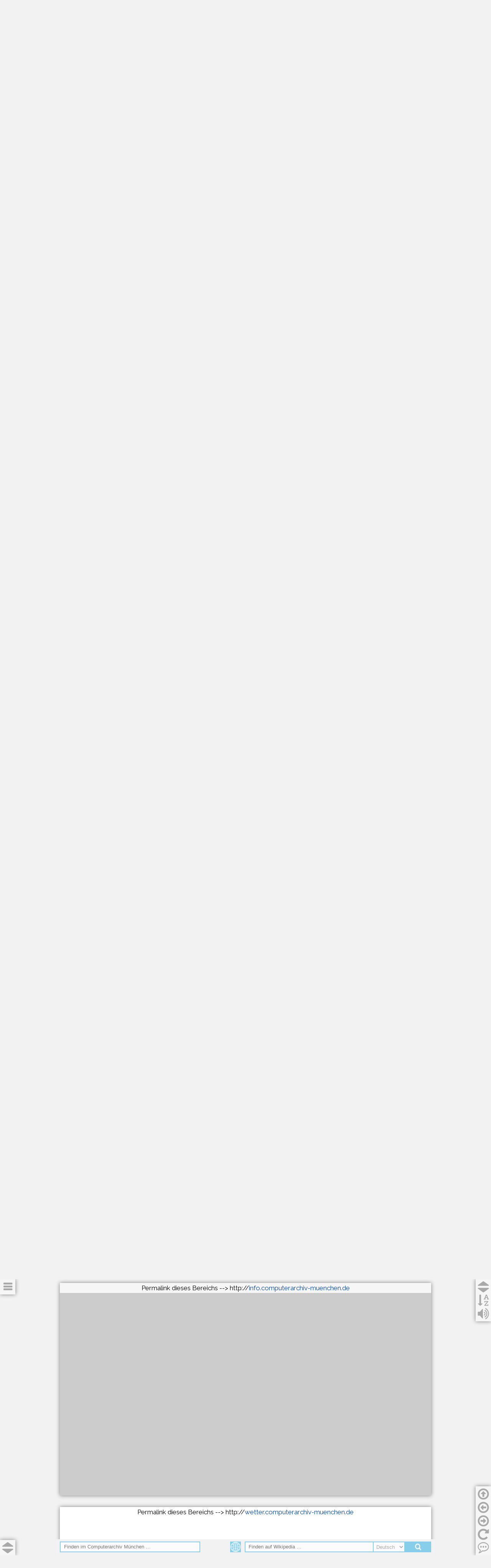

--- FILE ---
content_type: text/html
request_url: https://computerarchiv-muenchen.de/index.html
body_size: 26227
content:
<!--
                           .d8888b.                           888    d8b
                          d88P  Y88b                          888    Y8P
                          888    888                          888
                          888        888d888 .d88b.   .d88b.  888888 888 88888b.   .d88b.  .d8888b
                          888  88888 888P"  d8P  Y8b d8P  Y8b 888    888 888 "88b d88P"88b 88K
                          888    888 888    88888888 88888888 888    888 888  888 888  888 "Y8888b.
                          Y88b  d88P 888    Y8b.     Y8b.     Y88b.  888 888  888 Y88b 888      X88
                           "Y8888P88 888     "Y8888   "Y8888   "Y888 888 888  888  "Y88888  88888P'
                                                                                  888
                                                                             Y8b d88P
                                                                              "Y88P"



                                             888                          888 888
                                             888                          888 888
                                             888                          888 888
                                             888888 .d88b.        8888b.  888 888
                                             888   d88""88b          "88b 888 888
                                             888   888  888      .d888888 888 888
                                             Y88b. Y88..88P      888  888 888 888
                                              "Y888 "Y88P"       "Y888888 888 888



      .d8888b.                    888                     .d8888b.           888b    888                      888
     d88P  Y88b                   888                    d88P  "88b          8888b   888                      888
     888    888                   888                    Y88b. d88P          88888b  888                      888
     888         .d88b.   .d88b.  888  888 .d8888b        "Y8888P"           888Y88b 888  .d88b.  888d888 .d88888 .d8888b
     888  88888 d8P  Y8b d8P  Y8b 888 .88P 88K           .d88P88K.d88P       888 Y88b888 d8P  Y8b 888P"  d88" 888 88K
     888    888 88888888 88888888 888888K  "Y8888b.      888"  Y888P"        888  Y88888 88888888 888    888  888 "Y8888b.
     Y88b  d88P Y8b.     Y8b.     888 "88b      X88      Y88b .d8888b        888   Y8888 Y8b.     888    Y88b 888      X88
      "Y8888P88  "Y8888   "Y8888  888  888  88888P'       "Y8888P" Y88b      888    Y888  "Y8888  888     "Y88888  88888P'



     Look at: http://sys64738.info



--><!doctype html>
<html lang="de">
<head>
<meta charset="utf-8">
<title>Computerarchiv München</title>
<meta name="robots" content="index, follow">
<meta name="revisit-after" content="7 days">
<link href="favicon.ico" rel="shortcut icon" type="image/x-icon">
<style>div#container{width:968px;position:relative;margin:0 auto 0 auto;text-align:left;}body{background-color:#F2F2F2;background-image:url(http://static.computerarchiv-muenchen.de/Artwork/bg_Site.png);background-attachment:scroll;background-position:left top;background-repeat:repeat-x;color:#000000;font-family:Arial;font-weight:normal;font-size:13px;line-height:1.1875;margin:0;text-align:center;}</style>
<link href="cupertino/jquery-ui.min.css" rel="stylesheet">
<link href="font-awesome.min.css" rel="stylesheet">
<link href="https://fonts.googleapis.com/css?family=Raleway:400,400" rel="stylesheet">
<link href="https://fonts.googleapis.com/css?family=Carrois+Gothic+SC" rel="stylesheet">
<style>@-webkit-keyframes animate-fade-in{0%{opacity:0;}100%{opacity:1;}}@-moz-keyframes animate-fade-in{0%{opacity:0;}100%{opacity:1;}}@-o-keyframes animate-fade-in{0%{opacity:0;}100%{opacity:1;}}@-ms-keyframes animate-fade-in{0%{opacity:0;}100%{opacity:1;}}@keyframes animate-fade-in{0%{opacity:0;}100%{opacity:1;}}@-webkit-keyframes filter-blur-in{0%{filter:blur(20px);}100%{filter:blur(0);}}@-moz-keyframes filter-blur-in{0%{filter:blur(20px);}100%{filter:blur(0);}}@-o-keyframes filter-blur-in{0%{filter:blur(20px);}100%{filter:blur(0);}}@-ms-keyframes filter-blur-in{0%{filter:blur(20px);}100%{filter:blur(0);}}@keyframes filter-blur-in{0%{filter:blur(20px);}100%{filter:blur(0);}}@-webkit-keyframes puff-in{0%{-webkit-transform:rotate(0deg) scale(2,2);opacity:0;-webkit-transform-origin:50% 50%;}100%{-webkit-transform:rotate(0deg) scale(1,1);opacity:1;-webkit-transform-origin:50% 50%;}}@-moz-keyframes puff-in{0%{-moz-transform:rotate(0deg) scale(2,2);opacity:0;-moz-transform-origin:50% 50%;}100%{-moz-transform:rotate(0deg) scale(1,1);opacity:1;-moz-transform-origin:50% 50%;}}@-o-keyframes puff-in{0%{-o-transform:rotate(0deg) scale(2,2);opacity:0;-o-transform-origin:50% 50%;}100%{-o-transform:rotate(0deg) scale(1,1);opacity:1;-o-transform-origin:50% 50%;}}@-ms-keyframes puff-in{0%{-ms-transform:rotate(0deg) scale(2,2);opacity:0;-ms-transform-origin:50% 50%;}100%{-ms-transform:rotate(0deg) scale(1,1);opacity:1;-ms-transform-origin:50% 50%;}}@keyframes puff-in{0%{transform:rotate(0deg) scale(2,2);opacity:0;transform-origin:50% 50%;}100%{transform:rotate(0deg) scale(1,1);opacity:1;transform-origin:50% 50%;}}@-webkit-keyframes slide-left-in{0%{-webkit-transform:translate(-100%,0px) rotate(1deg);opacity:0;-webkit-transform-origin:0 0;}100%{opacity:1;-webkit-transform:translate(0px,0px) rotate(0deg);-webkit-transform-origin:0 0;}}@-moz-keyframes slide-left-in{0%{-moz-transform:translate(-100%,0px) rotate(1deg);opacity:0;-moz-transform-origin:0 0;}100%{opacity:1;-moz-transform:translate(0px,0px) rotate(0deg);-moz-transform-origin:0 0;}}@-o-keyframes slide-left-in{0%{-o-transform:translate(-100%,0px) rotate(1deg);opacity:0;-o-transform-origin:0 0;}100%{opacity:1;-o-transform:translate(0px,0px) rotate(0deg);-o-transform-origin:0 0;}}@-ms-keyframes slide-left-in{0%{-ms-transform:translate(-100%,0px) rotate(1deg);opacity:0;-ms-transform-origin:0 0;}100%{opacity:1;-ms-transform:translate(0px,0px) rotate(0deg);-ms-transform-origin:0 0;}}@keyframes slide-left-in{0%{transform:translate(-100%,0px) rotate(1deg);opacity:0;transform-origin:0 0;}100%{opacity:1;transform:translate(0px,0px) rotate(0deg);transform-origin:0 0;}}@-webkit-keyframes animate-fade-in-left{0%{-webkit-transform:translate(-100px,0px) rotate(0deg);opacity:0;}100%{-webkit-transform:translate(0px,0px) rotate(0deg);opacity:1;}}@-moz-keyframes animate-fade-in-left{0%{-moz-transform:translate(-100px,0px) rotate(0deg);opacity:0;}100%{-moz-transform:translate(0px,0px) rotate(0deg);opacity:1;}}@-o-keyframes animate-fade-in-left{0%{-o-transform:translate(-100px,0px) rotate(0deg);opacity:0;}100%{-o-transform:translate(0px,0px) rotate(0deg);opacity:1;}}@-ms-keyframes animate-fade-in-left{0%{-ms-transform:translate(-100px,0px) rotate(0deg);opacity:0;}100%{-ms-transform:translate(0px,0px) rotate(0deg);opacity:1;}}@keyframes animate-fade-in-left{0%{transform:translate(-100px,0px) rotate(0deg);opacity:0;}100%{transform:translate(0px,0px) rotate(0deg);opacity:1;}}@-webkit-keyframes rainbow-background{0%{background-color:#FF3399;}23%{background-color:#FF6633;}48%{background-color:#FFF802;}80%{background-color:#04A396;}100%{background-color:#3366FF;}}@-moz-keyframes rainbow-background{0%{background-color:#FF3399;}23%{background-color:#FF6633;}48%{background-color:#FFF802;}80%{background-color:#04A396;}100%{background-color:#3366FF;}}@-o-keyframes rainbow-background{0%{background-color:#FF3399;}23%{background-color:#FF6633;}48%{background-color:#FFF802;}80%{background-color:#04A396;}100%{background-color:#3366FF;}}@-ms-keyframes rainbow-background{0%{background-color:#FF3399;}23%{background-color:#FF6633;}48%{background-color:#FFF802;}80%{background-color:#04A396;}100%{background-color:#3366FF;}}@keyframes rainbow-background{0%{background-color:#FF3399;}23%{background-color:#FF6633;}48%{background-color:#FFF802;}80%{background-color:#04A396;}100%{background-color:#3366FF;}}@-webkit-keyframes slide-right-in{0%{-webkit-transform:translate(100%,0px) rotate(1deg);opacity:0;-webkit-transform-origin:0 0;}100%{opacity:1;-webkit-transform:translate(0px,0px) rotate(0deg);-webkit-transform-origin:0 0;}}@-moz-keyframes slide-right-in{0%{-moz-transform:translate(100%,0px) rotate(1deg);opacity:0;-moz-transform-origin:0 0;}100%{opacity:1;-moz-transform:translate(0px,0px) rotate(0deg);-moz-transform-origin:0 0;}}@-o-keyframes slide-right-in{0%{-o-transform:translate(100%,0px) rotate(1deg);opacity:0;-o-transform-origin:0 0;}100%{opacity:1;-o-transform:translate(0px,0px) rotate(0deg);-o-transform-origin:0 0;}}@-ms-keyframes slide-right-in{0%{-ms-transform:translate(100%,0px) rotate(1deg);opacity:0;-ms-transform-origin:0 0;}100%{opacity:1;-ms-transform:translate(0px,0px) rotate(0deg);-ms-transform-origin:0 0;}}@keyframes slide-right-in{0%{transform:translate(100%,0px) rotate(1deg);opacity:0;transform-origin:0 0;}100%{opacity:1;transform:translate(0px,0px) rotate(0deg);transform-origin:0 0;}}a{color:#0000FF;text-decoration:underline;}a:visited{color:#800080;}a:active{color:#FF0000;}a:hover{color:#0000FF;text-decoration:underline;}input:focus,textarea:focus,select:focus{outline:none;}a.Footer{color:#808080;text-decoration:none;-webkit-transition:all 250ms ease-in;-moz-transition:all 250ms ease-in;transition:all 250ms ease-in;}a.Footer:visited{color:#808080;text-decoration:none;}a.Footer:active{color:#808080;text-decoration:none;}a.Footer:hover{color:#FFE97F;background:#0645AD;text-decoration:none;}a.Text{color:#0645AD;text-decoration:none;-webkit-transition:all 250ms ease-in;-moz-transition:all 250ms ease-in;transition:all 250ms ease-in;}a.Text:visited{color:#0645AD;text-decoration:none;}a.Text:active{color:#0645AD;text-decoration:none;}a.Text:hover{color:#FFE97F;background:#0645AD;text-decoration:none;}h1,.h1{text-decoration:none;color:#000000;background-color:transparent;display:none;}.TextDefault{font-family:Raleway;font-size:17px;line-height:26.03px;text-decoration:none;background-color:transparent;}.TextHeadlineOpaque{font-family:Raleway;font-size:29px;text-decoration:none;color:#191970;background-color:transparent;}.Textblock4{text-align:center;text-decoration:none;background-color:#FFFFFF;background-color:rgba(255,255,255,0.82);}.LayerControls{text-decoration:none;background-color:#FFFFFF;background-color:rgba(255,255,255,0.35);box-shadow:0px 0px 10px #808080;}.LayerDefault{text-decoration:none;background-color:#FBFBFB;box-shadow:0px 0px 10px #808080;}.LayerOpaque{text-decoration:none;background-color:#FFFFFF;background-color:rgba(255,255,255,0.82);}.TextFooterDefault{font-family:Raleway;font-weight:normal;font-size:16px;font-style:normal;text-decoration:none;color:#808080;background-color:transparent;}.TextFooterMission{font-family:Raleway;font-weight:normal;font-size:16px;font-style:normal;text-decoration:none;color:#87CEEB;background-color:transparent;}.TextFooterLink{font-family:Raleway;font-weight:normal;font-size:17px;font-style:normal;text-decoration:none;color:#808080;background-color:transparent;}#lyrPaddingFooter{background-color:#000000;background-image:none;}#tblFooter{border:0px solid #000000;background-color:#000000;background-image:none;border-collapse:separate;border-spacing:0px;margin:0;}#tblFooter td{padding:10px 10px 10px 10px;}#tblFooter .cell0{background-color:transparent;background-image:none;text-align:center;vertical-align:middle;height:20px;}#tblFooter .cell1{background-color:transparent;background-image:none;text-align:center;vertical-align:middle;width:302px;height:122px;}#tblFooter .cell2{background-color:transparent;background-image:none;text-align:center;vertical-align:middle;width:304px;height:122px;}#tblFooter .cell3{background-color:transparent;background-image:none;text-align:center;vertical-align:middle;height:122px;font-size:0;}#tblFooter .cell4{background-color:transparent;background-image:none;text-align:center;vertical-align:middle;height:39px;}#wb_imgMap{margin:0;vertical-align:top;}#imgMap{border:1px solid #808080;box-sizing:border-box;padding:0;display:inline-block;width:240px;height:120px;vertical-align:top;}#wb_txtPageTitle{background-color:transparent;background-image:none;border:0px solid #000000;padding:0;margin:0;text-align:left;}#wb_txtPageTitle div{text-align:left;}#imgFooter{border:0px solid #000000;padding:0;left:0;top:0;width:100%;height:100%;}#lyrBayern{background-color:#FFFFFF;background-image:url(http://static.computerarchiv-muenchen.de/Artwork/Body_Video.png);background-repeat:no-repeat;background-position:center top;background-attachment:fixed;background-position:50% 0;background-size:cover;box-shadow:0px 0px 10px #808080;}#lyrEventsD{background-color:#CCCCCC;background-image:none;box-shadow:0px 0px 10px #808080;}#lyrEventsMuc{background-color:#CCCCCC;background-image:none;box-shadow:0px 0px 10px #808080;}#lyrWetterMuenchenA{background-color:#FFFFFF;background-image:url(https://app.muenchen.de/webcam/marienplatz//marienplatzgross000M.jpg);background-repeat:no-repeat;background-position:center center;background-attachment:fixed;background-position:50% 0;background-size:cover;box-shadow:0px 0px 10px #808080;}#wb_pnlSidebar a,#pnlSidebar_markup li a{display:block;text-align:center;vertical-align:middle;}#pnlSidebar_markup{display:none;margin:0;padding:0;}#pnlSidebar_panel #pnlSidebar_markup{display:block;}#pnlSidebar_markup ul{list-style:none;list-style-type:none;margin:0;padding:0;}#pnlSidebar_markup li a,#pnlSidebar_markup li a:hover,#pnlSidebar_markup li .active{padding:20px 10px 20px 10px;border-width:0;border-bottom-width:0px;border-radius:0;box-shadow:none;}#pnlSidebar_markup .divider{height:1px;margin:9px 0;overflow:hidden;background-color:#000000;}#pnlSidebar_panel{display:none;position:absolute;position:fixed;top:0;height:100%;width:175px;z-index:9999;}#pnlSidebar_markup li a{color:#A9A9A9;border:0px solid transparent;background-color:#CCCCCC;font-family:Raleway;font-weight:bold;font-size:15px;font-style:normal;text-decoration:none;-webkit-transition:all 0.3s ease-in-out;transition:all 0.3s ease-in-out;}#wb_pnlSidebar a{color:#A9A9A9;border:0px solid transparent;background-color:#CCCCCC;background-color:rgba(204,204,204,0.00);font-family:Raleway;font-weight:bold;font-size:15px;font-style:normal;text-decoration:none;-webkit-transition:all 0.3s ease-in-out;transition:all 0.3s ease-in-out;}#pnlSidebar_markup li a:hover,#pnlSidebar_markup li .active{color:#FFE97F;background-color:#A9A9A9;border:0px solid transparent;}#wb_pnlSidebar a:hover{color:#0645AD;background-color:#A9A9A9;background-color:rgba(169,169,169,0.00);border:0px solid transparent;}#pnlSidebar_panel{background-color:#CCCCCC;overflow-y:auto;}#pnlSidebar{padding-left:28px;}#pnlSidebar:after{position:absolute;top:50%;left:2px;width:26px;height:26px;margin-top:-13px;content:"\f0c9";display:inline-block;font-family:FontAwesome;font-size:26px;line-height:26px;}#pnlSidebar{line-height:30px;width:2px;height:30px;position:absolute;z-index:999;}#pnlSidebar_markup ul li i{font-size:26px;padding:0px 10px 0px 0px;vertical-align:middle;width:26px;}#pnlSidebar_markup span{display:inline-block;height:26px;vertical-align:middle;line-height:26px;}#pnlSidebar-social{padding:80px 0px 0px 0px;text-align:center;}#pnlSidebar-social a{display:inline-block;padding:8px;text-align:center;background-color:#A9A9A9;margin:0 .5em;border-radius:50%;}#pnlSidebar-social .social-icon{color:#CCCCCC;font-size:26px;width:26px;}#pnlSidebar-social a:hover,#pnlSidebar-social a:hover .social-icon{background-color:#A9A9A9;color:#FFE97F;}#ilfEventsD-Agenda{border:0px solid transparent;margin:0;}#ilfEventsD-Month{border:0px solid transparent;margin:0;}#wb_txtEventsD div{text-align:center;}#wb_txtEventsMuc div{text-align:center;}#wb_txtBayern div{text-align:center;}#lyrInfo{background-color:#CCCCCC;background-image:none;box-shadow:0px 0px 10px #808080;}.ttpSidebar{background-image:none;background-color:#FBFBFB;border:0px #CCCCCC solid  !important;border-radius:0px;padding:10px 10px 10px 10px;box-shadow:0px 0px 10px #0645AD;text-align:center;}#wb_txtURL-EventsMuc{background-color:#E5E5E5;background-image:none;border:0px solid transparent;padding:0;margin:0;text-align:center;}#wb_txtURL-EventsMuc div{text-align:center;white-space:nowrap;}#wb_txtURL-EventsD{background-color:#E5E5E5;background-image:none;border:0px solid transparent;padding:0;margin:0;text-align:center;}#wb_txtURL-EventsD div{text-align:center;white-space:nowrap;}#wb_txtURL-Info div{text-align:left;white-space:nowrap;}#tbsBayern.ui-widget{font-size:1em  !important;}#tbsBayern{background-color:transparent;background-image:none;border:1px solid #CCCCCC;padding:24px 0px 0px 0px;margin:0;}#tbsBayern .ui-tabs-nav{background:transparent;border-width:0;padding:0;border-radius:0  !important;font-family:Raleway;font-weight:normal;line-height:1.0;padding:0px 4px 0px 4px;font-size:0;text-align:center;}#tbsBayern .ui-tabs-nav li{border-bottom:1px solid #AED0EA  !important;border-radius:0;margin:0;padding:0;display:inline-block;float:none;font-family:Raleway;font-weight:normal;font-style:normal;text-align:center;}#tbsBayern .ui-tabs-nav li:first-child{border-radius:0px 0 0 0px;}#tbsBayern .ui-tabs-nav li:last-child{border-radius:0 0px 0px 0;}#tbsBayern .ui-tabs-nav li.ui-tabs-selected{padding-bottom:0;border-bottom:1px solid #3BAAE3  !important;}#tbsBayern .ui-tabs-nav li a{font-size:17px;padding:8px 10px 8px 10px;}#tbsBayern,#tbsBayern .ui-corner-all,#tbsBayern .ui-corner-top{border-top-left-radius:0px;border-top-right-radius:0px;}#tbsBayern,#tbsBayern .ui-corner-all,#tbsBayern .ui-corner-bottom{border-bottom-right-radius:0px;border-bottom-left-radius:0px;}#tbsBayern .ui-widget-content{background-color:transparent;background-image:none;border-color:#CCCCCC;}#tbsBayern .ui-state-default,#tbsBayern .ui-widget-content .ui-state-default{border-color:#AED0EA;background-color:#D7EBF9;background-image:none;}#tbsBayern .ui-state-hover,#tbsBayern .ui-widget-content .ui-state-hover{border-color:#AED0EA;background-color:#AED0EA;background-image:none;}#tbsBayern .ui-state-active,#tbsBayern .ui-widget-content .ui-state-active{border-color:#3BAAE3;background-color:#3BAAE3;background-image:none;}#tbsBayern .ui-state-default a,#tbsBayern .ui-widget-content .ui-state-default a{color:#2779AA;}#tbsBayern .ui-state-hover a,#tbsBayern .ui-widget-content .ui-state-hover a{color:#2779AA;}#tbsBayern .ui-state-active a,#tbsBayern .ui-widget-content .ui-state-active a{color:#FFFFFF;}#tbsBayern .ui-tabs-panel{position:relative;left:0;top:0;padding:0;}#tbsBayern .description{font-weight:normal;font-style:normal;font-size:13px;}#VideoTab1{left:0;top:0;width:100%;height:100%;border-width:0;}#VideoTab2{left:0;top:0;width:100%;height:100%;border-width:0;}#VideoTab3{left:0;top:0;width:100%;height:100%;border-width:0;}#VideoTab4{left:0;top:0;width:100%;height:100%;border-width:0;}#VideoTab5{left:0;top:0;width:100%;height:100%;border-width:0;}#wb_txtURL-Wetter div{text-align:center;white-space:nowrap;}#wb_txtURL-DigitalisierungBayern div{text-align:center;white-space:nowrap;}#roiLogo20 a{display:block;position:relative;height:100%;width:100%;}#roiLogo20 a img{position:absolute;z-index:1;border-width:0;}#roiLogo20 span{display:block;height:100%;width:100%;position:absolute;z-index:2;}#roiLogo20 img{border-width:0;position:absolute;left:0;top:0;width:100%;height:100%;}#roiLogo19 a{display:block;position:relative;height:100%;width:100%;}#roiLogo19 a img{position:absolute;z-index:1;border-width:0;}#roiLogo19 span{display:block;height:100%;width:100%;position:absolute;z-index:2;}#roiLogo19 img{border-width:0;position:absolute;left:0;top:0;width:100%;height:100%;}#roiLogo18 a{display:block;position:relative;height:100%;width:100%;}#roiLogo18 a img{position:absolute;z-index:1;border-width:0;}#roiLogo18 span{display:block;height:100%;width:100%;position:absolute;z-index:2;}#roiLogo18 img{border-width:0;position:absolute;left:0;top:0;width:100%;height:100%;}#roiLogo17 a{display:block;position:relative;height:100%;width:100%;}#roiLogo17 a img{position:absolute;z-index:1;border-width:0;}#roiLogo17 span{display:block;height:100%;width:100%;position:absolute;z-index:2;}#roiLogo17 img{border-width:0;position:absolute;left:0;top:0;width:100%;height:100%;}#roiLogo16 a{display:block;position:relative;height:100%;width:100%;}#roiLogo16 a img{position:absolute;z-index:1;border-width:0;}#roiLogo16 span{display:block;height:100%;width:100%;position:absolute;z-index:2;}#roiLogo16 img{border-width:0;position:absolute;left:0;top:0;width:100%;height:100%;}#roiLogo15 a{display:block;position:relative;height:100%;width:100%;}#roiLogo15 a img{position:absolute;z-index:1;border-width:0;}#roiLogo15 span{display:block;height:100%;width:100%;position:absolute;z-index:2;}#roiLogo15 img{border-width:0;position:absolute;left:0;top:0;width:100%;height:100%;}#roiLogo14 a{display:block;position:relative;height:100%;width:100%;}#roiLogo14 a img{position:absolute;z-index:1;border-width:0;}#roiLogo14 span{display:block;height:100%;width:100%;position:absolute;z-index:2;}#roiLogo14 img{border-width:0;position:absolute;left:0;top:0;width:100%;height:100%;}#roiLogo13 a{display:block;position:relative;height:100%;width:100%;}#roiLogo13 a img{position:absolute;z-index:1;border-width:0;}#roiLogo13 span{display:block;height:100%;width:100%;position:absolute;z-index:2;}#roiLogo13 img{border-width:0;position:absolute;left:0;top:0;width:100%;height:100%;}#roiLogo12 a{display:block;position:relative;height:100%;width:100%;}#roiLogo12 a img{position:absolute;z-index:1;border-width:0;}#roiLogo12 span{display:block;height:100%;width:100%;position:absolute;z-index:2;}#roiLogo12 img{border-width:0;position:absolute;left:0;top:0;width:100%;height:100%;}#roiLogo11 a{display:block;position:relative;height:100%;width:100%;}#roiLogo11 a img{position:absolute;z-index:1;border-width:0;}#roiLogo11 span{display:block;height:100%;width:100%;position:absolute;z-index:2;}#roiLogo11 img{border-width:0;position:absolute;left:0;top:0;width:100%;height:100%;}#roiLogo10 a{display:block;position:relative;height:100%;width:100%;}#roiLogo10 a img{position:absolute;z-index:1;border-width:0;}#roiLogo10 span{display:block;height:100%;width:100%;position:absolute;z-index:2;}#roiLogo10 img{border-width:0;position:absolute;left:0;top:0;width:100%;height:100%;}#roiLogo09 a{display:block;position:relative;height:100%;width:100%;}#roiLogo09 a img{position:absolute;z-index:1;border-width:0;}#roiLogo09 span{display:block;height:100%;width:100%;position:absolute;z-index:2;}#roiLogo09 img{border-width:0;position:absolute;left:0;top:0;width:100%;height:100%;}#roiLogo08 a{display:block;position:relative;height:100%;width:100%;}#roiLogo08 a img{position:absolute;z-index:1;border-width:0;}#roiLogo08 span{display:block;height:100%;width:100%;position:absolute;z-index:2;}#roiLogo08 img{border-width:0;position:absolute;left:0;top:0;width:100%;height:100%;}#roiLogo07 a{display:block;position:relative;height:100%;width:100%;}#roiLogo07 a img{position:absolute;z-index:1;border-width:0;}#roiLogo07 span{display:block;height:100%;width:100%;position:absolute;z-index:2;}#roiLogo07 img{border-width:0;position:absolute;left:0;top:0;width:100%;height:100%;}#roiLogo06 a{display:block;position:relative;height:100%;width:100%;}#roiLogo06 a img{position:absolute;z-index:1;border-width:0;}#roiLogo06 span{display:block;height:100%;width:100%;position:absolute;z-index:2;}#roiLogo06 img{border-width:0;position:absolute;left:0;top:0;width:100%;height:100%;}#roiLogo05 a{display:block;position:relative;height:100%;width:100%;}#roiLogo05 a img{position:absolute;z-index:1;border-width:0;}#roiLogo05 span{display:block;height:100%;width:100%;position:absolute;z-index:2;}#roiLogo05 img{border-width:0;position:absolute;left:0;top:0;width:100%;height:100%;}#roiLogo04 a{display:block;position:relative;height:100%;width:100%;}#roiLogo04 a img{position:absolute;z-index:1;border-width:0;}#roiLogo04 span{display:block;height:100%;width:100%;position:absolute;z-index:2;}#roiLogo04 img{border-width:0;position:absolute;left:0;top:0;width:100%;height:100%;}#roiLogo03 a{display:block;position:relative;height:100%;width:100%;}#roiLogo03 a img{position:absolute;z-index:1;border-width:0;}#roiLogo03 span{display:block;height:100%;width:100%;position:absolute;z-index:2;}#roiLogo03 img{border-width:0;position:absolute;left:0;top:0;width:100%;height:100%;}#roiLogo02 a{display:block;position:relative;height:100%;width:100%;}#roiLogo02 a img{position:absolute;z-index:1;border-width:0;}#roiLogo02 span{display:block;height:100%;width:100%;position:absolute;z-index:2;}#roiLogo02 img{border-width:0;position:absolute;left:0;top:0;width:100%;height:100%;}#roiLogo01 a{display:block;position:relative;height:100%;width:100%;}#roiLogo01 a img{position:absolute;z-index:1;border-width:0;}#roiLogo01 span{display:block;height:100%;width:100%;position:absolute;z-index:2;}#roiLogo01 img{border-width:0;position:absolute;left:0;top:0;width:100%;height:100%;}#imgTwitterTab2{border:0px solid #000000;padding:0;left:0;top:0;width:100%;height:100%;}#imgTwitterTab3{border:0px solid #000000;padding:0;left:0;top:0;width:100%;height:100%;}#imgTwitterTab4{border:0px solid #000000;padding:0;left:0;top:0;width:100%;height:100%;}#imgTwitterTab5{border:0px solid #000000;padding:0;left:0;top:0;width:100%;height:100%;}#imgBayernwappen-Left{border:0px solid transparent;padding:0;left:0;top:0;width:100%;height:100%;}#imgBayernwappen-Right{border:0px solid transparent;padding:0;left:0;top:0;width:100%;height:100%;}.fotorama__dot{border-color:#808080  !important;}.fotorama__thumb-border{border-color:#00AFEA  !important;}#imgEvents{border:0px solid transparent;padding:0;left:0;top:0;width:100%;height:100%;}#lyrLauncher{background-color:#000000;background-image:url(http://static.computerarchiv-muenchen.de/Artwork/index_Diashow.png);background-repeat:no-repeat;background-position:center center;background-attachment:fixed;background-position:50% 0;background-size:cover;box-shadow:0px 0px 10px #808080;-webkit-animation:animate-fade-in 2000ms linear 1000ms 1 normal both;-moz-animation:animate-fade-in 2000ms linear 1000ms 1 normal both;animation:animate-fade-in 2000ms linear 1000ms 1 normal both;}#wb_TextA15{background-color:transparent;background-image:none;border:0px solid #000000;padding:0;margin:0;text-align:center;}#wb_TextA15 div{text-align:center;white-space:nowrap;}#roiMuseumA15 a{display:block;position:relative;height:100%;width:100%;}#roiMuseumA15 a img{position:absolute;z-index:1;border-width:0;}#roiMuseumA15 span{display:block;height:100%;width:100%;position:absolute;z-index:2;}#roiMuseumA15 img{border-width:0;position:absolute;left:0;top:0;width:100%;height:100%;}#wb_TextA14{background-color:transparent;background-image:none;border:0px solid #000000;padding:0;margin:0;text-align:center;}#wb_TextA14 div{text-align:center;white-space:nowrap;}#roiMuseumA14 a{display:block;position:relative;height:100%;width:100%;}#roiMuseumA14 a img{position:absolute;z-index:1;border-width:0;}#roiMuseumA14 span{display:block;height:100%;width:100%;position:absolute;z-index:2;}#roiMuseumA14 img{border-width:0;position:absolute;left:0;top:0;width:100%;height:100%;}#wb_TextA13{background-color:transparent;background-image:none;border:0px solid #000000;padding:0;margin:0;text-align:center;}#wb_TextA13 div{text-align:center;white-space:nowrap;}#roiMuseumA13 a{display:block;position:relative;height:100%;width:100%;}#roiMuseumA13 a img{position:absolute;z-index:1;border-width:0;}#roiMuseumA13 span{display:block;height:100%;width:100%;position:absolute;z-index:2;}#roiMuseumA13 img{border-width:0;position:absolute;left:0;top:0;width:100%;height:100%;}#wb_TextA12{background-color:transparent;background-image:none;border:0px solid #000000;padding:0;margin:0;text-align:center;}#wb_TextA12 div{text-align:center;white-space:nowrap;}#roiMuseumA12 a{display:block;position:relative;height:100%;width:100%;}#roiMuseumA12 a img{position:absolute;z-index:1;border-width:0;}#roiMuseumA12 span{display:block;height:100%;width:100%;position:absolute;z-index:2;}#roiMuseumA12 img{border-width:0;position:absolute;left:0;top:0;width:100%;height:100%;}#wb_TextA11{background-color:transparent;background-image:none;border:0px solid #000000;padding:0;margin:0;text-align:center;}#wb_TextA11 div{text-align:center;white-space:nowrap;}#roiMuseumA11 a{display:block;position:relative;height:100%;width:100%;}#roiMuseumA11 a img{position:absolute;z-index:1;border-width:0;}#roiMuseumA11 span{display:block;height:100%;width:100%;position:absolute;z-index:2;}#roiMuseumA11 img{border-width:0;position:absolute;left:0;top:0;width:100%;height:100%;}#wb_TextA10{background-color:transparent;background-image:none;border:0px solid #000000;padding:0;margin:0;text-align:center;}#wb_TextA10 div{text-align:center;white-space:nowrap;}#roiMuseumA10 a{display:block;position:relative;height:100%;width:100%;}#roiMuseumA10 a img{position:absolute;z-index:1;border-width:0;}#roiMuseumA10 span{display:block;height:100%;width:100%;position:absolute;z-index:2;}#roiMuseumA10 img{border-width:0;position:absolute;left:0;top:0;width:100%;height:100%;}#wb_TextA09{background-color:transparent;background-image:none;border:0px solid #000000;padding:0;margin:0;text-align:center;}#wb_TextA09 div{text-align:center;white-space:nowrap;}#roiMuseumA09 a{display:block;position:relative;height:100%;width:100%;}#roiMuseumA09 a img{position:absolute;z-index:1;border-width:0;}#roiMuseumA09 span{display:block;height:100%;width:100%;position:absolute;z-index:2;}#roiMuseumA09 img{border-width:0;position:absolute;left:0;top:0;width:100%;height:100%;}#wb_TextA08{background-color:transparent;background-image:none;border:0px solid #000000;padding:0;margin:0;text-align:center;}#wb_TextA08 div{text-align:center;white-space:nowrap;}#roiMuseumA08 a{display:block;position:relative;height:100%;width:100%;}#roiMuseumA08 a img{position:absolute;z-index:1;border-width:0;}#roiMuseumA08 span{display:block;height:100%;width:100%;position:absolute;z-index:2;}#roiMuseumA08 img{border-width:0;position:absolute;left:0;top:0;width:100%;height:100%;}#wb_TextA07{background-color:transparent;background-image:none;border:0px solid #000000;padding:0;margin:0;text-align:center;}#wb_TextA07 div{text-align:center;white-space:nowrap;}#roiMuseumA07 a{display:block;position:relative;height:100%;width:100%;}#roiMuseumA07 a img{position:absolute;z-index:1;border-width:0;}#roiMuseumA07 span{display:block;height:100%;width:100%;position:absolute;z-index:2;}#roiMuseumA07 img{border-width:0;position:absolute;left:0;top:0;width:100%;height:100%;}#wb_TextA06{background-color:transparent;background-image:none;border:0px solid #000000;padding:0;margin:0;text-align:center;}#wb_TextA06 div{text-align:center;white-space:nowrap;}#roiMuseumA06 a{display:block;position:relative;height:100%;width:100%;}#roiMuseumA06 a img{position:absolute;z-index:1;border-width:0;}#roiMuseumA06 span{display:block;height:100%;width:100%;position:absolute;z-index:2;}#roiMuseumA06 img{border-width:0;position:absolute;left:0;top:0;width:100%;height:100%;}#wb_TextA05{background-color:transparent;background-image:none;border:0px solid #000000;padding:0;margin:0;text-align:center;}#wb_TextA05 div{text-align:center;white-space:nowrap;}#roiMuseumA05 a{display:block;position:relative;height:100%;width:100%;}#roiMuseumA05 a img{position:absolute;z-index:1;border-width:0;}#roiMuseumA05 span{display:block;height:100%;width:100%;position:absolute;z-index:2;}#roiMuseumA05 img{border-width:0;position:absolute;left:0;top:0;width:100%;height:100%;}#wb_TextA04{background-color:transparent;background-image:none;border:0px solid #000000;padding:0;margin:0;text-align:center;}#wb_TextA04 div{text-align:center;white-space:nowrap;}#roiMuseumA04 a{display:block;position:relative;height:100%;width:100%;}#roiMuseumA04 a img{position:absolute;z-index:1;border-width:0;}#roiMuseumA04 span{display:block;height:100%;width:100%;position:absolute;z-index:2;}#roiMuseumA04 img{border-width:0;position:absolute;left:0;top:0;width:100%;height:100%;}#wb_TextA03{background-color:transparent;background-image:none;border:0px solid #000000;padding:0;margin:0;text-align:center;}#wb_TextA03 div{text-align:center;white-space:nowrap;}#roiMuseumA03 a{display:block;position:relative;height:100%;width:100%;}#roiMuseumA03 a img{position:absolute;z-index:1;border-width:0;}#roiMuseumA03 span{display:block;height:100%;width:100%;position:absolute;z-index:2;}#roiMuseumA03 img{border-width:0;position:absolute;left:0;top:0;width:100%;height:100%;}#wb_TextA02{background-color:transparent;background-image:none;border:0px solid #000000;padding:0;margin:0;text-align:center;}#wb_TextA02 div{text-align:center;white-space:nowrap;}#roiMuseumA02 a{display:block;position:relative;height:100%;width:100%;}#roiMuseumA02 a img{position:absolute;z-index:1;border-width:0;}#roiMuseumA02 span{display:block;height:100%;width:100%;position:absolute;z-index:2;}#roiMuseumA02 img{border-width:0;position:absolute;left:0;top:0;width:100%;height:100%;}#wb_TextA01{background-color:transparent;background-image:none;border:0px solid #000000;padding:0;margin:0;text-align:center;}#wb_TextA01 div{text-align:center;white-space:nowrap;}#roiMuseumA01 a{display:block;position:relative;height:100%;width:100%;}#roiMuseumA01 a img{position:absolute;z-index:1;border-width:0;}#roiMuseumA01 span{display:block;height:100%;width:100%;position:absolute;z-index:2;}#roiMuseumA01 img{border-width:0;position:absolute;left:0;top:0;width:100%;height:100%;}#wb_txtMuseumA div{text-align:center;}#wb_TextC09{background-color:transparent;background-image:none;border:0px solid #000000;padding:0;margin:0;text-align:center;}#wb_TextC09 div{text-align:center;white-space:nowrap;}#roiMuseumC09 a{display:block;position:relative;height:100%;width:100%;}#roiMuseumC09 a img{position:absolute;z-index:1;border-width:0;}#roiMuseumC09 span{display:block;height:100%;width:100%;position:absolute;z-index:2;}#roiMuseumC09 img{border-width:0;position:absolute;left:0;top:0;width:100%;height:100%;}#roiMuseumC08 a{display:block;position:relative;height:100%;width:100%;}#roiMuseumC08 a img{position:absolute;z-index:1;border-width:0;}#roiMuseumC08 span{display:block;height:100%;width:100%;position:absolute;z-index:2;}#roiMuseumC08 img{border-width:0;position:absolute;left:0;top:0;width:100%;height:100%;}#wb_TextC08{background-color:transparent;background-image:none;border:0px solid #000000;padding:0;margin:0;text-align:center;}#wb_TextC08 div{text-align:center;white-space:nowrap;}#wb_TextC07{background-color:transparent;background-image:none;border:0px solid #000000;padding:0;margin:0;text-align:center;}#wb_TextC07 div{text-align:center;white-space:nowrap;}#roiMuseumC07 a{display:block;position:relative;height:100%;width:100%;}#roiMuseumC07 a img{position:absolute;z-index:1;border-width:0;}#roiMuseumC07 span{display:block;height:100%;width:100%;position:absolute;z-index:2;}#roiMuseumC07 img{border-width:0;position:absolute;left:0;top:0;width:100%;height:100%;}#wb_TextC06{background-color:transparent;background-image:none;border:0px solid #000000;padding:0;margin:0;text-align:center;}#wb_TextC06 div{text-align:center;white-space:nowrap;}#roiMuseumC06 a{display:block;position:relative;height:100%;width:100%;}#roiMuseumC06 a img{position:absolute;z-index:1;border-width:0;}#roiMuseumC06 span{display:block;height:100%;width:100%;position:absolute;z-index:2;}#roiMuseumC06 img{border-width:0;position:absolute;left:0;top:0;width:100%;height:100%;}#wb_TextC05{background-color:transparent;background-image:none;border:0px solid #000000;padding:0;margin:0;text-align:center;}#wb_TextC05 div{text-align:center;white-space:nowrap;}#roiMuseumC05 a{display:block;position:relative;height:100%;width:100%;}#roiMuseumC05 a img{position:absolute;z-index:1;border-width:0;}#roiMuseumC05 span{display:block;height:100%;width:100%;position:absolute;z-index:2;}#roiMuseumC05 img{border-width:0;position:absolute;left:0;top:0;width:100%;height:100%;}#wb_TextC04{background-color:transparent;background-image:none;border:0px solid #000000;padding:0;margin:0;text-align:center;}#wb_TextC04 div{text-align:center;white-space:nowrap;}#roiMuseumC04 a{display:block;position:relative;height:100%;width:100%;}#roiMuseumC04 a img{position:absolute;z-index:1;border-width:0;}#roiMuseumC04 span{display:block;height:100%;width:100%;position:absolute;z-index:2;}#roiMuseumC04 img{border-width:0;position:absolute;left:0;top:0;width:100%;height:100%;}#wb_TextC03{background-color:transparent;background-image:none;border:0px solid #000000;padding:0;margin:0;text-align:center;}#wb_TextC03 div{text-align:center;white-space:nowrap;}#roiMuseumC03 a{display:block;position:relative;height:100%;width:100%;}#roiMuseumC03 a img{position:absolute;z-index:1;border-width:0;}#roiMuseumC03 span{display:block;height:100%;width:100%;position:absolute;z-index:2;}#roiMuseumC03 img{border-width:0;position:absolute;left:0;top:0;width:100%;height:100%;}#wb_TextC02{background-color:transparent;background-image:none;border:0px solid #000000;padding:0;margin:0;text-align:center;}#wb_TextC02 div{text-align:center;white-space:nowrap;}#roiMuseumC02 a{display:block;position:relative;height:100%;width:100%;}#roiMuseumC02 a img{position:absolute;z-index:1;border-width:0;}#roiMuseumC02 span{display:block;height:100%;width:100%;position:absolute;z-index:2;}#roiMuseumC02 img{border-width:0;position:absolute;left:0;top:0;width:100%;height:100%;}#wb_TextC01{background-color:transparent;background-image:none;border:0px solid #000000;padding:0;margin:0;text-align:center;}#wb_TextC01 div{text-align:center;white-space:nowrap;}#roiMuseumC01 a{display:block;position:relative;height:100%;width:100%;}#roiMuseumC01 a img{position:absolute;z-index:1;border-width:0;}#roiMuseumC01 span{display:block;height:100%;width:100%;position:absolute;z-index:2;}#roiMuseumC01 img{border-width:0;position:absolute;left:0;top:0;width:100%;height:100%;}#wb_txtMuseumC div{text-align:center;}#wb_TextB11{background-color:transparent;background-image:none;border:0px solid #000000;padding:0;margin:0;text-align:center;}#wb_TextB11 div{text-align:center;white-space:nowrap;}#roiMuseumB11 a{display:block;position:relative;height:100%;width:100%;}#roiMuseumB11 a img{position:absolute;z-index:1;border-width:0;}#roiMuseumB11 span{display:block;height:100%;width:100%;position:absolute;z-index:2;}#roiMuseumB11 img{border-width:0;position:absolute;left:0;top:0;width:100%;height:100%;}#wb_TextB10{background-color:transparent;background-image:none;border:0px solid #000000;padding:0;margin:0;text-align:center;}#wb_TextB10 div{text-align:center;white-space:nowrap;}#roiMuseumB10 a{display:block;position:relative;height:100%;width:100%;}#roiMuseumB10 a img{position:absolute;z-index:1;border-width:0;}#roiMuseumB10 span{display:block;height:100%;width:100%;position:absolute;z-index:2;}#roiMuseumB10 img{border-width:0;position:absolute;left:0;top:0;width:100%;height:100%;}#wb_TextB09{background-color:transparent;background-image:none;border:0px solid #000000;padding:0;margin:0;text-align:center;}#wb_TextB09 div{text-align:center;white-space:nowrap;}#roiMuseumB09 a{display:block;position:relative;height:100%;width:100%;}#roiMuseumB09 a img{position:absolute;z-index:1;border-width:0;}#roiMuseumB09 span{display:block;height:100%;width:100%;position:absolute;z-index:2;}#roiMuseumB09 img{border-width:0;position:absolute;left:0;top:0;width:100%;height:100%;}#wb_TextB08{background-color:transparent;background-image:none;border:0px solid #000000;padding:0;margin:0;text-align:center;}#wb_TextB08 div{text-align:center;white-space:nowrap;}#roiMuseumB08 a{display:block;position:relative;height:100%;width:100%;}#roiMuseumB08 a img{position:absolute;z-index:1;border-width:0;}#roiMuseumB08 span{display:block;height:100%;width:100%;position:absolute;z-index:2;}#roiMuseumB08 img{border-width:0;position:absolute;left:0;top:0;width:100%;height:100%;}#wb_TextB07{background-color:transparent;background-image:none;border:0px solid #000000;padding:0;margin:0;text-align:center;}#wb_TextB07 div{text-align:center;white-space:nowrap;}#roiMuseumB07 a{display:block;position:relative;height:100%;width:100%;}#roiMuseumB07 a img{position:absolute;z-index:1;border-width:0;}#roiMuseumB07 span{display:block;height:100%;width:100%;position:absolute;z-index:2;}#roiMuseumB07 img{border-width:0;position:absolute;left:0;top:0;width:100%;height:100%;}#wb_TextB06{background-color:transparent;background-image:none;border:0px solid #000000;padding:0;margin:0;text-align:center;}#wb_TextB06 div{text-align:center;white-space:nowrap;}#roiMuseumB06 a{display:block;position:relative;height:100%;width:100%;}#roiMuseumB06 a img{position:absolute;z-index:1;border-width:0;}#roiMuseumB06 span{display:block;height:100%;width:100%;position:absolute;z-index:2;}#roiMuseumB06 img{border-width:0;position:absolute;left:0;top:0;width:100%;height:100%;}#wb_TextB05{background-color:transparent;background-image:none;border:0px solid #000000;padding:0;margin:0;text-align:center;}#wb_TextB05 div{text-align:center;white-space:nowrap;}#roiMuseumB05 a{display:block;position:relative;height:100%;width:100%;}#roiMuseumB05 a img{position:absolute;z-index:1;border-width:0;}#roiMuseumB05 span{display:block;height:100%;width:100%;position:absolute;z-index:2;}#roiMuseumB05 img{border-width:0;position:absolute;left:0;top:0;width:100%;height:100%;}#wb_TextB04{background-color:transparent;background-image:none;border:0px solid #000000;padding:0;margin:0;text-align:center;}#wb_TextB04 div{text-align:center;white-space:nowrap;}#roiMuseumB04 a{display:block;position:relative;height:100%;width:100%;}#roiMuseumB04 a img{position:absolute;z-index:1;border-width:0;}#roiMuseumB04 span{display:block;height:100%;width:100%;position:absolute;z-index:2;}#roiMuseumB04 img{border-width:0;position:absolute;left:0;top:0;width:100%;height:100%;}#wb_TextB03{background-color:transparent;background-image:none;border:0px solid #000000;padding:0;margin:0;text-align:center;}#wb_TextB03 div{text-align:center;white-space:nowrap;}#roiMuseumB03 a{display:block;position:relative;height:100%;width:100%;}#roiMuseumB03 a img{position:absolute;z-index:1;border-width:0;}#roiMuseumB03 span{display:block;height:100%;width:100%;position:absolute;z-index:2;}#roiMuseumB03 img{border-width:0;position:absolute;left:0;top:0;width:100%;height:100%;}#wb_TextB02{background-color:transparent;background-image:none;border:0px solid #000000;padding:0;margin:0;text-align:center;}#wb_TextB02 div{text-align:center;white-space:nowrap;}#roiMuseumB02 a{display:block;position:relative;height:100%;width:100%;}#roiMuseumB02 a img{position:absolute;z-index:1;border-width:0;}#roiMuseumB02 span{display:block;height:100%;width:100%;position:absolute;z-index:2;}#roiMuseumB02 img{border-width:0;position:absolute;left:0;top:0;width:100%;height:100%;}#wb_TextB01{background-color:transparent;background-image:none;border:0px solid #000000;padding:0;margin:0;text-align:center;}#wb_TextB01 div{text-align:center;white-space:nowrap;}#roiMuseumB01 a{display:block;position:relative;height:100%;width:100%;}#roiMuseumB01 a img{position:absolute;z-index:1;border-width:0;}#roiMuseumB01 span{display:block;height:100%;width:100%;position:absolute;z-index:2;}#roiMuseumB01 img{border-width:0;position:absolute;left:0;top:0;width:100%;height:100%;}#wb_txtMuseumB div{text-align:center;}#imgSiteSearch{border:0px solid #000000;padding:0;left:0;top:0;width:100%;height:100%;}#txtSiteSearch{border:2px solid #87CEEB;background-color:#FBFBFB;background-image:none;color:#000000;font-family:Arial;font-weight:normal;font-size:13px;line-height:24px;padding:0px 5px 0px 5px;margin:0;text-align:left;}#lyrSitesearch{background-color:#F2F2F2;background-image:none;}#wb_WkSearch{background-color:transparent;background-image:none;border:0px solid transparent;}#imgWkSearch{border:0px solid #000000;padding:0;margin:0;left:0;top:0;width:100%;height:100%;}#cbxWkLanguage{border:2px solid #87CEEB;background-color:#FBFBFB;background-image:none;color:#A9A9A9;font-family:Arial;font-weight:normal;font-size:13px;padding:4px 4px 4px 4px;margin:0;box-sizing:border-box;}#ebxWkSearch{border:2px solid #87CEEB;background-color:#FBFBFB;background-image:none;color:#000000;font-family:Arial;font-weight:normal;font-size:13px;line-height:16px;padding:4px 4px 4px 4px;margin:0;text-align:left;}#roiRetrosearch a{display:block;position:relative;height:100%;width:100%;}#roiRetrosearch a img{position:absolute;z-index:1;border-width:0;}#roiRetrosearch span{display:block;height:100%;width:100%;position:absolute;z-index:2;}#roiRetrosearch a .hover{visibility:hidden;}#roiRetrosearch a:hover .hover{visibility:visible;}#roiRetrosearch a:hover span{visibility:hidden;}#roiRetrosearch img{border-width:0;position:absolute;left:0;top:0;width:100%;height:100%;}#wb_btnToggleSitesearch a img{position:absolute;left:0;}#wb_btnToggleSitesearch span{position:absolute;left:0;}#wb_btnToggleSitesearch a .hover{visibility:hidden;}#wb_btnToggleSitesearch a:hover .hover{visibility:visible;}#wb_btnToggleSitesearch a:hover span{visibility:hidden;}#btnToggleSitesearch{border-width:0;vertical-align:top;}.ttpRetrosearch{background-image:none;background-color:#FBFBFB;border:0px #CCCCCC solid  !important;border-radius:0px;padding:10px 10px 10px 10px;box-shadow:0px 0px 10px #0645AD;text-align:center;}.ttpToggleSitesearch{background-image:none;background-color:#FBFBFB;border:0px #CCCCCC solid  !important;border-radius:0px;padding:10px 10px 10px 10px;box-shadow:0px 0px 10px #0645AD;text-align:center;}#extParticles-particles{position:absolute;left:0;top:0;width:100%;height:100%;}#IndexNavigationA_select{border:0px solid transparent;background-color:#000000;background-image:none;color:#87CEEB;font-family:"Carrois Gothic SC";font-weight:normal;font-size:13px;}#IndexNavigationA_select{float:left;height:100%;width:100%;}#IndexNavigationA{height:100%;margin:0;}#lyrTopCenter{background-color:transparent;background-image:none;-webkit-animation:animate-fade-in 1000ms linear 0ms 1 normal both;-moz-animation:animate-fade-in 1000ms linear 0ms 1 normal both;animation:animate-fade-in 1000ms linear 0ms 1 normal both;}#wb_MainNavigationA{border:0px solid #000000;background-color:transparent;margin:0;text-align:left;}#wb_MainNavigationA ul{list-style-type:none;margin:0;padding:0;position:relative;display:inline-block;}#wb_MainNavigationA li{float:left;margin:0;padding:0px 0px 0px 0px;width:232px;}#wb_MainNavigationA a{display:block;float:left;color:#87CEEB;border:0px none #404040;background-color:#000000;background-image:url(http://static.computerarchiv-muenchen.de/Artwork/bg_MainNavigation.png);background-repeat:repeat-x;background-position:center center;font-family:"Carrois Gothic SC";font-weight:normal;font-size:13px;font-style:normal;text-decoration:none;width:212px;height:50px;padding:0px 10px 0px 10px;vertical-align:middle;line-height:50px;text-align:center;}#wb_MainNavigationA li:hover a,#wb_MainNavigationA a:hover{color:#191970;background-color:#FFF4CC;background-image:none;border:0px none #FFE97F;}#wb_MainNavigationA li.firstmain{padding-left:0px;}#wb_MainNavigationA li.lastmain{padding-right:0px;}#wb_MainNavigationA li:hover,#wb_MainNavigationA li a:hover{position:relative;}#wb_MainNavigationA a.withsubmenu{padding:0 10px 0 10px;width:212px;background-image:url(http://static.computerarchiv-muenchen.de/Artwork/bg_MainNavigation.png);background-repeat:repeat-x;background-position:center center;}#wb_MainNavigationA li:hover a.withsubmenu,#wb_MainNavigationA a.withsubmenu:hover{background-image:none;}#wb_MainNavigationA ul ul{position:absolute;left:0;top:0;visibility:hidden;width:244px;height:auto;border:none;background-color:#CCCCCC;box-shadow:0px 0px 10px #EE82EE;}#wb_MainNavigationA ul :hover ul{left:-1px;top:50px;padding-top:0px;visibility:visible;}#wb_MainNavigationA .firstmain:hover ul{left:-1px;}#wb_MainNavigationA li li{width:242px;padding:0 1px 0px 1px;border:0px #303030 solid;border-width:0 0px;}#wb_MainNavigationA li li.firstitem{border-top:0px #303030 solid;}#wb_MainNavigationA li li.lastitem{border-bottom:0px #303030 solid;}#wb_MainNavigationA li li.lastitem{padding-bottom:1px;}#wb_MainNavigationA ul ul a,#wb_MainNavigationA ul :hover ul a,#wb_MainNavigationA ul :hover ul :hover ul a,#wb_MainNavigationA ul :hover ul :hover ul :hover ul a,#wb_MainNavigationA ul :hover ul :hover ul :hover ul :hover ul a,#wb_MainNavigationA ul :hover ul :hover ul :hover ul :hover ul :hover ul a,#wb_MainNavigationA ul :hover ul :hover ul :hover ul :hover ul :hover ul :hover ul a{float:none;margin:0;width:222px;height:auto;white-space:normal;padding:19px 10px 18px 10px;background-color:#FFF4CC;background-image:url(http://static.computerarchiv-muenchen.de/Artwork/bg_Menu-Sub.png);background-repeat:repeat;background-position:center center;border:0px none #000000;color:#191970;font-family:"Carrois Gothic SC";font-weight:normal;font-size:13px;font-style:normal;line-height:13px;text-align:center;text-decoration:none;}#wb_MainNavigationA ul :hover ul .firstitem a,#wb_MainNavigationA ul :hover ul :hover ul .firstitem a,#wb_MainNavigationA ul :hover ul :hover ul :hover ul .firstitem a,#wb_MainNavigationA ul :hover ul :hover ul :hover ul :hover ul .firstitem a,#wb_MainNavigationA ul :hover ul :hover ul :hover ul :hover ul :hover ul .firstitem a,#wb_MainNavigationA ul :hover ul :hover ul :hover ul :hover ul :hover ul :hover ul .firstitem a{margin-top:1px;}#wb_MainNavigationA ul ul :hover a,#wb_MainNavigationA ul ul a:hover,#wb_MainNavigationA ul ul :hover ul :hover a,#wb_MainNavigationA ul ul :hover ul a:hover,#wb_MainNavigationA ul ul :hover ul :hover ul :hover a,#wb_MainNavigationA ul ul :hover ul :hover ul a:hover,#wb_MainNavigationA ul ul :hover ul :hover ul :hover ul :hover a,#wb_MainNavigationA ul ul :hover ul :hover ul :hover ul a:hover,#wb_MainNavigationA ul ul :hover ul :hover ul :hover ul :hover ul :hover a,#wb_MainNavigationA ul ul :hover ul :hover ul :hover ul :hover ul a:hover,#wb_MainNavigationA ul ul :hover ul :hover ul :hover ul :hover ul :hover ul :hover a,#wb_MainNavigationA ul ul :hover ul :hover ul :hover ul :hover ul :hover ul a:hover,#wb_MainNavigationA ul ul :hover ul :hover ul :hover ul :hover ul :hover ul :hover ul :hover a,#wb_MainNavigationA ul ul :hover ul :hover ul :hover ul :hover ul :hover ul :hover ul a:hover{background-color:#FFE97F;background-image:none;border:0px none #000000;color:#BB1ABB;}#wb_MainNavigationA ul ul a.withsubmenu,#wb_MainNavigationA ul :hover ul a.withsubmenu,#wb_MainNavigationA ul :hover ul :hover ul a.withsubmenu,#wb_MainNavigationA ul :hover ul :hover ul :hover ul a.withsubmenu,#wb_MainNavigationA ul :hover ul :hover ul :hover ul :hover ul a.withsubmenu,#wb_MainNavigationA ul :hover ul :hover ul :hover ul :hover ul :hover ul a.withsubmenu,#wb_MainNavigationA ul :hover ul :hover ul :hover ul :hover ul :hover ul :hover ul a.withsubmenu{width:222px;padding:19px 10px 18px 10px;background-image:url(http://static.computerarchiv-muenchen.de/Artwork/bg_Menu-Sub.png);background-repeat:repeat;background-position:center center;}#wb_MainNavigationA ul ul :hover a.withsubmenu,#wb_MainNavigationA ul ul a.withsubmenu:hover,#wb_MainNavigationA ul ul :hover ul :hover a.withsubmenu,#wb_MainNavigationA ul ul a.withsubmenu:hover a.withsubmenu:hover,#wb_MainNavigationA ul ul :hover ul :hover ul :hover a.withsubmenu,#wb_MainNavigationA ul ul a.withsubmenu:hover a.withsubmenu:hover a.withsubmenu:hover,#wb_MainNavigationA ul ul :hover ul :hover ul :hover ul :hover a.withsubmenu,#wb_MainNavigationA ul ul a.withsubmenu:hover a.withsubmenu:hover a.withsubmenu:hover a.withsubmenu:hover,#wb_MainNavigationA ul ul :hover ul :hover ul :hover ul :hover ul :hover a.withsubmenu,#wb_MainNavigationA ul ul a.withsubmenu:hover a.withsubmenu:hover a.withsubmenu:hover a.withsubmenu:hover a.withsubmenu:hover,#wb_MainNavigationA ul ul :hover ul :hover ul :hover ul :hover ul :hover ul :hover a.withsubmenu,#wb_MainNavigationA ul ul a.withsubmenu:hover a.withsubmenu:hover a.withsubmenu:hover a.withsubmenu:hover a.withsubmenu:hover a.withsubmenu:hover{background-image:none;}#wb_MainNavigationA ul :hover ul ul,#wb_MainNavigationA ul :hover ul :hover ul ul,#wb_MainNavigationA ul :hover ul :hover ul :hover ul ul,#wb_MainNavigationA ul :hover ul :hover ul :hover ul :hover ul ul,#wb_MainNavigationA ul :hover ul :hover ul :hover ul :hover ul :hover ul ul,#wb_MainNavigationA ul :hover ul :hover ul :hover ul :hover ul :hover ul :hover ul ul{position:absolute;left:0;top:0;visibility:hidden;}#wb_MainNavigationA ul :hover ul :hover ul,#wb_MainNavigationA ul :hover ul :hover ul :hover ul,#wb_MainNavigationA ul :hover ul :hover ul :hover ul :hover ul,#wb_MainNavigationA ul :hover ul :hover ul :hover ul :hover ul :hover ul,#wb_MainNavigationA ul :hover ul :hover ul :hover ul :hover ul :hover ul :hover ul,#wb_MainNavigationA ul :hover ul :hover ul :hover ul :hover ul :hover ul :hover ul :hover ul{left:242px;top:0px;visibility:visible;}#wb_MainNavigationA ul :hover ul .firstitem:hover ul,#wb_MainNavigationA ul :hover ul :hover ul .firstitem:hover ul,#wb_MainNavigationA ul :hover ul :hover ul :hover ul .firstitem:hover ul,#wb_MainNavigationA ul :hover ul :hover ul :hover ul :hover ul .firstitem:hover ul,#wb_MainNavigationA ul :hover ul :hover ul :hover ul :hover ul :hover ul .firstitem:hover ul,#wb_MainNavigationA ul :hover ul :hover ul :hover ul :hover ul :hover ul :hover ul .firstitem:hover ul{top:0px;}#wb_MainNavigationA br{clear:both;font-size:1px;height:0;line-height:0;}#wb_pnlIndexNavigation a,#pnlIndexNavigation_markup li a{display:block;text-align:left;vertical-align:middle;}#pnlIndexNavigation_markup{display:none;margin:0;padding:0;}#pnlIndexNavigation_panel #pnlIndexNavigation_markup{display:block;}#pnlIndexNavigation_markup ul{list-style:none;list-style-type:none;margin:0;padding:0;}#pnlIndexNavigation_markup li a,#pnlIndexNavigation_markup li a:hover{padding:10px 10px 10px 10px;border-width:0;border-bottom-width:0px;border-radius:0;box-shadow:none;}#pnlIndexNavigation_markup .divider{height:1px;margin:9px 0;overflow:hidden;background-color:#000000;}#pnlIndexNavigation_panel{display:none;position:absolute;position:fixed;top:0;height:100%;width:600px;z-index:9999;}#pnlIndexNavigation_overlay{display:none;position:fixed;left:0;top:0;width:100%;height:100%;background-color:#000000;opacity:0.5;z-index:9998;}#pnlIndexNavigation_markup li a{color:#87CEEB;border:0px solid transparent;background-color:#000000;font-family:"Carrois Gothic SC";font-weight:normal;font-size:13px;font-style:normal;text-decoration:none;-webkit-transition:all 0.3s ease-in-out;transition:all 0.3s ease-in-out;}#wb_pnlIndexNavigation a{color:#A9A9A9;border:0px solid #000000;background-color:#FFFFFF;background-color:rgba(255,255,255,0.00);font-family:"Carrois Gothic SC";font-weight:normal;font-size:13px;font-style:normal;text-decoration:none;-webkit-transition:all 0.3s ease-in-out;transition:all 0.3s ease-in-out;}#pnlIndexNavigation_markup li a:hover{color:#191970;background-color:#FFF4CC;border:0px solid transparent;}#wb_pnlIndexNavigation a:hover{color:#0645AD;background-color:#FFFFFF;background-color:rgba(255,255,255,0.00);border:0px solid #000000;}#pnlIndexNavigation_panel{background-color:#000000;overflow-y:auto;}#pnlIndexNavigation{line-height:25px;width:25px;height:25px;position:absolute;z-index:999;}#lyrMainNavigationB{background-color:transparent;background-image:none;box-shadow:0px 0px 10px #EE82EE;}#wb_btnToggleNavigation a img{position:absolute;left:0;}#wb_btnToggleNavigation span{position:absolute;left:0;}#wb_btnToggleNavigation a .hover{visibility:hidden;}#wb_btnToggleNavigation a:hover .hover{visibility:visible;}#wb_btnToggleNavigation a:hover span{visibility:hidden;}#btnToggleNavigation{border-width:0;vertical-align:top;}#wb_btnOpenPlayer a img{position:absolute;left:0;}#wb_btnOpenPlayer span{position:absolute;left:0;}#wb_btnOpenPlayer a .hover{visibility:hidden;}#wb_btnOpenPlayer a:hover .hover{visibility:visible;}#wb_btnOpenPlayer a:hover span{visibility:hidden;}#btnOpenPlayer{border-width:0;vertical-align:top;}#wb_btnToTop a img{position:absolute;left:0;}#wb_btnToTop span{position:absolute;left:0;}#wb_btnToTop a .hover{visibility:hidden;}#wb_btnToTop a:hover .hover{visibility:visible;}#wb_btnToTop a:hover span{visibility:hidden;}#btnToTop{border-width:0;vertical-align:top;}#wb_btnBack a img{position:absolute;left:0;}#wb_btnBack span{position:absolute;left:0;}#wb_btnBack a .hover{visibility:hidden;}#wb_btnBack a:hover .hover{visibility:visible;}#wb_btnBack a:hover span{visibility:hidden;}#btnBack{border-width:0;vertical-align:top;}#wb_bntForward a img{position:absolute;left:0;}#wb_bntForward span{position:absolute;left:0;}#wb_bntForward a .hover{visibility:hidden;}#wb_bntForward a:hover .hover{visibility:visible;}#wb_bntForward a:hover span{visibility:hidden;}#bntForward{border-width:0;vertical-align:top;}.ttpFeedback{background-image:none;background-color:#FBFBFB;border:0px #CCCCCC solid  !important;border-radius:0px;padding:10px 10px 10px 10px;box-shadow:0px 0px 10px #0645AD;text-align:center;}.ttpReload{background-image:none;background-color:#FBFBFB;border:0px #CCCCCC solid  !important;border-radius:0px;padding:10px 10px 10px 10px;box-shadow:0px 0px 10px #0645AD;text-align:center;}.ttpForward{background-image:none;background-color:#FBFBFB;border:0px #CCCCCC solid  !important;border-radius:0px;padding:10px 10px 10px 10px;box-shadow:0px 0px 10px #0645AD;text-align:center;}.ttpBack{background-image:none;background-color:#FBFBFB;border:0px #CCCCCC solid  !important;border-radius:0px;padding:10px 10px 10px 10px;box-shadow:0px 0px 10px #0645AD;text-align:center;}.ttpToTop{background-image:none;background-color:#FBFBFB;border:0px #CCCCCC solid  !important;border-radius:0px;padding:10px 10px 10px 10px;box-shadow:0px 0px 10px #0645AD;text-align:center;}.ttpOpenPlayer{background-image:none;background-color:#FBFBFB;border:0px #CCCCCC solid  !important;border-radius:0px;padding:10px 10px 10px 10px;box-shadow:0px 0px 10px #0645AD;text-align:center;}#lyrHeader{background-color:#87CEEB;background-image:none;-webkit-animation:rainbow-background 3000ms ease-in-out 0ms infinite alternate-reverse both;-moz-animation:rainbow-background 3000ms ease-in-out 0ms infinite alternate-reverse both;animation:rainbow-background 3000ms ease-in-out 0ms infinite alternate-reverse both;}#IndexNavigationB_select{border:0px solid transparent;background-color:#000000;background-image:none;color:#87CEEB;font-family:"Carrois Gothic SC";font-weight:normal;font-size:13px;}#IndexNavigationB_select{float:left;height:100%;width:100%;}#IndexNavigationB{height:100%;margin:0;}#wb_MainNavigationB{border:0px solid #000000;background-color:transparent;margin:0;text-align:left;}#wb_MainNavigationB ul{list-style-type:none;margin:0;padding:0;}#wb_MainNavigationB li{float:left;margin:0;padding:0px 0px 0px 0px;width:25%;}#wb_MainNavigationB a{display:block;float:left;color:#87CEEB;border:0px none #404040;background-color:#000000;background-image:url(http://static.computerarchiv-muenchen.de/Artwork/bg_MainNavigation.png);background-repeat:repeat-x;background-position:center center;font-family:"Carrois Gothic SC";font-weight:normal;font-size:13px;font-style:normal;text-decoration:none;width:91.74%;height:50px;padding:0px 10px 0px 10px;vertical-align:middle;line-height:50px;text-align:center;}#wb_MainNavigationB li:hover a,#wb_MainNavigationB a:hover{color:#191970;background-color:#FFF4CC;background-image:none;border:0px none #FFE97F;}#wb_MainNavigationB li.firstmain{padding-left:0px;}#wb_MainNavigationB li.lastmain{padding-right:0px;}#wb_MainNavigationB li:hover,#wb_MainNavigationB li a:hover{position:relative;}#wb_MainNavigationB a.withsubmenu{padding:0 10px 0 10px;width:91.74%;background-image:url(http://static.computerarchiv-muenchen.de/Artwork/bg_MainNavigation.png);background-repeat:repeat-x;background-position:center center;}#wb_MainNavigationB li:hover a.withsubmenu,#wb_MainNavigationB a.withsubmenu:hover{background-image:none;}#wb_MainNavigationB ul ul{position:absolute;left:0;top:0;visibility:hidden;width:244px;height:auto;border:none;background-color:#CCCCCC;box-shadow:0px 0px 10px #EE82EE;}#wb_MainNavigationB ul :hover ul{left:-1px;top:50px;padding-top:0px;visibility:visible;}#wb_MainNavigationB .firstmain:hover ul{left:-1px;}#wb_MainNavigationB li li{width:242px;padding:0 1px 0px 1px;border:0px #303030 solid;border-width:0 0px;}#wb_MainNavigationB li li.firstitem{border-top:0px #303030 solid;}#wb_MainNavigationB li li.lastitem{border-bottom:0px #303030 solid;}#wb_MainNavigationB li li.lastitem{padding-bottom:1px;}#wb_MainNavigationB ul ul a,#wb_MainNavigationB ul :hover ul a,#wb_MainNavigationB ul :hover ul :hover ul a,#wb_MainNavigationB ul :hover ul :hover ul :hover ul a,#wb_MainNavigationB ul :hover ul :hover ul :hover ul :hover ul a,#wb_MainNavigationB ul :hover ul :hover ul :hover ul :hover ul :hover ul a,#wb_MainNavigationB ul :hover ul :hover ul :hover ul :hover ul :hover ul :hover ul a{float:none;margin:0;width:222px;height:auto;white-space:normal;padding:19px 10px 18px 10px;background-color:#FFF4CC;background-image:url(http://static.computerarchiv-muenchen.de/Artwork/bg_Menu-Sub.png);background-repeat:repeat;background-position:center center;border:0px none #000000;color:#191970;font-family:"Carrois Gothic SC";font-weight:normal;font-size:13px;font-style:normal;line-height:13px;text-align:center;text-decoration:none;}#wb_MainNavigationB ul :hover ul .firstitem a,#wb_MainNavigationB ul :hover ul :hover ul .firstitem a,#wb_MainNavigationB ul :hover ul :hover ul :hover ul .firstitem a,#wb_MainNavigationB ul :hover ul :hover ul :hover ul :hover ul .firstitem a,#wb_MainNavigationB ul :hover ul :hover ul :hover ul :hover ul :hover ul .firstitem a,#wb_MainNavigationB ul :hover ul :hover ul :hover ul :hover ul :hover ul :hover ul .firstitem a{margin-top:1px;}#wb_MainNavigationB ul ul :hover a,#wb_MainNavigationB ul ul a:hover,#wb_MainNavigationB ul ul :hover ul :hover a,#wb_MainNavigationB ul ul :hover ul a:hover,#wb_MainNavigationB ul ul :hover ul :hover ul :hover a,#wb_MainNavigationB ul ul :hover ul :hover ul a:hover,#wb_MainNavigationB ul ul :hover ul :hover ul :hover ul :hover a,#wb_MainNavigationB ul ul :hover ul :hover ul :hover ul a:hover,#wb_MainNavigationB ul ul :hover ul :hover ul :hover ul :hover ul :hover a,#wb_MainNavigationB ul ul :hover ul :hover ul :hover ul :hover ul a:hover,#wb_MainNavigationB ul ul :hover ul :hover ul :hover ul :hover ul :hover ul :hover a,#wb_MainNavigationB ul ul :hover ul :hover ul :hover ul :hover ul :hover ul a:hover,#wb_MainNavigationB ul ul :hover ul :hover ul :hover ul :hover ul :hover ul :hover ul :hover a,#wb_MainNavigationB ul ul :hover ul :hover ul :hover ul :hover ul :hover ul :hover ul a:hover{background-color:#FFE97F;background-image:none;border:0px none #000000;color:#BB1ABB;}#wb_MainNavigationB ul ul a.withsubmenu,#wb_MainNavigationB ul :hover ul a.withsubmenu,#wb_MainNavigationB ul :hover ul :hover ul a.withsubmenu,#wb_MainNavigationB ul :hover ul :hover ul :hover ul a.withsubmenu,#wb_MainNavigationB ul :hover ul :hover ul :hover ul :hover ul a.withsubmenu,#wb_MainNavigationB ul :hover ul :hover ul :hover ul :hover ul :hover ul a.withsubmenu,#wb_MainNavigationB ul :hover ul :hover ul :hover ul :hover ul :hover ul :hover ul a.withsubmenu{width:222px;padding:19px 10px 18px 10px;background-image:url(http://static.computerarchiv-muenchen.de/Artwork/bg_Menu-Sub.png);background-repeat:repeat;background-position:center center;}#wb_MainNavigationB ul ul :hover a.withsubmenu,#wb_MainNavigationB ul ul a.withsubmenu:hover,#wb_MainNavigationB ul ul :hover ul :hover a.withsubmenu,#wb_MainNavigationB ul ul a.withsubmenu:hover a.withsubmenu:hover,#wb_MainNavigationB ul ul :hover ul :hover ul :hover a.withsubmenu,#wb_MainNavigationB ul ul a.withsubmenu:hover a.withsubmenu:hover a.withsubmenu:hover,#wb_MainNavigationB ul ul :hover ul :hover ul :hover ul :hover a.withsubmenu,#wb_MainNavigationB ul ul a.withsubmenu:hover a.withsubmenu:hover a.withsubmenu:hover a.withsubmenu:hover,#wb_MainNavigationB ul ul :hover ul :hover ul :hover ul :hover ul :hover a.withsubmenu,#wb_MainNavigationB ul ul a.withsubmenu:hover a.withsubmenu:hover a.withsubmenu:hover a.withsubmenu:hover a.withsubmenu:hover,#wb_MainNavigationB ul ul :hover ul :hover ul :hover ul :hover ul :hover ul :hover a.withsubmenu,#wb_MainNavigationB ul ul a.withsubmenu:hover a.withsubmenu:hover a.withsubmenu:hover a.withsubmenu:hover a.withsubmenu:hover a.withsubmenu:hover{background-image:none;}#wb_MainNavigationB ul :hover ul ul,#wb_MainNavigationB ul :hover ul :hover ul ul,#wb_MainNavigationB ul :hover ul :hover ul :hover ul ul,#wb_MainNavigationB ul :hover ul :hover ul :hover ul :hover ul ul,#wb_MainNavigationB ul :hover ul :hover ul :hover ul :hover ul :hover ul ul,#wb_MainNavigationB ul :hover ul :hover ul :hover ul :hover ul :hover ul :hover ul ul{position:absolute;left:0;top:0;visibility:hidden;}#wb_MainNavigationB ul :hover ul :hover ul,#wb_MainNavigationB ul :hover ul :hover ul :hover ul,#wb_MainNavigationB ul :hover ul :hover ul :hover ul :hover ul,#wb_MainNavigationB ul :hover ul :hover ul :hover ul :hover ul :hover ul,#wb_MainNavigationB ul :hover ul :hover ul :hover ul :hover ul :hover ul :hover ul,#wb_MainNavigationB ul :hover ul :hover ul :hover ul :hover ul :hover ul :hover ul :hover ul{left:242px;top:0px;visibility:visible;}#wb_MainNavigationB ul :hover ul .firstitem:hover ul,#wb_MainNavigationB ul :hover ul :hover ul .firstitem:hover ul,#wb_MainNavigationB ul :hover ul :hover ul :hover ul .firstitem:hover ul,#wb_MainNavigationB ul :hover ul :hover ul :hover ul :hover ul .firstitem:hover ul,#wb_MainNavigationB ul :hover ul :hover ul :hover ul :hover ul :hover ul .firstitem:hover ul,#wb_MainNavigationB ul :hover ul :hover ul :hover ul :hover ul :hover ul :hover ul .firstitem:hover ul{top:0px;}#wb_MainNavigationB br{clear:both;font-size:1px;height:0;line-height:0;}.ttpIndexNavigation{background-image:none;background-color:#FBFBFB;border:0px #CCCCCC solid  !important;border-radius:0px;padding:10px 10px 10px 10px;box-shadow:0px 0px 10px #0645AD;text-align:center;}.ttpToggleNavigation{background-image:none;background-color:#FBFBFB;border:0px #CCCCCC solid  !important;border-radius:0px;padding:10px 10px 10px 10px;box-shadow:0px 0px 10px #0645AD;text-align:center;}#wb_btnReload a img{position:absolute;left:0;}#wb_btnReload span{position:absolute;left:0;}#wb_btnReload a .hover{visibility:hidden;}#wb_btnReload a:hover .hover{visibility:visible;}#wb_btnReload a:hover span{visibility:hidden;}#btnReload{border-width:0;vertical-align:top;}#wb_btnFeedback a img{position:absolute;left:0;}#wb_btnFeedback span{position:absolute;left:0;}#wb_btnFeedback a .hover{visibility:hidden;}#wb_btnFeedback a:hover .hover{visibility:visible;}#wb_btnFeedback a:hover span{visibility:hidden;}#btnFeedback{border-width:0;vertical-align:top;}#imgHeader{border:0px solid #000000;padding:0;left:0;top:0;width:100%;height:100%;}#lyrParticles{background-color:transparent;background-image:none;}#roiTwitter a{display:block;position:relative;height:100%;width:100%;}#roiTwitter a img{position:absolute;z-index:1;border-width:0;}#roiTwitter span{display:block;height:100%;width:100%;position:absolute;z-index:2;}#roiTwitter a .hover{visibility:hidden;}#roiTwitter a:hover .hover{visibility:visible;}#roiTwitter a:hover span{visibility:hidden;}#roiTwitter img{border-width:0;position:absolute;left:0;top:0;width:100%;height:100%;}#roiPinterest a{display:block;position:relative;height:100%;width:100%;}#roiPinterest a img{position:absolute;z-index:1;border-width:0;}#roiPinterest span{display:block;height:100%;width:100%;position:absolute;z-index:2;}#roiPinterest a .hover{visibility:hidden;}#roiPinterest a:hover .hover{visibility:visible;}#roiPinterest a:hover span{visibility:hidden;}#roiPinterest img{border-width:0;position:absolute;left:0;top:0;width:100%;height:100%;}#roiNews a{display:block;position:relative;height:100%;width:100%;}#roiNews a img{position:absolute;z-index:1;border-width:0;}#roiNews span{display:block;height:100%;width:100%;position:absolute;z-index:2;}#roiNews a .hover{visibility:hidden;}#roiNews a:hover .hover{visibility:visible;}#roiNews a:hover span{visibility:hidden;}#roiNews img{border-width:0;position:absolute;left:0;top:0;width:100%;height:100%;}#roiInfo a{display:block;position:relative;height:100%;width:100%;}#roiInfo a img{position:absolute;z-index:1;border-width:0;}#roiInfo span{display:block;height:100%;width:100%;position:absolute;z-index:2;}#roiInfo a .hover{visibility:hidden;}#roiInfo a:hover .hover{visibility:visible;}#roiInfo a:hover span{visibility:hidden;}#roiInfo img{border-width:0;position:absolute;left:0;top:0;width:100%;height:100%;}#OverlayNavigationA{background-color:rgba(255,255,255,0.00);background-image:none;border:0px solid transparent;margin:0;}#OverlayNavigationA:hover{background-color:#FFF4CC;background-image:none;border-color:#000000;}#OverlayNavigationA{display:block;width:40px;height:50px;position:absolute;}#OverlayNavigationA .line{width:15px;height:3px;background:#87CEEB;display:block;margin:3px auto;}#OverlayNavigationA:hover .line{background:#191970;}#OverlayNavigationA .line:first-child{margin-top:17px;}#OverlayNavigationA-close{background:transparent;font-size:10px;height:2.8em;outline:none;position:absolute;right:10px;text-align:left;top:10px;width:3em;}#OverlayNavigationA-close:before,#OverlayNavigationA-close:after{background:#87CEEB;content:"";display:block;height:0.6em;left:0;opacity:1;position:absolute;top:0;width:100%;}#OverlayNavigationA-close span{background:#87CEEB;height:0.6em;margin-top:-0.3em;position:absolute;top:50%;-ms-transform-origin:50% 50%;-webkit-transform-origin:50% 50%;transform-origin:50% 50%;width:100%;}#OverlayNavigationA-close span::after{background:#87CEEB;content:"";display:block;height:0.6em;position:absolute;-ms-transform-origin:50% 50%;-webkit-transform-origin:50% 50%;transform-origin:50% 50%;width:100%;}#OverlayNavigationA-close:before{margin-top:-0.3em;opacity:0;top:50%;}#OverlayNavigationA-close:after{bottom:50%;opacity:0;}#OverlayNavigationA-close span{background:#87CEEB;-ms-transform:rotate(-45deg);-webkit-transform:rotate(-45deg);transform:rotate(-45deg);}#OverlayNavigationA-close span:after{background:#87CEEB;-ms-transform:rotate(-90deg);-webkit-transform:rotate(-90deg);transform:rotate(-90deg);}#OverlayNavigationA-overlay{background-color:rgba(0,0,0,0.82);height:100%;left:0;overflow:hidden;position:fixed;top:0;width:100%;z-index:-1;}#OverlayNavigationA-overlay ul{font-family:Verdana;font-weight:normal;font-style:normal;font-size:19px;list-style:none;margin:0;padding:0;}.OverlayNavigationA{position:relative;top:50%;height:60%;-webkit-transform:translateY(-50%);transform:translateY(-50%);width:100%;max-width:440px;margin:0 auto 0 auto;}.OverlayNavigationA a{text-decoration:none;}.OverlayNavigationA ul{list-style:none;padding:0;text-align:left;}.OverlayNavigationA li{position:relative;}.OverlayNavigationA li a{display:block;position:relative;padding:8px 0px 8px 40px;color:#87CEEB;outline:none;}.OverlayNavigationA li a:hover{color:#191970;background-color:#FFF4CC;}#OverlayNavigationA-overlay{visibility:hidden;width:0;left:50%;-webkit-transform:translateX(-50%);transform:translateX(-50%);-webkit-transition:width 0.5s 0.3s, visibility 0s 0.8s;transition:width 500ms 0.3s, visibility 0s 800ms;}#OverlayNavigationA-overlay.show{visibility:visible;width:100%;-webkit-transition:width 500ms;transition:width 500ms;}#OverlayNavigationA-overlay .OverlayNavigationA{position:absolute;left:50%;-webkit-transform:translateY(-50%) translateX(-50%);transform:translateY(-50%) translateX(-50%);opacity:0;-webkit-transition:opacity 0.3s 500ms;transition:opacity 0.3s 500ms;}#OverlayNavigationA-overlay.show .OverlayNavigationA{opacity:1;-webkit-transition-delay:500ms;transition-delay:500ms;}#OverlayNavigationA-overlay.hide .OverlayNavigationA{-webkit-transition-delay:0s;transition-delay:0s;}.OverlayNavigationA li.drilldown-back > a{padding-left:30px;background:rgba(0,0,0,0.1);}.OverlayNavigationA li.drilldown-back > a:hover{background-color:#FFF4CC;}.OverlayNavigationA li.drilldown-back:after,.OverlayNavigationA li > a:not(:only-child):after{position:absolute;top:13px;display:inline-block;width:0;height:0;margin-left:9px;border-left:9px solid #87CEEB;border-top:7px solid transparent;border-bottom:7px solid transparent;border-right:0 dotted;content:" ";}.OverlayNavigationA li.drilldown-back:after{left:9px;color:#87CEEB;-webkit-transform:rotate(180deg);transform:rotate(180deg);}.$ID$ li.drilldown-back:hover:after,.$ID$ li > a:not(:only-child):hover:after{border-left-color:#191970;}.OverlayNavigationA li > a:after{color:rgba(0,0,0,0.15);right:10px;}.OverlayNavigationA .drilldown-menu{margin:0;width:100%;}.OverlayNavigationA li .drilldown-submenu{display:none;}.drilldown-menu.drilldown-subview li,.drilldown-menu.drilldown-subview li.drilldown-subviewopen > a,.drilldown-menu.drilldown-subview li.drilldown-subview > a{display:none;}.drilldown-menu.drilldown-subview li.drilldown-subview,.drilldown-menu.drilldown-subview li.drilldown-subview .drilldown-submenu,.drilldown-menu.drilldown-subview li.drilldown-subviewopen,.drilldown-menu.drilldown-subview li.drilldown-subviewopen > .drilldown-submenu,.drilldown-menu.drilldown-subview li.drilldown-subviewopen > .drilldown-submenu > li{display:block;}.OverlayNavigationA > .drilldown-submenu{left:0;margin:0;position:absolute;top:50px;width:100%;}#OverlayNavigationA-overlay .overlay-icon{margin:0;}#imgOverlayNavigationA{border:0px solid transparent;padding:0;left:0;top:0;width:100%;height:100%;}#wb_btnToggleIndex a img{position:absolute;left:0;}#wb_btnToggleIndex span{position:absolute;left:0;}#wb_btnToggleIndex a .hover{visibility:hidden;}#wb_btnToggleIndex a:hover .hover{visibility:visible;}#wb_btnToggleIndex a:hover span{visibility:hidden;}#btnToggleIndex{border-width:0;vertical-align:top;}#lyrSlideIn{background-color:transparent;background-image:url(http://static.computerarchiv-muenchen.de/Artwork/SlideIn.png);background-repeat:no-repeat;background-position:center center;background-size:contain;-webkit-animation:animate-fade-in-left 1000ms ease-out 6000ms 1 reverse both;-moz-animation:animate-fade-in-left 1000ms ease-out 6000ms 1 reverse both;animation:animate-fade-in-left 1000ms ease-out 6000ms 1 reverse both;}</style>
<script src="jquery-1.12.4.min.js" type="bd08ddca0f09764d149f56d0-text/javascript"></script>
<script src="jquery-ui.min.js" type="bd08ddca0f09764d149f56d0-text/javascript"></script>
<script src="wb.parallax.min.js" type="bd08ddca0f09764d149f56d0-text/javascript"></script>
<script src="wb.panel.min.js" type="bd08ddca0f09764d149f56d0-text/javascript"></script>
<script src="scrollspy.min.js" type="bd08ddca0f09764d149f56d0-text/javascript"></script>
<script src="jquery.ui.tabs.rotate.min.js" type="bd08ddca0f09764d149f56d0-text/javascript"></script>
<script src="wb.lazyload.min.js" type="bd08ddca0f09764d149f56d0-text/javascript"></script>
<script src="wb.overlay.min.js" type="bd08ddca0f09764d149f56d0-text/javascript"></script>
<script src="wb.drilldownmenu.min.js" type="bd08ddca0f09764d149f56d0-text/javascript"></script>
<link rel="stylesheet" href="fotorama.css">
<script src="fotorama.js" type="bd08ddca0f09764d149f56d0-text/javascript"></script>
<script type="bd08ddca0f09764d149f56d0-text/javascript">
var mobile=(/iphone|ipad|ipod|android|blackberry|mini|windows\sce|palm/i.test(navigator.userAgent.toLowerCase()));if(mobile){document.location="./index-mobile.html";}</script>  <link href="slicebox/slicebox.css" rel="stylesheet" />
<script src="slicebox/slidebox_modernizr.js" type="bd08ddca0f09764d149f56d0-text/javascript"></script>
<script src="slicebox/jquery.slicebox.js" type="bd08ddca0f09764d149f56d0-text/javascript"></script>
<script src="searchindex.js" type="bd08ddca0f09764d149f56d0-text/javascript"></script>
<script src="wb.sitesearch.min.js" type="bd08ddca0f09764d149f56d0-text/javascript"></script>
<script type="bd08ddca0f09764d149f56d0-text/javascript">
function searchPage()
{var element=document.getElementById('txtSiteSearch');if(element.value.length!=0||element.value!=" ")
{window.location.href='./_Core/Searchresults.html?q='+encodeURIComponent(element.value);}
return false;}</script>
<script src="particles.min.js" type="bd08ddca0f09764d149f56d0-text/javascript"></script>

<script src="wwb14.min.js" type="bd08ddca0f09764d149f56d0-text/javascript"></script>
<script type="bd08ddca0f09764d149f56d0-text/javascript">
$(document).ready(function()
{$("a[href*='#Publications']").click(function(event)
{event.preventDefault();$('html, body').stop().animate({scrollTop:$('#wb_Publications').offset().top},600,'easeOutCubic');});$("a[href*='#Vernetzung']").click(function(event)
{event.preventDefault();$('html, body').stop().animate({scrollTop:$('#wb_Vernetzung').offset().top},600,'easeOutCubic');});$("a[href*='#DigitalisierungBayern']").click(function(event)
{event.preventDefault();$('html, body').stop().animate({scrollTop:$('#wb_DigitalisierungBayern').offset().top},600,'easeOutCubic');});$("a[href*='#EventsD']").click(function(event)
{event.preventDefault();$('html, body').stop().animate({scrollTop:$('#wb_EventsD').offset().top},600,'easeOutCubic');});$("a[href*='#EventsMunich']").click(function(event)
{event.preventDefault();$('html, body').stop().animate({scrollTop:$('#wb_EventsMunich').offset().top},600,'easeOutCubic');});$("a[href*='#WetterMuenchen']").click(function(event)
{event.preventDefault();$('html, body').stop().animate({scrollTop:$('#wb_WetterMuenchen').offset().top},600,'easeOutCubic');});$("a[href*='#Newsflash']").click(function(event)
{event.preventDefault();$('html, body').stop().animate({scrollTop:$('#wb_Newsflash').offset().top},600,'easeOutCubic');});$("#pnlSidebar").panel({animate:true,animationDuration:200,animationEasing:'easeOutCubic',dismissible:false,display:'overlay',position:'left',toggle:true});$("#wb_pnlSidebar").tooltip({hide:true,show:true,content:"<span style=\"color:#0645AD;font-family:Raleway;font-size:17px;\">Seitennavigation</span>",items:'#wb_pnlSidebar',position:{my:"left+10 center+10",at:"right center",collision:"flipfit"},classes:{'ui-tooltip':'ttpSidebar'}});$("#tbsBayern").tabs({show:{effect:'slide',direction:'right',duration:250},hide:{effect:'slide',direction:'left',duration:250},event:'click',collapsible:false});$("#tbsBayern").tabs('rotate',3000,false);$("#roiLogo20 a").hover(function(e)
{$(this).children("span").stop().fadeTo(250,0);},function()
{$(this).children("span").stop().fadeTo(250,1);});$("#roiLogo19 a").hover(function(e)
{$(this).children("span").stop().fadeTo(250,0);},function()
{$(this).children("span").stop().fadeTo(250,1);});$("#roiLogo18 a").hover(function(e)
{$(this).children("span").stop().fadeTo(250,0);},function()
{$(this).children("span").stop().fadeTo(250,1);});$("#roiLogo17 a").hover(function(e)
{$(this).children("span").stop().fadeTo(250,0);},function()
{$(this).children("span").stop().fadeTo(250,1);});$("#roiLogo16 a").hover(function(e)
{$(this).children("span").stop().fadeTo(250,0);},function()
{$(this).children("span").stop().fadeTo(250,1);});$("#roiLogo15 a").hover(function(e)
{$(this).children("span").stop().fadeTo(250,0);},function()
{$(this).children("span").stop().fadeTo(250,1);});$("#roiLogo14 a").hover(function(e)
{$(this).children("span").stop().fadeTo(250,0);},function()
{$(this).children("span").stop().fadeTo(250,1);});$("#roiLogo13 a").hover(function(e)
{$(this).children("span").stop().fadeTo(250,0);},function()
{$(this).children("span").stop().fadeTo(250,1);});$("#roiLogo12 a").hover(function(e)
{$(this).children("span").stop().fadeTo(250,0);},function()
{$(this).children("span").stop().fadeTo(250,1);});$("#roiLogo11 a").hover(function(e)
{$(this).children("span").stop().fadeTo(250,0);},function()
{$(this).children("span").stop().fadeTo(250,1);});$("#roiLogo10 a").hover(function(e)
{$(this).children("span").stop().fadeTo(250,0);},function()
{$(this).children("span").stop().fadeTo(250,1);});$("#roiLogo09 a").hover(function(e)
{$(this).children("span").stop().fadeTo(250,0);},function()
{$(this).children("span").stop().fadeTo(250,1);});$("#roiLogo08 a").hover(function(e)
{$(this).children("span").stop().fadeTo(250,0);},function()
{$(this).children("span").stop().fadeTo(250,1);});$("#roiLogo07 a").hover(function(e)
{$(this).children("span").stop().fadeTo(250,0);},function()
{$(this).children("span").stop().fadeTo(250,1);});$("#roiLogo06 a").hover(function(e)
{$(this).children("span").stop().fadeTo(250,0);},function()
{$(this).children("span").stop().fadeTo(250,1);});$("#roiLogo05 a").hover(function(e)
{$(this).children("span").stop().fadeTo(250,0);},function()
{$(this).children("span").stop().fadeTo(250,1);});$("#roiLogo04 a").hover(function(e)
{$(this).children("span").stop().fadeTo(250,0);},function()
{$(this).children("span").stop().fadeTo(250,1);});$("#roiLogo03 a").hover(function(e)
{$(this).children("span").stop().fadeTo(250,0);},function()
{$(this).children("span").stop().fadeTo(250,1);});$("#roiLogo02 a").hover(function(e)
{$(this).children("span").stop().fadeTo(250,0);},function()
{$(this).children("span").stop().fadeTo(250,1);});$("#roiLogo01 a").hover(function(e)
{$(this).children("span").stop().fadeTo(250,0);},function()
{$(this).children("span").stop().fadeTo(250,1);});var fotoramaOptions={thumbwidth:0,thumbheight:0,thumbmargin:0,thumbfit:'none',arrows:'always',nav:'dots',navposition:'bottom',transition:'slide',transitionduration:1000,autoplay:3000,fit:'none',margin:0,allowfullscreen:false,captions:false,loop:true,shuffle:false};$('#extInfoSlide').fotorama(fotoramaOptions);$('#lyrLauncher').parallax();$("#roiMuseumA15 a").hover(function(e)
{$(this).children("span").stop().fadeTo(250,0);},function()
{$(this).children("span").stop().fadeTo(250,1);});$("#roiMuseumA14 a").hover(function(e)
{$(this).children("span").stop().fadeTo(250,0);},function()
{$(this).children("span").stop().fadeTo(250,1);});$("#roiMuseumA13 a").hover(function(e)
{$(this).children("span").stop().fadeTo(250,0);},function()
{$(this).children("span").stop().fadeTo(250,1);});$("#roiMuseumA12 a").hover(function(e)
{$(this).children("span").stop().fadeTo(250,0);},function()
{$(this).children("span").stop().fadeTo(250,1);});$("#roiMuseumA11 a").hover(function(e)
{$(this).children("span").stop().fadeTo(250,0);},function()
{$(this).children("span").stop().fadeTo(250,1);});$("#roiMuseumA10 a").hover(function(e)
{$(this).children("span").stop().fadeTo(250,0);},function()
{$(this).children("span").stop().fadeTo(250,1);});$("#roiMuseumA09 a").hover(function(e)
{$(this).children("span").stop().fadeTo(250,0);},function()
{$(this).children("span").stop().fadeTo(250,1);});$("#roiMuseumA08 a").hover(function(e)
{$(this).children("span").stop().fadeTo(250,0);},function()
{$(this).children("span").stop().fadeTo(250,1);});$("#roiMuseumA07 a").hover(function(e)
{$(this).children("span").stop().fadeTo(250,0);},function()
{$(this).children("span").stop().fadeTo(250,1);});$("#roiMuseumA06 a").hover(function(e)
{$(this).children("span").stop().fadeTo(250,0);},function()
{$(this).children("span").stop().fadeTo(250,1);});$("#roiMuseumA05 a").hover(function(e)
{$(this).children("span").stop().fadeTo(250,0);},function()
{$(this).children("span").stop().fadeTo(250,1);});$("#roiMuseumA04 a").hover(function(e)
{$(this).children("span").stop().fadeTo(250,0);},function()
{$(this).children("span").stop().fadeTo(250,1);});$("#roiMuseumA03 a").hover(function(e)
{$(this).children("span").stop().fadeTo(250,0);},function()
{$(this).children("span").stop().fadeTo(250,1);});$("#roiMuseumA02 a").hover(function(e)
{$(this).children("span").stop().fadeTo(250,0);},function()
{$(this).children("span").stop().fadeTo(250,1);});$("#roiMuseumA01 a").hover(function(e)
{$(this).children("span").stop().fadeTo(250,0);},function()
{$(this).children("span").stop().fadeTo(250,1);});$("#roiMuseumC09 a").hover(function(e)
{$(this).children("span").stop().fadeTo(250,0);},function()
{$(this).children("span").stop().fadeTo(250,1);});$("#roiMuseumC08 a").hover(function(e)
{$(this).children("span").stop().fadeTo(250,0);},function()
{$(this).children("span").stop().fadeTo(250,1);});$("#roiMuseumC07 a").hover(function(e)
{$(this).children("span").stop().fadeTo(250,0);},function()
{$(this).children("span").stop().fadeTo(250,1);});$("#roiMuseumC06 a").hover(function(e)
{$(this).children("span").stop().fadeTo(250,0);},function()
{$(this).children("span").stop().fadeTo(250,1);});$("#roiMuseumC05 a").hover(function(e)
{$(this).children("span").stop().fadeTo(250,0);},function()
{$(this).children("span").stop().fadeTo(250,1);});$("#roiMuseumC04 a").hover(function(e)
{$(this).children("span").stop().fadeTo(250,0);},function()
{$(this).children("span").stop().fadeTo(250,1);});$("#roiMuseumC03 a").hover(function(e)
{$(this).children("span").stop().fadeTo(250,0);},function()
{$(this).children("span").stop().fadeTo(250,1);});$("#roiMuseumC02 a").hover(function(e)
{$(this).children("span").stop().fadeTo(250,0);},function()
{$(this).children("span").stop().fadeTo(250,1);});$("#roiMuseumC01 a").hover(function(e)
{$(this).children("span").stop().fadeTo(250,0);},function()
{$(this).children("span").stop().fadeTo(250,1);});$("#roiMuseumB11 a").hover(function(e)
{$(this).children("span").stop().fadeTo(250,0);},function()
{$(this).children("span").stop().fadeTo(250,1);});$("#roiMuseumB10 a").hover(function(e)
{$(this).children("span").stop().fadeTo(250,0);},function()
{$(this).children("span").stop().fadeTo(250,1);});$("#roiMuseumB09 a").hover(function(e)
{$(this).children("span").stop().fadeTo(250,0);},function()
{$(this).children("span").stop().fadeTo(250,1);});$("#roiMuseumB08 a").hover(function(e)
{$(this).children("span").stop().fadeTo(250,0);},function()
{$(this).children("span").stop().fadeTo(250,1);});$("#roiMuseumB07 a").hover(function(e)
{$(this).children("span").stop().fadeTo(250,0);},function()
{$(this).children("span").stop().fadeTo(250,1);});$("#roiMuseumB06 a").hover(function(e)
{$(this).children("span").stop().fadeTo(250,0);},function()
{$(this).children("span").stop().fadeTo(250,1);});$("#roiMuseumB05 a").hover(function(e)
{$(this).children("span").stop().fadeTo(250,0);},function()
{$(this).children("span").stop().fadeTo(250,1);});$("#roiMuseumB04 a").hover(function(e)
{$(this).children("span").stop().fadeTo(250,0);},function()
{$(this).children("span").stop().fadeTo(250,1);});$("#roiMuseumB03 a").hover(function(e)
{$(this).children("span").stop().fadeTo(250,0);},function()
{$(this).children("span").stop().fadeTo(250,1);});$("#roiMuseumB02 a").hover(function(e)
{$(this).children("span").stop().fadeTo(250,0);},function()
{$(this).children("span").stop().fadeTo(250,1);});$("#roiMuseumB01 a").hover(function(e)
{$(this).children("span").stop().fadeTo(250,0);},function()
{$(this).children("span").stop().fadeTo(250,1);});var $navArrows=$('#nav-arrows');var $navDots=$('#nav-dots');var count=$('#extDiashow li').length;for(var i=1;i<count;i++)
{$navDots.append("<span></span>");}
var $nav=$navDots.children('span');var slicebox=$('#extDiashow').slicebox({autoplay:true,orientation:'h',perspective:1200,cuboidsCount:5,cuboidsRandom:false,maxCuboidsCount:5,colorHiddenSides:'#222222',sequentialFactor:250,speed:600,interval:5000,fallbackFadeSpeed:300,onBeforeChange:function(pos){$nav.removeClass('nav-dot-current');$nav.eq(pos).addClass('nav-dot-current');}});$navArrows.children(':first').on('click',function()
{slicebox.next();return false;});$navArrows.children(':last').on('click',function()
{slicebox.previous();return false;});$nav.each(function(i)
{$(this).on('click',function(event)
{var $dot=$(this);if(!slicebox.isActive())
{$nav.removeClass('nav-dot-current');$dot.addClass('nav-dot-current');}
slicebox.jump(i+1);return false;});});$("#roiRetrosearch").tooltip({hide:true,show:true,content:"<span style=\"color:#0645AD;font-family:Raleway;font-size:17px;\">Retrosuche</span>",items:'#roiRetrosearch',position:{my:"center bottom-10",at:"center top",collision:"flipfit"},classes:{'ui-tooltip':'ttpRetrosearch'}});$("#wb_btnToggleSitesearch").tooltip({hide:true,show:true,content:"<span style=\"color:#0645AD;font-family:Raleway;font-size:17px;\">Suchleiste an/aus</span>",items:'#wb_btnToggleSitesearch',position:{my:"left+10 center+10",at:"right center",collision:"flipfit"},classes:{'ui-tooltip':'ttpToggleSitesearch'}});$("a[href*='#Seitenanfang']").click(function(event)
{event.preventDefault();$('html, body').stop().animate({scrollTop:$('#wb_Seitenanfang').offset().top},600,'easeOutCubic');});$('#lyrParticles').prepend('<div id="extParticles-particles"></div>');particlesJS('extParticles-particles',{"particles":{"number":{"value":70,"density":{"enable":true,"value_area":800}},"color":{"value":"F2F2F2"},"shape":{"type":"circle","stroke":{"width":0,"color":"#000000"},"polygon":{"nb_sides":3},"image":{"src":"img/github.svg","width":100,"height":100}},"opacity":{"value":0.5,"random":false,"anim":{"enable":false,"speed":1,"opacity_min":0.1,"sync":false}},"size":{"value":3,"random":false,"anim":{"enable":false,"speed":90,"size_min":0.1,"sync":false}},"line_linked":{"enable":true,"distance":150,"color":"F2F2F2","opacity":0.4,"width":1},"move":{"enable":true,"speed":2,"direction":"left","random":false,"straight":false,"out_mode":"out","bounce":false,"attract":{"enable":false,"rotateX":600,"rotateY":1200}}},"interactivity":{"detect_on":"canvas","events":{"onhover":{"enable":false,"mode":"grab"},"onclick":{"enable":false,"mode":"push"},"resize":true},"modes":{"grab":{"distance":140,"line_linked":{"opacity":1}},"bubble":{"distance":400,"size":40,"duration":2,"opacity":0.8,"speed":3},"repulse":{"distance":200,"duration":0.4},"push":{"particles_nb":4},"remove":{"particles_nb":2}}},"retina_detect":true});$("#pnlIndexNavigation").panel({animate:true,animationDuration:250,animationEasing:'linear',dismissible:true,display:'overlay',position:'right',toggle:true,overlay:true});$("#pnlIndexNavigation_markup ul li a").click(function(event)
{$.panel.hide($("#pnlIndexNavigation_panel"));});$("#wb_btnFeedback").tooltip({hide:true,show:true,content:"<span style=\"color:#0645AD;font-family:Raleway;font-size:17px;\">Feedback &amp; Kontakt</span>",items:'#wb_btnFeedback',position:{my:"left+10 center+10",at:"right center",collision:"flipfit"},classes:{'ui-tooltip':'ttpFeedback'}});$("#wb_btnReload").tooltip({hide:true,show:true,content:"<span style=\"color:#0645AD;font-family:Raleway;font-size:17px;\">Neu laden</span>",items:'#wb_btnReload',position:{my:"left+10 center",at:"right center",collision:"flipfit"},classes:{'ui-tooltip':'ttpReload'}});$("#wb_bntForward").tooltip({hide:true,show:true,content:"<span style=\"color:#0645AD;font-family:Raleway;font-size:17px;\">Chronik vor</span>",items:'#wb_bntForward',position:{my:"left+10 center",at:"right center",collision:"flipfit"},classes:{'ui-tooltip':'ttpForward'}});$("#wb_btnBack").tooltip({hide:true,show:true,content:"<span style=\"color:#0645AD;font-family:Raleway;font-size:17px;\">Chronik zurück</span>",items:'#wb_btnBack',position:{my:"left+10 center",at:"right center",collision:"flipfit"},classes:{'ui-tooltip':'ttpBack'}});$("#wb_btnToTop").tooltip({hide:true,show:true,content:"<span style=\"color:#0645AD;font-family:Raleway;font-size:17px;\">Zum Seitenanfang</span>",items:'#wb_btnToTop',position:{my:"left+10 center",at:"right center",collision:"flipfit"},classes:{'ui-tooltip':'ttpToTop'}});$("#wb_btnOpenPlayer").tooltip({hide:true,show:true,content:"<span style=\"color:#0645AD;font-family:Raleway;font-size:17px;\">Webradio</span>",items:'#wb_btnOpenPlayer',position:{my:"left+10 center",at:"right center",collision:"flipfit"},classes:{'ui-tooltip':'ttpOpenPlayer'}});$("#wb_btnToggleIndex").tooltip({hide:true,show:true,content:"<span style=\"color:#0645AD;font-family:Raleway;font-size:17px;\">Indexnavigation</span>",items:'#wb_btnToggleIndex',position:{my:"left+10 center",at:"right center",collision:"flipfit"},classes:{'ui-tooltip':'ttpIndexNavigation'}});$("#wb_btnToggleNavigation").tooltip({hide:true,show:true,content:"<span style=\"color:#0645AD;font-family:Raleway;font-size:17px;\">Hauptnavigation</span>",items:'#wb_btnToggleNavigation',position:{my:"left+10 center+10",at:"right center",collision:"flipfit"},classes:{'ui-tooltip':'ttpToggleNavigation'}});var $overlaymenu=$('#OverlayNavigationA-overlay');$overlaymenu.overlay({'hideTransition':true});$('.OverlayNavigationA').drilldownmenu({backText:'zurück'});$('#OverlayNavigationA').on('click',function(e)
{$.overlay.show($overlaymenu);return false;});$('img[data-src]').lazyload({fade:true,threshold:200});});</script>
<meta name="copyright" content="Computerarchiv München">
<meta name="keywords" content="vintage, computer, retro, gaming, digital, museum, events, zeitschrift, münchen, bayern">
<meta name="description" content="Deutschlands großes Museum für Digitale Entwicklungsgeschichte und Archiv für Vintage Computer, Retro Gaming, Szene- & Insider-Zeitschriften und vielem mehr">
<meta name="twitter:site" content="@ComputerarchivM">
<meta name="twitter:domain" content="computerarchiv-muenchen.de">
<meta name="robots" content="noarchive">


<style>a{-moz-outline:none 0;outline:none 0;cursor:default;}</style>


<script type="bd08ddca0f09764d149f56d0-text/javascript">
(function(w,d,s,l,i)
{w[l]=w[l]||[];w[l].push({'gtm.start':new Date().getTime(),event:'gtm.js'});var f=d.getElementsByTagName(s)[0],j=d.createElement(s),dl=l!='dataLayer'?'&l='+l:'';j.async=true;j.src='https://www.googletagmanager.com/gtm.js?id='+i+dl;f.parentNode.insertBefore(j,f);})
(window,document,'script','dataLayer','GTM-MGWNTD8');</script>
</head>
<body data-spy="scroll" onpageshow="if (!window.__cfRLUnblockHandlers) return false; ShowObjectWithEffect('txtLoadingA', 0, 'fade', 1500);ShowObjectWithEffect('txtLoadingB', 0, 'fade', 1500);ShowObjectWithEffect('txtLoadingC', 0, 'fade', 1500);ShowObjectWithEffect('txtLoadingD', 0, 'fade', 1500);ShowObject('mrqContentA', 1);ShowObject('mrqContentB', 1);ShowObject('mrqContentC', 1);ShowObject('mrqContentD', 1);PlayAudio('mplOnPageShow');return false;" data-cf-modified-bd08ddca0f09764d149f56d0-="">
<noscript><iframe src="https://www.googletagmanager.com/ns.html?id=GTM-MGWNTD8" height="0" width="0" style="display:none;visibility:hidden"></iframe></noscript>
<div id="container">
<div id="wb_Footer" style="position:absolute;left:0px;top:7462px;width:968px;height:517px;z-index:301;">
<div id="lyrPaddingFooter" style="position:absolute;text-align:left;left:0px;top:261px;width:968px;height:256px;z-index:3;">
<picture id="wb_imgFooter" style="position:absolute;left:0px;top:34px;width:968px;height:170px;z-index:0">
<img src="http://static.computerarchiv-muenchen.de/Artwork/Footer.png" id="imgFooter" alt="" srcset="">
</picture>
<div id="wb_txtPageTitle" style="position:absolute;left:0px;top:7px;width:968px;height:16px;z-index:1;">
<h1>Computerarchiv München</h1></div>
</div>
<table style="position:absolute;left:0px;top:20px;width:968px;height:241px;z-index:4;" id="tblFooter">
<tr>
<td colspan="3" class="cell0"><span class="TextFooterMission">Computerarchiv München - Entwicklungsgeschichte, Technik & Kultur des digitalen Informationszeitalters</span></td>
</tr>
<tr>
<td class="cell1"><span class="TextFooterLink"><a href="http://impressum.computerarchiv-muenchen.de" class="Footer"> Impressum</a><br><a href="http://datenschutz.computerarchiv-muenchen.de" class="Footer">Datenschutz</a></span><span style="color:#808080;font-family:Raleway;font-size:17px;line-height:20px;"><br><br></span><span class="TextFooterLink"><a href="http://issn.computerarchiv-muenchen.de" class="Footer" target="_blank">Autorisierte ISSN 2699-9951</a></span></td>
<td class="cell2"><div id="google_translate_element" align="center" ></div>
<script type="bd08ddca0f09764d149f56d0-text/javascript">
function googleTranslateElementInit()
{new google.translate.TranslateElement({pageLanguage:'de',includedLanguages:'de,en,fr,it,es,ru,ja,zh-CN',layout:google.translate.TranslateElement.InlineLayout.SIMPLE,gaTrack:true,gaId:'UA-59938274-1'},'google_translate_element');}</script>

<script src="https://translate.google.com/translate_a/element.js?cb=googleTranslateElementInit" type="bd08ddca0f09764d149f56d0-text/javascript"></script><span style="color:#808080;font-family:Raleway;font-size:17px;line-height:20px;"><br></span><span class="TextFooterDefault">&#0169; since 2002</span></td>
<td class="cell3"><div id="wb_imgMap" style="display:inline-block;width:240px;height:120px;z-index:2;">
<img src="https://ra.revolvermaps.com/h/m/a/4/00fff6/120/0/0ofkrehjcqe.png" id="imgMap" alt="">
</div>
</td>
</tr>
<tr>
<td colspan="3" class="cell4" tabindex="4"><span class="TextFooterDefault">Alle Markenzeichen, Abbildungen und Videos unterliegen dem Urheberschutz der jeweiligen Eigentümer<br>Alle Inhalte dienen der Forschung, der Bildung und der Kultur-Förderung</span></td>
</tr>
</table>
</div>
<div id="wb_Publications" style="position:absolute;left:968px;top:2542px;width:40px;height:40px;z-index:302;">
<a id="Publications" style="visibility:hidden;">&nbsp;</a>
</div>
<div id="wb_EmbeddedBody" style="position:absolute;left:0px;top:3334px;width:1008px;height:4128px;z-index:303;">
<div id="wb_Vernetzung" style="position:absolute;left:968px;top:3228px;width:40px;height:40px;z-index:71;">
<a id="Vernetzung" style="visibility:hidden;">&nbsp;</a>
</div>
<div id="wb_DigitalisierungBayern" style="position:absolute;left:968px;top:2533px;width:40px;height:40px;z-index:72;">
<a id="DigitalisierungBayern" style="visibility:hidden;">&nbsp;</a>
</div>
<div id="wb_EventsD" style="position:absolute;left:968px;top:1809px;width:40px;height:40px;z-index:73;">
<a id="EventsD" style="visibility:hidden;">&nbsp;</a>
</div>
<div id="wb_EventsMunich" style="position:absolute;left:968px;top:1085px;width:40px;height:40px;z-index:74;">
<a id="EventsMunich" style="visibility:hidden;">&nbsp;</a>
</div>
<div id="wb_WetterMuenchen" style="position:absolute;left:968px;top:584px;width:40px;height:40px;z-index:75;">
<a id="WetterMuenchen" style="visibility:hidden;">&nbsp;</a>
</div>
<div id="wb_Newsflash" style="position:absolute;left:968px;top:0px;width:40px;height:40px;z-index:76;">
<a id="Newsflash" style="visibility:hidden;">&nbsp;</a>
</div>
<div id="lyrLogos" style="position:absolute;text-align:left;left:0px;top:3238px;width:968px;height:890px;z-index:77;" class="LayerDefault">
<div id="roiLogo20" style="position:absolute;left:719px;top:705px;width:220px;height:160px;overflow:hidden;z-index:6">
<a href="./_Core/Exits/Frontpage/GlobalGameJam.html" target="_blank">
<img class="hover" alt="" src="images/placeholder.gif" data-src="images/rr_Logo-GlobalGameJam.png">
<span><img alt="" src="images/placeholder.gif" data-src="images/rg_Logo-GlobalGameJam.png"></span>
</a>
</div>
<div id="roiLogo19" style="position:absolute;left:489px;top:705px;width:220px;height:160px;overflow:hidden;z-index:7">
<a href="./_Core/Exits/Frontpage/VintageComputerFederation.html" target="_blank">
<img class="hover" alt="" src="images/placeholder.gif" data-src="images/rr_Logo-VintageComputerFederation.png">
<span><img alt="" src="images/placeholder.gif" data-src="images/rg_Logo-VintageComputerFederation.png"></span>
</a>
</div>
<div id="roiLogo18" style="position:absolute;left:259px;top:705px;width:220px;height:160px;overflow:hidden;z-index:8">
<a href="./_Core/Exits/Frontpage/OpenKnownledgeFoundationDeutschland.html">
<img class="hover" alt="" src="images/placeholder.gif" data-src="images/rr_Logo-OpenKnowledgeFoundation-Deutschland.png">
<span><img alt="" src="images/placeholder.gif" data-src="images/rg_Logo-OpenKnowledgeFoundation-Deutschland.png"></span>
</a>
</div>
<div id="roiLogo17" style="position:absolute;left:29px;top:705px;width:220px;height:160px;overflow:hidden;z-index:9">
<a href="./_Core/Exits/Frontpage/PixelMuenchen.html" target="_blank">
<img class="hover" alt="" src="images/placeholder.gif" data-src="images/rr_Logo-PixelMuenchen.png">
<span><img alt="" src="images/placeholder.gif" data-src="images/rg_Logo-PixelMuenchen.png"></span>
</a>
</div>
<div id="roiLogo16" style="position:absolute;left:719px;top:535px;width:220px;height:160px;overflow:hidden;z-index:10">
<a href="./_Core/Exits/Frontpage/Werkbox3.html" target="_blank">
<img class="hover" alt="" src="images/placeholder.gif" data-src="images/rr_Logo-Werkbox3.png">
<span><img alt="" src="images/placeholder.gif" data-src="images/rg_Logo-Werkbox3.png"></span>
</a>
</div>
<div id="roiLogo15" style="position:absolute;left:489px;top:535px;width:220px;height:160px;overflow:hidden;z-index:11">
<a href="./_Core/Exits/Frontpage/HausDerEigenarbeit.html" target="_blank">
<img class="hover" alt="" src="images/placeholder.gif" data-src="images/rr_Logo-HEi-Muenchen.png">
<span><img alt="" src="images/placeholder.gif" data-src="images/rg_Logo-HEi-Muenchen.png"></span>
</a>
</div>
<div id="roiLogo14" style="position:absolute;left:259px;top:535px;width:220px;height:160px;overflow:hidden;z-index:12">
<a href="./_Core/Exits/Frontpage/FabLabMuenchen.html" target="_blank">
<img class="hover" alt="" src="images/placeholder.gif" data-src="images/rr_Logo-FabLab-Muenchen.png">
<span><img alt="" src="images/placeholder.gif" data-src="images/rg_Logo-FabLab-Muenchen.png"></span>
</a>
</div>
<div id="roiLogo13" style="position:absolute;left:29px;top:535px;width:220px;height:160px;overflow:hidden;z-index:13">
<a href="./_Core/Exits/Frontpage/MunichMakerLab.html">
<img class="hover" alt="" src="images/placeholder.gif" data-src="images/rr_Logo-MunichMakerLab.png">
<span><img alt="" src="images/placeholder.gif" data-src="images/rg_Logo-MunichMakerLab.png"></span>
</a>
</div>
<div id="roiLogo12" style="position:absolute;left:719px;top:365px;width:220px;height:160px;overflow:hidden;z-index:14">
<a href="./_Core/Exits/Frontpage/GreenCity.html" target="_blank">
<img class="hover" alt="" src="images/placeholder.gif" data-src="images/rr_Logo-GreenCity.png">
<span><img alt="" src="images/placeholder.gif" data-src="images/rg_Logo-GreenCity.png"></span>
</a>
</div>
<div id="roiLogo11" style="position:absolute;left:489px;top:365px;width:220px;height:160px;overflow:hidden;z-index:15">
<a href="./_Core/Exits/Frontpage/FreifunkMuenchen.html" target="_blank">
<img class="hover" alt="" src="images/placeholder.gif" data-src="images/rr_Logo-Freifunk-Muenchen.png">
<span><img alt="" src="images/placeholder.gif" data-src="images/rg_Logo-Freifunk-Muenchen.png"></span>
</a>
</div>
<div id="roiLogo10" style="position:absolute;left:259px;top:365px;width:220px;height:160px;overflow:hidden;z-index:16">
<a href="./_Core/Exits/Frontpage/ChaosComputerClubMuenchen.html" target="_blank">
<img class="hover" alt="" src="images/placeholder.gif" data-src="images/rr_Logo-CCC-Muenchen.png">
<span><img alt="" src="images/placeholder.gif" data-src="images/rg_Logo-CCC-Muenchen.png"></span>
</a>
</div>
<div id="roiLogo09" style="position:absolute;left:29px;top:365px;width:220px;height:160px;overflow:hidden;z-index:17">
<a href="./_Core/Exits/Frontpage/MakeMunich.html" target="_blank">
<img class="hover" alt="" src="images/placeholder.gif" data-src="images/rr_Logo-Make-Munich.png">
<span><img alt="" src="images/placeholder.gif" data-src="images/rg_Logo-Make-Munich.png"></span>
</a>
</div>
<div id="roiLogo08" style="position:absolute;left:719px;top:195px;width:220px;height:160px;overflow:hidden;z-index:18">
<a href="./_Core/Exits/Frontpage/retroplace.html" target="_blank">
<img class="hover" alt="" src="images/placeholder.gif" data-src="images/rr_Logo-retroplace.png">
<span><img alt="" src="images/placeholder.gif" data-src="images/rg_Logo-retroplace.png"></span>
</a>
</div>
<div id="roiLogo07" style="position:absolute;left:489px;top:195px;width:220px;height:160px;overflow:hidden;z-index:19">
<a href="./_Core/Exits/Frontpage/Automateum.html" target="_blank">
<img class="hover" alt="" src="images/placeholder.gif" data-src="images/rr_Logo-Automateum.png">
<span><img alt="" src="images/placeholder.gif" data-src="images/rg_Logo-Automateum.png"></span>
</a>
</div>
<div id="roiLogo06" style="position:absolute;left:259px;top:195px;width:220px;height:160px;overflow:hidden;z-index:20">
<a href="./_Core/Exits/Frontpage/GamesBavaria.html" target="_blank">
<img class="hover" alt="" src="images/placeholder.gif" data-src="images/rr_Logo-Games-Bavaria.png">
<span><img alt="" src="images/placeholder.gif" data-src="images/rg_Logo-Games-Bavaria.png"></span>
</a>
</div>
<div id="roiLogo05" style="position:absolute;left:29px;top:195px;width:220px;height:160px;overflow:hidden;z-index:21">
<a href="./_Core/Exits/Frontpage/TubeMunich.html" target="_blank">
<img class="hover" alt="" src="images/placeholder.gif" data-src="images/rr_Logo-TubeMunich.png">
<span><img alt="" src="images/placeholder.gif" data-src="images/rg_Logo-TubeMunich.png"></span>
</a>
</div>
<div id="roiLogo04" style="position:absolute;left:719px;top:25px;width:220px;height:160px;overflow:hidden;z-index:22">
<a href="./_Core/Exits/Frontpage/MuenchenWiki.html" target="_blank">
<img class="hover" alt="" src="images/placeholder.gif" data-src="images/rr_Logo-MuenchenWiki.png">
<span><img alt="" src="images/placeholder.gif" data-src="images/rg_Logo-MuenchenWiki.png"></span>
</a>
</div>
<div id="roiLogo03" style="position:absolute;left:489px;top:25px;width:220px;height:160px;overflow:hidden;z-index:23">
<a href="./_Core/Exits/Frontpage/WikiMUC.html" target="_blank">
<img class="hover" alt="" src="images/placeholder.gif" data-src="images/rr_Logo-WikiMUC.png">
<span><img alt="" src="images/placeholder.gif" data-src="images/rg_Logo-WikiMUC.png"></span>
</a>
</div>
<div id="roiLogo02" style="position:absolute;left:259px;top:25px;width:220px;height:160px;overflow:hidden;z-index:24">
<a href="./_Core/Exits/Frontpage/VolkssternwarteMuenchen.html" target="_blank">
<img class="hover" alt="" src="images/placeholder.gif" data-src="images/rr_Logo-Volkssternwarte-Muenchen.png">
<span><img alt="" src="images/placeholder.gif" data-src="images/rg_Logo-Volkssternwarte-Muenchen.png"></span>
</a>
</div>
<div id="roiLogo01" style="position:absolute;left:29px;top:25px;width:220px;height:160px;overflow:hidden;z-index:25">
<a href="./_Core/Exits/Frontpage/WLANHotspotsMuenchen.html" target="_blank">
<img class="hover" alt="" src="images/placeholder.gif" data-src="images/rr_Logo-MWLAN.png">
<span><img alt="" src="images/placeholder.gif" data-src="images/rg_Logo-MWLAN.png"></span>
</a>
</div>
</div>
<div id="lyrBayern" style="position:absolute;text-align:left;left:0px;top:2543px;width:968px;height:665px;z-index:78;">
<div id="tbsBayern" style="position:absolute;left:0px;top:85px;width:966px;height:554px;z-index:39;">
<ul>
<li><a href="#tbsbayern-page-0"><span>Markus Söder<br><span class="description">Zur Digitalisierung</span></span></a></li>
<li><a href="#tbsbayern-page-1"><span>Markus Söder<br><span class="description">Ministerpräsident</span></span></a></li>
<li><a href="#tbsbayern-page-2"><span>Judith Gerlach<br><span class="description">Staatsministerin für Digitales</span></span></a></li>
<li><a href="#tbsbayern-page-3"><span>ZD.Bayern<br><span class="description">Zentrum für Digitalisierung</span></span></a></li>
<li><a href="#tbsbayern-page-4"><span>Games/Bavaria<br><span class="description">Games-Branche in Bayern</span></span></a></li>
</ul>
<div style="height:529px;" id="tbsbayern-page-0">
<div id="wb_VideoTab1" style="position:absolute;left:163px;top:1px;width:640px;height:480px;z-index:26;">
<iframe id="VideoTab1" src="https://www.youtube-nocookie.com/embed/v1VCo0wl8mg?rel=0&amp;showinfo=0&amp;ap=%2526fmt%3D18&amp;autohide=1&amp;fs=1&amp;iv_load_policy=3" allowfullscreen></iframe>
</div>
</div>
<div style="height:529px;" id="tbsbayern-page-1">
<div id="wb_VideoTab2" style="position:absolute;left:21px;top:1px;width:640px;height:480px;z-index:27;">
<iframe id="VideoTab2" src="https://www.youtube-nocookie.com/embed/HtxF0jwpVtg?rel=0&amp;showinfo=0&amp;ap=%2526fmt%3D18&amp;autohide=1&amp;fs=1&amp;iv_load_policy=3" allowfullscreen></iframe>
</div>
<picture id="wb_imgTwitterTab2" style="position:absolute;left:661px;top:1px;width:284px;height:480px;z-index:28">
<img src="images/bg_Twitter.png" id="imgTwitterTab2" alt="" srcset="">
</picture>
<div id="htmTab2" style="position:absolute;left:661px;top:1px;width:284px;height:480px;z-index:29">
<a
 class="twitter-timeline"
 data-width="284"
 data-height="480"
 data-dnt="true"
 data-link-color="#0066ff"
 href="https://twitter.com/Markus_Soeder"
 target="_blank">Markus Söder auf Twitter
</a>
<script async src="https://platform.twitter.com/widgets.js" charset="utf-8" type="bd08ddca0f09764d149f56d0-text/javascript"></script></div>
</div>
<div style="height:529px;" id="tbsbayern-page-2">
<div id="wb_VideoTab3" style="position:absolute;left:21px;top:1px;width:640px;height:480px;z-index:30;">
<iframe id="VideoTab3" src="https://www.youtube-nocookie.com/embed/QLisHuQsM1M?rel=0&amp;showinfo=0&amp;ap=%2526fmt%3D18&amp;autohide=1&amp;fs=1&amp;iv_load_policy=3&amp;start=11" allowfullscreen></iframe>
</div>
<picture id="wb_imgTwitterTab3" style="position:absolute;left:661px;top:1px;width:284px;height:480px;z-index:31">
<img src="images/bg_Twitter.png" id="imgTwitterTab3" alt="" srcset="">
</picture>
<div id="htmTab3" style="position:absolute;left:661px;top:1px;width:284px;height:480px;z-index:32">
<a
 class="twitter-timeline"
 data-width="284"
 data-height="480"
 data-dnt="true"
 data-link-color="#0066ff"
 href="https://twitter.com/gerlach_judith"
 target="_blank">Judith Gerlach auf Twitter
</a>
<script async src="https://platform.twitter.com/widgets.js" charset="utf-8" type="bd08ddca0f09764d149f56d0-text/javascript"></script></div>
</div>
<div style="height:529px;" id="tbsbayern-page-3">
<div id="wb_VideoTab5" style="position:absolute;left:21px;top:1px;width:640px;height:480px;z-index:33;">
<iframe id="VideoTab5" src="https://www.youtube-nocookie.com/embed/fZ5zQkg1jUs?rel=0&amp;showinfo=0&amp;ap=%2526fmt%3D18&amp;autohide=1&amp;fs=1&amp;iv_load_policy=3" allowfullscreen></iframe>
</div>
<picture id="wb_imgTwitterTab4" style="position:absolute;left:661px;top:1px;width:284px;height:480px;z-index:34">
<img src="images/bg_Twitter.png" id="imgTwitterTab4" alt="" srcset="">
</picture>
<div id="htmTab5" style="position:absolute;left:661px;top:1px;width:284px;height:480px;z-index:35">
<a
 class="twitter-timeline"
 data-width="284"
 data-height="480"
 data-dnt="true"
 data-link-color="#0066ff"
 href="https://twitter.com/ZDBayern"
 target="_blank">ZD.Bayern auf Twitter
</a>
<script async src="https://platform.twitter.com/widgets.js" charset="utf-8" type="bd08ddca0f09764d149f56d0-text/javascript"></script> </div>
</div>
<div style="height:529px;" id="tbsbayern-page-4">
<div id="wb_VideoTab4" style="position:absolute;left:21px;top:1px;width:640px;height:480px;z-index:36;">
<iframe id="VideoTab4" src="https://www.youtube-nocookie.com/embed/bIRAX22DoFo?rel=0&amp;showinfo=0&amp;ap=%2526fmt%3D18&amp;autohide=1&amp;fs=1&amp;iv_load_policy=3" allowfullscreen></iframe>
</div>
<picture id="wb_imgTwitterTab5" style="position:absolute;left:661px;top:1px;width:284px;height:480px;z-index:37">
<img src="images/bg_Twitter.png" id="imgTwitterTab5" alt="" srcset="">
</picture>
<div id="htmTab4" style="position:absolute;left:661px;top:1px;width:284px;height:480px;z-index:38">
<a
 class="twitter-timeline"
 data-width="284"
 data-height="480"
 data-dnt="true"
 data-link-color="#0066ff"
 href="https://twitter.com/GamesBavaria"
 target="_blank">Games/Bavaria auf Twitter
</a>
<script async src="https://platform.twitter.com/widgets.js" charset="utf-8" type="bd08ddca0f09764d149f56d0-text/javascript"></script> </div>
</div>
</div>
<div id="wb_txtURL-DigitalisierungBayern" style="position:absolute;left:22px;top:59px;width:924px;height:26px;text-align:center;z-index:40;" class="Textblock4">
<span class="TextDefault">Permalink dieses Bereichs --&gt; http://<a href="http://bayern.computerarchiv-muenchen.de" class="Text">bayern.computerarchiv-muenchen.de</a></span></div>
<div id="wb_txtBayern" style="position:absolute;left:22px;top:25px;width:924px;height:34px;text-align:center;z-index:41;" class="Textblock4">
<span class="TextHeadlineOpaque">Die <a href="./_Core/Exits/Twitter-digitalisierung.html" class="Text" target="_blank">#digitalisierung</a> in <a href="./_Core/Exits/Twitter-bayern.html" class="Text" target="_blank">#bayern</a></span></div>
<picture id="wb_imgBayernwappen-Right" style="position:absolute;left:890px;top:25px;width:56px;height:60px;z-index:42">
<img src="http://static.computerarchiv-muenchen.de/Artwork/Bayernwappen.png" id="imgBayernwappen-Right" alt="" srcset="">
</picture>
<picture id="wb_imgBayernwappen-Left" style="position:absolute;left:22px;top:25px;width:56px;height:60px;z-index:43">
<img src="http://static.computerarchiv-muenchen.de/Artwork/Bayernwappen.png" id="imgBayernwappen-Left" alt="" srcset="">
</picture>
</div>
<div id="lyrEventsD" style="position:absolute;text-align:left;left:0px;top:1819px;width:968px;height:694px;z-index:79;">
<iframe name="Calendar" id="ilfEventsD-Month" style="position:absolute;left:425px;top:84px;width:533px;height:600px;z-index:44;" src="https://www.google.com/calendar/embed?mode=MONTH&title=Monatsübersicht&bgcolor=%23cccccc&showNav=1&showDate=1&showPrint=0&showTabs=0&showCalendars=0&showTz=0&wkst=2&ctz=Europe/Berlin&src=hkaqs2mois255t8fngvj6p5pa4@group.calendar.google.com&src=tqga5vtdohba259f2rft6q3amsmeeo9j@import.calendar.google.com&src=3b9hauu4q1ij5p6st5hec3g791b4trq0@import.calendar.google.com" scrolling="no"></iframe>
<iframe name="Calendar" id="ilfEventsD-Agenda" style="position:absolute;left:10px;top:84px;width:405px;height:600px;z-index:45;" src="https://www.google.com/calendar/embed?mode=AGENDA&title=Veranstaltungen nach Datum&bgcolor=%23cccccc&showNav=1&showDate=1&showPrint=0&showTabs=0&showCalendars=0&showTz=0&wkst=2&ctz=Europe/Berlin&src=hkaqs2mois255t8fngvj6p5pa4@group.calendar.google.com&src=tqga5vtdohba259f2rft6q3amsmeeo9j@import.calendar.google.com&src=3b9hauu4q1ij5p6st5hec3g791b4trq0@import.calendar.google.com" scrolling="no"></iframe>
<div id="wb_txtEventsD" style="position:absolute;left:10px;top:40px;width:948px;height:34px;text-align:center;z-index:46;" class="Textblock4">
<span class="TextHeadlineOpaque">Szene- & Insider-Veranstaltungen in Deutschland</span></div>
<div id="wb_txtURL-EventsD" style="position:absolute;left:0px;top:0px;width:968px;height:26px;text-align:center;z-index:47;">
<span class="TextDefault">Permalink dieses Bereichs --&gt; http://<a href="http://events-D.computerarchiv-muenchen.de" class="Text">events-D.computerarchiv-muenchen.de</a></span></div>
</div>
<div id="lyrEventsMuc" style="position:absolute;text-align:left;left:0px;top:1095px;width:968px;height:694px;z-index:80;">
<picture id="wb_imgEvents" style="position:absolute;left:10px;top:84px;width:948px;height:600px;z-index:48">
<img src="http://static.computerarchiv-muenchen.de/Artwork/Events.png" id="imgEvents" alt="" srcset="">
</picture>
<div id="wb_txtEventsMuc" style="position:absolute;left:10px;top:40px;width:947px;height:34px;text-align:center;z-index:49;" class="Textblock4">
<span class="TextHeadlineOpaque">Szene- & Insider-Veranstaltungen in München</span></div>
<div id="wb_txtURL-EventsMuc" style="position:absolute;left:0px;top:0px;width:968px;height:26px;text-align:center;z-index:50;">
<span class="TextDefault">Permalink dieses Bereichs --&gt; http://<a href="http://events.computerarchiv-muenchen.de" class="Text">events.computerarchiv-muenchen.de</a></span></div>
</div>
<div id="lyrWetterMuenchenA" style="position:absolute;text-align:left;left:0px;top:594px;width:968px;height:471px;z-index:81;">
<div id="lyrWetterMuenchenB" style="position:absolute;text-align:left;left:108px;top:121px;width:752px;height:255px;z-index:52;" class="LayerOpaque">
<div id="htmWetterMuenchen" style="position:absolute;left:0px;top:0px;width:752px;height:255px;z-index:51">
<div id="cont_3ed10229b63a3e61f18e6fbb0d66f3ff">
 <span id="h_3ed10229b63a3e61f18e6fbb0d66f3ff">
  <b>Das aktuelle 7-Tage Wetter in München</b><br />
  <a
   id="a_3ed10229b63a3e61f18e6fbb0d66f3ff"
   href="./_Core/Exits/daswetter.html"
   target="_blank"
   style="color:#000000;font-family:Helvetica;font-size:14px;">Zum 14-Tage Wetter Deutschland »
   </a>
 </span>
 <script async src="https://www.daswetter.com/wid_loader/3ed10229b63a3e61f18e6fbb0d66f3ff" type="bd08ddca0f09764d149f56d0-text/javascript"></script>
</div></div>
</div>
<div id="wb_txtURL-Wetter" style="position:absolute;left:0px;top:0px;width:968px;height:26px;text-align:center;z-index:53;" class="Textblock4">
<span class="TextDefault">Permalink dieses Bereichs --&gt; http://<a href="http://wetter.computerarchiv-muenchen.de" class="Text">wetter.computerarchiv-muenchen.de</a></span></div>
</div>
<div id="lyrInfo" style="position:absolute;text-align:left;left:0px;top:10px;width:968px;height:554px;z-index:82;">
<div id="wb_extInfoSlide" style="position:absolute;left:0px;top:26px;width:968px;height:498px;z-index:55;">
<div class="fotorama" id="extInfoSlide">
<img src="http://static.computerarchiv-muenchen.de/Artwork/InfoA.png" alt=""></div>
</div>
<div id="wb_txtURL-Info" style="position:absolute;left:0px;top:0px;width:968px;height:26px;z-index:56;" class="Textblock4">
<span class="TextDefault">Permalink dieses Bereichs --&gt; http://<a href="http://info.computerarchiv-muenchen.de" class="Text">info.computerarchiv-muenchen.de</a></span></div>
</div>
<div id="lyrTopLeft" style="position:fixed;text-align:left;left:0px;top:0px;width:40px;height:40px;z-index:83;" class="LayerControls">
<div id="wb_pnlSidebar" style="position:absolute;left:5px;top:5px;width:30px;height:30px;text-align:center;z-index:57;">
<a href="#pnlSidebar_markup" id="pnlSidebar">&nbsp;</a>
<div id="pnlSidebar_markup">
<ul role="menu">
   <li role="menuitem"><a href="#Newsflash">Newsflash Info</a></li>
   <li role="menuitem"><a href="#WetterMuenchen">Wettervorhersage München</a></li>
   <li role="menuitem"><a href="#EventsMunich">Szene- & Insider-Veranstaltungen in München</a></li>
   <li role="menuitem"><a href="#EventsD">Szene- & Insider-Veranstaltungen in Deutschland</a></li>
   <li role="menuitem"><a href="#DigitalisierungBayern">Die #digitalisierung in #bayern</a></li>
   <li role="menuitem"><a href="#Vernetzung">Vernetzung</a></li>
</ul>
<div id="pnlSidebar-social">
      <a href="" onclick="if (!window.__cfRLUnblockHandlers) return false; HidePanel('pnlSidebar', event);return false;" data-cf-modified-bd08ddca0f09764d149f56d0-=""><i class="fa fa-fast-backward social-icon"></i></a>
</div>
</div>
</div>
</div>

</div>
<div id="lyrLauncher" style="position:absolute;text-align:left;left:0px;top:200px;width:968px;height:3114px;z-index:304;">
<div id="wb_Zeitschriften" style="position:absolute;left:19px;top:2362px;width:930px;height:732px;z-index:162;">
<div id="lyrMuseumC" style="position:absolute;text-align:left;left:0px;top:34px;width:930px;height:698px;z-index:103;" class="LayerOpaque">
<div id="wb_TextC09" style="position:absolute;left:10px;top:634px;width:220px;height:26px;text-align:center;z-index:85;">
<span class="TextDefault"><a href="./_Core/TeleMatch/frm_TeleMatch-Editions.html" class="Text">TeleMatch</a></span></div>
<div id="roiMuseumC09" style="position:absolute;left:10px;top:474px;width:220px;height:160px;overflow:hidden;z-index:86">
<a href="./_Core/TeleMatch/frm_TeleMatch-Editions.html">
<img class="hover" alt="" src="images/placeholder.gif" data-src="images/rr_Publication-TeleMatch.png">
<span><img alt="" src="images/placeholder.gif" data-src="images/rg_Publication-TeleMatch.png"></span>
</a>
</div>
<div id="wb_TextC08" style="position:absolute;left:700px;top:402px;width:220px;height:26px;text-align:center;z-index:87;">
<span class="TextDefault"><a href="./_Core/HappyComputer/frm_HappyComputer-Edition.html" class="Text">Happy Computer</a></span></div>
<div id="roiMuseumC08" style="position:absolute;left:700px;top:242px;width:220px;height:160px;overflow:hidden;z-index:88">
<a href="./_Core/HappyComputer/frm_HappyComputer-Edition.html">
<img class="hover" alt="" src="images/placeholder.gif" data-src="images/rr_Publication-HappyComputer.png">
<span><img alt="" src="images/placeholder.gif" data-src="images/rg_Publication-HappyComputer.png"></span>
</a>
</div>
<div id="wb_TextC07" style="position:absolute;left:470px;top:402px;width:220px;height:26px;text-align:center;z-index:89;">
<span class="TextDefault"><a href="./_Core/CommodoreFree/frm_CommodoreFree-Edition.html" class="Text">Commodore Free (engl.)</a></span></div>
<div id="roiMuseumC07" style="position:absolute;left:470px;top:242px;width:220px;height:160px;overflow:hidden;z-index:90">
<a href="./_Core/CommodoreFree/frm_CommodoreFree-Edition.html">
<img class="hover" alt="" src="images/placeholder.gif" data-src="images/rr_Publication-CommodoreFree.png">
<span><img alt="" src="images/placeholder.gif" data-src="images/rg_Publication-CommodoreFree.png"></span>
</a>
</div>
<div id="wb_TextC06" style="position:absolute;left:240px;top:402px;width:220px;height:26px;text-align:center;z-index:91;">
<span class="TextDefault"><a href="./_Core/Scacom/frm_Scacom-Edition.html" class="Text">SCACOM Aktuell</a></span></div>
<div id="roiMuseumC06" style="position:absolute;left:240px;top:242px;width:220px;height:160px;overflow:hidden;z-index:92">
<a href="./_Core/Scacom/frm_Scacom-Edition.html">
<img class="hover" alt="" src="images/placeholder.gif" data-src="images/rr_Publication-SCACOM.png">
<span><img alt="" src="images/placeholder.gif" data-src="images/rg_Publication-SCACOM.png"></span>
</a>
</div>
<div id="wb_TextC05" style="position:absolute;left:10px;top:402px;width:220px;height:26px;text-align:center;z-index:93;">
<span class="TextDefault"><a href="./_Core/Rundschlag/frm_Rundschlag-Edition.html" class="Text">Rundschlag</a></span></div>
<div id="roiMuseumC05" style="position:absolute;left:10px;top:242px;width:220px;height:160px;overflow:hidden;z-index:94">
<a href="./_Core/Rundschlag/frm_Rundschlag-Edition.html">
<img class="hover" alt="" src="images/placeholder.gif" data-src="images/rr_Publication-Rundschlag.png">
<span><img alt="" src="images/placeholder.gif" data-src="images/rg_Publication-Rundschlag.png"></span>
</a>
</div>
<div id="wb_TextC04" style="position:absolute;left:700px;top:170px;width:220px;height:26px;text-align:center;z-index:95;">
<span class="TextDefault"><a href="./_Core/Lotek64/frm_Lotek64-Edition.html" class="Text">Lotek64</a></span></div>
<div id="roiMuseumC04" style="position:absolute;left:700px;top:10px;width:220px;height:160px;overflow:hidden;z-index:96">
<a href="./_Core/Lotek64/frm_Lotek64-Edition.html">
<img class="hover" alt="" src="images/placeholder.gif" data-src="images/rr_Publication-Lotek64.png">
<span><img alt="" src="images/placeholder.gif" data-src="images/rg_Publication-Lotek64.png"></span>
</a>
</div>
<div id="wb_TextC03" style="position:absolute;left:470px;top:170px;width:220px;height:26px;text-align:center;z-index:97;">
<span class="TextDefault"><a href="./_Core/Cevi/frm_Cevi-Edition.html" class="Text">CeVi Aktuell</a></span></div>
<div id="roiMuseumC03" style="position:absolute;left:470px;top:10px;width:220px;height:160px;overflow:hidden;z-index:98">
<a href="./_Core/Cevi/frm_Cevi-Edition.html">
<img class="hover" alt="" src="images/placeholder.gif" data-src="images/rr_Publication-CeVi.png">
<span><img alt="" src="images/placeholder.gif" data-src="images/rg_Publication-CeVi.png"></span>
</a>
</div>
<div id="wb_TextC02" style="position:absolute;left:240px;top:170px;width:220px;height:26px;text-align:center;z-index:99;">
<span class="TextDefault"><a href="./_Core/Datenschleuder/frm_Datenschleuder-Edition.html" class="Text">CCC Datenschleuder</a></span></div>
<div id="roiMuseumC02" style="position:absolute;left:240px;top:10px;width:220px;height:160px;overflow:hidden;z-index:100">
<a href="./_Core/Datenschleuder/frm_Datenschleuder-Edition.html">
<img class="hover" alt="" src="images/placeholder.gif" data-src="images/rr_Publication-Datenschleuder.png">
<span><img alt="" src="images/placeholder.gif" data-src="images/rg_Publication-Datenschleuder.png"></span>
</a>
</div>
<div id="wb_TextC01" style="position:absolute;left:10px;top:170px;width:220px;height:26px;text-align:center;z-index:101;">
<span class="TextDefault"><a href="./_Core/BHP/frm_BHP-Edition.html" class="Text">Bayrische Hackerpost</a></span></div>
<div id="roiMuseumC01" style="position:absolute;left:10px;top:10px;width:220px;height:160px;overflow:hidden;z-index:102">
<a href="./_Core/BHP/frm_BHP-Edition.html">
<img class="hover" alt="" src="images/placeholder.gif" data-src="images/rr_Publication-BHP.png">
<span><img alt="" src="images/placeholder.gif" data-src="images/rg_Publication-BHP.png"></span>
</a>
</div>
</div>
<div id="wb_txtMuseumC" style="position:absolute;left:0px;top:0px;width:930px;height:34px;text-align:center;z-index:104;" class="Textblock4">
<span class="TextHeadlineOpaque">Zeitschriften sind geistige Vermächtnisse für Generationen</span></div>
</div>
<div id="wb_Videospielarchiv" style="position:absolute;left:19px;top:1590px;width:930px;height:732px;z-index:163;">
<div id="lyrMuseumB" style="position:absolute;text-align:left;left:0px;top:34px;width:930px;height:698px;z-index:127;" class="LayerOpaque">
<div id="wb_TextB11" style="position:absolute;left:470px;top:634px;width:220px;height:26px;text-align:center;z-index:105;">
<span class="TextDefault"><a href="./_Core/AVGN/frm_AVGN-Edition.html" class="Text">Angry Video Game Nerd Episoden</a></span></div>
<div id="roiMuseumB11" style="position:absolute;left:470px;top:474px;width:220px;height:160px;overflow:hidden;z-index:106">
<a href="./_Core/AVGN/frm_AVGN-Edition.html">
<img class="hover" alt="" src="images/placeholder.gif" data-src="images/rr_Gaming-AVGN.png">
<span><img alt="" src="images/placeholder.gif" data-src="images/rg_Gaming-AVGN.png"></span>
</a>
</div>
<div id="wb_TextB10" style="position:absolute;left:240px;top:634px;width:220px;height:26px;text-align:center;z-index:107;">
<span class="TextDefault"><a href="./_Core/RetroGamescom/frm_RetroGamescom-Year.html" class="Text">gamescom Retro Gaming</a></span></div>
<div id="roiMuseumB10" style="position:absolute;left:240px;top:474px;width:220px;height:160px;overflow:hidden;z-index:108">
<a href="./_Core/RetroGamescom/frm_RetroGamescom-Year.html">
<img class="hover" alt="" src="images/placeholder.gif" data-src="images/rr_Gaming-gamescom.png">
<span><img alt="" src="images/placeholder.gif" data-src="images/rg_Gaming-gamescom.png"></span>
</a>
</div>
<div id="wb_TextB09" style="position:absolute;left:10px;top:634px;width:220px;height:26px;text-align:center;z-index:109;">
<span class="TextDefault"><a href="./_Core/GameTI994A/frm_GameTI994A-Title.html" class="Text">Texas Instruments TI-99/4A Games Museum</a></span></div>
<div id="roiMuseumB09" style="position:absolute;left:10px;top:474px;width:220px;height:160px;overflow:hidden;z-index:110">
<a href="./_Core/GameTI994A/frm_GameTI994A-Title.html">
<img class="hover" alt="" src="images/placeholder.gif" data-src="images/rr_Gaming-TI994A.png">
<span><img alt="" src="images/placeholder.gif" data-src="images/rg_Gaming-TI994A.png"></span>
</a>
</div>
<div id="wb_TextB08" style="position:absolute;left:700px;top:402px;width:220px;height:26px;text-align:center;z-index:111;">
<span class="TextDefault"><a href="./_Core/GameZXSpectrum/frm_GameZXSpectrum-Title.html" class="Text">Sinclair ZX Spectrum Games Museum</a></span></div>
<div id="roiMuseumB08" style="position:absolute;left:700px;top:242px;width:220px;height:160px;overflow:hidden;z-index:112">
<a href="./_Core/GameZXSpectrum/frm_GameZXSpectrum-Title.html">
<img class="hover" alt="" src="images/placeholder.gif" data-src="images/rr_Gaming-Spectrum.png">
<span><img alt="" src="images/placeholder.gif" data-src="images/rg_Gaming-Spectrum.png"></span>
</a>
</div>
<div id="wb_TextB07" style="position:absolute;left:470px;top:402px;width:220px;height:26px;text-align:center;z-index:113;">
<span class="TextDefault"><a href="./_Core/GameC64/frm_GameC64-Title.html" class="Text">Commodore 64 Games Museum</a></span></div>
<div id="roiMuseumB07" style="position:absolute;left:470px;top:242px;width:220px;height:160px;overflow:hidden;z-index:114">
<a href="./_Core/GameC64/frm_GameC64-Title.html">
<img class="hover" alt="" src="images/placeholder.gif" data-src="images/rr_Gaming-Commodore64.png">
<span><img alt="" src="images/placeholder.gif" data-src="images/rg_Gaming-Commodore64.png"></span>
</a>
</div>
<div id="wb_TextB06" style="position:absolute;left:240px;top:402px;width:220px;height:26px;text-align:center;z-index:115;">
<span class="TextDefault"><a href="./_Core/GameVC20/frm_GameVC20-Title.html" class="Text">Commodore VC-20 Games Museum</a></span></div>
<div id="roiMuseumB06" style="position:absolute;left:240px;top:242px;width:220px;height:160px;overflow:hidden;z-index:116">
<a href="./_Core/GameVC20/frm_GameVC20-Title.html">
<img class="hover" alt="" src="images/placeholder.gif" data-src="images/rr_Gaming-VC20.png">
<span><img alt="" src="images/placeholder.gif" data-src="images/rg_Gaming-VC20.png"></span>
</a>
</div>
<div id="wb_TextB05" style="position:absolute;left:10px;top:402px;width:220px;height:26px;text-align:center;z-index:117;">
<span class="TextDefault"><a href="./_Core/GameAtari800/frm_GameAtari800-Title.html" class="Text">Atari 800 Games Museum</a></span></div>
<div id="roiMuseumB05" style="position:absolute;left:10px;top:242px;width:220px;height:160px;overflow:hidden;z-index:118">
<a href="./_Core/GameAtari800/frm_GameAtari800-Title.html">
<img class="hover" alt="" src="images/placeholder.gif" data-src="images/rr_Gaming-Atari800.png">
<span><img alt="" src="images/placeholder.gif" data-src="images/rg_Gaming-Atari800.png"></span>
</a>
</div>
<div id="wb_TextB04" style="position:absolute;left:700px;top:170px;width:220px;height:26px;text-align:center;z-index:119;">
<span class="TextDefault"><a href="./_Core/GameCPC/frm_GameCPC-Title.html" class="Text">Amstrad-Schneider CPC Games Museum</a></span></div>
<div id="roiMuseumB04" style="position:absolute;left:700px;top:10px;width:220px;height:160px;overflow:hidden;z-index:120">
<a href="./_Core/GameCPC/frm_GameCPC-Title.html">
<img class="hover" alt="" src="images/placeholder.gif" data-src="images/rr_Gaming-AmstradCPC.png">
<span><img alt="" src="images/placeholder.gif" data-src="images/rg_Gaming-AmstradCPC.png"></span>
</a>
</div>
<div id="wb_TextB03" style="position:absolute;left:470px;top:170px;width:220px;height:26px;text-align:center;z-index:121;">
<span class="TextDefault"><a href="./_Core/RemakeConsole/frm_RemakeConsole-System.html" class="Text">Remake-Konsolen Museum</a></span></div>
<div id="roiMuseumB03" style="position:absolute;left:470px;top:10px;width:220px;height:160px;overflow:hidden;z-index:122">
<a href="./_Core/RemakeConsole/frm_RemakeConsole-System.html">
<img class="hover" alt="" src="images/placeholder.gif" data-src="images/rr_Gaming-RemakeConsole.png">
<span><img alt="" src="images/placeholder.gif" data-src="images/rg_Gaming-RemakeConsole.png"></span>
</a>
</div>
<div id="wb_TextB02" style="position:absolute;left:240px;top:170px;width:220px;height:26px;text-align:center;z-index:123;">
<span class="TextDefault"><a href="./_Core/GamingConsole/frm_GamingConsole-Model.html" class="Text">Konsolen Museum</a></span></div>
<div id="roiMuseumB02" style="position:absolute;left:240px;top:10px;width:220px;height:160px;overflow:hidden;z-index:124">
<a href="./_Core/GamingConsole/frm_GamingConsole-Model.html">
<img class="hover" alt="" src="images/placeholder.gif" data-src="images/rr_Gaming-Console.png">
<span><img alt="" src="images/placeholder.gif" data-src="images/rg_Gaming-Console.png"></span>
</a>
</div>
<div id="wb_TextB01" style="position:absolute;left:10px;top:170px;width:220px;height:26px;text-align:center;z-index:125;">
<span class="TextDefault"><a href="./_Core/GameArcade/frm_GameArcade-Title.html" class="Text">Arcade Videogames Museum</a></span></div>
<div id="roiMuseumB01" style="position:absolute;left:10px;top:10px;width:220px;height:160px;overflow:hidden;z-index:126">
<a href="./_Core/GameArcade/frm_GameArcade-Title.html">
<img class="hover" alt="" src="images/placeholder.gif" data-src="images/rr_Gaming-Arcade.png">
<span><img alt="" src="images/placeholder.gif" data-src="images/rg_Gaming-Arcade.png"></span>
</a>
</div>
</div>
<div id="wb_txtMuseumB" style="position:absolute;left:0px;top:0px;width:930px;height:34px;text-align:center;z-index:128;" class="Textblock4">
<span class="TextHeadlineOpaque">Videospiele sind kulturelle Medien für Wissenschaft & Gesellschaft</span></div>
</div>
<div id="wb_Computermuseum" style="position:absolute;left:19px;top:582px;width:930px;height:968px;z-index:164;">
<div id="lyrMuseumA" style="position:absolute;text-align:left;left:0px;top:34px;width:930px;height:934px;z-index:159;" class="LayerOpaque">
<div id="wb_TextA15" style="position:absolute;left:470px;top:866px;width:220px;height:26px;text-align:center;z-index:129;">
<span class="TextDefault"><a href="./_Core/Website/frm_Website-Site.html" class="Text">Webseiten Museum</a></span></div>
<div id="roiMuseumA15" style="position:absolute;left:470px;top:706px;width:220px;height:160px;overflow:hidden;z-index:130">
<a href="./_Core/Website/frm_Website-Site.html">
<img class="hover" alt="" src="images/placeholder.gif" data-src="images/rr_Museum-Webseiten.png">
<span><img alt="" src="images/placeholder.gif" data-src="images/rg_Museum-Webseiten.png"></span>
</a>
</div>
<div id="wb_TextA14" style="position:absolute;left:240px;top:866px;width:220px;height:26px;text-align:center;z-index:131;">
<span class="TextDefault"><a href="./_Core/Software/frm_Software-Title.html" class="Text">Betriebssysteme + Software Museum</a></span></div>
<div id="roiMuseumA14" style="position:absolute;left:240px;top:706px;width:220px;height:160px;overflow:hidden;z-index:132">
<a href="./_Core/Software/frm_Software-Title.html">
<img class="hover" alt="" src="images/placeholder.gif" data-src="images/rr_Museum-Software.png">
<span><img alt="" src="images/placeholder.gif" data-src="images/rg_Museum-Software.png"></span>
</a>
</div>
<div id="wb_TextA13" style="position:absolute;left:10px;top:866px;width:220px;height:26px;text-align:center;z-index:133;">
<span class="TextDefault"><a href="./_Core/Storage/frm_Storage-Type.html" class="Text">Datenspeicher Museum</a></span></div>
<div id="roiMuseumA13" style="position:absolute;left:10px;top:706px;width:220px;height:160px;overflow:hidden;z-index:134">
<a href="./_Core/Storage/frm_Storage-Type.html">
<img class="hover" alt="" src="images/placeholder.gif" data-src="images/rr_Museum-Datenspeicher.png">
<span><img alt="" src="images/placeholder.gif" data-src="images/rg_Museum-Datenspeicher.png"></span>
</a>
</div>
<div id="wb_TextA12" style="position:absolute;left:700px;top:634px;width:220px;height:26px;text-align:center;z-index:135;">
<span class="TextDefault"><a href="./_Core/DDRComputertechnik/frm_DDRComputertechnik-Model.html" class="Text">DDR Computertechnik Museum</a></span></div>
<div id="roiMuseumA12" style="position:absolute;left:700px;top:474px;width:220px;height:160px;overflow:hidden;z-index:136">
<a href="./_Core/DDRComputertechnik/frm_DDRComputertechnik-Model.html">
<img class="hover" alt="" src="images/placeholder.gif" data-src="images/rr_Museum-Robotron.png">
<span><img alt="" src="images/placeholder.gif" data-src="images/rg_Museum-Robotron.png"></span>
</a>
</div>
<div id="wb_TextA11" style="position:absolute;left:470px;top:634px;width:220px;height:26px;text-align:center;z-index:137;">
<span class="TextDefault"><a href="./_Core/CalculatingTool/frm_CalculatingTool-Model.html" class="Text">Rechenhilfe Museum</a></span></div>
<div id="roiMuseumA11" style="position:absolute;left:470px;top:474px;width:220px;height:160px;overflow:hidden;z-index:138">
<a href="./_Core/CalculatingTool/frm_CalculatingTool-Model.html">
<img class="hover" alt="" src="images/placeholder.gif" data-src="images/rr_Museum-Rechenhilfen.png">
<span><img alt="" src="images/placeholder.gif" data-src="images/rg_Museum-Rechenhilfen.png"></span>
</a>
</div>
<div id="wb_TextA10" style="position:absolute;left:240px;top:634px;width:220px;height:26px;text-align:center;z-index:139;">
<span class="TextDefault"><a href="./_Core/GraphingCalculator/frm_GraphingCalculator-Model.html" class="Text">Graphikrechner Museum</a></span></div>
<div id="roiMuseumA10" style="position:absolute;left:240px;top:474px;width:220px;height:160px;overflow:hidden;z-index:140">
<a href="./_Core/GraphingCalculator/frm_GraphingCalculator-Model.html">
<img class="hover" alt="" src="images/placeholder.gif" data-src="images/rr_Museum-Graphikrechner.png">
<span><img alt="" src="images/placeholder.gif" data-src="images/rg_Museum-Graphikrechner.png"></span>
</a>
</div>
<div id="wb_TextA09" style="position:absolute;left:10px;top:634px;width:220px;height:26px;text-align:center;z-index:141;">
<span class="TextDefault"><a href="./_Core/TranslatingComputer/frm_TranslatingComputer-Model.html" class="Text">Wörterbuchcomputer Museum</a></span></div>
<div id="roiMuseumA09" style="position:absolute;left:10px;top:474px;width:220px;height:160px;overflow:hidden;z-index:142">
<a href="./_Core/TranslatingComputer/frm_TranslatingComputer-Model.html">
<img class="hover" alt="" src="images/placeholder.gif" data-src="images/rr_Museum-Uebersetzungscomputer.png">
<span><img alt="" src="images/placeholder.gif" data-src="images/rg_Museum-Uebersetzungscomputer.png"></span>
</a>
</div>
<div id="wb_TextA08" style="position:absolute;left:700px;top:402px;width:220px;height:26px;text-align:center;z-index:143;">
<span class="TextDefault"><a href="./_Core/PDA/frm_PDA-Model.html" class="Text">PDA Museum</a></span></div>
<div id="roiMuseumA08" style="position:absolute;left:700px;top:242px;width:220px;height:160px;overflow:hidden;z-index:144">
<a href="./_Core/PDA/frm_PDA-Model.html">
<img class="hover" alt="" src="images/placeholder.gif" data-src="images/rr_Museum-PDA.png">
<span><img alt="" src="images/placeholder.gif" data-src="images/rg_Museum-PDA.png"></span>
</a>
</div>
<div id="wb_TextA07" style="position:absolute;left:470px;top:402px;width:220px;height:26px;text-align:center;z-index:145;">
<span class="TextDefault"><a href="./_Core/Organizer/frm_Organizer-Model.html" class="Text">Organizer + Databank Museum</a></span></div>
<div id="roiMuseumA07" style="position:absolute;left:470px;top:242px;width:220px;height:160px;overflow:hidden;z-index:146">
<a href="./_Core/Organizer/frm_Organizer-Model.html">
<img class="hover" alt="" src="images/placeholder.gif" data-src="images/rr_Museum-Databank.png">
<span><img alt="" src="images/placeholder.gif" data-src="images/rg_Museum-Databank.png"></span>
</a>
</div>
<div id="wb_TextA06" style="position:absolute;left:240px;top:402px;width:220px;height:26px;text-align:center;z-index:147;">
<span class="TextDefault"><a href="./_Core/TabletPC/frm_TabletPC-Model.html" class="Text">Tablet-PC Museum</a></span></div>
<div id="roiMuseumA06" style="position:absolute;left:240px;top:242px;width:220px;height:160px;overflow:hidden;z-index:148">
<a href="./_Core/TabletPC/frm_TabletPC-Model.html">
<img class="hover" alt="" src="images/placeholder.gif" data-src="images/rr_Museum-TabletPC.png">
<span><img alt="" src="images/placeholder.gif" data-src="images/rg_Museum-TabletPC.png"></span>
</a>
</div>
<div id="wb_TextA05" style="position:absolute;left:10px;top:402px;width:220px;height:26px;text-align:center;z-index:149;">
<span class="TextDefault"><a href="./_Core/PocketPC/frm_PocketPC-Model.html" class="Text">Pocket-PC Museum</a></span></div>
<div id="roiMuseumA05" style="position:absolute;left:10px;top:242px;width:220px;height:160px;overflow:hidden;z-index:150">
<a href="./_Core/PocketPC/frm_PocketPC-Model.html">
<img class="hover" alt="" src="images/placeholder.gif" data-src="images/rr_Museum-PocketPC.png">
<span><img alt="" src="images/placeholder.gif" data-src="images/rg_Museum-PocketPC.png"></span>
</a>
</div>
<div id="wb_TextA04" style="position:absolute;left:700px;top:170px;width:220px;height:26px;text-align:center;z-index:151;">
<span class="TextDefault"><a href="./_Core/HandheldPC/frm_HandheldPC-Model.html" class="Text">Handheld-PC Museum</a></span></div>
<div id="roiMuseumA04" style="position:absolute;left:700px;top:10px;width:220px;height:160px;overflow:hidden;z-index:152">
<a href="./_Core/HandheldPC/frm_HandheldPC-Model.html">
<img class="hover" alt="" src="images/placeholder.gif" data-src="images/rr_Museum-HandheldPC.png">
<span><img alt="" src="images/placeholder.gif" data-src="images/rg_Museum-HandheldPC.png"></span>
</a>
</div>
<div id="wb_TextA03" style="position:absolute;left:470px;top:170px;width:220px;height:26px;text-align:center;z-index:153;">
<span class="TextDefault"><a href="./_Core/PalmtopPC/frm_PalmtopPC-Model.html" class="Text">Palmtop-PC + Subnotebook Museum</a></span></div>
<div id="roiMuseumA03" style="position:absolute;left:470px;top:10px;width:220px;height:160px;overflow:hidden;z-index:154">
<a href="./_Core/PalmtopPC/frm_PalmtopPC-Model.html">
<img class="hover" alt="" src="images/placeholder.gif" data-src="images/rr_Museum-Palmtop.png">
<span><img alt="" src="images/placeholder.gif" data-src="images/rg_Museum-Palmtop.png"></span>
</a>
</div>
<div id="wb_TextA02" style="position:absolute;left:240px;top:170px;width:220px;height:26px;text-align:center;z-index:155;">
<span class="TextDefault"><a href="./_Core/Pocketcomputer/frm_Pocketcomputer-Model.html" class="Text">Pocketcomputer Museum</a></span></div>
<div id="roiMuseumA02" style="position:absolute;left:240px;top:10px;width:220px;height:160px;overflow:hidden;z-index:156">
<a href="./_Core/Pocketcomputer/frm_Pocketcomputer-Model.html">
<img class="hover" alt="" src="images/placeholder.gif" data-src="images/rr_Museum-Pocketcomputer.png">
<span><img alt="" src="images/placeholder.gif" data-src="images/rg_Museum-Pocketcomputer.png"></span>
</a>
</div>
<div id="wb_TextA01" style="position:absolute;left:10px;top:170px;width:220px;height:26px;text-align:center;z-index:157;">
<span class="TextDefault"><a href="./_Core/Homecomputer/frm_Homecomputer-Model.html" class="Text">Homecomputer Museum</a></span></div>
<div id="roiMuseumA01" style="position:absolute;left:10px;top:10px;width:220px;height:160px;overflow:hidden;z-index:158">
<a href="./_Core/Homecomputer/frm_Homecomputer-Model.html">
<img class="hover" alt="" src="images/placeholder.gif" data-src="images/rr_Museum-Homecomputer.png">
<span><img alt="" src="images/placeholder.gif" data-src="images/rg_Museum-Homecomputer.png"></span>
</a>
</div>
</div>
<div id="wb_txtMuseumA" style="position:absolute;left:0px;top:0px;width:930px;height:34px;text-align:center;z-index:160;" class="Textblock4">
<span class="TextHeadlineOpaque">Computer sind Kunst und Kulturwerke der Technik</span></div>
</div>
<div id="wb_Diashow" style="position:absolute;left:164px;top:40px;width:640px;height:522px;z-index:165;">
<div id="wb_extDiashow" style="position:absolute;left:0px;top:0px;width:640px;height:522px;z-index:161;">
<ul class="sb-slider" id="extDiashow">

<li><a href="./Innovations/ARPANET.html" target=""><img src="images/fp_Arpanet-1973.jpg" alt="" title="" /></a><div class="sb-description">1969 / ARPANET</div></li>
<li><a href="./GamesArcade/Arcade-Pong.html" target=""><img src="images/fp_Pong.jpg" alt="" title="" /></a><div class="sb-description">1972 / Pong</div></li>
<li><a href="./GamesArcade/Arcade-SpaceInvaders.html" target=""><img src="images/fp_SpaceInvaders.jpg" alt="" title="" /></a><div class="sb-description">1977 / Space Invaders</div></li>
<li><a href="./Kompendium/Kompendium_Atari-2600.html" target=""><img src="images/fp_Atari_2600.jpg" alt="" title="" /></a><div class="sb-description">1977 / Atari 2600 VCS</div></li>
<li><a href="./Homecomputers/Commodore_PET-2001.html" target=""><img src="images/fp_Commodore_PET-2001.jpg" alt="" title="" /></a><div class="sb-description">1977 / Commodore PET-2001</div></li>
<li><a href="./GamesArcade/Arcade-PacMan.html" target=""><img src="images/fp_PacMan.jpg" alt="" title="" /></a><div class="sb-description">1980 / Pac-Man</div></li>
<li><a href="./Innovations/PersonalComputer.html" target=""><img src="images/fp_IBM_PC-5150.jpg" alt="" title="" /></a><div class="sb-description">1981 / Personal Computer</div></li>
<li><a href="./_Core/GameTI994A/frm_GameTI994A-Title.html" target=""><img src="images/fp_TI_99-4A.jpg" alt="" title="" /></a><div class="sb-description">1981 / Texas Instruments TI-99/4A</div></li>
<li><a href="./Homecomputers/Commodore_64.html" target=""><img src="images/fp_Commodore_64.jpg" alt="" title="" /></a><div class="sb-description">1982 / Commodore 64</div></li>
<li><a href="./_Core/GameZXSpectrum/frm_GameZXSpectrum-Title.html" target=""><img src="images/fp_Sinclair_ZX-Spectrum.jpg" alt="" title="" /></a><div class="sb-description">1982 / Sinclair ZX Spectrum</div></li>
<li><a href="./Homecomputers/Atari_800XL.html" target=""><img src="images/fp_Atari_800XL.jpg" alt="" title="" /></a><div class="sb-description">1983 / Atari 800XL</div></li>
<li><a href="./_Core/GameCPC/frm_GameCPC-Title.html" target=""><img src="images/fp_Amstrad_CPC-464.jpg" alt="" title="" /></a><div class="sb-description">1984 / Amstrad/Schneider CPC 464</div></li>
<li><a href="./Software/Atari_TOS.html" target=""><img src="images/fp_Atari_1040ST.jpg" alt="" title="" /></a><div class="sb-description">1985 / Atari 1040ST</div></li>
<li><a href="./Software/Microsoft_Windows.html" target=""><img src="images/fp_Microsoft_Windows-1-01.jpg" alt="" title="" /></a><div class="sb-description">1985 / Microsoft Windows 1.01</div></li>
<li><a href="./Software/Amiga_Kickstart.html" target=""><img src="images/fp_Commodore_Amiga-500.jpg" alt="" title="" /></a><div class="sb-description">1987 / Commodore Amiga 500</div></li>
<li><a href="./PalmtopPCs/Atari_Portfolio.html" target=""><img src="images/fp_Atari_Portfolio.jpg" alt="" title="" /></a><div class="sb-description">1989 / Atari Portfolio</div></li>
<li><a href="./Websites/CERN.html" target=""><img src="images/fp_FirstWebpage.jpg" alt="" title="" /></a><div class="sb-description">1992 / World Wide Web</div></li>

</ul>
<div id="shadow" class=""></div>
<div id="nav-arrows" class="nav-arrows">
   <a href="#">Next</a>
   <a href="#">Previous</a>
</div>
<div id="nav-dots" class="nav-dots">
<span class="nav-dot-current"></span>
</div></div>
</div>
</div>
<div id="wb_extRedirect-mobile" style="position:absolute;left:968px;top:200px;width:50px;height:50px;z-index:305;">
</div>
<div id="wb_Sitesearch" style="position:absolute;left:0px;top:0px;width:1118px;height:42px;z-index:306;">
<script type="bd08ddca0f09764d149f56d0-text/javascript">
var wb_tmrShowSitesearch;function TimerStarttmrShowSitesearch()
{wb_tmrShowSitesearch=setTimeout(function()
{var event=null;ShowObjectWithEffect('lyrSitesearch',1,'slidedown',1000);},1500);}
function TimerStoptmrShowSitesearch()
{clearTimeout(wb_tmrShowSitesearch);}
TimerStarttmrShowSitesearch();</script>

<div id="lyrSitesearch" style="position:fixed;text-align:center;left:50%;margin-left:-494px;top:auto;bottom:0px;width:988px;height:42px;z-index:255;">
<div id="lyrSitesearch_Container" style="width:988px;position:relative;margin-left:auto;margin-right:auto;text-align:left;">
<div id="wb_WkSearch" style="position:absolute;left:492px;top:6px;width:487px;height:28px;z-index:246;">
<form name="SearchForm" method="get" action="https://www.wikipedia.org/search-redirect.php" target="_blank" id="WkSearch">
<input type="hidden" name="title" value="Special:Search">
<div id="wb_imgWkSearch" style="position:absolute;left:418px;top:0px;width:68px;height:28px;z-index:243;">
<a href="#" onclick="if (!window.__cfRLUnblockHandlers) return false; document.getElementById('WkSearch').submit();return false;" onmouseover="if (!window.__cfRLUnblockHandlers) return false; SetImage('imgWkSearch','http://static.computerarchiv-muenchen.de/Artwork/rr_Search.png');return false;" onmouseout="if (!window.__cfRLUnblockHandlers) return false; SetImage('imgWkSearch','http://static.computerarchiv-muenchen.de/Artwork/rg_Search.png');return false;" data-cf-modified-bd08ddca0f09764d149f56d0-=""><img src="http://static.computerarchiv-muenchen.de/Artwork/rg_Search.png" id="imgWkSearch" alt=""></a></div>
<select name="language" size="1" id="cbxWkLanguage" style="position:absolute;left:333px;top:0px;width:85px;height:28px;z-index:244;" tabindex="3">
<option selected value="de">Deutsch</option>
<option value="en">English</option>
<option value="fr">Français</option>
<option value="it">Italiano</option>
<option value="es">Español</option>
<option value="ru">Русский</option>
<option value="ja">日本語</option>
<option value="zh">中文</option>
</select>
<input type="text" id="ebxWkSearch" style="position:absolute;left:0px;top:0px;width:324px;height:16px;z-index:245;" name="search" value="" autocomplete="off" spellcheck="false" placeholder=" Finden auf Wikipedia &#8230;" tabindex="2">
</form>
</div>
<div id="roiRetrosearch" style="position:absolute;left:454px;top:6px;width:28px;height:28px;overflow:hidden;z-index:247">
<a href="./search.html" target="_blank">
<img class="hover" alt="" src="http://static.computerarchiv-muenchen.de/Artwork/rr_Retrosearch.png">
<span><img alt="" src="http://static.computerarchiv-muenchen.de/Artwork/rg_Retrosearch.png"></span>
</a>
</div>
<a href="#" onclick="if (!window.__cfRLUnblockHandlers) return false; searchPage();return false;" onmouseover="if (!window.__cfRLUnblockHandlers) return false; SetImage('imgSiteSearch','http://static.computerarchiv-muenchen.de/Artwork/rr_Search.png');return false;" onmouseout="if (!window.__cfRLUnblockHandlers) return false; SetImage('imgSiteSearch','http://static.computerarchiv-muenchen.de/Artwork/rg_Search.png');return false;" data-cf-modified-bd08ddca0f09764d149f56d0-="">
<picture id="wb_imgSiteSearch" style="position:absolute;left:376px;top:6px;width:68px;height:28px;z-index:248">
<img src="http://static.computerarchiv-muenchen.de/Artwork/rg_Search.png" id="imgSiteSearch" alt="" srcset="">
</picture>
</a>
<form name="txtSiteSearch_form" id="txtSiteSearch_form" role="search" accept-charset="UTF-8" onsubmit="if (!window.__cfRLUnblockHandlers) return false; return searchPage()" data-cf-modified-bd08ddca0f09764d149f56d0-="">
<input type="text" id="txtSiteSearch" style="position:absolute;left:10px;top:6px;width:352px;height:24px;z-index:249;" name="SiteSearch1" value="" spellcheck="false" placeholder=" Finden im Computerarchiv M&#252;nchen &#8230;" role="searchbox" autofocus tabindex="1"></form>
</div>
</div>
<div id="lyrBottomLeft" style="position:fixed;text-align:left;left:0px;top:auto;bottom:0px;width:40px;height:40px;z-index:256;" class="LayerControls">
<div id="wb_btnToggleSitesearch" style="position:absolute;left:5px;top:5px;width:30px;height:30px;z-index:253;">
<a href="" onclick="if (!window.__cfRLUnblockHandlers) return false; Toggle('lyrSitesearch', 'slidedown', 500);return false;" data-cf-modified-bd08ddca0f09764d149f56d0-=""><img class="hover" src="images/sbf_Sitesearch_2414_hover.png" alt="" style="border-width:0;width:30px;height:30px;"><span><img src="images/sbf_Sitesearch_2414.png" id="btnToggleSitesearch" alt="" style="width:30px;height:30px;"></span></a></div>
</div>


</div>
<div id="wb_Header" style="position:absolute;left:0px;top:0px;width:1098px;height:199px;z-index:307;">
<div id="wb_Seitenanfang" style="position:absolute;left:968px;top:0px;width:40px;height:40px;z-index:285;">
<a id="Seitenanfang" style="visibility:hidden;">&nbsp;</a>
</div>

<div id="lyrTopCenter" style="position:absolute;text-align:left;left:0px;top:15px;width:968px;height:184px;z-index:287;">
<div id="roiInfo" style="position:absolute;left:915px;top:54px;width:53px;height:53px;overflow:hidden;z-index:261">
<a href="http://ueber.computerarchiv-muenchen.de" target="_blank">
<img class="hover" alt="" src="http://static.computerarchiv-muenchen.de/Artwork/rr_Info.png">
<span><img alt="" src="http://static.computerarchiv-muenchen.de/Artwork/rg_Info.png"></span>
</a>
</div>
<div id="roiNews" style="position:absolute;left:861px;top:54px;width:53px;height:53px;overflow:hidden;z-index:262">
<a href="http://blog.computerarchiv-muenchen.de" target="_blank">
<img class="hover" alt="" src="http://static.computerarchiv-muenchen.de/Artwork/rr_Blog.png">
<span><img alt="" src="http://static.computerarchiv-muenchen.de/Artwork/rg_Blog.png"></span>
</a>
</div>
<div id="roiPinterest" style="position:absolute;left:915px;top:0px;width:53px;height:53px;overflow:hidden;z-index:263">
<a href="http://pinterest.computerarchiv-muenchen.de" target="_blank">
<img class="hover" alt="" src="http://static.computerarchiv-muenchen.de/Artwork/rr_Pinterest.png">
<span><img alt="" src="http://static.computerarchiv-muenchen.de/Artwork/rg_Pinterest.png"></span>
</a>
</div>
<div id="roiTwitter" style="position:absolute;left:861px;top:0px;width:53px;height:53px;overflow:hidden;z-index:264">
<a href="http://twitter.computerarchiv-muenchen.de" target="_blank">
<img class="hover" alt="" src="http://static.computerarchiv-muenchen.de/Artwork/rr_Twitter.png">
<span><img alt="" src="http://static.computerarchiv-muenchen.de/Artwork/rg_Twitter.png"></span>
</a>
</div>
<div id="wb_IndexNavigationA" style="position:absolute;left:0px;top:159px;width:968px;height:25px;z-index:265;">
<form id="IndexNavigationA" role="menu">
   <select id="IndexNavigationA_select" name="IndexNavigationA" onchange="if (!window.__cfRLUnblockHandlers) return false; OnGoMenuFormLink(this)" data-cf-modified-bd08ddca0f09764d149f56d0-="">
      <option class="_self" value="#" selected>- Alfabetischer Index -</option>
      <option class="_self" value="" role="menuitem">- 80er -</option>
      <option class="_self" value="./80sCulture/80erTVSerien.html" role="menuitem">80er Fernsehserien</option>
      <option class="_self" value="./80sCulture/80erTVWerbung.html" role="menuitem">80er Fernsehwerbung</option>
      <option class="_self" value="./80sCulture/80erKinofilme.html" role="menuitem">80er Kinofilme</option>
      <option class="_self" value="./80sCulture/80erModeStyle.html" role="menuitem">80er Mode + Style</option>
      <option class="_self" value="./80sCulture/80erMusicals.html" role="menuitem">80er Musicals</option>
      <option class="_self" value="./80sCulture/80erMusikproduktionen.html" role="menuitem">80er Musikproduktionen</option>
      <option class="_self" value="" role="menuitem">- A -</option>
      <option class="_self" value="./_Core/GameCPC/frm_GameCPC-Title.html" role="menuitem">Amstrad-Schneider CPC Games Museum</option>
      <option class="_self" value="./_Core/AVGN/frm_AVGN-Edition.html" role="menuitem">Angry Video Game Nerd Episoden</option>
      <option class="_self" value="./_Core/GameArcade/frm_GameArcade-Title.html" role="menuitem">Arcade Videogames Museum</option>
      <option class="_self" value="./Innovations/ARPANET.html" role="menuitem">ARPANET</option>
      <option class="_self" value="./_Core/GameAtari800/frm_GameAtari800-Title.html" role="menuitem">Atari 800 Games Museum</option>
      <option class="_self" value="./_Core/Exhibition/frm_Exhibition-Location.html" role="menuitem">Ausstellungsorte</option>
      <option class="_self" value="" role="menuitem">- B -</option>
      <option class="_self" value="./_Core/Battery/frm_Battery-Type.html" role="menuitem">Batterietypen Archiv</option>
      <option class="_self" value="./_Core/BHP/frm_BHP-Edition.html" role="menuitem">Bayrische Hackerpost</option>
      <option class="_self" value="./_Core/Software/frm_Software-Title.html" role="menuitem">Betriebssysteme + Software Museum</option>
      <option class="_self" value="./Financials/Bitcoin.html" role="menuitem">Bitcoin</option>
      <option class="_self" value="./Financials/BitcoinCash.html" role="menuitem">Bitcoin Cash</option>
      <option class="_self" value="./80sCulture/BritAwardsBestesMusikstueck.html" role="menuitem">Brit Avards - Bestes Musikstück</option>
      <option class="_self" value="" role="menuitem">- C -</option>
      <option class="_self" value="./_Core/Datenschleuder/frm_Datenschleuder-Edition.html" role="menuitem">CCC Datenschleuder</option>
      <option class="_self" value="./_Core/UltimateTalk/frm_UltimateTalk-Subject.html" role="menuitem">CCC Ultimate Talk</option>
      <option class="_self" value="./_Core/Cevi/frm_Cevi-Edition.html" role="menuitem">CeVi Aktuell</option>
      <option class="_self" value="./_Core/GameC64/frm_GameC64-Title.html" role="menuitem">Commodore 64 Games Museum</option>
      <option class="_self" value="./_Core/CommodoreFree/frm_CommodoreFree-Edition.html" role="menuitem">Commodore Free (engl.)</option>
      <option class="_self" value="./_Core/GameVC20/frm_GameVC20-Title.html" role="menuitem">Commodore VC-20 Games Museum</option>
      <option class="_self" value="./_Core/ComputerMarktpreise/frm_ComputerMarktpreise-Year.html" role="menuitem">Computer Marktpreise 1971 - 2001</option>
      <option class="_self" value="./index.html" role="menuitem">Computerarchiv München</option>
      <option class="_self" value="./Computermuseum.html" role="menuitem">Computermuseum München</option>
      <option class="_self" value="./_Core/COVID19/frm_COVID19-Country.html" role="menuitem">Corona (COVID-19) Zahlen + Fakten</option>
      <option class="_self" value="./COVID19/COVID19_MakerVsVirus.html" role="menuitem">Corona (COVID-19) Zahlen + Fakten #MakerVsVirus</option>
      <option class="_self" value="./COVID19/COVID19_Deutschland.html" role="menuitem">Corona (COVID-19) Zahlen + Fakten Deutschland</option>
      <option class="_self" value="./COVID19/COVID19_China.html" role="menuitem">Corona (COVID-19) Zahlen + Fakten China</option>
      <option class="_self" value="./COVID19/COVID19_Frankreich.html" role="menuitem">Corona (COVID-19) Zahlen + Fakten Frankreich</option>
      <option class="_self" value="./COVID19/COVID19_Italien.html" role="menuitem">Corona (COVID-19) Zahlen + Fakten Italien</option>
      <option class="_self" value="./COVID19/COVID19_Oesterreich.html" role="menuitem">Corona (COVID-19) Zahlen + Fakten Österreich</option>
      <option class="_self" value="./COVID19/COVID19_Schweiz.html" role="menuitem">Corona (COVID-19) Zahlen + Fakten Schweiz</option>
      <option class="_self" value="./COVID19/COVID19_Spanien.html" role="menuitem">Corona (COVID-19) Zahlen + Fakten Spanien</option>
      <option class="_self" value="./COVID19/COVID19_USA.html" role="menuitem">Corona (COVID-19) Zahlen + Fakten USA</option>
      <option class="_self" value="" role="menuitem">- D -</option>
      <option class="_self" value="./80sCulture/DasWarenDie80er.html" role="menuitem">Das waren die 80er</option>
      <option class="_self" value="./_Core/DDRComputertechnik/frm_DDRComputertechnik-Model.html" role="menuitem">DDR Computertechnik Museum</option>
      <option class="_self" value="#" role="menuitem">Digital Talk</option>
      <option class="_self" value="./Innovations/Digitalrechner.html" role="menuitem">Digitalrechner</option>
      <option class="_self" value="./Innovations/Digitalspeicher.html" role="menuitem">Digitalspeicher</option>
      <option class="_self" value="./_Core/Storage/frm_Storage-Type.html" role="menuitem">Datenspeicher Museum</option>
      <option class="_self" value="./index.html#DigitalisierungBayern" role="menuitem">Die #digitalisierung in #bayern</option>
      <option class="_self" value="" role="menuitem">- E -</option>
      <option class="_self" value="./Evolutions/IntelProzessoren.html" role="menuitem">Entwicklung Intel-Prozessoren</option>
      <option class="_self" value="./Evolutions/MobilfunknetzeD.html" role="menuitem">Entwicklung Mobilfunknetze in Deutschland</option>
      <option class="_self" value="./Evolutions/Programmiersprachen.html" role="menuitem">Entwicklung Programmiersprachen</option>
      <option class="_self" value="./80sCulture/EurovisionSongContest.html" role="menuitem">Eurovision Song Contest 1980 - 2019</option>
      <option class="_self" value="" role="menuitem">- F -</option>
      <option class="_self" value="./_Core/FreieSoftware/frm_FreieSoftware-Edition.html" role="menuitem">Freie Software</option>
      <option class="_self" value="" role="menuitem">- G -</option>
      <option class="_self" value="./_Core/GameCampMunich/frm_GameCampMunich-Year.html" role="menuitem">GameCamp Munich</option>
      <option class="_self" value="./_Core/RetroGamescom/frm_RetroGamescom-Year.html" role="menuitem">gamescom Retro Gaming</option>
      <option class="_self" value="./_Core/GwPodcast/frm_GwPodcast-Edition.html" role="menuitem">Gameswelt Video-Podcast</option>
      <option class="_self" value="./_Core/GenerationGold/frm_GenerationGold-Channel.html" role="menuitem">Generation Gold</option>
      <option class="_self" value="./_Core/GlobalGameJam/frm_GlobalGameJam-Year.html" role="menuitem">Global Game Jam (engl.)</option>
      <option class="_self" value="./80sCulture/GrammyBestesMusikstueck.html" role="menuitem">Grammy - Bestes Musikstück</option>
      <option class="_self" value="./_Core/GraphingCalculator/frm_GraphingCalculator-Model.html" role="menuitem">Graphikrechner Museum</option>
      <option class="_self" value="" role="menuitem">- H -</option>
      <option class="_self" value="./_Core/HandheldPC/frm_HandheldPC-Model.html" role="menuitem">Handheld-PC Museum</option>
      <option class="_self" value="./_Core/HappyComputer/frm_HappyComputer-Edition.html" role="menuitem">Happy Computer</option>
      <option class="_self" value="./Innovations/HistorischeComputer.html" role="menuitem">Historische Computer</option>
      <option class="_self" value="./_Core/Innovation/frm_Innovation-Subject.html" role="menuitem">Historische Entwicklungen</option>
      <option class="_self" value="./Innovations/Homecomputer-BASIC.html" role="menuitem">Homecomputer - BASIC-programmierbar</option>
      <option class="_self" value="./_Core/Homecomputer/frm_Homecomputer-Model.html" role="menuitem">Homecomputer Museum</option>
      <option class="_self" value="" role="menuitem">- I -</option>
      <option class="_self" value="./_Core/Reference/frm_Reference-Type.html" role="menuitem">Informationsorte</option>
      <option class="_self" value="" role="menuitem">- J -</option>
      <option class="_self" value="./80sCulture/Jahreshitparade_1980-2000.html" role="menuitem">Jahreshitparade 1980 - 2000</option>
      <option class="_self" value="./80sCulture/JamesBondFilme.html" role="menuitem">James Bond Filme</option>
      <option class="_self" value="" role="menuitem">- K -</option>
      <option class="_self" value="./Innovations/Digitalspeicher.html#KapazitaetDigitalspeicher" role="menuitem">Kapazitätsangabe eines Digitalspeichers</option>
      <option class="_self" value="./_Core/Kompendium/frm_Kompendium-Edition.html" role="menuitem">Konsolen Kompendium (engl.)</option>
      <option class="_self" value="./_Core/GamingConsole/frm_GamingConsole-Model.html" role="menuitem">Konsolen Museum</option>
      <option class="_self" value="./_Core/Financial/frm_Financial-Market.html" role="menuitem">Kryptowährungen + Aktienindizes</option>
      <option class="_self" value="./_Core/80sCulture/frm_80sCulture-Subject.html" role="menuitem">Kult-Stücke der 1980er-Jahre</option>
      <option class="_self" value="./LLAP/LLAP.html" role="menuitem">- L -</option>
      <option class="_self" value="./_Core/Computerspielenacht/frm_Computerspielenacht-Edition.html" role="menuitem">Lange Nacht der Computerspiele</option>
      <option class="_self" value="./_Core/LOManual/frm_LOManual.html" role="menuitem">LibreOffice Handbücher</option>
      <option class="_self" value="./_Core/Lotek64/frm_Lotek64-Edition.html" role="menuitem">Lotek64</option>
      <option class="_self" value="" role="menuitem">- M -</option>
      <option class="_self" value="./References/Makerspaces.html" role="menuitem">Makerspaces in München</option>
      <option class="_self" value="./80sCulture/MTVBestesMusikvideo.html" role="menuitem">MTV - Bestes Musikvideo</option>
      <option class="_self" value="./Exhibitions/Museen-DACHEU.html" role="menuitem">Museen - In Deutschland, in Österreich, in der Schweiz und in der EU</option>
      <option class="_self" value="./Exhibitions/Museen-INT.html" role="menuitem">Museen - International</option>
      <option class="_self" value="./Exhibitions/Museen-Online.html" role="menuitem">Museen - Online</option>
      <option class="_self" value="" role="menuitem">- N -</option>
      <option class="_self" value="./index.html#Newsflash" role="menuitem">Newsflash Info</option>
      <option class="_self" value="" role="menuitem">- O -</option>
      <option class="_self" value="./Innovations/Organizer.html" role="menuitem">Organizer + Databank</option>
      <option class="_self" value="./_Core/Organizer/frm_Organizer-Model.html" role="menuitem">Organizer + Databank Museum</option>
      <option class="_self" value="./80sCulture/OscarBesterFilm.html" role="menuitem">Oscar - Bester Film</option>
      <option class="_self" value="" role="menuitem">- P -</option>
      <option class="_self" value="./_Core/PalmtopPC/frm_PalmtopPC-Model.html" role="menuitem">Palmtop-PC + Subnotebook Museum</option>
      <option class="_self" value="./Innovations/PDA.html" role="menuitem">Personal Digital Assistant (PDA)</option>
      <option class="_self" value="./_Core/PDA/frm_PDA-Model.html" role="menuitem">PDA Museum</option>
      <option class="_self" value="./Innovations/PersonalComputer.html" role="menuitem">Personal Computer</option>
      <option class="_self" value="./_Core/PocketPC/frm_PocketPC-Model.html" role="menuitem">Pocket-PC Museum</option>
      <option class="_self" value="./Innovations/Pocketcomputer.html" role="menuitem">Pocketcomputer</option>
      <option class="_self" value="./_Core/Pocketcomputer/frm_Pocketcomputer-Model.html" role="menuitem">Pocketcomputer Museum</option>
      <option class="_self" value="./_Core/PBC/frm_PBC-Edition.html" role="menuitem">Publication</option>
      <option class="_self" value="" role="menuitem">- R -</option>
      <option class="_self" value="./Innovations/Rechenhilfe.html" role="menuitem">Rechenhilfe</option>
      <option class="_self" value="./_Core/CalculatingTool/frm_CalculatingTool-Model.html" role="menuitem">Rechenhilfe Museum</option>
      <option class="_self" value="./Innovations/Rechenmaschine.html" role="menuitem">Rechenmaschine</option>
      <option class="_self" value="./Innovations/RechenstabRechenschieber.html" role="menuitem">Rechenstab + Rechenschieber</option>
      <option class="_self" value="./_Core/RemakeConsole/frm_RemakeConsole-System.html" role="menuitem">Remake-Konsolen Museum</option>
      <option class="_self" value="./_Core/RetroBoerse/frm_RetroBoerse-Edition.html" role="menuitem">Retro-Börse</option>
      <option class="_self" value="./_Core/Rundschlag/frm_Rundschlag-Edition.html" role="menuitem">Rundschlag</option>
      <option class="_self" value="" role="menuitem">- S -</option>
      <option class="_self" value="./_Core/Scacom/frm_Scacom-Edition.html" role="menuitem">SCACOM Aktuell</option>
      <option class="_self" value="./index.html#EventsMunich" role="menuitem">Szene- & Insider-Veranstaltungen in München</option>
      <option class="_self" value="./index.html#EventsD" role="menuitem">Szene- & Insider-Veranstaltungen in Deutschland</option>
      <option class="_self" value="" role="menuitem">- T -</option>
      <option class="_self" value="./_Core/TabletPC/frm_TabletPC-Model.html" role="menuitem">Tablet-PC Museum</option>
      <option class="_self" value="./_Core/TalkDev/frm_TalkDev-Speaker.html" role="menuitem">Talk & Dev</option>
      <option class="_self" value="./_Core/TeleMatch/frm_TeleMatch-Editions.html" role="menuitem">TeleMatch</option>
      <option class="_self" value="./_Core/GameTI994A/frm_GameTI994A-Title.html" role="menuitem">Texas Instruments TI-99/4A Games Museum</option>
      <option class="_self" value="" role="menuitem">- U -</option>
      <option class="_self" value="./Evolutions/DigitalesKulturerbe.html" role="menuitem">UNESCO-Charta Digitales Kulturerbe</option>
      <option class="_self" value="" role="menuitem">- V -</option>
      <option class="_self" value="./References/Vereine.html" role="menuitem">Vereine in Deutschland</option>
      <option class="_self" value="./index.html#Vernetzung" role="menuitem">Vernetzung</option>
      <option class="_self" value="./Videospielarchiv.html" role="menuitem">Videogames Museum</option>
      <option class="_self" value="./_Core/Webradio/frm_Webradio-Station.html" role="menuitem">Videogames Musik</option>
      <option class="_self" value="./Videospielarchiv.html" role="menuitem">Videospielarchiv München</option>
      <option class="_self" value="./Innovations/VintageComputer.html" role="menuitem">Vintage Computer</option>
      <option class="_self" value="./References/VC-News.html" role="menuitem">Vintage Computer News</option>
      <option class="_self" value="./References/VC-Wikis.html" role="menuitem">Vintage Computer Wikis</option>
      <option class="_self" value="" role="menuitem">- W -</option>
      <option class="_self" value="./_Core/Website/frm_Website-Site.html" role="menuitem">Webseiten Museum</option>
      <option class="_self" value="./index.html#WetterMuenchen" role="menuitem">Wettervorhersage München</option>
      <option class="_self" value="./_Core/WikimediaFoundation/frm_WikimediaFoundation-Project.html" role="menuitem">Wikipedia + Wikimedia Foundation</option>
      <option class="_self" value="./_Core/WkPodcast/frm_WkPodcast-Edition.html" role="menuitem">Wikipedia Podcast</option>
      <option class="_self" value="./WikimediaFoundation/WikipediaTreffpunkteDA.html" role="menuitem">Wikipedia-Treffpunkte in Deutschland + Österreich</option>
      <option class="_self" value="./_Core/TranslatingComputer/frm_TranslatingComputer-Model.html" role="menuitem">Wörterbuchcomputer Museum</option>
      <option class="_self" value="" role="menuitem">- Y -</option>
      <option class="_self" value="./_Core/TubeBavaria/frm_TubeBavaria-Channel.html" role="menuitem">Youtuber in Bayern + München</option>
      <option class="_self" value="./80sCulture/YPS.html" role="menuitem">YPS mit Gimmick</option>
      <option class="_self" value="" role="menuitem">-----</option>
   </select>
</form>
</div>
<div id="wb_MainNavigationA" style="position:absolute;left:40px;top:108px;width:928px;height:50px;z-index:266;">
<ul role="menubar">
<li class="firstmain"><a role="menuitem" class="withsubmenu" href="#" target="_self">Computer</a>

<ul role="menu">
<li class="firstitem"><a role="menuitem" class="withsubmenu" href="#" target="_self">Computer Geschichte… ⇒</a>

<ul role="menu">
<li class="firstitem"><a role="menuitem" href="./Evolutions/DigitalesKulturerbe.html" target="_self">UNESCO-Charta Digitales Kulturerbe</a>
</li>
<li><a role="menuitem" href="./_Core/ComputerMarktpreise/frm_ComputerMarktpreise-Year.html" target="_self">Computer Marktpreise 1971 - 2001</a>
</li>
<li><a role="menuitem" href="./Evolutions/MacintoshVsWindowsPC.html" target="_self">Macintosh vs. Windows-PC</a>
</li>
<li><a role="menuitem" href="./_Core/Innovation/frm_Innovation-Subject.html" target="_self">Historische Entwicklungen</a>
</li>
<li><a role="menuitem" href="./Evolutions/Programmiersprachen.html" target="_self">Entwicklung Programmiersprachen</a>
</li>
<li><a role="menuitem" href="./Evolutions/IntelProzessoren.html" target="_self">Entwicklung Intel-Prozessoren</a>
</li>
<li class="lastitem"><a role="menuitem" href="./Evolutions/MobilfunknetzeD.html" target="_self">Entwicklung Mobilfunknetze in DE</a>
</li>
</ul>
</li>
<li><a role="menuitem" class="withsubmenu" href="#" target="_self">Computer Museum… ⇒</a>

<ul role="menu">
<li class="firstitem"><a role="menuitem" href="./_Core/Homecomputer/frm_Homecomputer-Model.html" target="_self">Homecomputer Museum</a>
</li>
<li><a role="menuitem" href="./_Core/Pocketcomputer/frm_Pocketcomputer-Model.html" target="_self">Pocketcomputer Museum</a>
</li>
<li><a role="menuitem" href="./_Core/PalmtopPC/frm_PalmtopPC-Model.html" target="_self">Palmtop-PC + Subnotebook Museum</a>
</li>
<li><a role="menuitem" href="./_Core/HandheldPC/frm_HandheldPC-Model.html" target="_self">Handheld-PC Museum</a>
</li>
<li><a role="menuitem" href="./_Core/PocketPC/frm_PocketPC-Model.html" target="_self">Pocket-PC Museum</a>
</li>
<li><a role="menuitem" href="./_Core/TabletPC/frm_TabletPC-Model.html" target="_self">Tablet-PC Museum</a>
</li>
<li><a role="menuitem" href="./_Core/Organizer/frm_Organizer-Model.html" target="_self">Organizer + Databank Museum</a>
</li>
<li><a role="menuitem" href="./_Core/PDA/frm_PDA-Model.html" target="_self">PDA Museum</a>
</li>
<li><a role="menuitem" href="./_Core/TranslatingComputer/frm_TranslatingComputer-Model.html" target="_self">Wörterbuchcomputer Museum</a>
</li>
<li><a role="menuitem" href="./_Core/GraphingCalculator/frm_GraphingCalculator-Model.html" target="_self">Graphikrechner Museum</a>
</li>
<li><a role="menuitem" href="./_Core/CalculatingTool/frm_CalculatingTool-Model.html" target="_self">Rechenhilfe Museum</a>
</li>
<li class="lastitem"><a role="menuitem" href="./_Core/DDRComputertechnik/frm_DDRComputertechnik-Model.html" target="_self">DDR Computertechnik Museum</a>
</li>
</ul>
</li>
<li><a role="menuitem" href="./_Core/Storage/frm_Storage-Type.html" target="_self">Datenspeicher Museum</a>
</li>
<li><a role="menuitem" href="./_Core/Software/frm_Software-Title.html" target="_self">Betriebssysteme + Software Museum</a>
</li>
<li><a role="menuitem" href="./_Core/Website/frm_Website-Site.html" target="_self">Webseiten Museum</a>
</li>
<li><a role="menuitem" href="./_Core/Battery/frm_Battery-Type.html" target="_self">Batterietypen Archiv</a>
</li>
<li><a role="menuitem" href="./_Core/Exhibition/frm_Exhibition-Location.html" target="_self">Ausstellungsorte</a>
</li>
<li class="lastitem"><a role="menuitem" href="./_Core/Reference/frm_Reference-Type.html" target="_self">Informationsorte</a>
</li>
</ul>
</li>
<li><a role="menuitem" class="withsubmenu" href="#" target="_self">Gaming</a>

<ul role="menu">
<li class="firstitem"><a role="menuitem" class="withsubmenu" href="#" target="_self">Videogames Museum… ⇒</a>

<ul role="menu">
<li class="firstitem"><a role="menuitem" href="./_Core/GameArcade/frm_GameArcade-Title.html" target="_self">Arcade Videogames Museum</a>
</li>
<li><a role="menuitem" href="./_Core/GamingConsole/frm_GamingConsole-Model.html" target="_self">Konsolen Museum</a>
</li>
<li><a role="menuitem" href="./_Core/RemakeConsole/frm_RemakeConsole-System.html" target="_self">Remake-Konsolen Museum</a>
</li>
<li><a role="menuitem" href="./_Core/GameCPC/frm_GameCPC-Title.html" target="_self">Amstrad-Schneider CPC Games M.</a>
</li>
<li><a role="menuitem" href="./_Core/GameAtari800/frm_GameAtari800-Title.html" target="_self">Atari 800 Games Museum</a>
</li>
<li><a role="menuitem" href="./_Core/GameVC20/frm_GameVC20-Title.html" target="_self">Commodore VC-20 Games Museum</a>
</li>
<li><a role="menuitem" href="./_Core/GameC64/frm_GameC64-Title.html" target="_self">Commodore 64 Games Museum</a>
</li>
<li><a role="menuitem" href="./_Core/GameZXSpectrum/frm_GameZXSpectrum-Title.html" target="_self">Sinclair ZX Spectrum Games Museum</a>
</li>
<li class="lastitem"><a role="menuitem" href="./_Core/GameTI994A/frm_GameTI994A-Title.html" target="_self">Texas Instruments TI-99/4A Games M.</a>
</li>
</ul>
</li>
<li><a role="menuitem" class="withsubmenu" href="#" target="_self">Videogames Veranstaltung… ⇒</a>

<ul role="menu">
<li class="firstitem"><a role="menuitem" href="./_Core/RetroGamescom/frm_RetroGamescom-Year.html" target="_self">gamescom Retro Gaming</a>
</li>
<li><a role="menuitem" href="./_Core/Computerspielenacht/frm_Computerspielenacht-Edition.html" target="_self">Lange Nacht der Computerspiele</a>
</li>
<li><a role="menuitem" href="./_Core/RetroBoerse/frm_RetroBoerse-Edition.html" target="_self">Retro-Börse</a>
</li>
<li><a role="menuitem" href="./_Core/GameCampMunich/frm_GameCampMunich-Year.html" target="_self">GameCamp Munich</a>
</li>
<li><a role="menuitem" href="./_Core/GlobalGameJam/frm_GlobalGameJam-Year.html" target="_self">Global Game Jam (engl.)</a>
</li>
<li class="lastitem"><a role="menuitem" href="./_Core/TalkDev/frm_TalkDev-Speaker.html" target="_self">Talk & Dev</a>
</li>
</ul>
</li>
<li><a role="menuitem" href="./_Core/Webradio/frm_Webradio-Station.html" target="_self">Videogames Musik</a>
</li>
<li class="lastitem"><a role="menuitem" href="./_Core/AVGN/frm_AVGN-Edition.html" target="_self">Angry Video Game Nerd Episoden</a>
</li>
</ul>
</li>
<li><a role="menuitem" class="withsubmenu" href="#" target="_self">Szene- & Insider-Zeitschriften</a>

<ul role="menu">
<li class="firstitem"><a role="menuitem" class="withsubmenu" href="#" target="_self">Hacker-Publikation… ⇒</a>

<ul role="menu">
<li class="firstitem"><a role="menuitem" href="./_Core/BHP/frm_BHP-Edition.html" target="_self">Bayrische Hackerpost</a>
</li>
<li><a role="menuitem" href="./_Core/Datenschleuder/frm_Datenschleuder-Edition.html" target="_self">CCC Datenschleuder</a>
</li>
<li><a role="menuitem" href="./_Core/Cevi/frm_Cevi-Edition.html" target="_self">CeVi Aktuell</a>
</li>
<li><a role="menuitem" href="./_Core/Lotek64/frm_Lotek64-Edition.html" target="_self">Lotek64</a>
</li>
<li><a role="menuitem" href="./_Core/Rundschlag/frm_Rundschlag-Edition.html" target="_self">Rundschlag</a>
</li>
<li class="lastitem"><a role="menuitem" href="./_Core/Scacom/frm_Scacom-Edition.html" target="_self">SCACOM Aktuell</a>
</li>
</ul>
</li>
<li><a role="menuitem" class="withsubmenu" href="#" target="_self">Englisch… ⇒</a>

<ul role="menu">
<li class="firstitem"><a role="menuitem" href="./_Core/CommodoreFree/frm_CommodoreFree-Edition.html" target="_self">Commodore Free (engl.)</a>
</li>
<li class="lastitem"><a role="menuitem" href="./_Core/Kompendium/frm_Kompendium-Edition.html" target="_self">Konsolen Kompendium (engl.)</a>
</li>
</ul>
</li>
<li><a role="menuitem" class="withsubmenu" href="#" target="_self">Magazin… ⇒</a>

<ul role="menu">
<li class="firstitem"><a role="menuitem" href="./_Core/HappyComputer/frm_HappyComputer-Edition.html" target="_self">Happy Computer</a>
</li>
<li class="lastitem"><a role="menuitem" href="./_Core/TeleMatch/frm_TeleMatch-Editions.html" target="_self">TeleMatch</a>
</li>
</ul>
</li>
<li><a role="menuitem" class="withsubmenu" href="#" target="_self">Diskettenmagazin… ⇒</a>

<ul role="menu">
<li class="firstitem"><a role="menuitem" href="#" target="_self">Digital Talk</a>
</li>
<li class="lastitem"><a role="menuitem" href="./_Core/PBC/frm_PBC-Edition.html" target="_self">Publication</a>
</li>
</ul>
</li>
<li class="lastitem"><a role="menuitem" class="withsubmenu" href="#" target="_self">Podcast… ⇒</a>

<ul role="menu">
<li class="firstitem"><a role="menuitem" href="./_Core/WkPodcast/frm_WkPodcast-Edition.html" target="_self">Wikipedia Podcast</a>
</li>
<li><a role="menuitem" href="./_Core/GwPodcast/frm_GwPodcast-Edition.html" target="_self">Gameswelt Video-Podcast</a>
</li>
<li class="lastitem"><a role="menuitem" href="./_Core/UltimateTalk/frm_UltimateTalk-Subject.html" target="_self">CCC Ultimate Talk</a>
</li>
</ul>
</li>
</ul>
</li>
<li><a role="menuitem" class="withsubmenu" href="#" target="_self">Themen & Communities</a>

<ul role="menu">
<li class="firstitem"><a role="menuitem" href="./_Core/COVID19/frm_COVID19-Country.html" target="_self">Corona (COVID-19) Zahlen + Fakten</a>
</li>
<li><a role="menuitem" href="./_Core/80sCulture/frm_80sCulture-Subject.html" target="_self">Kult-Stücke der 1980er-Jahre</a>
</li>
<li><a role="menuitem" href="./_Core/TubeBavaria/frm_TubeBavaria-Channel.html" target="_self">Youtuber in Bayern + München</a>
</li>
<li><a role="menuitem" href="./_Core/GenerationGold/frm_GenerationGold-Channel.html" target="_self">Generation Gold</a>
</li>
<li><a role="menuitem" href="./_Core/WikimediaFoundation/frm_WikimediaFoundation-Project.html" target="_self">Wikipedia + Wikimedia Foundation</a>
</li>
<li><a role="menuitem" href="./_Core/FreieSoftware/frm_FreieSoftware-Edition.html" target="_self">Freie Software</a>
</li>
<li><a role="menuitem" href="./_Core/LOManual/frm_LOManual.html" target="_self">LibreOffice Handbücher</a>
</li>
<li class="lastitem"><a role="menuitem" href="./_Core/Financial/frm_Financial-Market.html" target="_self">Kryptowährungen + Aktienindizes</a>
</li>
</ul>
</li>
</ul>
</div>
<picture id="wb_imgOverlayNavigationA" style="position:absolute;left:0px;top:108px;width:40px;height:50px;z-index:267">
<img src="http://static.computerarchiv-muenchen.de/Artwork/bg_MainNavigation.png" id="imgOverlayNavigationA" alt="" srcset="">
</picture>
<div id="wb_OverlayNavigationA" style="position:absolute;left:0px;top:108px;width:40px;height:50px;z-index:268;">
<a href="#" id="OverlayNavigationA">
<span class="line"></span>
<span class="line">
</span><span class="line"></span>
</a>
</div>
<div id="lyrHeader" style="position:absolute;text-align:left;left:0px;top:0px;width:860px;height:107px;z-index:269;">
<picture id="wb_imgHeader" style="position:absolute;left:0px;top:0px;width:860px;height:107px;z-index:259">
<img src="http://static.computerarchiv-muenchen.de/Artwork/Header.png" id="imgHeader" alt="" srcset="">
</picture>
<div id="lyrParticles" style="position:absolute;text-align:left;left:0px;top:0px;width:860px;height:107px;z-index:260;" onclick="if (!window.__cfRLUnblockHandlers) return false; window.location.href='./../../../index.html';return false;" data-cf-modified-bd08ddca0f09764d149f56d0-="">
</div>
</div>
</div>
<div id="lyrBottomRight" style="position:fixed;text-align:left;left:auto;right:0px;top:auto;bottom:0px;width:40px;height:180px;z-index:288;" class="LayerControls">
<div id="wb_btnFeedback" style="position:absolute;left:5px;top:145px;width:30px;height:30px;z-index:270;">
<a href="http://kontakt.computerarchiv-muenchen.de" target="_blank"><img class="hover" src="images/sbf_Header_2324_hover.png" alt="" style="border-width:0;width:30px;height:30px;"><span><img src="images/sbf_Header_2324.png" id="btnFeedback" alt="" style="width:30px;height:30px;"></span></a></div>
<div id="wb_btnReload" style="position:absolute;left:5px;top:110px;width:30px;height:30px;z-index:271;">
<a href="" onclick="if (!window.__cfRLUnblockHandlers) return false; document.location.reload();return false;" data-cf-modified-bd08ddca0f09764d149f56d0-=""><img class="hover" src="images/sbf_Header_1192_hover.png" alt="" style="border-width:0;width:30px;height:30px;"><span><img src="images/sbf_Header_1192.png" id="btnReload" alt="" style="width:30px;height:30px;"></span></a></div>
<div id="wb_bntForward" style="position:absolute;left:5px;top:75px;width:30px;height:30px;z-index:272;">
<a href="" onclick="if (!window.__cfRLUnblockHandlers) return false; history.go(1);return false;" data-cf-modified-bd08ddca0f09764d149f56d0-=""><img class="hover" src="images/sbf_Header_0019_hover.png" alt="" style="border-width:0;width:30px;height:30px;"><span><img src="images/sbf_Header_0019.png" id="bntForward" alt="" style="width:30px;height:30px;"></span></a></div>
<div id="wb_btnBack" style="position:absolute;left:5px;top:40px;width:30px;height:30px;z-index:273;">
<a href="" onclick="if (!window.__cfRLUnblockHandlers) return false; history.back();return false;" data-cf-modified-bd08ddca0f09764d149f56d0-=""><img class="hover" src="images/sbf_Header_0039_hover.png" alt="" style="border-width:0;width:30px;height:30px;"><span><img src="images/sbf_Header_0039.png" id="btnBack" alt="" style="width:30px;height:30px;"></span></a></div>
<div id="wb_btnToTop" style="position:absolute;left:5px;top:5px;width:30px;height:30px;z-index:274;">
<a href="#Seitenanfang"><img class="hover" src="images/sbf_Header_0045_hover.png" alt="" style="border-width:0;width:30px;height:30px;"><span><img src="images/sbf_Header_0045.png" id="btnToTop" alt="" style="width:30px;height:30px;"></span></a></div>
</div>
<div id="lyrTopRight" style="position:fixed;text-align:left;left:auto;right:0px;top:0px;width:40px;height:110px;z-index:289;" class="LayerControls">
<div id="wb_btnOpenPlayer" style="position:absolute;left:5px;top:75px;width:30px;height:30px;z-index:275;">
<a href="javascript:popupwnd('./_Core/Webradio_tunein.html','no','no','no','no','no','no','-1','50','790','152')" target="_self"><img class="hover" src="images/sbf_Header_0046_hover.png" alt="" style="border-width:0;width:30px;height:30px;"><span><img src="images/sbf_Header_0046.png" id="btnOpenPlayer" alt="" style="width:30px;height:30px;"></span></a></div>
<div id="wb_btnToggleNavigation" style="position:absolute;left:5px;top:5px;width:30px;height:30px;z-index:276;">
<a href="" onclick="if (!window.__cfRLUnblockHandlers) return false; Toggle('lyrTopCenterOverlay', 'slideup', 500);return false;" data-cf-modified-bd08ddca0f09764d149f56d0-=""><img class="hover" src="images/sbf_Header_0020_hover.png" alt="" style="border-width:0;width:30px;height:30px;"><span><img src="images/sbf_Header_0020.png" id="btnToggleNavigation" alt="" style="width:30px;height:30px;"></span></a></div>
<div id="wb_btnToggleIndex" style="position:absolute;left:5px;top:40px;width:30px;height:30px;z-index:277;">
<a href="" onclick="if (!window.__cfRLUnblockHandlers) return false; ShowPanel('pnlIndexNavigation', event);return false;" data-cf-modified-bd08ddca0f09764d149f56d0-=""><img class="hover" src="images/sbf_Header_2487_hover.png" alt="" style="border-width:0;width:30px;height:30px;"><span><img src="images/sbf_Header_2487.png" id="btnToggleIndex" alt="" style="width:30px;height:30px;"></span></a></div>
</div>
<div id="lyrTopCenterOverlay" style="position:fixed;text-align:left;visibility:hidden;left:0;top:0px;right:0;width:988px;height:96px;margin-left:auto;margin-right:auto;z-index:290;" class="LayerDefault">
<div id="lyrMainNavigationB" style="position:absolute;text-align:left;left:10px;top:10px;width:968px;height:76px;z-index:280;">
<div id="wb_IndexNavigationB" style="position:absolute;left:0px;top:51px;width:968px;height:25px;z-index:278;">
<form id="IndexNavigationB" role="menu">
   <select id="IndexNavigationB_select" name="IndexNavigationB" onchange="if (!window.__cfRLUnblockHandlers) return false; OnGoMenuFormLink(this)" data-cf-modified-bd08ddca0f09764d149f56d0-="">
      <option class="_self" value="#" selected>- Alfabetischer Index -</option>
      <option class="_self" value="" role="menuitem">- 80er -</option>
      <option class="_self" value="./80sCulture/80erTVSerien.html" role="menuitem">80er Fernsehserien</option>
      <option class="_self" value="./80sCulture/80erTVWerbung.html" role="menuitem">80er Fernsehwerbung</option>
      <option class="_self" value="./80sCulture/80erKinofilme.html" role="menuitem">80er Kinofilme</option>
      <option class="_self" value="./80sCulture/80erModeStyle.html" role="menuitem">80er Mode + Style</option>
      <option class="_self" value="./80sCulture/80erMusicals.html" role="menuitem">80er Musicals</option>
      <option class="_self" value="./80sCulture/80erMusikproduktionen.html" role="menuitem">80er Musikproduktionen</option>
      <option class="_self" value="" role="menuitem">- A -</option>
      <option class="_self" value="./_Core/GameCPC/frm_GameCPC-Title.html" role="menuitem">Amstrad-Schneider CPC Games Museum</option>
      <option class="_self" value="./_Core/AVGN/frm_AVGN-Edition.html" role="menuitem">Angry Video Game Nerd Episoden</option>
      <option class="_self" value="./_Core/GameArcade/frm_GameArcade-Title.html" role="menuitem">Arcade Videogames Museum</option>
      <option class="_self" value="./Innovations/ARPANET.html" role="menuitem">ARPANET</option>
      <option class="_self" value="./_Core/GameAtari800/frm_GameAtari800-Title.html" role="menuitem">Atari 800 Games Museum</option>
      <option class="_self" value="./_Core/Exhibition/frm_Exhibition-Location.html" role="menuitem">Ausstellungsorte</option>
      <option class="_self" value="" role="menuitem">- B -</option>
      <option class="_self" value="./_Core/Battery/frm_Battery-Type.html" role="menuitem">Batterietypen Archiv</option>
      <option class="_self" value="./_Core/BHP/frm_BHP-Edition.html" role="menuitem">Bayrische Hackerpost</option>
      <option class="_self" value="./_Core/Software/frm_Software-Title.html" role="menuitem">Betriebssysteme + Software Museum</option>
      <option class="_self" value="./Financials/Bitcoin.html" role="menuitem">Bitcoin</option>
      <option class="_self" value="./Financials/BitcoinCash.html" role="menuitem">Bitcoin Cash</option>
      <option class="_self" value="./80sCulture/BritAwardsBestesMusikstueck.html" role="menuitem">Brit Avards - Bestes Musikstück</option>
      <option class="_self" value="" role="menuitem">- C -</option>
      <option class="_self" value="./_Core/Datenschleuder/frm_Datenschleuder-Edition.html" role="menuitem">CCC Datenschleuder</option>
      <option class="_self" value="./_Core/UltimateTalk/frm_UltimateTalk-Subject.html" role="menuitem">CCC Ultimate Talk</option>
      <option class="_self" value="./_Core/Cevi/frm_Cevi-Edition.html" role="menuitem">CeVi Aktuell</option>
      <option class="_self" value="./_Core/GameC64/frm_GameC64-Title.html" role="menuitem">Commodore 64 Games Museum</option>
      <option class="_self" value="./_Core/CommodoreFree/frm_CommodoreFree-Edition.html" role="menuitem">Commodore Free (engl.)</option>
      <option class="_self" value="./_Core/GameVC20/frm_GameVC20-Title.html" role="menuitem">Commodore VC-20 Games Museum</option>
      <option class="_self" value="./_Core/ComputerMarktpreise/frm_ComputerMarktpreise-Year.html" role="menuitem">Computer Marktpreise 1971 - 2001</option>
      <option class="_self" value="./index.html" role="menuitem">Computerarchiv München</option>
      <option class="_self" value="./Computermuseum.html" role="menuitem">Computermuseum München</option>
      <option class="_self" value="./_Core/COVID19/frm_COVID19-Country.html" role="menuitem">Corona (COVID-19) Zahlen + Fakten</option>
      <option class="_self" value="./COVID19/COVID19_MakerVsVirus.html" role="menuitem">Corona (COVID-19) Zahlen + Fakten #MakerVsVirus</option>
      <option class="_self" value="./COVID19/COVID19_Deutschland.html" role="menuitem">Corona (COVID-19) Zahlen + Fakten Deutschland</option>
      <option class="_self" value="./COVID19/COVID19_China.html" role="menuitem">Corona (COVID-19) Zahlen + Fakten China</option>
      <option class="_self" value="./COVID19/COVID19_Frankreich.html" role="menuitem">Corona (COVID-19) Zahlen + Fakten Frankreich</option>
      <option class="_self" value="./COVID19/COVID19_Italien.html" role="menuitem">Corona (COVID-19) Zahlen + Fakten Italien</option>
      <option class="_self" value="./COVID19/COVID19_Oesterreich.html" role="menuitem">Corona (COVID-19) Zahlen + Fakten Österreich</option>
      <option class="_self" value="./COVID19/COVID19_Schweiz.html" role="menuitem">Corona (COVID-19) Zahlen + Fakten Schweiz</option>
      <option class="_self" value="./COVID19/COVID19_Spanien.html" role="menuitem">Corona (COVID-19) Zahlen + Fakten Spanien</option>
      <option class="_self" value="./COVID19/COVID19_USA.html" role="menuitem">Corona (COVID-19) Zahlen + Fakten USA</option>
      <option class="_self" value="" role="menuitem">- D -</option>
      <option class="_self" value="./80sCulture/DasWarenDie80er.html" role="menuitem">Das waren die 80er</option>
      <option class="_self" value="./_Core/DDRComputertechnik/frm_DDRComputertechnik-Model.html" role="menuitem">DDR Computertechnik Museum</option>
      <option class="_self" value="#" role="menuitem">Digital Talk</option>
      <option class="_self" value="./Innovations/Digitalrechner.html" role="menuitem">Digitalrechner</option>
      <option class="_self" value="./Innovations/Digitalspeicher.html" role="menuitem">Digitalspeicher</option>
      <option class="_self" value="./_Core/Storage/frm_Storage-Type.html" role="menuitem">Datenspeicher Museum</option>
      <option class="_self" value="./index.html#DigitalisierungBayern" role="menuitem">Die #digitalisierung in #bayern</option>
      <option class="_self" value="" role="menuitem">- E -</option>
      <option class="_self" value="./Evolutions/IntelProzessoren.html" role="menuitem">Entwicklung Intel-Prozessoren</option>
      <option class="_self" value="./Evolutions/MobilfunknetzeD.html" role="menuitem">Entwicklung Mobilfunknetze in Deutschland</option>
      <option class="_self" value="./Evolutions/Programmiersprachen.html" role="menuitem">Entwicklung Programmiersprachen</option>
      <option class="_self" value="./80sCulture/EurovisionSongContest.html" role="menuitem">Eurovision Song Contest 1980 - 2019</option>
      <option class="_self" value="" role="menuitem">- F -</option>
      <option class="_self" value="./_Core/FreieSoftware/frm_FreieSoftware-Edition.html" role="menuitem">Freie Software</option>
      <option class="_self" value="" role="menuitem">- G -</option>
      <option class="_self" value="./_Core/GameCampMunich/frm_GameCampMunich-Year.html" role="menuitem">GameCamp Munich</option>
      <option class="_self" value="./_Core/RetroGamescom/frm_RetroGamescom-Year.html" role="menuitem">gamescom Retro Gaming</option>
      <option class="_self" value="./_Core/GwPodcast/frm_GwPodcast-Edition.html" role="menuitem">Gameswelt Video-Podcast</option>
      <option class="_self" value="./_Core/GenerationGold/frm_GenerationGold-Channel.html" role="menuitem">Generation Gold</option>
      <option class="_self" value="./_Core/GlobalGameJam/frm_GlobalGameJam-Year.html" role="menuitem">Global Game Jam (engl.)</option>
      <option class="_self" value="./80sCulture/GrammyBestesMusikstueck.html" role="menuitem">Grammy - Bestes Musikstück</option>
      <option class="_self" value="./_Core/GraphingCalculator/frm_GraphingCalculator-Model.html" role="menuitem">Graphikrechner Museum</option>
      <option class="_self" value="" role="menuitem">- H -</option>
      <option class="_self" value="./_Core/HandheldPC/frm_HandheldPC-Model.html" role="menuitem">Handheld-PC Museum</option>
      <option class="_self" value="./_Core/HappyComputer/frm_HappyComputer-Edition.html" role="menuitem">Happy Computer</option>
      <option class="_self" value="./Innovations/HistorischeComputer.html" role="menuitem">Historische Computer</option>
      <option class="_self" value="./_Core/Innovation/frm_Innovation-Subject.html" role="menuitem">Historische Entwicklungen</option>
      <option class="_self" value="./Innovations/Homecomputer-BASIC.html" role="menuitem">Homecomputer - BASIC-programmierbar</option>
      <option class="_self" value="./_Core/Homecomputer/frm_Homecomputer-Model.html" role="menuitem">Homecomputer Museum</option>
      <option class="_self" value="" role="menuitem">- I -</option>
      <option class="_self" value="./_Core/Reference/frm_Reference-Type.html" role="menuitem">Informationsorte</option>
      <option class="_self" value="" role="menuitem">- J -</option>
      <option class="_self" value="./80sCulture/Jahreshitparade_1980-2000.html" role="menuitem">Jahreshitparade 1980 - 2000</option>
      <option class="_self" value="./80sCulture/JamesBondFilme.html" role="menuitem">James Bond Filme</option>
      <option class="_self" value="" role="menuitem">- K -</option>
      <option class="_self" value="./Innovations/Digitalspeicher.html#KapazitaetDigitalspeicher" role="menuitem">Kapazitätsangabe eines Digitalspeichers</option>
      <option class="_self" value="./_Core/Kompendium/frm_Kompendium-Edition.html" role="menuitem">Konsolen Kompendium (engl.)</option>
      <option class="_self" value="./_Core/GamingConsole/frm_GamingConsole-Model.html" role="menuitem">Konsolen Museum</option>
      <option class="_self" value="./_Core/Financial/frm_Financial-Market.html" role="menuitem">Kryptowährungen + Aktienindizes</option>
      <option class="_self" value="./_Core/80sCulture/frm_80sCulture-Subject.html" role="menuitem">Kult-Stücke der 1980er-Jahre</option>
      <option class="_self" value="./LLAP/LLAP.html" role="menuitem">- L -</option>
      <option class="_self" value="./_Core/Computerspielenacht/frm_Computerspielenacht-Edition.html" role="menuitem">Lange Nacht der Computerspiele</option>
      <option class="_self" value="./_Core/LOManual/frm_LOManual.html" role="menuitem">LibreOffice Handbücher</option>
      <option class="_self" value="./_Core/Lotek64/frm_Lotek64-Edition.html" role="menuitem">Lotek64</option>
      <option class="_self" value="" role="menuitem">- M -</option>
      <option class="_self" value="./References/Makerspaces.html" role="menuitem">Makerspaces in München</option>
      <option class="_self" value="./80sCulture/MTVBestesMusikvideo.html" role="menuitem">MTV - Bestes Musikvideo</option>
      <option class="_self" value="./Exhibitions/Museen-DACHEU.html" role="menuitem">Museen - In Deutschland, in Österreich, in der Schweiz und in der EU</option>
      <option class="_self" value="./Exhibitions/Museen-INT.html" role="menuitem">Museen - International</option>
      <option class="_self" value="./Exhibitions/Museen-Online.html" role="menuitem">Museen - Online</option>
      <option class="_self" value="" role="menuitem">- N -</option>
      <option class="_self" value="./index.html#Newsflash" role="menuitem">Newsflash Info</option>
      <option class="_self" value="" role="menuitem">- O -</option>
      <option class="_self" value="./Innovations/Organizer.html" role="menuitem">Organizer + Databank</option>
      <option class="_self" value="./_Core/Organizer/frm_Organizer-Model.html" role="menuitem">Organizer + Databank Museum</option>
      <option class="_self" value="./80sCulture/OscarBesterFilm.html" role="menuitem">Oscar - Bester Film</option>
      <option class="_self" value="" role="menuitem">- P -</option>
      <option class="_self" value="./_Core/PalmtopPC/frm_PalmtopPC-Model.html" role="menuitem">Palmtop-PC + Subnotebook Museum</option>
      <option class="_self" value="./Innovations/PDA.html" role="menuitem">Personal Digital Assistant (PDA)</option>
      <option class="_self" value="./_Core/PDA/frm_PDA-Model.html" role="menuitem">PDA Museum</option>
      <option class="_self" value="./Innovations/PersonalComputer.html" role="menuitem">Personal Computer</option>
      <option class="_self" value="./_Core/PocketPC/frm_PocketPC-Model.html" role="menuitem">Pocket-PC Museum</option>
      <option class="_self" value="./Innovations/Pocketcomputer.html" role="menuitem">Pocketcomputer</option>
      <option class="_self" value="./_Core/Pocketcomputer/frm_Pocketcomputer-Model.html" role="menuitem">Pocketcomputer Museum</option>
      <option class="_self" value="./_Core/PBC/frm_PBC-Edition.html" role="menuitem">Publication</option>
      <option class="_self" value="" role="menuitem">- R -</option>
      <option class="_self" value="./Innovations/Rechenhilfe.html" role="menuitem">Rechenhilfe</option>
      <option class="_self" value="./_Core/CalculatingTool/frm_CalculatingTool-Model.html" role="menuitem">Rechenhilfe Museum</option>
      <option class="_self" value="./Innovations/Rechenmaschine.html" role="menuitem">Rechenmaschine</option>
      <option class="_self" value="./Innovations/RechenstabRechenschieber.html" role="menuitem">Rechenstab + Rechenschieber</option>
      <option class="_self" value="./_Core/RemakeConsole/frm_RemakeConsole-System.html" role="menuitem">Remake-Konsolen Museum</option>
      <option class="_self" value="./_Core/RetroBoerse/frm_RetroBoerse-Edition.html" role="menuitem">Retro-Börse</option>
      <option class="_self" value="./_Core/Rundschlag/frm_Rundschlag-Edition.html" role="menuitem">Rundschlag</option>
      <option class="_self" value="" role="menuitem">- S -</option>
      <option class="_self" value="./_Core/Scacom/frm_Scacom-Edition.html" role="menuitem">SCACOM Aktuell</option>
      <option class="_self" value="./index.html#EventsMunich" role="menuitem">Szene- & Insider-Veranstaltungen in München</option>
      <option class="_self" value="./index.html#EventsD" role="menuitem">Szene- & Insider-Veranstaltungen in Deutschland</option>
      <option class="_self" value="" role="menuitem">- T -</option>
      <option class="_self" value="./_Core/TabletPC/frm_TabletPC-Model.html" role="menuitem">Tablet-PC Museum</option>
      <option class="_self" value="./_Core/TalkDev/frm_TalkDev-Speaker.html" role="menuitem">Talk & Dev</option>
      <option class="_self" value="./_Core/TeleMatch/frm_TeleMatch-Editions.html" role="menuitem">TeleMatch</option>
      <option class="_self" value="./_Core/GameTI994A/frm_GameTI994A-Title.html" role="menuitem">Texas Instruments TI-99/4A Games Museum</option>
      <option class="_self" value="" role="menuitem">- U -</option>
      <option class="_self" value="./Evolutions/DigitalesKulturerbe.html" role="menuitem">UNESCO-Charta Digitales Kulturerbe</option>
      <option class="_self" value="" role="menuitem">- V -</option>
      <option class="_self" value="./References/Vereine.html" role="menuitem">Vereine in Deutschland</option>
      <option class="_self" value="./index.html#Vernetzung" role="menuitem">Vernetzung</option>
      <option class="_self" value="./Videospielarchiv.html" role="menuitem">Videogames Museum</option>
      <option class="_self" value="./_Core/Webradio/frm_Webradio-Station.html" role="menuitem">Videogames Musik</option>
      <option class="_self" value="./Videospielarchiv.html" role="menuitem">Videospielarchiv München</option>
      <option class="_self" value="./Innovations/VintageComputer.html" role="menuitem">Vintage Computer</option>
      <option class="_self" value="./References/VC-News.html" role="menuitem">Vintage Computer News</option>
      <option class="_self" value="./References/VC-Wikis.html" role="menuitem">Vintage Computer Wikis</option>
      <option class="_self" value="" role="menuitem">- W -</option>
      <option class="_self" value="./_Core/Website/frm_Website-Site.html" role="menuitem">Webseiten Museum</option>
      <option class="_self" value="./index.html#WetterMuenchen" role="menuitem">Wettervorhersage München</option>
      <option class="_self" value="./_Core/WikimediaFoundation/frm_WikimediaFoundation-Project.html" role="menuitem">Wikipedia + Wikimedia Foundation</option>
      <option class="_self" value="./_Core/WkPodcast/frm_WkPodcast-Edition.html" role="menuitem">Wikipedia Podcast</option>
      <option class="_self" value="./WikimediaFoundation/WikipediaTreffpunkteDA.html" role="menuitem">Wikipedia-Treffpunkte in Deutschland + Österreich</option>
      <option class="_self" value="./_Core/TranslatingComputer/frm_TranslatingComputer-Model.html" role="menuitem">Wörterbuchcomputer Museum</option>
      <option class="_self" value="" role="menuitem">- Y -</option>
      <option class="_self" value="./_Core/TubeBavaria/frm_TubeBavaria-Channel.html" role="menuitem">Youtuber in Bayern + München</option>
      <option class="_self" value="./80sCulture/YPS.html" role="menuitem">YPS mit Gimmick</option>
      <option class="_self" value="" role="menuitem">-----</option>
   </select>
</form>
</div>
<div id="wb_MainNavigationB" style="position:absolute;left:0px;top:0px;width:968px;height:50px;z-index:279;">
<ul role="menubar">
<li class="firstmain"><a role="menuitem" class="withsubmenu" href="#" target="_self">Computer</a>

<ul role="menu">
<li class="firstitem"><a role="menuitem" class="withsubmenu" href="#" target="_self">Computer Geschichte… ⇒</a>

<ul role="menu">
<li class="firstitem"><a role="menuitem" href="./Evolutions/DigitalesKulturerbe.html" target="_self">UNESCO-Charta Digitales Kulturerbe</a>
</li>
<li><a role="menuitem" href="./_Core/ComputerMarktpreise/frm_ComputerMarktpreise-Year.html" target="_self">Computer Marktpreise 1971 - 2001</a>
</li>
<li><a role="menuitem" href="./Evolutions/MacintoshVsWindowsPC.html" target="_self">Macintosh vs. Windows-PC</a>
</li>
<li><a role="menuitem" href="./_Core/Innovation/frm_Innovation-Subject.html" target="_self">Historische Entwicklungen</a>
</li>
<li><a role="menuitem" href="./Evolutions/Programmiersprachen.html" target="_self">Entwicklung Programmiersprachen</a>
</li>
<li><a role="menuitem" href="./Evolutions/IntelProzessoren.html" target="_self">Entwicklung Intel-Prozessoren</a>
</li>
<li class="lastitem"><a role="menuitem" href="./Evolutions/MobilfunknetzeD.html" target="_self">Entwicklung Mobilfunknetze in DE</a>
</li>
</ul>
</li>
<li><a role="menuitem" class="withsubmenu" href="#" target="_self">Computer Museum… ⇒</a>

<ul role="menu">
<li class="firstitem"><a role="menuitem" href="./_Core/Homecomputer/frm_Homecomputer-Model.html" target="_self">Homecomputer Museum</a>
</li>
<li><a role="menuitem" href="./_Core/Pocketcomputer/frm_Pocketcomputer-Model.html" target="_self">Pocketcomputer Museum</a>
</li>
<li><a role="menuitem" href="./_Core/PalmtopPC/frm_PalmtopPC-Model.html" target="_self">Palmtop-PC + Subnotebook Museum</a>
</li>
<li><a role="menuitem" href="./_Core/HandheldPC/frm_HandheldPC-Model.html" target="_self">Handheld-PC Museum</a>
</li>
<li><a role="menuitem" href="./_Core/PocketPC/frm_PocketPC-Model.html" target="_self">Pocket-PC Museum</a>
</li>
<li><a role="menuitem" href="./_Core/TabletPC/frm_TabletPC-Model.html" target="_self">Tablet-PC Museum</a>
</li>
<li><a role="menuitem" href="./_Core/Organizer/frm_Organizer-Model.html" target="_self">Organizer + Databank Museum</a>
</li>
<li><a role="menuitem" href="./_Core/PDA/frm_PDA-Model.html" target="_self">PDA Museum</a>
</li>
<li><a role="menuitem" href="./_Core/TranslatingComputer/frm_TranslatingComputer-Model.html" target="_self">Wörterbuchcomputer Museum</a>
</li>
<li><a role="menuitem" href="./_Core/GraphingCalculator/frm_GraphingCalculator-Model.html" target="_self">Graphikrechner Museum</a>
</li>
<li><a role="menuitem" href="./_Core/CalculatingTool/frm_CalculatingTool-Model.html" target="_self">Rechenhilfe Museum</a>
</li>
<li class="lastitem"><a role="menuitem" href="./_Core/DDRComputertechnik/frm_DDRComputertechnik-Model.html" target="_self">DDR Computertechnik Museum</a>
</li>
</ul>
</li>
<li><a role="menuitem" href="./_Core/Storage/frm_Storage-Type.html" target="_self">Datenspeicher Museum</a>
</li>
<li><a role="menuitem" href="./_Core/Software/frm_Software-Title.html" target="_self">Betriebssysteme + Software Museum</a>
</li>
<li><a role="menuitem" href="./_Core/Website/frm_Website-Site.html" target="_self">Webseiten Museum</a>
</li>
<li><a role="menuitem" href="./_Core/Battery/frm_Battery-Type.html" target="_self">Batterietypen Archiv</a>
</li>
<li><a role="menuitem" href="./_Core/Exhibition/frm_Exhibition-Location.html" target="_self">Ausstellungsorte</a>
</li>
<li class="lastitem"><a role="menuitem" href="./_Core/Reference/frm_Reference-Type.html" target="_self">Informationsorte</a>
</li>
</ul>
</li>
<li><a role="menuitem" class="withsubmenu" href="#" target="_self">Gaming</a>

<ul role="menu">
<li class="firstitem"><a role="menuitem" class="withsubmenu" href="#" target="_self">Videogames Museum… ⇒</a>

<ul role="menu">
<li class="firstitem"><a role="menuitem" href="./_Core/GameArcade/frm_GameArcade-Title.html" target="_self">Arcade Videogames Museum</a>
</li>
<li><a role="menuitem" href="./_Core/GamingConsole/frm_GamingConsole-Model.html" target="_self">Konsolen Museum</a>
</li>
<li><a role="menuitem" href="./_Core/RemakeConsole/frm_RemakeConsole-System.html" target="_self">Remake-Konsolen Museum</a>
</li>
<li><a role="menuitem" href="./_Core/GameCPC/frm_GameCPC-Title.html" target="_self">Amstrad-Schneider CPC Games M.</a>
</li>
<li><a role="menuitem" href="./_Core/GameAtari800/frm_GameAtari800-Title.html" target="_self">Atari 800 Games Museum</a>
</li>
<li><a role="menuitem" href="./_Core/GameVC20/frm_GameVC20-Title.html" target="_self">Commodore VC-20 Games Museum</a>
</li>
<li><a role="menuitem" href="./_Core/GameC64/frm_GameC64-Title.html" target="_self">Commodore 64 Games Museum</a>
</li>
<li><a role="menuitem" href="./_Core/GameZXSpectrum/frm_GameZXSpectrum-Title.html" target="_self">Sinclair ZX Spectrum Games Museum</a>
</li>
<li class="lastitem"><a role="menuitem" href="./_Core/GameTI994A/frm_GameTI994A-Title.html" target="_self">Texas Instruments TI-99/4A Games M.</a>
</li>
</ul>
</li>
<li><a role="menuitem" class="withsubmenu" href="#" target="_self">Videogames Veranstaltung… ⇒</a>

<ul role="menu">
<li class="firstitem"><a role="menuitem" href="./_Core/RetroGamescom/frm_RetroGamescom-Year.html" target="_self">gamescom Retro Gaming</a>
</li>
<li><a role="menuitem" href="./_Core/Computerspielenacht/frm_Computerspielenacht-Edition.html" target="_self">Lange Nacht der Computerspiele</a>
</li>
<li><a role="menuitem" href="./_Core/RetroBoerse/frm_RetroBoerse-Edition.html" target="_self">Retro-Börse</a>
</li>
<li><a role="menuitem" href="./_Core/GameCampMunich/frm_GameCampMunich-Year.html" target="_self">GameCamp Munich</a>
</li>
<li><a role="menuitem" href="./_Core/GlobalGameJam/frm_GlobalGameJam-Year.html" target="_self">Global Game Jam (engl.)</a>
</li>
<li class="lastitem"><a role="menuitem" href="./_Core/TalkDev/frm_TalkDev-Speaker.html" target="_self">Talk & Dev</a>
</li>
</ul>
</li>
<li><a role="menuitem" href="./_Core/Webradio/frm_Webradio-Station.html" target="_self">Videogames Musik</a>
</li>
<li class="lastitem"><a role="menuitem" href="./_Core/AVGN/frm_AVGN-Edition.html" target="_self">Angry Video Game Nerd Episoden</a>
</li>
</ul>
</li>
<li><a role="menuitem" class="withsubmenu" href="#" target="_self">Szene- & Insider-Zeitschriften</a>

<ul role="menu">
<li class="firstitem"><a role="menuitem" class="withsubmenu" href="#" target="_self">Hacker-Publikation… ⇒</a>

<ul role="menu">
<li class="firstitem"><a role="menuitem" href="./_Core/BHP/frm_BHP-Edition.html" target="_self">Bayrische Hackerpost</a>
</li>
<li><a role="menuitem" href="./_Core/Datenschleuder/frm_Datenschleuder-Edition.html" target="_self">CCC Datenschleuder</a>
</li>
<li><a role="menuitem" href="./_Core/Cevi/frm_Cevi-Edition.html" target="_self">CeVi Aktuell</a>
</li>
<li><a role="menuitem" href="./_Core/Lotek64/frm_Lotek64-Edition.html" target="_self">Lotek64</a>
</li>
<li><a role="menuitem" href="./_Core/Rundschlag/frm_Rundschlag-Edition.html" target="_self">Rundschlag</a>
</li>
<li class="lastitem"><a role="menuitem" href="./_Core/Scacom/frm_Scacom-Edition.html" target="_self">SCACOM Aktuell</a>
</li>
</ul>
</li>
<li><a role="menuitem" class="withsubmenu" href="#" target="_self">Englisch… ⇒</a>

<ul role="menu">
<li class="firstitem"><a role="menuitem" href="./_Core/CommodoreFree/frm_CommodoreFree-Edition.html" target="_self">Commodore Free (engl.)</a>
</li>
<li class="lastitem"><a role="menuitem" href="./_Core/Kompendium/frm_Kompendium-Edition.html" target="_self">Konsolen Kompendium (engl.)</a>
</li>
</ul>
</li>
<li><a role="menuitem" class="withsubmenu" href="#" target="_self">Magazin… ⇒</a>

<ul role="menu">
<li class="firstitem"><a role="menuitem" href="./_Core/HappyComputer/frm_HappyComputer-Edition.html" target="_self">Happy Computer</a>
</li>
<li class="lastitem"><a role="menuitem" href="./_Core/TeleMatch/frm_TeleMatch-Editions.html" target="_self">TeleMatch</a>
</li>
</ul>
</li>
<li><a role="menuitem" class="withsubmenu" href="#" target="_self">Diskettenmagazin… ⇒</a>

<ul role="menu">
<li class="firstitem"><a role="menuitem" href="#" target="_self">Digital Talk</a>
</li>
<li class="lastitem"><a role="menuitem" href="./_Core/PBC/frm_PBC-Edition.html" target="_self">Publication</a>
</li>
</ul>
</li>
<li class="lastitem"><a role="menuitem" class="withsubmenu" href="#" target="_self">Podcast… ⇒</a>

<ul role="menu">
<li class="firstitem"><a role="menuitem" href="./_Core/WkPodcast/frm_WkPodcast-Edition.html" target="_self">Wikipedia Podcast</a>
</li>
<li><a role="menuitem" href="./_Core/GwPodcast/frm_GwPodcast-Edition.html" target="_self">Gameswelt Video-Podcast</a>
</li>
<li class="lastitem"><a role="menuitem" href="./_Core/UltimateTalk/frm_UltimateTalk-Subject.html" target="_self">CCC Ultimate Talk</a>
</li>
</ul>
</li>
</ul>
</li>
<li><a role="menuitem" class="withsubmenu" href="#" target="_self">Themen & Communities</a>

<ul role="menu">
<li class="firstitem"><a role="menuitem" href="./_Core/COVID19/frm_COVID19-Country.html" target="_self">Corona (COVID-19) Zahlen + Fakten</a>
</li>
<li><a role="menuitem" href="./_Core/80sCulture/frm_80sCulture-Subject.html" target="_self">Kult-Stücke der 1980er-Jahre</a>
</li>
<li><a role="menuitem" href="./_Core/TubeBavaria/frm_TubeBavaria-Channel.html" target="_self">Youtuber in Bayern + München</a>
</li>
<li><a role="menuitem" href="./_Core/GenerationGold/frm_GenerationGold-Channel.html" target="_self">Generation Gold</a>
</li>
<li><a role="menuitem" href="./_Core/WikimediaFoundation/frm_WikimediaFoundation-Project.html" target="_self">Wikipedia + Wikimedia Foundation</a>
</li>
<li><a role="menuitem" href="./_Core/FreieSoftware/frm_FreieSoftware-Edition.html" target="_self">Freie Software</a>
</li>
<li><a role="menuitem" href="./_Core/LOManual/frm_LOManual.html" target="_self">LibreOffice Handbücher</a>
</li>
<li class="lastitem"><a role="menuitem" href="./_Core/Financial/frm_Financial-Market.html" target="_self">Kryptowährungen + Aktienindizes</a>
</li>
</ul>
</li>
</ul>
</div>
</div>
</div>
<div id="wb_pnlIndexNavigation" style="position:absolute;left:1073px;top:0px;width:25px;height:25px;visibility:hidden;z-index:291;">
<a href="#pnlIndexNavigation_markup" id="pnlIndexNavigation">&nbsp;</a>
<div id="pnlIndexNavigation_markup">
<ul role="menu">
   <li role="menuitem"><a href="">- 80er -</a></li>
   <li role="menuitem"><a href="./80sCulture/80erTVSerien.html">80er Fernsehserien</a></li>
   <li role="menuitem"><a href="./80sCulture/80erTVWerbung.html">80er Fernsehwerbung</a></li>
   <li role="menuitem"><a href="./80sCulture/80erKinofilme.html">80er Kinofilme</a></li>
   <li role="menuitem"><a href="./80sCulture/80erModeStyle.html">80er Mode + Style</a></li>
   <li role="menuitem"><a href="./80sCulture/80erMusicals.html">80er Musicals</a></li>
   <li role="menuitem"><a href="./80sCulture/80erMusikproduktionen.html">80er Musikproduktionen</a></li>
   <li role="menuitem"><a href="">- A -</a></li>
   <li role="menuitem"><a href="./_Core/GameCPC/frm_GameCPC-Title.html">Amstrad-Schneider CPC Games Museum</a></li>
   <li role="menuitem"><a href="./_Core/AVGN/frm_AVGN-Edition.html">Angry Video Game Nerd Episoden</a></li>
   <li role="menuitem"><a href="./_Core/GameArcade/frm_GameArcade-Title.html">Arcade Videogames Museum</a></li>
   <li role="menuitem"><a href="./Innovations/ARPANET.html">ARPANET</a></li>
   <li role="menuitem"><a href="./_Core/GameAtari800/frm_GameAtari800-Title.html">Atari 800 Games Museum</a></li>
   <li role="menuitem"><a href="./_Core/Exhibition/frm_Exhibition-Location.html">Ausstellungsorte</a></li>
   <li role="menuitem"><a href="">- B -</a></li>
   <li role="menuitem"><a href="./_Core/Battery/frm_Battery-Type.html">Batterietypen Archiv</a></li>
   <li role="menuitem"><a href="./_Core/BHP/frm_BHP-Edition.html">Bayrische Hackerpost</a></li>
   <li role="menuitem"><a href="./_Core/Software/frm_Software-Title.html">Betriebssysteme + Software Museum</a></li>
   <li role="menuitem"><a href="./Financials/Bitcoin.html">Bitcoin</a></li>
   <li role="menuitem"><a href="./Financials/BitcoinCash.html">Bitcoin Cash</a></li>
   <li role="menuitem"><a href="./80sCulture/BritAwardsBestesMusikstueck.html">Brit Avards - Bestes Musikst&#252;ck</a></li>
   <li role="menuitem"><a href="">- C -</a></li>
   <li role="menuitem"><a href="./_Core/Datenschleuder/frm_Datenschleuder-Edition.html">CCC Datenschleuder</a></li>
   <li role="menuitem"><a href="./_Core/UltimateTalk/frm_UltimateTalk-Subject.html">CCC Ultimate Talk</a></li>
   <li role="menuitem"><a href="./_Core/Cevi/frm_Cevi-Edition.html">CeVi Aktuell</a></li>
   <li role="menuitem"><a href="./_Core/GameC64/frm_GameC64-Title.html">Commodore 64 Games Museum</a></li>
   <li role="menuitem"><a href="./_Core/CommodoreFree/frm_CommodoreFree-Edition.html">Commodore Free (engl.)</a></li>
   <li role="menuitem"><a href="./_Core/GameVC20/frm_GameVC20-Title.html">Commodore VC-20 Games Museum</a></li>
   <li role="menuitem"><a href="./_Core/ComputerMarktpreise/frm_ComputerMarktpreise-Year.html">Computer Marktpreise 1971 - 2001</a></li>
   <li role="menuitem"><a href="./index.html">Computerarchiv M&#252;nchen</a></li>
   <li role="menuitem"><a href="./Computermuseum.html">Computermuseum M&#252;nchen</a></li>
   <li role="menuitem"><a href="./_Core/COVID19/frm_COVID19-Country.html">Corona (COVID-19) Zahlen + Fakten</a></li>
   <li role="menuitem"><a href="./COVID19/COVID19_MakerVsVirus.html">Corona (COVID-19) Zahlen + Fakten #MakerVsVirus</a></li>
   <li role="menuitem"><a href="./COVID19/COVID19_Deutschland.html">Corona (COVID-19) Zahlen + Fakten Deutschland</a></li>
   <li role="menuitem"><a href="./COVID19/COVID19_China.html">Corona (COVID-19) Zahlen + Fakten China</a></li>
   <li role="menuitem"><a href="./COVID19/COVID19_Frankreich.html">Corona (COVID-19) Zahlen + Fakten Frankreich</a></li>
   <li role="menuitem"><a href="./COVID19/COVID19_Italien.html">Corona (COVID-19) Zahlen + Fakten Italien</a></li>
   <li role="menuitem"><a href="./COVID19/COVID19_Oesterreich.html">Corona (COVID-19) Zahlen + Fakten &#214;sterreich</a></li>
   <li role="menuitem"><a href="./COVID19/COVID19_Schweiz.html">Corona (COVID-19) Zahlen + Fakten Schweiz</a></li>
   <li role="menuitem"><a href="./COVID19/COVID19_Spanien.html">Corona (COVID-19) Zahlen + Fakten Spanien</a></li>
   <li role="menuitem"><a href="./COVID19/COVID19_USA.html">Corona (COVID-19) Zahlen + Fakten USA</a></li>
   <li role="menuitem"><a href="">- D -</a></li>
   <li role="menuitem"><a href="./80sCulture/DasWarenDie80er.html">Das waren die 80er</a></li>
   <li role="menuitem"><a href="./_Core/DDRComputertechnik/frm_DDRComputertechnik-Model.html">DDR Computertechnik Museum</a></li>
   <li role="menuitem"><a href="#">Digital Talk</a></li>
   <li role="menuitem"><a href="./Innovations/Digitalrechner.html">Digitalrechner</a></li>
   <li role="menuitem"><a href="./Innovations/Digitalspeicher.html">Digitalspeicher</a></li>
   <li role="menuitem"><a href="./_Core/Storage/frm_Storage-Type.html">Datenspeicher Museum</a></li>
   <li role="menuitem"><a href="./index.html#DigitalisierungBayern">Die #digitalisierung in #bayern</a></li>
   <li role="menuitem"><a href="">- E -</a></li>
   <li role="menuitem"><a href="./Evolutions/IntelProzessoren.html">Entwicklung Intel-Prozessoren</a></li>
   <li role="menuitem"><a href="./Evolutions/MobilfunknetzeD.html">Entwicklung Mobilfunknetze in Deutschland</a></li>
   <li role="menuitem"><a href="./Evolutions/Programmiersprachen.html">Entwicklung Programmiersprachen</a></li>
   <li role="menuitem"><a href="./80sCulture/EurovisionSongContest.html">Eurovision Song Contest 1980 - 2019</a></li>
   <li role="menuitem"><a href="">- F -</a></li>
   <li role="menuitem"><a href="./_Core/FreieSoftware/frm_FreieSoftware-Edition.html">Freie Software</a></li>
   <li role="menuitem"><a href="">- G -</a></li>
   <li role="menuitem"><a href="./_Core/GameCampMunich/frm_GameCampMunich-Year.html">GameCamp Munich</a></li>
   <li role="menuitem"><a href="./_Core/RetroGamescom/frm_RetroGamescom-Year.html">gamescom Retro Gaming</a></li>
   <li role="menuitem"><a href="./_Core/GwPodcast/frm_GwPodcast-Edition.html">Gameswelt Video-Podcast</a></li>
   <li role="menuitem"><a href="./_Core/GenerationGold/frm_GenerationGold-Channel.html">Generation Gold</a></li>
   <li role="menuitem"><a href="./_Core/GlobalGameJam/frm_GlobalGameJam-Year.html">Global Game Jam (engl.)</a></li>
   <li role="menuitem"><a href="./80sCulture/GrammyBestesMusikstueck.html">Grammy - Bestes Musikst&#252;ck</a></li>
   <li role="menuitem"><a href="./_Core/GraphingCalculator/frm_GraphingCalculator-Model.html">Graphikrechner Museum</a></li>
   <li role="menuitem"><a href="">- H -</a></li>
   <li role="menuitem"><a href="./_Core/HandheldPC/frm_HandheldPC-Model.html">Handheld-PC Museum</a></li>
   <li role="menuitem"><a href="./_Core/HappyComputer/frm_HappyComputer-Edition.html">Happy Computer</a></li>
   <li role="menuitem"><a href="./Innovations/HistorischeComputer.html">Historische Computer</a></li>
   <li role="menuitem"><a href="./_Core/Innovation/frm_Innovation-Subject.html">Historische Entwicklungen</a></li>
   <li role="menuitem"><a href="./Innovations/Homecomputer-BASIC.html">Homecomputer - BASIC-programmierbar</a></li>
   <li role="menuitem"><a href="./_Core/Homecomputer/frm_Homecomputer-Model.html">Homecomputer Museum</a></li>
   <li role="menuitem"><a href="">- I -</a></li>
   <li role="menuitem"><a href="./_Core/Reference/frm_Reference-Type.html">Informationsorte</a></li>
   <li role="menuitem"><a href="">- J -</a></li>
   <li role="menuitem"><a href="./80sCulture/Jahreshitparade_1980-2000.html">Jahreshitparade 1980 - 2000</a></li>
   <li role="menuitem"><a href="./80sCulture/JamesBondFilme.html">James Bond Filme</a></li>
   <li role="menuitem"><a href="">- K -</a></li>
   <li role="menuitem"><a href="./Innovations/Digitalspeicher.html#KapazitaetDigitalspeicher">Kapazitätsangabe eines Digitalspeichers</a></li>
   <li role="menuitem"><a href="./_Core/Kompendium/frm_Kompendium-Edition.html">Konsolen Kompendium (engl.)</a></li>
   <li role="menuitem"><a href="./_Core/GamingConsole/frm_GamingConsole-Model.html">Konsolen Museum</a></li>
   <li role="menuitem"><a href="./_Core/Financial/frm_Financial-Market.html">Kryptowährungen + Aktienindizes</a></li>
   <li role="menuitem"><a href="./_Core/80sCulture/frm_80sCulture-Subject.html">Kult-Stücke der 1980er-Jahre</a></li>
   <li role="menuitem"><a href="./LLAP/LLAP.html">- L -</a></li>
   <li role="menuitem"><a href="./_Core/Computerspielenacht/frm_Computerspielenacht-Edition.html">Lange Nacht der Computerspiele</a></li>
   <li role="menuitem"><a href="./_Core/LOManual/frm_LOManual.html">LibreOffice Handbücher</a></li>
   <li role="menuitem"><a href="./_Core/Lotek64/frm_Lotek64-Edition.html">Lotek64</a></li>
   <li role="menuitem"><a href="">- M -</a></li>
   <li role="menuitem"><a href="./References/Makerspaces.html">Makerspaces in München</a></li>
   <li role="menuitem"><a href="./80sCulture/MTVBestesMusikvideo.html">MTV - Bestes Musikvideo</a></li>
   <li role="menuitem"><a href="./Exhibitions/Museen-DACHEU.html">Museen - In Deutschland, in &#214;sterreich, in der Schweiz und in der EU</a></li>
   <li role="menuitem"><a href="./Exhibitions/Museen-INT.html">Museen - International</a></li>
   <li role="menuitem"><a href="./Exhibitions/Museen-Online.html">Museen - Online</a></li>
   <li role="menuitem"><a href="">- N -</a></li>
   <li role="menuitem"><a href="./index.html#Newsflash">Newsflash Info</a></li>
   <li role="menuitem"><a href="">- O -</a></li>
   <li role="menuitem"><a href="./Innovations/Organizer.html">Organizer + Databank</a></li>
   <li role="menuitem"><a href="./_Core/Organizer/frm_Organizer-Model.html">Organizer + Databank Museum</a></li>
   <li role="menuitem"><a href="./80sCulture/OscarBesterFilm.html">Oscar - Bester Film</a></li>
   <li role="menuitem"><a href="">- P -</a></li>
   <li role="menuitem"><a href="./_Core/PalmtopPC/frm_PalmtopPC-Model.html">Palmtop-PC + Subnotebook Museum</a></li>
   <li role="menuitem"><a href="./Innovations/PDA.html">Personal Digital Assistant (PDA)</a></li>
   <li role="menuitem"><a href="./_Core/PDA/frm_PDA-Model.html">PDA Museum</a></li>
   <li role="menuitem"><a href="./Innovations/PersonalComputer.html">Personal Computer</a></li>
   <li role="menuitem"><a href="./_Core/PocketPC/frm_PocketPC-Model.html">Pocket-PC Museum</a></li>
   <li role="menuitem"><a href="./Innovations/Pocketcomputer.html">Pocketcomputer</a></li>
   <li role="menuitem"><a href="./_Core/Pocketcomputer/frm_Pocketcomputer-Model.html">Pocketcomputer Museum</a></li>
   <li role="menuitem"><a href="./_Core/PBC/frm_PBC-Edition.html">Publication</a></li>
   <li role="menuitem"><a href="">- R -</a></li>
   <li role="menuitem"><a href="./Innovations/Rechenhilfe.html">Rechenhilfe</a></li>
   <li role="menuitem"><a href="./_Core/CalculatingTool/frm_CalculatingTool-Model.html">Rechenhilfe Museum</a></li>
   <li role="menuitem"><a href="./Innovations/Rechenmaschine.html">Rechenmaschine</a></li>
   <li role="menuitem"><a href="./Innovations/RechenstabRechenschieber.html">Rechenstab + Rechenschieber</a></li>
   <li role="menuitem"><a href="./_Core/RemakeConsole/frm_RemakeConsole-System.html">Remake-Konsolen Museum</a></li>
   <li role="menuitem"><a href="./_Core/RetroBoerse/frm_RetroBoerse-Edition.html">Retro-Börse</a></li>
   <li role="menuitem"><a href="./_Core/Rundschlag/frm_Rundschlag-Edition.html">Rundschlag</a></li>
   <li role="menuitem"><a href="">- S -</a></li>
   <li role="menuitem"><a href="./_Core/Scacom/frm_Scacom-Edition.html">SCACOM Aktuell</a></li>
   <li role="menuitem"><a href="./index.html#EventsMunich">Szene- & Insider-Veranstaltungen in München</a></li>
   <li role="menuitem"><a href="./index.html#EventsD">Szene- & Insider-Veranstaltungen in Deutschland</a></li>
   <li role="menuitem"><a href="">- T -</a></li>
   <li role="menuitem"><a href="./_Core/TabletPC/frm_TabletPC-Model.html">Tablet-PC Museum</a></li>
   <li role="menuitem"><a href="./_Core/TalkDev/frm_TalkDev-Speaker.html">Talk & Dev</a></li>
   <li role="menuitem"><a href="./_Core/TeleMatch/frm_TeleMatch-Editions.html">TeleMatch</a></li>
   <li role="menuitem"><a href="./_Core/GameTI994A/frm_GameTI994A-Title.html">Texas Instruments TI-99/4A Games Museum</a></li>
   <li role="menuitem"><a href="">- U -</a></li>
   <li role="menuitem"><a href="./Evolutions/DigitalesKulturerbe.html">UNESCO-Charta Digitales Kulturerbe</a></li>
   <li role="menuitem"><a href="">- V -</a></li>
   <li role="menuitem"><a href="./References/Vereine.html">Vereine in Deutschland</a></li>
   <li role="menuitem"><a href="./index.html#Vernetzung">Vernetzung</a></li>
   <li role="menuitem"><a href="./Videospielarchiv.html">Videogames Museum</a></li>
   <li role="menuitem"><a href="./_Core/Webradio/frm_Webradio-Station.html">Videogames Musik</a></li>
   <li role="menuitem"><a href="./Videospielarchiv.html">Videospielarchiv M&#252;nchen</a></li>
   <li role="menuitem"><a href="./Innovations/VintageComputer.html">Vintage Computer</a></li>
   <li role="menuitem"><a href="./References/VC-News.html">Vintage Computer News</a></li>
   <li role="menuitem"><a href="./References/VC-Wikis.html">Vintage Computer Wikis</a></li>
   <li role="menuitem"><a href="">- W -</a></li>
   <li role="menuitem"><a href="./_Core/Website/frm_Website-Site.html">Webseiten Museum</a></li>
   <li role="menuitem"><a href="./index.html#WetterMuenchen">Wettervorhersage München</a></li>
   <li role="menuitem"><a href="./_Core/WikimediaFoundation/frm_WikimediaFoundation-Project.html">Wikipedia + Wikimedia Foundation</a></li>
   <li role="menuitem"><a href="./_Core/WkPodcast/frm_WkPodcast-Edition.html">Wikipedia Podcast</a></li>
   <li role="menuitem"><a href="./WikimediaFoundation/WikipediaTreffpunkteDA.html">Wikipedia-Treffpunkte in Deutschland + &#214;sterreich</a></li>
   <li role="menuitem"><a href="./_Core/TranslatingComputer/frm_TranslatingComputer-Model.html">Wörterbuchcomputer Museum</a></li>
   <li role="menuitem"><a href="">- Y -</a></li>
   <li role="menuitem"><a href="./_Core/TubeBavaria/frm_TubeBavaria-Channel.html">Youtuber in Bayern + München</a></li>
   <li role="menuitem"><a href="./80sCulture/YPS.html">YPS mit Gimmick</a></li>
   <li role="menuitem"><a href="">-----</a></li>
</ul>
</div>
</div>








<div id="lyrSlideIn" style="position:fixed;text-align:left;left:0px;top:auto;bottom:40px;width:191px;height:199px;z-index:300;" onclick="if (!window.__cfRLUnblockHandlers) return false; window.location.href='http://computerarchiv-muenchen.de#Newsflash';return false;" data-cf-modified-bd08ddca0f09764d149f56d0-="">
</div>
</div>
</div>
<div id="OverlayNavigationA-overlay">
<div class="OverlayNavigationA">
<ul class="drilldown-menu" role="menu">
<li>
<a role="menuitem" href="#">Computer</a>
<ul class="drilldown-submenu" role="menu">
<li>
<a role="menuitem" href="#">Computer Geschichte… ⇒</a>
<ul class="drilldown-submenu" role="menu">
<li><a role="menuitem" href="./Evolutions/DigitalesKulturerbe.html">UNESCO-Charta Digitales Kulturerbe</a></li>
<li><a role="menuitem" href="./_Core/ComputerMarktpreise/frm_ComputerMarktpreise-Year.html">Computer Marktpreise 1971 - 2001</a></li>
<li><a role="menuitem" href="./Evolutions/MacintoshVsWindowsPC.html">Macintosh vs. Windows-PC</a></li>
<li><a role="menuitem" href="./_Core/Innovation/frm_Innovation-Subject.html">Historische Entwicklungen</a></li>
<li><a role="menuitem" href="./Evolutions/Programmiersprachen.html">Entwicklung Programmiersprachen</a></li>
<li><a role="menuitem" href="./Evolutions/IntelProzessoren.html">Entwicklung Intel-Prozessoren</a></li>
<li><a role="menuitem" href="./Evolutions/MobilfunknetzeD.html">Entwicklung Mobilfunknetze in DE</a></li>
</ul>
</li>
<li>
<a role="menuitem" href="#">Computer Museum… ⇒</a>
<ul class="drilldown-submenu" role="menu">
<li><a role="menuitem" href="./_Core/Homecomputer/frm_Homecomputer-Model.html">Homecomputer Museum</a></li>
<li><a role="menuitem" href="./_Core/Pocketcomputer/frm_Pocketcomputer-Model.html">Pocketcomputer Museum</a></li>
<li><a role="menuitem" href="./_Core/PalmtopPC/frm_PalmtopPC-Model.html">Palmtop-PC + Subnotebook Museum</a></li>
<li><a role="menuitem" href="./_Core/HandheldPC/frm_HandheldPC-Model.html">Handheld-PC Museum</a></li>
<li><a role="menuitem" href="./_Core/PocketPC/frm_PocketPC-Model.html">Pocket-PC Museum</a></li>
<li><a role="menuitem" href="./_Core/TabletPC/frm_TabletPC-Model.html">Tablet-PC Museum</a></li>
<li><a role="menuitem" href="./_Core/Organizer/frm_Organizer-Model.html">Organizer + Databank Museum</a></li>
<li><a role="menuitem" href="./_Core/PDA/frm_PDA-Model.html">PDA Museum</a></li>
<li><a role="menuitem" href="./_Core/TranslatingComputer/frm_TranslatingComputer-Model.html">Wörterbuchcomputer Museum</a></li>
<li><a role="menuitem" href="./_Core/GraphingCalculator/frm_GraphingCalculator-Model.html">Graphikrechner Museum</a></li>
<li><a role="menuitem" href="./_Core/CalculatingTool/frm_CalculatingTool-Model.html">Rechenhilfe Museum</a></li>
<li><a role="menuitem" href="./_Core/DDRComputertechnik/frm_DDRComputertechnik-Model.html">DDR Computertechnik Museum</a></li>
</ul>
</li>
<li><a role="menuitem" href="./_Core/Storage/frm_Storage-Type.html">Datenspeicher Museum</a></li>
<li><a role="menuitem" href="./_Core/Software/frm_Software-Title.html">Betriebssysteme + Software Museum</a></li>
<li><a role="menuitem" href="./_Core/Website/frm_Website-Site.html">Webseiten Museum</a></li>
<li><a role="menuitem" href="./_Core/Battery/frm_Battery-Type.html">Batterietypen Archiv</a></li>
<li><a role="menuitem" href="./_Core/Exhibition/frm_Exhibition-Location.html">Ausstellungsorte</a></li>
<li><a role="menuitem" href="./_Core/Reference/frm_Reference-Type.html">Informationsorte</a></li>
</ul>
</li>
<li>
<a role="menuitem" href="#">Gaming</a>
<ul class="drilldown-submenu" role="menu">
<li>
<a role="menuitem" href="#">Videogames Museum… ⇒</a>
<ul class="drilldown-submenu" role="menu">
<li><a role="menuitem" href="./_Core/GameArcade/frm_GameArcade-Title.html">Arcade Videogames Museum</a></li>
<li><a role="menuitem" href="./_Core/GamingConsole/frm_GamingConsole-Model.html">Konsolen Museum</a></li>
<li><a role="menuitem" href="./_Core/RemakeConsole/frm_RemakeConsole-System.html">Remake-Konsolen Museum</a></li>
<li><a role="menuitem" href="./_Core/GameCPC/frm_GameCPC-Title.html">Amstrad-Schneider CPC Games M.</a></li>
<li><a role="menuitem" href="./_Core/GameAtari800/frm_GameAtari800-Title.html">Atari 800 Games Museum</a></li>
<li><a role="menuitem" href="./_Core/GameVC20/frm_GameVC20-Title.html">Commodore VC-20 Games Museum</a></li>
<li><a role="menuitem" href="./_Core/GameC64/frm_GameC64-Title.html">Commodore 64 Games Museum</a></li>
<li><a role="menuitem" href="./_Core/GameZXSpectrum/frm_GameZXSpectrum-Title.html">Sinclair ZX Spectrum Games Museum</a></li>
<li><a role="menuitem" href="./_Core/GameTI994A/frm_GameTI994A-Title.html">Texas Instruments TI-99/4A Games M.</a></li>
</ul>
</li>
<li>
<a role="menuitem" href="#">Videogames Veranstaltung… ⇒</a>
<ul class="drilldown-submenu" role="menu">
<li><a role="menuitem" href="./_Core/RetroGamescom/frm_RetroGamescom-Year.html">gamescom Retro Gaming</a></li>
<li><a role="menuitem" href="./_Core/Computerspielenacht/frm_Computerspielenacht-Edition.html">Lange Nacht der Computerspiele</a></li>
<li><a role="menuitem" href="./_Core/RetroBoerse/frm_RetroBoerse-Edition.html">Retro-Börse</a></li>
<li><a role="menuitem" href="./_Core/GameCampMunich/frm_GameCampMunich-Year.html">GameCamp Munich</a></li>
<li><a role="menuitem" href="./_Core/GlobalGameJam/frm_GlobalGameJam-Year.html">Global Game Jam (engl.)</a></li>
<li><a role="menuitem" href="./_Core/TalkDev/frm_TalkDev-Speaker.html">Talk & Dev</a></li>
</ul>
</li>
<li><a role="menuitem" href="./_Core/Webradio/frm_Webradio-Station.html">Videogames Musik</a></li>
<li><a role="menuitem" href="./_Core/AVGN/frm_AVGN-Edition.html">Angry Video Game Nerd Episoden</a></li>
</ul>
</li>
<li>
<a role="menuitem" href="#">Szene- & Insider-Zeitschriften</a>
<ul class="drilldown-submenu" role="menu">
<li>
<a role="menuitem" href="#">Hacker-Publikation… ⇒</a>
<ul class="drilldown-submenu" role="menu">
<li><a role="menuitem" href="./_Core/BHP/frm_BHP-Edition.html">Bayrische Hackerpost</a></li>
<li><a role="menuitem" href="./_Core/Datenschleuder/frm_Datenschleuder-Edition.html">CCC Datenschleuder</a></li>
<li><a role="menuitem" href="./_Core/Cevi/frm_Cevi-Edition.html">CeVi Aktuell</a></li>
<li><a role="menuitem" href="./_Core/Lotek64/frm_Lotek64-Edition.html">Lotek64</a></li>
<li><a role="menuitem" href="./_Core/Rundschlag/frm_Rundschlag-Edition.html">Rundschlag</a></li>
<li><a role="menuitem" href="./_Core/Scacom/frm_Scacom-Edition.html">SCACOM Aktuell</a></li>
</ul>
</li>
<li>
<a role="menuitem" href="#">Englisch… ⇒</a>
<ul class="drilldown-submenu" role="menu">
<li><a role="menuitem" href="./_Core/CommodoreFree/frm_CommodoreFree-Edition.html">Commodore Free (engl.)</a></li>
<li><a role="menuitem" href="./_Core/Kompendium/frm_Kompendium-Edition.html">Konsolen Kompendium (engl.)</a></li>
</ul>
</li>
<li>
<a role="menuitem" href="#">Magazin… ⇒</a>
<ul class="drilldown-submenu" role="menu">
<li><a role="menuitem" href="./_Core/HappyComputer/frm_HappyComputer-Edition.html">Happy Computer</a></li>
<li><a role="menuitem" href="./_Core/TeleMatch/frm_TeleMatch-Editions.html">TeleMatch</a></li>
</ul>
</li>
<li>
<a role="menuitem" href="#">Diskettenmagazin… ⇒</a>
<ul class="drilldown-submenu" role="menu">
<li><a role="menuitem" href="#">Digital Talk</a></li>
<li><a role="menuitem" href="./_Core/PBC/frm_PBC-Edition.html">Publication</a></li>
</ul>
</li>
<li>
<a role="menuitem" href="#">Podcast… ⇒</a>
<ul class="drilldown-submenu" role="menu">
<li><a role="menuitem" href="./_Core/WkPodcast/frm_WkPodcast-Edition.html">Wikipedia Podcast</a></li>
<li><a role="menuitem" href="./_Core/GwPodcast/frm_GwPodcast-Edition.html">Gameswelt Video-Podcast</a></li>
<li><a role="menuitem" href="./_Core/UltimateTalk/frm_UltimateTalk-Subject.html">CCC Ultimate Talk</a></li>
</ul>
</li>
</ul>
</li>
<li>
<a role="menuitem" href="#">Themen & Communities</a>
<ul class="drilldown-submenu" role="menu">
<li><a role="menuitem" href="./_Core/COVID19/frm_COVID19-Country.html">Corona (COVID-19) Zahlen + Fakten</a></li>
<li><a role="menuitem" href="./_Core/80sCulture/frm_80sCulture-Subject.html">Kult-Stücke der 1980er-Jahre</a></li>
<li><a role="menuitem" href="./_Core/TubeBavaria/frm_TubeBavaria-Channel.html">Youtuber in Bayern + München</a></li>
<li><a role="menuitem" href="./_Core/GenerationGold/frm_GenerationGold-Channel.html">Generation Gold</a></li>
<li><a role="menuitem" href="./_Core/WikimediaFoundation/frm_WikimediaFoundation-Project.html">Wikipedia + Wikimedia Foundation</a></li>
<li><a role="menuitem" href="./_Core/FreieSoftware/frm_FreieSoftware-Edition.html">Freie Software</a></li>
<li><a role="menuitem" href="./_Core/LOManual/frm_LOManual.html">LibreOffice Handbücher</a></li>
<li><a role="menuitem" href="./_Core/Financial/frm_Financial-Market.html">Kryptowährungen + Aktienindizes</a></li>
</ul>
</li>
   </ul>
</div>
<a class="close-button" id="OverlayNavigationA-close" href="#" role="button" aria-hidden="true"><span></span></a>
</div>
<script type="bd08ddca0f09764d149f56d0-text/javascript">
document.getElementById("wb_txtQR").innerHTML="<a href=http://chart.apis.google.com/chart?cht=qr&chs=300x300&chl="
+window.location.href
+" target='_blank' class='Text'>QR-Code</a>";</script><script src="/cdn-cgi/scripts/7d0fa10a/cloudflare-static/rocket-loader.min.js" data-cf-settings="bd08ddca0f09764d149f56d0-|49" defer></script><script defer src="https://static.cloudflareinsights.com/beacon.min.js/vcd15cbe7772f49c399c6a5babf22c1241717689176015" integrity="sha512-ZpsOmlRQV6y907TI0dKBHq9Md29nnaEIPlkf84rnaERnq6zvWvPUqr2ft8M1aS28oN72PdrCzSjY4U6VaAw1EQ==" data-cf-beacon='{"version":"2024.11.0","token":"6e88dcc34d17459682f217a211ccc767","r":1,"server_timing":{"name":{"cfCacheStatus":true,"cfEdge":true,"cfExtPri":true,"cfL4":true,"cfOrigin":true,"cfSpeedBrain":true},"location_startswith":null}}' crossorigin="anonymous"></script>
</body>
</html>

--- FILE ---
content_type: text/html; charset=utf-8
request_url: https://www.youtube-nocookie.com/embed/v1VCo0wl8mg?rel=0&showinfo=0&ap=%2526fmt%3D18&autohide=1&fs=1&iv_load_policy=3
body_size: 45662
content:
<!DOCTYPE html><html lang="en" dir="ltr" data-cast-api-enabled="true"><head><meta name="viewport" content="width=device-width, initial-scale=1"><script nonce="Fika8bCe2twafb4FnYxr3A">if ('undefined' == typeof Symbol || 'undefined' == typeof Symbol.iterator) {delete Array.prototype.entries;}</script><style name="www-roboto" nonce="6mD9xP2saQzJKA7KiwNl_Q">@font-face{font-family:'Roboto';font-style:normal;font-weight:400;font-stretch:100%;src:url(//fonts.gstatic.com/s/roboto/v48/KFO7CnqEu92Fr1ME7kSn66aGLdTylUAMa3GUBHMdazTgWw.woff2)format('woff2');unicode-range:U+0460-052F,U+1C80-1C8A,U+20B4,U+2DE0-2DFF,U+A640-A69F,U+FE2E-FE2F;}@font-face{font-family:'Roboto';font-style:normal;font-weight:400;font-stretch:100%;src:url(//fonts.gstatic.com/s/roboto/v48/KFO7CnqEu92Fr1ME7kSn66aGLdTylUAMa3iUBHMdazTgWw.woff2)format('woff2');unicode-range:U+0301,U+0400-045F,U+0490-0491,U+04B0-04B1,U+2116;}@font-face{font-family:'Roboto';font-style:normal;font-weight:400;font-stretch:100%;src:url(//fonts.gstatic.com/s/roboto/v48/KFO7CnqEu92Fr1ME7kSn66aGLdTylUAMa3CUBHMdazTgWw.woff2)format('woff2');unicode-range:U+1F00-1FFF;}@font-face{font-family:'Roboto';font-style:normal;font-weight:400;font-stretch:100%;src:url(//fonts.gstatic.com/s/roboto/v48/KFO7CnqEu92Fr1ME7kSn66aGLdTylUAMa3-UBHMdazTgWw.woff2)format('woff2');unicode-range:U+0370-0377,U+037A-037F,U+0384-038A,U+038C,U+038E-03A1,U+03A3-03FF;}@font-face{font-family:'Roboto';font-style:normal;font-weight:400;font-stretch:100%;src:url(//fonts.gstatic.com/s/roboto/v48/KFO7CnqEu92Fr1ME7kSn66aGLdTylUAMawCUBHMdazTgWw.woff2)format('woff2');unicode-range:U+0302-0303,U+0305,U+0307-0308,U+0310,U+0312,U+0315,U+031A,U+0326-0327,U+032C,U+032F-0330,U+0332-0333,U+0338,U+033A,U+0346,U+034D,U+0391-03A1,U+03A3-03A9,U+03B1-03C9,U+03D1,U+03D5-03D6,U+03F0-03F1,U+03F4-03F5,U+2016-2017,U+2034-2038,U+203C,U+2040,U+2043,U+2047,U+2050,U+2057,U+205F,U+2070-2071,U+2074-208E,U+2090-209C,U+20D0-20DC,U+20E1,U+20E5-20EF,U+2100-2112,U+2114-2115,U+2117-2121,U+2123-214F,U+2190,U+2192,U+2194-21AE,U+21B0-21E5,U+21F1-21F2,U+21F4-2211,U+2213-2214,U+2216-22FF,U+2308-230B,U+2310,U+2319,U+231C-2321,U+2336-237A,U+237C,U+2395,U+239B-23B7,U+23D0,U+23DC-23E1,U+2474-2475,U+25AF,U+25B3,U+25B7,U+25BD,U+25C1,U+25CA,U+25CC,U+25FB,U+266D-266F,U+27C0-27FF,U+2900-2AFF,U+2B0E-2B11,U+2B30-2B4C,U+2BFE,U+3030,U+FF5B,U+FF5D,U+1D400-1D7FF,U+1EE00-1EEFF;}@font-face{font-family:'Roboto';font-style:normal;font-weight:400;font-stretch:100%;src:url(//fonts.gstatic.com/s/roboto/v48/KFO7CnqEu92Fr1ME7kSn66aGLdTylUAMaxKUBHMdazTgWw.woff2)format('woff2');unicode-range:U+0001-000C,U+000E-001F,U+007F-009F,U+20DD-20E0,U+20E2-20E4,U+2150-218F,U+2190,U+2192,U+2194-2199,U+21AF,U+21E6-21F0,U+21F3,U+2218-2219,U+2299,U+22C4-22C6,U+2300-243F,U+2440-244A,U+2460-24FF,U+25A0-27BF,U+2800-28FF,U+2921-2922,U+2981,U+29BF,U+29EB,U+2B00-2BFF,U+4DC0-4DFF,U+FFF9-FFFB,U+10140-1018E,U+10190-1019C,U+101A0,U+101D0-101FD,U+102E0-102FB,U+10E60-10E7E,U+1D2C0-1D2D3,U+1D2E0-1D37F,U+1F000-1F0FF,U+1F100-1F1AD,U+1F1E6-1F1FF,U+1F30D-1F30F,U+1F315,U+1F31C,U+1F31E,U+1F320-1F32C,U+1F336,U+1F378,U+1F37D,U+1F382,U+1F393-1F39F,U+1F3A7-1F3A8,U+1F3AC-1F3AF,U+1F3C2,U+1F3C4-1F3C6,U+1F3CA-1F3CE,U+1F3D4-1F3E0,U+1F3ED,U+1F3F1-1F3F3,U+1F3F5-1F3F7,U+1F408,U+1F415,U+1F41F,U+1F426,U+1F43F,U+1F441-1F442,U+1F444,U+1F446-1F449,U+1F44C-1F44E,U+1F453,U+1F46A,U+1F47D,U+1F4A3,U+1F4B0,U+1F4B3,U+1F4B9,U+1F4BB,U+1F4BF,U+1F4C8-1F4CB,U+1F4D6,U+1F4DA,U+1F4DF,U+1F4E3-1F4E6,U+1F4EA-1F4ED,U+1F4F7,U+1F4F9-1F4FB,U+1F4FD-1F4FE,U+1F503,U+1F507-1F50B,U+1F50D,U+1F512-1F513,U+1F53E-1F54A,U+1F54F-1F5FA,U+1F610,U+1F650-1F67F,U+1F687,U+1F68D,U+1F691,U+1F694,U+1F698,U+1F6AD,U+1F6B2,U+1F6B9-1F6BA,U+1F6BC,U+1F6C6-1F6CF,U+1F6D3-1F6D7,U+1F6E0-1F6EA,U+1F6F0-1F6F3,U+1F6F7-1F6FC,U+1F700-1F7FF,U+1F800-1F80B,U+1F810-1F847,U+1F850-1F859,U+1F860-1F887,U+1F890-1F8AD,U+1F8B0-1F8BB,U+1F8C0-1F8C1,U+1F900-1F90B,U+1F93B,U+1F946,U+1F984,U+1F996,U+1F9E9,U+1FA00-1FA6F,U+1FA70-1FA7C,U+1FA80-1FA89,U+1FA8F-1FAC6,U+1FACE-1FADC,U+1FADF-1FAE9,U+1FAF0-1FAF8,U+1FB00-1FBFF;}@font-face{font-family:'Roboto';font-style:normal;font-weight:400;font-stretch:100%;src:url(//fonts.gstatic.com/s/roboto/v48/KFO7CnqEu92Fr1ME7kSn66aGLdTylUAMa3OUBHMdazTgWw.woff2)format('woff2');unicode-range:U+0102-0103,U+0110-0111,U+0128-0129,U+0168-0169,U+01A0-01A1,U+01AF-01B0,U+0300-0301,U+0303-0304,U+0308-0309,U+0323,U+0329,U+1EA0-1EF9,U+20AB;}@font-face{font-family:'Roboto';font-style:normal;font-weight:400;font-stretch:100%;src:url(//fonts.gstatic.com/s/roboto/v48/KFO7CnqEu92Fr1ME7kSn66aGLdTylUAMa3KUBHMdazTgWw.woff2)format('woff2');unicode-range:U+0100-02BA,U+02BD-02C5,U+02C7-02CC,U+02CE-02D7,U+02DD-02FF,U+0304,U+0308,U+0329,U+1D00-1DBF,U+1E00-1E9F,U+1EF2-1EFF,U+2020,U+20A0-20AB,U+20AD-20C0,U+2113,U+2C60-2C7F,U+A720-A7FF;}@font-face{font-family:'Roboto';font-style:normal;font-weight:400;font-stretch:100%;src:url(//fonts.gstatic.com/s/roboto/v48/KFO7CnqEu92Fr1ME7kSn66aGLdTylUAMa3yUBHMdazQ.woff2)format('woff2');unicode-range:U+0000-00FF,U+0131,U+0152-0153,U+02BB-02BC,U+02C6,U+02DA,U+02DC,U+0304,U+0308,U+0329,U+2000-206F,U+20AC,U+2122,U+2191,U+2193,U+2212,U+2215,U+FEFF,U+FFFD;}@font-face{font-family:'Roboto';font-style:normal;font-weight:500;font-stretch:100%;src:url(//fonts.gstatic.com/s/roboto/v48/KFO7CnqEu92Fr1ME7kSn66aGLdTylUAMa3GUBHMdazTgWw.woff2)format('woff2');unicode-range:U+0460-052F,U+1C80-1C8A,U+20B4,U+2DE0-2DFF,U+A640-A69F,U+FE2E-FE2F;}@font-face{font-family:'Roboto';font-style:normal;font-weight:500;font-stretch:100%;src:url(//fonts.gstatic.com/s/roboto/v48/KFO7CnqEu92Fr1ME7kSn66aGLdTylUAMa3iUBHMdazTgWw.woff2)format('woff2');unicode-range:U+0301,U+0400-045F,U+0490-0491,U+04B0-04B1,U+2116;}@font-face{font-family:'Roboto';font-style:normal;font-weight:500;font-stretch:100%;src:url(//fonts.gstatic.com/s/roboto/v48/KFO7CnqEu92Fr1ME7kSn66aGLdTylUAMa3CUBHMdazTgWw.woff2)format('woff2');unicode-range:U+1F00-1FFF;}@font-face{font-family:'Roboto';font-style:normal;font-weight:500;font-stretch:100%;src:url(//fonts.gstatic.com/s/roboto/v48/KFO7CnqEu92Fr1ME7kSn66aGLdTylUAMa3-UBHMdazTgWw.woff2)format('woff2');unicode-range:U+0370-0377,U+037A-037F,U+0384-038A,U+038C,U+038E-03A1,U+03A3-03FF;}@font-face{font-family:'Roboto';font-style:normal;font-weight:500;font-stretch:100%;src:url(//fonts.gstatic.com/s/roboto/v48/KFO7CnqEu92Fr1ME7kSn66aGLdTylUAMawCUBHMdazTgWw.woff2)format('woff2');unicode-range:U+0302-0303,U+0305,U+0307-0308,U+0310,U+0312,U+0315,U+031A,U+0326-0327,U+032C,U+032F-0330,U+0332-0333,U+0338,U+033A,U+0346,U+034D,U+0391-03A1,U+03A3-03A9,U+03B1-03C9,U+03D1,U+03D5-03D6,U+03F0-03F1,U+03F4-03F5,U+2016-2017,U+2034-2038,U+203C,U+2040,U+2043,U+2047,U+2050,U+2057,U+205F,U+2070-2071,U+2074-208E,U+2090-209C,U+20D0-20DC,U+20E1,U+20E5-20EF,U+2100-2112,U+2114-2115,U+2117-2121,U+2123-214F,U+2190,U+2192,U+2194-21AE,U+21B0-21E5,U+21F1-21F2,U+21F4-2211,U+2213-2214,U+2216-22FF,U+2308-230B,U+2310,U+2319,U+231C-2321,U+2336-237A,U+237C,U+2395,U+239B-23B7,U+23D0,U+23DC-23E1,U+2474-2475,U+25AF,U+25B3,U+25B7,U+25BD,U+25C1,U+25CA,U+25CC,U+25FB,U+266D-266F,U+27C0-27FF,U+2900-2AFF,U+2B0E-2B11,U+2B30-2B4C,U+2BFE,U+3030,U+FF5B,U+FF5D,U+1D400-1D7FF,U+1EE00-1EEFF;}@font-face{font-family:'Roboto';font-style:normal;font-weight:500;font-stretch:100%;src:url(//fonts.gstatic.com/s/roboto/v48/KFO7CnqEu92Fr1ME7kSn66aGLdTylUAMaxKUBHMdazTgWw.woff2)format('woff2');unicode-range:U+0001-000C,U+000E-001F,U+007F-009F,U+20DD-20E0,U+20E2-20E4,U+2150-218F,U+2190,U+2192,U+2194-2199,U+21AF,U+21E6-21F0,U+21F3,U+2218-2219,U+2299,U+22C4-22C6,U+2300-243F,U+2440-244A,U+2460-24FF,U+25A0-27BF,U+2800-28FF,U+2921-2922,U+2981,U+29BF,U+29EB,U+2B00-2BFF,U+4DC0-4DFF,U+FFF9-FFFB,U+10140-1018E,U+10190-1019C,U+101A0,U+101D0-101FD,U+102E0-102FB,U+10E60-10E7E,U+1D2C0-1D2D3,U+1D2E0-1D37F,U+1F000-1F0FF,U+1F100-1F1AD,U+1F1E6-1F1FF,U+1F30D-1F30F,U+1F315,U+1F31C,U+1F31E,U+1F320-1F32C,U+1F336,U+1F378,U+1F37D,U+1F382,U+1F393-1F39F,U+1F3A7-1F3A8,U+1F3AC-1F3AF,U+1F3C2,U+1F3C4-1F3C6,U+1F3CA-1F3CE,U+1F3D4-1F3E0,U+1F3ED,U+1F3F1-1F3F3,U+1F3F5-1F3F7,U+1F408,U+1F415,U+1F41F,U+1F426,U+1F43F,U+1F441-1F442,U+1F444,U+1F446-1F449,U+1F44C-1F44E,U+1F453,U+1F46A,U+1F47D,U+1F4A3,U+1F4B0,U+1F4B3,U+1F4B9,U+1F4BB,U+1F4BF,U+1F4C8-1F4CB,U+1F4D6,U+1F4DA,U+1F4DF,U+1F4E3-1F4E6,U+1F4EA-1F4ED,U+1F4F7,U+1F4F9-1F4FB,U+1F4FD-1F4FE,U+1F503,U+1F507-1F50B,U+1F50D,U+1F512-1F513,U+1F53E-1F54A,U+1F54F-1F5FA,U+1F610,U+1F650-1F67F,U+1F687,U+1F68D,U+1F691,U+1F694,U+1F698,U+1F6AD,U+1F6B2,U+1F6B9-1F6BA,U+1F6BC,U+1F6C6-1F6CF,U+1F6D3-1F6D7,U+1F6E0-1F6EA,U+1F6F0-1F6F3,U+1F6F7-1F6FC,U+1F700-1F7FF,U+1F800-1F80B,U+1F810-1F847,U+1F850-1F859,U+1F860-1F887,U+1F890-1F8AD,U+1F8B0-1F8BB,U+1F8C0-1F8C1,U+1F900-1F90B,U+1F93B,U+1F946,U+1F984,U+1F996,U+1F9E9,U+1FA00-1FA6F,U+1FA70-1FA7C,U+1FA80-1FA89,U+1FA8F-1FAC6,U+1FACE-1FADC,U+1FADF-1FAE9,U+1FAF0-1FAF8,U+1FB00-1FBFF;}@font-face{font-family:'Roboto';font-style:normal;font-weight:500;font-stretch:100%;src:url(//fonts.gstatic.com/s/roboto/v48/KFO7CnqEu92Fr1ME7kSn66aGLdTylUAMa3OUBHMdazTgWw.woff2)format('woff2');unicode-range:U+0102-0103,U+0110-0111,U+0128-0129,U+0168-0169,U+01A0-01A1,U+01AF-01B0,U+0300-0301,U+0303-0304,U+0308-0309,U+0323,U+0329,U+1EA0-1EF9,U+20AB;}@font-face{font-family:'Roboto';font-style:normal;font-weight:500;font-stretch:100%;src:url(//fonts.gstatic.com/s/roboto/v48/KFO7CnqEu92Fr1ME7kSn66aGLdTylUAMa3KUBHMdazTgWw.woff2)format('woff2');unicode-range:U+0100-02BA,U+02BD-02C5,U+02C7-02CC,U+02CE-02D7,U+02DD-02FF,U+0304,U+0308,U+0329,U+1D00-1DBF,U+1E00-1E9F,U+1EF2-1EFF,U+2020,U+20A0-20AB,U+20AD-20C0,U+2113,U+2C60-2C7F,U+A720-A7FF;}@font-face{font-family:'Roboto';font-style:normal;font-weight:500;font-stretch:100%;src:url(//fonts.gstatic.com/s/roboto/v48/KFO7CnqEu92Fr1ME7kSn66aGLdTylUAMa3yUBHMdazQ.woff2)format('woff2');unicode-range:U+0000-00FF,U+0131,U+0152-0153,U+02BB-02BC,U+02C6,U+02DA,U+02DC,U+0304,U+0308,U+0329,U+2000-206F,U+20AC,U+2122,U+2191,U+2193,U+2212,U+2215,U+FEFF,U+FFFD;}</style><script name="www-roboto" nonce="Fika8bCe2twafb4FnYxr3A">if (document.fonts && document.fonts.load) {document.fonts.load("400 10pt Roboto", "E"); document.fonts.load("500 10pt Roboto", "E");}</script><link rel="stylesheet" href="/s/player/b95b0e7a/www-player.css" name="www-player" nonce="6mD9xP2saQzJKA7KiwNl_Q"><style nonce="6mD9xP2saQzJKA7KiwNl_Q">html {overflow: hidden;}body {font: 12px Roboto, Arial, sans-serif; background-color: #000; color: #fff; height: 100%; width: 100%; overflow: hidden; position: absolute; margin: 0; padding: 0;}#player {width: 100%; height: 100%;}h1 {text-align: center; color: #fff;}h3 {margin-top: 6px; margin-bottom: 3px;}.player-unavailable {position: absolute; top: 0; left: 0; right: 0; bottom: 0; padding: 25px; font-size: 13px; background: url(/img/meh7.png) 50% 65% no-repeat;}.player-unavailable .message {text-align: left; margin: 0 -5px 15px; padding: 0 5px 14px; border-bottom: 1px solid #888; font-size: 19px; font-weight: normal;}.player-unavailable a {color: #167ac6; text-decoration: none;}</style><script nonce="Fika8bCe2twafb4FnYxr3A">var ytcsi={gt:function(n){n=(n||"")+"data_";return ytcsi[n]||(ytcsi[n]={tick:{},info:{},gel:{preLoggedGelInfos:[]}})},now:window.performance&&window.performance.timing&&window.performance.now&&window.performance.timing.navigationStart?function(){return window.performance.timing.navigationStart+window.performance.now()}:function(){return(new Date).getTime()},tick:function(l,t,n){var ticks=ytcsi.gt(n).tick;var v=t||ytcsi.now();if(ticks[l]){ticks["_"+l]=ticks["_"+l]||[ticks[l]];ticks["_"+l].push(v)}ticks[l]=
v},info:function(k,v,n){ytcsi.gt(n).info[k]=v},infoGel:function(p,n){ytcsi.gt(n).gel.preLoggedGelInfos.push(p)},setStart:function(t,n){ytcsi.tick("_start",t,n)}};
(function(w,d){function isGecko(){if(!w.navigator)return false;try{if(w.navigator.userAgentData&&w.navigator.userAgentData.brands&&w.navigator.userAgentData.brands.length){var brands=w.navigator.userAgentData.brands;var i=0;for(;i<brands.length;i++)if(brands[i]&&brands[i].brand==="Firefox")return true;return false}}catch(e){setTimeout(function(){throw e;})}if(!w.navigator.userAgent)return false;var ua=w.navigator.userAgent;return ua.indexOf("Gecko")>0&&ua.toLowerCase().indexOf("webkit")<0&&ua.indexOf("Edge")<
0&&ua.indexOf("Trident")<0&&ua.indexOf("MSIE")<0}ytcsi.setStart(w.performance?w.performance.timing.responseStart:null);var isPrerender=(d.visibilityState||d.webkitVisibilityState)=="prerender";var vName=!d.visibilityState&&d.webkitVisibilityState?"webkitvisibilitychange":"visibilitychange";if(isPrerender){var startTick=function(){ytcsi.setStart();d.removeEventListener(vName,startTick)};d.addEventListener(vName,startTick,false)}if(d.addEventListener)d.addEventListener(vName,function(){ytcsi.tick("vc")},
false);if(isGecko()){var isHidden=(d.visibilityState||d.webkitVisibilityState)=="hidden";if(isHidden)ytcsi.tick("vc")}var slt=function(el,t){setTimeout(function(){var n=ytcsi.now();el.loadTime=n;if(el.slt)el.slt()},t)};w.__ytRIL=function(el){if(!el.getAttribute("data-thumb"))if(w.requestAnimationFrame)w.requestAnimationFrame(function(){slt(el,0)});else slt(el,16)}})(window,document);
</script><script nonce="Fika8bCe2twafb4FnYxr3A">var ytcfg={d:function(){return window.yt&&yt.config_||ytcfg.data_||(ytcfg.data_={})},get:function(k,o){return k in ytcfg.d()?ytcfg.d()[k]:o},set:function(){var a=arguments;if(a.length>1)ytcfg.d()[a[0]]=a[1];else{var k;for(k in a[0])ytcfg.d()[k]=a[0][k]}}};
ytcfg.set({"CLIENT_CANARY_STATE":"none","DEVICE":"cbr\u003dChrome\u0026cbrand\u003dapple\u0026cbrver\u003d131.0.0.0\u0026ceng\u003dWebKit\u0026cengver\u003d537.36\u0026cos\u003dMacintosh\u0026cosver\u003d10_15_7\u0026cplatform\u003dDESKTOP","EVENT_ID":"LSNoaZPiMsu6-L4PjYCW6QU","EXPERIMENT_FLAGS":{"ab_det_apb_b":true,"ab_det_apm":true,"ab_det_el_h":true,"ab_det_em_inj":true,"ab_l_sig_st":true,"ab_l_sig_st_e":true,"ab_sa_ef":true,"action_companion_center_align_description":true,"allow_skip_networkless":true,"always_send_and_write":true,"att_web_record_metrics":true,"attmusi":true,"c3_enable_button_impression_logging":true,"c3_watch_page_component":true,"cancel_pending_navs":true,"clean_up_manual_attribution_header":true,"config_age_report_killswitch":true,"cow_optimize_idom_compat":true,"csi_config_handling_infra":true,"csi_on_gel":true,"delhi_mweb_colorful_sd":true,"delhi_mweb_colorful_sd_v2":true,"deprecate_csi_has_info":true,"deprecate_pair_servlet_enabled":true,"desktop_sparkles_light_cta_button":true,"disable_cached_masthead_data":true,"disable_child_node_auto_formatted_strings":true,"disable_enf_isd":true,"disable_log_to_visitor_layer":true,"disable_pacf_logging_for_memory_limited_tv":true,"embeds_enable_eid_enforcement_for_youtube":true,"embeds_enable_info_panel_dismissal":true,"embeds_enable_pfp_always_unbranded":true,"embeds_muted_autoplay_sound_fix":true,"embeds_serve_es6_client":true,"embeds_web_nwl_disable_nocookie":true,"embeds_web_updated_shorts_definition_fix":true,"enable_active_view_display_ad_renderer_web_home":true,"enable_ad_disclosure_banner_a11y_fix":true,"enable_chips_shelf_view_model_fully_reactive":true,"enable_client_creator_goal_ticker_bar_revamp":true,"enable_client_only_wiz_direct_reactions":true,"enable_client_sli_logging":true,"enable_client_streamz_web":true,"enable_client_ve_spec":true,"enable_cloud_save_error_popup_after_retry":true,"enable_cookie_reissue_iframe":true,"enable_dai_sdf_h5_preroll":true,"enable_datasync_id_header_in_web_vss_pings":true,"enable_default_mono_cta_migration_web_client":true,"enable_dma_post_enforcement":true,"enable_docked_chat_messages":true,"enable_entity_store_from_dependency_injection":true,"enable_inline_muted_playback_on_web_search":true,"enable_inline_muted_playback_on_web_search_for_vdc":true,"enable_inline_muted_playback_on_web_search_for_vdcb":true,"enable_is_mini_app_page_active_bugfix":true,"enable_live_overlay_feed_in_live_chat":true,"enable_logging_first_user_action_after_game_ready":true,"enable_ltc_param_fetch_from_innertube":true,"enable_masthead_mweb_padding_fix":true,"enable_menu_renderer_button_in_mweb_hclr":true,"enable_mini_app_command_handler_mweb_fix":true,"enable_mini_app_iframe_loaded_logging":true,"enable_mini_guide_downloads_item":true,"enable_mixed_direction_formatted_strings":true,"enable_mweb_livestream_ui_update":true,"enable_mweb_new_caption_language_picker":true,"enable_names_handles_account_switcher":true,"enable_network_request_logging_on_game_events":true,"enable_new_paid_product_placement":true,"enable_obtaining_ppn_query_param":true,"enable_open_in_new_tab_icon_for_short_dr_for_desktop_search":true,"enable_open_yt_content":true,"enable_origin_query_parameter_bugfix":true,"enable_pause_ads_on_ytv_html5":true,"enable_payments_purchase_manager":true,"enable_pdp_icon_prefetch":true,"enable_pl_r_si_fa":true,"enable_place_pivot_url":true,"enable_playable_a11y_label_with_badge_text":true,"enable_pv_screen_modern_text":true,"enable_removing_navbar_title_on_hashtag_page_mweb":true,"enable_resetting_scroll_position_on_flow_change":true,"enable_rta_manager":true,"enable_sdf_companion_h5":true,"enable_sdf_dai_h5_midroll":true,"enable_sdf_h5_endemic_mid_post_roll":true,"enable_sdf_on_h5_unplugged_vod_midroll":true,"enable_sdf_shorts_player_bytes_h5":true,"enable_sdk_performance_network_logging":true,"enable_sending_unwrapped_game_audio_as_serialized_metadata":true,"enable_sfv_effect_pivot_url":true,"enable_shorts_new_carousel":true,"enable_skip_ad_guidance_prompt":true,"enable_skippable_ads_for_unplugged_ad_pod":true,"enable_smearing_expansion_dai":true,"enable_third_party_info":true,"enable_time_out_messages":true,"enable_timeline_view_modern_transcript_fe":true,"enable_video_display_compact_button_group_for_desktop_search":true,"enable_watch_next_pause_autoplay_lact":true,"enable_web_home_top_landscape_image_layout_level_click":true,"enable_web_tiered_gel":true,"enable_window_constrained_buy_flow_dialog":true,"enable_wiz_queue_effect_and_on_init_initial_runs":true,"enable_ypc_spinners":true,"enable_yt_ata_iframe_authuser":true,"export_networkless_options":true,"export_player_version_to_ytconfig":true,"fill_single_video_with_notify_to_lasr":true,"fix_ad_miniplayer_controls_rendering":true,"fix_ads_tracking_for_swf_config_deprecation_mweb":true,"h5_companion_enable_adcpn_macro_substitution_for_click_pings":true,"h5_inplayer_enable_adcpn_macro_substitution_for_click_pings":true,"h5_reset_cache_and_filter_before_update_masthead":true,"hide_channel_creation_title_for_mweb":true,"high_ccv_client_side_caching_h5":true,"html5_log_trigger_events_with_debug_data":true,"html5_ssdai_enable_media_end_cue_range":true,"il_attach_cache_limit":true,"il_use_view_model_logging_context":true,"is_browser_support_for_webcam_streaming":true,"json_condensed_response":true,"kev_adb_pg":true,"kevlar_display_downloads_numbers":true,"kevlar_gel_error_routing":true,"kevlar_modern_downloads_extra_compact":true,"kevlar_modern_downloads_page":true,"kevlar_modern_downloads_skip_downloads_title":true,"kevlar_watch_cinematics":true,"live_chat_enable_controller_extraction":true,"live_chat_enable_rta_manager":true,"live_chat_increased_min_height":true,"log_click_with_layer_from_element_in_command_handler":true,"log_errors_through_nwl_on_retry":true,"mdx_enable_privacy_disclosure_ui":true,"mdx_load_cast_api_bootstrap_script":true,"medium_progress_bar_modification":true,"migrate_remaining_web_ad_badges_to_innertube":true,"mobile_account_menu_refresh":true,"mweb_a11y_enable_player_controls_invisible_toggle":true,"mweb_account_linking_noapp":true,"mweb_after_render_to_scheduler":true,"mweb_allow_modern_search_suggest_behavior":true,"mweb_animated_actions":true,"mweb_app_upsell_button_direct_to_app":true,"mweb_big_progress_bar":true,"mweb_c3_disable_carve_out":true,"mweb_c3_disable_carve_out_keep_external_links":true,"mweb_c3_enable_adaptive_signals":true,"mweb_c3_endscreen":true,"mweb_c3_endscreen_v2":true,"mweb_c3_library_page_enable_recent_shelf":true,"mweb_c3_remove_web_navigation_endpoint_data":true,"mweb_c3_use_canonical_from_player_response":true,"mweb_cinematic_watch":true,"mweb_command_handler":true,"mweb_delay_watch_initial_data":true,"mweb_disable_searchbar_scroll":true,"mweb_enable_fine_scrubbing_for_recs":true,"mweb_enable_keto_batch_player_fullscreen":true,"mweb_enable_keto_batch_player_progress_bar":true,"mweb_enable_keto_batch_player_tooltips":true,"mweb_enable_lockup_view_model_for_ucp":true,"mweb_enable_more_drawer":true,"mweb_enable_optional_fullscreen_landscape_locking":true,"mweb_enable_overlay_touch_manager":true,"mweb_enable_premium_carve_out_fix":true,"mweb_enable_refresh_detection":true,"mweb_enable_search_imp":true,"mweb_enable_sequence_signal":true,"mweb_enable_shorts_pivot_button":true,"mweb_enable_shorts_video_preload":true,"mweb_enable_skippables_on_jio_phone":true,"mweb_enable_storyboards":true,"mweb_enable_two_line_title_on_shorts":true,"mweb_enable_varispeed_controller":true,"mweb_enable_warm_channel_requests":true,"mweb_enable_watch_feed_infinite_scroll":true,"mweb_enable_wrapped_unplugged_pause_membership_dialog_renderer":true,"mweb_filter_video_format_in_webfe":true,"mweb_fix_livestream_seeking":true,"mweb_fix_monitor_visibility_after_render":true,"mweb_fix_section_list_continuation_item_renderers":true,"mweb_force_ios_fallback_to_native_control":true,"mweb_fp_auto_fullscreen":true,"mweb_fullscreen_controls":true,"mweb_fullscreen_controls_action_buttons":true,"mweb_fullscreen_watch_system":true,"mweb_home_reactive_shorts":true,"mweb_innertube_search_command":true,"mweb_lang_in_html":true,"mweb_like_button_synced_with_entities":true,"mweb_logo_use_home_page_ve":true,"mweb_module_decoration":true,"mweb_native_control_in_faux_fullscreen_shared":true,"mweb_panel_container_inert":true,"mweb_player_control_on_hover":true,"mweb_player_delhi_dtts":true,"mweb_player_hide_unavailable_subtitles_button":true,"mweb_player_settings_use_bottom_sheet":true,"mweb_player_show_previous_next_buttons_in_playlist":true,"mweb_player_skip_no_op_state_changes":true,"mweb_player_user_select_none":true,"mweb_playlist_engagement_panel":true,"mweb_progress_bar_seek_on_mouse_click":true,"mweb_pull_2_full":true,"mweb_pull_2_full_enable_touch_handlers":true,"mweb_schedule_warm_watch_response":true,"mweb_searchbox_legacy_navigation":true,"mweb_see_fewer_shorts":true,"mweb_sheets_ui_refresh":true,"mweb_shorts_comments_panel_id_change":true,"mweb_shorts_early_continuation":true,"mweb_show_ios_smart_banner":true,"mweb_use_server_url_on_startup":true,"mweb_watch_captions_enable_auto_translate":true,"mweb_watch_captions_set_default_size":true,"mweb_watch_stop_scheduler_on_player_response":true,"mweb_watchfeed_big_thumbnails":true,"mweb_yt_searchbox":true,"networkless_logging":true,"no_client_ve_attach_unless_shown":true,"nwl_send_from_memory_when_online":true,"pageid_as_header_web":true,"playback_settings_use_switch_menu":true,"player_controls_autonav_fix":true,"player_controls_skip_double_signal_update":true,"polymer_bad_build_labels":true,"polymer_verifiy_app_state":true,"qoe_send_and_write":true,"remove_masthead_channel_banner_on_refresh":true,"remove_slot_id_exited_trigger_for_dai_in_player_slot_expire":true,"replace_client_url_parsing_with_server_signal":true,"service_worker_enabled":true,"service_worker_push_enabled":true,"service_worker_push_home_page_prompt":true,"service_worker_push_watch_page_prompt":true,"shell_load_gcf":true,"shorten_initial_gel_batch_timeout":true,"should_use_yt_voice_endpoint_in_kaios":true,"skip_invalid_ytcsi_ticks":true,"skip_setting_info_in_csi_data_object":true,"smarter_ve_dedupping":true,"speedmaster_no_seek":true,"start_client_gcf_mweb":true,"stop_handling_click_for_non_rendering_overlay_layout":true,"suppress_error_204_logging":true,"synced_panel_scrolling_controller":true,"use_event_time_ms_header":true,"use_fifo_for_networkless":true,"use_player_abuse_bg_library":true,"use_request_time_ms_header":true,"use_session_based_sampling":true,"use_thumbnail_overlay_time_status_renderer_for_live_badge":true,"use_ts_visibilitylogger":true,"vss_final_ping_send_and_write":true,"vss_playback_use_send_and_write":true,"web_ad_metadata_clickable":true,"web_adaptive_repeat_ase":true,"web_always_load_chat_support":true,"web_animated_like":true,"web_api_url":true,"web_autonav_allow_off_by_default":true,"web_button_vm_refactor_disabled":true,"web_c3_log_app_init_finish":true,"web_csi_action_sampling_enabled":true,"web_dedupe_ve_grafting":true,"web_disable_backdrop_filter":true,"web_enable_ab_rsp_cl":true,"web_enable_course_icon_update":true,"web_enable_error_204":true,"web_enable_horizontal_video_attributes_section":true,"web_fix_segmented_like_dislike_undefined":true,"web_gcf_hashes_innertube":true,"web_gel_timeout_cap":true,"web_metadata_carousel_elref_bugfix":true,"web_parent_target_for_sheets":true,"web_persist_server_autonav_state_on_client":true,"web_playback_associated_log_ctt":true,"web_playback_associated_ve":true,"web_prefetch_preload_video":true,"web_progress_bar_draggable":true,"web_resizable_advertiser_banner_on_masthead_safari_fix":true,"web_scheduler_auto_init":true,"web_shorts_just_watched_on_channel_and_pivot_study":true,"web_shorts_just_watched_overlay":true,"web_shorts_pivot_button_view_model_reactive":true,"web_update_panel_visibility_logging_fix":true,"web_video_attribute_view_model_a11y_fix":true,"web_watch_controls_state_signals":true,"web_wiz_attributed_string":true,"web_yt_config_context":true,"webfe_mweb_watch_microdata":true,"webfe_watch_shorts_canonical_url_fix":true,"webpo_exit_on_net_err":true,"wiz_diff_overwritable":true,"wiz_memoize_stamper_items":true,"woffle_used_state_report":true,"wpo_gel_strz":true,"ytcp_paper_tooltip_use_scoped_owner_root":true,"ytidb_clear_embedded_player":true,"H5_async_logging_delay_ms":30000.0,"attention_logging_scroll_throttle":500.0,"autoplay_pause_by_lact_sampling_fraction":0.0,"cinematic_watch_effect_opacity":0.4,"log_window_onerror_fraction":0.1,"speedmaster_playback_rate":2.0,"tv_pacf_logging_sample_rate":0.01,"web_attention_logging_scroll_throttle":500.0,"web_load_prediction_threshold":0.1,"web_navigation_prediction_threshold":0.1,"web_pbj_log_warning_rate":0.0,"web_system_health_fraction":0.01,"ytidb_transaction_ended_event_rate_limit":0.02,"active_time_update_interval_ms":10000,"att_init_delay":500,"autoplay_pause_by_lact_sec":0,"botguard_async_snapshot_timeout_ms":3000,"check_navigator_accuracy_timeout_ms":0,"cinematic_watch_css_filter_blur_strength":40,"cinematic_watch_fade_out_duration":500,"close_webview_delay_ms":100,"cloud_save_game_data_rate_limit_ms":3000,"compression_disable_point":10,"custom_active_view_tos_timeout_ms":3600000,"embeds_widget_poll_interval_ms":0,"gel_min_batch_size":3,"gel_queue_timeout_max_ms":60000,"get_async_timeout_ms":60000,"hide_cta_for_home_web_video_ads_animate_in_time":2,"html5_byterate_soft_cap":0,"initial_gel_batch_timeout":2000,"max_body_size_to_compress":500000,"max_prefetch_window_sec_for_livestream_optimization":10,"min_prefetch_offset_sec_for_livestream_optimization":20,"mini_app_container_iframe_src_update_delay_ms":0,"multiple_preview_news_duration_time":11000,"mweb_c3_toast_duration_ms":5000,"mweb_deep_link_fallback_timeout_ms":10000,"mweb_delay_response_received_actions":100,"mweb_fp_dpad_rate_limit_ms":0,"mweb_fp_dpad_watch_title_clamp_lines":0,"mweb_history_manager_cache_size":100,"mweb_ios_fullscreen_playback_transition_delay_ms":500,"mweb_ios_fullscreen_system_pause_epilson_ms":0,"mweb_override_response_store_expiration_ms":0,"mweb_shorts_early_continuation_trigger_threshold":4,"mweb_w2w_max_age_seconds":0,"mweb_watch_captions_default_size":2,"neon_dark_launch_gradient_count":0,"network_polling_interval":30000,"play_click_interval_ms":30000,"play_ping_interval_ms":10000,"prefetch_comments_ms_after_video":0,"send_config_hash_timer":0,"service_worker_push_logged_out_prompt_watches":-1,"service_worker_push_prompt_cap":-1,"service_worker_push_prompt_delay_microseconds":3888000000000,"show_mini_app_ad_frequency_cap_ms":300000,"slow_compressions_before_abandon_count":4,"speedmaster_cancellation_movement_dp":10,"speedmaster_touch_activation_ms":500,"web_attention_logging_throttle":500,"web_foreground_heartbeat_interval_ms":28000,"web_gel_debounce_ms":10000,"web_logging_max_batch":100,"web_max_tracing_events":50,"web_tracing_session_replay":0,"wil_icon_max_concurrent_fetches":9999,"ytidb_remake_db_retries":3,"ytidb_reopen_db_retries":3,"WebClientReleaseProcessCritical__youtube_embeds_client_version_override":"","WebClientReleaseProcessCritical__youtube_embeds_web_client_version_override":"","WebClientReleaseProcessCritical__youtube_mweb_client_version_override":"","debug_forced_internalcountrycode":"","embeds_web_synth_ch_headers_banned_urls_regex":"","enable_web_media_service":"DISABLED","il_payload_scraping":"","live_chat_unicode_emoji_json_url":"https://www.gstatic.com/youtube/img/emojis/emojis-svg-9.json","mweb_deep_link_feature_tag_suffix":"11268432","mweb_enable_shorts_innertube_player_prefetch_trigger":"NONE","mweb_fp_dpad":"home,search,browse,channel,create_channel,experiments,settings,trending,oops,404,paid_memberships,sponsorship,premium,shorts","mweb_fp_dpad_linear_navigation":"","mweb_fp_dpad_linear_navigation_visitor":"","mweb_fp_dpad_visitor":"","mweb_preload_video_by_player_vars":"","mweb_sign_in_button_style":"STYLE_SUGGESTIVE_AVATAR","place_pivot_triggering_container_alternate":"","place_pivot_triggering_counterfactual_container_alternate":"","search_ui_mweb_searchbar_restyle":"DEFAULT","service_worker_push_force_notification_prompt_tag":"1","service_worker_scope":"/","suggest_exp_str":"","web_client_version_override":"","kevlar_command_handler_command_banlist":[],"mini_app_ids_without_game_ready":["UgkxHHtsak1SC8mRGHMZewc4HzeAY3yhPPmJ","Ugkx7OgzFqE6z_5Mtf4YsotGfQNII1DF_RBm"],"web_op_signal_type_banlist":[],"web_tracing_enabled_spans":["event","command"]},"GAPI_HINT_PARAMS":"m;/_/scs/abc-static/_/js/k\u003dgapi.gapi.en.FZb77tO2YW4.O/d\u003d1/rs\u003dAHpOoo8lqavmo6ayfVxZovyDiP6g3TOVSQ/m\u003d__features__","GAPI_HOST":"https://apis.google.com","GAPI_LOCALE":"en_US","GL":"US","HL":"en","HTML_DIR":"ltr","HTML_LANG":"en","INNERTUBE_API_KEY":"AIzaSyAO_FJ2SlqU8Q4STEHLGCilw_Y9_11qcW8","INNERTUBE_API_VERSION":"v1","INNERTUBE_CLIENT_NAME":"WEB_EMBEDDED_PLAYER","INNERTUBE_CLIENT_VERSION":"1.20260114.01.00","INNERTUBE_CONTEXT":{"client":{"hl":"en","gl":"US","remoteHost":"18.218.54.172","deviceMake":"Apple","deviceModel":"","visitorData":"[base64]%3D%3D","userAgent":"Mozilla/5.0 (Macintosh; Intel Mac OS X 10_15_7) AppleWebKit/537.36 (KHTML, like Gecko) Chrome/131.0.0.0 Safari/537.36; ClaudeBot/1.0; +claudebot@anthropic.com),gzip(gfe)","clientName":"WEB_EMBEDDED_PLAYER","clientVersion":"1.20260114.01.00","osName":"Macintosh","osVersion":"10_15_7","originalUrl":"https://www.youtube-nocookie.com/embed/v1VCo0wl8mg?rel\u003d0\u0026showinfo\u003d0\u0026ap\u003d%2526fmt%3D18\u0026autohide\u003d1\u0026fs\u003d1\u0026iv_load_policy\u003d3","platform":"DESKTOP","clientFormFactor":"UNKNOWN_FORM_FACTOR","configInfo":{"appInstallData":"[base64]%3D"},"browserName":"Chrome","browserVersion":"131.0.0.0","acceptHeader":"text/html,application/xhtml+xml,application/xml;q\u003d0.9,image/webp,image/apng,*/*;q\u003d0.8,application/signed-exchange;v\u003db3;q\u003d0.9","deviceExperimentId":"ChxOelU1TlRNMU9UUTBPVEF6TnpZd056SXhOUT09EK3GoMsGGK3GoMsG","rolloutToken":"COC4kqSys-nEeRCavKiWlIySAxiavKiWlIySAw%3D%3D"},"user":{"lockedSafetyMode":false},"request":{"useSsl":true},"clickTracking":{"clickTrackingParams":"IhMI06yolpSMkgMVSx3eAR0NgCVd"},"thirdParty":{"embeddedPlayerContext":{"embeddedPlayerEncryptedContext":"AD5ZzFRhF2LWc1UVxBpKmdui7Qk7zhgCYAYQ8iDIjqz_J7H0gHXxY8EMsfjQSI0SSDV_C4k70bHegx3eZ4yfhXr7SKcvKgmMKqVfqcHb9rZ78SRn1cvfKCXDO392hNFPiIEnkqP6Fpl8XVi5bGMtjCYY22-8ZvE","ancestorOriginsSupported":false}}},"INNERTUBE_CONTEXT_CLIENT_NAME":56,"INNERTUBE_CONTEXT_CLIENT_VERSION":"1.20260114.01.00","INNERTUBE_CONTEXT_GL":"US","INNERTUBE_CONTEXT_HL":"en","LATEST_ECATCHER_SERVICE_TRACKING_PARAMS":{"client.name":"WEB_EMBEDDED_PLAYER","client.jsfeat":"2021"},"LOGGED_IN":false,"PAGE_BUILD_LABEL":"youtube.embeds.web_20260114_01_RC00","PAGE_CL":856084323,"SERVER_NAME":"WebFE","VISITOR_DATA":"[base64]%3D%3D","WEB_PLAYER_CONTEXT_CONFIGS":{"WEB_PLAYER_CONTEXT_CONFIG_ID_EMBEDDED_PLAYER":{"rootElementId":"movie_player","jsUrl":"/s/player/b95b0e7a/player_ias.vflset/en_US/base.js","cssUrl":"/s/player/b95b0e7a/www-player.css","contextId":"WEB_PLAYER_CONTEXT_CONFIG_ID_EMBEDDED_PLAYER","eventLabel":"embedded","contentRegion":"US","hl":"en_US","hostLanguage":"en","innertubeApiKey":"AIzaSyAO_FJ2SlqU8Q4STEHLGCilw_Y9_11qcW8","innertubeApiVersion":"v1","innertubeContextClientVersion":"1.20260114.01.00","disableRelatedVideos":true,"annotationsLoadPolicy":3,"device":{"brand":"apple","model":"","browser":"Chrome","browserVersion":"131.0.0.0","os":"Macintosh","osVersion":"10_15_7","platform":"DESKTOP","interfaceName":"WEB_EMBEDDED_PLAYER","interfaceVersion":"1.20260114.01.00"},"serializedExperimentIds":"24004644,51010235,51063643,51098299,51204329,51222973,51340662,51349914,51353393,51366423,51389629,51404808,51404810,51425034,51484222,51490331,51500051,51505436,51530495,51534669,51560386,51565116,51566373,51578633,51583565,51583821,51585555,51586118,51605258,51605395,51611457,51615068,51620867,51621065,51622844,51624036,51632249,51637029,51638932,51639092,51648336,51656216,51666850,51668378,51672162,51676994,51681662,51683502,51684301,51684306,51691589,51693511,51696107,51696619,51697032,51700777,51704637,51705183,51705185,51709242,51711227,51711298,51712601,51713175,51713237,51714463,51717474,51719410,51719589,51735449,51738918,51740460,51741220,51744563","serializedExperimentFlags":"H5_async_logging_delay_ms\u003d30000.0\u0026PlayerWeb__h5_enable_advisory_rating_restrictions\u003dtrue\u0026a11y_h5_associate_survey_question\u003dtrue\u0026ab_det_apb_b\u003dtrue\u0026ab_det_apm\u003dtrue\u0026ab_det_el_h\u003dtrue\u0026ab_det_em_inj\u003dtrue\u0026ab_l_sig_st\u003dtrue\u0026ab_l_sig_st_e\u003dtrue\u0026ab_sa_ef\u003dtrue\u0026action_companion_center_align_description\u003dtrue\u0026ad_pod_disable_companion_persist_ads_quality\u003dtrue\u0026add_stmp_logs_for_voice_boost\u003dtrue\u0026allow_autohide_on_paused_videos\u003dtrue\u0026allow_drm_override\u003dtrue\u0026allow_live_autoplay\u003dtrue\u0026allow_poltergust_autoplay\u003dtrue\u0026allow_skip_networkless\u003dtrue\u0026allow_vp9_1080p_mq_enc\u003dtrue\u0026always_cache_redirect_endpoint\u003dtrue\u0026always_send_and_write\u003dtrue\u0026annotation_module_vast_cards_load_logging_fraction\u003d0.0\u0026assign_drm_family_by_format\u003dtrue\u0026att_web_record_metrics\u003dtrue\u0026attention_logging_scroll_throttle\u003d500.0\u0026attmusi\u003dtrue\u0026autoplay_time\u003d10000\u0026autoplay_time_for_fullscreen\u003d-1\u0026autoplay_time_for_music_content\u003d-1\u0026bg_vm_reinit_threshold\u003d7200000\u0026blocked_packages_for_sps\u003d[]\u0026botguard_async_snapshot_timeout_ms\u003d3000\u0026captions_url_add_ei\u003dtrue\u0026check_navigator_accuracy_timeout_ms\u003d0\u0026clean_up_manual_attribution_header\u003dtrue\u0026compression_disable_point\u003d10\u0026cow_optimize_idom_compat\u003dtrue\u0026csi_config_handling_infra\u003dtrue\u0026csi_on_gel\u003dtrue\u0026custom_active_view_tos_timeout_ms\u003d3600000\u0026dash_manifest_version\u003d5\u0026debug_bandaid_hostname\u003d\u0026debug_bandaid_port\u003d0\u0026debug_sherlog_username\u003d\u0026delhi_modern_player_default_thumbnail_percentage\u003d0.0\u0026delhi_modern_player_faster_autohide_delay_ms\u003d2000\u0026delhi_modern_player_pause_thumbnail_percentage\u003d0.6\u0026delhi_modern_web_player_blending_mode\u003d\u0026delhi_modern_web_player_disable_frosted_glass\u003dtrue\u0026delhi_modern_web_player_horizontal_volume_controls\u003dtrue\u0026delhi_modern_web_player_lhs_volume_controls\u003dtrue\u0026delhi_modern_web_player_responsive_compact_controls_threshold\u003d0\u0026deprecate_22\u003dtrue\u0026deprecate_csi_has_info\u003dtrue\u0026deprecate_delay_ping\u003dtrue\u0026deprecate_pair_servlet_enabled\u003dtrue\u0026desktop_sparkles_light_cta_button\u003dtrue\u0026disable_av1_setting\u003dtrue\u0026disable_branding_context\u003dtrue\u0026disable_cached_masthead_data\u003dtrue\u0026disable_channel_id_check_for_suspended_channels\u003dtrue\u0026disable_child_node_auto_formatted_strings\u003dtrue\u0026disable_enf_isd\u003dtrue\u0026disable_lifa_for_supex_users\u003dtrue\u0026disable_log_to_visitor_layer\u003dtrue\u0026disable_mdx_connection_in_mdx_module_for_music_web\u003dtrue\u0026disable_pacf_logging_for_memory_limited_tv\u003dtrue\u0026disable_reduced_fullscreen_autoplay_countdown_for_minors\u003dtrue\u0026disable_reel_item_watch_format_filtering\u003dtrue\u0026disable_threegpp_progressive_formats\u003dtrue\u0026disable_touch_events_on_skip_button\u003dtrue\u0026edge_encryption_fill_primary_key_version\u003dtrue\u0026embeds_enable_info_panel_dismissal\u003dtrue\u0026embeds_enable_move_set_center_crop_to_public\u003dtrue\u0026embeds_enable_per_video_embed_config\u003dtrue\u0026embeds_enable_pfp_always_unbranded\u003dtrue\u0026embeds_web_lite_mode\u003d1\u0026embeds_web_nwl_disable_nocookie\u003dtrue\u0026embeds_web_synth_ch_headers_banned_urls_regex\u003d\u0026enable_active_view_display_ad_renderer_web_home\u003dtrue\u0026enable_active_view_lr_shorts_video\u003dtrue\u0026enable_active_view_web_shorts_video\u003dtrue\u0026enable_ad_cpn_macro_substitution_for_click_pings\u003dtrue\u0026enable_ad_disclosure_banner_a11y_fix\u003dtrue\u0026enable_app_promo_endcap_eml_on_tablet\u003dtrue\u0026enable_batched_cross_device_pings_in_gel_fanout\u003dtrue\u0026enable_cast_for_web_unplugged\u003dtrue\u0026enable_cast_on_music_web\u003dtrue\u0026enable_cipher_for_manifest_urls\u003dtrue\u0026enable_cleanup_masthead_autoplay_hack_fix\u003dtrue\u0026enable_client_creator_goal_ticker_bar_revamp\u003dtrue\u0026enable_client_only_wiz_direct_reactions\u003dtrue\u0026enable_client_page_id_header_for_first_party_pings\u003dtrue\u0026enable_client_sli_logging\u003dtrue\u0026enable_client_ve_spec\u003dtrue\u0026enable_cookie_reissue_iframe\u003dtrue\u0026enable_cta_banner_on_unplugged_lr\u003dtrue\u0026enable_custom_playhead_parsing\u003dtrue\u0026enable_dai_sdf_h5_preroll\u003dtrue\u0026enable_datasync_id_header_in_web_vss_pings\u003dtrue\u0026enable_default_mono_cta_migration_web_client\u003dtrue\u0026enable_dsa_ad_badge_for_action_endcap_on_android\u003dtrue\u0026enable_dsa_ad_badge_for_action_endcap_on_ios\u003dtrue\u0026enable_entity_store_from_dependency_injection\u003dtrue\u0026enable_error_corrections_infocard_web_client\u003dtrue\u0026enable_error_corrections_infocards_icon_web\u003dtrue\u0026enable_inline_muted_playback_on_web_search\u003dtrue\u0026enable_inline_muted_playback_on_web_search_for_vdc\u003dtrue\u0026enable_inline_muted_playback_on_web_search_for_vdcb\u003dtrue\u0026enable_kabuki_comments_on_shorts\u003ddisabled\u0026enable_live_overlay_feed_in_live_chat\u003dtrue\u0026enable_ltc_param_fetch_from_innertube\u003dtrue\u0026enable_mixed_direction_formatted_strings\u003dtrue\u0026enable_modern_skip_button_on_web\u003dtrue\u0026enable_mweb_livestream_ui_update\u003dtrue\u0026enable_new_paid_product_placement\u003dtrue\u0026enable_open_in_new_tab_icon_for_short_dr_for_desktop_search\u003dtrue\u0026enable_out_of_stock_text_all_surfaces\u003dtrue\u0026enable_paid_content_overlay_bugfix\u003dtrue\u0026enable_pause_ads_on_ytv_html5\u003dtrue\u0026enable_pl_r_si_fa\u003dtrue\u0026enable_policy_based_hqa_filter_in_watch_server\u003dtrue\u0026enable_progres_commands_lr_feeds\u003dtrue\u0026enable_publishing_region_param_in_sus\u003dtrue\u0026enable_pv_screen_modern_text\u003dtrue\u0026enable_rpr_token_on_ltl_lookup\u003dtrue\u0026enable_sdf_companion_h5\u003dtrue\u0026enable_sdf_dai_h5_midroll\u003dtrue\u0026enable_sdf_h5_endemic_mid_post_roll\u003dtrue\u0026enable_sdf_on_h5_unplugged_vod_midroll\u003dtrue\u0026enable_sdf_shorts_player_bytes_h5\u003dtrue\u0026enable_server_driven_abr\u003dtrue\u0026enable_server_driven_abr_for_backgroundable\u003dtrue\u0026enable_server_driven_abr_url_generation\u003dtrue\u0026enable_server_driven_readahead\u003dtrue\u0026enable_skip_ad_guidance_prompt\u003dtrue\u0026enable_skip_to_next_messaging\u003dtrue\u0026enable_skippable_ads_for_unplugged_ad_pod\u003dtrue\u0026enable_smart_skip_player_controls_shown_on_web\u003dtrue\u0026enable_smart_skip_player_controls_shown_on_web_increased_triggering_sensitivity\u003dtrue\u0026enable_smart_skip_speedmaster_on_web\u003dtrue\u0026enable_smearing_expansion_dai\u003dtrue\u0026enable_split_screen_ad_baseline_experience_endemic_live_h5\u003dtrue\u0026enable_third_party_info\u003dtrue\u0026enable_to_call_playready_backend_directly\u003dtrue\u0026enable_unified_action_endcap_on_web\u003dtrue\u0026enable_video_display_compact_button_group_for_desktop_search\u003dtrue\u0026enable_voice_boost_feature\u003dtrue\u0026enable_vp9_appletv5_on_server\u003dtrue\u0026enable_watch_server_rejected_formats_logging\u003dtrue\u0026enable_web_home_top_landscape_image_layout_level_click\u003dtrue\u0026enable_web_media_session_metadata_fix\u003dtrue\u0026enable_web_premium_varispeed_upsell\u003dtrue\u0026enable_web_tiered_gel\u003dtrue\u0026enable_wiz_queue_effect_and_on_init_initial_runs\u003dtrue\u0026enable_yt_ata_iframe_authuser\u003dtrue\u0026enable_ytv_csdai_vp9\u003dtrue\u0026export_networkless_options\u003dtrue\u0026export_player_version_to_ytconfig\u003dtrue\u0026fill_live_request_config_in_ustreamer_config\u003dtrue\u0026fill_single_video_with_notify_to_lasr\u003dtrue\u0026filter_vb_without_non_vb_equivalents\u003dtrue\u0026filter_vp9_for_live_dai\u003dtrue\u0026fix_ad_miniplayer_controls_rendering\u003dtrue\u0026fix_ads_tracking_for_swf_config_deprecation_mweb\u003dtrue\u0026fix_h5_toggle_button_a11y\u003dtrue\u0026fix_survey_color_contrast_on_destop\u003dtrue\u0026fix_toggle_button_role_for_ad_components\u003dtrue\u0026fresca_polling_delay_override\u003d0\u0026gab_return_sabr_ssdai_config\u003dtrue\u0026gel_min_batch_size\u003d3\u0026gel_queue_timeout_max_ms\u003d60000\u0026gvi_channel_client_screen\u003dtrue\u0026h5_companion_enable_adcpn_macro_substitution_for_click_pings\u003dtrue\u0026h5_enable_ad_mbs\u003dtrue\u0026h5_inplayer_enable_adcpn_macro_substitution_for_click_pings\u003dtrue\u0026h5_reset_cache_and_filter_before_update_masthead\u003dtrue\u0026heatseeker_decoration_threshold\u003d0.0\u0026hfr_dropped_framerate_fallback_threshold\u003d0\u0026hide_cta_for_home_web_video_ads_animate_in_time\u003d2\u0026high_ccv_client_side_caching_h5\u003dtrue\u0026hls_use_new_codecs_string_api\u003dtrue\u0026html5_ad_timeout_ms\u003d0\u0026html5_adaptation_step_count\u003d0\u0026html5_ads_preroll_lock_timeout_delay_ms\u003d15000\u0026html5_allow_multiview_tile_preload\u003dtrue\u0026html5_allow_preloading_with_idle_only_network_for_sabr\u003dtrue\u0026html5_allow_video_keyframe_without_audio\u003dtrue\u0026html5_apply_constraints_in_client_for_sabr\u003dtrue\u0026html5_apply_min_failures\u003dtrue\u0026html5_apply_start_time_within_ads_for_ssdai_transitions\u003dtrue\u0026html5_atr_disable_force_fallback\u003dtrue\u0026html5_att_playback_timeout_ms\u003d30000\u0026html5_attach_num_random_bytes_to_bandaid\u003d0\u0026html5_attach_po_token_to_bandaid\u003dtrue\u0026html5_autonav_cap_idle_secs\u003d0\u0026html5_autonav_quality_cap\u003d720\u0026html5_autoplay_default_quality_cap\u003d0\u0026html5_auxiliary_estimate_weight\u003d0.0\u0026html5_av1_ordinal_cap\u003d0\u0026html5_bandaid_attach_content_po_token\u003dtrue\u0026html5_block_pip_safari_delay\u003d0\u0026html5_bypass_contention_secs\u003d0.0\u0026html5_byterate_soft_cap\u003d0\u0026html5_check_for_idle_network_interval_ms\u003d1000\u0026html5_chipset_soft_cap\u003d8192\u0026html5_clamp_invalid_seek_to_min_seekable_time\u003dtrue\u0026html5_consume_all_buffered_bytes_one_poll\u003dtrue\u0026html5_continuous_goodput_probe_interval_ms\u003d0\u0026html5_d6de4_cloud_project_number\u003d868618676952\u0026html5_d6de4_defer_timeout_ms\u003d0\u0026html5_debug_data_log_probability\u003d0.0\u0026html5_decode_to_texture_cap\u003dtrue\u0026html5_default_ad_gain\u003d0.5\u0026html5_default_av1_threshold\u003d0\u0026html5_default_quality_cap\u003d0\u0026html5_defer_fetch_att_ms\u003d0\u0026html5_delayed_retry_count\u003d1\u0026html5_delayed_retry_delay_ms\u003d5000\u0026html5_deprecate_adservice\u003dtrue\u0026html5_deprecate_manifestful_fallback\u003dtrue\u0026html5_deprecate_video_tag_pool\u003dtrue\u0026html5_desktop_vr180_allow_panning\u003dtrue\u0026html5_df_downgrade_thresh\u003d0.6\u0026html5_disable_client_autonav_cap_for_onesie\u003dtrue\u0026html5_disable_loop_range_for_shorts_ads\u003dtrue\u0026html5_disable_move_pssh_to_moov\u003dtrue\u0026html5_disable_non_contiguous\u003dtrue\u0026html5_disable_peak_shave_for_onesie\u003dtrue\u0026html5_disable_ustreamer_constraint_for_sabr\u003dtrue\u0026html5_disable_web_safari_dai\u003dtrue\u0026html5_displayed_frame_rate_downgrade_threshold\u003d45\u0026html5_drm_byterate_soft_cap\u003d0\u0026html5_drm_check_all_key_error_states\u003dtrue\u0026html5_drm_cpi_license_key\u003dtrue\u0026html5_drm_live_byterate_soft_cap\u003d0\u0026html5_early_media_for_sharper_shorts\u003dtrue\u0026html5_enable_ac3\u003dtrue\u0026html5_enable_audio_track_stickiness\u003dtrue\u0026html5_enable_audio_track_stickiness_phase_two\u003dtrue\u0026html5_enable_caption_changes_for_mosaic\u003dtrue\u0026html5_enable_composite_embargo\u003dtrue\u0026html5_enable_d6de4\u003dtrue\u0026html5_enable_d6de4_cold_start_and_error\u003dtrue\u0026html5_enable_d6de4_idle_priority_job\u003dtrue\u0026html5_enable_drc\u003dtrue\u0026html5_enable_drc_toggle_api\u003dtrue\u0026html5_enable_eac3\u003dtrue\u0026html5_enable_embedded_player_visibility_signals\u003dtrue\u0026html5_enable_oduc\u003dtrue\u0026html5_enable_sabr_format_selection\u003dtrue\u0026html5_enable_sabr_from_watch_server\u003dtrue\u0026html5_enable_sabr_host_fallback\u003dtrue\u0026html5_enable_sabr_vod_streaming_xhr\u003dtrue\u0026html5_enable_server_driven_request_cancellation\u003dtrue\u0026html5_enable_sps_retry_backoff_metadata_requests\u003dtrue\u0026html5_enable_ssdai_transition_with_only_enter_cuerange\u003dtrue\u0026html5_enable_triggering_cuepoint_for_slot\u003dtrue\u0026html5_enable_tvos_dash\u003dtrue\u0026html5_enable_tvos_encrypted_vp9\u003dtrue\u0026html5_enable_widevine_for_alc\u003dtrue\u0026html5_enable_widevine_for_fast_linear\u003dtrue\u0026html5_encourage_array_coalescing\u003dtrue\u0026html5_fill_default_mosaic_audio_track_id\u003dtrue\u0026html5_fix_multi_audio_offline_playback\u003dtrue\u0026html5_fixed_media_duration_for_request\u003d0\u0026html5_force_sabr_from_watch_server_for_dfss\u003dtrue\u0026html5_forward_click_tracking_params_on_reload\u003dtrue\u0026html5_gapless_ad_autoplay_on_video_to_ad_only\u003dtrue\u0026html5_gapless_ended_transition_buffer_ms\u003d200\u0026html5_gapless_handoff_close_end_long_rebuffer_cfl\u003dtrue\u0026html5_gapless_handoff_close_end_long_rebuffer_delay_ms\u003d0\u0026html5_gapless_loop_seek_offset_in_milli\u003d0\u0026html5_gapless_slow_seek_cfl\u003dtrue\u0026html5_gapless_slow_seek_delay_ms\u003d0\u0026html5_gapless_slow_start_delay_ms\u003d0\u0026html5_generate_content_po_token\u003dtrue\u0026html5_generate_session_po_token\u003dtrue\u0026html5_gl_fps_threshold\u003d0\u0026html5_hard_cap_max_vertical_resolution_for_shorts\u003d0\u0026html5_hdcp_probing_stream_url\u003d\u0026html5_head_miss_secs\u003d0.0\u0026html5_hfr_quality_cap\u003d0\u0026html5_high_res_logging_percent\u003d1.0\u0026html5_hopeless_secs\u003d0\u0026html5_huli_ssdai_use_playback_state\u003dtrue\u0026html5_idle_rate_limit_ms\u003d0\u0026html5_ignore_sabrseek_during_adskip\u003dtrue\u0026html5_innertube_heartbeats_for_fairplay\u003dtrue\u0026html5_innertube_heartbeats_for_playready\u003dtrue\u0026html5_innertube_heartbeats_for_widevine\u003dtrue\u0026html5_jumbo_mobile_subsegment_readahead_target\u003d3.0\u0026html5_jumbo_ull_nonstreaming_mffa_ms\u003d4000\u0026html5_jumbo_ull_subsegment_readahead_target\u003d1.3\u0026html5_kabuki_drm_live_51_default_off\u003dtrue\u0026html5_license_constraint_delay\u003d5000\u0026html5_live_abr_head_miss_fraction\u003d0.0\u0026html5_live_abr_repredict_fraction\u003d0.0\u0026html5_live_chunk_readahead_proxima_override\u003d0\u0026html5_live_low_latency_bandwidth_window\u003d0.0\u0026html5_live_normal_latency_bandwidth_window\u003d0.0\u0026html5_live_quality_cap\u003d0\u0026html5_live_ultra_low_latency_bandwidth_window\u003d0.0\u0026html5_liveness_drift_chunk_override\u003d0\u0026html5_liveness_drift_proxima_override\u003d0\u0026html5_log_audio_abr\u003dtrue\u0026html5_log_experiment_id_from_player_response_to_ctmp\u003d\u0026html5_log_first_ssdai_requests_killswitch\u003dtrue\u0026html5_log_rebuffer_events\u003d5\u0026html5_log_trigger_events_with_debug_data\u003dtrue\u0026html5_log_vss_extra_lr_cparams_freq\u003d\u0026html5_long_rebuffer_jiggle_cmt_delay_ms\u003d0\u0026html5_long_rebuffer_threshold_ms\u003d30000\u0026html5_manifestless_unplugged\u003dtrue\u0026html5_manifestless_vp9_otf\u003dtrue\u0026html5_max_buffer_health_for_downgrade_prop\u003d0.0\u0026html5_max_buffer_health_for_downgrade_secs\u003d0.0\u0026html5_max_byterate\u003d0\u0026html5_max_discontinuity_rewrite_count\u003d0\u0026html5_max_drift_per_track_secs\u003d0.0\u0026html5_max_headm_for_streaming_xhr\u003d0\u0026html5_max_live_dvr_window_plus_margin_secs\u003d46800.0\u0026html5_max_quality_sel_upgrade\u003d0\u0026html5_max_redirect_response_length\u003d8192\u0026html5_max_selectable_quality_ordinal\u003d0\u0026html5_max_vertical_resolution\u003d0\u0026html5_maximum_readahead_seconds\u003d0.0\u0026html5_media_fullscreen\u003dtrue\u0026html5_media_time_weight_prop\u003d0.0\u0026html5_min_failures_to_delay_retry\u003d3\u0026html5_min_media_duration_for_append_prop\u003d0.0\u0026html5_min_media_duration_for_cabr_slice\u003d0.01\u0026html5_min_playback_advance_for_steady_state_secs\u003d0\u0026html5_min_quality_ordinal\u003d0\u0026html5_min_readbehind_cap_secs\u003d60\u0026html5_min_readbehind_secs\u003d0\u0026html5_min_seconds_between_format_selections\u003d0.0\u0026html5_min_selectable_quality_ordinal\u003d0\u0026html5_min_startup_buffered_media_duration_for_live_secs\u003d0.0\u0026html5_min_startup_buffered_media_duration_secs\u003d1.2\u0026html5_min_startup_duration_live_secs\u003d0.25\u0026html5_min_underrun_buffered_pre_steady_state_ms\u003d0\u0026html5_min_upgrade_health_secs\u003d0.0\u0026html5_minimum_readahead_seconds\u003d0.0\u0026html5_mock_content_binding_for_session_token\u003d\u0026html5_move_disable_airplay\u003dtrue\u0026html5_no_placeholder_rollbacks\u003dtrue\u0026html5_non_onesie_attach_po_token\u003dtrue\u0026html5_offline_download_timeout_retry_limit\u003d4\u0026html5_offline_failure_retry_limit\u003d2\u0026html5_offline_playback_position_sync\u003dtrue\u0026html5_offline_prevent_redownload_downloaded_video\u003dtrue\u0026html5_onesie_audio_only_playback\u003dtrue\u0026html5_onesie_check_timeout\u003dtrue\u0026html5_onesie_defer_content_loader_ms\u003d0\u0026html5_onesie_live_ttl_secs\u003d8\u0026html5_onesie_prewarm_interval_ms\u003d0\u0026html5_onesie_prewarm_max_lact_ms\u003d0\u0026html5_onesie_redirector_timeout_ms\u003d0\u0026html5_onesie_send_streamer_context\u003dtrue\u0026html5_onesie_use_signed_onesie_ustreamer_config\u003dtrue\u0026html5_override_micro_discontinuities_threshold_ms\u003d-1\u0026html5_paced_poll_min_health_ms\u003d0\u0026html5_paced_poll_ms\u003d0\u0026html5_pause_on_nonforeground_platform_errors\u003dtrue\u0026html5_peak_shave\u003dtrue\u0026html5_perf_cap_override_sticky\u003dtrue\u0026html5_performance_cap_floor\u003d360\u0026html5_perserve_av1_perf_cap\u003dtrue\u0026html5_picture_in_picture_logging_onresize_ratio\u003d0.0\u0026html5_platform_max_buffer_health_oversend_duration_secs\u003d0.0\u0026html5_platform_minimum_readahead_seconds\u003d0.0\u0026html5_platform_whitelisted_for_frame_accurate_seeks\u003dtrue\u0026html5_player_att_initial_delay_ms\u003d3000\u0026html5_player_att_retry_delay_ms\u003d1500\u0026html5_player_autonav_logging\u003dtrue\u0026html5_player_dynamic_bottom_gradient\u003dtrue\u0026html5_player_min_build_cl\u003d-1\u0026html5_player_preload_ad_fix\u003dtrue\u0026html5_post_interrupt_readahead\u003d20\u0026html5_prefer_language_over_codec\u003dtrue\u0026html5_prefer_server_bwe3\u003dtrue\u0026html5_preload_before_initial_seek_with_sabr\u003dtrue\u0026html5_preload_wait_time_secs\u003d0.0\u0026html5_probe_primary_delay_base_ms\u003d0\u0026html5_process_all_encrypted_events\u003dtrue\u0026html5_publish_all_cuepoints\u003dtrue\u0026html5_qoe_proto_mock_length\u003d0\u0026html5_query_sw_secure_crypto_for_android\u003dtrue\u0026html5_random_playback_cap\u003d0\u0026html5_record_is_offline_on_playback_attempt_start\u003dtrue\u0026html5_record_ump_timing\u003dtrue\u0026html5_reload_by_kabuki_app\u003dtrue\u0026html5_remove_command_triggered_companions\u003dtrue\u0026html5_remove_not_servable_check_killswitch\u003dtrue\u0026html5_report_fatal_drm_restricted_error_killswitch\u003dtrue\u0026html5_report_slow_ads_as_error\u003dtrue\u0026html5_repredict_interval_ms\u003d0\u0026html5_request_only_hdr_or_sdr_keys\u003dtrue\u0026html5_request_size_max_kb\u003d0\u0026html5_request_size_min_kb\u003d0\u0026html5_reseek_after_time_jump_cfl\u003dtrue\u0026html5_reseek_after_time_jump_delay_ms\u003d0\u0026html5_reset_backoff_on_user_seek\u003dtrue\u0026html5_resource_bad_status_delay_scaling\u003d1.5\u0026html5_restrict_streaming_xhr_on_sqless_requests\u003dtrue\u0026html5_retry_downloads_for_expiration\u003dtrue\u0026html5_retry_on_drm_key_error\u003dtrue\u0026html5_retry_on_drm_unavailable\u003dtrue\u0026html5_retry_quota_exceeded_via_seek\u003dtrue\u0026html5_return_playback_if_already_preloaded\u003dtrue\u0026html5_sabr_enable_server_xtag_selection\u003dtrue\u0026html5_sabr_fetch_on_idle_network_preloaded_players\u003dtrue\u0026html5_sabr_force_max_network_interruption_duration_ms\u003d0\u0026html5_sabr_ignore_skipad_before_completion\u003dtrue\u0026html5_sabr_live_timing\u003dtrue\u0026html5_sabr_log_server_xtag_selection_onesie_mismatch\u003dtrue\u0026html5_sabr_min_media_bytes_factor_to_append_for_stream\u003d0.0\u0026html5_sabr_non_streaming_xhr_soft_cap\u003d0\u0026html5_sabr_non_streaming_xhr_vod_request_cancellation_timeout_ms\u003d0\u0026html5_sabr_report_partial_segment_estimated_duration\u003dtrue\u0026html5_sabr_report_request_cancellation_info\u003dtrue\u0026html5_sabr_request_limit_per_period\u003d20\u0026html5_sabr_request_limit_per_period_for_low_latency\u003d50\u0026html5_sabr_request_limit_per_period_for_ultra_low_latency\u003d20\u0026html5_sabr_request_on_constraint\u003dtrue\u0026html5_sabr_skip_client_audio_init_selection\u003dtrue\u0026html5_sabr_unused_bloat_size_bytes\u003d0\u0026html5_samsung_kant_limit_max_bitrate\u003d0\u0026html5_seek_jiggle_cmt_delay_ms\u003d8000\u0026html5_seek_new_elem_delay_ms\u003d12000\u0026html5_seek_new_elem_shorts_delay_ms\u003d2000\u0026html5_seek_new_media_element_shorts_reuse_cfl\u003dtrue\u0026html5_seek_new_media_element_shorts_reuse_delay_ms\u003d0\u0026html5_seek_new_media_source_shorts_reuse_cfl\u003dtrue\u0026html5_seek_new_media_source_shorts_reuse_delay_ms\u003d0\u0026html5_seek_set_cmt_delay_ms\u003d2000\u0026html5_seek_timeout_delay_ms\u003d20000\u0026html5_server_stitched_dai_decorated_url_retry_limit\u003d5\u0026html5_session_po_token_interval_time_ms\u003d900000\u0026html5_set_video_id_as_expected_content_binding\u003dtrue\u0026html5_shorts_gapless_ad_slow_start_cfl\u003dtrue\u0026html5_shorts_gapless_ad_slow_start_delay_ms\u003d0\u0026html5_shorts_gapless_next_buffer_in_seconds\u003d0\u0026html5_shorts_gapless_no_gllat\u003dtrue\u0026html5_shorts_gapless_slow_start_delay_ms\u003d0\u0026html5_show_drc_toggle\u003dtrue\u0026html5_simplified_backup_timeout_sabr_live\u003dtrue\u0026html5_skip_empty_po_token\u003dtrue\u0026html5_skip_slow_ad_delay_ms\u003d15000\u0026html5_slow_start_no_media_source_delay_ms\u003d0\u0026html5_slow_start_timeout_delay_ms\u003d20000\u0026html5_ssdai_enable_media_end_cue_range\u003dtrue\u0026html5_ssdai_enable_new_seek_logic\u003dtrue\u0026html5_ssdai_failure_retry_limit\u003d0\u0026html5_ssdai_log_missing_ad_config_reason\u003dtrue\u0026html5_stall_factor\u003d0.0\u0026html5_sticky_duration_mos\u003d0\u0026html5_store_xhr_headers_readable\u003dtrue\u0026html5_streaming_resilience\u003dtrue\u0026html5_streaming_xhr_time_based_consolidation_ms\u003d-1\u0026html5_subsegment_readahead_load_speed_check_interval\u003d0.5\u0026html5_subsegment_readahead_min_buffer_health_secs\u003d0.25\u0026html5_subsegment_readahead_min_buffer_health_secs_on_timeout\u003d0.1\u0026html5_subsegment_readahead_min_load_speed\u003d1.5\u0026html5_subsegment_readahead_seek_latency_fudge\u003d0.5\u0026html5_subsegment_readahead_target_buffer_health_secs\u003d0.5\u0026html5_subsegment_readahead_timeout_secs\u003d2.0\u0026html5_track_overshoot\u003dtrue\u0026html5_transfer_processing_logs_interval\u003d1000\u0026html5_trigger_loader_when_idle_network\u003dtrue\u0026html5_ugc_live_audio_51\u003dtrue\u0026html5_ugc_vod_audio_51\u003dtrue\u0026html5_unreported_seek_reseek_delay_ms\u003d0\u0026html5_update_time_on_seeked\u003dtrue\u0026html5_use_date_now_for_local_storage\u003dtrue\u0026html5_use_init_selected_audio\u003dtrue\u0026html5_use_jsonformatter_to_parse_player_response\u003dtrue\u0026html5_use_post_for_media\u003dtrue\u0026html5_use_shared_owl_instance\u003dtrue\u0026html5_use_ump\u003dtrue\u0026html5_use_ump_timing\u003dtrue\u0026html5_use_video_quality_cap_for_ustreamer_constraint\u003dtrue\u0026html5_use_video_transition_endpoint_heartbeat\u003dtrue\u0026html5_video_tbd_min_kb\u003d0\u0026html5_viewport_undersend_maximum\u003d0.0\u0026html5_volume_slider_tooltip\u003dtrue\u0026html5_wasm_initialization_delay_ms\u003d0.0\u0026html5_web_po_experiment_ids\u003d[]\u0026html5_web_po_request_key\u003d\u0026html5_web_po_token_disable_caching\u003dtrue\u0026html5_webpo_idle_priority_job\u003dtrue\u0026html5_webpo_kaios_defer_timeout_ms\u003d0\u0026html5_woffle_resume\u003dtrue\u0026html5_workaround_delay_trigger\u003dtrue\u0026ignore_overlapping_cue_points_on_endemic_live_html5\u003dtrue\u0026il_attach_cache_limit\u003dtrue\u0026il_payload_scraping\u003d\u0026il_use_view_model_logging_context\u003dtrue\u0026initial_gel_batch_timeout\u003d2000\u0026injected_license_handler_error_code\u003d0\u0026injected_license_handler_license_status\u003d0\u0026ios_and_android_fresca_polling_delay_override\u003d0\u0026itdrm_always_generate_media_keys\u003dtrue\u0026itdrm_always_use_widevine_sdk\u003dtrue\u0026itdrm_disable_external_key_rotation_system_ids\u003d[]\u0026itdrm_enable_revocation_reporting\u003dtrue\u0026itdrm_injected_license_service_error_code\u003d0\u0026itdrm_set_sabr_license_constraint\u003dtrue\u0026itdrm_use_fairplay_sdk\u003dtrue\u0026itdrm_use_widevine_sdk_for_premium_content\u003dtrue\u0026itdrm_use_widevine_sdk_only_for_sampled_dod\u003dtrue\u0026itdrm_widevine_hardened_vmp_mode\u003dlog\u0026json_condensed_response\u003dtrue\u0026kev_adb_pg\u003dtrue\u0026kevlar_command_handler_command_banlist\u003d[]\u0026kevlar_delhi_modern_web_endscreen_ideal_tile_width_percentage\u003d0.27\u0026kevlar_delhi_modern_web_endscreen_max_rows\u003d2\u0026kevlar_delhi_modern_web_endscreen_max_width\u003d500\u0026kevlar_delhi_modern_web_endscreen_min_width\u003d200\u0026kevlar_display_downloads_numbers\u003dtrue\u0026kevlar_gel_error_routing\u003dtrue\u0026kevlar_miniplayer_expand_top\u003dtrue\u0026kevlar_miniplayer_play_pause_on_scrim\u003dtrue\u0026kevlar_modern_downloads_extra_compact\u003dtrue\u0026kevlar_modern_downloads_page\u003dtrue\u0026kevlar_modern_downloads_skip_downloads_title\u003dtrue\u0026kevlar_playback_associated_queue\u003dtrue\u0026launch_license_service_all_ott_videos_automatic_fail_open\u003dtrue\u0026live_chat_enable_controller_extraction\u003dtrue\u0026live_chat_enable_rta_manager\u003dtrue\u0026live_chunk_readahead\u003d3\u0026log_click_with_layer_from_element_in_command_handler\u003dtrue\u0026log_errors_through_nwl_on_retry\u003dtrue\u0026log_window_onerror_fraction\u003d0.1\u0026manifestless_post_live\u003dtrue\u0026manifestless_post_live_ufph\u003dtrue\u0026max_body_size_to_compress\u003d500000\u0026max_cdfe_quality_ordinal\u003d0\u0026max_prefetch_window_sec_for_livestream_optimization\u003d10\u0026max_resolution_for_white_noise\u003d360\u0026mdx_enable_privacy_disclosure_ui\u003dtrue\u0026mdx_load_cast_api_bootstrap_script\u003dtrue\u0026migrate_remaining_web_ad_badges_to_innertube\u003dtrue\u0026min_prefetch_offset_sec_for_livestream_optimization\u003d20\u0026mta_drc_mutual_exclusion_removal\u003dtrue\u0026music_enable_shared_audio_tier_logic\u003dtrue\u0026mweb_account_linking_noapp\u003dtrue\u0026mweb_c3_endscreen\u003dtrue\u0026mweb_enable_fine_scrubbing_for_recs\u003dtrue\u0026mweb_enable_skippables_on_jio_phone\u003dtrue\u0026mweb_native_control_in_faux_fullscreen_shared\u003dtrue\u0026mweb_player_control_on_hover\u003dtrue\u0026mweb_progress_bar_seek_on_mouse_click\u003dtrue\u0026mweb_shorts_comments_panel_id_change\u003dtrue\u0026network_polling_interval\u003d30000\u0026networkless_logging\u003dtrue\u0026new_codecs_string_api_uses_legacy_style\u003dtrue\u0026no_client_ve_attach_unless_shown\u003dtrue\u0026no_drm_on_demand_with_cc_license\u003dtrue\u0026no_filler_video_for_ssa_playbacks\u003dtrue\u0026nwl_send_from_memory_when_online\u003dtrue\u0026onesie_add_gfe_frontline_to_player_request\u003dtrue\u0026onesie_enable_override_headm\u003dtrue\u0026override_drm_required_playback_policy_channels\u003d[]\u0026pageid_as_header_web\u003dtrue\u0026player_ads_set_adformat_on_client\u003dtrue\u0026player_bootstrap_method\u003dtrue\u0026player_destroy_old_version\u003dtrue\u0026player_enable_playback_playlist_change\u003dtrue\u0026player_new_info_card_format\u003dtrue\u0026player_underlay_min_player_width\u003d768.0\u0026player_underlay_video_width_fraction\u003d0.6\u0026player_web_canary_stage\u003d0\u0026playready_first_play_expiration\u003d-1\u0026podcasts_videostats_default_flush_interval_seconds\u003d0\u0026polymer_bad_build_labels\u003dtrue\u0026polymer_verifiy_app_state\u003dtrue\u0026populate_format_set_info_in_cdfe_formats\u003dtrue\u0026populate_head_minus_in_watch_server\u003dtrue\u0026preskip_button_style_ads_backend\u003d\u0026proxima_auto_threshold_max_network_interruption_duration_ms\u003d0\u0026proxima_auto_threshold_min_bandwidth_estimate_bytes_per_sec\u003d0\u0026qoe_nwl_downloads\u003dtrue\u0026qoe_send_and_write\u003dtrue\u0026quality_cap_for_inline_playback\u003d0\u0026quality_cap_for_inline_playback_ads\u003d0\u0026read_ahead_model_name\u003d\u0026refactor_mta_default_track_selection\u003dtrue\u0026reject_hidden_live_formats\u003dtrue\u0026reject_live_vp9_mq_clear_with_no_abr_ladder\u003dtrue\u0026remove_masthead_channel_banner_on_refresh\u003dtrue\u0026remove_slot_id_exited_trigger_for_dai_in_player_slot_expire\u003dtrue\u0026replace_client_url_parsing_with_server_signal\u003dtrue\u0026replace_playability_retriever_in_watch\u003dtrue\u0026return_drm_product_unknown_for_clear_playbacks\u003dtrue\u0026sabr_enable_host_fallback\u003dtrue\u0026self_podding_header_string_template\u003dself_podding_interstitial_message\u0026self_podding_midroll_choice_string_template\u003dself_podding_midroll_choice\u0026send_config_hash_timer\u003d0\u0026serve_adaptive_fmts_for_live_streams\u003dtrue\u0026set_mock_id_as_expected_content_binding\u003d\u0026shell_load_gcf\u003dtrue\u0026shorten_initial_gel_batch_timeout\u003dtrue\u0026shorts_mode_to_player_api\u003dtrue\u0026simply_embedded_enable_botguard\u003dtrue\u0026skip_invalid_ytcsi_ticks\u003dtrue\u0026skip_setting_info_in_csi_data_object\u003dtrue\u0026slow_compressions_before_abandon_count\u003d4\u0026small_avatars_for_comments\u003dtrue\u0026smart_skip_web_player_bar_min_hover_length_milliseconds\u003d1000\u0026smarter_ve_dedupping\u003dtrue\u0026speedmaster_cancellation_movement_dp\u003d10\u0026speedmaster_playback_rate\u003d2.0\u0026speedmaster_touch_activation_ms\u003d500\u0026stop_handling_click_for_non_rendering_overlay_layout\u003dtrue\u0026streaming_data_emergency_itag_blacklist\u003d[]\u0026substitute_ad_cpn_macro_in_ssdai\u003dtrue\u0026suppress_error_204_logging\u003dtrue\u0026trim_adaptive_formats_signature_cipher_for_sabr_content\u003dtrue\u0026tv_pacf_logging_sample_rate\u003d0.01\u0026tvhtml5_unplugged_preload_cache_size\u003d5\u0026use_event_time_ms_header\u003dtrue\u0026use_fifo_for_networkless\u003dtrue\u0026use_generated_media_keys_in_fairplay_requests\u003dtrue\u0026use_inlined_player_rpc\u003dtrue\u0026use_new_codecs_string_api\u003dtrue\u0026use_player_abuse_bg_library\u003dtrue\u0026use_request_time_ms_header\u003dtrue\u0026use_rta_for_player\u003dtrue\u0026use_session_based_sampling\u003dtrue\u0026use_simplified_remove_webm_rules\u003dtrue\u0026use_thumbnail_overlay_time_status_renderer_for_live_badge\u003dtrue\u0026use_ts_visibilitylogger\u003dtrue\u0026use_video_playback_premium_signal\u003dtrue\u0026variable_buffer_timeout_ms\u003d0\u0026vp9_drm_live\u003dtrue\u0026vss_final_ping_send_and_write\u003dtrue\u0026vss_playback_use_send_and_write\u003dtrue\u0026web_api_url\u003dtrue\u0026web_attention_logging_scroll_throttle\u003d500.0\u0026web_attention_logging_throttle\u003d500\u0026web_button_vm_refactor_disabled\u003dtrue\u0026web_cinematic_watch_settings\u003dtrue\u0026web_client_version_override\u003d\u0026web_collect_offline_state\u003dtrue\u0026web_csi_action_sampling_enabled\u003dtrue\u0026web_dedupe_ve_grafting\u003dtrue\u0026web_enable_ab_rsp_cl\u003dtrue\u0026web_enable_caption_language_preference_stickiness\u003dtrue\u0026web_enable_course_icon_update\u003dtrue\u0026web_enable_error_204\u003dtrue\u0026web_enable_keyboard_shortcut_for_timely_actions\u003dtrue\u0026web_enable_shopping_timely_shelf_client\u003dtrue\u0026web_enable_timely_actions\u003dtrue\u0026web_fix_fine_scrubbing_false_play\u003dtrue\u0026web_foreground_heartbeat_interval_ms\u003d28000\u0026web_fullscreen_shorts\u003dtrue\u0026web_gcf_hashes_innertube\u003dtrue\u0026web_gel_debounce_ms\u003d10000\u0026web_gel_timeout_cap\u003dtrue\u0026web_heat_map_v2\u003dtrue\u0026web_heat_marker_use_current_time\u003dtrue\u0026web_hide_next_button\u003dtrue\u0026web_hide_watch_info_empty\u003dtrue\u0026web_load_prediction_threshold\u003d0.1\u0026web_logging_max_batch\u003d100\u0026web_max_tracing_events\u003d50\u0026web_navigation_prediction_threshold\u003d0.1\u0026web_op_signal_type_banlist\u003d[]\u0026web_playback_associated_log_ctt\u003dtrue\u0026web_playback_associated_ve\u003dtrue\u0026web_player_api_logging_fraction\u003d0.01\u0026web_player_big_mode_screen_width_cutoff\u003d4001\u0026web_player_default_peeking_px\u003d36\u0026web_player_enable_featured_product_banner_exclusives_on_desktop\u003dtrue\u0026web_player_enable_featured_product_banner_promotion_text_on_desktop\u003dtrue\u0026web_player_innertube_playlist_update\u003dtrue\u0026web_player_ipp_canary_type_for_logging\u003d\u0026web_player_log_click_before_generating_ve_conversion_params\u003dtrue\u0026web_player_miniplayer_in_context_menu\u003dtrue\u0026web_player_mouse_idle_wait_time_ms\u003d3000\u0026web_player_music_visualizer_treatment\u003dfake\u0026web_player_offline_playlist_auto_refresh\u003dtrue\u0026web_player_playable_sequences_refactor\u003dtrue\u0026web_player_quick_hide_timeout_ms\u003d250\u0026web_player_seek_chapters_by_shortcut\u003dtrue\u0026web_player_seek_overlay_additional_arrow_threshold\u003d200\u0026web_player_seek_overlay_duration_bump_scale\u003d0.9\u0026web_player_seek_overlay_linger_duration\u003d1000\u0026web_player_sentinel_is_uniplayer\u003dtrue\u0026web_player_shorts_audio_pivot_event_label\u003dtrue\u0026web_player_show_music_in_this_video_graphic\u003dvideo_thumbnail\u0026web_player_spacebar_control_bugfix\u003dtrue\u0026web_player_ss_dai_ad_fetching_timeout_ms\u003d15000\u0026web_player_ss_media_time_offset\u003dtrue\u0026web_player_touch_idle_wait_time_ms\u003d4000\u0026web_player_transfer_timeout_threshold_ms\u003d10800000\u0026web_player_use_cinematic_label_2\u003dtrue\u0026web_player_use_new_api_for_quality_pullback\u003dtrue\u0026web_player_use_screen_width_for_big_mode\u003dtrue\u0026web_prefetch_preload_video\u003dtrue\u0026web_progress_bar_draggable\u003dtrue\u0026web_remix_allow_up_to_3x_playback_rate\u003dtrue\u0026web_resizable_advertiser_banner_on_masthead_safari_fix\u003dtrue\u0026web_scheduler_auto_init\u003dtrue\u0026web_settings_menu_surface_custom_playback\u003dtrue\u0026web_settings_use_input_slider\u003dtrue\u0026web_shorts_pivot_button_view_model_reactive\u003dtrue\u0026web_tracing_enabled_spans\u003d[event, command]\u0026web_tracing_session_replay\u003d0\u0026web_wiz_attributed_string\u003dtrue\u0026web_yt_config_context\u003dtrue\u0026webpo_exit_on_net_err\u003dtrue\u0026wil_icon_max_concurrent_fetches\u003d9999\u0026wiz_diff_overwritable\u003dtrue\u0026wiz_memoize_stamper_items\u003dtrue\u0026woffle_enable_download_status\u003dtrue\u0026woffle_used_state_report\u003dtrue\u0026wpo_gel_strz\u003dtrue\u0026write_reload_player_response_token_to_ustreamer_config_for_vod\u003dtrue\u0026ws_av1_max_height_floor\u003d0\u0026ws_av1_max_width_floor\u003d0\u0026ws_use_centralized_hqa_filter\u003dtrue\u0026ytcp_paper_tooltip_use_scoped_owner_root\u003dtrue\u0026ytidb_clear_embedded_player\u003dtrue\u0026ytidb_remake_db_retries\u003d3\u0026ytidb_reopen_db_retries\u003d3\u0026ytidb_transaction_ended_event_rate_limit\u003d0.02","hideInfo":true,"startMuted":false,"disableFullscreen":false,"mobileIphoneSupportsInlinePlayback":true,"isMobileDevice":false,"cspNonce":"Fika8bCe2twafb4FnYxr3A","canaryState":"none","enableCsiLogging":true,"loaderUrl":"https://computerarchiv-muenchen.de/index.html","disableAutonav":false,"enableContentOwnerRelatedVideos":true,"isEmbed":true,"autohide":1,"disableCastApi":false,"serializedEmbedConfig":"{\"hideInfoBar\":true,\"disableRelatedVideos\":true}","disableMdxCast":false,"datasyncId":"V5b842b94||","encryptedHostFlags":"AD5ZzFQIN0UPn9Bc18A0OLNuSk87PflUHY0njW6Z58kXSAGiZhUuLwjgeL68iBoUBgUCo9rnmyhIYv1iCrk88okAm_KL40Gyz4cwtZD2RfMQkM_bfWcaNpUDCB0t_W1mTjlpOc3L7fO4xtXxzZ0Gugs5dQ","canaryStage":"","trustedJsUrl":{"privateDoNotAccessOrElseTrustedResourceUrlWrappedValue":"/s/player/b95b0e7a/player_ias.vflset/en_US/base.js"},"trustedCssUrl":{"privateDoNotAccessOrElseTrustedResourceUrlWrappedValue":"/s/player/b95b0e7a/www-player.css"},"houseBrandUserStatus":"not_present","enableSabrOnEmbed":false,"serializedClientExperimentFlags":"45713225\u003d0\u002645713227\u003d0\u002645718175\u003d0.0\u002645718176\u003d0.0\u002645721421\u003d0\u002645725538\u003d0.0\u002645725539\u003d0.0\u002645725540\u003d0.0\u002645725541\u003d0.0\u002645725542\u003d0.0\u002645725543\u003d0.0\u002645728334\u003d0.0\u002645729215\u003dtrue\u002645732704\u003dtrue\u002645732791\u003dtrue\u002645735428\u003d4000.0\u002645736776\u003dtrue\u002645737488\u003d0.0\u002645737489\u003d0.0\u002645739023\u003d0.0\u002645741339\u003d0.0\u002645741773\u003d0.0\u002645743228\u003d0.0\u002645746966\u003d0.0\u002645746967\u003d0.0\u002645747053\u003d0.0\u002645750947\u003d0"}},"XSRF_FIELD_NAME":"session_token","XSRF_TOKEN":"[base64]\u003d\u003d","SERVER_VERSION":"prod","DATASYNC_ID":"V5b842b94||","SERIALIZED_CLIENT_CONFIG_DATA":"[base64]%3D","ROOT_VE_TYPE":16623,"CLIENT_PROTOCOL":"h2","CLIENT_TRANSPORT":"tcp","PLAYER_CLIENT_VERSION":"1.20260111.00.00","TIME_CREATED_MS":1768432429853,"VALID_SESSION_TEMPDATA_DOMAINS":["youtu.be","youtube.com","www.youtube.com","web-green-qa.youtube.com","web-release-qa.youtube.com","web-integration-qa.youtube.com","m.youtube.com","mweb-green-qa.youtube.com","mweb-release-qa.youtube.com","mweb-integration-qa.youtube.com","studio.youtube.com","studio-green-qa.youtube.com","studio-integration-qa.youtube.com"],"LOTTIE_URL":{"privateDoNotAccessOrElseTrustedResourceUrlWrappedValue":"https://www.youtube.com/s/desktop/16fc047a/jsbin/lottie-light.vflset/lottie-light.js"},"IDENTITY_MEMENTO":{"visitor_data":"[base64]%3D%3D"},"PLAYER_VARS":{"embedded_player_response":"{\"responseContext\":{\"serviceTrackingParams\":[{\"service\":\"CSI\",\"params\":[{\"key\":\"c\",\"value\":\"WEB_EMBEDDED_PLAYER\"},{\"key\":\"cver\",\"value\":\"1.20260114.01.00\"},{\"key\":\"yt_li\",\"value\":\"0\"},{\"key\":\"GetEmbeddedPlayer_rid\",\"value\":\"0xd9ef086fc661c58f\"}]},{\"service\":\"GFEEDBACK\",\"params\":[{\"key\":\"logged_in\",\"value\":\"0\"}]},{\"service\":\"GUIDED_HELP\",\"params\":[{\"key\":\"logged_in\",\"value\":\"0\"}]},{\"service\":\"ECATCHER\",\"params\":[{\"key\":\"client.version\",\"value\":\"20260114\"},{\"key\":\"client.name\",\"value\":\"WEB_EMBEDDED_PLAYER\"}]}]},\"embedPreview\":{\"thumbnailPreviewRenderer\":{\"title\":{\"runs\":[{\"text\":\"Ministerpräsident Dr. Söder zur Digitalisierung - Bayern\"}]},\"defaultThumbnail\":{\"thumbnails\":[{\"url\":\"https://i.ytimg.com/vi_webp/v1VCo0wl8mg/default.webp\",\"width\":120,\"height\":90},{\"url\":\"https://i.ytimg.com/vi/v1VCo0wl8mg/hqdefault.jpg?sqp\u003d-oaymwEbCKgBEF5IVfKriqkDDggBFQAAiEIYAXABwAEG\\u0026rs\u003dAOn4CLBaB6ewCtEcisbiU_KXIN8bBc7XuQ\",\"width\":168,\"height\":94},{\"url\":\"https://i.ytimg.com/vi/v1VCo0wl8mg/hqdefault.jpg?sqp\u003d-oaymwEbCMQBEG5IVfKriqkDDggBFQAAiEIYAXABwAEG\\u0026rs\u003dAOn4CLDkDtN0ot2-muRXjUj1fXGzC_yGKg\",\"width\":196,\"height\":110},{\"url\":\"https://i.ytimg.com/vi/v1VCo0wl8mg/hqdefault.jpg?sqp\u003d-oaymwEcCPYBEIoBSFXyq4qpAw4IARUAAIhCGAFwAcABBg\u003d\u003d\\u0026rs\u003dAOn4CLDNIogKq7XDUg3fQH4MsP07kGkQuw\",\"width\":246,\"height\":138},{\"url\":\"https://i.ytimg.com/vi_webp/v1VCo0wl8mg/mqdefault.webp\",\"width\":320,\"height\":180},{\"url\":\"https://i.ytimg.com/vi/v1VCo0wl8mg/hqdefault.jpg?sqp\u003d-oaymwEcCNACELwBSFXyq4qpAw4IARUAAIhCGAFwAcABBg\u003d\u003d\\u0026rs\u003dAOn4CLC1dzuH_jUUA5eCDS6ffyncVufyaQ\",\"width\":336,\"height\":188},{\"url\":\"https://i.ytimg.com/vi_webp/v1VCo0wl8mg/hqdefault.webp\",\"width\":480,\"height\":360},{\"url\":\"https://i.ytimg.com/vi_webp/v1VCo0wl8mg/sddefault.webp\",\"width\":640,\"height\":480},{\"url\":\"https://i.ytimg.com/vi_webp/v1VCo0wl8mg/maxresdefault.webp\",\"width\":1920,\"height\":1080}]},\"playButton\":{\"buttonRenderer\":{\"style\":\"STYLE_DEFAULT\",\"size\":\"SIZE_DEFAULT\",\"isDisabled\":false,\"navigationEndpoint\":{\"clickTrackingParams\":\"CAkQ8FsiEwjs1amWlIySAxVqRl4DHYIzAl7KAQS-6sVr\",\"watchEndpoint\":{\"videoId\":\"v1VCo0wl8mg\"}},\"accessibility\":{\"label\":\"Play Ministerpräsident Dr. Söder zur Digitalisierung - Bayern\"},\"trackingParams\":\"CAkQ8FsiEwjs1amWlIySAxVqRl4DHYIzAl4\u003d\"}},\"videoDetails\":{\"embeddedPlayerOverlayVideoDetailsRenderer\":{\"channelThumbnail\":{\"thumbnails\":[{\"url\":\"https://yt3.ggpht.com/ytc/AIdro_kzzi7o27RVErJkWs0pkPmJddxAa7jp6w677vfeipqpnPc\u003ds68-c-k-c0x00ffffff-no-rj\",\"width\":68,\"height\":68}]},\"collapsedRenderer\":{\"embeddedPlayerOverlayVideoDetailsCollapsedRenderer\":{\"title\":{\"runs\":[{\"text\":\"Ministerpräsident Dr. Söder zur Digitalisierung - Bayern\",\"navigationEndpoint\":{\"clickTrackingParams\":\"CAgQ46ICIhMI7NWplpSMkgMVakZeAx2CMwJeygEEvurFaw\u003d\u003d\",\"urlEndpoint\":{\"url\":\"https://www.youtube.com/watch?v\u003dv1VCo0wl8mg\"}}}]},\"subtitle\":{\"runs\":[{\"text\":\"813 views • 1 comment\"}]},\"trackingParams\":\"CAgQ46ICIhMI7NWplpSMkgMVakZeAx2CMwJe\"}},\"expandedRenderer\":{\"embeddedPlayerOverlayVideoDetailsExpandedRenderer\":{\"title\":{\"runs\":[{\"text\":\"Bayern\"}]},\"subscribeButton\":{\"subscribeButtonRenderer\":{\"buttonText\":{\"runs\":[{\"text\":\"Subscribe\"}]},\"subscribed\":false,\"enabled\":true,\"type\":\"FREE\",\"channelId\":\"UCfdT0WlvDerbcQ5E0CjJAZA\",\"showPreferences\":false,\"subscribedButtonText\":{\"runs\":[{\"text\":\"Subscribed\"}]},\"unsubscribedButtonText\":{\"runs\":[{\"text\":\"Subscribe\"}]},\"trackingParams\":\"CAcQmysiEwjs1amWlIySAxVqRl4DHYIzAl4yCWl2LWVtYmVkcw\u003d\u003d\",\"unsubscribeButtonText\":{\"runs\":[{\"text\":\"Unsubscribe\"}]},\"serviceEndpoints\":[{\"clickTrackingParams\":\"CAcQmysiEwjs1amWlIySAxVqRl4DHYIzAl4yCWl2LWVtYmVkc8oBBL7qxWs\u003d\",\"subscribeEndpoint\":{\"channelIds\":[\"UCfdT0WlvDerbcQ5E0CjJAZA\"],\"params\":\"EgIIBxgB\"}},{\"clickTrackingParams\":\"CAcQmysiEwjs1amWlIySAxVqRl4DHYIzAl4yCWl2LWVtYmVkc8oBBL7qxWs\u003d\",\"unsubscribeEndpoint\":{\"channelIds\":[\"UCfdT0WlvDerbcQ5E0CjJAZA\"],\"params\":\"CgIIBxgB\"}}]}},\"subtitle\":{\"runs\":[{\"text\":\"27.5K subscribers\"}]},\"trackingParams\":\"CAYQ5KICIhMI7NWplpSMkgMVakZeAx2CMwJe\"}},\"channelThumbnailEndpoint\":{\"clickTrackingParams\":\"CAAQru4BIhMI7NWplpSMkgMVakZeAx2CMwJeygEEvurFaw\u003d\u003d\",\"channelThumbnailEndpoint\":{\"urlEndpoint\":{\"clickTrackingParams\":\"CAAQru4BIhMI7NWplpSMkgMVakZeAx2CMwJeygEEvurFaw\u003d\u003d\",\"urlEndpoint\":{\"url\":\"/channel/UCfdT0WlvDerbcQ5E0CjJAZA\"}}}}}},\"shareButton\":{\"buttonRenderer\":{\"style\":\"STYLE_OPACITY\",\"size\":\"SIZE_DEFAULT\",\"isDisabled\":false,\"text\":{\"runs\":[{\"text\":\"Copy link\"}]},\"icon\":{\"iconType\":\"LINK\"},\"navigationEndpoint\":{\"clickTrackingParams\":\"CAEQ8FsiEwjs1amWlIySAxVqRl4DHYIzAl7KAQS-6sVr\",\"copyTextEndpoint\":{\"text\":\"https://youtu.be/v1VCo0wl8mg\",\"successActions\":[{\"clickTrackingParams\":\"CAEQ8FsiEwjs1amWlIySAxVqRl4DHYIzAl7KAQS-6sVr\",\"addToToastAction\":{\"item\":{\"notificationActionRenderer\":{\"responseText\":{\"runs\":[{\"text\":\"Link copied to clipboard\"}]},\"actionButton\":{\"buttonRenderer\":{\"trackingParams\":\"CAUQ8FsiEwjs1amWlIySAxVqRl4DHYIzAl4\u003d\"}},\"trackingParams\":\"CAQQuWoiEwjs1amWlIySAxVqRl4DHYIzAl4\u003d\"}}}}],\"failureActions\":[{\"clickTrackingParams\":\"CAEQ8FsiEwjs1amWlIySAxVqRl4DHYIzAl7KAQS-6sVr\",\"addToToastAction\":{\"item\":{\"notificationActionRenderer\":{\"responseText\":{\"runs\":[{\"text\":\"Unable to copy link to clipboard\"}]},\"actionButton\":{\"buttonRenderer\":{\"trackingParams\":\"CAMQ8FsiEwjs1amWlIySAxVqRl4DHYIzAl4\u003d\"}},\"trackingParams\":\"CAIQuWoiEwjs1amWlIySAxVqRl4DHYIzAl4\u003d\"}}}}]}},\"accessibility\":{\"label\":\"Copy link\"},\"trackingParams\":\"CAEQ8FsiEwjs1amWlIySAxVqRl4DHYIzAl4\u003d\"}},\"videoDurationSeconds\":\"136\",\"webPlayerActionsPorting\":{\"subscribeCommand\":{\"clickTrackingParams\":\"CAAQru4BIhMI7NWplpSMkgMVakZeAx2CMwJeygEEvurFaw\u003d\u003d\",\"subscribeEndpoint\":{\"channelIds\":[\"UCfdT0WlvDerbcQ5E0CjJAZA\"],\"params\":\"EgIIBxgB\"}},\"unsubscribeCommand\":{\"clickTrackingParams\":\"CAAQru4BIhMI7NWplpSMkgMVakZeAx2CMwJeygEEvurFaw\u003d\u003d\",\"unsubscribeEndpoint\":{\"channelIds\":[\"UCfdT0WlvDerbcQ5E0CjJAZA\"],\"params\":\"CgIIBxgB\"}}}}},\"trackingParams\":\"CAAQru4BIhMI7NWplpSMkgMVakZeAx2CMwJe\",\"permissions\":{\"allowImaMonetization\":false,\"allowPfpUnbranded\":false},\"videoFlags\":{\"playableInEmbed\":true,\"isCrawlable\":true},\"previewPlayabilityStatus\":{\"status\":\"OK\",\"playableInEmbed\":true,\"contextParams\":\"Q0FFU0FnZ0E\u003d\"},\"embeddedPlayerMode\":\"EMBEDDED_PLAYER_MODE_DEFAULT\",\"embeddedPlayerConfig\":{\"embeddedPlayerMode\":\"EMBEDDED_PLAYER_MODE_DEFAULT\",\"embeddedPlayerFlags\":{}},\"embeddedPlayerContext\":{\"embeddedPlayerEncryptedContext\":\"AD5ZzFRhF2LWc1UVxBpKmdui7Qk7zhgCYAYQ8iDIjqz_J7H0gHXxY8EMsfjQSI0SSDV_C4k70bHegx3eZ4yfhXr7SKcvKgmMKqVfqcHb9rZ78SRn1cvfKCXDO392hNFPiIEnkqP6Fpl8XVi5bGMtjCYY22-8ZvE\",\"ancestorOriginsSupported\":false}}","fs":true,"iv_load_policy":3,"rel":"HIDE_OR_SCOPED","autohide":1,"showinfo":false,"video_id":"v1VCo0wl8mg","privembed":true},"POST_MESSAGE_ORIGIN":"*","VIDEO_ID":"v1VCo0wl8mg","DOMAIN_ADMIN_STATE":"","COOKIELESS":true});window.ytcfg.obfuscatedData_ = [];</script><script nonce="Fika8bCe2twafb4FnYxr3A">window.yterr=window.yterr||true;window.unhandledErrorMessages={};
window.onerror=function(msg,url,line,opt_columnNumber,opt_error){var err;if(opt_error)err=opt_error;else{err=new Error;err.message=msg;err.fileName=url;err.lineNumber=line;if(!isNaN(opt_columnNumber))err["columnNumber"]=opt_columnNumber}var message=String(err.message);if(!err.message||message in window.unhandledErrorMessages)return;window.unhandledErrorMessages[message]=true;var img=new Image;window.emergencyTimeoutImg=img;img.onload=img.onerror=function(){delete window.emergencyTimeoutImg};var values=
{"client.name":ytcfg.get("INNERTUBE_CONTEXT_CLIENT_NAME"),"client.version":ytcfg.get("INNERTUBE_CONTEXT_CLIENT_VERSION"),"msg":message,"type":"UnhandledWindow"+err.name,"file":err.fileName,"line":err.lineNumber,"stack":(err.stack||"").substr(0,500)};var parts=[ytcfg.get("EMERGENCY_BASE_URL","/error_204?t=jserror&level=ERROR")];var key;for(key in values){var value=values[key];if(value)parts.push(key+"="+encodeURIComponent(value))}img.src=parts.join("&")};
</script><script nonce="Fika8bCe2twafb4FnYxr3A">var yterr = yterr || true;</script><link rel="preload" href="/s/player/b95b0e7a/player_ias.vflset/en_US/embed.js" name="player/embed" as="script" nonce="Fika8bCe2twafb4FnYxr3A"><link rel="preconnect" href="https://i.ytimg.com"><script data-id="_gd" nonce="Fika8bCe2twafb4FnYxr3A">window.WIZ_global_data = {"AfY8Hf":true,"HiPsbb":0,"MUE6Ne":"youtube_web","MuJWjd":false,"UUFaWc":"%.@.null,1000,2]","cfb2h":"youtube.web-front-end-critical_20260112.10_p0","fPDxwd":[],"hsFLT":"%.@.null,1000,2]","iCzhFc":false,"nQyAE":{},"oxN3nb":{"1":false,"0":false,"610401301":false,"899588437":false,"772657768":true,"513659523":false,"568333945":true,"1331761403":false,"651175828":false,"722764542":false,"748402145":false,"748402146":false,"748402147":true,"824648567":true,"824656860":false,"333098724":false},"u4g7r":"%.@.null,1,2]","vJQk6":false,"xnI9P":true,"xwAfE":true,"yFnxrf":2486};</script><title>YouTube</title><link rel="canonical" href="https://www.youtube.com/watch?v=v1VCo0wl8mg"></head><body class="date-20260114 en_US ltr  site-center-aligned site-as-giant-card webkit webkit-537" dir="ltr"><div id="player"></div><script src="/s/embeds/f071961a/www-embed-player-es6.vflset/www-embed-player-es6.js" name="embed_client" id="base-js" nonce="Fika8bCe2twafb4FnYxr3A"></script><script src="/s/player/b95b0e7a/player_ias.vflset/en_US/base.js" name="player/base" nonce="Fika8bCe2twafb4FnYxr3A"></script><script nonce="Fika8bCe2twafb4FnYxr3A">writeEmbed();</script><script nonce="Fika8bCe2twafb4FnYxr3A">(function() {window.ytAtR = '\x7b\x22responseContext\x22:\x7b\x22serviceTrackingParams\x22:\x5b\x7b\x22service\x22:\x22CSI\x22,\x22params\x22:\x5b\x7b\x22key\x22:\x22c\x22,\x22value\x22:\x22WEB_EMBEDDED_PLAYER\x22\x7d,\x7b\x22key\x22:\x22cver\x22,\x22value\x22:\x221.20260114.01.00\x22\x7d,\x7b\x22key\x22:\x22yt_li\x22,\x22value\x22:\x220\x22\x7d,\x7b\x22key\x22:\x22GetAttestationChallenge_rid\x22,\x22value\x22:\x220xd9ef086fc661c58f\x22\x7d\x5d\x7d,\x7b\x22service\x22:\x22GFEEDBACK\x22,\x22params\x22:\x5b\x7b\x22key\x22:\x22logged_in\x22,\x22value\x22:\x220\x22\x7d\x5d\x7d,\x7b\x22service\x22:\x22GUIDED_HELP\x22,\x22params\x22:\x5b\x7b\x22key\x22:\x22logged_in\x22,\x22value\x22:\x220\x22\x7d\x5d\x7d,\x7b\x22service\x22:\x22ECATCHER\x22,\x22params\x22:\x5b\x7b\x22key\x22:\x22client.version\x22,\x22value\x22:\x2220260114\x22\x7d,\x7b\x22key\x22:\x22client.name\x22,\x22value\x22:\x22WEB_EMBEDDED_PLAYER\x22\x7d\x5d\x7d\x5d\x7d,\x22challenge\x22:\x22a\x3d6\\u0026a2\x3d10\\u0026c\x3d1768432429\\u0026d\x3d56\\u0026t\x3d21600\\u0026c1a\x3d1\\u0026c6a\x3d1\\u0026c6b\x3d1\\u0026hh\x3d4B7b6PNQ63ic1Ia1VWrg7vk4OgQIYMpauberxJx-g08\x22,\x22bgChallenge\x22:\x7b\x22interpreterUrl\x22:\x7b\x22privateDoNotAccessOrElseTrustedResourceUrlWrappedValue\x22:\x22\/\/www.google.com\/js\/th\/SblfPwLbMap_tofBnK1nYGGWxJPTBOGh8BOs8owt40c.js\x22\x7d,\x22interpreterHash\x22:\x22SblfPwLbMap_tofBnK1nYGGWxJPTBOGh8BOs8owt40c\x22,\x22program\x22:\x22ncj\/JoIXbc4uv313hLuS5i8Vd9yERMvaJhurn+HtRkrkUfavNcN96q7UQuLlsQBUEfJMlUB6A\/6jhlS5e0m9pyK53RZWHYKzytztc0CSRjOi+18qNfqbaWbmTvIhkpjhrd3kzFnW7Er8IvWHamDZ8vFNRnAo2C8yR7826FMnzugdX9FL+sutLlJerJDv\/VDjc0g1Rc+lmmUTIpMb7f\/awwhsZ8WwKTBUupWxZ72sB3Q20NRBbLIOxqicBcOKsYlWxsMqA+E98jiDKqK4VX1SqOeTBFUt0RD\/nirCk1yn2qv3zaQCDQDTQrl+zieJkOs3XrMXk5XrU8m6EKTiMeR510u60cXxVvp7zneBUNu\/[base64]\/ODAtDMmPH0qpZUACj2gMCjR12oygCIDaArRlTMqxE8m9OaLjUls62R8k+2Q9HCvy\/mV1f4Np8DnkDEHU2rRnDIIFM\/TdzprjZzgqqjGW8eWkkWxS8wZw9SfSy2vNC7z\/kaHV+GcgiI3xYhQp4LZcXEnzquVaUA3iI4YLvgQ14DoXYP9CjJzf9dHcdTuJz+WhoiLtIgbX33pK7+1KWN+tz\/PW3hgxtAtzE3HQ\/xDRVIlNoVQnZia3jxexCNmrEPxoIEHdzL2GxJEkpNhXT2vgoqjjpcKRFoUGR81G0XlZtsTH6lgFy9JWZMNPKSYYWI\/ycoWT4OoWz1XBehoSgyFCObT67MLR5qOS6MA85yG4vkQiAX+R94fLiMnXSyJaq\/zH13oMwPEoHGoj3rqvtJRBfD7g8uGZlkdK4t+cVh93MBrPgkwTlDalOiJXsI4LdqpMXv+eo1sOjieOUEFZ6xKRBO\/i7ixQ3u0AWPgCgVRwjpDR\/ZGKmhdsdtO0p9yNhqB9r9BzAzzz9bqxgQnIt2Ycd7LRwaIJDuE+G++RZI9fcYdHwNE2skPMlHCSzPOPrTu1GFn1ETtnQ1A6L04enuOQyMeC4oacgNAf9mGQJ6Baht7ZOJfPqsrjleFVBuxArV0NRPe\/KP24N2RNg0FM8B7Yb9LyLi+xd4QRFEqv1AT+EKegHfTF2jL8l7rLkpCBPMeZy+oW2WwMUTc8O6C2z\/8qEOqGGBDuH3+\/RJOO0gUs1AjhMipY9qeAFunRYuMDD1TAhSL5nuqnSxMKVAey1IPfiDMOSlN\/Tg59alwX07uWQFSys1mXzHIu9KqqhHets2XN\/w9EbiFeY3BS6bAzFlRG8dhntLNT4asoPMl4oRsFrUVp23Lj3LoeamRnvEBKIyzVt4+a9bl7kCKPiQWA6g2d06yYTh0WFABLLnMoetDcMEbt77Yu1kKvMwDsyjoI7TzuI2JDWr3U\/5bxDjv7AUdLBYQXeU\/66azFoNynR4bmDbG8pk42fLTjn9Irfor7viHFQKnRs7hTD\/1CAawY0McJqYoZaKRG2dbF7TjlmUsPMXJ0wtd5Q\/3siA5YzbhzmQ5xUMMxxICyx21gMV+dDCPstzuhHpTpzSqwQNlIGMGDeiCxxjA7zXdLal\/iJAioEUmWhRU2XsjcsXT1PmzWC1cBodNLOaEEacBkzFObsabj3pMmC8Oj7ZjMty+ULMwS3TuoYqGoFj9II1yKi4xzXzPOYYwFHnSEJSGb0toJJ140fNsvxiSik4oYVN\/\/dpGdBSXTX9430id56l3x5dDLrewsvce5sfSlt8c1BHfcqhU510h8XValeUIe9it1JClq6EPADKJ34Ba\/1Xm+5eLKWC36XkhkRkgwge7KGwfiNElV2z1w7wSE4Yh8N4pZLOnHlePwYkePMUKoowDzxbLZmgb\/cd8qc6E0OhhrB5vG8XFrJ3yUcFnv\/og6aRHb1J06o+OSenAQSoIn5T+kGVCv8SPbd6Mrbvj3q1LYUXMdWEM9IMEfkd2eOFJUJv2yfMRg4LPeg2KeYV7Stq8gdKAskK6iYJAZU\/Y+VXGXWCTCUXMjhRz9poQ0\/ahtDjWCgYPZMMoaKEwaEw6LlkBWVx9\/[base64]\/OzlYYkTSrRDiM3doIwj9y+tqcXghNop0CixeMElFF390ngGD+spFIJxIUFXa4+Xuc7h6Je8ios9Pgw8kDL+gozyZf0ryFr\/kOCqtpEFxAXXr3y+QiNVm4iTeFOos2GWwuVHi2DWWNlSBfvg7UVNIGMqrTGVCcjGunoAuNzCksebuhrVdQBkk\/DmZuD\/8DR\/xznYC48p0\/yv9WQHvDkl0r8dtlu6NIYaGbpKi4kSR297EF3vxosi25t+pxn60QfoyXvayGYvazpCK9OypDR2\/fF7MZxABOsU0+tqc\/ClGg5G5wki5HD7SKqtsEqqoI5SysJkg7pSWIjKajvvAkax0pysdLgdE9p2If8bPzrQZnuWZ0+UMUDK9xXMXGoZxdhxMDf0EjS+h7U\/[base64]\/hT\/[base64]\/mxsU9HlRcvDouuBQUc5QH5UZAoShjdn3clt9BULjdEsiy83eMp711xac3JwG+IupbCRNpAyXALJuFvOrPQiG\/tKdmbRoHK\/rwRqBM6YKpKVkQAJRiTm4On9fyPQJJVhu6vVUviM0OpJcmJ28hY3xZftPuZHAwUDGiqrx7Oh9mzhmA4l5CByPd6ziGmbRjgNRUimDSpZdT8GTNYwdMzmdXKaD9B\/2PTJqW5JA0RDZsPl5tV554lrzAPPswVQgQCjEG0zJHPkC9hAxV9locCmTJN2IZXx\/LW\/I1D7B4iFAcLrIuKkX\/RwhOzfbHWHUjh1fb8+vs2q6++HJfjjDuSdw72mUFOoUNkmXAX+ERBCi3+ApeDAycLWJRDhx2xhoFc7q3uNeHnJ+ugUDvVHe0zByvtEE560fqAwT9M1kWGdRlA3daYqNwH+nTXdoeLaboLwfO1akUs2eY5l9DKabVH3\/0dbfGblu5H0tkYvtBeMvHYzRL+SQABwZvXFrc+rupwT2YbGJxEsYlLalDQt8XjK8b\/6qZ17tC25LbY9L6DIc8k9cRSFW+oOXXnyxIKF6uzpjdbPQzDJ1cxec0VUmT1Kz1Zrknpe2069zBxzjC0khyy+iyXMDB25cwYnpb99MAxUqpOHyafzmn+laiP+qtxDfJqz0Qz0128HbnnlXe3QVQFV+a4gaDejYYG\/1aAiw6Xowkc0jvzVBOzLTyJZSV1W4fd+U9UQglXU8PCMSbVhA6YqMnwUMsnbpv6zmyd12evTiaFmRXz2YAgJl0emBCCziuMEMFDsVgfXePydPn\/QZAqiNzS5OG\/XlvguCMe0HifOn5SbARoh8sCSRp1C2s31FAnDFRJs\/nl0vvxVWqfecoo9sfbtZGCrbxfCUyC8jDZy9x+i0UGHWticYHNd1cfL9a7Hhvpdf51UwdZJd8Sqfto1BneCEGU6\/qC9SbuivkpnxkNdrpcvofZcujmRqEWD30x12MYNuoOBgR9dHhVxrNwdJB8FtdWekSyqn085uQ4NXS9XdeeDdMssj+da447EFuDdU94ppk\/ismzCTzgdMffi42wAwVB6tE1rB2QVcSiWOCL9np01VhvB7Z56Gx+\/mZ1lG1o0DPJEmSm8aQzAYoCmF0tbqfj\/THLMEkAT7oF\/jRSPq71fPoYTA0Vjw2AJJSg6F999XNM4UPLiXEmOtNGtlmI8cP95JAx2wP98xW57pU7x5gQUV49T3oTmnjdy\/rNm1D1l+pBqMnH1zDUcE9VtDGmA1YTvsK5lIPU07f\/YzBiE6Mqg0yQquXN5ghq3tIS9\/L23cIvBi0ro28gGhw7bkAKWcF4RN0dkGbwwG6+hI9KIksLN\/DxJQPLyPEdmIL9QjpJDVD\/c8Tu6KHh0KsUi9xoao8dlM6mOF1DzabDrnieu5fAgK\/F+kcF+AQgtPsTi5ZvPtLkI48t5z\/[base64]\/QMdCCgIlNjeJNLSzzTSV5zy7fOiw2Rcwoy34VxxSr4I53CvsoIrzPje5wZKnyWCZuzGrxPGCFh88wihhXwYmIVtWxBLkfapelzIZtdfDyW3fjnnSVmd3E\/IcIXCq3X9JZab28oRpEsQ6RRaZyflb8s0YfpXpunmAAqnKlbMRnB+lx87d3jrezVk9HSPGlKdYVdsSCcICY5RFUbXQrpx1\/ldy81BdcJbBWRuJmmOa1frMyUevWYXDT4GkvGQpt+Ee4jsejj84c2oEAdwMAjOrLjDU24DAnAcpWU1HGJOG+s635fg0fp1KeR4bJaBTZq5j+NxblxEOpyipWasFGy0eiq7SJsSj+6eWwh+zk1mygmBekV\/nUZmPHXnJRYQgf\/oBJOWObK3BbsUcdqGtOpRF9xIOwRnlbgbJWSeYeBm0SWxsklYIdNIX0a22v+otEPjOQvsMYLMF03FjEBJlhJ9U84CDHouCd1ioJNSPsEVq\/\/LSYmi+ZxpXEK9MaQsUMcm9e1tyyoi6ckeb4x+FLw11\/OkXow5b3eiaOaDChwlQ3ejq5NUQt3A5YSnVy\/fwZ\/iVmCXr8foji03hSZcjArjCQrsjEJr4utGJS0tEQNG3gWz5NtZ4KYmn4H8KDH23RvGAfTs6e1fNO6+ZbkfMS3DsEZwTWvCg1aPnwHpUFlxeN4Lyf+Dzlq45msOYXCF7sxbnXggp2mziMRag8uSA5IHsN\/VkpzsIYxevNdltPNxV3RlJBTOZmZj+dgbKC1epMzpOv9J5rnJeZjlxaG3Srap\/P7PY26pEZMwX8OWW99pbFtmbYh3q3eJuZ47mkVYJubNlm5hIdU0Fdt9JkyA3s410C0Pzb\/ArRJMStXTpEmhC+tvREfnZ8R6cgsUz4vC2vYWAeKqeGfKz1tH7cbfMOb\/jESXo\/ywLvVcOtbzoqAytwW5Ca0\/KYeFvHRwCf0YG0DnKm5lepgfnLDfHdBGLL6CtBpbUx+SUTSrCQn+DQ17DTBckMepviyChT9RnBeG4ln4TNqRBO9K6yf5Dd4ttcFbd25xB7Tv\/FWCxSZXsusLr4h2GerJfaEbd3CQBSimgVZmZDW\/s\/UUc4e82f6zJF5IuBgaGTKE0goNiGtsIb4YL0sX00oYlzLb7+QsCURBHsbB9r4EUyibhXbGg40m9afr8S85EZsomDIwM7ar9vFIK68ypucRkXQKADRd+iy9Rbv+1vdpZGHgvBScGgMa4jdi+jD5h1XRN+4snIYLeL0hOpswT2\/Piv0cjSRDsW1mOMtIUsQ7rx9vbL0uS\/kjfkBvFLbMqWjrQXcizga83AbQiRaNntiqY39clVT+fVUfEwrG\/UX89WX\/WPbBelBEPSu5RIM97CqiRr5FVNXT3tiytQW0+B6Aa1kDcXv7wYg6nlUcyfrv4io8DSmeeuP7t9O1HN6D1OR+afMOXj5Uf+PuTLSrJE\/2BGNy+qfDHi8dx2HmgPqT0Yr\/fONuPAbDRO+fLushsSLLafRigYMegEAwIwtwcEVcjHvmPXGA0gnb1UeCoVJPGRukKGjS51mqwhicaXZSi2rdTjbZ2No5aIXQqtJIPMd6i46s4bNgOhEhcpwOGh2y15\/vD6lfJW1sFI6Uktpc1LCgIWIo4hW+Bnv7tiVSPKAMkxCkEPnvtSAsNlyxoqy95fwECh3lq1eVNMw4XnmhcE5JoWojZXlhr+AxI3TXoCa2QC1hwmwmCN3Y5bq6g\/3vYqcBfUYFxUAgM0tKQ\/99sNExTkaCQPtmemgA7ncvAcCl7IJnWpLg1sH2h3OP85uzbHFgm+nezyp\/7BiU1cBTy+i3ZfCUSr279joH2\/+LDYaiI1MYFqDF3XDCTvgqS5qbePt\/IdFjW4bOlDM75UK8yHcPEFEY22T6KYI\/e7SZPGnCPp36Eyl+jDLs3lBTpioAo5s6hZVsp\/t3Ygmazy+LqlQ9OyctxtVAs9qcw+l8OAhwfU5p\/IyHLs0u\/p1Abo1xtDOQiBgkEy00+t9d6G2fY61zAHjdI90a7RllqgBfdc78NlRbTM+7kvHZqo0viCoZvjpYWqAnxPiELkVuX4NU1TDvojvjqVD4lCHIik\/OxRZOYBrq3KtRg4LRlsa2bRPCNMXruORV0XBZIbplC0PX4jyUR41AJ4FRH7OU+l64uthHl+EZ1ryFeLoLJApWQM3wwiCHJGavvNKnsJmZKlcKAvqquceeqZIOtS\/xl25eZBXWHIYii7WYrNwEToNwi4jNLdTAW2DyGGjQou6f+OC92a5aavk1TAJwqGjG5XVogVbUk9UfXxGHymEdjXNhI8nhq9bjahn5YD6ZHt7U1VZMXCae\/[base64]\/[base64]\/BLk0FdIvgT7uxYfOOJcEm3ygW9cR+otI+nmSDF8M2jChdRQZl2wVmLFhfxpg4LM3Ogx33A+7mPIOJ4X1R3dmi++Oo8jEyVubbkAb6rjPDNBVBT4E1FjMs\/b1yzTf1MtWH\/2aFzsPMDuEBaJ7bqiGn4GMfu2iYkY0lLd+2RFHOVXHZ352TTnfMSQGayMuEojK2DvedaxqkOegdit3LUiusPZgbpGC\/VxzbGd9Jt1MPM6V7p8t48aK2gXTqBll63hx2up6nXqBaCnbULCLsf1bPjrNhjQsyCQL23n33ReKmUI\/\/7Y7NexmToFx3LYMy0yrHq+hG0RFm17m29mRXZ80raVcmXNaEXc4oPh+EK1qQZJ4lRq7ubXnTDxk79QskRCIsJzfleQTj0Cc9\/9y+Fc22+dED5QLFnV0b6vKHGraXxSm6B43AmRZyg4JUEdlx4qJAoptLtaTMecPFOViGFsrpqLniousRB2bEaOhW58DFguLGvz\/jJwCu\/MKErkLoY+1KtgCn+lZJ9Y\/RfU\/l\/WBRxa2BOarFiIu9kFI1mb9Hzg8ARvK0Bhvflao+1jUw0w1SKm4xKDmTFyrl7VBmXoS6uLMM4APXJFiglzsR7cdO5S2KWlwPuK4Jr0D8\/gFNrZowKfBMvPFh2PqdtsDLvbu\/4cWYduusr7JMvX8gtJabcFvOG\/3aXAA5nUfe0OnYjifYg+Wps0nOW6ZUL8oB7XDCo5V2k4fhsZQhoEdfcOerqVwgAhVDa1KCGXD+bPnGeBrf3ZJbAg3HZGqyNNP4LdFClKxLCBWvlcWu4mgd3J7OG+PDPKXo63RNBZJI6gkuTt5xfeP1fhL9fmzUO+VRf\/P2AQCSLsuiR2iwPPSVBdBjoq74Xkl+ji0MC3S2VymQqZpq8AAVxOLNap\/ZVktv5h2lMdXAEHYHnghh\/CnwUY6kmlKRWaiQgU+Y7SvOF5PyBGowDCzmmb3oMsAKk8s9HMf8d3pMFVznQ4\/\/YkOyZeuiRHeQ939At2\/yW\/mWGM0qL\/Y29Jsox1AnXmtWQjy5DfunXoJGqtUK\/p\/MdxHdAXkJuFv6wUgMGL6C\/vj6n6nPOxzwTIef6yb+WdQMZe259QqEfYM7ZyBy1zv2oDSrUIeOtt215oh4xkdNJZ75nBL1RhYXHCWUkaDvLl2QAHhatLq7ax\/qfKSA+IxAHn+Mg0OUzFv8VVjn9xg+1OvUZ5mAvdnCDdMGGtAD9WHVzhS2BeJmiHT73sSSValafp4a1ZoVyl1PWXlK6bdKM96g4bwyDHUDrvlo57Uj0KcmGByN7TiT2VfKLrUxbRwkmGWQMaV4RWaJO+ZO\/8NlCnAm\/omn6KA5E8jqYmXFONED42IYZI\/9wIfeEGQJsIQ1Buykk4Bvq4bLOUYrpND1e13FIDZ71TznnTEiqMB19OjtUhGTeyB3lbDLGu0AFvCjiPvJ5pqq+g\/0EEvo1NIsj0lRn5rpYWhAiOSkzj4IxQMMwW\/EpxtGM0vhMdXpqHd\/rgewf6Mmt5GJt1lLgRu9MO5LVKjQZemcuLtvKFYZQGOtZzKTbZizotJOLL4X291QT2J2+gTxMKYrXZwG9Ji1dVC92nrOuVDKwaIcUuqzVqKa131fdbnykaKY25TppLY17m6Ku2XWD+eN2GO7CVDIELP8j7WoZeONUvoBPeXX0iN8EAHaJ5l\/C1x\/+SV7zhEJVlig53fNX4s49t15DK3MxR\/8olCn0ElzJR54kqrKn85887mAljuevXCFY2PnTOnUNV86JnM9rUwl11S17A1Btyj7X29dh4L+zZXcWHk3NipslWGyFrePBwEerEbeaeuv6LL7C22yCDu4RWMT9UuvRqcxbSUbjD\/S+Cvmxk5UZSSyR0l6Z7CjErB9McexwWEMJ54pivMBcuf237BhBzmeYXqqLoEeiVk+zCuwGxHaiXN+4IEQDnzlqEvrrJ3O47HuGPhDxD3PLVw4cehk5x9GPIsAzwvdU91vGDWOQC2OPKs6FiMZfQq\/L8mNdx9L+8GgLUcRUX+0oN8Sjlyy0I2NTYImfyYehvyJh2C2v49lK6p3gUOLHYTYkYa3UasOAhWleEBOkF0oaOrNBk4VyCuSxW5dKhprpLG1YSd02\/AvRbh1LX5LmesvQcx8NduUrrAraCpY5MUrhvbSlUUfDUhL5csnIrjSLIA1Pxsg\/CZnIdkrJjNYKSwbFo\/4FqTY6MS8YRkm0F20XZm1RFNcDSKkN2BvcrAzGn9F6v8jmsvDVryK0X6xTMlMKyvC1yovht9XNHG3dBzChEAGq8a7BFY8PZA37KP398awE4tMXwJZz59CcqnkH\/arQDe7XOwCUWE5IhX2s7qdF1zZhpuZ3ghEmM\/gn5iVuPSvlX+9Nj4n\/dUloPvCM905zK9Pc+EnICICEr43hjZ7G6rAbMJ2YDeOaNxg7RQwv6yt5fH4YHUYggTYfs2t+\/2xMuML8ti1c1dRUYKfgcD4pl40xOPUdfY8XK5ISHsh9CM92WSIQmzLrD+NY8BOLeypsnXPDjTytigzHXtHrWPHknxLew93AaSTvL0aGWl4ouXizT9DJ7XLctAbKeX2I5I4iO+s+bOiCPLiDiHE1\/f2xcTBXjAVu+VMWnzY3dveCCz4YJYjBp6e4QWDJIsCIYMp8Q59tKSrQ94KvQLBVfZ3vArpU\/a8UMgV5KSuBl2SzqdATm4dZwhhX74oYY2TV+To3d9YDCoefstHnlkAtQ+NyIFWfzDOfrRGgjQuoyiR\/E8N\/LmQ0QLiFHldtkrzcekulDYQjeACouBoED9zheRf0SWcMJpJ+JuY33H9dm3Zp3iiRRh0sgLlB3X6BWe4uY+ds\/08HWM8sEWNIPfIwQd4P0HUg+5Njh3U1CPpOW78SthDFXOU0BH39I5Fa5RVkAdvCYtWmrteowcl13\/hBSCxOKzjHtLuM7e3PnR+T6+YA0AvZ02n3cWOVzeUxuqsUEyh9is00ZrzszsRQFoczn3r5BdDMSmmyx6DoccHvbPeFjDnLzIoA+0RTyuYgyJ2gkbT8N9\/[base64]\/QKocxxNYSX7zXuLoO7JE8VCoY3FzTBhJNVocJ2T8Ztws5GhOUWcfWdQGLSMTgX1OsEO7AzuGtPe2bw7v5J3Fb+x2Qebw+QldIcwn\/LgtvhnUxyFZmT4c6DH1hdvT+r9CS1J3vfsD7a+wyeuEC4vr9Pmls7g8ht3LQHjoxnmpL0cvGft6tCEuLyVW9072E+JkTW3+vRTu2y+WG4pqE6L77JzlQwW3AO1Qo251JQjHm1eyICs62cju8kG2unuiJpHZEt\/o7rY59cdnURVw75nqdHGQTvgQkwDjUXTWgRR\/Pu6iJWJholNtqklMekhWVJfjetxn\/auvTs+mvXB6hqkDeL+JEhFRf6TuYXuA3rPo4Z3wpSB0e8xuEXaLkauQVb4urm9YvZjI04SWkeFfs0fDqsyJXklDLzobgKZ04YLUjzimTTLQUjiOetalggdbCGIIOYL3rtf3n4pd+eRv2jXRRBaOwvhAl4LgHygj7RlXSFouAxnx5H\/+BGgro6PYEs8+ruhqwNnk\/iPJJ9Iy4FLINiLYext+0yAezXO9gzQxNta7dpRI005MeD+6e9cJj3TGtWuuZuCH\/Yp6zMxcgNh9xskKW3fQlGzuaFEbDPMdvwGMu5Z8WjsG1b44bELHbwB1zblbSTM\/b1yTDBHC8ook2e10Ile5H6DzWIcHd9FRX5H2VS5om18OeCrXOCyxqMKdJPws3doQpQjbCmYAb0ZRH5k5D\/xNAGL8QP3cZvN3Gb376UyLKrc03sROMj+N5UxBTiUzZd3vj+cDvlQzNo0QMZRdoha6Ch0fqQHgFL+uIGZ\/pcRmOlt+4xV9Ph41sMUWxYDFelpnBmXeudpnQLY+1Y7g5NF0aZHjeUySL5WkJombTSs8GOaeH5+mm9NMZilZhmtrul17Qug7kd3DXibE0HqmbKaRl01NfauYeJ4cvmhj52slJdMtFfY\/3wszbEezDUBs64tC4BKhL5bJebfBf\/Qx2Lkhv8jTh\/GEeruCluwswFxIjg+qW43PqbCHc8t2oil+qz2588tCiVhaUPw2q4+\/QS252Ume\/Zq1Rzf8gQpkJbUekyTu4rWhnjyZdFIs4TqRhmINUuD9LZUaOTXdihZBmlCBKJ1C5GvHxVCSbWQNU1Y8pHGRSwSSEXM3fXnPgcP1ImIP0CvqSHVfIXlddXYzHZLc\/wy2g9ueODYABwvYBq4SDWz5ldUiK+xdnViKmQVBWhjf27GAWxo7UK1Gl+o2zity\/hXLzmTCqGAYSUBF9Pw59diPC3Zp18a2\/I49GJJ0ZrrLuayopV5+ZwYjwKYc2FrilVBcNfi6o6mU42SVwkjWtwk9uuwnR0ZcaRY0cwjy808lS2Hwd2uFzD2N91KxICSt1JsltH9zDNE5\/vh3mta6ICnnUf6C4FNGJGc1jUCarvPk93ITjqfnVdkwxxGLGvQ1gCU2olUOFOv0HS3V71Q16QpSGiUvLlULS69F2QOqCKUTJyzb7kbHjYuidS6cy\/NJRa\/ZVJ\/I+mzlq87ohiBZU\/nEJBPiIwhg6mGVh1k+oI\/dzIHYJme7zWJVW1H9t7VtSTBLbccOi6WoAwov+Pqje7++XydL84BjaMnwFxP6vdCvVRXa30qqjCnXGgY+3kbINQm8E4maVUqrf67JEjh5NC4ltr60jiNCGg\/2md4GYEmWsMCNiE688qOE3BNsb6J6R4ArWmY0sqnKXm5SStRq\/vJlTCDytlR3GqGOGcbaj5f0THa7OnWW2iWDlOR3JbPel5VDY\/aUwt7LyIt5KgAiuStf1WxpE9OtwKZF4qRAsLsJGQ1fzPbDblfZ36NYQ8wrK61g\/0u3FOLEOzFRLULwOmVhAvO9CEQLTEd6Heyb2ltoScRRpKEggh43E+PseRitVSbnh8qm3n1OupTPuULdIBuWTtKdHOBtcy5em6aIbjxiBHCxWjqzqlouM+TuYbxPjI8ic+pkHmugiZ57A\/3qVN38w4jI0W3GeNS0dREWTtLMf7TzSyb4k99cEezrODviiYDx8s0qArcgNhxlts1xUuauCF97yVvaPQ2GTwaEKVzL+fDYkQwF\/mSQM5l5NPsiWY2F1Al0dJ83dLChcKBI0AR1hD5F15ulhaygjpVefJ1yyFqKseLK8jiobbtDa4ZN5X+YRdDe56wWTlTgMyeFeG6mZxS3id\/dkY56Y83KqOwlWExcl60uCRrtf+4Q\/rY4Wl\/j1TcrdggpgpgXG+4vlqkTfQoUUzZ6HL2tVXuSWUzJBDMAG3JZFYc4m4cTB8PuZX0LK46Rm\/+CTT7eaPFvBtUqLyx+MLkeGbT4fguWPyQWWi3PcU9gaOVFVd2X6jTJ8djCNGsDyuU9I\/epIRkntlGkDrrl0nVZ7X1L\/SUvfclWTLCVLm+EOitPxMDr6gy5dTw6Bc9OnSl6juG+46dNsbrqL7Y8kHTCBpy7IHbmFEH\/MiOo9o6fNO\/KDrQ+yNGZvpPNywPh1bdDMFxWhave5UUg+aAwH8zXGIVqKAuYf1+wQnFX1EmoNeOLj2kfvbSwhuMehGa0t7+zRARwXkX3Zgde1PmzY7Jn7C3Iej3XSsynAUdiCM0NfKeC\/3W+CcwC\/BtPtYcG2f3zy0OtCjBrgFeidjsnbn7b0rzP3f452Pi4xs\/cOWUiZ0KeQXcus2iIDG\/kuLSdsnRzG4gG5wtUoNFignJXAHhLn2RbPuJQ1yX9hySiqKoLQkhaP6tDxPa6SWbj2FtAGx7Y\/M3a11621mPZCs0p2I7lfmPS4bAKPqDcaSvgL6FuXskgryEyHjCo\/VLBYrxdsnmnX24b1aYFomPI+zjVy7u7LwwIejPpGGxp+vU1qt3lwCByP\/RuyeE27l5pjZI1bI2sLPz+pswmN7nKay\/6Deut5EYjnDQPoWMIKAtePVN1oQvo7Np6IqcA2CFric2LfUJQAKDwsnR+Rx\/jCXLw4z59Q6iJkvF7swAvksw7vZojbaOkJm4nOVhrEpdOom+EczZi3\/NU6PH5pMl7\/qYrYLs\/WfqPShsYjSaYZTIoVbQLAU0VQKi981AHfCpWAv8khbU1ypJp4KrkqsEsI8YvklJGNvNbIv4vaNIwcsdjPh0lQ8OHJYPhG\/[base64]\/Qe2tggCnPhX3LVooXwBoZljYmsuonRf7zAh\/XZDQwsauxTh92MqbxhvtGkY\/W8d\/fE\/T1800NyycCdHYm\/rvBbC0Dhjl0ehb1ZAN+9ices3IXlpF+Bd5XGIvrqqByj1nxlhpZwS0RIWa1yKJnti73EOe+EAFqBqPuWBWhDEYrwtAjB\/Wii6AqL\/GthATzUmNR3tbXBXbW9tw4BAKpmnfjoD0tDiQ4ksCG9HQD8PktomBxgwlTwjMjC3cyQl9LMZFOoVSm63AX1n3bj\/5kW0qM0zivGMqfBUHdib9x2yBNlPjcnZ47etHmWKGCRXWxFeOvAOkoPx7KGLx5wFhyRQh2+2oWVaP\/rNEq2uZN6QleMIVqD81otJ\/sJCGReyejfX9efyYem5w3HJjQ\/GI92WA1ot1x17C1BOcsQh0JjTbbU3X\/1gWbwx7eCTDKUqfTKj+Dd\/[base64]\/NuX8el41wEoxaZa5EzX81Dqq+2XUlMG2AEDMg3mkyt+AoAOaRyDo6daF6R4SkOY2UnWlx4uh6sfmj0pCBktharK1Vp2Mya0R3qts1PaIq5pu+\/WGiH6uVSSBg9O0K23HvQpraw9SnobGtEebXLtARH6tU1ion8ZI5lY14b9qvQ5lrbJ7SzEIlNThV8oUlqyDBAPfI2iCMWh4oEXwVacFm9iGI9XsRQ3QLeNfZfgmLvgIeAybpJm+ypcqPeQJknr9YxSrKNQF4kmk8M\/NddFIEqt0PPs2zvitpbQIikSZIarb9i4fdq0Mi2VjO9a3mLjkq6aSsJHopJ8gCN7\/1hPSh\/FWhAxtD7+2nig3tu6jKcMpBiMET0wbdAAEif0+YfYfpr\/koseXRfXuu6Z\/Fgtf6f\/vgIgHeXRXP4c3Yjg7V4w+ldJuxoBn4hf38LbrykFYHs1jAmPth\/gKYQCxtDPfGx9tE\/VYrb5S65NWXD1QkRvKFA7WH4juUHUf0\/KShFw9lNdPxEJgJR3MqJ+iJ8qoayIEO\/TtTOzfvFHloBvqMlbzL4IR6rsYP7l1vG++3eWPqUJ3dKgjE5yE2IwmOym02siMdGndl6BLvuSh6OcwSKwdgUHhw7PxJvFei8e1g8\/Oh6DrjpV5lpxrwLt5EQgmtlmfG36jVYAUa7viUPRAkCrAZDGOIZt66TL51sie7Waq63AZIuBWIhBlHU+XOcRfbYhuemYWYsgbov9kbOwVe\/XySr3PdqQRTIs2UDRlFO1mLIbn06gjkQGqMi0pgsQ7ZDcDrQjANWn+Htryo6SC8s7yR3YDGMIa6Rnr5rkq\/e1UQFDBx58XQh9zF7WZruCoGaHQVSM11cXraEM8ZtI4g9fLrGM4PB6n2rm1MoOUWZbSlymHvhrOzs94d9HhdRM7rz4U\/sKH+3ra4NpwebJYbP979odqNKqQ9e\/ngNE+TTFCGC2Q+00SLTrdQmHc5ANP3PbnljKB4GdRwcD+JNuMGXVuKivFplLL\/[base64]\/NCyp3FZxLx7cPSIsjAsDaATI9ZveLZquK+WPffMUlnRiNhJTm33RQyPpezTYgYNmu3U1mTop\/OlG3N68x0FOximoASy1QpUuYJBj96dGz4bo8SDdaytoiVvwI1ifHhf1+aV7oTVXw9rIMHBumhPrZh7QKeIS1Xwk4fMcDWQchuLXxpFDg70JQKEFNtBCPrWceZHK8z8m84PExQho8GFjbjeDnKDMNoDqOB9mMKs9xvNkpovVJ3FXpHQLu1Dn5pWWRhT5+dhFNLVT8qm\/AcZ71CHpI+kyFJqY1ULpt0MVVdd79b\/Odf1DriDHePtNenN9dxeuh7Wb7X3SmQkIQfimuBlu7AN5bag0j5n7HEtuQXmRwS3qqgqqW\/XZ4KnsK6tg4T\/tRor4ZMCpWJn7\/kSBH6xnk6WVxzeWdhYVLotO\/BaPKqokByEQuh16B1++ipBHVFEzgaHcGFWViR23CGkDL+iBhT5YCD0EMph0K\/tYQzBMFP55N6gMUowi2ta1QprqCoDKgnh2FA1tchh0jh9ZVCHwM9Tl4vv2DJrEvv5rR8Ua7Zqxa4xtoLwYiscDogBpLHEAfYFTU7crJLBsi0qHXq7GY3ZTdFXBCwqf5Sz7EwzkArQ6LAv6Fo1IkXxdpnxKam\/PMTtxhPJwE2S8wUBeEiFHr9VPtWzsA9FNyavl06gnMGOVMBcY9YP6\/xuGT5EqY3TqjN5VWlplwZCBMVL2BlElEygUPxFxA6CQEjh\/nF2+Y2mSbKPTP8Kgzo6T2feaikvxGDIgccHh743s4Sr9hLJEpCukobYQZ\/eUvfKtpM8oKitLTk\/qEWmqJXaLBSW9fDDbxxJsN\/[base64]\/r\/8bzPZJtgeMpK+AQgFG+lemF05O1lDBQSGdn1vFUauvkN8wWSXFbLuxSh5hkuXoYVyJNpI3rCQP6L6qq332X0yz6S3mJdvnpJfHmfCAU9PL1RpSs+jiPT6Xh5U30j3zW4OU5qqI85zWAcWlbNR3xqcFQ0D1enHBXQhgI+hG3mPlKPwUyCH4IOwBTunW8sw\/KV34ANb5vzN2kxCoEkuUV5nxltYQZPis0\/mXOzGzyUk5vm7p4VL2CabSC5ii1CBUgywrt0xivjDQjrY8Z7CT2TVw9I9Ak8mPJ5dUVztwE3tsFhT4xPsyA+dvnw06F\/al+8hlK0v+FUcupHUQeZ9yT1d03SVxWJZgpkFqSgUW0eT9skGMB5Vp1U83W8SgPx+518DHS6IRkg0649F\/d9+OtMXNFPNXdhM8S\/7ZgIFqCvgTFKKWXGxECLEXu5kzKGbs6Ip5sPuxGF6GhdbRI8S3cOlKeSpd8d6PO2Y38uZgz9\/Erfcyu6VO7OduC+LOGXgOx7mjfNXB2Pg9Qd3C7odj66\/fXVc4mPV\/AHybFyZNll\/n3ILXPAXwEta1deLZUVoe8Hivq\/[base64]\/MLfzx\/Qry6k+ps\/UVSN+chF0Ut0YQmlUIa+2RxFy4cS1E+LBEiTiVDPuNGYoxdG+Y0UtkWfND4ag18mEEoB1zlkG5MrLD4obl8sPMYKV0C45muQDaEr08G975Pw6P5w0ESgSYgZCeYqFoPuf74znCgXUWWiBjB5UjZjljJKbk2Q\/UHYI6+BtaSsmIyavwPRLSWAbv9S1bgcUuKPOpuPCc5aMQFcMa\/TNiuHYX8pkry5QbZ2PKMywjpsPgs7VDAmWMajwJfpOkI\/yrNLwG7sDhMQ3ZNA9E6x0UzrvN\/sl6WiRkHzqss3fXRN8YXhIIA29EWH9wBYbBc8F5sV3yhcx5yupia+gS7WawYNjQLh58hD3JJhhWHUafix2EWo3kVQYzNmNqgca5YhloGPg8ZUVqePAuDdIAb4PPMR8B4xJ9PDrXw0tnwK8peDl86vbJRWv9hOaEqeZlykdLNh560eGC\/kmBxQzrpjubc+Lpf8P9NonZfQwWH1W7J8guICI4BUB3FbIxw56lWsh4aTjjRXHYo+OuLTr5kT+sNlz3z+\/yMqmzpZSX6luF6FDXMwr9B8Y8IEv3gaNTUXcDU4awkqAY+BcetHJnhc9e5z7ym1x8mmb9ZCt10p9uKRZYp59T4gz866fSV3MvHD85GT1eVS28JOwajAx2vw4DN0dk3DEQ\/GKs8+bprK19UrthcW0cNmZW98a1rgmg5tQFRJ\/cf4KlCkfRLUyDqEDlv20w\/GLsR1MnP1Mb9uVXy4RJyOPlqR\/fsqqnmZzP3mM\/2HvZO3\/XbC8qx9hTw9kCQRcq4oOQIn3gbR25nVK7jqIUwCkIK49Sh7QAWj98pkKnWqcxqpxyaZAKNf3MUJUZs\/OZZmBswappeJSGUrac9oYfFj6VWjfLU8q3nTuud3yJ3Qu8I9WEDWzSmlrQgvbxKDQGP3Q1Yc1QZ2feuErHSFvA+\/dMVzs0W9XUhvyWCr4N45bwSQ3rLe9KbZa6rUq4o5DGGrCFTEGyMV6udP+a8q8F6DL8c9yALvhhtzc08IM9G6dhIsP\/ge1AFULWYEZsqX9wvbn720d7COGVHYMd77mhRa2RnVPKLOKENL0Bzlf7OtYtqB7YC\/aoERv6G4u5xHCAZdOUvTkrpz1osXc38bj7nCrhio0+69bGRRGkO8wbs9LN7wszP8+xo2VFmbTMOgg6Cd2aWgaX\/5QdK19wcCZkxLepHYXXP6pYBVaSF1HKpdO+QMny9oJgmciiNjkt3XiAYvtagBVwnwjUPNFMiNj+Sf4Xsdk+3KIyIjoJ32qCiyUagRHIJ9c5RB5bviU4WBpG4NiW56\/pVL7ApUHv3NLEcmlx3FI+2U9+tsmWg4bZJhy4+typ+PJNL2gtE9f22tQD50MdsuIpqWLUe3bPb1G1rxP9wKBKIxxORK89tOFSyrY6BrGiUNxdtZ6jilshyOg7aEsZWeElTIupgUtDhVwjIyL6T5uEvSRiis9VDPrGp1hqwt38zm38jCrVmwkddhd\/4zGhHAmn8PfRy1NzFIhNg1I\/JyKrbf53EIYmBIZ2k8oJefcRkNh9z25D4TSNwg2+teavys8DVsdipeOEkSeuB1CivP1DslCbGSc6nHGIYa6p80jSWiP8XZBdA7rgUsY95Mit794zWRMMd09ZcIn0v8QkgABVU6XB7ma89O6lFzEBquwoiytvZD5J\/7geILixdKB4NKZ+uqO99t5Ao+4TE5i+gVtivxNeCi48CSIqmK+zE\/UtuBHYMxRWCkmbYBm2lvD6GnU1KiTdJx3BZ8PLCEMyOIcFWUwq0fR\/f7i3mcp0hPBA7l0523+KOZkk1VhlLfnyFjq1ZZTJYrGXP6nxW0Jnf3ZzoHD8vzRqZ\/[base64]\/CPabHETyVmqM\/FUyRX35SH87bhzQBXyZ7ReLjaJqt9edbs+RmKlcL68C8w6oqeSPgfSIF3WCfrZFoIG8xXC3iP\/GjobnPi92zhG1vv6XIO9K0agyVZ8ifeKI6K22pPx0NZI\/5Z+2HLZopdI6lXVMz4AzYD9mXH7Cd5P4NdkJWZzArt4TzzCX2jH+O8UmHCkFp9mYRZjzdSu7v43f\/22Wodu7HSMLb8NOxZL1uDPtNEgWBtJ9ZkNNcP5boz6kzfecK8T8s3pmYUnaUyBGWRMVTp5aHC\/ZIXKswvk\/e5HqdzFSd1amMxpcwFz19Iw467z00lGygiKYQ0Xc2rQ+lq6BXqR5gMcZ+LmLKjb2P+WEOiiknvPoDL5AtiWTBKcHkkG3brSiOJ9+FKrC\/xhgixKWTZ1A1KMONMnHRM0fnaRTrRP+BG7BgfHv1FCGCQ90JGg6\/3kAwNNOFhz4lwGIfLaRDSVSfpQy7heSViTgxQQEwrQ9PhrXjPCP1EJzsL42xnY2+bCo\/qLWxBd3BrfUWiYahR3rkwIgq5rXHZgnAdDeih9dANfqMs788hiodZI2xqho4+MdLEgD9OihEjoSX0Bga78exsjukU9G+0I0mQfEjkTzPlwg5y0KNtnRTSzycTuq04CEGqfxpvUZLRgV9UqPi4xCD6fPaUUYTxfzydwMlwacF\/nRJhtJTgGtMt6Ooykrsy2W0KMQySnBRZhZP+AbRuY6TFj4RDiSsw\/MN0WspDJHo3c8AyrfD0V690eksaN2B+GqGIJP7l4VvG\/ZgqD1D5me\/d+hcbN68cyVwOx4hhcPySa7QZARCs7Pu23fPOWMUtI\/w5tBmbgsdVnnB92Tj2JpgyJ3zpHFqCCNMPcBOOs\/[base64]\/fC50Ez1PERNKvuuRdMTwpPqlviJhh9\/0dOAB359lep7kHiC+b60Wth\/uG8J2uEAo17dIch1CpqgLhjjv1mpH82wIilyF7UJS1FxlVG+ql9gAPY4al5zBaATwVCGTeTVhjAhCbdmxKb4A9oCC4kHsEug8hVEdc1Zo4Wkh\/[base64]\/BF8Ej9RazHiY1j7RXi5mFqkwwFlVEDjr8LNBnh061gqQGVKgsL418U35v3nBLwfFK2xFd4M8UsABC+LihC1pHSoic4A1h8YttSBjUtwzyUULHZ2A2ZKIB3ygwzF7EVDxQW78g6Ogtjy1xyeLHn\/kpgh\/gjxVJmsLHf45HfVGS1sSxAQ8tj4HNbq7d9OXWyK0byBmao1hXuRMXp4yvL8Oue12ap7YTZLakLvULiUiUiFfbeBlIvh9cZ6ugX2mYVmR48VDL4P+rAN7EY\/0xy0Nt7\/zqtsgGaayXtnMO004JLccQed\/2mJQv+v2nVnaVZS00C4\/dX6w+jMzP9ahO6jTYa1JtCVySQzIRTDJaLAoPz5vGkZqdPTJE9EAt13tmTfS1wjFk2dk5fvn95OHErElKavbgsLyV\/hZyZombR5pvE91W13Kbz58tSoOvtBN\/BBzc4si0ApoNvDRNb9ri7Z09hyo4tCxnc5qoEXr83DSQO1wPtgWLxngCKGmhj8Q+e82IV1Fexzl5FJmBOXDwoEdpxHasYWuvn9hKQ6mfkcFcq\/qCwLjcA47fxW\/ZUieaEfGpYloqiW2a2zeNVLDTfH9QvQ6XpVJmbrm8Ks6iyiYDHiyV\/kp5vfzP8NL6bCKZmnoV\/TFdTD8qs3Old8OIb9w5FhPe5UOzUyzOizIjgsOCYYbBK\/qd6E808PFQ3K23+eb0Xpll6bq0pt5V9gsd1a8z1q3yglM0uWPwf9a5Yi7hBYci1D\/ekX63eKmZCaZ4wNGRlGL7RMUZ1+APWsKUEOlRF2zoCRWmHeHBqxFgyJpQiDTK8vxBOJnCLVg4s5ln0oL46L6WbdF2j7U2p98WzlByZVE\/aiB592Un9ywolrtNwetVo9k3TdNR5H8YkwL32tfg93XOxykDYByatjW3YKmdIT7bULoW8+I6PN8DCKROiYcCWracxozaNyhuisemLNUcNXQDRBwcrsYE8KpMTkKsRn6hVRl6hZysut6iJVVA\/3Pqi\/oR88\/y9qPy9OsczqgXuWuL9JP8LCgppEz3MxOnKTADViMP6xMDw9Bb\/vYRTMef6jynByn+Kmq6rATPRaGiwL3Sf\/+jkH1wIsnyhPjuTzKqUfYE+NZue\/y\/[base64]\/A\/slxO+lwg\/ZSuVGKg1rRGSKuNYYEn8YL7z8XTItHk2qs04CEuybOQRHqCNaRzSvJi1+lylOc89qD5XaafEXeOqS38TPILRkHUD7SDPn0RVxnRcR0ADZNsjFVY97tCPYqrKjgQo1uqUAFInWw1xN+ZMA92AiFz6FPMOq8vibcHHlqO+0QKVHjbBlkgUAqq\/wEH2guta9q544D+WFvCZl9H6pcpiUvQjWCSUAAKjsPV37Xp5x+u3DehXNoBqiBjNm3i+lrTGE4Bt5MJbFXwA6gjJnURef72cEkvdpyZsq4HxcZ5SsyIj00umZRjMEgCiwdxNoaAMt6WENmMFaTeGJDBwDO3ptsPfDK66NFJZ4p1vRhtoVr\/X2p0irqjBJ9sBZauW388hOT6NHKmp7Ca0d5LFfiMFcEEhVqtMOKL6vvEHW7NQIncS373znC7cAFgc\/1pFUQhf63RN\/la0VLkSR3wCv7j9xI5a78HhQaD9wWzRzL7FNzQWtFnqZWns4ndwFjN5hjCcrwiWo\/LjF59OVKEVB3xolmUKoAPAKPboWUbTQiDcp3JVvaENzjRZv9vw0yV4wsYUnTLm7hHeFJrYTCsZq2XCf9cTB4PWSNXcbQxO41h\/Ct2HHsboNSxQvZEoNnD+Q6V5lR44mU0w6L2cwY2vNh+0ori2l9UmlO6y6k8de8kqJKkc6Vdu\/Gn7ZyW8z+PYg8k\/[base64]\/qcjI6GR9xBs90b0ZGZxXZGmki1yi77v8sbSdlsWhh8u2cNJddb2Olxm6sVn9YBTry3SF7uHbLgT45dtH7sQGRVvjoUpsTkYgV12zAJP20V9BAPuWh+RaIadC5gFLvVTZ4N3aw8\/[base64]\/ef5WImizfAecjZXrmj0PXj09nqsUXyZNbYd0vFJ6fzw1r9R6mWfJrc6Me0Ms65pjS1dhIwjC9p7MCss3CtKm0FHSsIhgjtYdtb3NFOshyWvW\/[base64]\/1BxQN5C2gs1kZohsoGaxXmnEinhMjGkWYtk62i9FksH2J2MOSFZ2pIytASrc1dlDKdTEZLC1usb38u4M7lXvlYg98WQ2arEsE29QG8bh4NCRrHnUxkGeACJVaXzfs3XpESUqoUlyDvQWtBUgw8X4w\/Ua\/GZizzuZWuuxi+N90uGnA\/fFxY4Ag9\/nTkR5O6mjqCRHKu2xioKKaNCBIIjBdS1YdBckrantgh45Zv6aVcCUAB0xt89hkscRbiDDZBYVFMG9TzJgXXj1p\/8xCAx211Uy\/Ax9mp0BNF7iGCblfPOKq5nkpy3pW8BjoIbJ\/pND08672vwbdjg33gY9Phia1aKaJFTuaHsSul+2k2CdASeA6OosPYuqVSJeabXexwVoRmMT0nOoK1cmUzuPQQSUTdsYCZv6SYR75gM5CzfCK2F8r0y0L7fCpkNRVApH8Q7HiDf6bXgPZU\/6mMVXsG5HroeYXAyjHcXXx51tk2sXIlM\/bDRRwXmdTnhjSMBjdbAOtQlHkElqaH9GMjy\/tP83VsMIEplEmPGWe7YsSaoU\/rAq9AK+2DRcvGqA8Nz\/WEWxpg\/iiXMxJinPwVZvqjXU\/0rNjVzD5DbCTd0\/jX8pk+WbVWptf+HoUn30TvOQyMSu9F+OJvt4OM7+EDBQMc8Yc1G+xj\/n14E2ThgZCLxw81FCUm8E24oU+r5Tpw\/7l22wFWFOiR18rbuHd5sCTrZGvoft0\/9WRW\/K3rAZeagRC\/[base64]\/vQTC58H+0p94qbjIRFuY\/nHjW4wsjqk4+FmX\/TJGSmn\/W5gUx27yBRb5OiEA+bdnG8HN1RdSI0G++bqRKZzzC+V0u02tX4D1qv3Mkcn30TvfhIUAe2Q8w0njb+mizry4Yf0BttmaH8FrW4Zfd3Juj3VDlI+EKxfDmuBRlwIHPeFgrPdiAEd+fnD1nTfnIZcrPJBvvypsKT3sKSt\/4iwYiwtUdTpQUrEWfqrvQ+zJ9gXY0zhn\/388N7F9lrzhWwu9Xvm7x5u4+x09GEuHIJxvOLrcukr76gPgU0poVsAjvPBQkEhzyLFdAIWqUrO9SjFOOQdh7F2fXAlh4GQPUgBxtbw25ZCodG6hZ6nnyTWswT\/i0WG5YX6hjB71NtlYBC1YQzQ+4SEtRLZUgY\/WBa+4oLqdKeBxVF6bHJm2s7iEIHd329qIM+1qiM4\/K6G6P5ioYNLj3ru9VvWvln5EUiTDCy+bMRKHeKQLiyExDekTCV0Ckm9jF9INz+Q5E4EAde63+Hsad+Pm6R3ITJpIGKYr8OhVJI9IkYbTSMg6PmEF7ScXOC8bYSMdfGKMXGGS3mgyo63Gs9JO+GXskMzDsb4HCJC\/38DJmT6w3yxul6+r5SLnF8meEeayvE6OksfBMHu+925QVco7vn7s\/JYI3SDGeVlDVzFAUgFQp1Qi+D2YwRU03DGy1dJ3c9WwwALdXliprGmUnbC0c0gFw9CaqkLXI7VBghv3KEBXu\/gLtxLBLLIjqSyygV\/Fl9rfO+1RnWx2P+wx8ZaT4iVV9KyCu5grIRPM\/ZirAbExB7rEdOZSyKRjdwsJ5Zg4nhPtMBUerUgCYL6J\/1WOS0D35qryjYpbwedOkJhIAVN31ICD+Cf\/VMIU59L+5azJPgiBXzZE3cl892dGns8jmBLAoZ\/dDPkXs5jexPj8v649DF\/BqlqPZ2ErM1B7L0OecTm1k\/snkTtb5+0QJ6MCo0XdK8iO6HZYxa8DA8PNSkmV5Hk+6jwdfH46O7mS962XxYNyEe+N89K19OYIlczPwtEqfCF62m88VQAy\/yxNf6PQ4W\/tLGWyoHS7ql8y1qpAfH0+70fYyR0lI2PM2AjJpqH+zkPrTfDeXxrKQEYgQhxSz0CQJdyqDBfrTG\/vWXPQoc\/Qz\/fcbfHuzJkzgAZqsYsJzzhmxXf0Bqmv9PlUXX9jGkS8AQKoBUhKh5PUg5fPwHQ3gUfFxn8Oxf5tqaDLJUszk\/hLhO7I0575NPDp8AE44dj02\/vm+jy24DOJofjiW\/y5Bz4fNoq8xfStPiDVsJhFMp8Xaw7C\/YlftTwgV7Yd97CsAW1D\/qv7dF0QriJPV\/H4Bb6kh78Sp1H86sfw9o4OCn1\/s40BGuu8R\/aSH4oGznr9FwQHWG1H9yIdtWQrHpZu8aOnufmc\/h2ojASiZAdy7FUSKByivaXema6JdW0dF8bBjxf7obd1h\/NmQAVeV0kJacSBQT2tKotXqkJwOVbPngtUcEw7Dxokkf2pndiIfri+cpeT80pv98b9NSnE0JXKoecti8Iq0PdV\/sDw7qXrccdXv3T+pCmr8dd0V3I3g7okUmwtbUKyOzS8F0Pmvq5+bAapCpu24F0SVpKuOCBI6QaiqxWAbWSLffIbQGqMFkgIBiCTX1d3JQJcVoeYwndSyxTXnbDtc4VFECM8+qNLOd3iHpTxft6JJlemWEz\/[base64]\/NvcI5mgEaHvnpo4\/yaDgOPbFbZL\/rXoGrdxZupDzqDIgmxfvNpba8c\/aBVQXK+2NDRuze4V6V5KC1imXkB7GwBhazasAC9u32fh7jflYMS+EohYTmEkrOIG2pdGQ146X4TqlcvMUGb9eQl3\/MjVNoneF+ulCZd0nwU980o\/gb0XhtvPQrvAxVMB6UA8AWlRfAFLjk+hn9Iu0l3D91CwrpYHL67q6Zj1d++o2BWrxq3TtIiws\/T8hSqcX52S\/NDGkZLPn9C\/JGBAkkXWNbETdzVvyDOYzAevnFszHGSU2Y1SLVpmfLvdzs7rL8p2FUrZZdHt9oG2tzAcFpcZc8tXbYlKmN7VyE\/wTWxn+JzuE2K2LZisrqINL5UVeW5q+oyEU7r1nRJ7HvCU8XgsdPa9TWzSs4GVgPFxzhZIvrtaycXjVzx\/LXHV\/LyZmv8pqqJuCD\/fTsfzXmmGGd65eo3qoLy1t3bMhEeOR7pbovX3HYCYtvB6Z1GZqQdUxFspyQETTZKnms8LvoEgrgTV5BJvhoP7jtk\/5oB5vkoRChgHEgotKUt2q6AQehBF0Q68yot7sqMzeucBKYaxy5AxHK8Z+OUdvQNAn+o5IbtUDY2RdZjC6Sm1C5CdV6gpoj4363T5L0D11g1WjPkAwt3y77tM2hOO2+PwnSP\/yGsHBe1UgnYTCfTP35an1k91RaLT4SPtRYLDXexGGTMhgph\/2OmFIeqcQwI0s+1s2Jtn7BlXfxvsFIiZDkYu1ZcsiSMjtghvTDT7CI+ambDkuN1\/wxR7xgbLltqU8kSUQ5k7sHjFUua6W68Lm7iePJWvB4M0iJ9nESBonRYxYwlEKJwS\/fLjn0P4rEKMwvgRLQWNCLxPwJC5fQ4fzmDrjrJ8hjJ9oqNO79ct8ex5wcvYI+Gappmju1fo9OlP3lgQ7jz3TVYFd2PpbJDPENgBK\/rUpXcTQzx22WoZqK01j6ac8+cIE9AjcuYVaJhU+K3MujSLH824W9t2CWUZVzV3PfqTb+g\/vWyWiijpD4ME31zO+iBopf9Di28laZnDOkeWUGy3JhktZ0PXWfn3ecuEkcZ8DPzIJkoH3NC7OUxPKWOIHtG7+OIH+\/O1RkcHtFfeiScgEe5Jdnd4oIrXYr9zxvGMlkLMSD1GRwC+hgcNR1CwZZ1BE7VQRb8gWgtx2oUGQkEMZLXiHode2ZWruKu9u3LFXdTnWGbKtsm5RqpICulsyisfXS9r+RLOg4FnrkwrauiMU4DkkEhvn9XbC1I\/Fp0uvT0iIBg2Qed3ets48NbP10mEclZTKWYFdAM7\/DuNwb\/5x3skHqWuyHl8HR\/Rk1yDFJ07WqsjX7TSgICqyBOlWjY6HnuQCejHzUZIrYuPZbkZCk4Nf5dYbn5QP5WB51ufMkmdnfD5fO1RuL82tT6Fd2Wy+Y6e4K9Z9BOnAC4FmdmTzpz33k0KzqcuavT6htVJpk4Bo4FUSYVUBlBDhzcdWbT+i8LkbaxSveO\/[base64]\/wH+Zrzp3UxzFCM67o15S9W38ckx9CtHkjBVTqwzz2HIVLFKohVnWmh+uYxhIzkrFERhVQOZqXkaTOO6qV6HW\/uicVRTA+gdCFrpPiXds0ZtR4A3akTY7l4F122J8QJxB7d0PdLuyv9e7xDLgK0cMJsWixmiIXg+Z6p5sPX37rNuCgPDJvpz40nYwwZ1P0d36jh3\/y5NsLT6U15QymVmv\/u358MbIA7\/OSsORZR1ZIa1Uz32iPfFfAmGVqMDWen6Jo273id5v6oIU26JBJO4zhiJ+NWnS56wvPjF7ljSVwTjIV\/LfQtU4k1uWr2pgK\/BnPNYL8txNrrBRuw3bXJ+ZPCyoaThuOdnHtct+ElWqGlxMpBcb\/V\/XJ+\/nsMR5WPikez01mHSNqI+EvNViH18rjHl8L6sejYkU6Md9YqK5i6LcjZ8z7x4fucCJSQSuLk+DYJ5ZWq96G4rjuwR\/k5KH4305dmveVIA+Mv3B3\/F78YUk9mRvJSqEzPtSgjeXqM8HfCiCCF7W0IkiCUAknAA2i9dn7tLWcw96Zwp4pAUpvzTCkxLs9FpVmMjhtkD+R936fJw7UMST6zEtWVD\/p0IKgm5Lurp+JODrzoNF2Tu4hoYGJ2nEWWjU3ji4\/[base64]\/VKuJT5KI7NDvi6ZUt9\/F9ILUhDETkWwqZ\/ui3AtEp0an6HYg5EwqICtmQO3yUsaYVwtGR3p1lQSyfIlDjleG1qoKGuaR41AGz\/32Hr1fa\/z0ddWqAoX5wRvMCDz3a2IWM3H8Vqj4WU9YZCpCrrTDLDK3yk7cpK7PzW41ZQrD2QF7+53RLN7jjXH7uS6mGnUWMzBCqXchZBEHUEH3BTPEf83VHFFvdJWsT9cNwnwGg4xSE79Ci3T7EGxvb9oynNK+C3VI9AxmrTapTzCYNCVwlatSCYTsRYeEBz24\/7tz2f35CQ90\/IZ3RIziKi+gYKLCHVA8Kqstj77AmSBnn2b+jgKQJiyChel\/QgsRdgz3wUo0Ebz3xMZ6rnZBKDZQ2IawDwP1uq5ovd+B\/b9BFIu4+mWuMAqiRENO5Bw15z9zXnMtRsSY1r5Ern7IP+Cg5dFz\/F3cDPWtmbLg\/yH8eZiLQTrrelcztvtvsRrUJWKfwKZ60pKVgdHAbCxcHOm52\/sO+oVWzURVlVQh3PJ8je11ctrBzdVUPFl21j\/[base64]\/AiU2rUxSAJ5vrHsyb5P22BDDWqzScOdkfyUiG4FjMnIexpqBIG94pIX\/ZCr9x6DbhxUZwexoeJhIgcQzQW\/RT\/gzDYXl4qAw2mMyL7abbpnDfEAwfhcMwH6B3i5h7sxyQpGd0knm1e2vbF5LJfJ0JUqhIifz+081EdggnEMAuKDRukdofNBnpqHJ2V5MXmPB3cld8eGr9vj4acFPyU7e+ig6gwheNZ8IsyDrD0Pfd8ix2RQ8NHbCmaTyJ8F\/TVXPoi9jS5QGcFgXfRd7X7hgXOj7j0EBl88F8UDHL43xRv9JzEboCmY9WBRYjrqutn2bPzRQj09Fs76UBKCnt4128zknaGTjj2pL2KVyO1g0BHao63TxS9ZIA\x3d\x22,\x22globalName\x22:\x22trayride\x22,\x22clientExperimentsStateBlob\x22:\x22\x5bnull,null,null,null,null,null,null,\x5b\x5d,\x5b\x5d\x5d\x22\x7d\x7d'; if (window.ytAtRC){ window.ytAtRC(window.ytAtR); }})();</script><script nonce="Fika8bCe2twafb4FnYxr3A">if (window.ytcsi) {ytcsi.infoGel({serverTimeMs:  136.0 }, '');}</script><noscript><div class="player-unavailable"><h1 class="message">An error occurred.</h1><div class="submessage"><a href="https://www.youtube.com/watch?v=v1VCo0wl8mg" target="_blank">Try watching this video on www.youtube.com</a>, or enable JavaScript if it is disabled in your browser.</div></div></noscript></body></html>

--- FILE ---
content_type: text/html; charset=utf-8
request_url: https://www.youtube-nocookie.com/embed/HtxF0jwpVtg?rel=0&showinfo=0&ap=%2526fmt%3D18&autohide=1&fs=1&iv_load_policy=3
body_size: 46757
content:
<!DOCTYPE html><html lang="en" dir="ltr" data-cast-api-enabled="true"><head><meta name="viewport" content="width=device-width, initial-scale=1"><script nonce="3PHH_4hddjZ4MM7R0-_llA">if ('undefined' == typeof Symbol || 'undefined' == typeof Symbol.iterator) {delete Array.prototype.entries;}</script><style name="www-roboto" nonce="hSR0DWhfW_K8ylT7EglAJQ">@font-face{font-family:'Roboto';font-style:normal;font-weight:400;font-stretch:100%;src:url(//fonts.gstatic.com/s/roboto/v48/KFO7CnqEu92Fr1ME7kSn66aGLdTylUAMa3GUBHMdazTgWw.woff2)format('woff2');unicode-range:U+0460-052F,U+1C80-1C8A,U+20B4,U+2DE0-2DFF,U+A640-A69F,U+FE2E-FE2F;}@font-face{font-family:'Roboto';font-style:normal;font-weight:400;font-stretch:100%;src:url(//fonts.gstatic.com/s/roboto/v48/KFO7CnqEu92Fr1ME7kSn66aGLdTylUAMa3iUBHMdazTgWw.woff2)format('woff2');unicode-range:U+0301,U+0400-045F,U+0490-0491,U+04B0-04B1,U+2116;}@font-face{font-family:'Roboto';font-style:normal;font-weight:400;font-stretch:100%;src:url(//fonts.gstatic.com/s/roboto/v48/KFO7CnqEu92Fr1ME7kSn66aGLdTylUAMa3CUBHMdazTgWw.woff2)format('woff2');unicode-range:U+1F00-1FFF;}@font-face{font-family:'Roboto';font-style:normal;font-weight:400;font-stretch:100%;src:url(//fonts.gstatic.com/s/roboto/v48/KFO7CnqEu92Fr1ME7kSn66aGLdTylUAMa3-UBHMdazTgWw.woff2)format('woff2');unicode-range:U+0370-0377,U+037A-037F,U+0384-038A,U+038C,U+038E-03A1,U+03A3-03FF;}@font-face{font-family:'Roboto';font-style:normal;font-weight:400;font-stretch:100%;src:url(//fonts.gstatic.com/s/roboto/v48/KFO7CnqEu92Fr1ME7kSn66aGLdTylUAMawCUBHMdazTgWw.woff2)format('woff2');unicode-range:U+0302-0303,U+0305,U+0307-0308,U+0310,U+0312,U+0315,U+031A,U+0326-0327,U+032C,U+032F-0330,U+0332-0333,U+0338,U+033A,U+0346,U+034D,U+0391-03A1,U+03A3-03A9,U+03B1-03C9,U+03D1,U+03D5-03D6,U+03F0-03F1,U+03F4-03F5,U+2016-2017,U+2034-2038,U+203C,U+2040,U+2043,U+2047,U+2050,U+2057,U+205F,U+2070-2071,U+2074-208E,U+2090-209C,U+20D0-20DC,U+20E1,U+20E5-20EF,U+2100-2112,U+2114-2115,U+2117-2121,U+2123-214F,U+2190,U+2192,U+2194-21AE,U+21B0-21E5,U+21F1-21F2,U+21F4-2211,U+2213-2214,U+2216-22FF,U+2308-230B,U+2310,U+2319,U+231C-2321,U+2336-237A,U+237C,U+2395,U+239B-23B7,U+23D0,U+23DC-23E1,U+2474-2475,U+25AF,U+25B3,U+25B7,U+25BD,U+25C1,U+25CA,U+25CC,U+25FB,U+266D-266F,U+27C0-27FF,U+2900-2AFF,U+2B0E-2B11,U+2B30-2B4C,U+2BFE,U+3030,U+FF5B,U+FF5D,U+1D400-1D7FF,U+1EE00-1EEFF;}@font-face{font-family:'Roboto';font-style:normal;font-weight:400;font-stretch:100%;src:url(//fonts.gstatic.com/s/roboto/v48/KFO7CnqEu92Fr1ME7kSn66aGLdTylUAMaxKUBHMdazTgWw.woff2)format('woff2');unicode-range:U+0001-000C,U+000E-001F,U+007F-009F,U+20DD-20E0,U+20E2-20E4,U+2150-218F,U+2190,U+2192,U+2194-2199,U+21AF,U+21E6-21F0,U+21F3,U+2218-2219,U+2299,U+22C4-22C6,U+2300-243F,U+2440-244A,U+2460-24FF,U+25A0-27BF,U+2800-28FF,U+2921-2922,U+2981,U+29BF,U+29EB,U+2B00-2BFF,U+4DC0-4DFF,U+FFF9-FFFB,U+10140-1018E,U+10190-1019C,U+101A0,U+101D0-101FD,U+102E0-102FB,U+10E60-10E7E,U+1D2C0-1D2D3,U+1D2E0-1D37F,U+1F000-1F0FF,U+1F100-1F1AD,U+1F1E6-1F1FF,U+1F30D-1F30F,U+1F315,U+1F31C,U+1F31E,U+1F320-1F32C,U+1F336,U+1F378,U+1F37D,U+1F382,U+1F393-1F39F,U+1F3A7-1F3A8,U+1F3AC-1F3AF,U+1F3C2,U+1F3C4-1F3C6,U+1F3CA-1F3CE,U+1F3D4-1F3E0,U+1F3ED,U+1F3F1-1F3F3,U+1F3F5-1F3F7,U+1F408,U+1F415,U+1F41F,U+1F426,U+1F43F,U+1F441-1F442,U+1F444,U+1F446-1F449,U+1F44C-1F44E,U+1F453,U+1F46A,U+1F47D,U+1F4A3,U+1F4B0,U+1F4B3,U+1F4B9,U+1F4BB,U+1F4BF,U+1F4C8-1F4CB,U+1F4D6,U+1F4DA,U+1F4DF,U+1F4E3-1F4E6,U+1F4EA-1F4ED,U+1F4F7,U+1F4F9-1F4FB,U+1F4FD-1F4FE,U+1F503,U+1F507-1F50B,U+1F50D,U+1F512-1F513,U+1F53E-1F54A,U+1F54F-1F5FA,U+1F610,U+1F650-1F67F,U+1F687,U+1F68D,U+1F691,U+1F694,U+1F698,U+1F6AD,U+1F6B2,U+1F6B9-1F6BA,U+1F6BC,U+1F6C6-1F6CF,U+1F6D3-1F6D7,U+1F6E0-1F6EA,U+1F6F0-1F6F3,U+1F6F7-1F6FC,U+1F700-1F7FF,U+1F800-1F80B,U+1F810-1F847,U+1F850-1F859,U+1F860-1F887,U+1F890-1F8AD,U+1F8B0-1F8BB,U+1F8C0-1F8C1,U+1F900-1F90B,U+1F93B,U+1F946,U+1F984,U+1F996,U+1F9E9,U+1FA00-1FA6F,U+1FA70-1FA7C,U+1FA80-1FA89,U+1FA8F-1FAC6,U+1FACE-1FADC,U+1FADF-1FAE9,U+1FAF0-1FAF8,U+1FB00-1FBFF;}@font-face{font-family:'Roboto';font-style:normal;font-weight:400;font-stretch:100%;src:url(//fonts.gstatic.com/s/roboto/v48/KFO7CnqEu92Fr1ME7kSn66aGLdTylUAMa3OUBHMdazTgWw.woff2)format('woff2');unicode-range:U+0102-0103,U+0110-0111,U+0128-0129,U+0168-0169,U+01A0-01A1,U+01AF-01B0,U+0300-0301,U+0303-0304,U+0308-0309,U+0323,U+0329,U+1EA0-1EF9,U+20AB;}@font-face{font-family:'Roboto';font-style:normal;font-weight:400;font-stretch:100%;src:url(//fonts.gstatic.com/s/roboto/v48/KFO7CnqEu92Fr1ME7kSn66aGLdTylUAMa3KUBHMdazTgWw.woff2)format('woff2');unicode-range:U+0100-02BA,U+02BD-02C5,U+02C7-02CC,U+02CE-02D7,U+02DD-02FF,U+0304,U+0308,U+0329,U+1D00-1DBF,U+1E00-1E9F,U+1EF2-1EFF,U+2020,U+20A0-20AB,U+20AD-20C0,U+2113,U+2C60-2C7F,U+A720-A7FF;}@font-face{font-family:'Roboto';font-style:normal;font-weight:400;font-stretch:100%;src:url(//fonts.gstatic.com/s/roboto/v48/KFO7CnqEu92Fr1ME7kSn66aGLdTylUAMa3yUBHMdazQ.woff2)format('woff2');unicode-range:U+0000-00FF,U+0131,U+0152-0153,U+02BB-02BC,U+02C6,U+02DA,U+02DC,U+0304,U+0308,U+0329,U+2000-206F,U+20AC,U+2122,U+2191,U+2193,U+2212,U+2215,U+FEFF,U+FFFD;}@font-face{font-family:'Roboto';font-style:normal;font-weight:500;font-stretch:100%;src:url(//fonts.gstatic.com/s/roboto/v48/KFO7CnqEu92Fr1ME7kSn66aGLdTylUAMa3GUBHMdazTgWw.woff2)format('woff2');unicode-range:U+0460-052F,U+1C80-1C8A,U+20B4,U+2DE0-2DFF,U+A640-A69F,U+FE2E-FE2F;}@font-face{font-family:'Roboto';font-style:normal;font-weight:500;font-stretch:100%;src:url(//fonts.gstatic.com/s/roboto/v48/KFO7CnqEu92Fr1ME7kSn66aGLdTylUAMa3iUBHMdazTgWw.woff2)format('woff2');unicode-range:U+0301,U+0400-045F,U+0490-0491,U+04B0-04B1,U+2116;}@font-face{font-family:'Roboto';font-style:normal;font-weight:500;font-stretch:100%;src:url(//fonts.gstatic.com/s/roboto/v48/KFO7CnqEu92Fr1ME7kSn66aGLdTylUAMa3CUBHMdazTgWw.woff2)format('woff2');unicode-range:U+1F00-1FFF;}@font-face{font-family:'Roboto';font-style:normal;font-weight:500;font-stretch:100%;src:url(//fonts.gstatic.com/s/roboto/v48/KFO7CnqEu92Fr1ME7kSn66aGLdTylUAMa3-UBHMdazTgWw.woff2)format('woff2');unicode-range:U+0370-0377,U+037A-037F,U+0384-038A,U+038C,U+038E-03A1,U+03A3-03FF;}@font-face{font-family:'Roboto';font-style:normal;font-weight:500;font-stretch:100%;src:url(//fonts.gstatic.com/s/roboto/v48/KFO7CnqEu92Fr1ME7kSn66aGLdTylUAMawCUBHMdazTgWw.woff2)format('woff2');unicode-range:U+0302-0303,U+0305,U+0307-0308,U+0310,U+0312,U+0315,U+031A,U+0326-0327,U+032C,U+032F-0330,U+0332-0333,U+0338,U+033A,U+0346,U+034D,U+0391-03A1,U+03A3-03A9,U+03B1-03C9,U+03D1,U+03D5-03D6,U+03F0-03F1,U+03F4-03F5,U+2016-2017,U+2034-2038,U+203C,U+2040,U+2043,U+2047,U+2050,U+2057,U+205F,U+2070-2071,U+2074-208E,U+2090-209C,U+20D0-20DC,U+20E1,U+20E5-20EF,U+2100-2112,U+2114-2115,U+2117-2121,U+2123-214F,U+2190,U+2192,U+2194-21AE,U+21B0-21E5,U+21F1-21F2,U+21F4-2211,U+2213-2214,U+2216-22FF,U+2308-230B,U+2310,U+2319,U+231C-2321,U+2336-237A,U+237C,U+2395,U+239B-23B7,U+23D0,U+23DC-23E1,U+2474-2475,U+25AF,U+25B3,U+25B7,U+25BD,U+25C1,U+25CA,U+25CC,U+25FB,U+266D-266F,U+27C0-27FF,U+2900-2AFF,U+2B0E-2B11,U+2B30-2B4C,U+2BFE,U+3030,U+FF5B,U+FF5D,U+1D400-1D7FF,U+1EE00-1EEFF;}@font-face{font-family:'Roboto';font-style:normal;font-weight:500;font-stretch:100%;src:url(//fonts.gstatic.com/s/roboto/v48/KFO7CnqEu92Fr1ME7kSn66aGLdTylUAMaxKUBHMdazTgWw.woff2)format('woff2');unicode-range:U+0001-000C,U+000E-001F,U+007F-009F,U+20DD-20E0,U+20E2-20E4,U+2150-218F,U+2190,U+2192,U+2194-2199,U+21AF,U+21E6-21F0,U+21F3,U+2218-2219,U+2299,U+22C4-22C6,U+2300-243F,U+2440-244A,U+2460-24FF,U+25A0-27BF,U+2800-28FF,U+2921-2922,U+2981,U+29BF,U+29EB,U+2B00-2BFF,U+4DC0-4DFF,U+FFF9-FFFB,U+10140-1018E,U+10190-1019C,U+101A0,U+101D0-101FD,U+102E0-102FB,U+10E60-10E7E,U+1D2C0-1D2D3,U+1D2E0-1D37F,U+1F000-1F0FF,U+1F100-1F1AD,U+1F1E6-1F1FF,U+1F30D-1F30F,U+1F315,U+1F31C,U+1F31E,U+1F320-1F32C,U+1F336,U+1F378,U+1F37D,U+1F382,U+1F393-1F39F,U+1F3A7-1F3A8,U+1F3AC-1F3AF,U+1F3C2,U+1F3C4-1F3C6,U+1F3CA-1F3CE,U+1F3D4-1F3E0,U+1F3ED,U+1F3F1-1F3F3,U+1F3F5-1F3F7,U+1F408,U+1F415,U+1F41F,U+1F426,U+1F43F,U+1F441-1F442,U+1F444,U+1F446-1F449,U+1F44C-1F44E,U+1F453,U+1F46A,U+1F47D,U+1F4A3,U+1F4B0,U+1F4B3,U+1F4B9,U+1F4BB,U+1F4BF,U+1F4C8-1F4CB,U+1F4D6,U+1F4DA,U+1F4DF,U+1F4E3-1F4E6,U+1F4EA-1F4ED,U+1F4F7,U+1F4F9-1F4FB,U+1F4FD-1F4FE,U+1F503,U+1F507-1F50B,U+1F50D,U+1F512-1F513,U+1F53E-1F54A,U+1F54F-1F5FA,U+1F610,U+1F650-1F67F,U+1F687,U+1F68D,U+1F691,U+1F694,U+1F698,U+1F6AD,U+1F6B2,U+1F6B9-1F6BA,U+1F6BC,U+1F6C6-1F6CF,U+1F6D3-1F6D7,U+1F6E0-1F6EA,U+1F6F0-1F6F3,U+1F6F7-1F6FC,U+1F700-1F7FF,U+1F800-1F80B,U+1F810-1F847,U+1F850-1F859,U+1F860-1F887,U+1F890-1F8AD,U+1F8B0-1F8BB,U+1F8C0-1F8C1,U+1F900-1F90B,U+1F93B,U+1F946,U+1F984,U+1F996,U+1F9E9,U+1FA00-1FA6F,U+1FA70-1FA7C,U+1FA80-1FA89,U+1FA8F-1FAC6,U+1FACE-1FADC,U+1FADF-1FAE9,U+1FAF0-1FAF8,U+1FB00-1FBFF;}@font-face{font-family:'Roboto';font-style:normal;font-weight:500;font-stretch:100%;src:url(//fonts.gstatic.com/s/roboto/v48/KFO7CnqEu92Fr1ME7kSn66aGLdTylUAMa3OUBHMdazTgWw.woff2)format('woff2');unicode-range:U+0102-0103,U+0110-0111,U+0128-0129,U+0168-0169,U+01A0-01A1,U+01AF-01B0,U+0300-0301,U+0303-0304,U+0308-0309,U+0323,U+0329,U+1EA0-1EF9,U+20AB;}@font-face{font-family:'Roboto';font-style:normal;font-weight:500;font-stretch:100%;src:url(//fonts.gstatic.com/s/roboto/v48/KFO7CnqEu92Fr1ME7kSn66aGLdTylUAMa3KUBHMdazTgWw.woff2)format('woff2');unicode-range:U+0100-02BA,U+02BD-02C5,U+02C7-02CC,U+02CE-02D7,U+02DD-02FF,U+0304,U+0308,U+0329,U+1D00-1DBF,U+1E00-1E9F,U+1EF2-1EFF,U+2020,U+20A0-20AB,U+20AD-20C0,U+2113,U+2C60-2C7F,U+A720-A7FF;}@font-face{font-family:'Roboto';font-style:normal;font-weight:500;font-stretch:100%;src:url(//fonts.gstatic.com/s/roboto/v48/KFO7CnqEu92Fr1ME7kSn66aGLdTylUAMa3yUBHMdazQ.woff2)format('woff2');unicode-range:U+0000-00FF,U+0131,U+0152-0153,U+02BB-02BC,U+02C6,U+02DA,U+02DC,U+0304,U+0308,U+0329,U+2000-206F,U+20AC,U+2122,U+2191,U+2193,U+2212,U+2215,U+FEFF,U+FFFD;}</style><script name="www-roboto" nonce="3PHH_4hddjZ4MM7R0-_llA">if (document.fonts && document.fonts.load) {document.fonts.load("400 10pt Roboto", "E"); document.fonts.load("500 10pt Roboto", "E");}</script><link rel="stylesheet" href="/s/player/b95b0e7a/www-player.css" name="www-player" nonce="hSR0DWhfW_K8ylT7EglAJQ"><style nonce="hSR0DWhfW_K8ylT7EglAJQ">html {overflow: hidden;}body {font: 12px Roboto, Arial, sans-serif; background-color: #000; color: #fff; height: 100%; width: 100%; overflow: hidden; position: absolute; margin: 0; padding: 0;}#player {width: 100%; height: 100%;}h1 {text-align: center; color: #fff;}h3 {margin-top: 6px; margin-bottom: 3px;}.player-unavailable {position: absolute; top: 0; left: 0; right: 0; bottom: 0; padding: 25px; font-size: 13px; background: url(/img/meh7.png) 50% 65% no-repeat;}.player-unavailable .message {text-align: left; margin: 0 -5px 15px; padding: 0 5px 14px; border-bottom: 1px solid #888; font-size: 19px; font-weight: normal;}.player-unavailable a {color: #167ac6; text-decoration: none;}</style><script nonce="3PHH_4hddjZ4MM7R0-_llA">var ytcsi={gt:function(n){n=(n||"")+"data_";return ytcsi[n]||(ytcsi[n]={tick:{},info:{},gel:{preLoggedGelInfos:[]}})},now:window.performance&&window.performance.timing&&window.performance.now&&window.performance.timing.navigationStart?function(){return window.performance.timing.navigationStart+window.performance.now()}:function(){return(new Date).getTime()},tick:function(l,t,n){var ticks=ytcsi.gt(n).tick;var v=t||ytcsi.now();if(ticks[l]){ticks["_"+l]=ticks["_"+l]||[ticks[l]];ticks["_"+l].push(v)}ticks[l]=
v},info:function(k,v,n){ytcsi.gt(n).info[k]=v},infoGel:function(p,n){ytcsi.gt(n).gel.preLoggedGelInfos.push(p)},setStart:function(t,n){ytcsi.tick("_start",t,n)}};
(function(w,d){function isGecko(){if(!w.navigator)return false;try{if(w.navigator.userAgentData&&w.navigator.userAgentData.brands&&w.navigator.userAgentData.brands.length){var brands=w.navigator.userAgentData.brands;var i=0;for(;i<brands.length;i++)if(brands[i]&&brands[i].brand==="Firefox")return true;return false}}catch(e){setTimeout(function(){throw e;})}if(!w.navigator.userAgent)return false;var ua=w.navigator.userAgent;return ua.indexOf("Gecko")>0&&ua.toLowerCase().indexOf("webkit")<0&&ua.indexOf("Edge")<
0&&ua.indexOf("Trident")<0&&ua.indexOf("MSIE")<0}ytcsi.setStart(w.performance?w.performance.timing.responseStart:null);var isPrerender=(d.visibilityState||d.webkitVisibilityState)=="prerender";var vName=!d.visibilityState&&d.webkitVisibilityState?"webkitvisibilitychange":"visibilitychange";if(isPrerender){var startTick=function(){ytcsi.setStart();d.removeEventListener(vName,startTick)};d.addEventListener(vName,startTick,false)}if(d.addEventListener)d.addEventListener(vName,function(){ytcsi.tick("vc")},
false);if(isGecko()){var isHidden=(d.visibilityState||d.webkitVisibilityState)=="hidden";if(isHidden)ytcsi.tick("vc")}var slt=function(el,t){setTimeout(function(){var n=ytcsi.now();el.loadTime=n;if(el.slt)el.slt()},t)};w.__ytRIL=function(el){if(!el.getAttribute("data-thumb"))if(w.requestAnimationFrame)w.requestAnimationFrame(function(){slt(el,0)});else slt(el,16)}})(window,document);
</script><script nonce="3PHH_4hddjZ4MM7R0-_llA">var ytcfg={d:function(){return window.yt&&yt.config_||ytcfg.data_||(ytcfg.data_={})},get:function(k,o){return k in ytcfg.d()?ytcfg.d()[k]:o},set:function(){var a=arguments;if(a.length>1)ytcfg.d()[a[0]]=a[1];else{var k;for(k in a[0])ytcfg.d()[k]=a[0][k]}}};
ytcfg.set({"CLIENT_CANARY_STATE":"none","DEVICE":"cbr\u003dChrome\u0026cbrand\u003dapple\u0026cbrver\u003d131.0.0.0\u0026ceng\u003dWebKit\u0026cengver\u003d537.36\u0026cos\u003dMacintosh\u0026cosver\u003d10_15_7\u0026cplatform\u003dDESKTOP","EVENT_ID":"LSNoaefdMpSylu8P94ym0Aw","EXPERIMENT_FLAGS":{"ab_det_apm":true,"ab_det_el_h":true,"ab_det_em_inj":true,"ab_l_sig_st":true,"ab_l_sig_st_e":true,"action_companion_center_align_description":true,"allow_skip_networkless":true,"always_send_and_write":true,"att_web_record_metrics":true,"attmusi":true,"c3_enable_button_impression_logging":true,"c3_watch_page_component":true,"cancel_pending_navs":true,"clean_up_manual_attribution_header":true,"config_age_report_killswitch":true,"cow_optimize_idom_compat":true,"csi_config_handling_infra":true,"csi_on_gel":true,"delhi_mweb_colorful_sd":true,"delhi_mweb_colorful_sd_v2":true,"deprecate_csi_has_info":true,"deprecate_pair_servlet_enabled":true,"desktop_sparkles_light_cta_button":true,"disable_cached_masthead_data":true,"disable_child_node_auto_formatted_strings":true,"disable_enf_isd":true,"disable_log_to_visitor_layer":true,"disable_pacf_logging_for_memory_limited_tv":true,"embeds_enable_eid_enforcement_for_youtube":true,"embeds_enable_info_panel_dismissal":true,"embeds_enable_pfp_always_unbranded":true,"embeds_muted_autoplay_sound_fix":true,"embeds_serve_es6_client":true,"embeds_web_nwl_disable_nocookie":true,"embeds_web_updated_shorts_definition_fix":true,"enable_active_view_display_ad_renderer_web_home":true,"enable_ad_disclosure_banner_a11y_fix":true,"enable_chips_shelf_view_model_fully_reactive":true,"enable_client_creator_goal_ticker_bar_revamp":true,"enable_client_only_wiz_direct_reactions":true,"enable_client_sli_logging":true,"enable_client_streamz_web":true,"enable_client_ve_spec":true,"enable_cloud_save_error_popup_after_retry":true,"enable_cookie_reissue_iframe":true,"enable_dai_sdf_h5_preroll":true,"enable_datasync_id_header_in_web_vss_pings":true,"enable_default_mono_cta_migration_web_client":true,"enable_dma_post_enforcement":true,"enable_docked_chat_messages":true,"enable_entity_store_from_dependency_injection":true,"enable_inline_muted_playback_on_web_search":true,"enable_inline_muted_playback_on_web_search_for_vdc":true,"enable_inline_muted_playback_on_web_search_for_vdcb":true,"enable_is_extended_monitoring":true,"enable_is_mini_app_page_active_bugfix":true,"enable_live_overlay_feed_in_live_chat":true,"enable_logging_first_user_action_after_game_ready":true,"enable_ltc_param_fetch_from_innertube":true,"enable_masthead_mweb_padding_fix":true,"enable_menu_renderer_button_in_mweb_hclr":true,"enable_mini_app_command_handler_mweb_fix":true,"enable_mini_app_iframe_loaded_logging":true,"enable_mini_guide_downloads_item":true,"enable_mixed_direction_formatted_strings":true,"enable_mweb_livestream_ui_update":true,"enable_mweb_new_caption_language_picker":true,"enable_names_handles_account_switcher":true,"enable_network_request_logging_on_game_events":true,"enable_new_paid_product_placement":true,"enable_obtaining_ppn_query_param":true,"enable_open_in_new_tab_icon_for_short_dr_for_desktop_search":true,"enable_open_yt_content":true,"enable_origin_query_parameter_bugfix":true,"enable_pause_ads_on_ytv_html5":true,"enable_payments_purchase_manager":true,"enable_pdp_icon_prefetch":true,"enable_pl_r_si_fa":true,"enable_place_pivot_url":true,"enable_playable_a11y_label_with_badge_text":true,"enable_pv_screen_modern_text":true,"enable_removing_navbar_title_on_hashtag_page_mweb":true,"enable_resetting_scroll_position_on_flow_change":true,"enable_rta_manager":true,"enable_sdf_companion_h5":true,"enable_sdf_dai_h5_midroll":true,"enable_sdf_h5_endemic_mid_post_roll":true,"enable_sdf_on_h5_unplugged_vod_midroll":true,"enable_sdf_shorts_player_bytes_h5":true,"enable_sdk_performance_network_logging":true,"enable_sending_unwrapped_game_audio_as_serialized_metadata":true,"enable_sfv_effect_pivot_url":true,"enable_shorts_new_carousel":true,"enable_skip_ad_guidance_prompt":true,"enable_skippable_ads_for_unplugged_ad_pod":true,"enable_smearing_expansion_dai":true,"enable_third_party_info":true,"enable_time_out_messages":true,"enable_timeline_view_modern_transcript_fe":true,"enable_video_display_compact_button_group_for_desktop_search":true,"enable_watch_next_pause_autoplay_lact":true,"enable_web_home_top_landscape_image_layout_level_click":true,"enable_web_tiered_gel":true,"enable_window_constrained_buy_flow_dialog":true,"enable_wiz_queue_effect_and_on_init_initial_runs":true,"enable_ypc_spinners":true,"enable_yt_ata_iframe_authuser":true,"export_networkless_options":true,"export_player_version_to_ytconfig":true,"fill_single_video_with_notify_to_lasr":true,"fix_ad_miniplayer_controls_rendering":true,"fix_ads_tracking_for_swf_config_deprecation_mweb":true,"h5_companion_enable_adcpn_macro_substitution_for_click_pings":true,"h5_inplayer_enable_adcpn_macro_substitution_for_click_pings":true,"h5_reset_cache_and_filter_before_update_masthead":true,"hide_channel_creation_title_for_mweb":true,"high_ccv_client_side_caching_h5":true,"html5_log_trigger_events_with_debug_data":true,"html5_ssdai_enable_media_end_cue_range":true,"il_attach_cache_limit":true,"il_use_view_model_logging_context":true,"is_browser_support_for_webcam_streaming":true,"json_condensed_response":true,"kev_adb_pg":true,"kevlar_display_downloads_numbers":true,"kevlar_gel_error_routing":true,"kevlar_modern_downloads_extra_compact":true,"kevlar_modern_downloads_page":true,"kevlar_modern_downloads_skip_downloads_title":true,"kevlar_watch_cinematics":true,"live_chat_enable_controller_extraction":true,"live_chat_enable_rta_manager":true,"live_chat_increased_min_height":true,"log_click_with_layer_from_element_in_command_handler":true,"log_errors_through_nwl_on_retry":true,"mdx_enable_privacy_disclosure_ui":true,"mdx_load_cast_api_bootstrap_script":true,"medium_progress_bar_modification":true,"migrate_remaining_web_ad_badges_to_innertube":true,"mobile_account_menu_refresh":true,"mweb_a11y_enable_player_controls_invisible_toggle":true,"mweb_account_linking_noapp":true,"mweb_after_render_to_scheduler":true,"mweb_allow_modern_search_suggest_behavior":true,"mweb_animated_actions":true,"mweb_app_upsell_button_direct_to_app":true,"mweb_big_progress_bar":true,"mweb_c3_disable_carve_out":true,"mweb_c3_disable_carve_out_keep_external_links":true,"mweb_c3_enable_adaptive_signals":true,"mweb_c3_endscreen":true,"mweb_c3_endscreen_v2":true,"mweb_c3_library_page_enable_recent_shelf":true,"mweb_c3_remove_web_navigation_endpoint_data":true,"mweb_c3_use_canonical_from_player_response":true,"mweb_cinematic_watch":true,"mweb_command_handler":true,"mweb_delay_watch_initial_data":true,"mweb_disable_searchbar_scroll":true,"mweb_enable_fine_scrubbing_for_recs":true,"mweb_enable_keto_batch_player_fullscreen":true,"mweb_enable_keto_batch_player_progress_bar":true,"mweb_enable_keto_batch_player_tooltips":true,"mweb_enable_lockup_view_model_for_ucp":true,"mweb_enable_mix_panel_title_metadata":true,"mweb_enable_more_drawer":true,"mweb_enable_optional_fullscreen_landscape_locking":true,"mweb_enable_overlay_touch_manager":true,"mweb_enable_premium_carve_out_fix":true,"mweb_enable_refresh_detection":true,"mweb_enable_search_imp":true,"mweb_enable_sequence_signal":true,"mweb_enable_shorts_pivot_button":true,"mweb_enable_shorts_video_preload":true,"mweb_enable_skippables_on_jio_phone":true,"mweb_enable_storyboards":true,"mweb_enable_two_line_title_on_shorts":true,"mweb_enable_varispeed_controller":true,"mweb_enable_warm_channel_requests":true,"mweb_enable_watch_feed_infinite_scroll":true,"mweb_enable_wrapped_unplugged_pause_membership_dialog_renderer":true,"mweb_filter_video_format_in_webfe":true,"mweb_fix_livestream_seeking":true,"mweb_fix_monitor_visibility_after_render":true,"mweb_fix_section_list_continuation_item_renderers":true,"mweb_force_ios_fallback_to_native_control":true,"mweb_fp_auto_fullscreen":true,"mweb_fullscreen_controls":true,"mweb_fullscreen_controls_action_buttons":true,"mweb_fullscreen_watch_system":true,"mweb_home_reactive_shorts":true,"mweb_innertube_search_command":true,"mweb_lang_in_html":true,"mweb_like_button_synced_with_entities":true,"mweb_logo_use_home_page_ve":true,"mweb_module_decoration":true,"mweb_native_control_in_faux_fullscreen_shared":true,"mweb_panel_container_inert":true,"mweb_player_control_on_hover":true,"mweb_player_delhi_dtts":true,"mweb_player_settings_use_bottom_sheet":true,"mweb_player_show_previous_next_buttons_in_playlist":true,"mweb_player_skip_no_op_state_changes":true,"mweb_player_user_select_none":true,"mweb_playlist_engagement_panel":true,"mweb_progress_bar_seek_on_mouse_click":true,"mweb_pull_2_full":true,"mweb_pull_2_full_enable_touch_handlers":true,"mweb_schedule_warm_watch_response":true,"mweb_searchbox_legacy_navigation":true,"mweb_see_fewer_shorts":true,"mweb_sheets_ui_refresh":true,"mweb_shorts_comments_panel_id_change":true,"mweb_shorts_early_continuation":true,"mweb_show_ios_smart_banner":true,"mweb_use_server_url_on_startup":true,"mweb_watch_captions_enable_auto_translate":true,"mweb_watch_captions_set_default_size":true,"mweb_watch_stop_scheduler_on_player_response":true,"mweb_watchfeed_big_thumbnails":true,"mweb_yt_searchbox":true,"networkless_logging":true,"no_client_ve_attach_unless_shown":true,"nwl_send_from_memory_when_online":true,"pageid_as_header_web":true,"playback_settings_use_switch_menu":true,"player_controls_autonav_fix":true,"player_controls_skip_double_signal_update":true,"polymer_bad_build_labels":true,"polymer_verifiy_app_state":true,"qoe_send_and_write":true,"remove_masthead_channel_banner_on_refresh":true,"remove_slot_id_exited_trigger_for_dai_in_player_slot_expire":true,"replace_client_url_parsing_with_server_signal":true,"service_worker_enabled":true,"service_worker_push_enabled":true,"service_worker_push_home_page_prompt":true,"service_worker_push_watch_page_prompt":true,"shell_load_gcf":true,"shorten_initial_gel_batch_timeout":true,"should_use_yt_voice_endpoint_in_kaios":true,"skip_invalid_ytcsi_ticks":true,"skip_setting_info_in_csi_data_object":true,"smarter_ve_dedupping":true,"speedmaster_no_seek":true,"start_client_gcf_mweb":true,"stop_handling_click_for_non_rendering_overlay_layout":true,"suppress_error_204_logging":true,"synced_panel_scrolling_controller":true,"use_event_time_ms_header":true,"use_fifo_for_networkless":true,"use_player_abuse_bg_library":true,"use_request_time_ms_header":true,"use_session_based_sampling":true,"use_thumbnail_overlay_time_status_renderer_for_live_badge":true,"use_ts_visibilitylogger":true,"vss_final_ping_send_and_write":true,"vss_playback_use_send_and_write":true,"web_adaptive_repeat_ase":true,"web_always_load_chat_support":true,"web_animated_like":true,"web_api_url":true,"web_autonav_allow_off_by_default":true,"web_button_vm_refactor_disabled":true,"web_c3_log_app_init_finish":true,"web_csi_action_sampling_enabled":true,"web_dedupe_ve_grafting":true,"web_disable_backdrop_filter":true,"web_enable_ab_rsp_cl":true,"web_enable_course_icon_update":true,"web_enable_error_204":true,"web_enable_horizontal_video_attributes_section":true,"web_fix_segmented_like_dislike_undefined":true,"web_gcf_hashes_innertube":true,"web_gel_timeout_cap":true,"web_metadata_carousel_elref_bugfix":true,"web_parent_target_for_sheets":true,"web_persist_server_autonav_state_on_client":true,"web_playback_associated_log_ctt":true,"web_playback_associated_ve":true,"web_prefetch_preload_video":true,"web_progress_bar_draggable":true,"web_resizable_advertiser_banner_on_masthead_safari_fix":true,"web_scheduler_auto_init":true,"web_shorts_just_watched_on_channel_and_pivot_study":true,"web_shorts_just_watched_overlay":true,"web_shorts_pivot_button_view_model_reactive":true,"web_update_panel_visibility_logging_fix":true,"web_video_attribute_view_model_a11y_fix":true,"web_watch_controls_state_signals":true,"web_wiz_attributed_string":true,"web_yt_config_context":true,"webfe_mweb_watch_microdata":true,"webfe_watch_shorts_canonical_url_fix":true,"webpo_exit_on_net_err":true,"wiz_diff_overwritable":true,"wiz_memoize_stamper_items":true,"woffle_used_state_report":true,"wpo_gel_strz":true,"ytcp_paper_tooltip_use_scoped_owner_root":true,"ytidb_clear_embedded_player":true,"H5_async_logging_delay_ms":30000.0,"attention_logging_scroll_throttle":500.0,"autoplay_pause_by_lact_sampling_fraction":0.0,"cinematic_watch_effect_opacity":0.4,"log_window_onerror_fraction":0.1,"speedmaster_playback_rate":2.0,"tv_pacf_logging_sample_rate":0.01,"web_attention_logging_scroll_throttle":500.0,"web_load_prediction_threshold":0.1,"web_navigation_prediction_threshold":0.1,"web_pbj_log_warning_rate":0.0,"web_system_health_fraction":0.01,"ytidb_transaction_ended_event_rate_limit":0.02,"active_time_update_interval_ms":10000,"att_init_delay":500,"autoplay_pause_by_lact_sec":0,"botguard_async_snapshot_timeout_ms":3000,"check_navigator_accuracy_timeout_ms":0,"cinematic_watch_css_filter_blur_strength":40,"cinematic_watch_fade_out_duration":500,"close_webview_delay_ms":100,"cloud_save_game_data_rate_limit_ms":3000,"compression_disable_point":10,"custom_active_view_tos_timeout_ms":3600000,"embeds_widget_poll_interval_ms":0,"gel_min_batch_size":3,"gel_queue_timeout_max_ms":60000,"get_async_timeout_ms":60000,"hide_cta_for_home_web_video_ads_animate_in_time":2,"html5_byterate_soft_cap":0,"initial_gel_batch_timeout":2000,"max_body_size_to_compress":500000,"max_prefetch_window_sec_for_livestream_optimization":10,"min_prefetch_offset_sec_for_livestream_optimization":20,"mini_app_container_iframe_src_update_delay_ms":0,"multiple_preview_news_duration_time":11000,"mweb_c3_toast_duration_ms":5000,"mweb_deep_link_fallback_timeout_ms":10000,"mweb_delay_response_received_actions":100,"mweb_fp_dpad_rate_limit_ms":0,"mweb_fp_dpad_watch_title_clamp_lines":0,"mweb_history_manager_cache_size":100,"mweb_ios_fullscreen_playback_transition_delay_ms":500,"mweb_ios_fullscreen_system_pause_epilson_ms":0,"mweb_override_response_store_expiration_ms":0,"mweb_shorts_early_continuation_trigger_threshold":4,"mweb_w2w_max_age_seconds":0,"mweb_watch_captions_default_size":2,"neon_dark_launch_gradient_count":0,"network_polling_interval":30000,"play_click_interval_ms":30000,"play_ping_interval_ms":10000,"prefetch_comments_ms_after_video":0,"send_config_hash_timer":0,"service_worker_push_logged_out_prompt_watches":-1,"service_worker_push_prompt_cap":-1,"service_worker_push_prompt_delay_microseconds":3888000000000,"show_mini_app_ad_frequency_cap_ms":300000,"slow_compressions_before_abandon_count":4,"speedmaster_cancellation_movement_dp":10,"speedmaster_touch_activation_ms":500,"web_attention_logging_throttle":500,"web_foreground_heartbeat_interval_ms":28000,"web_gel_debounce_ms":10000,"web_logging_max_batch":100,"web_max_tracing_events":50,"web_tracing_session_replay":0,"wil_icon_max_concurrent_fetches":9999,"ytidb_remake_db_retries":3,"ytidb_reopen_db_retries":3,"WebClientReleaseProcessCritical__youtube_embeds_client_version_override":"","WebClientReleaseProcessCritical__youtube_embeds_web_client_version_override":"","WebClientReleaseProcessCritical__youtube_mweb_client_version_override":"","debug_forced_internalcountrycode":"","embeds_web_synth_ch_headers_banned_urls_regex":"","enable_web_media_service":"DISABLED","il_payload_scraping":"","live_chat_unicode_emoji_json_url":"https://www.gstatic.com/youtube/img/emojis/emojis-svg-9.json","mweb_deep_link_feature_tag_suffix":"11268432","mweb_enable_shorts_innertube_player_prefetch_trigger":"NONE","mweb_fp_dpad":"home,search,browse,channel,create_channel,experiments,settings,trending,oops,404,paid_memberships,sponsorship,premium,shorts","mweb_fp_dpad_linear_navigation":"","mweb_fp_dpad_linear_navigation_visitor":"","mweb_fp_dpad_visitor":"","mweb_preload_video_by_player_vars":"","mweb_sign_in_button_style":"STYLE_SUGGESTIVE_AVATAR","place_pivot_triggering_container_alternate":"","place_pivot_triggering_counterfactual_container_alternate":"","search_ui_mweb_searchbar_restyle":"DEFAULT","service_worker_push_force_notification_prompt_tag":"1","service_worker_scope":"/","suggest_exp_str":"","web_client_version_override":"","kevlar_command_handler_command_banlist":[],"mini_app_ids_without_game_ready":["UgkxHHtsak1SC8mRGHMZewc4HzeAY3yhPPmJ","Ugkx7OgzFqE6z_5Mtf4YsotGfQNII1DF_RBm"],"web_op_signal_type_banlist":[],"web_tracing_enabled_spans":["event","command"]},"GAPI_HINT_PARAMS":"m;/_/scs/abc-static/_/js/k\u003dgapi.gapi.en.FZb77tO2YW4.O/d\u003d1/rs\u003dAHpOoo8lqavmo6ayfVxZovyDiP6g3TOVSQ/m\u003d__features__","GAPI_HOST":"https://apis.google.com","GAPI_LOCALE":"en_US","GL":"US","HL":"en","HTML_DIR":"ltr","HTML_LANG":"en","INNERTUBE_API_KEY":"AIzaSyAO_FJ2SlqU8Q4STEHLGCilw_Y9_11qcW8","INNERTUBE_API_VERSION":"v1","INNERTUBE_CLIENT_NAME":"WEB_EMBEDDED_PLAYER","INNERTUBE_CLIENT_VERSION":"1.20260114.01.00","INNERTUBE_CONTEXT":{"client":{"hl":"en","gl":"US","remoteHost":"18.218.54.172","deviceMake":"Apple","deviceModel":"","visitorData":"[base64]%3D%3D","userAgent":"Mozilla/5.0 (Macintosh; Intel Mac OS X 10_15_7) AppleWebKit/537.36 (KHTML, like Gecko) Chrome/131.0.0.0 Safari/537.36; ClaudeBot/1.0; +claudebot@anthropic.com),gzip(gfe)","clientName":"WEB_EMBEDDED_PLAYER","clientVersion":"1.20260114.01.00","osName":"Macintosh","osVersion":"10_15_7","originalUrl":"https://www.youtube-nocookie.com/embed/HtxF0jwpVtg?rel\u003d0\u0026showinfo\u003d0\u0026ap\u003d%2526fmt%3D18\u0026autohide\u003d1\u0026fs\u003d1\u0026iv_load_policy\u003d3","platform":"DESKTOP","clientFormFactor":"UNKNOWN_FORM_FACTOR","configInfo":{"appInstallData":"[base64]"},"browserName":"Chrome","browserVersion":"131.0.0.0","acceptHeader":"text/html,application/xhtml+xml,application/xml;q\u003d0.9,image/webp,image/apng,*/*;q\u003d0.8,application/signed-exchange;v\u003db3;q\u003d0.9","deviceExperimentId":"ChxOelU1TlRNMU9UUTBPVEEwTnpBd016Y3dNUT09EK3GoMsGGK3GoMsG","rolloutToken":"CMWZx6fhtPDGQRDbwqiWlIySAxjbwqiWlIySAw%3D%3D"},"user":{"lockedSafetyMode":false},"request":{"useSsl":true},"clickTracking":{"clickTrackingParams":"IhMIp6iolpSMkgMVFJnlBx13hgnK"},"thirdParty":{"embeddedPlayerContext":{"embeddedPlayerEncryptedContext":"AD5ZzFTmYKjQOLRyya7LDTvnXsrkSxgcztaQl03PxAclzMCHuH0fCjbN1Ys0f4cdkyyu9lmTbZswhIRktpTeELmuVMFM-7OKhE3Yku7o5OUml0edNRlkMTLg-8RS9rwGM4M3xXtgDpNZNE3iuG0u-qFgOj-A14g","ancestorOriginsSupported":false}}},"INNERTUBE_CONTEXT_CLIENT_NAME":56,"INNERTUBE_CONTEXT_CLIENT_VERSION":"1.20260114.01.00","INNERTUBE_CONTEXT_GL":"US","INNERTUBE_CONTEXT_HL":"en","LATEST_ECATCHER_SERVICE_TRACKING_PARAMS":{"client.name":"WEB_EMBEDDED_PLAYER","client.jsfeat":"2021"},"LOGGED_IN":false,"PAGE_BUILD_LABEL":"youtube.embeds.web_20260114_01_RC00","PAGE_CL":856084323,"SERVER_NAME":"WebFE","VISITOR_DATA":"[base64]%3D%3D","WEB_PLAYER_CONTEXT_CONFIGS":{"WEB_PLAYER_CONTEXT_CONFIG_ID_EMBEDDED_PLAYER":{"rootElementId":"movie_player","jsUrl":"/s/player/b95b0e7a/player_ias.vflset/en_US/base.js","cssUrl":"/s/player/b95b0e7a/www-player.css","contextId":"WEB_PLAYER_CONTEXT_CONFIG_ID_EMBEDDED_PLAYER","eventLabel":"embedded","contentRegion":"US","hl":"en_US","hostLanguage":"en","innertubeApiKey":"AIzaSyAO_FJ2SlqU8Q4STEHLGCilw_Y9_11qcW8","innertubeApiVersion":"v1","innertubeContextClientVersion":"1.20260114.01.00","disableRelatedVideos":true,"annotationsLoadPolicy":3,"device":{"brand":"apple","model":"","browser":"Chrome","browserVersion":"131.0.0.0","os":"Macintosh","osVersion":"10_15_7","platform":"DESKTOP","interfaceName":"WEB_EMBEDDED_PLAYER","interfaceVersion":"1.20260114.01.00"},"serializedExperimentIds":"24004644,51010235,51063643,51098299,51204329,51222973,51340662,51349914,51353393,51366423,51389629,51404808,51404810,51459424,51484222,51490331,51500051,51505436,51530495,51534669,51560386,51565116,51566373,51578633,51583566,51583821,51585555,51586115,51605258,51605395,51611457,51615067,51619501,51620866,51621065,51622845,51632249,51634267,51637029,51638932,51639092,51645552,51648336,51656217,51666850,51668381,51672162,51676994,51681662,51683502,51684302,51684306,51691589,51693511,51696107,51696619,51697032,51700777,51704637,51705183,51705185,51709243,51711227,51711266,51711298,51712601,51713237,51714463,51717474,51719411,51719628,51732102,51735449,51737134,51738918,51741220,51744563","serializedExperimentFlags":"H5_async_logging_delay_ms\u003d30000.0\u0026PlayerWeb__h5_enable_advisory_rating_restrictions\u003dtrue\u0026a11y_h5_associate_survey_question\u003dtrue\u0026ab_det_apm\u003dtrue\u0026ab_det_el_h\u003dtrue\u0026ab_det_em_inj\u003dtrue\u0026ab_l_sig_st\u003dtrue\u0026ab_l_sig_st_e\u003dtrue\u0026action_companion_center_align_description\u003dtrue\u0026ad_pod_disable_companion_persist_ads_quality\u003dtrue\u0026add_stmp_logs_for_voice_boost\u003dtrue\u0026allow_autohide_on_paused_videos\u003dtrue\u0026allow_drm_override\u003dtrue\u0026allow_live_autoplay\u003dtrue\u0026allow_poltergust_autoplay\u003dtrue\u0026allow_skip_networkless\u003dtrue\u0026allow_vp9_1080p_mq_enc\u003dtrue\u0026always_cache_redirect_endpoint\u003dtrue\u0026always_send_and_write\u003dtrue\u0026annotation_module_vast_cards_load_logging_fraction\u003d0.0\u0026assign_drm_family_by_format\u003dtrue\u0026att_web_record_metrics\u003dtrue\u0026attention_logging_scroll_throttle\u003d500.0\u0026attmusi\u003dtrue\u0026autoplay_time\u003d10000\u0026autoplay_time_for_fullscreen\u003d-1\u0026autoplay_time_for_music_content\u003d-1\u0026bg_vm_reinit_threshold\u003d7200000\u0026blocked_packages_for_sps\u003d[]\u0026botguard_async_snapshot_timeout_ms\u003d3000\u0026captions_url_add_ei\u003dtrue\u0026check_navigator_accuracy_timeout_ms\u003d0\u0026clean_up_manual_attribution_header\u003dtrue\u0026compression_disable_point\u003d10\u0026cow_optimize_idom_compat\u003dtrue\u0026csi_config_handling_infra\u003dtrue\u0026csi_on_gel\u003dtrue\u0026custom_active_view_tos_timeout_ms\u003d3600000\u0026dash_manifest_version\u003d5\u0026debug_bandaid_hostname\u003d\u0026debug_bandaid_port\u003d0\u0026debug_sherlog_username\u003d\u0026delhi_modern_player_default_thumbnail_percentage\u003d0.0\u0026delhi_modern_player_faster_autohide_delay_ms\u003d2000\u0026delhi_modern_player_pause_thumbnail_percentage\u003d0.6\u0026delhi_modern_web_player_blending_mode\u003d\u0026delhi_modern_web_player_disable_frosted_glass\u003dtrue\u0026delhi_modern_web_player_horizontal_volume_controls\u003dtrue\u0026delhi_modern_web_player_lhs_volume_controls\u003dtrue\u0026delhi_modern_web_player_responsive_compact_controls_threshold\u003d0\u0026deprecate_22\u003dtrue\u0026deprecate_csi_has_info\u003dtrue\u0026deprecate_delay_ping\u003dtrue\u0026deprecate_pair_servlet_enabled\u003dtrue\u0026desktop_sparkles_light_cta_button\u003dtrue\u0026disable_av1_setting\u003dtrue\u0026disable_branding_context\u003dtrue\u0026disable_cached_masthead_data\u003dtrue\u0026disable_channel_id_check_for_suspended_channels\u003dtrue\u0026disable_child_node_auto_formatted_strings\u003dtrue\u0026disable_enf_isd\u003dtrue\u0026disable_lifa_for_supex_users\u003dtrue\u0026disable_log_to_visitor_layer\u003dtrue\u0026disable_mdx_connection_in_mdx_module_for_music_web\u003dtrue\u0026disable_pacf_logging_for_memory_limited_tv\u003dtrue\u0026disable_reduced_fullscreen_autoplay_countdown_for_minors\u003dtrue\u0026disable_reel_item_watch_format_filtering\u003dtrue\u0026disable_threegpp_progressive_formats\u003dtrue\u0026disable_touch_events_on_skip_button\u003dtrue\u0026edge_encryption_fill_primary_key_version\u003dtrue\u0026embeds_enable_info_panel_dismissal\u003dtrue\u0026embeds_enable_move_set_center_crop_to_public\u003dtrue\u0026embeds_enable_per_video_embed_config\u003dtrue\u0026embeds_enable_pfp_always_unbranded\u003dtrue\u0026embeds_web_lite_mode\u003d1\u0026embeds_web_nwl_disable_nocookie\u003dtrue\u0026embeds_web_synth_ch_headers_banned_urls_regex\u003d\u0026enable_active_view_display_ad_renderer_web_home\u003dtrue\u0026enable_active_view_lr_shorts_video\u003dtrue\u0026enable_active_view_web_shorts_video\u003dtrue\u0026enable_ad_cpn_macro_substitution_for_click_pings\u003dtrue\u0026enable_ad_disclosure_banner_a11y_fix\u003dtrue\u0026enable_app_promo_endcap_eml_on_tablet\u003dtrue\u0026enable_batched_cross_device_pings_in_gel_fanout\u003dtrue\u0026enable_cast_for_web_unplugged\u003dtrue\u0026enable_cast_on_music_web\u003dtrue\u0026enable_cipher_for_manifest_urls\u003dtrue\u0026enable_cleanup_masthead_autoplay_hack_fix\u003dtrue\u0026enable_client_creator_goal_ticker_bar_revamp\u003dtrue\u0026enable_client_only_wiz_direct_reactions\u003dtrue\u0026enable_client_page_id_header_for_first_party_pings\u003dtrue\u0026enable_client_sli_logging\u003dtrue\u0026enable_client_ve_spec\u003dtrue\u0026enable_cookie_reissue_iframe\u003dtrue\u0026enable_cta_banner_on_unplugged_lr\u003dtrue\u0026enable_custom_playhead_parsing\u003dtrue\u0026enable_dai_sdf_h5_preroll\u003dtrue\u0026enable_datasync_id_header_in_web_vss_pings\u003dtrue\u0026enable_default_mono_cta_migration_web_client\u003dtrue\u0026enable_dsa_ad_badge_for_action_endcap_on_android\u003dtrue\u0026enable_dsa_ad_badge_for_action_endcap_on_ios\u003dtrue\u0026enable_entity_store_from_dependency_injection\u003dtrue\u0026enable_error_corrections_infocard_web_client\u003dtrue\u0026enable_error_corrections_infocards_icon_web\u003dtrue\u0026enable_inline_muted_playback_on_web_search\u003dtrue\u0026enable_inline_muted_playback_on_web_search_for_vdc\u003dtrue\u0026enable_inline_muted_playback_on_web_search_for_vdcb\u003dtrue\u0026enable_is_extended_monitoring\u003dtrue\u0026enable_kabuki_comments_on_shorts\u003ddisabled\u0026enable_live_overlay_feed_in_live_chat\u003dtrue\u0026enable_ltc_param_fetch_from_innertube\u003dtrue\u0026enable_mixed_direction_formatted_strings\u003dtrue\u0026enable_modern_skip_button_on_web\u003dtrue\u0026enable_mweb_livestream_ui_update\u003dtrue\u0026enable_new_paid_product_placement\u003dtrue\u0026enable_open_in_new_tab_icon_for_short_dr_for_desktop_search\u003dtrue\u0026enable_out_of_stock_text_all_surfaces\u003dtrue\u0026enable_paid_content_overlay_bugfix\u003dtrue\u0026enable_pause_ads_on_ytv_html5\u003dtrue\u0026enable_pl_r_si_fa\u003dtrue\u0026enable_policy_based_hqa_filter_in_watch_server\u003dtrue\u0026enable_progres_commands_lr_feeds\u003dtrue\u0026enable_publishing_region_param_in_sus\u003dtrue\u0026enable_pv_screen_modern_text\u003dtrue\u0026enable_rpr_token_on_ltl_lookup\u003dtrue\u0026enable_sdf_companion_h5\u003dtrue\u0026enable_sdf_dai_h5_midroll\u003dtrue\u0026enable_sdf_h5_endemic_mid_post_roll\u003dtrue\u0026enable_sdf_on_h5_unplugged_vod_midroll\u003dtrue\u0026enable_sdf_shorts_player_bytes_h5\u003dtrue\u0026enable_server_driven_abr\u003dtrue\u0026enable_server_driven_abr_for_backgroundable\u003dtrue\u0026enable_server_driven_abr_url_generation\u003dtrue\u0026enable_server_driven_readahead\u003dtrue\u0026enable_skip_ad_guidance_prompt\u003dtrue\u0026enable_skip_to_next_messaging\u003dtrue\u0026enable_skippable_ads_for_unplugged_ad_pod\u003dtrue\u0026enable_smart_skip_player_controls_shown_on_web\u003dtrue\u0026enable_smart_skip_player_controls_shown_on_web_increased_triggering_sensitivity\u003dtrue\u0026enable_smart_skip_speedmaster_on_web\u003dtrue\u0026enable_smearing_expansion_dai\u003dtrue\u0026enable_split_screen_ad_baseline_experience_endemic_live_h5\u003dtrue\u0026enable_third_party_info\u003dtrue\u0026enable_to_call_playready_backend_directly\u003dtrue\u0026enable_unified_action_endcap_on_web\u003dtrue\u0026enable_video_display_compact_button_group_for_desktop_search\u003dtrue\u0026enable_voice_boost_feature\u003dtrue\u0026enable_vp9_appletv5_on_server\u003dtrue\u0026enable_watch_server_rejected_formats_logging\u003dtrue\u0026enable_web_home_top_landscape_image_layout_level_click\u003dtrue\u0026enable_web_media_session_metadata_fix\u003dtrue\u0026enable_web_premium_varispeed_upsell\u003dtrue\u0026enable_web_tiered_gel\u003dtrue\u0026enable_wiz_queue_effect_and_on_init_initial_runs\u003dtrue\u0026enable_yt_ata_iframe_authuser\u003dtrue\u0026enable_ytv_csdai_vp9\u003dtrue\u0026export_networkless_options\u003dtrue\u0026export_player_version_to_ytconfig\u003dtrue\u0026fill_live_request_config_in_ustreamer_config\u003dtrue\u0026fill_single_video_with_notify_to_lasr\u003dtrue\u0026filter_vb_without_non_vb_equivalents\u003dtrue\u0026filter_vp9_for_live_dai\u003dtrue\u0026fix_ad_miniplayer_controls_rendering\u003dtrue\u0026fix_ads_tracking_for_swf_config_deprecation_mweb\u003dtrue\u0026fix_h5_toggle_button_a11y\u003dtrue\u0026fix_survey_color_contrast_on_destop\u003dtrue\u0026fix_toggle_button_role_for_ad_components\u003dtrue\u0026fresca_polling_delay_override\u003d0\u0026gab_return_sabr_ssdai_config\u003dtrue\u0026gel_min_batch_size\u003d3\u0026gel_queue_timeout_max_ms\u003d60000\u0026gvi_channel_client_screen\u003dtrue\u0026h5_companion_enable_adcpn_macro_substitution_for_click_pings\u003dtrue\u0026h5_enable_ad_mbs\u003dtrue\u0026h5_inplayer_enable_adcpn_macro_substitution_for_click_pings\u003dtrue\u0026h5_reset_cache_and_filter_before_update_masthead\u003dtrue\u0026heatseeker_decoration_threshold\u003d0.0\u0026hfr_dropped_framerate_fallback_threshold\u003d0\u0026hide_cta_for_home_web_video_ads_animate_in_time\u003d2\u0026high_ccv_client_side_caching_h5\u003dtrue\u0026hls_use_new_codecs_string_api\u003dtrue\u0026html5_ad_timeout_ms\u003d0\u0026html5_adaptation_step_count\u003d0\u0026html5_ads_preroll_lock_timeout_delay_ms\u003d15000\u0026html5_allow_multiview_tile_preload\u003dtrue\u0026html5_allow_video_keyframe_without_audio\u003dtrue\u0026html5_apply_min_failures\u003dtrue\u0026html5_apply_start_time_within_ads_for_ssdai_transitions\u003dtrue\u0026html5_atr_disable_force_fallback\u003dtrue\u0026html5_att_playback_timeout_ms\u003d30000\u0026html5_attach_num_random_bytes_to_bandaid\u003d0\u0026html5_attach_po_token_to_bandaid\u003dtrue\u0026html5_autonav_cap_idle_secs\u003d0\u0026html5_autonav_quality_cap\u003d720\u0026html5_autoplay_default_quality_cap\u003d0\u0026html5_auxiliary_estimate_weight\u003d0.0\u0026html5_av1_ordinal_cap\u003d0\u0026html5_bandaid_attach_content_po_token\u003dtrue\u0026html5_block_pip_safari_delay\u003d0\u0026html5_bypass_contention_secs\u003d0.0\u0026html5_byterate_soft_cap\u003d0\u0026html5_check_for_idle_network_interval_ms\u003d-1\u0026html5_chipset_soft_cap\u003d8192\u0026html5_consume_all_buffered_bytes_one_poll\u003dtrue\u0026html5_continuous_goodput_probe_interval_ms\u003d0\u0026html5_d6de4_cloud_project_number\u003d868618676952\u0026html5_d6de4_defer_timeout_ms\u003d0\u0026html5_debug_data_log_probability\u003d0.0\u0026html5_decode_to_texture_cap\u003dtrue\u0026html5_default_ad_gain\u003d0.5\u0026html5_default_av1_threshold\u003d0\u0026html5_default_quality_cap\u003d0\u0026html5_defer_fetch_att_ms\u003d0\u0026html5_delayed_retry_count\u003d1\u0026html5_delayed_retry_delay_ms\u003d5000\u0026html5_deprecate_adservice\u003dtrue\u0026html5_deprecate_manifestful_fallback\u003dtrue\u0026html5_deprecate_video_tag_pool\u003dtrue\u0026html5_desktop_vr180_allow_panning\u003dtrue\u0026html5_df_downgrade_thresh\u003d0.6\u0026html5_disable_loop_range_for_shorts_ads\u003dtrue\u0026html5_disable_move_pssh_to_moov\u003dtrue\u0026html5_disable_non_contiguous\u003dtrue\u0026html5_disable_ustreamer_constraint_for_sabr\u003dtrue\u0026html5_disable_web_safari_dai\u003dtrue\u0026html5_displayed_frame_rate_downgrade_threshold\u003d45\u0026html5_drm_byterate_soft_cap\u003d0\u0026html5_drm_check_all_key_error_states\u003dtrue\u0026html5_drm_cpi_license_key\u003dtrue\u0026html5_drm_live_byterate_soft_cap\u003d0\u0026html5_early_media_for_sharper_shorts\u003dtrue\u0026html5_enable_ac3\u003dtrue\u0026html5_enable_audio_track_stickiness\u003dtrue\u0026html5_enable_audio_track_stickiness_phase_two\u003dtrue\u0026html5_enable_caption_changes_for_mosaic\u003dtrue\u0026html5_enable_composite_embargo\u003dtrue\u0026html5_enable_d6de4\u003dtrue\u0026html5_enable_d6de4_cold_start_and_error\u003dtrue\u0026html5_enable_d6de4_idle_priority_job\u003dtrue\u0026html5_enable_drc\u003dtrue\u0026html5_enable_drc_toggle_api\u003dtrue\u0026html5_enable_eac3\u003dtrue\u0026html5_enable_embedded_player_visibility_signals\u003dtrue\u0026html5_enable_oduc\u003dtrue\u0026html5_enable_sabr_from_watch_server\u003dtrue\u0026html5_enable_sabr_host_fallback\u003dtrue\u0026html5_enable_server_driven_request_cancellation\u003dtrue\u0026html5_enable_sps_retry_backoff_metadata_requests\u003dtrue\u0026html5_enable_ssdai_transition_with_only_enter_cuerange\u003dtrue\u0026html5_enable_triggering_cuepoint_for_slot\u003dtrue\u0026html5_enable_tvos_dash\u003dtrue\u0026html5_enable_tvos_encrypted_vp9\u003dtrue\u0026html5_enable_widevine_for_alc\u003dtrue\u0026html5_enable_widevine_for_fast_linear\u003dtrue\u0026html5_encourage_array_coalescing\u003dtrue\u0026html5_fill_default_mosaic_audio_track_id\u003dtrue\u0026html5_fix_multi_audio_offline_playback\u003dtrue\u0026html5_fixed_media_duration_for_request\u003d0\u0026html5_force_sabr_from_watch_server_for_dfss\u003dtrue\u0026html5_forward_click_tracking_params_on_reload\u003dtrue\u0026html5_gapless_ad_autoplay_on_video_to_ad_only\u003dtrue\u0026html5_gapless_ended_transition_buffer_ms\u003d200\u0026html5_gapless_handoff_close_end_long_rebuffer_cfl\u003dtrue\u0026html5_gapless_handoff_close_end_long_rebuffer_delay_ms\u003d0\u0026html5_gapless_loop_seek_offset_in_milli\u003d0\u0026html5_gapless_slow_seek_cfl\u003dtrue\u0026html5_gapless_slow_seek_delay_ms\u003d0\u0026html5_gapless_slow_start_delay_ms\u003d0\u0026html5_generate_content_po_token\u003dtrue\u0026html5_generate_session_po_token\u003dtrue\u0026html5_gl_fps_threshold\u003d0\u0026html5_hard_cap_max_vertical_resolution_for_shorts\u003d0\u0026html5_hdcp_probing_stream_url\u003d\u0026html5_head_miss_secs\u003d0.0\u0026html5_hfr_quality_cap\u003d0\u0026html5_high_res_logging_percent\u003d0.01\u0026html5_hopeless_secs\u003d0\u0026html5_huli_ssdai_use_playback_state\u003dtrue\u0026html5_idle_rate_limit_ms\u003d0\u0026html5_ignore_sabrseek_during_adskip\u003dtrue\u0026html5_innertube_heartbeats_for_fairplay\u003dtrue\u0026html5_innertube_heartbeats_for_playready\u003dtrue\u0026html5_innertube_heartbeats_for_widevine\u003dtrue\u0026html5_jumbo_mobile_subsegment_readahead_target\u003d3.0\u0026html5_jumbo_ull_nonstreaming_mffa_ms\u003d4000\u0026html5_jumbo_ull_subsegment_readahead_target\u003d1.3\u0026html5_kabuki_drm_live_51_default_off\u003dtrue\u0026html5_license_constraint_delay\u003d5000\u0026html5_live_abr_head_miss_fraction\u003d0.0\u0026html5_live_abr_repredict_fraction\u003d0.0\u0026html5_live_chunk_readahead_proxima_override\u003d0\u0026html5_live_low_latency_bandwidth_window\u003d0.0\u0026html5_live_normal_latency_bandwidth_window\u003d0.0\u0026html5_live_quality_cap\u003d0\u0026html5_live_ultra_low_latency_bandwidth_window\u003d0.0\u0026html5_liveness_drift_chunk_override\u003d0\u0026html5_liveness_drift_proxima_override\u003d0\u0026html5_log_audio_abr\u003dtrue\u0026html5_log_experiment_id_from_player_response_to_ctmp\u003d\u0026html5_log_first_ssdai_requests_killswitch\u003dtrue\u0026html5_log_rebuffer_events\u003d5\u0026html5_log_trigger_events_with_debug_data\u003dtrue\u0026html5_log_vss_extra_lr_cparams_freq\u003d\u0026html5_long_rebuffer_jiggle_cmt_delay_ms\u003d0\u0026html5_long_rebuffer_threshold_ms\u003d30000\u0026html5_manifestless_unplugged\u003dtrue\u0026html5_manifestless_vp9_otf\u003dtrue\u0026html5_max_buffer_health_for_downgrade_prop\u003d0.0\u0026html5_max_buffer_health_for_downgrade_secs\u003d0.0\u0026html5_max_byterate\u003d0\u0026html5_max_discontinuity_rewrite_count\u003d0\u0026html5_max_drift_per_track_secs\u003d0.0\u0026html5_max_headm_for_streaming_xhr\u003d0\u0026html5_max_live_dvr_window_plus_margin_secs\u003d46800.0\u0026html5_max_quality_sel_upgrade\u003d0\u0026html5_max_redirect_response_length\u003d8192\u0026html5_max_selectable_quality_ordinal\u003d0\u0026html5_max_vertical_resolution\u003d0\u0026html5_maximum_readahead_seconds\u003d0.0\u0026html5_media_fullscreen\u003dtrue\u0026html5_media_time_weight_prop\u003d0.0\u0026html5_min_failures_to_delay_retry\u003d3\u0026html5_min_media_duration_for_append_prop\u003d0.0\u0026html5_min_media_duration_for_cabr_slice\u003d0.01\u0026html5_min_playback_advance_for_steady_state_secs\u003d0\u0026html5_min_quality_ordinal\u003d0\u0026html5_min_readbehind_cap_secs\u003d60\u0026html5_min_readbehind_secs\u003d0\u0026html5_min_seconds_between_format_selections\u003d0.0\u0026html5_min_selectable_quality_ordinal\u003d0\u0026html5_min_startup_buffered_media_duration_for_live_secs\u003d0.0\u0026html5_min_startup_buffered_media_duration_secs\u003d1.2\u0026html5_min_startup_duration_live_secs\u003d0.25\u0026html5_min_underrun_buffered_pre_steady_state_ms\u003d0\u0026html5_min_upgrade_health_secs\u003d0.0\u0026html5_minimum_readahead_seconds\u003d0.0\u0026html5_mock_content_binding_for_session_token\u003d\u0026html5_move_disable_airplay\u003dtrue\u0026html5_no_placeholder_rollbacks\u003dtrue\u0026html5_non_onesie_attach_po_token\u003dtrue\u0026html5_offline_download_timeout_retry_limit\u003d4\u0026html5_offline_failure_retry_limit\u003d2\u0026html5_offline_playback_position_sync\u003dtrue\u0026html5_offline_prevent_redownload_downloaded_video\u003dtrue\u0026html5_onesie_check_timeout\u003dtrue\u0026html5_onesie_defer_content_loader_ms\u003d0\u0026html5_onesie_live_ttl_secs\u003d8\u0026html5_onesie_prewarm_interval_ms\u003d0\u0026html5_onesie_prewarm_max_lact_ms\u003d0\u0026html5_onesie_redirector_timeout_ms\u003d0\u0026html5_onesie_use_signed_onesie_ustreamer_config\u003dtrue\u0026html5_override_micro_discontinuities_threshold_ms\u003d-1\u0026html5_paced_poll_min_health_ms\u003d0\u0026html5_paced_poll_ms\u003d0\u0026html5_pause_on_nonforeground_platform_errors\u003dtrue\u0026html5_peak_shave\u003dtrue\u0026html5_perf_cap_override_sticky\u003dtrue\u0026html5_performance_cap_floor\u003d360\u0026html5_perserve_av1_perf_cap\u003dtrue\u0026html5_picture_in_picture_logging_onresize_ratio\u003d0.0\u0026html5_platform_max_buffer_health_oversend_duration_secs\u003d0.0\u0026html5_platform_minimum_readahead_seconds\u003d0.0\u0026html5_platform_whitelisted_for_frame_accurate_seeks\u003dtrue\u0026html5_player_att_initial_delay_ms\u003d3000\u0026html5_player_att_retry_delay_ms\u003d1500\u0026html5_player_autonav_logging\u003dtrue\u0026html5_player_dynamic_bottom_gradient\u003dtrue\u0026html5_player_min_build_cl\u003d-1\u0026html5_player_preload_ad_fix\u003dtrue\u0026html5_post_interrupt_readahead\u003d20\u0026html5_prefer_language_over_codec\u003dtrue\u0026html5_prefer_server_bwe3\u003dtrue\u0026html5_preload_wait_time_secs\u003d0.0\u0026html5_probe_primary_delay_base_ms\u003d0\u0026html5_process_all_encrypted_events\u003dtrue\u0026html5_publish_all_cuepoints\u003dtrue\u0026html5_qoe_proto_mock_length\u003d0\u0026html5_query_sw_secure_crypto_for_android\u003dtrue\u0026html5_random_playback_cap\u003d0\u0026html5_record_is_offline_on_playback_attempt_start\u003dtrue\u0026html5_record_ump_timing\u003dtrue\u0026html5_reload_by_kabuki_app\u003dtrue\u0026html5_remove_command_triggered_companions\u003dtrue\u0026html5_remove_not_servable_check_killswitch\u003dtrue\u0026html5_report_fatal_drm_restricted_error_killswitch\u003dtrue\u0026html5_report_slow_ads_as_error\u003dtrue\u0026html5_repredict_interval_ms\u003d0\u0026html5_request_only_hdr_or_sdr_keys\u003dtrue\u0026html5_request_size_max_kb\u003d0\u0026html5_request_size_min_kb\u003d0\u0026html5_reseek_after_time_jump_cfl\u003dtrue\u0026html5_reseek_after_time_jump_delay_ms\u003d0\u0026html5_resource_bad_status_delay_scaling\u003d1.5\u0026html5_restrict_streaming_xhr_on_sqless_requests\u003dtrue\u0026html5_retry_downloads_for_expiration\u003dtrue\u0026html5_retry_on_drm_key_error\u003dtrue\u0026html5_retry_on_drm_unavailable\u003dtrue\u0026html5_retry_quota_exceeded_via_seek\u003dtrue\u0026html5_return_playback_if_already_preloaded\u003dtrue\u0026html5_sabr_enable_server_xtag_selection\u003dtrue\u0026html5_sabr_force_max_network_interruption_duration_ms\u003d0\u0026html5_sabr_ignore_skipad_before_completion\u003dtrue\u0026html5_sabr_live_timing\u003dtrue\u0026html5_sabr_log_server_xtag_selection_onesie_mismatch\u003dtrue\u0026html5_sabr_min_media_bytes_factor_to_append_for_stream\u003d0.0\u0026html5_sabr_non_streaming_xhr_soft_cap\u003d0\u0026html5_sabr_non_streaming_xhr_vod_request_cancellation_timeout_ms\u003d0\u0026html5_sabr_report_partial_segment_estimated_duration\u003dtrue\u0026html5_sabr_report_request_cancellation_info\u003dtrue\u0026html5_sabr_request_limit_per_period\u003d20\u0026html5_sabr_request_limit_per_period_for_low_latency\u003d50\u0026html5_sabr_request_limit_per_period_for_ultra_low_latency\u003d20\u0026html5_sabr_skip_client_audio_init_selection\u003dtrue\u0026html5_sabr_unused_bloat_size_bytes\u003d0\u0026html5_samsung_kant_limit_max_bitrate\u003d0\u0026html5_seek_jiggle_cmt_delay_ms\u003d8000\u0026html5_seek_new_elem_delay_ms\u003d12000\u0026html5_seek_new_elem_shorts_delay_ms\u003d2000\u0026html5_seek_new_media_element_shorts_reuse_cfl\u003dtrue\u0026html5_seek_new_media_element_shorts_reuse_delay_ms\u003d0\u0026html5_seek_new_media_source_shorts_reuse_cfl\u003dtrue\u0026html5_seek_new_media_source_shorts_reuse_delay_ms\u003d0\u0026html5_seek_set_cmt_delay_ms\u003d2000\u0026html5_seek_timeout_delay_ms\u003d20000\u0026html5_server_stitched_dai_decorated_url_retry_limit\u003d5\u0026html5_session_po_token_interval_time_ms\u003d900000\u0026html5_set_video_id_as_expected_content_binding\u003dtrue\u0026html5_shorts_gapless_ad_slow_start_cfl\u003dtrue\u0026html5_shorts_gapless_ad_slow_start_delay_ms\u003d0\u0026html5_shorts_gapless_next_buffer_in_seconds\u003d0\u0026html5_shorts_gapless_no_gllat\u003dtrue\u0026html5_shorts_gapless_slow_start_delay_ms\u003d0\u0026html5_show_drc_toggle\u003dtrue\u0026html5_simplified_backup_timeout_sabr_live\u003dtrue\u0026html5_skip_empty_po_token\u003dtrue\u0026html5_skip_slow_ad_delay_ms\u003d15000\u0026html5_slow_start_no_media_source_delay_ms\u003d0\u0026html5_slow_start_timeout_delay_ms\u003d20000\u0026html5_ssdai_enable_media_end_cue_range\u003dtrue\u0026html5_ssdai_enable_new_seek_logic\u003dtrue\u0026html5_ssdai_failure_retry_limit\u003d0\u0026html5_ssdai_log_missing_ad_config_reason\u003dtrue\u0026html5_stall_factor\u003d0.0\u0026html5_sticky_duration_mos\u003d0\u0026html5_store_xhr_headers_readable\u003dtrue\u0026html5_streaming_resilience\u003dtrue\u0026html5_streaming_xhr_time_based_consolidation_ms\u003d-1\u0026html5_subsegment_readahead_load_speed_check_interval\u003d0.5\u0026html5_subsegment_readahead_min_buffer_health_secs\u003d0.25\u0026html5_subsegment_readahead_min_buffer_health_secs_on_timeout\u003d0.1\u0026html5_subsegment_readahead_min_load_speed\u003d1.5\u0026html5_subsegment_readahead_seek_latency_fudge\u003d0.5\u0026html5_subsegment_readahead_target_buffer_health_secs\u003d0.5\u0026html5_subsegment_readahead_timeout_secs\u003d2.0\u0026html5_track_overshoot\u003dtrue\u0026html5_transfer_processing_logs_interval\u003d1000\u0026html5_ugc_live_audio_51\u003dtrue\u0026html5_ugc_vod_audio_51\u003dtrue\u0026html5_unreported_seek_reseek_delay_ms\u003d0\u0026html5_update_time_on_seeked\u003dtrue\u0026html5_use_init_selected_audio\u003dtrue\u0026html5_use_jsonformatter_to_parse_player_response\u003dtrue\u0026html5_use_post_for_media\u003dtrue\u0026html5_use_shared_owl_instance\u003dtrue\u0026html5_use_ump\u003dtrue\u0026html5_use_ump_timing\u003dtrue\u0026html5_use_video_transition_endpoint_heartbeat\u003dtrue\u0026html5_video_tbd_min_kb\u003d0\u0026html5_viewport_undersend_maximum\u003d0.0\u0026html5_volume_slider_tooltip\u003dtrue\u0026html5_wasm_initialization_delay_ms\u003d0.0\u0026html5_web_po_experiment_ids\u003d[]\u0026html5_web_po_request_key\u003d\u0026html5_web_po_token_disable_caching\u003dtrue\u0026html5_webpo_idle_priority_job\u003dtrue\u0026html5_webpo_kaios_defer_timeout_ms\u003d0\u0026html5_woffle_resume\u003dtrue\u0026html5_workaround_delay_trigger\u003dtrue\u0026ignore_overlapping_cue_points_on_endemic_live_html5\u003dtrue\u0026il_attach_cache_limit\u003dtrue\u0026il_payload_scraping\u003d\u0026il_use_view_model_logging_context\u003dtrue\u0026initial_gel_batch_timeout\u003d2000\u0026injected_license_handler_error_code\u003d0\u0026injected_license_handler_license_status\u003d0\u0026ios_and_android_fresca_polling_delay_override\u003d0\u0026itdrm_always_generate_media_keys\u003dtrue\u0026itdrm_always_use_widevine_sdk\u003dtrue\u0026itdrm_disable_external_key_rotation_system_ids\u003d[]\u0026itdrm_enable_revocation_reporting\u003dtrue\u0026itdrm_injected_license_service_error_code\u003d0\u0026itdrm_set_sabr_license_constraint\u003dtrue\u0026itdrm_use_fairplay_sdk\u003dtrue\u0026itdrm_use_widevine_sdk_for_premium_content\u003dtrue\u0026itdrm_use_widevine_sdk_only_for_sampled_dod\u003dtrue\u0026itdrm_widevine_hardened_vmp_mode\u003dlog\u0026json_condensed_response\u003dtrue\u0026kev_adb_pg\u003dtrue\u0026kevlar_command_handler_command_banlist\u003d[]\u0026kevlar_delhi_modern_web_endscreen_ideal_tile_width_percentage\u003d0.27\u0026kevlar_delhi_modern_web_endscreen_max_rows\u003d2\u0026kevlar_delhi_modern_web_endscreen_max_width\u003d500\u0026kevlar_delhi_modern_web_endscreen_min_width\u003d200\u0026kevlar_display_downloads_numbers\u003dtrue\u0026kevlar_gel_error_routing\u003dtrue\u0026kevlar_miniplayer_expand_top\u003dtrue\u0026kevlar_miniplayer_play_pause_on_scrim\u003dtrue\u0026kevlar_modern_downloads_extra_compact\u003dtrue\u0026kevlar_modern_downloads_page\u003dtrue\u0026kevlar_modern_downloads_skip_downloads_title\u003dtrue\u0026kevlar_playback_associated_queue\u003dtrue\u0026launch_license_service_all_ott_videos_automatic_fail_open\u003dtrue\u0026live_chat_enable_controller_extraction\u003dtrue\u0026live_chat_enable_rta_manager\u003dtrue\u0026live_chunk_readahead\u003d3\u0026log_click_with_layer_from_element_in_command_handler\u003dtrue\u0026log_errors_through_nwl_on_retry\u003dtrue\u0026log_window_onerror_fraction\u003d0.1\u0026manifestless_post_live\u003dtrue\u0026manifestless_post_live_ufph\u003dtrue\u0026max_body_size_to_compress\u003d500000\u0026max_cdfe_quality_ordinal\u003d0\u0026max_prefetch_window_sec_for_livestream_optimization\u003d10\u0026max_resolution_for_white_noise\u003d360\u0026mdx_enable_privacy_disclosure_ui\u003dtrue\u0026mdx_load_cast_api_bootstrap_script\u003dtrue\u0026migrate_remaining_web_ad_badges_to_innertube\u003dtrue\u0026min_prefetch_offset_sec_for_livestream_optimization\u003d20\u0026mta_drc_mutual_exclusion_removal\u003dtrue\u0026music_enable_shared_audio_tier_logic\u003dtrue\u0026mweb_account_linking_noapp\u003dtrue\u0026mweb_c3_endscreen\u003dtrue\u0026mweb_enable_fine_scrubbing_for_recs\u003dtrue\u0026mweb_enable_skippables_on_jio_phone\u003dtrue\u0026mweb_native_control_in_faux_fullscreen_shared\u003dtrue\u0026mweb_player_control_on_hover\u003dtrue\u0026mweb_progress_bar_seek_on_mouse_click\u003dtrue\u0026mweb_shorts_comments_panel_id_change\u003dtrue\u0026network_polling_interval\u003d30000\u0026networkless_logging\u003dtrue\u0026new_codecs_string_api_uses_legacy_style\u003dtrue\u0026no_client_ve_attach_unless_shown\u003dtrue\u0026no_drm_on_demand_with_cc_license\u003dtrue\u0026no_filler_video_for_ssa_playbacks\u003dtrue\u0026nwl_send_from_memory_when_online\u003dtrue\u0026onesie_add_gfe_frontline_to_player_request\u003dtrue\u0026onesie_enable_override_headm\u003dtrue\u0026override_drm_required_playback_policy_channels\u003d[]\u0026pageid_as_header_web\u003dtrue\u0026player_ads_set_adformat_on_client\u003dtrue\u0026player_bootstrap_method\u003dtrue\u0026player_destroy_old_version\u003dtrue\u0026player_enable_playback_playlist_change\u003dtrue\u0026player_new_info_card_format\u003dtrue\u0026player_underlay_min_player_width\u003d768.0\u0026player_underlay_video_width_fraction\u003d0.6\u0026player_web_canary\u003dtrue\u0026player_web_canary_stage\u003d5\u0026player_web_is_canary\u003dtrue\u0026playready_first_play_expiration\u003d-1\u0026podcasts_videostats_default_flush_interval_seconds\u003d0\u0026polymer_bad_build_labels\u003dtrue\u0026polymer_verifiy_app_state\u003dtrue\u0026populate_format_set_info_in_cdfe_formats\u003dtrue\u0026populate_head_minus_in_watch_server\u003dtrue\u0026preskip_button_style_ads_backend\u003d\u0026proxima_auto_threshold_max_network_interruption_duration_ms\u003d0\u0026proxima_auto_threshold_min_bandwidth_estimate_bytes_per_sec\u003d0\u0026qoe_nwl_downloads\u003dtrue\u0026qoe_send_and_write\u003dtrue\u0026quality_cap_for_inline_playback\u003d0\u0026quality_cap_for_inline_playback_ads\u003d0\u0026read_ahead_model_name\u003d\u0026refactor_mta_default_track_selection\u003dtrue\u0026reject_hidden_live_formats\u003dtrue\u0026reject_live_vp9_mq_clear_with_no_abr_ladder\u003dtrue\u0026remove_masthead_channel_banner_on_refresh\u003dtrue\u0026remove_slot_id_exited_trigger_for_dai_in_player_slot_expire\u003dtrue\u0026replace_client_url_parsing_with_server_signal\u003dtrue\u0026replace_playability_retriever_in_watch\u003dtrue\u0026return_drm_product_unknown_for_clear_playbacks\u003dtrue\u0026sabr_enable_host_fallback\u003dtrue\u0026self_podding_header_string_template\u003dself_podding_interstitial_message\u0026self_podding_midroll_choice_string_template\u003dself_podding_midroll_choice\u0026send_config_hash_timer\u003d0\u0026serve_adaptive_fmts_for_live_streams\u003dtrue\u0026set_mock_id_as_expected_content_binding\u003d\u0026shell_load_gcf\u003dtrue\u0026shorten_initial_gel_batch_timeout\u003dtrue\u0026shorts_mode_to_player_api\u003dtrue\u0026simply_embedded_enable_botguard\u003dtrue\u0026skip_invalid_ytcsi_ticks\u003dtrue\u0026skip_setting_info_in_csi_data_object\u003dtrue\u0026slow_compressions_before_abandon_count\u003d4\u0026small_avatars_for_comments\u003dtrue\u0026smart_skip_web_player_bar_min_hover_length_milliseconds\u003d1000\u0026smarter_ve_dedupping\u003dtrue\u0026speedmaster_cancellation_movement_dp\u003d10\u0026speedmaster_playback_rate\u003d2.0\u0026speedmaster_touch_activation_ms\u003d500\u0026stop_handling_click_for_non_rendering_overlay_layout\u003dtrue\u0026streaming_data_emergency_itag_blacklist\u003d[]\u0026substitute_ad_cpn_macro_in_ssdai\u003dtrue\u0026suppress_error_204_logging\u003dtrue\u0026trim_adaptive_formats_signature_cipher_for_sabr_content\u003dtrue\u0026tv_pacf_logging_sample_rate\u003d0.01\u0026tvhtml5_unplugged_preload_cache_size\u003d5\u0026use_event_time_ms_header\u003dtrue\u0026use_fifo_for_networkless\u003dtrue\u0026use_generated_media_keys_in_fairplay_requests\u003dtrue\u0026use_inlined_player_rpc\u003dtrue\u0026use_new_codecs_string_api\u003dtrue\u0026use_player_abuse_bg_library\u003dtrue\u0026use_request_time_ms_header\u003dtrue\u0026use_rta_for_player\u003dtrue\u0026use_session_based_sampling\u003dtrue\u0026use_simplified_remove_webm_rules\u003dtrue\u0026use_thumbnail_overlay_time_status_renderer_for_live_badge\u003dtrue\u0026use_ts_visibilitylogger\u003dtrue\u0026use_video_playback_premium_signal\u003dtrue\u0026variable_buffer_timeout_ms\u003d0\u0026vp9_drm_live\u003dtrue\u0026vss_final_ping_send_and_write\u003dtrue\u0026vss_playback_use_send_and_write\u003dtrue\u0026web_api_url\u003dtrue\u0026web_attention_logging_scroll_throttle\u003d500.0\u0026web_attention_logging_throttle\u003d500\u0026web_button_vm_refactor_disabled\u003dtrue\u0026web_cinematic_watch_settings\u003dtrue\u0026web_client_version_override\u003d\u0026web_collect_offline_state\u003dtrue\u0026web_csi_action_sampling_enabled\u003dtrue\u0026web_dedupe_ve_grafting\u003dtrue\u0026web_enable_ab_rsp_cl\u003dtrue\u0026web_enable_caption_language_preference_stickiness\u003dtrue\u0026web_enable_course_icon_update\u003dtrue\u0026web_enable_error_204\u003dtrue\u0026web_enable_keyboard_shortcut_for_timely_actions\u003dtrue\u0026web_enable_shopping_timely_shelf_client\u003dtrue\u0026web_enable_timely_actions\u003dtrue\u0026web_fix_fine_scrubbing_false_play\u003dtrue\u0026web_foreground_heartbeat_interval_ms\u003d28000\u0026web_fullscreen_shorts\u003dtrue\u0026web_gcf_hashes_innertube\u003dtrue\u0026web_gel_debounce_ms\u003d10000\u0026web_gel_timeout_cap\u003dtrue\u0026web_heat_map_v2\u003dtrue\u0026web_heat_marker_use_current_time\u003dtrue\u0026web_hide_next_button\u003dtrue\u0026web_hide_watch_info_empty\u003dtrue\u0026web_load_prediction_threshold\u003d0.1\u0026web_logging_max_batch\u003d100\u0026web_max_tracing_events\u003d50\u0026web_navigation_prediction_threshold\u003d0.1\u0026web_op_signal_type_banlist\u003d[]\u0026web_playback_associated_log_ctt\u003dtrue\u0026web_playback_associated_ve\u003dtrue\u0026web_player_api_logging_fraction\u003d0.01\u0026web_player_big_mode_screen_width_cutoff\u003d4001\u0026web_player_default_peeking_px\u003d36\u0026web_player_enable_featured_product_banner_exclusives_on_desktop\u003dtrue\u0026web_player_enable_featured_product_banner_promotion_text_on_desktop\u003dtrue\u0026web_player_innertube_playlist_update\u003dtrue\u0026web_player_ipp_canary_type_for_logging\u003dexperiment\u0026web_player_log_click_before_generating_ve_conversion_params\u003dtrue\u0026web_player_miniplayer_in_context_menu\u003dtrue\u0026web_player_mouse_idle_wait_time_ms\u003d3000\u0026web_player_music_visualizer_treatment\u003dfake\u0026web_player_offline_playlist_auto_refresh\u003dtrue\u0026web_player_playable_sequences_refactor\u003dtrue\u0026web_player_quick_hide_timeout_ms\u003d250\u0026web_player_seek_chapters_by_shortcut\u003dtrue\u0026web_player_seek_overlay_additional_arrow_threshold\u003d200\u0026web_player_seek_overlay_duration_bump_scale\u003d0.9\u0026web_player_seek_overlay_linger_duration\u003d1000\u0026web_player_sentinel_is_uniplayer\u003dtrue\u0026web_player_shorts_audio_pivot_event_label\u003dtrue\u0026web_player_show_music_in_this_video_graphic\u003dvideo_thumbnail\u0026web_player_spacebar_control_bugfix\u003dtrue\u0026web_player_ss_dai_ad_fetching_timeout_ms\u003d15000\u0026web_player_ss_media_time_offset\u003dtrue\u0026web_player_touch_idle_wait_time_ms\u003d4000\u0026web_player_transfer_timeout_threshold_ms\u003d10800000\u0026web_player_use_cinematic_label_2\u003dtrue\u0026web_player_use_new_api_for_quality_pullback\u003dtrue\u0026web_player_use_screen_width_for_big_mode\u003dtrue\u0026web_prefetch_preload_video\u003dtrue\u0026web_progress_bar_draggable\u003dtrue\u0026web_remix_allow_up_to_3x_playback_rate\u003dtrue\u0026web_resizable_advertiser_banner_on_masthead_safari_fix\u003dtrue\u0026web_scheduler_auto_init\u003dtrue\u0026web_settings_menu_surface_custom_playback\u003dtrue\u0026web_settings_use_input_slider\u003dtrue\u0026web_shorts_pivot_button_view_model_reactive\u003dtrue\u0026web_tracing_enabled_spans\u003d[event, command]\u0026web_tracing_session_replay\u003d0\u0026web_wiz_attributed_string\u003dtrue\u0026web_yt_config_context\u003dtrue\u0026webpo_exit_on_net_err\u003dtrue\u0026wil_icon_max_concurrent_fetches\u003d9999\u0026wiz_diff_overwritable\u003dtrue\u0026wiz_memoize_stamper_items\u003dtrue\u0026woffle_enable_download_status\u003dtrue\u0026woffle_used_state_report\u003dtrue\u0026wpo_gel_strz\u003dtrue\u0026write_reload_player_response_token_to_ustreamer_config_for_vod\u003dtrue\u0026ws_av1_max_height_floor\u003d0\u0026ws_av1_max_width_floor\u003d0\u0026ws_use_centralized_hqa_filter\u003dtrue\u0026ytcp_paper_tooltip_use_scoped_owner_root\u003dtrue\u0026ytidb_clear_embedded_player\u003dtrue\u0026ytidb_remake_db_retries\u003d3\u0026ytidb_reopen_db_retries\u003d3\u0026ytidb_transaction_ended_event_rate_limit\u003d0.02","hideInfo":true,"startMuted":false,"disableFullscreen":false,"mobileIphoneSupportsInlinePlayback":true,"isMobileDevice":false,"cspNonce":"3PHH_4hddjZ4MM7R0-_llA","canaryState":"none","enableCsiLogging":true,"loaderUrl":"https://computerarchiv-muenchen.de/index.html","disableAutonav":false,"enableContentOwnerRelatedVideos":true,"isEmbed":true,"autohide":1,"disableCastApi":false,"serializedEmbedConfig":"{\"hideInfoBar\":true,\"disableRelatedVideos\":true}","disableMdxCast":false,"datasyncId":"Vdbefcb1b||","encryptedHostFlags":"AD5ZzFQf2Ku-PmTsJBi49abLjltfcsbDElU_a9RlL_XVslX6JBpCMJkVEbjVM17icijVpY3EG3PcsG0xY9yMCn4Sf1gE5s_QQ_ad4l04PiT5kpJOLUwetrrHQ8Z0ZHn88h4a1DTZpBLiJMlQeD_axQYq2g","canaryStage":"","trustedJsUrl":{"privateDoNotAccessOrElseTrustedResourceUrlWrappedValue":"/s/player/b95b0e7a/player_ias.vflset/en_US/base.js"},"trustedCssUrl":{"privateDoNotAccessOrElseTrustedResourceUrlWrappedValue":"/s/player/b95b0e7a/www-player.css"},"houseBrandUserStatus":"not_present","enableSabrOnEmbed":false,"serializedClientExperimentFlags":"45713225\u003d0\u002645713227\u003d0\u002645718175\u003d0.0\u002645718176\u003d0.0\u002645721421\u003d0\u002645725538\u003d0.0\u002645725539\u003d0.0\u002645725540\u003d0.0\u002645725541\u003d0.0\u002645725542\u003d0.0\u002645725543\u003d0.0\u002645728334\u003d0.0\u002645729215\u003dtrue\u002645732704\u003dtrue\u002645732791\u003dtrue\u002645735428\u003d4000.0\u002645736776\u003dtrue\u002645737488\u003d0.0\u002645737489\u003d0.0\u002645739023\u003d0.0\u002645741339\u003d0.0\u002645741773\u003d0.0\u002645743228\u003d0.0\u002645746966\u003d0.0\u002645746967\u003d0.0\u002645747053\u003d0.0\u002645750947\u003d0"}},"XSRF_FIELD_NAME":"session_token","XSRF_TOKEN":"[base64]\u003d\u003d","SERVER_VERSION":"control","DATASYNC_ID":"Vdbefcb1b||","SERIALIZED_CLIENT_CONFIG_DATA":"[base64]","ROOT_VE_TYPE":16623,"CLIENT_PROTOCOL":"h2","CLIENT_TRANSPORT":"tcp","PLAYER_CLIENT_VERSION":"1.20260111.00.00","TIME_CREATED_MS":1768432429856,"VALID_SESSION_TEMPDATA_DOMAINS":["youtu.be","youtube.com","www.youtube.com","web-green-qa.youtube.com","web-release-qa.youtube.com","web-integration-qa.youtube.com","m.youtube.com","mweb-green-qa.youtube.com","mweb-release-qa.youtube.com","mweb-integration-qa.youtube.com","studio.youtube.com","studio-green-qa.youtube.com","studio-integration-qa.youtube.com"],"LOTTIE_URL":{"privateDoNotAccessOrElseTrustedResourceUrlWrappedValue":"https://www.youtube.com/s/desktop/16fc047a/jsbin/lottie-light.vflset/lottie-light.js"},"IDENTITY_MEMENTO":{"visitor_data":"[base64]%3D%3D"},"PLAYER_VARS":{"embedded_player_response":"{\"responseContext\":{\"serviceTrackingParams\":[{\"service\":\"CSI\",\"params\":[{\"key\":\"c\",\"value\":\"WEB_EMBEDDED_PLAYER\"},{\"key\":\"cver\",\"value\":\"1.20260114.01.00\"},{\"key\":\"yt_li\",\"value\":\"0\"},{\"key\":\"GetEmbeddedPlayer_rid\",\"value\":\"0xad7640858786cdcf\"}]},{\"service\":\"GFEEDBACK\",\"params\":[{\"key\":\"logged_in\",\"value\":\"0\"}]},{\"service\":\"GUIDED_HELP\",\"params\":[{\"key\":\"logged_in\",\"value\":\"0\"}]},{\"service\":\"ECATCHER\",\"params\":[{\"key\":\"client.version\",\"value\":\"20260114\"},{\"key\":\"client.name\",\"value\":\"WEB_EMBEDDED_PLAYER\"}]}]},\"embedPreview\":{\"thumbnailPreviewRenderer\":{\"title\":{\"runs\":[{\"text\":\"Ministerpräsident Dr. Söder zur Digitalisierung in Bayern - Bayern\"}]},\"defaultThumbnail\":{\"thumbnails\":[{\"url\":\"https://i.ytimg.com/vi_webp/HtxF0jwpVtg/default.webp\",\"width\":120,\"height\":90},{\"url\":\"https://i.ytimg.com/vi/HtxF0jwpVtg/hqdefault.jpg?sqp\u003d-oaymwEbCKgBEF5IVfKriqkDDggBFQAAiEIYAXABwAEG\\u0026rs\u003dAOn4CLDssFpEk41YS8YrFIDGiX2enLfQFA\",\"width\":168,\"height\":94},{\"url\":\"https://i.ytimg.com/vi/HtxF0jwpVtg/hqdefault.jpg?sqp\u003d-oaymwEbCMQBEG5IVfKriqkDDggBFQAAiEIYAXABwAEG\\u0026rs\u003dAOn4CLBc7oYaQajD2eyeaYXxv5yCo6iRTg\",\"width\":196,\"height\":110},{\"url\":\"https://i.ytimg.com/vi/HtxF0jwpVtg/hqdefault.jpg?sqp\u003d-oaymwEcCPYBEIoBSFXyq4qpAw4IARUAAIhCGAFwAcABBg\u003d\u003d\\u0026rs\u003dAOn4CLA1q-YhMgqGFWaswjC5XA8BfA7msg\",\"width\":246,\"height\":138},{\"url\":\"https://i.ytimg.com/vi_webp/HtxF0jwpVtg/mqdefault.webp\",\"width\":320,\"height\":180},{\"url\":\"https://i.ytimg.com/vi/HtxF0jwpVtg/hqdefault.jpg?sqp\u003d-oaymwEcCNACELwBSFXyq4qpAw4IARUAAIhCGAFwAcABBg\u003d\u003d\\u0026rs\u003dAOn4CLCtrpg5tpOAAVrsjB3uJ0iFIWPk_Q\",\"width\":336,\"height\":188},{\"url\":\"https://i.ytimg.com/vi_webp/HtxF0jwpVtg/hqdefault.webp\",\"width\":480,\"height\":360},{\"url\":\"https://i.ytimg.com/vi_webp/HtxF0jwpVtg/sddefault.webp\",\"width\":640,\"height\":480},{\"url\":\"https://i.ytimg.com/vi_webp/HtxF0jwpVtg/maxresdefault.webp\",\"width\":1920,\"height\":1080}]},\"playButton\":{\"buttonRenderer\":{\"style\":\"STYLE_DEFAULT\",\"size\":\"SIZE_DEFAULT\",\"isDisabled\":false,\"navigationEndpoint\":{\"clickTrackingParams\":\"CAkQ8FsiEwjW7amWlIySAxWzpf8EHUzTKO3KAQShn4lW\",\"watchEndpoint\":{\"videoId\":\"HtxF0jwpVtg\"}},\"accessibility\":{\"label\":\"Play Ministerpräsident Dr. Söder zur Digitalisierung in Bayern - Bayern\"},\"trackingParams\":\"CAkQ8FsiEwjW7amWlIySAxWzpf8EHUzTKO0\u003d\"}},\"videoDetails\":{\"embeddedPlayerOverlayVideoDetailsRenderer\":{\"channelThumbnail\":{\"thumbnails\":[{\"url\":\"https://yt3.ggpht.com/ytc/AIdro_kzzi7o27RVErJkWs0pkPmJddxAa7jp6w677vfeipqpnPc\u003ds68-c-k-c0x00ffffff-no-rj\",\"width\":68,\"height\":68}]},\"collapsedRenderer\":{\"embeddedPlayerOverlayVideoDetailsCollapsedRenderer\":{\"title\":{\"runs\":[{\"text\":\"Ministerpräsident Dr. Söder zur Digitalisierung in Bayern - Bayern\",\"navigationEndpoint\":{\"clickTrackingParams\":\"CAgQ46ICIhMI1u2plpSMkgMVs6X_BB1M0yjtygEEoZ-JVg\u003d\u003d\",\"urlEndpoint\":{\"url\":\"https://www.youtube.com/watch?v\u003dHtxF0jwpVtg\"}}}]},\"subtitle\":{\"runs\":[{\"text\":\"42K views • 37 comments\"}]},\"trackingParams\":\"CAgQ46ICIhMI1u2plpSMkgMVs6X_BB1M0yjt\"}},\"expandedRenderer\":{\"embeddedPlayerOverlayVideoDetailsExpandedRenderer\":{\"title\":{\"runs\":[{\"text\":\"Bayern\"}]},\"subscribeButton\":{\"subscribeButtonRenderer\":{\"buttonText\":{\"runs\":[{\"text\":\"Subscribe\"}]},\"subscribed\":false,\"enabled\":true,\"type\":\"FREE\",\"channelId\":\"UCfdT0WlvDerbcQ5E0CjJAZA\",\"showPreferences\":false,\"subscribedButtonText\":{\"runs\":[{\"text\":\"Subscribed\"}]},\"unsubscribedButtonText\":{\"runs\":[{\"text\":\"Subscribe\"}]},\"trackingParams\":\"CAcQmysiEwjW7amWlIySAxWzpf8EHUzTKO0yCWl2LWVtYmVkcw\u003d\u003d\",\"unsubscribeButtonText\":{\"runs\":[{\"text\":\"Unsubscribe\"}]},\"serviceEndpoints\":[{\"clickTrackingParams\":\"CAcQmysiEwjW7amWlIySAxWzpf8EHUzTKO0yCWl2LWVtYmVkc8oBBKGfiVY\u003d\",\"subscribeEndpoint\":{\"channelIds\":[\"UCfdT0WlvDerbcQ5E0CjJAZA\"],\"params\":\"EgIIBxgB\"}},{\"clickTrackingParams\":\"CAcQmysiEwjW7amWlIySAxWzpf8EHUzTKO0yCWl2LWVtYmVkc8oBBKGfiVY\u003d\",\"unsubscribeEndpoint\":{\"channelIds\":[\"UCfdT0WlvDerbcQ5E0CjJAZA\"],\"params\":\"CgIIBxgB\"}}]}},\"subtitle\":{\"runs\":[{\"text\":\"27.5K subscribers\"}]},\"trackingParams\":\"CAYQ5KICIhMI1u2plpSMkgMVs6X_BB1M0yjt\"}},\"channelThumbnailEndpoint\":{\"clickTrackingParams\":\"CAAQru4BIhMI1u2plpSMkgMVs6X_BB1M0yjtygEEoZ-JVg\u003d\u003d\",\"channelThumbnailEndpoint\":{\"urlEndpoint\":{\"clickTrackingParams\":\"CAAQru4BIhMI1u2plpSMkgMVs6X_BB1M0yjtygEEoZ-JVg\u003d\u003d\",\"urlEndpoint\":{\"url\":\"/channel/UCfdT0WlvDerbcQ5E0CjJAZA\"}}}}}},\"shareButton\":{\"buttonRenderer\":{\"style\":\"STYLE_OPACITY\",\"size\":\"SIZE_DEFAULT\",\"isDisabled\":false,\"text\":{\"runs\":[{\"text\":\"Copy link\"}]},\"icon\":{\"iconType\":\"LINK\"},\"navigationEndpoint\":{\"clickTrackingParams\":\"CAEQ8FsiEwjW7amWlIySAxWzpf8EHUzTKO3KAQShn4lW\",\"copyTextEndpoint\":{\"text\":\"https://youtu.be/HtxF0jwpVtg\",\"successActions\":[{\"clickTrackingParams\":\"CAEQ8FsiEwjW7amWlIySAxWzpf8EHUzTKO3KAQShn4lW\",\"addToToastAction\":{\"item\":{\"notificationActionRenderer\":{\"responseText\":{\"runs\":[{\"text\":\"Link copied to clipboard\"}]},\"actionButton\":{\"buttonRenderer\":{\"trackingParams\":\"CAUQ8FsiEwjW7amWlIySAxWzpf8EHUzTKO0\u003d\"}},\"trackingParams\":\"CAQQuWoiEwjW7amWlIySAxWzpf8EHUzTKO0\u003d\"}}}}],\"failureActions\":[{\"clickTrackingParams\":\"CAEQ8FsiEwjW7amWlIySAxWzpf8EHUzTKO3KAQShn4lW\",\"addToToastAction\":{\"item\":{\"notificationActionRenderer\":{\"responseText\":{\"runs\":[{\"text\":\"Unable to copy link to clipboard\"}]},\"actionButton\":{\"buttonRenderer\":{\"trackingParams\":\"CAMQ8FsiEwjW7amWlIySAxWzpf8EHUzTKO0\u003d\"}},\"trackingParams\":\"CAIQuWoiEwjW7amWlIySAxWzpf8EHUzTKO0\u003d\"}}}}]}},\"accessibility\":{\"label\":\"Copy link\"},\"trackingParams\":\"CAEQ8FsiEwjW7amWlIySAxWzpf8EHUzTKO0\u003d\"}},\"videoDurationSeconds\":\"112\",\"webPlayerActionsPorting\":{\"subscribeCommand\":{\"clickTrackingParams\":\"CAAQru4BIhMI1u2plpSMkgMVs6X_BB1M0yjtygEEoZ-JVg\u003d\u003d\",\"subscribeEndpoint\":{\"channelIds\":[\"UCfdT0WlvDerbcQ5E0CjJAZA\"],\"params\":\"EgIIBxgB\"}},\"unsubscribeCommand\":{\"clickTrackingParams\":\"CAAQru4BIhMI1u2plpSMkgMVs6X_BB1M0yjtygEEoZ-JVg\u003d\u003d\",\"unsubscribeEndpoint\":{\"channelIds\":[\"UCfdT0WlvDerbcQ5E0CjJAZA\"],\"params\":\"CgIIBxgB\"}}}}},\"trackingParams\":\"CAAQru4BIhMI1u2plpSMkgMVs6X_BB1M0yjt\",\"permissions\":{\"allowImaMonetization\":false,\"allowPfpUnbranded\":false},\"videoFlags\":{\"playableInEmbed\":true,\"isCrawlable\":true},\"previewPlayabilityStatus\":{\"status\":\"OK\",\"playableInEmbed\":true,\"contextParams\":\"Q0FFU0FnZ0E\u003d\"},\"embeddedPlayerMode\":\"EMBEDDED_PLAYER_MODE_DEFAULT\",\"embeddedPlayerConfig\":{\"embeddedPlayerMode\":\"EMBEDDED_PLAYER_MODE_DEFAULT\",\"embeddedPlayerFlags\":{}},\"embeddedPlayerContext\":{\"embeddedPlayerEncryptedContext\":\"AD5ZzFTmYKjQOLRyya7LDTvnXsrkSxgcztaQl03PxAclzMCHuH0fCjbN1Ys0f4cdkyyu9lmTbZswhIRktpTeELmuVMFM-7OKhE3Yku7o5OUml0edNRlkMTLg-8RS9rwGM4M3xXtgDpNZNE3iuG0u-qFgOj-A14g\",\"ancestorOriginsSupported\":false}}","fs":true,"iv_load_policy":3,"rel":"HIDE_OR_SCOPED","autohide":1,"showinfo":false,"video_id":"HtxF0jwpVtg","privembed":true},"POST_MESSAGE_ORIGIN":"*","VIDEO_ID":"HtxF0jwpVtg","DOMAIN_ADMIN_STATE":"","COOKIELESS":true});window.ytcfg.obfuscatedData_ = [];</script><script nonce="3PHH_4hddjZ4MM7R0-_llA">window.yterr=window.yterr||true;window.unhandledErrorMessages={};
window.onerror=function(msg,url,line,opt_columnNumber,opt_error){var err;if(opt_error)err=opt_error;else{err=new Error;err.message=msg;err.fileName=url;err.lineNumber=line;if(!isNaN(opt_columnNumber))err["columnNumber"]=opt_columnNumber}var message=String(err.message);if(!err.message||message in window.unhandledErrorMessages)return;window.unhandledErrorMessages[message]=true;var img=new Image;window.emergencyTimeoutImg=img;img.onload=img.onerror=function(){delete window.emergencyTimeoutImg};var values=
{"client.name":ytcfg.get("INNERTUBE_CONTEXT_CLIENT_NAME"),"client.version":ytcfg.get("INNERTUBE_CONTEXT_CLIENT_VERSION"),"msg":message,"type":"UnhandledWindow"+err.name,"file":err.fileName,"line":err.lineNumber,"stack":(err.stack||"").substr(0,500)};var parts=[ytcfg.get("EMERGENCY_BASE_URL","/error_204?t=jserror&level=ERROR")];var key;for(key in values){var value=values[key];if(value)parts.push(key+"="+encodeURIComponent(value))}img.src=parts.join("&")};
</script><script nonce="3PHH_4hddjZ4MM7R0-_llA">var yterr = yterr || true;</script><link rel="preload" href="/s/player/b95b0e7a/player_ias.vflset/en_US/embed.js" name="player/embed" as="script" nonce="3PHH_4hddjZ4MM7R0-_llA"><link rel="preconnect" href="https://i.ytimg.com"><script data-id="_gd" nonce="3PHH_4hddjZ4MM7R0-_llA">window.WIZ_global_data = {"AfY8Hf":true,"HiPsbb":0,"MUE6Ne":"youtube_web","MuJWjd":false,"UUFaWc":"%.@.null,1000,2]","cfb2h":"youtube.web-front-end-critical_20260112.10_p0","fPDxwd":[],"hsFLT":"%.@.null,1000,2]","iCzhFc":false,"nQyAE":{},"oxN3nb":{"1":false,"0":false,"610401301":false,"899588437":false,"772657768":true,"513659523":false,"568333945":true,"1331761403":false,"651175828":false,"722764542":false,"748402145":false,"748402146":false,"748402147":true,"824648567":true,"824656860":false,"333098724":false},"u4g7r":"%.@.null,1,2]","vJQk6":false,"xnI9P":true,"xwAfE":true,"yFnxrf":2486};</script><title>YouTube</title><link rel="canonical" href="https://www.youtube.com/watch?v=HtxF0jwpVtg"></head><body class="date-20260114 en_US ltr  site-center-aligned site-as-giant-card webkit webkit-537" dir="ltr"><div id="player"></div><script src="/s/embeds/f071961a/www-embed-player-es6.vflset/www-embed-player-es6.js" name="embed_client" id="base-js" nonce="3PHH_4hddjZ4MM7R0-_llA"></script><script src="/s/player/b95b0e7a/player_ias.vflset/en_US/base.js" name="player/base" nonce="3PHH_4hddjZ4MM7R0-_llA"></script><script nonce="3PHH_4hddjZ4MM7R0-_llA">writeEmbed();</script><script nonce="3PHH_4hddjZ4MM7R0-_llA">(function() {window.ytAtR = '\x7b\x22responseContext\x22:\x7b\x22serviceTrackingParams\x22:\x5b\x7b\x22service\x22:\x22CSI\x22,\x22params\x22:\x5b\x7b\x22key\x22:\x22c\x22,\x22value\x22:\x22WEB_EMBEDDED_PLAYER\x22\x7d,\x7b\x22key\x22:\x22cver\x22,\x22value\x22:\x221.20260114.01.00\x22\x7d,\x7b\x22key\x22:\x22yt_li\x22,\x22value\x22:\x220\x22\x7d,\x7b\x22key\x22:\x22GetAttestationChallenge_rid\x22,\x22value\x22:\x220xad7640858786cdcf\x22\x7d\x5d\x7d,\x7b\x22service\x22:\x22GFEEDBACK\x22,\x22params\x22:\x5b\x7b\x22key\x22:\x22logged_in\x22,\x22value\x22:\x220\x22\x7d\x5d\x7d,\x7b\x22service\x22:\x22GUIDED_HELP\x22,\x22params\x22:\x5b\x7b\x22key\x22:\x22logged_in\x22,\x22value\x22:\x220\x22\x7d\x5d\x7d,\x7b\x22service\x22:\x22ECATCHER\x22,\x22params\x22:\x5b\x7b\x22key\x22:\x22client.version\x22,\x22value\x22:\x2220260114\x22\x7d,\x7b\x22key\x22:\x22client.name\x22,\x22value\x22:\x22WEB_EMBEDDED_PLAYER\x22\x7d\x5d\x7d\x5d\x7d,\x22challenge\x22:\x22a\x3d6\\u0026a2\x3d10\\u0026c\x3d1768432429\\u0026d\x3d56\\u0026t\x3d21600\\u0026c1a\x3d1\\u0026c6a\x3d1\\u0026c6b\x3d1\\u0026hh\x3d4B7b6PNQ63ic1Ia1VWrg7vk4OgQIYMpauberxJx-g08\x22,\x22bgChallenge\x22:\x7b\x22interpreterUrl\x22:\x7b\x22privateDoNotAccessOrElseTrustedResourceUrlWrappedValue\x22:\x22\/\/www.google.com\/js\/th\/SblfPwLbMap_tofBnK1nYGGWxJPTBOGh8BOs8owt40c.js\x22\x7d,\x22interpreterHash\x22:\x22SblfPwLbMap_tofBnK1nYGGWxJPTBOGh8BOs8owt40c\x22,\x22program\x22:\[base64]\/G6m0Q9vqvclCK7LIxI5rIv6wJpOfXJR9eDtMfpT6wMenknJ48V5J5T0KLEcnfsxcbWRYlAVuK68dA87YonNGKawynnkcYnFDGN1AsraYik8oWnX5Fbf5OVK7a3KYKfHvK\/RKHhYTqsN09hTWGmkmt1Y2J20BsYlBY3jfp01NClI7IA+uLpAdNM79sBOM\/R9\/UWsECLENbAlcXLEzXE67WrwQ6pvplL\/2dC3ITxw3fTAQdRV0J+4jDjOZg1C0quKJ\/bvR92cLAnSbr5y2V3RL4Q\/+0WHcpgPrGZ8Qhm5JjNN9ivaTXQmU3e5N4lqkGpl3jpLEx8XebqgIJN66ufLoBf9jirPbNuTknYh4L5eLL+rCnR35mAY1Jdz7ZqH564WSaW\/4icfxqGvXsGjwG1EM54rBjDx4+VZoq+yH2Es1dvFHp+uI05H\/1w9qGuuhbEdnqXDMeJLxrSRkhwYEzhv+GhQZlvQ4j+WvyTJSI3jnJ7RktzmVV184bns+2lYQhPQmI9vH8MG6KnYhJpQYHuYyUk\/XSUvgUsmIeSWY+ipSV6A7irfXnud9p7Sv5CRMWTqrkqVdHQ3fnAsI2sCIbp5niKe1DfXe+Z3y9iM\/DZpMNr70pCq++DbBvF\/zVjj9AywNLAfK1hATMXBj8XeHO+Lm06nYezmnSci9Xn8CzmlKgXssrz6O98LlZ2a6hRj2ifV2ZeTHxdoV4E+QPUeTtRmuyfGq8o+n6l3\/xLnM3GnrPTyTfhX143dRuwOYp6xrqQh+NAsPUcyKOIH9xuL7nufCAc4ZG\/OoSBxpY6PhDmZO72tznf1idR\/pjHhWuqqB+tVFPW0Srw1SeiFIVJVokXsICQX0f\/rxlumsgT7Yqge1FVSOE1S05ZPW6IHZiOdYB7vYp1\/[base64]\/a4hpUiY9iFBpa2CiF8zN2UBTIaMHCAxsy38XF0ZUHZuzeQNZ7A8Vg1bBMNzVmTupniONrGU7XZSsEe2WK0BiFkIz9X8BBv3TjGS7L7yEwA92qJE+a445n9WXMyWyV5H5GsG37bs7ZAuhnuu0lto57qeWTSkcd\/1nJXRIDkaj8KxdvLoBkUsJnOYWjadtiSOMNUAKb4+bUiWy2pe\/eF+ybGzMzcTAepo\/kkP0ECTEigXlsPar5WLl2o6EI5YqJYIKo8Ic9BV3D7nG+8VPFtZiBCW+bSL+ky6d+EDcu9t5QdWs9kL0av9FHTlek3W2XU\/kDMNFuiLxATKtc4bjLalglnz+S7Lc\/9p6Kn1h9D\/VY6Z9rHUFCYFXe2eRvSqKFzuw3duLftRMjOnCpnNQdpRDQyTSERVrbFz70FkuVm+72\/RMeJmhhXSLWX9favVWx5rsRWNEVthDxfVh1\/35lIpkrk14uNZcdnouv8vKyBncvdmLBSup+iET1xK+hb2HAo\/7CL0EGhDivUg65a55RAPyJkEd8\/UPmvrxKcyBGm1SmwSWR6OmDg8Jh+JEyTdMFtck76HojiG5nGJJD08ha+wQEpWwpUiOUlc1BdUGwC8erTq0aYA3DRBUZERhHe2IoDeGFuuljphK6OFxnpTIQNFnhNzm6RxR4qoF3+NtxeSgoXFqPeLrQOOT9eq+wivY4IHKkX3W2D0b2XVkTn04mo\/l+4ENuCY8\/cW2zQFVAUX6yIBwEZziNpKdJ\/tV\/ae5yXuYQY\/oB3khD9ZDhNSxKz3I1CXrEjd5N9LhZKp3v2Sc4LbCuuSRWX7Omha8FjyrQhdI\/0eyZ1okwDqA4LelGlhBxEzQlk4u1WAa1bH3UxG2lhuoMuby9eUmn7Tn6adCadgmV17rUZ\/yvtaN9yt\/L+DpaAvwo+mUXrDPrNblCknp4Ku\/IluqmBmQBSSkJVTHeRPTjTLATN+V51phv5XED4olf6gyChIfxr35kNEIzRWJnidfdCjXW5JChB7Clev9OfB2PraEqxgpKrA9GEW32STs5xntXKRn\/zh\/\/HQrsy7j5c3YBKdVuYns+qSBOCMvMf97j6Ryz+gX2mebyLkkKTEgIeEc1g3zGekreXGaA3EOEEWJPob4UNcW8tancf\/W8bFqqDHMzzRTBW3m1XvJdfi0atk74vV1Wnka3C+91lGBhTxQMC8BpWEXW5+uSB0e+87+uj5Q9dsQVcAoXhdQ43TOlxcXQ6f1eVY2qYZSe+luXD8Pz9mKKyllnGXxv5OAKsamou0MQ1q6jL0Pq8Nuq9nhu1pihwYp7YTBN9woGplOe8dctnxx4+kP3n2APSa1mDRZ\/[base64]\/ctYLxKBmLrjnyT2HL2XJLVXwEzVyVyJhfewl8x89wOfdo6J4eCNY\/16QM\/JgYbJHA2BAD+uX\/vk2PbkaB6L\/19S6kqxHQ\/dGgDqbDaT3UzGdywdAbQTvjtCHl7b5GbDOkcLhwX17lLHzyE3O0yBkMbxUScmfocIVczZz\/dGLeB6K8AlNTBFVSrdjSMZNg4KvEOwNU4Gnuf8okOzaLcuYUik5LON13xGwmQ+yfBdIi\/aaKtPyflSjypQohFZmsCwac3hWYznm2OKWpMoecw\/FQGIDjYLf11j3OyAGZc3rdRZuN5VouKBHalTRFdYvwZpiX5zidiFBEdA2gDKMOJgahHUNX2uIZD6lD8AZjR6U7QR1U8FtBTWThDihfcl3X0Jk7kYqmRQnByskHvFagCiGfQNRpA46WLaVLureKuzTB5IfVmFg5aVWBIxRjJa\/fVS147rMQllFnICEDkBBY89uld87qif9mzinkoXK81CZucySswGzjEzlv0RLBqzCfZ7IuWvM0eLUTfgbwurCgJkKHIs1vbTV+enoEvS+p7tYDRKJrFNTx\/PEFMhvPUBs1SB8M4qrfV4o3V16qew2HCixr9kXqDzIlkPNQ1P8Jc4njppIHnbEImPYCJteuk3EDS5LWgrbpE1p4wcIsPgcW320h0A6OKSkXiaYIYECkBR\/JGgo3Oj+8EIZV6SznO1B2bdTj6PEydnPLk8hcx9CMIWCyj9E\/Ow9b7iwtlgAlZdqPgGRcMIEKmbnaq+wYnwXmUbr4d2wjvogpPuHUtuS86G3wjVSqSvHZNm\/[base64]\/nI5TMuTe230tTJxbJVrmJTJoZ7pBO1+4w\/igM65p9HY05UCUQg40suj\/Ke7pnrC1nYMZGm35iPwDw8yDzObARiWdYKu3np8tHKs02PO\/n1gZN+fay7zv9p\/[base64]\/5wvtoTweK+KeMGA5ntPd+VyqmF3G+b7kfBbuT1FZqIJRkKxR98wobUSL8I1ClgATHIDkuxvAF\/GMVtkF576lSPBNa24qKnHXBefqZH2L51FpvE7FADWLf5wFmDWbjY3Pv9BHZxI2NnHXR9ZhO8tsFhuBAGcBYPFot5OKvr8BaRVfdUnku1piy2rxm\/fwrche4XAPcC3+SeIN\/sGiqI\/zgezHCWM5BAAwlRFQob8pRFrSVVbz6OoBpShb2UQyouSde1MDblFPZwLc\/80ZQjqiUAQfxscVgrXeW9wtR8bNUbID7Yk3s\/Rut\/B9fZnyiRdYl9DaLCi2vAOlc+pQcNhkv6TylPtjEDnQdELXeao6cnPiT0zpZFZjJSJC8zVayh7Ugqak9Ygm0vEyJzyM2v6AO3dXB\/UsqOBF0wO685gtt707fJSaDimPYm5rOsCoPhlzI6Sw56aBskBnRDU+T2h8ghfKnRVX7gYQbAs6CSBR1DS\/YClzjhYcQE9IKNzo96zIHpVSeHQBX9+tRZ6DUVi71SPoDQDOq3N0aXuZq6DjL9IEgeJL0PPizgQkYnKOQ9V2XCMbrQNmiQSa2SEbUCzD3uRyiS0mLKGa1fI1Bk4ZZzAtWGCdgjWoN9PTbmZ3EFmo0C+fc\/dKxBDykYE4CFAfAFHVTezdB\/7kXZNHg3aIKL89d0\/YKQq0UBnuGW2f\/rCnHQ97JCcOjE1uZOo9WpcPPJLGhRJ8Bk5Ohxffz8cHhIumLRMPRgLg1dM6oDKo5tFq8W9WuhUQe7vqrvHN7w6Qg1WxI+MXNsi1jWDLsBvRvuzc4AxJy9cPE89gdBZ4HYmIfzedivmOq8vSBmkdpz3x3EatgIPBs1prL6H+UPAcp\/phWVNJexAJCM6Or1eYZDGU1\/99R\/mjNRFnKlzd\/KKAtMk3yZl8MmowZDyj46UKtHEN\/+CkJl9iaIxZd2dyo1TjcUjMGQIa3Xlb1JG2aMruhvLO\/Bwwi7A7PPK1YLQCLpmanGBo0n1wPFGQkHxx8Mc\/K4DtNrGY7\/QENi1VmPJt0Ug2ZlT0r7TkY+jZ6wzu24+jcqi0M9NSe8CaAiUZdN82mAgfl+TOyOAajbjAzIaDhyv9wbEa1QoUKq4C3cokT5MNOt5aFyMYqzX7O1FGcbqvuFvAvceOWWv4\/nlkEQPWlpe2x+IKm0rMTQ3ZNe4+hbk2v57o9X9VC7rZwDj9KQSuw8JU2UklHpcTcW+z9DOjkvQHDZVZhpE3ZixDGOAdePmxS0S\/IGsxemHmH3T1tyS9llVFYwQJ\/zJeDnHJw0aWhykgzYqXcbjitIZDi60dIbLcPInd23BcWOc\/IuR+qcWjfSUd6GdCt5LhzlWHCUWHjateDZf0wdnQZfQ8Ds+kNPgvDZNhLBdeMkXJB9ZBkBSiqItponMyR\/LeqBnIr\/Od3TM8AOF0fDOD3csyjvBH0e33vSp0d86qX9lzR+4di6NS+dJeosWNSf\/TzOuMnqR7dF7sEZaGUUASQnPWZm3eIUJmF8GF7hCbJ3yqB5lGSKsIvk\/E7IhJSqeeNU5MopFG2Fh04kzxyPPHqacoUdpA1PRRCtDdZsTTlKeT6bTj4jCFkrgZub+0T\/GtXIkvz6dpryRF3RPG7bA2t3bYRISslPzyFGyQpTxv0EYhnt0DMuSlHbr8CbuNwqfrNbZc\/[base64]\/zplLWH0PudPaMRcjcX3PYU92jEhlQ9kX2S+jFid1pwPXaKSTS\/ed63v1FzVACUEvbmkLrmwScXOMorgYJ9xxsCUTVY3Dazjzf7NsN4\/2kqUNAK7XfRtVNqPkfJfNEx\/RGzHanfMdYAOwlBpujkb7EuWuIc6pcgi0K6KoUNwd8M8BpKD\/zs9Rc\/[base64]\/192W354v2k+nBmpOiGSqvCrMlkr8+208esMVkMz4sd5YIMl6KoaNHtiuVf8qxb8NDyIXCDII\/8Y08Jq5zjNN870Cmen9cDhv2UaBPu4ZWd02brGzflATHkiv7\/bv6BroocNEkC6iTaiDYzEHKJfDILTR1PVI+0KwBAb6BfDQeSqpmIqURXAxhjlnoaC0eZqrmmEu\/DO9p1twgt5v3snLFKBvKpqbp9gBWq59uBF8kQv7AvklNsYcCkYCBQW\/E7o+KK84UrZb8Xp1jVLo8av7yBQJ3aw+XRlMh6wSeayNma+808Nbs44DDEtN+\/IPmWPIBFid3Z5Sf0FVMUHdNs13zEBEdIKu5TeQhEZ1XN8WmHt6ZrJxE0wNsCKA59LVgsRaTQUy8RTmhELCVeXUcle2sgM7r9SxuJkQf6hskdOsRrPUfBJtNysa+7WVGK2MqDToKH7RImw4gHQjHiUqxE8En3TibdBu3iTp+fJks29A0N03\/stpvux4CGC2M8GK8ifldLak+pQqhILTNFlnO5XHHfNEgbUt8oMkvULVTgVscd4semuGaWy\/wc\/RK7LCvl0L63NVIkiuMv7KAnshwDH2PxLLginKc3bvd5MxCWNolTR81zeXenm0rLR9VyVW1V4LYG6eWcHZhkDYh7xib\/I3fq7pp1cj6mHnNc32EIM1SM6R2ucwf+fKLQGzFGmhqxgnzjVNl9DvCzn3+OZBIJmtwDReUk\/5ssA5QWd0iWBfgZmDFjfymWL8wCSGm6iqXQ1ue5h9XQpvZ51hzHkXvyHnCKpS5C1SRhPJ1+jcVPTEJqOa63wySPk47X\/UPaR\/WNs0YqM1pA2OazF3\/fG4OWBE7FSDLglrMEF\/g+ujM4CtxrEqGDyQP4eD\/eNdp4oQrZJ5REv\/5mFZ2KINc1J7QQrE\/ujDIl8slpSsaDTFXzFdpv4Q22CYenfp9JSJS61YcTF45SgZ4PgyL8kIs6Bjd3gWQD8F60wWGMHWE1SIsSamLeUC2h4Tc6VlKo16oQdJY1kJmg+dUIx\/[base64]\/JbzBWuF09BFuOg\/W8RG2y093bnAEhQQ0Ate93W7hYHbarlxB71tQETuevpEfWxiWmr7HrG1RDOdF1Es67bocHgVfWplAdnZeeo41uq46uahcQ\/sPRvAuXbD4aqMjf1l0F7xh9TniMLdpBtXAIhrexQ92zPbt07UMxEf8s+zie4uuywgRp67whhrOUfw4fXtyI\/vWAZZvJtVRuxZyTdnktapEeurF5jCqEZ7Vwwcd9otZVqZYbKKO8YNNJiuplJxeShLA97\/ymvHu0d7IdPjWH3\/EjVwwoppMZqypTKnkbPxgaKR3CXxpgtDOIN2dvHZxzpphdzWjW0g4WccmFyueFvMFBxq1bNC3Ni+gOB3SXp2xOeBhqt8Q1xon++uoMsxe3lIxlgLC2VS4gH2BV8pr4+BryxkfKWlnm49V3towc2T4+\/rOg6lr9I\/YuAyIujXKe8lQV8q9wo3WVXO8yvT6KZx4I4TJHnGNo2zDQIikOdCr0zTeet7N74JngGeMv2IZkLZJ+Te6cgoITVYKygXUE94Ed6j\/tKx\/[base64]\/[base64]\/FETPmuwydLOKpDcuA31TVOZV6VuHDV0hPMJU9x7klZxjk\/UP6VEXUiS4sC9NSHXnegyKclW6qjqIBJmlWtNWY70WqfWiwmykqVUsB8jEL\/VCt0GR3AJyofBBkuh1MXvS8ygCd2izWYPmnJdw0F3kCiJBRjj4az0FLQX1HBjAZIULnRn8WmrxINv2ejPjWua5d8gMUci0ORoZiXnpnzJfijR4iV66A74hqt8DL5DaBcnW2PVEReqVdXw5H3C1XrrCQ7iR+\/VxJhKmSt7wfJntozAFlj9GMb3xkJaJTyPOp6L05XId2sIe8zLYPVs31pOJyfWksUUnkA9hgIrnjz02ZkeD6Da6I10rU3DBT5W9nLjuGjxFZraw0L2nCPcOB4vl2nJxkT1bRBbP8HuwiKc2zS8Z2qL74kDPtVjBJAf4\/yi0nys5O9DdNyFIpBTyCh8s3nJyOvTZpNBCy+Rf20je\/U6RVqMrwOHoL4Z7MlfRLjcSC8SSLqe4M03HUOiHvUHjtThgZbrPmQkPKHIdKUQHCUWh7efMWa0qwYJksyAku7VlUUEuaUCue8fch5Lk82CaYs4Pe+QOrDgS6UUVnM+ZXcHhz1VgG53wTGwGDPD1OvKdRPycgIwIqVavaK18tcqpjo0pVs1lrFE\/442t+ZG6qzKrILNDm6eTNgLCDV32S0qlRd4BF1UyUXSZ8pazBQiGjopCs5Cck09s04DGr1cBeqZyznVNapY6jqb7v\/KXQt6EgoS7s2ikXRtqVH\/XxERff3XA7S72JH+pK5MA5fBXS+Vu+7ta1CUTSyzmGuNVib+ue8gKVG61u2bgbz3PD3\/ITcUfeiqkoyLLyaGAilnmtSgXsRsHuNogYLbT0HXBa0LyjP+1w1tzr2zFayMO5i\/ibyEpM2p8S9vbBQolRAyexD9fl6WgR0QMu1DWmD\/oOiMRj+Lw2+LFlASyaaDp+XQaVzhfx47S3+mmKSB\/Z7574dU+aOHTVp3tdWI9TCIDICduiWrH9jj4mQ8nw2BV8H8bQ4GUsOv72zyKhhZOb6hvnPX9L9HUSrunyxM5CfQF+G8ORpsEgKU1t+E2FQ4oza0mHvC5gAgZNhMj5\/AW5u25NKiUwORojsVdQ8z\/[base64]\/EsFzgL1zH8Tf7GltEDdl192itzDzc72pN+LJaWcgRou6IqF41jo18aio6+m0SP\/LQlQEmml2oxbBA114Phi9lIWSm0k\/yh0Kf8AOpKjohjRbG5QzMH\/3fQLgTTUeecfILLn1YZXn7n2S0zo\/rtWCL9p0asKxBTkXWfKgCdviDRAZDJU3RM6GS7vQbTvvvRpKhgOsm5BDHoHPrzTd3KsvxPawx9uUYryL69vQeeAD7G2uZbpsrIrkpOpB8Cqs4fBpIwr2JZlB6bJAO\/wpn80gvtL4Fa+DLFD+iTsawXsMLGZFWq0pxpyil13eS5ie4QnJpFvh0P8UT34RLn1fHc7+9ktAQD7hktMealMizQhEmVypCv0uwa\/tHobrUqCRq908RjJX64zHCMyKWlEHLda9H6PO0kXE2jiwR1\/H+yVAvQa1QLrKmyDGUANAoyQPiAWrE2PaVvBXG3CYYWgbeeqSPO85ocDXazwtksfgAvxfOzphAGSoXKPpFVxGn2TPWO10U6+GMx2Cp42wzx7rMizcZmZD88aFB9Q2yL0W4IDxIcsXh3OC0zEDBtSskzx08mKUgp+LeWuevpfCjdGIDZkgE+Vz\/\/[base64]\/rhYsk4\/acNNeas+8bEPzwnB\/ukoacCqZyKsjhdvDYqXGR1nNr6XFbs0KKn0+WG3SOqK0x4N\/4iYlzixGlTksuAGm95mM7zdHu6OKDkAE9\/ejc1jDCvZuSb6jns9xT+sGQEBTOpLqHc2YHBj91t3Ru7pXpFHJTLiAa5Eay9HEXYJdSSeaJ37BFID62rjcFTsgQzySgH5q1GISWu7jOElOQeuWok6D1A7\/wV5urcF\/8k3\/O5lC09YJExAx\/gRRi8NOhC\/+zWXxwM7b+62l7+LDagAAHqB2y4bXcPRgD41clYSB+B+jASTYy\/175FB8Hg\/f5r\/bPHbm0DAGO0LA3jcQmjPzNB2XUWsegVo6a35Eg1HEP3j8ireLJzRmxehdrvmcMsJE05wu6KLRlw1DeM9C1v+w0sHyuXDwik2iheNe6gzlBbHbFG0iJ\/D\/vaA3aFMYFRF2eDlvW7ASedgy7CaZdbtD2pP119+UPJhKA8mKCY4DZ3MZvtYt4MkOinLOgrHzemzUDJWjb0m3HVFQty2QE62688FMbTbJwmu8DGrcMPs6U6K\/8wwcSMKAerWUFkzVg40euJZBmEPpl8\/U5IOEF1GW8Q6LnoYcvwbfowv1nbjvTcFGPRBo0\/MsmZfrZXjEkuUPNkDngxoSCmk+cyugJBU\/u+H3N3SGwKqIDzPHF7vCGFiJp6Edr1iz4kNw0p+KxV\/si4Psf7CcdYpwKtLqBwTEwB4wjphO+vMFRGN8bKSKUhGivYl+e5xu8d2asm\/IVVxn+OwolCAuJhqRc0B+cYoKWHY5ONrsZqqwLTekbnVpbCNdhUHq1mSKgMJstQsEQmSewPJOevrmAz3S7L9tiUZP9s9IgpWc+zFp8PBVcsNWg7VQWpaUiHWDn6O98zGeCiBB\/DghhACqmulWj7ar9kgWEGFQZccm3TeuPCZX8tEVh4St3IYX1EiE7iE2X\/6l2KUzWcEQmPgopGYr92vpltgxITnt+G7zLtbYTuKSUVqZwCxFMAnUOd\/WXKrFKRw7mT5YQn3jD0g4C0Zd9lposAB7ZUTZMxuHob7Xd3PmLzZELL8RXyAiU5qeppkOKgRXD1zBjdtxMC\/iUm1Znia4ZL+Nmg9SaSnpRa0cnaBtHiLJ4\/e4xF9SctX+eRbUDoPzWx70TX0tJPWkPwh7Vb6oeQO+oqwG58pF1GMgHirWv6VATleOfeY3gmzYXc0Ub3azqjWd9v641K5YFPMZ05\/KCAxTc\/sssH7sIYyaqX4oes3QEb1+Eyp85frfLza4kxhxEnQHZza8\/ambfwwpb9VDZC1a54PU1pg6MhkPhSUyR+L4\/8b+1znMoiwoEJk20v0xJDvJUFyWUG8IupVGu\/tC2Hkoi\/PCisj9Cto5nos8iwjdc2VTd1GL7dBs7bBu1OgJiK2zV\/Zra6ihIio79sLHMUVdUbWjciuPvEXW8waBxOKPBOfd7kJf\/JXMcIfrZyKHtjg43+rdxoqnn+BhvFZMGCaG5DJIgBoJcY62+ZpqWyiibzDmAqASebVYPlYvrmxXq50ppUFLjB2O0vUO49GrBfs9aoKSySV\/i3p+anu85BF4ggY9ApyZkybeMWAoHsOOE4V5005hLZSwRNsv\/nIHX09sZSY0G+cVcFjElx4EGXDrHMlbMWtV1OQsDPEW+RTtc\/vPQzfcu3rCX02fDXUynqOAPPa2WXD4fY2O9DzfGlsW\/MLeP6G3dvUaV4CGnBUgeXl8nZ9jk0f1FffEQNmr\/RDMgLPkjRv\/kGv9vHILHL96xZG6fG\/uZtMIqb+h\/8liJnIjRheC5b+s7r8AHeTfKVQvvU1sXq4gDlCMpHKS4BRkTuShqEQ56oN\/lRXJlgTeBvQsiQxk\/i7DNGQ4siepoG4rAk1w3v1cDlasGnyA7hTmurRMemmQLjc5Xg+SafJlOAQzgZ8h94EehM5AdSCQUTgpBf8Pzkp8FMkKrfQUTMi\/rbEc6khyfKTKDXDyRDSmSfFMxCpEaLQvuT6y4YTXppt3vSJBpZgW0GazDlz2TrRkKL1PkDIfJfjs7u9V+plzGmLI4apYHGq9y7qCTEIB6\/4iGgjANPiMnB3muXe9H995g0IaaeOOf0Hr\/AOSQOOeoLcl7DB+n5wojeWeoUlWVPOG7XUV781+n5NrrccRV5F7wzoX5mIHcpwk14fhgAJ8iyD1+E\/gEdYyRCgqjbXihpfM4HkrgoDSWGCUes\/4BjLFIWmnhhZxV5qeKTgQNzhIQ+1Y\/PbJqas7tkea4x0Y+ZPrI7q\/+pg759GgxVC8Ca8+0STTn9zr8Yd3\/gBfR0jfj3p1gcDSD4xQ13z7F8dlpAodRUTiqYsMSuLCQbviaIYGDOKr+vUvITFq229KbDJAeI05Or\/nDrSuj0o8hNc03SdHxcYZpW506M\/Bjgr3YT8u\/[base64]\/\/QYYXIwFfVQ4WawnJyWIHr8UvsPGLsffuEtneeTPi3+h616xLkipignt5JbD1gsdF\/Vb0Mah83rmiT+58dwQ+hWVmr8VI16vl6eaXruziVCcAv7IZ0dO44hIdaLKD45vJL\/TAQKEtxkUHyoVwFA9TTaHglgNbidFmTPUX\/R44omqnnMbLrv1SD21XmGCYKi1d6Ar5jvDUZwP0LtvI5Crg6n0soCZ6H6TwKsOvci+pJnOCg6AUvVD1OVE06IsSRyBMdmxTASBOWiD9XJF2+68+oEyQJmfMZXox8ZOH\/QQ9HL2B3GySy73AOVFy\/Lj7OLmgJM54jTWg0WjF49YlA2aFSKVJwTyBDqnn1ldehBRCD\/vvBuANbpswWycjolOZmFyoSJJ1ZIAN6eIxO\/c0zPHcBYKa6BG2\/Bx1CrCvD2h\/iJVHqzwlhVKI\/XBPzPEw4p8iB+mpalSGzPCYfRbtJc0s4X01w6237iy2AGqUROE7ctHeNJcAQ0pqig+HUiD0a11AokkIWN+EaHVuWdBdB36yYaLwpJXH56LkSF3NkkO0VLG8RrLz64ePQdsT8zOmszIlXnBjkKj4xHoVVNZhNwjjF227Lrq7m5aa96r\/KqiotG8qlDMMsunFv5CnuZOm9g7oFryHOqHGGP5p+876GvTh+MheYxs7vj\/WPMWfYc3oC+m4x\/s2fK5K6kFs2hPYsIvs2DBFB9+raRi\/oqisGJOXBpB4Wh307WfHdl3hfXMS258x928UPk0BWp2iaf4FmC7J+EC\/O\/oz1sJMS6eGsM9GV4wgWLSQo57YbFlSlzxuYUIAz6Hhmp3kqZ9LJ8ZOmWV7JVd18Ej+B8XrulVCaj6rUU85HhoTWPqnCUp1E1jHuJPX8WmBAgeWqeYjFZdwE0IQPzezdj0S\/rp9sfgO0hfND6osvOUfwxPTkirGHZZOfiQAYzXsAP8juyFKkiS5of\/hI2NaWOBeb26hYbkGy7dJE8ovqKzq0nrnY+cDBAJxQaQVWcCCHEdL1BrF3HDBWcbq43IMd0m\/+TlqERh7z2cMlAo3RGHwTPhz5FfgNqii2fpsfF\/PIUaMpJUt2kodjYZL97mwAY7vU7oo8LrgOwuyoAZklSw0qTpnaPhG5iUPK6vcK1SCj9\/fX\/geDVwwCM0Kuyub94pG2246wvIfsPkgfwwJhW\/RywsXBGu6eK5gn0vxPknbAI3Dqs\/5w2Y9hmI9O0LZt\/10eqTM5pZ1jjNwB\/P7mxNtWjHU2lRJAjqooOxk9n+VDFSJ8ai1fJjF1BUT1NyL\/pNluiI94oPq+Cw3Fl8AORWobbIRkS5n73JF6nm3XfkvzOIKJmeDAzUqG6VWGF6ihLj000Cl6VvfukOoCHd7MnCM\/EwjYtvySKPDgypSAuFcJF+3h7D7Tr0RhonKFTVS3hrzOT1\/u1JCtdp\/Syqxu\/n71N6k8diUr6\/TNTPLK+4tAbukAxXvj0iZrKKgOYAbNF3wrUL9hvZzt4X\/[base64]\/OvX7DP6melW8Y\/9BboQL03pcTHUZZvkwJWQmUV5n7HrsmFrxhWtZjePHg7f5bSQ7xK8FgbJa6Iad2v2D5rVBglQ8wGZbTelpXqIHLJ2EhCE+QprWvIJP1+XD9tI18tWQhzIwacUSqlO227lwFUpcQ\/JXSPJ2cvdW+9ML4wynfETRSJpIrLUDvJkFVkOSkoQ0OdtXzVtvTmdIQ8T\/34+9s5Ata77v0RQwUK5IVBiLAyEshOBF5U1kZk2XI6Bj3La+OIoumeRupfHSbELhZXj3IyrCiRH931aPjPkqS3DbToZLJtAJ1rkGvQJxEbq52lW8PGecD\/6ianFgiqkGC9ApLZoQnd9ItslgAQReunCIG8o8kp2pOOIvBnzLd08murcZoXPxEpfbphXV6WP3GNSlHZtUyXwVwgRR4xGu1yi1I\/HC8pc\/LqsrBC9OWzqKWT+lw2Ji\/5jDFkOBOkoMbsncPmxukpgN5iA2hMq3qnRGkss8AgEJUNU\/vOo7HrDilm0BdY6\/nDtMBwQVx2FjKmB6PmHUM6d0iE9MrJ+TaEoAom17q\/+IYGrzbQB+UAmey0g87WDdeOm6eHIt3j1YPWIeEAp4r\/6lrfGVKo5EHMxEP6QG5hYn2pVSW4xcaFWTZaCK6F0bUtaBoNhmyXOWQK\/0J1ySMZFXB6JenuLERxH\/5ZglF2nKCWuufY36aDxlCv7lC4F\/PNziNDWe6sdK+1L3gWyMZHMUhfWJCTIjo3AyFCrXrA0udGNICeLDPdUmx43+zxr\/zx7qppNDDghfPHPiowydou5D8Urpswcb0TEjT8YvwIwbJelfCqu2YjL01qktodk5ioqTHa8jOuP10\/\/majUF3GgiBBiuveZbpMdYZjgAc9idr87OXgTlrmHBwzPWyAT+ZvSHojrGHqE3dDncBY5tuKLEqT4RNb5nSqTG9eyADSIWX20mM\/Qt3nbtVHOEU1XJ2DC\/8kYW9evwnWxVJv8Vayb6nRKmxCW+NybtNDzG0UR4GaGu+Bj+MautMDWoDhsk2ygszKRsKNUBMG+TfFJ8+QeMTeg1nYNBdeRlvhjcdv0NJoextNZn9xgluSdvaWp8RFCtO3aN\/Ersf08UeRrQ\/b1u++utiYNAka8YPmmcPv+eBIgtil3fZQNYBYrUJX5O9Dd1bEtppcnxZ9HmwTnxkI1LLE0NF4uxPGYfKKHYcTQ04wkkMZXBU6LAaUdX\/oQzmdQ44JjGYaOVeCxR8VIOYMdAQbk6oe8Vz79yZ13CE8IwA\/YyUXtH2Q0rSAUs7w5mOouHPW9mG2WJRiR\/5Il8ZqeALM7MGFPU6ZVjfcW25N+9kiGAAFWBDhtxVclk3xMlLbPyxbqWIFU9srrUmitJlrDrYL6MQ3h+43R\/fz3aCF1YyY+2LMVXt1xZTG+O43pcPR1Ye4kr\/ntCBD8s2ByN2knQWqxiri4nnlxJmznRCjtzTX\/[base64]\/0twesgGabF5y254FMw0yDs\/sl8tg9ZbHx3Je0V+1GymUmwv4LxQTxsfWzBgerTZo8e1VXBKGijrQTjqbcTyw1G0R9hrpOcWUHv0OwHqWUdPWTR0hc4hgfVRV7rQb5bX2oMnhaoJWgT\/DLpyCKvkM5r2YN9pYpt8OpJqlh\/SxnPgDNwkDWvHxCqp6XWpQaLFHGc07gqrfvvODKAMfmEGkrNBn+ZPaCAnuGDzQ2H+I1PcSP5XdVu426mFqEAmE2XYAwh+lVe2EuJzGN128olbJze9gqWriioAOBa8ahDEc1xwm0kjTdcmSb40GKy5fFHtSX3BeWmMaVNJus0MgNcDXb57\/tyq+ESB5bS71JgsuTOv44Fe9TlAAUynoC7kErINvdv1\/9xvVG5W72DGU11gXGpuq8LMRjL0qtjpy2NuPWQBUMZU2h5X8Iwz9ASPHPdVTTi4RAsBPVb+\/capwmN8lIdRHlLS8253kpahVPI1m1v3daVzUFcFmK4nxmT3b18pjcKFAMERBqdTyFuMYMS1Pcd2KGxwAy05D+NEiGqc8rSe9ZO+sixuSgi6j+IJ+2GTRKuyk4iLSHb3Ww9ncdwVvTgyR81Var0K4\/A3mlgPZB61Hr5WBzNpHmlRwA5OAT1gHsOzpIGsyVMhFz1v2RkuyjdzjJc97zEhXSx\/bBXA5an+eM7j2wrHkEj924Mv5xFEk1cKSyAEmAnXPvg+B1e4VP\/JZV\/VDIpLZzMT+EkAqffyz27e2V0ho6QAkPN64gdkwouB9fha5M\/1h5W3EiE81yngDbvgMDdsYxan76DmFuZxEO4BZfFe6sMeQtxy0Ti6Y9Kl\/S8\/1aBdoTyNvGVlInyYLJLsxFnZ7eSsbje9ZMeUX2xyIaeBdg+H8k90KidTCZij9\/KAUe8sFtQrtk1FIOmU+vumusiF1LJElj0pEQiop523FgnNly9BlLJterz3ckvfzXSeP8IC4jFDLr4Bda1Ai10OtMkHWFCJZK3cqfaxm4D5VP4uhRrKAXTKgbDVS6Xv\/RpVNybS2HjzoN6gRy\/klQhEziw0Te0EYLJ0pc4VRHtpZi4Vl057oJtPC98+KpmlX4t\/ywP6vsErh5+mUEVKyHL0y3yGQ+nqloJveND\/29g1OTrfwR2yuY++k9Ckd85vEOYj8Ajb+ttAoEEl9DTtZfHCtGMf\/VnndEyEZbq9QJRPFGD1DMyZsN4bV43oBzafLumOPxv+OILRmHumQ2OOi\/MpIOt9EfMgc6YIRmhly\/ppS2y+ZLntuMw7XpoSqu++mVL5jX\/BoVOjxuTW326loCcbEDxjMUUpJJt+kBMFjmj67WoZe0S+yTmSrrKEzhaOQKoENL4+pqvvry4jOnmgqQvIcbUCsjmFVGHcLVCAMX3xu8wx\/\/[base64]\/oRgNlrWcaHHT2e5z9XOSo3Ya5j8hM75y7HOewBUDtGKsmWSS\/tUJcq3V\/nmPV2vLx2J25Qdijd0MCtLT6Pir\/KT0QOJHfRi8BI4m\/\/7XS6UfrUDbn2TWGGUcsnx2t7fHceIdL6g96j5qacnlWpKBulUwMXrcciYFuBaxSmSt+BNwxYCqc6s7yAaUUdhrA3kVIUECTJyFwwSHxIW+fbbjEGSaVB\/oyO5iYQlydHgiHG0cS9a6FIKNhqjVl8MMRxq26j5+CQ1kmz3gZRUL9kYLdIVnRy\/IQ2BMY\/NkArfc0gQMFSi\/8m24kxZuj9LOkvrHDDWSs2qCZfcTJyo3q0AH5U+010Tcl8E30g346ikqAu+Z9Svaz23CJvW36z48P5\/jMG3WFcPSw3A6j8PhDF53GtJw0yRRUwQq2bXIqg67bQ2UZlrkMHKB8UfNUA\/\/3QF3TTxvsWwiZU1b9c7g9oCQX5oqpVzuByetads7re15KZ4SYDfW2CXsTQV5BXeFK9z2uFaYUtFTyFKkCUxmTOOTdVN756nE03KNZG5+RgZPHdKNCFdKkhsyiF+T9qqoLqD5oLISGjjKf41LeDUkftVvb\/I2PHVTZudUJ3O5D0TxZ4OLRlMG9p1dqIqqKyCjTzV2UtfkcJYEYLRo286Igk\/yvxpOEJa7D5Kkn\/8OeFmNd\/eKWV2vSdDLnsNNDZKgty+j7BulH3OSwQScptIgkw9yy0CgiPzNqYxWjjXE8r73kiFGvrRbT5YR1szGVh0tpRh7uiaegHJhK7MzY1TA1aY337+Pa9MjPPKANclpuXbIMIGt8Vnarb7CMluG3q\/gxKSrBIztkDk1niKIzpORkIzoGbbE+hE5EJKKu3MJQVdaE2Ap8yEnxrNU1XQJRHsY9b0sKhsCFlM6DhnnV4dQiWYkqpKx+7dP54K4wLxhCoCT\/bVF7vD3E68Je\/IfivSfaEqQRdDt1bWOl28\/Z0rHP8kWBmJ\/C5Szw0vgdL6dLGGh5c35OHyIw6iKswBF51LLkrnNofypKsVI1FjjRy9mQP0DjpMwnopy08K0sLucngyPzW66hDKjJVbvXfMTe1kNZNoNkoZQRyKLgqEREzCm3L1O3ygBJCUg99LqJibdkdRI9Xmt+GDJuk0gTxLJhkWo2GkTFaRnsfTWFBndtENbvZKvXVgQSP3\/CAjmy82WTnH6c67tAPzu0bQLqhD\/ZJZWe8FxJJeDgCnshRWd4dewrxHiG2H1L+ydYrgxbOdIzAxv2gD5xx7Lnv4cYCQ6HOWnEMWuObHZT0NawQXsQfg1WNNX3Hc7F7sBUCBvPlG6E6\/SSfzl8MR5Iny5oTeN+NWC91\/uTt6ogi2KgEIVdSmb9giC+bCScUUs3QC4QnM46ZntzBZiueR9aBuliq+CiYF\/R3+A+ZWJ9RN101WKs2abuXQhZHtivRHwFjS23Q4TZf4FDMt5pB1KyMvagLx4t54aoqPyNLhi06QoVQEpJ9hdCEXk6QvwueT0MDiavOpf2ZkrFYPpUAtqv8Z4QR2cSgQLLNaTcDpkRioiLIqRHOACT9MdN28hD16NUJveRIlMMcs5LED24s\/590VqlaqkomORHwUSSs5CG9GB0xAnFr7T54Vf1ZUSsUIAFGRGpKz48Qq\/lA2EJr8ynI+gisiPZZN3w1GmcK58HvHM7eo+VP20VRO79ONOC+bWk6VkX1z9bfQLpIDGVUhMdxOEYlhrOg85IQ9jAafRoOqk\/BWvOfzGJf9TdO8HsRTHM1UFX0eNuc01YFkSwkuzOkKUYVVQn\/ppPamof0gam7sCdq9\/adFYqoJvZ1MTizAarnxFk5dArcTNBMQhg\/k7uSwrhqaQVez5qqKh9W2\/N0lhDToCWwWjPI4Xot3UJC1cJIMKebKT7xKAj\/BsbikEMVxz4pGat31ltD\/L597g3Te\/LgnyKIth+Gxu9C4l1Gv6wrH1NxHxVzB\/bcYUVZMeZc4k6uU6JFaDSaqYqJ5Q5MivSrN3J6iP5TftamJ9wvtAeBJy3rIzGzvtd+iIehwKFqG4aJJMo2wFO0ikeSf9bKEyP8vb8h32FBiEjRStQmbvBN0eRoHcyEmTGVF7LQUWoRJQN4cQzEED366ES2II9js3\/UHzsHV71gyNcsEVVIkU4OyNA6Dkg3qtERuiYit7huH\/EOBswtLTB4jjC1zQFn11matL6rkvz5MKtHlwDn7+93xsL3eCyz+bdbu+57oeTYgs1l1fj3ZLsgwdDBf144nbcv70yggSLbOV7VFIaYZEcXhAKbL6ET\/JK3adH\/[base64]\/UXKyUwWlxUqPnHPRzE4Ye+r3q1y54IKOGJja+y\/QFhNl3\/nZgVSIvEQJTRxS9UkgRj1p36uHLFTvY+R9\/LANDkKbZgTNMrpEcCT1+mcWKlVRdfDEhZCyYK\/MR1KEqt50P1dU2Ml40\/o7R\/[base64]\/KwfyRSNN2Ydnsb+jc2FjNo+mgM8ZNTcXg9gwWqre3v1UTCQ5YApgxDLEb4+H6vNTEiAirW3AWKxalk7rjcgaT6p\/X2oqx+3Xs0woziTbe84nImGIsoIVIjQkccLIWebGsjjCF37p4Db2IB0Q7Lh\/iIKdfvmUqvxIdAyCTJ97BBwdmSvF2RbSyQPs\/o4bSMOMFljKNvV4bkjacKIH+ClM2jRFWe1CWeec1AadSo7T3nwgYzP\/MqB4DJmNuXVMVFwukSbeJQfx24DG4SSF7piInxsNq6j4+b+ZaHmFXpN6425wPmW6mLCI9SduL49YI1J9dTHp0pQaD9grXQ8RtPXhNmfdWWC+wp75EHjX35KdOGFTO7JgsKu72g3yih0OBjVlAidXCRAy+3hbfV6oxAFq7tsZfLOBopqtHH63xoOXbIZkLXa\/x58AQ69tBJabdXCIxLAZHLygTvacCm1Yh3Y1EDPW94w9II\/BmCi8IuV9dmufr6bxJh\/ZFI\/oH3YhhWaHkRLbtT6\/WXRMlrfpFnItYTXxK1wHKXFO0hKDiLZ\/qaUUdVWN7Hgeyh1S5SkkkM9RJGbKjvp6rFFRg4B0shqaIotp21sLjTj+gMY4wsVf2uX\/aVFDK822kpnN13ovIQZAWkZhWG5JwIS\/vouxkP6iJEzx8IxIeLYwZLJVKQE0D7pVks7QCAlQvZiyHg+iLSESyz4iPRNp0iZ3iTw+dUTB6HnbfsQqad0Hvpb0WFzH9tDH7Z5vcnAn6xXW6I3MmF\/SD1WbsqXmYaBsytSjrdsoMi4TU267T8ef68PLnRX6SYrXg9A5eM\/newg1SONMsGu4Q4\/bvwwcEuEuKEVJRHr5RnU+CO6\/yQM0cl8QJcoN0ObZJVvJhQX3+HJDHHfUsynaP\/T\/MptCME0W4QpAB8vyxmRGfGwPNJSie6qlaoq8aDuH3xUQiVf6OjFhATJAxAyxYQ4JLLtE2ELxf3CXhe39jUfVN0LxCd9x5Sg4tiqYG4EbHRI3a7kNBw2Y4Wn39N5VK6mwyJtzc6l0DszIg8a5HUH4YoZ\/TUStNBKIMyZqXBIOXlqpHiR0J09txkRaKn74Ro4XTSXELOaFLryjDHVnvs11wpUflBkDQON55PHwi9Mcp+DgPxrHtPW+k0tHc0\/wuxzu6wsfiJAw479B2PDleVgZ6\/SA\/zNAMWRKo3uoX62VRVtDx0bIYALniAkrvzYDObfcrN\/0\/gic5vO7Raa05xEl2CIQK\/S52TT4y6mHTCirfEWcDurP\/UBksRiy6c8Dm6ldhrwUWeCzHPE2dka9YCjndiN+Dir+vq1zZZAsLIHgMx4PqyYjfVk7AUCHrrU6+\/PYJgrtzHK7yoOjbkbIL14pVpaOFb0UMAYFlcv7Ldgn2aBE7wl\/dkGb1ftsfh42k0mgEQa8ePSvYZYuNO4l2KFGm19KE55K\/3W7fcyj6E\/o92mSPtYFSmL8zFq+l8mssRaGvuetzE6hzeAheCv2987SQXJez+xTpNtLfrPG58E8fbAGOzxZZFsS9T3yYDrTL57bE3bzsHKlqUfdbUu7QHZmj4EKFp51pdegrG5hbxCecVAUYv9JJ7CDx4oNcQMXF2IKQ3Tx\/Le7ZAoBx5WQpzr6gdDgcabCzYy9omi7Upi8zjgAX2ScR2aPxia\/mdYZxDsDf8pDR8xopNDInK6pvDBDk4P0JbF2dIOF+aFS3Q6J8Wczz0XzCzWWNPcnHBIsxmhJGe7p6I2\/\/MXe3ewcJ6cqsy8w8vA\/1vAsS\/sr\/iJ3isbaCluXXp\/YZPnNYlnS2aA6lIl5ItDBJ+5Y989EdTatESsWlXyJdUsgL4vq11gpQXRN03HdPd+LmX+pAAQE2lWbXtxpMzg447ZLsVxiWsHMDfNX64BUAEd6zZKriczTED8vTKgC4NaRFTyh5Hfmh4vNV7T7S+aea2MXvOKd+CtpqAeaAM1gJx6iTJOEce2G0TrENUc93L\/EkvdXhl\/nGwNMRwBifwm4ofuoHprUAdTgo1A\/PX5LHa8mQP3ANyn8fYZasTvKQSbeRS0mubEAt8x4p1wpYbhfsNT5DE5oO9q8hKwVI\/bQY2930REE8Nm+ewHB4zTipPBP62RTyccn\/7t8h89cOqH7qRoJUtljCO72LkTOFCfJLkk4E1bt8D4HxJCiNdr4wHsnQujZABvE5AckmpMTzYSltASxtyleBIcEZNg0HDT195KNipHLJifDc7Skw9SRcJucuc2AGdPGxJRtXnCVClxZVQwb0ofkVeNxsRaJJ+xUAW\/xlNfwaKcHq\/R13q8hwRA73Qbs57Xg2PtDFbFg2Q9bL4J+Zot0KJ33Tc\/YHHypNkYFQDV8Yf7OuvdFaqAibKjRgpBS9WN9cZeWMWVq+UZD65Aj+GF2rzb0GWPs0e0fzVibhYd7podxSfZ4Swj49kYNJXiDVtiIzU5En4H35pyKNSa9g4OhbBqf9YyOds4nMt\/SOzf\/[base64]\/Jd7r4N6H64IdoBAuD\/L47lNi3+yUvSlly8lm\/yTP\/GVYCvdAdfLzkzguV\/1CF8aFaUtwMRKEzS4BU2xwmj9dsvpjyMvdvnW+hPVZND8F770eHa7hgc9SRJnri2ZA2DJVj6orOZttSHJDPZRuTnlQzLsco+aDmZtydshMknOb1FUIjLWv3a7H5fQC4MhoWchPRvrqRcZRat\/ZyeSmQbWsn6YnHtqvXKv\/Ktzc0EoZ6\/NTr09qY92HWdPNdeaydGqsiCbjuBIX\/mf5DtHmAJNqIr41dfOqtyGTWQtK65vjlwEbCljYEsGtCJi98gGgtl3dOUhsdwcoYzFE9UjcLKRsa\/9yT7DQqSDXe+QIHXVsd0VxsOIMER6zi7ljHXjdQ6XJvd2bGbUDw+GJO7XaERMGh3ZQYf3sa7\/WvgJqLhmjdcHgRihZX\/FASr6jxPN2BR+80QjeQ7pzWlmivlAaaKjW3N8F6w5WNXB1Mu83nU8lbewFccq\/RbFUtJCitx4asR7xKrTjcIQMo2CyjSNHBACsePrgznGG2kc1cylWgiA6zQtCswsEP7W57scKOkA\/HiwvSyNYj45xNqGihp9ktR1ZV5Ra58MsKDOOHVvarC6XeBrxksX\/1raio1QI9XdmhovYQ8wvjDF5RcIGibfpJx4DOo20gaFtpnZOvbBi4Ic7nCIgpuckpJMk6hZ\/L1OEDvHyKIylsxz0sRZQQY58f34ukY40ykuGN2GzumDHZTjIkGx9zvGcgwtH1m80rYRAJFE\/EZVv4cPHIzMubg4acHFhhQmwrVP+RkBtAqNQzSzZ3h3c6YglAckDAZ+2rhX7gjKVOlZPS4+Lf+gFj4iwTd1OSCEO2hUcnPU0L07q9dhWOdNBucWDdhKs0EKig0px2n4uJlrSeukA83JpEpfjNLc\/[base64]\/Be4V0O+7HyGq\/HpJCy5bNfZ0NvE7I3uBOnOqWDEh39wRKi7SHimFF6ed9\/xBdXpQOfP5andhJkJyBe5DV\/XOCr3SgvobkG1nKR91pWp7m99\/HVBitdy68ssSuaJaWcCJVZw5FDKKyTvEnbt\/PPtpKUO+OvTETm8lj1QbGNurIn6ER2Q5UmPIk65tqoUiJSZZzEBBL3c47B7kWdpeUgwaJYmiHHJXQfdWEgZzH\/WLxlv0Ud4pK+e8ynXXMi\/9tXhDBGAA+AJ4mdH9srQHD\/KGIyzJ4\/LHEl\/WRsCVdIuSmEt2y+p3ugSVe26GJQBOgAKqEJ2ATC9qsSf1t0iaXLbTE88pU\/e57pQjLhP3wKnoCLLUU8G7mQIGCcdde6g7ZUHxISLqWahSLC3TRNjVUqNw2zh\/vQANd8SLoD4rlTMK7\/LwFMEZDlWx\/Z36ikwD3p3vtDLjQwTW\/LPgJdQ9vkr1FqHVKz3Wfs3DETSZ0M5td+hpl6xG28D4u\/mtbv0O1EL4HUME+QMWlBxnAbqdblF9RMzaKgnOH5FClE3WXfAwB5UrSfTupm3TDUgfdpY7xH+xY6fRrHAH4tWXgXY\/X629yh2pBNHdZfzXy4X15HELhMQ+cNprgZvQwxXZNrwckj7jNe5gfMPJjNd2JKSvGRKsS+aKpYMXzvCSC9L5A7ZrbgihM0xnhW2lWu9crOPyRZyUF4KWR8dI9fERBpJc60kPoNH0vUVV1W2X8\/kerdsIO4NbRzuLgLjtiZDgI0MGuyXzFVN4Jk6J9D1WgHjHul5PKnveYYE16Oo86vjFUf9bUX7G\/S2z8VQQSa9\/VIbwRMGQn\/jDYbjOG\/YIvkhNUlYjyglp\/WntZzyOCCs3xWtwdxFzkKv4\/6I0JkdMPEMSsW2CpIIpMpgGC0AP1CuiTs3o8JeeYKO9ZiT9CHAToSQ3Ep2qv0Wm5yRXrOLhVi\/viIdYCTvH2PSsGHivJHyzl0rjNdF2p6f0aVWTZ+A93KSSKTI81DZumzRw3LpB\/C7FokxfxPjCfT+bdFiI\/pIYyvPeY5zBJ\/ugcA1jvmPJeIgvZ11dKqNv+h7XJZwg18WNZfzpFXzzMuaMLngrU1kb+PHPVCDQYJgCf34zBhIhhfSd2+xHiNdTiemH2uECfh0dFemmheXOowD7AKTEyJX+QAY9j\/lt6J61v+O2sQgXopOukAoCsLzOf2WJaOUSPNV+aipETZ0sf6+z8Z6rsT2qKYsQY+PoPxEa5+5\/oY3APfajJH6c2G4QMh33HELhATQ0v3pi9pKy2OUB9kZf+2xYVoY7hZ66D9SXz8v9NeBqsPK2IAWkzO+T4qojTA\/TGA9yL\/0OrLkmrEjnJSJGSkxeoE2vnBLFY8muGYwXXsNpxnl8w6ycj5ZP6aEX2PRUdlB0+yCPc8TnxpT+qkYX8Wr+o2NsrzwwKG8HST7y9ObpmE3nEh35m8nZC6rwQxIGOjF8mF8gQvZlDQDD66rRAYunq1L7s6TWEvwBxooCdR+0itsk9niL4Vwq+OYAYgP1jjzPMv\/RMFl4p2\/mjU+q6p0qpfp8aNSoN13KPwRJYq4CVlUJAM1oS5LNflTVfRR7YeNzuHJFDIJ3C6IZD5Ow++suAHgs7a+rjsoqUmN0mwxABDpgNeg0b2ZScOEnJnc4FWDx033+tMew3aOnY11lHPz\/JAkWYlvWSC51hkQ8L+sDc17h0zjGgnfARwYl89OVeD\/x9QX5oJPpHAg2yWekXDwmOvZDOGqQE9Opx3naER5pxe1hfuyzQD5KW8dvV0TYXYYkzD3st1m7epE2NzwzGjkwOw3tj8uGhnr4reea8uSR9HeqGiszwceL6EhgOs+MsLNQP7tAKGnCp0UVqN7tIy8ise25BhH1kGXkZNTWJyNfBgqwqkdQS6JoYeD\/DUzsyQWYEBpORp64HTwswPcd3fQtj037qOi+Wsn5PrAT6JVipwuJ1NaiJMFrJH6gkt+ymKZPR4oYe4rfnce4WGM\/ix8qSAGd+fzduftO00byOyEb1yVF8GwgOWOHUZNSyNcR\/9UO9kxs2k5isaAF879Qf8xakAfnyge+doeq1maBvVbq1FnWp\/8NRh4n0FgvXjB5MPOr2W\/gV3XVT86kNYVPGoPhqcTRP3B5OoF+ibBsafWs4dtH7VeImT0MUTwRndrf9Y\/gjrlN0Um+feXHAPt4w3HWHq1qzBYUVSKQFAeWRDaRPAzIu2tygm0CG9ix87BnXg7Q7XRD7HOLt5g5Ifh4edx6wDb3kp9OzdfI2lir9vMtwp0J\/[base64]\/[base64]\/VmhA2M+nVRxt8hyWR2hwWpnXX00otn2imUSbfh5JPWqgs7kkiK3xUHs2\/[base64]\/G+EbXhaq4jgDIO89pQs9JaQWEW0straWB0PeCkmKvZTrLRzyT4eVjQQTIKxiRSFQxWGY1C\/jB+HGisxPc1Ma03gzSQ0AfH1Ms61MbgSvVz8MCXrVY2Mrz4LgdygfVt\/2Zho\/RPVBkFZc5\/mwV0TbNaNo8swnjDJjiYq9sBv68dFSQxh6rvNtP4BGSFoAjBlXMD\/LfexxbeHInL6euMMG5GS4spj1nzA5rYTBzYn1HGQp2TwDpeqpP6nHTtASXOXSe6EsSfMOaJ6fZbIGKY\/mmFzaaaAZY7lk\/nLEXJlmXml1UJnr14S\/Y1iscFzGAmhidqVvS6NUFSK9eTMhJbK2hEjkXi4gDj5Bg1EkcM5z7fwxjouBfig0Sle9NP9sthZZ\/TlATsAH8eUb3Dmv+fxJiPL5xyH9EcIWvS6cbTidYWwuBI7Dizuk3HvQXapiCQRekBFRfYBbgbyphcJLBIMjrw\/7mwYpSyGLyq8ANpwXwpCVzn+\/Ek535B5AaYOa4TtHMiHKniC6OfjebQIKpgLsVa7cxBsAsu044Z70e3fRURzgDT+HwWYFobGvSLfH8EdoL78SCt9fPmsdg+LfHAq6lYDcJpU3eT1A5TbRlKmrU+H4\/\/WBxdCoTauQHjSipyToFe09p0SFF57jJpNfxy0dR\/[base64]\/WPNVKJ9z7rpNYWFEP5n4qNRUdTwliUnTEa0MEq8llCmJt4vL79aWGWYQHzPFPkv0TeMDwJArfj07jugzxDHp5QnDsStPL2GoA231nhKqaZPGfT\/XYUgyN3n17fI1vy7V2P3tsikmJJt8\/O0MG3EuNpxtjexvXPOKm9QMmPj+irjurMSXDp8Zoh41xTw4INRXhxaQOEp9+tmyjDxUe0NT7nK5WFvL1MVtHrNuZZLK3UG56MOR6dxf5UVBTzGaepZjW02R3Se\/\/n4j3UtY9Et\/fFWuwFb0hA36GQF02FdTY2NOxmSks6GQbxkVkEyTQL7UgwOyZCe\/9\/i9lMxFBUiYAV+uuiND32B9jpM4ncdlWfrj2G52324SwuauSgDkaAWx0y+sWmG7zN8FdWsNqv8yBFqcZnA0tH3ETN\/f1MSLPvvOBoiFkioo8MEV1g0aUanFSDR\/Dfq2N1P14HWoqF6ozqBYdFoOImdRUHo\/psOFxygnSbIM5mCwp9g5cymDePOEIVpAQTvdsF+QqznQWsRnw0h08h9omZ7cGSwz83Kt3RkGn7ciuU3zbiu+EltwZ3hrQEzHDsgoSHh8DehXLJ8H0nzOMlS5YuHQnXXVza5U2WT8JfLEHgYOBMzIHP\/zqK8z9oMtx2z9sd+5eT8JR92iM7chQK5Ja2uJaVN4kK5v9qzjZyWZXJrdpJijji\/WmOx0seW5qSRadjFBKV1nAqewiAb\/w1PtSAU9+MTrYQLwpE3Kc5nGiohJMldzPkgY2Ewvk2G97r4ox\/O2zNhp6GXxhkogWWSQ40uDiuMmlDhXQeQiUMumYkCVgTmmpYNV9FXCVmpAYmjVG5Y91AfvC2OiQjkuq4FwuKTDZS2aVKQObv+5D\/cDgBvVhD0zNURwqzyz9eybUuhsz9LJolhMj1oknPyW4FQ0x9moj4sIBLf+Nnf8k000ZFD6STDsqbNNrIH99PFCkcKXE0nXuO23dIp\/UmCgsGQYdglF6tFLy+ndcvThuIMBIMf1\/e1YbgO83ufNBZCci2FgMgkL\/Ve8Y1iEAooljnGNW2u3vA0D59ZtI7SDXEIg+T1YwHksvogYjOXpoMFt5aQ\/LD5fDbjT5rzl+qvzxFfJWpshuGqsOmJD\/ArAR39v2VT6m\/ly3AZoX4geVS2U7AXF0eGdN1lVXbXNQvpsQNFKO1xoqAaakU2UVrIUmVGz+NRnQQ2RmjYOatfSYGzcRTS0ujU06a4SXlbn7gwcoaWXjfgIbOQ4jhYP\/7N9cUbN3iib2w9NHFeQsed5pSe0GjUwpLOQ23+SBKHMc1bUHzHoANs\/[base64]\/fgqWzxALLFeNZu9CKwf+6zk8ZJWfVyINSCOmycq7ncxwGqzhpC+ai6m3dlu\/aFjoVjJb2lBakiTKgMBKvFVyKw8wFtHdd4DEhmpL1jE0Zm9rb+YzZzvuOPCGwzXzKcyckIe\/Fxcy9rqaF6k609E9Mdxyq5iU\/UkKSS8qUrDf5XQYtRXCS1nKaAvvzwEGOGIQY9TKRsPH2xw5ktkmosGmD3RbAYKTaFE984s0S6qHdn44x30lI6VaJxmUAlzUCbpDGIpLq4Tz\/dFNevrcj2CAHXOCYmx4u1kKJVnd\/V+LUKabrwPzYiDHls+zdV\/hMxkAVO8YIqYHFw0SeLBwVmj0HDHvfaIZgv3Zu4haeqhPHpv\/N8zkPQnJHurdqlQZSVByUJWN0fc3d+erC+TezjqE50CXWgpQA\x3d\x3d\x22,\x22globalName\x22:\x22trayride\x22,\x22clientExperimentsStateBlob\x22:\x22\x5bnull,null,null,null,null,null,null,\x5b\x5d,\x5b\x5d\x5d\x22\x7d\x7d'; if (window.ytAtRC){ window.ytAtRC(window.ytAtR); }})();</script><script nonce="3PHH_4hddjZ4MM7R0-_llA">if (window.ytcsi) {ytcsi.infoGel({serverTimeMs:  117.0 }, '');}</script><noscript><div class="player-unavailable"><h1 class="message">An error occurred.</h1><div class="submessage"><a href="https://www.youtube.com/watch?v=HtxF0jwpVtg" target="_blank">Try watching this video on www.youtube.com</a>, or enable JavaScript if it is disabled in your browser.</div></div></noscript></body></html>

--- FILE ---
content_type: text/html; charset=utf-8
request_url: https://www.youtube-nocookie.com/embed/QLisHuQsM1M?rel=0&showinfo=0&ap=%2526fmt%3D18&autohide=1&fs=1&iv_load_policy=3&start=11
body_size: 45651
content:
<!DOCTYPE html><html lang="en" dir="ltr" data-cast-api-enabled="true"><head><meta name="viewport" content="width=device-width, initial-scale=1"><script nonce="Y7nWANPzOFmqJO_eyO0dMw">if ('undefined' == typeof Symbol || 'undefined' == typeof Symbol.iterator) {delete Array.prototype.entries;}</script><style name="www-roboto" nonce="lgetIFYZKm0aBtf1kJhAdQ">@font-face{font-family:'Roboto';font-style:normal;font-weight:400;font-stretch:100%;src:url(//fonts.gstatic.com/s/roboto/v48/KFO7CnqEu92Fr1ME7kSn66aGLdTylUAMa3GUBHMdazTgWw.woff2)format('woff2');unicode-range:U+0460-052F,U+1C80-1C8A,U+20B4,U+2DE0-2DFF,U+A640-A69F,U+FE2E-FE2F;}@font-face{font-family:'Roboto';font-style:normal;font-weight:400;font-stretch:100%;src:url(//fonts.gstatic.com/s/roboto/v48/KFO7CnqEu92Fr1ME7kSn66aGLdTylUAMa3iUBHMdazTgWw.woff2)format('woff2');unicode-range:U+0301,U+0400-045F,U+0490-0491,U+04B0-04B1,U+2116;}@font-face{font-family:'Roboto';font-style:normal;font-weight:400;font-stretch:100%;src:url(//fonts.gstatic.com/s/roboto/v48/KFO7CnqEu92Fr1ME7kSn66aGLdTylUAMa3CUBHMdazTgWw.woff2)format('woff2');unicode-range:U+1F00-1FFF;}@font-face{font-family:'Roboto';font-style:normal;font-weight:400;font-stretch:100%;src:url(//fonts.gstatic.com/s/roboto/v48/KFO7CnqEu92Fr1ME7kSn66aGLdTylUAMa3-UBHMdazTgWw.woff2)format('woff2');unicode-range:U+0370-0377,U+037A-037F,U+0384-038A,U+038C,U+038E-03A1,U+03A3-03FF;}@font-face{font-family:'Roboto';font-style:normal;font-weight:400;font-stretch:100%;src:url(//fonts.gstatic.com/s/roboto/v48/KFO7CnqEu92Fr1ME7kSn66aGLdTylUAMawCUBHMdazTgWw.woff2)format('woff2');unicode-range:U+0302-0303,U+0305,U+0307-0308,U+0310,U+0312,U+0315,U+031A,U+0326-0327,U+032C,U+032F-0330,U+0332-0333,U+0338,U+033A,U+0346,U+034D,U+0391-03A1,U+03A3-03A9,U+03B1-03C9,U+03D1,U+03D5-03D6,U+03F0-03F1,U+03F4-03F5,U+2016-2017,U+2034-2038,U+203C,U+2040,U+2043,U+2047,U+2050,U+2057,U+205F,U+2070-2071,U+2074-208E,U+2090-209C,U+20D0-20DC,U+20E1,U+20E5-20EF,U+2100-2112,U+2114-2115,U+2117-2121,U+2123-214F,U+2190,U+2192,U+2194-21AE,U+21B0-21E5,U+21F1-21F2,U+21F4-2211,U+2213-2214,U+2216-22FF,U+2308-230B,U+2310,U+2319,U+231C-2321,U+2336-237A,U+237C,U+2395,U+239B-23B7,U+23D0,U+23DC-23E1,U+2474-2475,U+25AF,U+25B3,U+25B7,U+25BD,U+25C1,U+25CA,U+25CC,U+25FB,U+266D-266F,U+27C0-27FF,U+2900-2AFF,U+2B0E-2B11,U+2B30-2B4C,U+2BFE,U+3030,U+FF5B,U+FF5D,U+1D400-1D7FF,U+1EE00-1EEFF;}@font-face{font-family:'Roboto';font-style:normal;font-weight:400;font-stretch:100%;src:url(//fonts.gstatic.com/s/roboto/v48/KFO7CnqEu92Fr1ME7kSn66aGLdTylUAMaxKUBHMdazTgWw.woff2)format('woff2');unicode-range:U+0001-000C,U+000E-001F,U+007F-009F,U+20DD-20E0,U+20E2-20E4,U+2150-218F,U+2190,U+2192,U+2194-2199,U+21AF,U+21E6-21F0,U+21F3,U+2218-2219,U+2299,U+22C4-22C6,U+2300-243F,U+2440-244A,U+2460-24FF,U+25A0-27BF,U+2800-28FF,U+2921-2922,U+2981,U+29BF,U+29EB,U+2B00-2BFF,U+4DC0-4DFF,U+FFF9-FFFB,U+10140-1018E,U+10190-1019C,U+101A0,U+101D0-101FD,U+102E0-102FB,U+10E60-10E7E,U+1D2C0-1D2D3,U+1D2E0-1D37F,U+1F000-1F0FF,U+1F100-1F1AD,U+1F1E6-1F1FF,U+1F30D-1F30F,U+1F315,U+1F31C,U+1F31E,U+1F320-1F32C,U+1F336,U+1F378,U+1F37D,U+1F382,U+1F393-1F39F,U+1F3A7-1F3A8,U+1F3AC-1F3AF,U+1F3C2,U+1F3C4-1F3C6,U+1F3CA-1F3CE,U+1F3D4-1F3E0,U+1F3ED,U+1F3F1-1F3F3,U+1F3F5-1F3F7,U+1F408,U+1F415,U+1F41F,U+1F426,U+1F43F,U+1F441-1F442,U+1F444,U+1F446-1F449,U+1F44C-1F44E,U+1F453,U+1F46A,U+1F47D,U+1F4A3,U+1F4B0,U+1F4B3,U+1F4B9,U+1F4BB,U+1F4BF,U+1F4C8-1F4CB,U+1F4D6,U+1F4DA,U+1F4DF,U+1F4E3-1F4E6,U+1F4EA-1F4ED,U+1F4F7,U+1F4F9-1F4FB,U+1F4FD-1F4FE,U+1F503,U+1F507-1F50B,U+1F50D,U+1F512-1F513,U+1F53E-1F54A,U+1F54F-1F5FA,U+1F610,U+1F650-1F67F,U+1F687,U+1F68D,U+1F691,U+1F694,U+1F698,U+1F6AD,U+1F6B2,U+1F6B9-1F6BA,U+1F6BC,U+1F6C6-1F6CF,U+1F6D3-1F6D7,U+1F6E0-1F6EA,U+1F6F0-1F6F3,U+1F6F7-1F6FC,U+1F700-1F7FF,U+1F800-1F80B,U+1F810-1F847,U+1F850-1F859,U+1F860-1F887,U+1F890-1F8AD,U+1F8B0-1F8BB,U+1F8C0-1F8C1,U+1F900-1F90B,U+1F93B,U+1F946,U+1F984,U+1F996,U+1F9E9,U+1FA00-1FA6F,U+1FA70-1FA7C,U+1FA80-1FA89,U+1FA8F-1FAC6,U+1FACE-1FADC,U+1FADF-1FAE9,U+1FAF0-1FAF8,U+1FB00-1FBFF;}@font-face{font-family:'Roboto';font-style:normal;font-weight:400;font-stretch:100%;src:url(//fonts.gstatic.com/s/roboto/v48/KFO7CnqEu92Fr1ME7kSn66aGLdTylUAMa3OUBHMdazTgWw.woff2)format('woff2');unicode-range:U+0102-0103,U+0110-0111,U+0128-0129,U+0168-0169,U+01A0-01A1,U+01AF-01B0,U+0300-0301,U+0303-0304,U+0308-0309,U+0323,U+0329,U+1EA0-1EF9,U+20AB;}@font-face{font-family:'Roboto';font-style:normal;font-weight:400;font-stretch:100%;src:url(//fonts.gstatic.com/s/roboto/v48/KFO7CnqEu92Fr1ME7kSn66aGLdTylUAMa3KUBHMdazTgWw.woff2)format('woff2');unicode-range:U+0100-02BA,U+02BD-02C5,U+02C7-02CC,U+02CE-02D7,U+02DD-02FF,U+0304,U+0308,U+0329,U+1D00-1DBF,U+1E00-1E9F,U+1EF2-1EFF,U+2020,U+20A0-20AB,U+20AD-20C0,U+2113,U+2C60-2C7F,U+A720-A7FF;}@font-face{font-family:'Roboto';font-style:normal;font-weight:400;font-stretch:100%;src:url(//fonts.gstatic.com/s/roboto/v48/KFO7CnqEu92Fr1ME7kSn66aGLdTylUAMa3yUBHMdazQ.woff2)format('woff2');unicode-range:U+0000-00FF,U+0131,U+0152-0153,U+02BB-02BC,U+02C6,U+02DA,U+02DC,U+0304,U+0308,U+0329,U+2000-206F,U+20AC,U+2122,U+2191,U+2193,U+2212,U+2215,U+FEFF,U+FFFD;}@font-face{font-family:'Roboto';font-style:normal;font-weight:500;font-stretch:100%;src:url(//fonts.gstatic.com/s/roboto/v48/KFO7CnqEu92Fr1ME7kSn66aGLdTylUAMa3GUBHMdazTgWw.woff2)format('woff2');unicode-range:U+0460-052F,U+1C80-1C8A,U+20B4,U+2DE0-2DFF,U+A640-A69F,U+FE2E-FE2F;}@font-face{font-family:'Roboto';font-style:normal;font-weight:500;font-stretch:100%;src:url(//fonts.gstatic.com/s/roboto/v48/KFO7CnqEu92Fr1ME7kSn66aGLdTylUAMa3iUBHMdazTgWw.woff2)format('woff2');unicode-range:U+0301,U+0400-045F,U+0490-0491,U+04B0-04B1,U+2116;}@font-face{font-family:'Roboto';font-style:normal;font-weight:500;font-stretch:100%;src:url(//fonts.gstatic.com/s/roboto/v48/KFO7CnqEu92Fr1ME7kSn66aGLdTylUAMa3CUBHMdazTgWw.woff2)format('woff2');unicode-range:U+1F00-1FFF;}@font-face{font-family:'Roboto';font-style:normal;font-weight:500;font-stretch:100%;src:url(//fonts.gstatic.com/s/roboto/v48/KFO7CnqEu92Fr1ME7kSn66aGLdTylUAMa3-UBHMdazTgWw.woff2)format('woff2');unicode-range:U+0370-0377,U+037A-037F,U+0384-038A,U+038C,U+038E-03A1,U+03A3-03FF;}@font-face{font-family:'Roboto';font-style:normal;font-weight:500;font-stretch:100%;src:url(//fonts.gstatic.com/s/roboto/v48/KFO7CnqEu92Fr1ME7kSn66aGLdTylUAMawCUBHMdazTgWw.woff2)format('woff2');unicode-range:U+0302-0303,U+0305,U+0307-0308,U+0310,U+0312,U+0315,U+031A,U+0326-0327,U+032C,U+032F-0330,U+0332-0333,U+0338,U+033A,U+0346,U+034D,U+0391-03A1,U+03A3-03A9,U+03B1-03C9,U+03D1,U+03D5-03D6,U+03F0-03F1,U+03F4-03F5,U+2016-2017,U+2034-2038,U+203C,U+2040,U+2043,U+2047,U+2050,U+2057,U+205F,U+2070-2071,U+2074-208E,U+2090-209C,U+20D0-20DC,U+20E1,U+20E5-20EF,U+2100-2112,U+2114-2115,U+2117-2121,U+2123-214F,U+2190,U+2192,U+2194-21AE,U+21B0-21E5,U+21F1-21F2,U+21F4-2211,U+2213-2214,U+2216-22FF,U+2308-230B,U+2310,U+2319,U+231C-2321,U+2336-237A,U+237C,U+2395,U+239B-23B7,U+23D0,U+23DC-23E1,U+2474-2475,U+25AF,U+25B3,U+25B7,U+25BD,U+25C1,U+25CA,U+25CC,U+25FB,U+266D-266F,U+27C0-27FF,U+2900-2AFF,U+2B0E-2B11,U+2B30-2B4C,U+2BFE,U+3030,U+FF5B,U+FF5D,U+1D400-1D7FF,U+1EE00-1EEFF;}@font-face{font-family:'Roboto';font-style:normal;font-weight:500;font-stretch:100%;src:url(//fonts.gstatic.com/s/roboto/v48/KFO7CnqEu92Fr1ME7kSn66aGLdTylUAMaxKUBHMdazTgWw.woff2)format('woff2');unicode-range:U+0001-000C,U+000E-001F,U+007F-009F,U+20DD-20E0,U+20E2-20E4,U+2150-218F,U+2190,U+2192,U+2194-2199,U+21AF,U+21E6-21F0,U+21F3,U+2218-2219,U+2299,U+22C4-22C6,U+2300-243F,U+2440-244A,U+2460-24FF,U+25A0-27BF,U+2800-28FF,U+2921-2922,U+2981,U+29BF,U+29EB,U+2B00-2BFF,U+4DC0-4DFF,U+FFF9-FFFB,U+10140-1018E,U+10190-1019C,U+101A0,U+101D0-101FD,U+102E0-102FB,U+10E60-10E7E,U+1D2C0-1D2D3,U+1D2E0-1D37F,U+1F000-1F0FF,U+1F100-1F1AD,U+1F1E6-1F1FF,U+1F30D-1F30F,U+1F315,U+1F31C,U+1F31E,U+1F320-1F32C,U+1F336,U+1F378,U+1F37D,U+1F382,U+1F393-1F39F,U+1F3A7-1F3A8,U+1F3AC-1F3AF,U+1F3C2,U+1F3C4-1F3C6,U+1F3CA-1F3CE,U+1F3D4-1F3E0,U+1F3ED,U+1F3F1-1F3F3,U+1F3F5-1F3F7,U+1F408,U+1F415,U+1F41F,U+1F426,U+1F43F,U+1F441-1F442,U+1F444,U+1F446-1F449,U+1F44C-1F44E,U+1F453,U+1F46A,U+1F47D,U+1F4A3,U+1F4B0,U+1F4B3,U+1F4B9,U+1F4BB,U+1F4BF,U+1F4C8-1F4CB,U+1F4D6,U+1F4DA,U+1F4DF,U+1F4E3-1F4E6,U+1F4EA-1F4ED,U+1F4F7,U+1F4F9-1F4FB,U+1F4FD-1F4FE,U+1F503,U+1F507-1F50B,U+1F50D,U+1F512-1F513,U+1F53E-1F54A,U+1F54F-1F5FA,U+1F610,U+1F650-1F67F,U+1F687,U+1F68D,U+1F691,U+1F694,U+1F698,U+1F6AD,U+1F6B2,U+1F6B9-1F6BA,U+1F6BC,U+1F6C6-1F6CF,U+1F6D3-1F6D7,U+1F6E0-1F6EA,U+1F6F0-1F6F3,U+1F6F7-1F6FC,U+1F700-1F7FF,U+1F800-1F80B,U+1F810-1F847,U+1F850-1F859,U+1F860-1F887,U+1F890-1F8AD,U+1F8B0-1F8BB,U+1F8C0-1F8C1,U+1F900-1F90B,U+1F93B,U+1F946,U+1F984,U+1F996,U+1F9E9,U+1FA00-1FA6F,U+1FA70-1FA7C,U+1FA80-1FA89,U+1FA8F-1FAC6,U+1FACE-1FADC,U+1FADF-1FAE9,U+1FAF0-1FAF8,U+1FB00-1FBFF;}@font-face{font-family:'Roboto';font-style:normal;font-weight:500;font-stretch:100%;src:url(//fonts.gstatic.com/s/roboto/v48/KFO7CnqEu92Fr1ME7kSn66aGLdTylUAMa3OUBHMdazTgWw.woff2)format('woff2');unicode-range:U+0102-0103,U+0110-0111,U+0128-0129,U+0168-0169,U+01A0-01A1,U+01AF-01B0,U+0300-0301,U+0303-0304,U+0308-0309,U+0323,U+0329,U+1EA0-1EF9,U+20AB;}@font-face{font-family:'Roboto';font-style:normal;font-weight:500;font-stretch:100%;src:url(//fonts.gstatic.com/s/roboto/v48/KFO7CnqEu92Fr1ME7kSn66aGLdTylUAMa3KUBHMdazTgWw.woff2)format('woff2');unicode-range:U+0100-02BA,U+02BD-02C5,U+02C7-02CC,U+02CE-02D7,U+02DD-02FF,U+0304,U+0308,U+0329,U+1D00-1DBF,U+1E00-1E9F,U+1EF2-1EFF,U+2020,U+20A0-20AB,U+20AD-20C0,U+2113,U+2C60-2C7F,U+A720-A7FF;}@font-face{font-family:'Roboto';font-style:normal;font-weight:500;font-stretch:100%;src:url(//fonts.gstatic.com/s/roboto/v48/KFO7CnqEu92Fr1ME7kSn66aGLdTylUAMa3yUBHMdazQ.woff2)format('woff2');unicode-range:U+0000-00FF,U+0131,U+0152-0153,U+02BB-02BC,U+02C6,U+02DA,U+02DC,U+0304,U+0308,U+0329,U+2000-206F,U+20AC,U+2122,U+2191,U+2193,U+2212,U+2215,U+FEFF,U+FFFD;}</style><script name="www-roboto" nonce="Y7nWANPzOFmqJO_eyO0dMw">if (document.fonts && document.fonts.load) {document.fonts.load("400 10pt Roboto", "E"); document.fonts.load("500 10pt Roboto", "E");}</script><link rel="stylesheet" href="/s/player/b95b0e7a/www-player.css" name="www-player" nonce="lgetIFYZKm0aBtf1kJhAdQ"><style nonce="lgetIFYZKm0aBtf1kJhAdQ">html {overflow: hidden;}body {font: 12px Roboto, Arial, sans-serif; background-color: #000; color: #fff; height: 100%; width: 100%; overflow: hidden; position: absolute; margin: 0; padding: 0;}#player {width: 100%; height: 100%;}h1 {text-align: center; color: #fff;}h3 {margin-top: 6px; margin-bottom: 3px;}.player-unavailable {position: absolute; top: 0; left: 0; right: 0; bottom: 0; padding: 25px; font-size: 13px; background: url(/img/meh7.png) 50% 65% no-repeat;}.player-unavailable .message {text-align: left; margin: 0 -5px 15px; padding: 0 5px 14px; border-bottom: 1px solid #888; font-size: 19px; font-weight: normal;}.player-unavailable a {color: #167ac6; text-decoration: none;}</style><script nonce="Y7nWANPzOFmqJO_eyO0dMw">var ytcsi={gt:function(n){n=(n||"")+"data_";return ytcsi[n]||(ytcsi[n]={tick:{},info:{},gel:{preLoggedGelInfos:[]}})},now:window.performance&&window.performance.timing&&window.performance.now&&window.performance.timing.navigationStart?function(){return window.performance.timing.navigationStart+window.performance.now()}:function(){return(new Date).getTime()},tick:function(l,t,n){var ticks=ytcsi.gt(n).tick;var v=t||ytcsi.now();if(ticks[l]){ticks["_"+l]=ticks["_"+l]||[ticks[l]];ticks["_"+l].push(v)}ticks[l]=
v},info:function(k,v,n){ytcsi.gt(n).info[k]=v},infoGel:function(p,n){ytcsi.gt(n).gel.preLoggedGelInfos.push(p)},setStart:function(t,n){ytcsi.tick("_start",t,n)}};
(function(w,d){function isGecko(){if(!w.navigator)return false;try{if(w.navigator.userAgentData&&w.navigator.userAgentData.brands&&w.navigator.userAgentData.brands.length){var brands=w.navigator.userAgentData.brands;var i=0;for(;i<brands.length;i++)if(brands[i]&&brands[i].brand==="Firefox")return true;return false}}catch(e){setTimeout(function(){throw e;})}if(!w.navigator.userAgent)return false;var ua=w.navigator.userAgent;return ua.indexOf("Gecko")>0&&ua.toLowerCase().indexOf("webkit")<0&&ua.indexOf("Edge")<
0&&ua.indexOf("Trident")<0&&ua.indexOf("MSIE")<0}ytcsi.setStart(w.performance?w.performance.timing.responseStart:null);var isPrerender=(d.visibilityState||d.webkitVisibilityState)=="prerender";var vName=!d.visibilityState&&d.webkitVisibilityState?"webkitvisibilitychange":"visibilitychange";if(isPrerender){var startTick=function(){ytcsi.setStart();d.removeEventListener(vName,startTick)};d.addEventListener(vName,startTick,false)}if(d.addEventListener)d.addEventListener(vName,function(){ytcsi.tick("vc")},
false);if(isGecko()){var isHidden=(d.visibilityState||d.webkitVisibilityState)=="hidden";if(isHidden)ytcsi.tick("vc")}var slt=function(el,t){setTimeout(function(){var n=ytcsi.now();el.loadTime=n;if(el.slt)el.slt()},t)};w.__ytRIL=function(el){if(!el.getAttribute("data-thumb"))if(w.requestAnimationFrame)w.requestAnimationFrame(function(){slt(el,0)});else slt(el,16)}})(window,document);
</script><script nonce="Y7nWANPzOFmqJO_eyO0dMw">var ytcfg={d:function(){return window.yt&&yt.config_||ytcfg.data_||(ytcfg.data_={})},get:function(k,o){return k in ytcfg.d()?ytcfg.d()[k]:o},set:function(){var a=arguments;if(a.length>1)ytcfg.d()[a[0]]=a[1];else{var k;for(k in a[0])ytcfg.d()[k]=a[0][k]}}};
ytcfg.set({"CLIENT_CANARY_STATE":"none","DEVICE":"cbr\u003dChrome\u0026cbrand\u003dapple\u0026cbrver\u003d131.0.0.0\u0026ceng\u003dWebKit\u0026cengver\u003d537.36\u0026cos\u003dMacintosh\u0026cosver\u003d10_15_7\u0026cplatform\u003dDESKTOP","EVENT_ID":"LSNoaYnxMvTB_tcPmIHpgQg","EXPERIMENT_FLAGS":{"ab_det_apm":true,"ab_det_el_h":true,"ab_det_em_inj":true,"ab_l_sig_st":true,"ab_l_sig_st_e":true,"ab_sa_ef":true,"action_companion_center_align_description":true,"allow_skip_networkless":true,"always_send_and_write":true,"att_web_record_metrics":true,"attmusi":true,"c3_enable_button_impression_logging":true,"c3_watch_page_component":true,"cancel_pending_navs":true,"clean_up_manual_attribution_header":true,"config_age_report_killswitch":true,"cow_optimize_idom_compat":true,"csi_config_handling_infra":true,"csi_on_gel":true,"delhi_mweb_colorful_sd":true,"delhi_mweb_colorful_sd_v2":true,"deprecate_csi_has_info":true,"deprecate_pair_servlet_enabled":true,"desktop_sparkles_light_cta_button":true,"disable_cached_masthead_data":true,"disable_child_node_auto_formatted_strings":true,"disable_enf_isd":true,"disable_log_to_visitor_layer":true,"disable_pacf_logging_for_memory_limited_tv":true,"embeds_enable_eid_enforcement_for_youtube":true,"embeds_enable_info_panel_dismissal":true,"embeds_enable_pfp_always_unbranded":true,"embeds_muted_autoplay_sound_fix":true,"embeds_serve_es6_client":true,"embeds_web_nwl_disable_nocookie":true,"embeds_web_updated_shorts_definition_fix":true,"enable_active_view_display_ad_renderer_web_home":true,"enable_ad_disclosure_banner_a11y_fix":true,"enable_chips_shelf_view_model_fully_reactive":true,"enable_client_creator_goal_ticker_bar_revamp":true,"enable_client_only_wiz_direct_reactions":true,"enable_client_sli_logging":true,"enable_client_streamz_web":true,"enable_client_ve_spec":true,"enable_cloud_save_error_popup_after_retry":true,"enable_cookie_reissue_iframe":true,"enable_dai_sdf_h5_preroll":true,"enable_datasync_id_header_in_web_vss_pings":true,"enable_default_mono_cta_migration_web_client":true,"enable_dma_post_enforcement":true,"enable_docked_chat_messages":true,"enable_entity_store_from_dependency_injection":true,"enable_inline_muted_playback_on_web_search":true,"enable_inline_muted_playback_on_web_search_for_vdc":true,"enable_inline_muted_playback_on_web_search_for_vdcb":true,"enable_is_extended_monitoring":true,"enable_is_mini_app_page_active_bugfix":true,"enable_live_overlay_feed_in_live_chat":true,"enable_logging_first_user_action_after_game_ready":true,"enable_ltc_param_fetch_from_innertube":true,"enable_masthead_mweb_padding_fix":true,"enable_menu_renderer_button_in_mweb_hclr":true,"enable_mini_app_command_handler_mweb_fix":true,"enable_mini_app_iframe_loaded_logging":true,"enable_mini_guide_downloads_item":true,"enable_mixed_direction_formatted_strings":true,"enable_mweb_livestream_ui_update":true,"enable_mweb_new_caption_language_picker":true,"enable_names_handles_account_switcher":true,"enable_network_request_logging_on_game_events":true,"enable_new_paid_product_placement":true,"enable_obtaining_ppn_query_param":true,"enable_open_in_new_tab_icon_for_short_dr_for_desktop_search":true,"enable_open_yt_content":true,"enable_origin_query_parameter_bugfix":true,"enable_pause_ads_on_ytv_html5":true,"enable_payments_purchase_manager":true,"enable_pdp_icon_prefetch":true,"enable_pl_r_si_fa":true,"enable_place_pivot_url":true,"enable_playable_a11y_label_with_badge_text":true,"enable_pv_screen_modern_text":true,"enable_removing_navbar_title_on_hashtag_page_mweb":true,"enable_resetting_scroll_position_on_flow_change":true,"enable_rta_manager":true,"enable_sdf_companion_h5":true,"enable_sdf_dai_h5_midroll":true,"enable_sdf_h5_endemic_mid_post_roll":true,"enable_sdf_on_h5_unplugged_vod_midroll":true,"enable_sdf_shorts_player_bytes_h5":true,"enable_sdk_performance_network_logging":true,"enable_sending_unwrapped_game_audio_as_serialized_metadata":true,"enable_sfv_effect_pivot_url":true,"enable_shorts_new_carousel":true,"enable_skip_ad_guidance_prompt":true,"enable_skippable_ads_for_unplugged_ad_pod":true,"enable_smearing_expansion_dai":true,"enable_third_party_info":true,"enable_time_out_messages":true,"enable_timeline_view_modern_transcript_fe":true,"enable_video_display_compact_button_group_for_desktop_search":true,"enable_watch_next_pause_autoplay_lact":true,"enable_web_home_top_landscape_image_layout_level_click":true,"enable_web_tiered_gel":true,"enable_window_constrained_buy_flow_dialog":true,"enable_wiz_queue_effect_and_on_init_initial_runs":true,"enable_ypc_spinners":true,"enable_yt_ata_iframe_authuser":true,"export_networkless_options":true,"export_player_version_to_ytconfig":true,"fill_single_video_with_notify_to_lasr":true,"fix_ad_miniplayer_controls_rendering":true,"fix_ads_tracking_for_swf_config_deprecation_mweb":true,"h5_companion_enable_adcpn_macro_substitution_for_click_pings":true,"h5_inplayer_enable_adcpn_macro_substitution_for_click_pings":true,"h5_reset_cache_and_filter_before_update_masthead":true,"hide_channel_creation_title_for_mweb":true,"high_ccv_client_side_caching_h5":true,"html5_log_trigger_events_with_debug_data":true,"html5_ssdai_enable_media_end_cue_range":true,"il_attach_cache_limit":true,"il_use_view_model_logging_context":true,"is_browser_support_for_webcam_streaming":true,"json_condensed_response":true,"kev_adb_pg":true,"kevlar_display_downloads_numbers":true,"kevlar_gel_error_routing":true,"kevlar_modern_downloads_extra_compact":true,"kevlar_modern_downloads_page":true,"kevlar_modern_downloads_skip_downloads_title":true,"kevlar_watch_cinematics":true,"live_chat_enable_controller_extraction":true,"live_chat_enable_rta_manager":true,"live_chat_increased_min_height":true,"log_click_with_layer_from_element_in_command_handler":true,"log_errors_through_nwl_on_retry":true,"mdx_enable_privacy_disclosure_ui":true,"mdx_load_cast_api_bootstrap_script":true,"medium_progress_bar_modification":true,"migrate_remaining_web_ad_badges_to_innertube":true,"mobile_account_menu_refresh":true,"mweb_a11y_enable_player_controls_invisible_toggle":true,"mweb_account_linking_noapp":true,"mweb_after_render_to_scheduler":true,"mweb_allow_modern_search_suggest_behavior":true,"mweb_animated_actions":true,"mweb_app_upsell_button_direct_to_app":true,"mweb_big_progress_bar":true,"mweb_c3_disable_carve_out":true,"mweb_c3_disable_carve_out_keep_external_links":true,"mweb_c3_enable_adaptive_signals":true,"mweb_c3_endscreen":true,"mweb_c3_endscreen_v2":true,"mweb_c3_library_page_enable_recent_shelf":true,"mweb_c3_remove_web_navigation_endpoint_data":true,"mweb_c3_use_canonical_from_player_response":true,"mweb_cinematic_watch":true,"mweb_command_handler":true,"mweb_delay_watch_initial_data":true,"mweb_disable_searchbar_scroll":true,"mweb_enable_fine_scrubbing_for_recs":true,"mweb_enable_keto_batch_player_fullscreen":true,"mweb_enable_keto_batch_player_progress_bar":true,"mweb_enable_keto_batch_player_tooltips":true,"mweb_enable_lockup_view_model_for_ucp":true,"mweb_enable_more_drawer":true,"mweb_enable_optional_fullscreen_landscape_locking":true,"mweb_enable_overlay_touch_manager":true,"mweb_enable_premium_carve_out_fix":true,"mweb_enable_refresh_detection":true,"mweb_enable_search_imp":true,"mweb_enable_sequence_signal":true,"mweb_enable_shorts_pivot_button":true,"mweb_enable_shorts_video_preload":true,"mweb_enable_skippables_on_jio_phone":true,"mweb_enable_storyboards":true,"mweb_enable_two_line_title_on_shorts":true,"mweb_enable_varispeed_controller":true,"mweb_enable_warm_channel_requests":true,"mweb_enable_watch_feed_infinite_scroll":true,"mweb_enable_wrapped_unplugged_pause_membership_dialog_renderer":true,"mweb_filter_video_format_in_webfe":true,"mweb_fix_livestream_seeking":true,"mweb_fix_monitor_visibility_after_render":true,"mweb_fix_section_list_continuation_item_renderers":true,"mweb_force_ios_fallback_to_native_control":true,"mweb_fp_auto_fullscreen":true,"mweb_fullscreen_controls":true,"mweb_fullscreen_controls_action_buttons":true,"mweb_fullscreen_watch_system":true,"mweb_home_reactive_shorts":true,"mweb_innertube_search_command":true,"mweb_lang_in_html":true,"mweb_like_button_synced_with_entities":true,"mweb_logo_use_home_page_ve":true,"mweb_module_decoration":true,"mweb_native_control_in_faux_fullscreen_shared":true,"mweb_panel_container_inert":true,"mweb_player_control_on_hover":true,"mweb_player_delhi_dtts":true,"mweb_player_settings_use_bottom_sheet":true,"mweb_player_show_previous_next_buttons_in_playlist":true,"mweb_player_skip_no_op_state_changes":true,"mweb_player_user_select_none":true,"mweb_playlist_engagement_panel":true,"mweb_progress_bar_seek_on_mouse_click":true,"mweb_pull_2_full":true,"mweb_pull_2_full_enable_touch_handlers":true,"mweb_schedule_warm_watch_response":true,"mweb_searchbox_legacy_navigation":true,"mweb_see_fewer_shorts":true,"mweb_sheets_ui_refresh":true,"mweb_shorts_comments_panel_id_change":true,"mweb_shorts_early_continuation":true,"mweb_show_ios_smart_banner":true,"mweb_use_server_url_on_startup":true,"mweb_watch_captions_enable_auto_translate":true,"mweb_watch_captions_set_default_size":true,"mweb_watch_stop_scheduler_on_player_response":true,"mweb_watchfeed_big_thumbnails":true,"mweb_yt_searchbox":true,"networkless_logging":true,"no_client_ve_attach_unless_shown":true,"nwl_send_from_memory_when_online":true,"pageid_as_header_web":true,"playback_settings_use_switch_menu":true,"player_controls_autonav_fix":true,"player_controls_skip_double_signal_update":true,"polymer_bad_build_labels":true,"polymer_verifiy_app_state":true,"qoe_send_and_write":true,"remove_masthead_channel_banner_on_refresh":true,"remove_slot_id_exited_trigger_for_dai_in_player_slot_expire":true,"replace_client_url_parsing_with_server_signal":true,"service_worker_enabled":true,"service_worker_push_enabled":true,"service_worker_push_home_page_prompt":true,"service_worker_push_watch_page_prompt":true,"shell_load_gcf":true,"shorten_initial_gel_batch_timeout":true,"should_use_yt_voice_endpoint_in_kaios":true,"skip_invalid_ytcsi_ticks":true,"skip_setting_info_in_csi_data_object":true,"smarter_ve_dedupping":true,"speedmaster_no_seek":true,"start_client_gcf_mweb":true,"stop_handling_click_for_non_rendering_overlay_layout":true,"suppress_error_204_logging":true,"synced_panel_scrolling_controller":true,"use_event_time_ms_header":true,"use_fifo_for_networkless":true,"use_player_abuse_bg_library":true,"use_request_time_ms_header":true,"use_session_based_sampling":true,"use_thumbnail_overlay_time_status_renderer_for_live_badge":true,"use_ts_visibilitylogger":true,"vss_final_ping_send_and_write":true,"vss_playback_use_send_and_write":true,"web_adaptive_repeat_ase":true,"web_always_load_chat_support":true,"web_animated_like":true,"web_api_url":true,"web_autonav_allow_off_by_default":true,"web_button_vm_refactor_disabled":true,"web_c3_log_app_init_finish":true,"web_csi_action_sampling_enabled":true,"web_dedupe_ve_grafting":true,"web_disable_backdrop_filter":true,"web_enable_ab_rsp_cl":true,"web_enable_course_icon_update":true,"web_enable_error_204":true,"web_enable_horizontal_video_attributes_section":true,"web_fix_segmented_like_dislike_undefined":true,"web_gcf_hashes_innertube":true,"web_gel_timeout_cap":true,"web_metadata_carousel_elref_bugfix":true,"web_parent_target_for_sheets":true,"web_persist_server_autonav_state_on_client":true,"web_playback_associated_log_ctt":true,"web_playback_associated_ve":true,"web_prefetch_preload_video":true,"web_progress_bar_draggable":true,"web_resizable_advertiser_banner_on_masthead_safari_fix":true,"web_scheduler_auto_init":true,"web_shorts_just_watched_on_channel_and_pivot_study":true,"web_shorts_just_watched_overlay":true,"web_shorts_pivot_button_view_model_reactive":true,"web_update_panel_visibility_logging_fix":true,"web_video_attribute_view_model_a11y_fix":true,"web_watch_controls_state_signals":true,"web_wiz_attributed_string":true,"web_yt_config_context":true,"webfe_mweb_watch_microdata":true,"webfe_watch_shorts_canonical_url_fix":true,"webpo_exit_on_net_err":true,"wiz_diff_overwritable":true,"wiz_memoize_stamper_items":true,"woffle_used_state_report":true,"wpo_gel_strz":true,"ytcp_paper_tooltip_use_scoped_owner_root":true,"ytidb_clear_embedded_player":true,"H5_async_logging_delay_ms":30000.0,"attention_logging_scroll_throttle":500.0,"autoplay_pause_by_lact_sampling_fraction":0.0,"cinematic_watch_effect_opacity":0.4,"log_window_onerror_fraction":0.1,"speedmaster_playback_rate":2.0,"tv_pacf_logging_sample_rate":0.01,"web_attention_logging_scroll_throttle":500.0,"web_load_prediction_threshold":0.1,"web_navigation_prediction_threshold":0.1,"web_pbj_log_warning_rate":0.0,"web_system_health_fraction":0.01,"ytidb_transaction_ended_event_rate_limit":0.02,"active_time_update_interval_ms":10000,"att_init_delay":500,"autoplay_pause_by_lact_sec":0,"botguard_async_snapshot_timeout_ms":3000,"check_navigator_accuracy_timeout_ms":0,"cinematic_watch_css_filter_blur_strength":40,"cinematic_watch_fade_out_duration":500,"close_webview_delay_ms":100,"cloud_save_game_data_rate_limit_ms":3000,"compression_disable_point":10,"custom_active_view_tos_timeout_ms":3600000,"embeds_widget_poll_interval_ms":0,"gel_min_batch_size":3,"gel_queue_timeout_max_ms":60000,"get_async_timeout_ms":60000,"hide_cta_for_home_web_video_ads_animate_in_time":2,"html5_byterate_soft_cap":0,"initial_gel_batch_timeout":2000,"max_body_size_to_compress":500000,"max_prefetch_window_sec_for_livestream_optimization":10,"min_prefetch_offset_sec_for_livestream_optimization":20,"mini_app_container_iframe_src_update_delay_ms":0,"multiple_preview_news_duration_time":11000,"mweb_c3_toast_duration_ms":5000,"mweb_deep_link_fallback_timeout_ms":10000,"mweb_delay_response_received_actions":100,"mweb_fp_dpad_rate_limit_ms":0,"mweb_fp_dpad_watch_title_clamp_lines":0,"mweb_history_manager_cache_size":100,"mweb_ios_fullscreen_playback_transition_delay_ms":500,"mweb_ios_fullscreen_system_pause_epilson_ms":0,"mweb_override_response_store_expiration_ms":0,"mweb_shorts_early_continuation_trigger_threshold":4,"mweb_w2w_max_age_seconds":0,"mweb_watch_captions_default_size":2,"neon_dark_launch_gradient_count":0,"network_polling_interval":30000,"play_click_interval_ms":30000,"play_ping_interval_ms":10000,"prefetch_comments_ms_after_video":0,"send_config_hash_timer":0,"service_worker_push_logged_out_prompt_watches":-1,"service_worker_push_prompt_cap":-1,"service_worker_push_prompt_delay_microseconds":3888000000000,"show_mini_app_ad_frequency_cap_ms":300000,"slow_compressions_before_abandon_count":4,"speedmaster_cancellation_movement_dp":10,"speedmaster_touch_activation_ms":500,"web_attention_logging_throttle":500,"web_foreground_heartbeat_interval_ms":28000,"web_gel_debounce_ms":10000,"web_logging_max_batch":100,"web_max_tracing_events":50,"web_tracing_session_replay":0,"wil_icon_max_concurrent_fetches":9999,"ytidb_remake_db_retries":3,"ytidb_reopen_db_retries":3,"WebClientReleaseProcessCritical__youtube_embeds_client_version_override":"","WebClientReleaseProcessCritical__youtube_embeds_web_client_version_override":"","WebClientReleaseProcessCritical__youtube_mweb_client_version_override":"","debug_forced_internalcountrycode":"","embeds_web_synth_ch_headers_banned_urls_regex":"","enable_web_media_service":"DISABLED","il_payload_scraping":"","live_chat_unicode_emoji_json_url":"https://www.gstatic.com/youtube/img/emojis/emojis-svg-9.json","mweb_deep_link_feature_tag_suffix":"11268432","mweb_enable_shorts_innertube_player_prefetch_trigger":"NONE","mweb_fp_dpad":"home,search,browse,channel,create_channel,experiments,settings,trending,oops,404,paid_memberships,sponsorship,premium,shorts","mweb_fp_dpad_linear_navigation":"","mweb_fp_dpad_linear_navigation_visitor":"","mweb_fp_dpad_visitor":"","mweb_preload_video_by_player_vars":"","mweb_sign_in_button_style":"STYLE_SUGGESTIVE_AVATAR","place_pivot_triggering_container_alternate":"","place_pivot_triggering_counterfactual_container_alternate":"","search_ui_mweb_searchbar_restyle":"DEFAULT","service_worker_push_force_notification_prompt_tag":"1","service_worker_scope":"/","suggest_exp_str":"","web_client_version_override":"","kevlar_command_handler_command_banlist":[],"mini_app_ids_without_game_ready":["UgkxHHtsak1SC8mRGHMZewc4HzeAY3yhPPmJ","Ugkx7OgzFqE6z_5Mtf4YsotGfQNII1DF_RBm"],"web_op_signal_type_banlist":[],"web_tracing_enabled_spans":["event","command"]},"GAPI_HINT_PARAMS":"m;/_/scs/abc-static/_/js/k\u003dgapi.gapi.en.FZb77tO2YW4.O/d\u003d1/rs\u003dAHpOoo8lqavmo6ayfVxZovyDiP6g3TOVSQ/m\u003d__features__","GAPI_HOST":"https://apis.google.com","GAPI_LOCALE":"en_US","GL":"US","HL":"en","HTML_DIR":"ltr","HTML_LANG":"en","INNERTUBE_API_KEY":"AIzaSyAO_FJ2SlqU8Q4STEHLGCilw_Y9_11qcW8","INNERTUBE_API_VERSION":"v1","INNERTUBE_CLIENT_NAME":"WEB_EMBEDDED_PLAYER","INNERTUBE_CLIENT_VERSION":"1.20260114.01.00","INNERTUBE_CONTEXT":{"client":{"hl":"en","gl":"US","remoteHost":"18.218.54.172","deviceMake":"Apple","deviceModel":"","visitorData":"[base64]%3D%3D","userAgent":"Mozilla/5.0 (Macintosh; Intel Mac OS X 10_15_7) AppleWebKit/537.36 (KHTML, like Gecko) Chrome/131.0.0.0 Safari/537.36; ClaudeBot/1.0; +claudebot@anthropic.com),gzip(gfe)","clientName":"WEB_EMBEDDED_PLAYER","clientVersion":"1.20260114.01.00","osName":"Macintosh","osVersion":"10_15_7","originalUrl":"https://www.youtube-nocookie.com/embed/QLisHuQsM1M?rel\u003d0\u0026showinfo\u003d0\u0026ap\u003d%2526fmt%3D18\u0026autohide\u003d1\u0026fs\u003d1\u0026iv_load_policy\u003d3\u0026start\u003d11","platform":"DESKTOP","clientFormFactor":"UNKNOWN_FORM_FACTOR","configInfo":{"appInstallData":"[base64]"},"browserName":"Chrome","browserVersion":"131.0.0.0","acceptHeader":"text/html,application/xhtml+xml,application/xml;q\u003d0.9,image/webp,image/apng,*/*;q\u003d0.8,application/signed-exchange;v\u003db3;q\u003d0.9","deviceExperimentId":"ChxOelU1TlRNMU9UUTBOemMyTnpFek16VTROUT09EK3GoMsGGK3GoMsG","rolloutToken":"CJyuxKbl2J_JtwEQzs6olpSMkgMYzs6olpSMkgM%3D"},"user":{"lockedSafetyMode":false},"request":{"useSsl":true},"clickTracking":{"clickTrackingParams":"IhMIybuolpSMkgMV9KD/BB2YQDqA"},"thirdParty":{"embeddedPlayerContext":{"embeddedPlayerEncryptedContext":"AD5ZzFTqIByMa5Q9HF0BEPcJFtgRz8bw6fZ7PZBg87qES2iqRVlTC6kh3XLRRFAOEUDozDcALQD-JUbkSs7A0efDHF-VEsAzC3iL7Wj3avXsINzZGldGpVXB9npw88uM-IM2rDzqPAuansCGjT6ep1Ezva3RIRk","ancestorOriginsSupported":false}}},"INNERTUBE_CONTEXT_CLIENT_NAME":56,"INNERTUBE_CONTEXT_CLIENT_VERSION":"1.20260114.01.00","INNERTUBE_CONTEXT_GL":"US","INNERTUBE_CONTEXT_HL":"en","LATEST_ECATCHER_SERVICE_TRACKING_PARAMS":{"client.name":"WEB_EMBEDDED_PLAYER","client.jsfeat":"2021"},"LOGGED_IN":false,"PAGE_BUILD_LABEL":"youtube.embeds.web_20260114_01_RC00","PAGE_CL":856084323,"SERVER_NAME":"WebFE","VISITOR_DATA":"[base64]%3D%3D","WEB_PLAYER_CONTEXT_CONFIGS":{"WEB_PLAYER_CONTEXT_CONFIG_ID_EMBEDDED_PLAYER":{"rootElementId":"movie_player","jsUrl":"/s/player/b95b0e7a/player_ias.vflset/en_US/base.js","cssUrl":"/s/player/b95b0e7a/www-player.css","contextId":"WEB_PLAYER_CONTEXT_CONFIG_ID_EMBEDDED_PLAYER","eventLabel":"embedded","contentRegion":"US","hl":"en_US","hostLanguage":"en","innertubeApiKey":"AIzaSyAO_FJ2SlqU8Q4STEHLGCilw_Y9_11qcW8","innertubeApiVersion":"v1","innertubeContextClientVersion":"1.20260114.01.00","disableRelatedVideos":true,"annotationsLoadPolicy":3,"device":{"brand":"apple","model":"","browser":"Chrome","browserVersion":"131.0.0.0","os":"Macintosh","osVersion":"10_15_7","platform":"DESKTOP","interfaceName":"WEB_EMBEDDED_PLAYER","interfaceVersion":"1.20260114.01.00"},"serializedExperimentIds":"24004644,51010235,51063643,51098299,51204329,51222973,51340662,51349914,51353393,51366423,51372680,51389629,51404808,51404810,51484222,51490331,51500051,51505436,51530495,51534669,51557843,51560386,51565115,51566373,51578633,51583568,51583821,51585555,51586115,51605258,51605395,51611457,51615065,51620866,51621065,51622844,51632249,51637029,51638932,51639092,51648336,51656217,51666850,51668381,51672162,51676994,51681662,51683502,51684302,51684307,51690473,51691590,51693511,51696107,51696619,51697032,51700777,51701616,51704637,51705183,51705185,51707621,51709242,51711227,51711298,51712601,51713237,51714463,51717474,51719590,51719628,51735452,51737134,51738918,51741219,51744563","serializedExperimentFlags":"H5_async_logging_delay_ms\u003d30000.0\u0026PlayerWeb__h5_enable_advisory_rating_restrictions\u003dtrue\u0026a11y_h5_associate_survey_question\u003dtrue\u0026ab_det_apm\u003dtrue\u0026ab_det_el_h\u003dtrue\u0026ab_det_em_inj\u003dtrue\u0026ab_l_sig_st\u003dtrue\u0026ab_l_sig_st_e\u003dtrue\u0026ab_sa_ef\u003dtrue\u0026action_companion_center_align_description\u003dtrue\u0026ad_pod_disable_companion_persist_ads_quality\u003dtrue\u0026add_stmp_logs_for_voice_boost\u003dtrue\u0026allow_autohide_on_paused_videos\u003dtrue\u0026allow_drm_override\u003dtrue\u0026allow_live_autoplay\u003dtrue\u0026allow_poltergust_autoplay\u003dtrue\u0026allow_skip_networkless\u003dtrue\u0026allow_vp9_1080p_mq_enc\u003dtrue\u0026always_cache_redirect_endpoint\u003dtrue\u0026always_send_and_write\u003dtrue\u0026annotation_module_vast_cards_load_logging_fraction\u003d0.0\u0026assign_drm_family_by_format\u003dtrue\u0026att_web_record_metrics\u003dtrue\u0026attention_logging_scroll_throttle\u003d500.0\u0026attmusi\u003dtrue\u0026autoplay_time\u003d10000\u0026autoplay_time_for_fullscreen\u003d-1\u0026autoplay_time_for_music_content\u003d-1\u0026bg_vm_reinit_threshold\u003d7200000\u0026blocked_packages_for_sps\u003d[]\u0026botguard_async_snapshot_timeout_ms\u003d3000\u0026captions_url_add_ei\u003dtrue\u0026check_navigator_accuracy_timeout_ms\u003d0\u0026clean_up_manual_attribution_header\u003dtrue\u0026compression_disable_point\u003d10\u0026cow_optimize_idom_compat\u003dtrue\u0026csi_config_handling_infra\u003dtrue\u0026csi_on_gel\u003dtrue\u0026custom_active_view_tos_timeout_ms\u003d3600000\u0026dash_manifest_version\u003d5\u0026debug_bandaid_hostname\u003d\u0026debug_bandaid_port\u003d0\u0026debug_sherlog_username\u003d\u0026delhi_fast_follow_autonav_toggle\u003dtrue\u0026delhi_modern_player_default_thumbnail_percentage\u003d0.0\u0026delhi_modern_player_faster_autohide_delay_ms\u003d2000\u0026delhi_modern_player_pause_thumbnail_percentage\u003d0.6\u0026delhi_modern_web_player_blending_mode\u003d\u0026delhi_modern_web_player_disable_frosted_glass\u003dtrue\u0026delhi_modern_web_player_horizontal_volume_controls\u003dtrue\u0026delhi_modern_web_player_lhs_volume_controls\u003dtrue\u0026delhi_modern_web_player_responsive_compact_controls_threshold\u003d0\u0026deprecate_22\u003dtrue\u0026deprecate_csi_has_info\u003dtrue\u0026deprecate_delay_ping\u003dtrue\u0026deprecate_pair_servlet_enabled\u003dtrue\u0026desktop_sparkles_light_cta_button\u003dtrue\u0026disable_av1_setting\u003dtrue\u0026disable_branding_context\u003dtrue\u0026disable_cached_masthead_data\u003dtrue\u0026disable_channel_id_check_for_suspended_channels\u003dtrue\u0026disable_child_node_auto_formatted_strings\u003dtrue\u0026disable_enf_isd\u003dtrue\u0026disable_lifa_for_supex_users\u003dtrue\u0026disable_log_to_visitor_layer\u003dtrue\u0026disable_mdx_connection_in_mdx_module_for_music_web\u003dtrue\u0026disable_pacf_logging_for_memory_limited_tv\u003dtrue\u0026disable_reduced_fullscreen_autoplay_countdown_for_minors\u003dtrue\u0026disable_reel_item_watch_format_filtering\u003dtrue\u0026disable_threegpp_progressive_formats\u003dtrue\u0026disable_touch_events_on_skip_button\u003dtrue\u0026edge_encryption_fill_primary_key_version\u003dtrue\u0026embeds_enable_info_panel_dismissal\u003dtrue\u0026embeds_enable_move_set_center_crop_to_public\u003dtrue\u0026embeds_enable_per_video_embed_config\u003dtrue\u0026embeds_enable_pfp_always_unbranded\u003dtrue\u0026embeds_web_lite_mode\u003d1\u0026embeds_web_nwl_disable_nocookie\u003dtrue\u0026embeds_web_synth_ch_headers_banned_urls_regex\u003d\u0026enable_active_view_display_ad_renderer_web_home\u003dtrue\u0026enable_active_view_lr_shorts_video\u003dtrue\u0026enable_active_view_web_shorts_video\u003dtrue\u0026enable_ad_cpn_macro_substitution_for_click_pings\u003dtrue\u0026enable_ad_disclosure_banner_a11y_fix\u003dtrue\u0026enable_app_promo_endcap_eml_on_tablet\u003dtrue\u0026enable_batched_cross_device_pings_in_gel_fanout\u003dtrue\u0026enable_cast_for_web_unplugged\u003dtrue\u0026enable_cast_on_music_web\u003dtrue\u0026enable_cipher_for_manifest_urls\u003dtrue\u0026enable_cleanup_masthead_autoplay_hack_fix\u003dtrue\u0026enable_client_creator_goal_ticker_bar_revamp\u003dtrue\u0026enable_client_only_wiz_direct_reactions\u003dtrue\u0026enable_client_page_id_header_for_first_party_pings\u003dtrue\u0026enable_client_sli_logging\u003dtrue\u0026enable_client_ve_spec\u003dtrue\u0026enable_cookie_reissue_iframe\u003dtrue\u0026enable_cta_banner_on_unplugged_lr\u003dtrue\u0026enable_custom_playhead_parsing\u003dtrue\u0026enable_dai_sdf_h5_preroll\u003dtrue\u0026enable_datasync_id_header_in_web_vss_pings\u003dtrue\u0026enable_default_mono_cta_migration_web_client\u003dtrue\u0026enable_dsa_ad_badge_for_action_endcap_on_android\u003dtrue\u0026enable_dsa_ad_badge_for_action_endcap_on_ios\u003dtrue\u0026enable_entity_store_from_dependency_injection\u003dtrue\u0026enable_error_corrections_infocard_web_client\u003dtrue\u0026enable_error_corrections_infocards_icon_web\u003dtrue\u0026enable_inline_muted_playback_on_web_search\u003dtrue\u0026enable_inline_muted_playback_on_web_search_for_vdc\u003dtrue\u0026enable_inline_muted_playback_on_web_search_for_vdcb\u003dtrue\u0026enable_is_extended_monitoring\u003dtrue\u0026enable_kabuki_comments_on_shorts\u003ddisabled\u0026enable_live_overlay_feed_in_live_chat\u003dtrue\u0026enable_ltc_param_fetch_from_innertube\u003dtrue\u0026enable_mixed_direction_formatted_strings\u003dtrue\u0026enable_modern_skip_button_on_web\u003dtrue\u0026enable_mweb_livestream_ui_update\u003dtrue\u0026enable_new_paid_product_placement\u003dtrue\u0026enable_open_in_new_tab_icon_for_short_dr_for_desktop_search\u003dtrue\u0026enable_out_of_stock_text_all_surfaces\u003dtrue\u0026enable_paid_content_overlay_bugfix\u003dtrue\u0026enable_pause_ads_on_ytv_html5\u003dtrue\u0026enable_pl_r_si_fa\u003dtrue\u0026enable_policy_based_hqa_filter_in_watch_server\u003dtrue\u0026enable_progres_commands_lr_feeds\u003dtrue\u0026enable_publishing_region_param_in_sus\u003dtrue\u0026enable_pv_screen_modern_text\u003dtrue\u0026enable_rpr_token_on_ltl_lookup\u003dtrue\u0026enable_sdf_companion_h5\u003dtrue\u0026enable_sdf_dai_h5_midroll\u003dtrue\u0026enable_sdf_h5_endemic_mid_post_roll\u003dtrue\u0026enable_sdf_on_h5_unplugged_vod_midroll\u003dtrue\u0026enable_sdf_shorts_player_bytes_h5\u003dtrue\u0026enable_server_driven_abr\u003dtrue\u0026enable_server_driven_abr_for_backgroundable\u003dtrue\u0026enable_server_driven_abr_url_generation\u003dtrue\u0026enable_server_driven_readahead\u003dtrue\u0026enable_skip_ad_guidance_prompt\u003dtrue\u0026enable_skip_to_next_messaging\u003dtrue\u0026enable_skippable_ads_for_unplugged_ad_pod\u003dtrue\u0026enable_smart_skip_player_controls_shown_on_web\u003dtrue\u0026enable_smart_skip_player_controls_shown_on_web_increased_triggering_sensitivity\u003dtrue\u0026enable_smart_skip_speedmaster_on_web\u003dtrue\u0026enable_smearing_expansion_dai\u003dtrue\u0026enable_split_screen_ad_baseline_experience_endemic_live_h5\u003dtrue\u0026enable_third_party_info\u003dtrue\u0026enable_to_call_playready_backend_directly\u003dtrue\u0026enable_unified_action_endcap_on_web\u003dtrue\u0026enable_video_display_compact_button_group_for_desktop_search\u003dtrue\u0026enable_voice_boost_feature\u003dtrue\u0026enable_vp9_appletv5_on_server\u003dtrue\u0026enable_watch_server_rejected_formats_logging\u003dtrue\u0026enable_web_home_top_landscape_image_layout_level_click\u003dtrue\u0026enable_web_media_session_metadata_fix\u003dtrue\u0026enable_web_premium_varispeed_upsell\u003dtrue\u0026enable_web_tiered_gel\u003dtrue\u0026enable_wiz_queue_effect_and_on_init_initial_runs\u003dtrue\u0026enable_yt_ata_iframe_authuser\u003dtrue\u0026enable_ytv_csdai_vp9\u003dtrue\u0026export_networkless_options\u003dtrue\u0026export_player_version_to_ytconfig\u003dtrue\u0026fill_live_request_config_in_ustreamer_config\u003dtrue\u0026fill_single_video_with_notify_to_lasr\u003dtrue\u0026filter_vb_without_non_vb_equivalents\u003dtrue\u0026filter_vp9_for_live_dai\u003dtrue\u0026fix_ad_miniplayer_controls_rendering\u003dtrue\u0026fix_ads_tracking_for_swf_config_deprecation_mweb\u003dtrue\u0026fix_h5_toggle_button_a11y\u003dtrue\u0026fix_survey_color_contrast_on_destop\u003dtrue\u0026fix_toggle_button_role_for_ad_components\u003dtrue\u0026fresca_polling_delay_override\u003d0\u0026gab_return_sabr_ssdai_config\u003dtrue\u0026gel_min_batch_size\u003d3\u0026gel_queue_timeout_max_ms\u003d60000\u0026gvi_channel_client_screen\u003dtrue\u0026h5_companion_enable_adcpn_macro_substitution_for_click_pings\u003dtrue\u0026h5_enable_ad_mbs\u003dtrue\u0026h5_inplayer_enable_adcpn_macro_substitution_for_click_pings\u003dtrue\u0026h5_reset_cache_and_filter_before_update_masthead\u003dtrue\u0026heatseeker_decoration_threshold\u003d0.0\u0026hfr_dropped_framerate_fallback_threshold\u003d0\u0026hide_cta_for_home_web_video_ads_animate_in_time\u003d2\u0026high_ccv_client_side_caching_h5\u003dtrue\u0026hls_use_new_codecs_string_api\u003dtrue\u0026html5_ad_timeout_ms\u003d0\u0026html5_adaptation_step_count\u003d0\u0026html5_ads_preroll_lock_timeout_delay_ms\u003d15000\u0026html5_allow_multiview_tile_preload\u003dtrue\u0026html5_allow_preloading_with_idle_only_network_for_sabr\u003dtrue\u0026html5_allow_video_keyframe_without_audio\u003dtrue\u0026html5_apply_constraints_in_client_for_sabr\u003dtrue\u0026html5_apply_min_failures\u003dtrue\u0026html5_apply_start_time_within_ads_for_ssdai_transitions\u003dtrue\u0026html5_atr_disable_force_fallback\u003dtrue\u0026html5_att_playback_timeout_ms\u003d30000\u0026html5_attach_num_random_bytes_to_bandaid\u003d0\u0026html5_attach_po_token_to_bandaid\u003dtrue\u0026html5_autonav_cap_idle_secs\u003d0\u0026html5_autonav_quality_cap\u003d720\u0026html5_autoplay_default_quality_cap\u003d0\u0026html5_auxiliary_estimate_weight\u003d0.0\u0026html5_av1_ordinal_cap\u003d0\u0026html5_bandaid_attach_content_po_token\u003dtrue\u0026html5_block_pip_safari_delay\u003d0\u0026html5_bypass_contention_secs\u003d0.0\u0026html5_byterate_soft_cap\u003d0\u0026html5_check_for_idle_network_interval_ms\u003d1000\u0026html5_chipset_soft_cap\u003d8192\u0026html5_clamp_invalid_seek_to_min_seekable_time\u003dtrue\u0026html5_consume_all_buffered_bytes_one_poll\u003dtrue\u0026html5_continuous_goodput_probe_interval_ms\u003d0\u0026html5_d6de4_cloud_project_number\u003d868618676952\u0026html5_d6de4_defer_timeout_ms\u003d0\u0026html5_debug_data_log_probability\u003d0.0\u0026html5_decode_to_texture_cap\u003dtrue\u0026html5_default_ad_gain\u003d0.5\u0026html5_default_av1_threshold\u003d0\u0026html5_default_quality_cap\u003d0\u0026html5_defer_fetch_att_ms\u003d0\u0026html5_delayed_retry_count\u003d1\u0026html5_delayed_retry_delay_ms\u003d5000\u0026html5_deprecate_adservice\u003dtrue\u0026html5_deprecate_manifestful_fallback\u003dtrue\u0026html5_deprecate_video_tag_pool\u003dtrue\u0026html5_desktop_vr180_allow_panning\u003dtrue\u0026html5_df_downgrade_thresh\u003d0.6\u0026html5_disable_client_autonav_cap_for_onesie\u003dtrue\u0026html5_disable_loop_range_for_shorts_ads\u003dtrue\u0026html5_disable_move_pssh_to_moov\u003dtrue\u0026html5_disable_non_contiguous\u003dtrue\u0026html5_disable_peak_shave_for_onesie\u003dtrue\u0026html5_disable_ustreamer_constraint_for_sabr\u003dtrue\u0026html5_disable_web_safari_dai\u003dtrue\u0026html5_displayed_frame_rate_downgrade_threshold\u003d45\u0026html5_drm_byterate_soft_cap\u003d0\u0026html5_drm_check_all_key_error_states\u003dtrue\u0026html5_drm_cpi_license_key\u003dtrue\u0026html5_drm_live_byterate_soft_cap\u003d0\u0026html5_early_media_for_sharper_shorts\u003dtrue\u0026html5_enable_ac3\u003dtrue\u0026html5_enable_audio_track_stickiness\u003dtrue\u0026html5_enable_audio_track_stickiness_phase_two\u003dtrue\u0026html5_enable_caption_changes_for_mosaic\u003dtrue\u0026html5_enable_composite_embargo\u003dtrue\u0026html5_enable_d6de4\u003dtrue\u0026html5_enable_d6de4_cold_start_and_error\u003dtrue\u0026html5_enable_d6de4_idle_priority_job\u003dtrue\u0026html5_enable_drc\u003dtrue\u0026html5_enable_drc_toggle_api\u003dtrue\u0026html5_enable_eac3\u003dtrue\u0026html5_enable_embedded_player_visibility_signals\u003dtrue\u0026html5_enable_oduc\u003dtrue\u0026html5_enable_sabr_format_selection\u003dtrue\u0026html5_enable_sabr_from_watch_server\u003dtrue\u0026html5_enable_sabr_host_fallback\u003dtrue\u0026html5_enable_sabr_vod_streaming_xhr\u003dtrue\u0026html5_enable_server_driven_request_cancellation\u003dtrue\u0026html5_enable_sps_retry_backoff_metadata_requests\u003dtrue\u0026html5_enable_ssdai_transition_with_only_enter_cuerange\u003dtrue\u0026html5_enable_triggering_cuepoint_for_slot\u003dtrue\u0026html5_enable_tvos_dash\u003dtrue\u0026html5_enable_tvos_encrypted_vp9\u003dtrue\u0026html5_enable_widevine_for_alc\u003dtrue\u0026html5_enable_widevine_for_fast_linear\u003dtrue\u0026html5_encourage_array_coalescing\u003dtrue\u0026html5_fill_default_mosaic_audio_track_id\u003dtrue\u0026html5_fix_multi_audio_offline_playback\u003dtrue\u0026html5_fixed_media_duration_for_request\u003d0\u0026html5_force_sabr_from_watch_server_for_dfss\u003dtrue\u0026html5_forward_click_tracking_params_on_reload\u003dtrue\u0026html5_gapless_ad_autoplay_on_video_to_ad_only\u003dtrue\u0026html5_gapless_ended_transition_buffer_ms\u003d200\u0026html5_gapless_handoff_close_end_long_rebuffer_cfl\u003dtrue\u0026html5_gapless_handoff_close_end_long_rebuffer_delay_ms\u003d0\u0026html5_gapless_loop_seek_offset_in_milli\u003d0\u0026html5_gapless_slow_seek_cfl\u003dtrue\u0026html5_gapless_slow_seek_delay_ms\u003d0\u0026html5_gapless_slow_start_delay_ms\u003d0\u0026html5_generate_content_po_token\u003dtrue\u0026html5_generate_session_po_token\u003dtrue\u0026html5_gl_fps_threshold\u003d0\u0026html5_hard_cap_max_vertical_resolution_for_shorts\u003d0\u0026html5_hdcp_probing_stream_url\u003d\u0026html5_head_miss_secs\u003d0.0\u0026html5_hfr_quality_cap\u003d0\u0026html5_high_res_logging_percent\u003d1.0\u0026html5_hopeless_secs\u003d0\u0026html5_huli_ssdai_use_playback_state\u003dtrue\u0026html5_idle_rate_limit_ms\u003d0\u0026html5_ignore_sabrseek_during_adskip\u003dtrue\u0026html5_innertube_heartbeats_for_fairplay\u003dtrue\u0026html5_innertube_heartbeats_for_playready\u003dtrue\u0026html5_innertube_heartbeats_for_widevine\u003dtrue\u0026html5_jumbo_mobile_subsegment_readahead_target\u003d3.0\u0026html5_jumbo_ull_nonstreaming_mffa_ms\u003d4000\u0026html5_jumbo_ull_subsegment_readahead_target\u003d1.3\u0026html5_kabuki_drm_live_51_default_off\u003dtrue\u0026html5_license_constraint_delay\u003d5000\u0026html5_live_abr_head_miss_fraction\u003d0.0\u0026html5_live_abr_repredict_fraction\u003d0.0\u0026html5_live_chunk_readahead_proxima_override\u003d0\u0026html5_live_low_latency_bandwidth_window\u003d0.0\u0026html5_live_normal_latency_bandwidth_window\u003d0.0\u0026html5_live_quality_cap\u003d0\u0026html5_live_ultra_low_latency_bandwidth_window\u003d0.0\u0026html5_liveness_drift_chunk_override\u003d0\u0026html5_liveness_drift_proxima_override\u003d0\u0026html5_log_audio_abr\u003dtrue\u0026html5_log_experiment_id_from_player_response_to_ctmp\u003d\u0026html5_log_first_ssdai_requests_killswitch\u003dtrue\u0026html5_log_rebuffer_events\u003d5\u0026html5_log_trigger_events_with_debug_data\u003dtrue\u0026html5_log_vss_extra_lr_cparams_freq\u003d\u0026html5_long_rebuffer_jiggle_cmt_delay_ms\u003d0\u0026html5_long_rebuffer_threshold_ms\u003d30000\u0026html5_manifestless_unplugged\u003dtrue\u0026html5_manifestless_vp9_otf\u003dtrue\u0026html5_max_buffer_health_for_downgrade_prop\u003d0.0\u0026html5_max_buffer_health_for_downgrade_secs\u003d0.0\u0026html5_max_byterate\u003d0\u0026html5_max_discontinuity_rewrite_count\u003d0\u0026html5_max_drift_per_track_secs\u003d0.0\u0026html5_max_headm_for_streaming_xhr\u003d0\u0026html5_max_live_dvr_window_plus_margin_secs\u003d46800.0\u0026html5_max_quality_sel_upgrade\u003d0\u0026html5_max_redirect_response_length\u003d8192\u0026html5_max_selectable_quality_ordinal\u003d0\u0026html5_max_vertical_resolution\u003d0\u0026html5_maximum_readahead_seconds\u003d0.0\u0026html5_media_fullscreen\u003dtrue\u0026html5_media_time_weight_prop\u003d0.0\u0026html5_min_failures_to_delay_retry\u003d3\u0026html5_min_media_duration_for_append_prop\u003d0.0\u0026html5_min_media_duration_for_cabr_slice\u003d0.01\u0026html5_min_playback_advance_for_steady_state_secs\u003d0\u0026html5_min_quality_ordinal\u003d0\u0026html5_min_readbehind_cap_secs\u003d60\u0026html5_min_readbehind_secs\u003d0\u0026html5_min_seconds_between_format_selections\u003d0.0\u0026html5_min_selectable_quality_ordinal\u003d0\u0026html5_min_startup_buffered_media_duration_for_live_secs\u003d0.0\u0026html5_min_startup_buffered_media_duration_secs\u003d1.2\u0026html5_min_startup_duration_live_secs\u003d0.25\u0026html5_min_underrun_buffered_pre_steady_state_ms\u003d0\u0026html5_min_upgrade_health_secs\u003d0.0\u0026html5_minimum_readahead_seconds\u003d0.0\u0026html5_mock_content_binding_for_session_token\u003d\u0026html5_move_disable_airplay\u003dtrue\u0026html5_no_placeholder_rollbacks\u003dtrue\u0026html5_non_onesie_attach_po_token\u003dtrue\u0026html5_offline_download_timeout_retry_limit\u003d4\u0026html5_offline_failure_retry_limit\u003d2\u0026html5_offline_playback_position_sync\u003dtrue\u0026html5_offline_prevent_redownload_downloaded_video\u003dtrue\u0026html5_onesie_audio_only_playback\u003dtrue\u0026html5_onesie_check_timeout\u003dtrue\u0026html5_onesie_defer_content_loader_ms\u003d0\u0026html5_onesie_live_ttl_secs\u003d8\u0026html5_onesie_prewarm_interval_ms\u003d0\u0026html5_onesie_prewarm_max_lact_ms\u003d0\u0026html5_onesie_redirector_timeout_ms\u003d0\u0026html5_onesie_send_streamer_context\u003dtrue\u0026html5_onesie_use_signed_onesie_ustreamer_config\u003dtrue\u0026html5_override_micro_discontinuities_threshold_ms\u003d-1\u0026html5_paced_poll_min_health_ms\u003d0\u0026html5_paced_poll_ms\u003d0\u0026html5_pause_on_nonforeground_platform_errors\u003dtrue\u0026html5_peak_shave\u003dtrue\u0026html5_perf_cap_override_sticky\u003dtrue\u0026html5_performance_cap_floor\u003d360\u0026html5_perserve_av1_perf_cap\u003dtrue\u0026html5_picture_in_picture_logging_onresize_ratio\u003d0.0\u0026html5_platform_max_buffer_health_oversend_duration_secs\u003d0.0\u0026html5_platform_minimum_readahead_seconds\u003d0.0\u0026html5_platform_whitelisted_for_frame_accurate_seeks\u003dtrue\u0026html5_player_att_initial_delay_ms\u003d3000\u0026html5_player_att_retry_delay_ms\u003d1500\u0026html5_player_autonav_logging\u003dtrue\u0026html5_player_dynamic_bottom_gradient\u003dtrue\u0026html5_player_min_build_cl\u003d-1\u0026html5_player_preload_ad_fix\u003dtrue\u0026html5_post_interrupt_readahead\u003d20\u0026html5_prefer_language_over_codec\u003dtrue\u0026html5_prefer_server_bwe3\u003dtrue\u0026html5_preload_before_initial_seek_with_sabr\u003dtrue\u0026html5_preload_wait_time_secs\u003d0.0\u0026html5_probe_primary_delay_base_ms\u003d0\u0026html5_process_all_encrypted_events\u003dtrue\u0026html5_publish_all_cuepoints\u003dtrue\u0026html5_qoe_proto_mock_length\u003d0\u0026html5_query_sw_secure_crypto_for_android\u003dtrue\u0026html5_random_playback_cap\u003d0\u0026html5_record_is_offline_on_playback_attempt_start\u003dtrue\u0026html5_record_ump_timing\u003dtrue\u0026html5_reload_by_kabuki_app\u003dtrue\u0026html5_remove_command_triggered_companions\u003dtrue\u0026html5_remove_not_servable_check_killswitch\u003dtrue\u0026html5_report_fatal_drm_restricted_error_killswitch\u003dtrue\u0026html5_report_slow_ads_as_error\u003dtrue\u0026html5_repredict_interval_ms\u003d0\u0026html5_request_only_hdr_or_sdr_keys\u003dtrue\u0026html5_request_size_max_kb\u003d0\u0026html5_request_size_min_kb\u003d0\u0026html5_reseek_after_time_jump_cfl\u003dtrue\u0026html5_reseek_after_time_jump_delay_ms\u003d0\u0026html5_reset_backoff_on_user_seek\u003dtrue\u0026html5_resource_bad_status_delay_scaling\u003d1.5\u0026html5_restrict_streaming_xhr_on_sqless_requests\u003dtrue\u0026html5_retry_downloads_for_expiration\u003dtrue\u0026html5_retry_on_drm_key_error\u003dtrue\u0026html5_retry_on_drm_unavailable\u003dtrue\u0026html5_retry_quota_exceeded_via_seek\u003dtrue\u0026html5_return_playback_if_already_preloaded\u003dtrue\u0026html5_sabr_enable_server_xtag_selection\u003dtrue\u0026html5_sabr_fetch_on_idle_network_preloaded_players\u003dtrue\u0026html5_sabr_force_max_network_interruption_duration_ms\u003d0\u0026html5_sabr_ignore_skipad_before_completion\u003dtrue\u0026html5_sabr_live_timing\u003dtrue\u0026html5_sabr_log_server_xtag_selection_onesie_mismatch\u003dtrue\u0026html5_sabr_min_media_bytes_factor_to_append_for_stream\u003d0.0\u0026html5_sabr_non_streaming_xhr_soft_cap\u003d0\u0026html5_sabr_non_streaming_xhr_vod_request_cancellation_timeout_ms\u003d0\u0026html5_sabr_report_partial_segment_estimated_duration\u003dtrue\u0026html5_sabr_report_request_cancellation_info\u003dtrue\u0026html5_sabr_request_limit_per_period\u003d20\u0026html5_sabr_request_limit_per_period_for_low_latency\u003d50\u0026html5_sabr_request_limit_per_period_for_ultra_low_latency\u003d20\u0026html5_sabr_request_on_constraint\u003dtrue\u0026html5_sabr_skip_client_audio_init_selection\u003dtrue\u0026html5_sabr_unused_bloat_size_bytes\u003d0\u0026html5_samsung_kant_limit_max_bitrate\u003d0\u0026html5_seek_jiggle_cmt_delay_ms\u003d8000\u0026html5_seek_new_elem_delay_ms\u003d12000\u0026html5_seek_new_elem_shorts_delay_ms\u003d2000\u0026html5_seek_new_media_element_shorts_reuse_cfl\u003dtrue\u0026html5_seek_new_media_element_shorts_reuse_delay_ms\u003d0\u0026html5_seek_new_media_source_shorts_reuse_cfl\u003dtrue\u0026html5_seek_new_media_source_shorts_reuse_delay_ms\u003d0\u0026html5_seek_set_cmt_delay_ms\u003d2000\u0026html5_seek_timeout_delay_ms\u003d20000\u0026html5_server_stitched_dai_decorated_url_retry_limit\u003d5\u0026html5_session_po_token_interval_time_ms\u003d900000\u0026html5_set_video_id_as_expected_content_binding\u003dtrue\u0026html5_shorts_gapless_ad_slow_start_cfl\u003dtrue\u0026html5_shorts_gapless_ad_slow_start_delay_ms\u003d0\u0026html5_shorts_gapless_next_buffer_in_seconds\u003d0\u0026html5_shorts_gapless_no_gllat\u003dtrue\u0026html5_shorts_gapless_slow_start_delay_ms\u003d0\u0026html5_show_drc_toggle\u003dtrue\u0026html5_simplified_backup_timeout_sabr_live\u003dtrue\u0026html5_skip_empty_po_token\u003dtrue\u0026html5_skip_slow_ad_delay_ms\u003d15000\u0026html5_slow_start_no_media_source_delay_ms\u003d0\u0026html5_slow_start_timeout_delay_ms\u003d20000\u0026html5_ssdai_enable_media_end_cue_range\u003dtrue\u0026html5_ssdai_enable_new_seek_logic\u003dtrue\u0026html5_ssdai_failure_retry_limit\u003d0\u0026html5_ssdai_log_missing_ad_config_reason\u003dtrue\u0026html5_stall_factor\u003d0.0\u0026html5_sticky_duration_mos\u003d0\u0026html5_store_xhr_headers_readable\u003dtrue\u0026html5_streaming_resilience\u003dtrue\u0026html5_streaming_xhr_time_based_consolidation_ms\u003d-1\u0026html5_subsegment_readahead_load_speed_check_interval\u003d0.5\u0026html5_subsegment_readahead_min_buffer_health_secs\u003d0.25\u0026html5_subsegment_readahead_min_buffer_health_secs_on_timeout\u003d0.1\u0026html5_subsegment_readahead_min_load_speed\u003d1.5\u0026html5_subsegment_readahead_seek_latency_fudge\u003d0.5\u0026html5_subsegment_readahead_target_buffer_health_secs\u003d0.5\u0026html5_subsegment_readahead_timeout_secs\u003d2.0\u0026html5_track_overshoot\u003dtrue\u0026html5_transfer_processing_logs_interval\u003d1000\u0026html5_trigger_loader_when_idle_network\u003dtrue\u0026html5_ugc_live_audio_51\u003dtrue\u0026html5_ugc_vod_audio_51\u003dtrue\u0026html5_unreported_seek_reseek_delay_ms\u003d0\u0026html5_update_time_on_seeked\u003dtrue\u0026html5_use_date_now_for_local_storage\u003dtrue\u0026html5_use_init_selected_audio\u003dtrue\u0026html5_use_jsonformatter_to_parse_player_response\u003dtrue\u0026html5_use_post_for_media\u003dtrue\u0026html5_use_shared_owl_instance\u003dtrue\u0026html5_use_ump\u003dtrue\u0026html5_use_ump_timing\u003dtrue\u0026html5_use_video_quality_cap_for_ustreamer_constraint\u003dtrue\u0026html5_use_video_transition_endpoint_heartbeat\u003dtrue\u0026html5_video_tbd_min_kb\u003d0\u0026html5_viewport_undersend_maximum\u003d0.0\u0026html5_volume_slider_tooltip\u003dtrue\u0026html5_wasm_initialization_delay_ms\u003d0.0\u0026html5_web_po_experiment_ids\u003d[]\u0026html5_web_po_request_key\u003d\u0026html5_web_po_token_disable_caching\u003dtrue\u0026html5_webpo_idle_priority_job\u003dtrue\u0026html5_webpo_kaios_defer_timeout_ms\u003d0\u0026html5_woffle_resume\u003dtrue\u0026html5_workaround_delay_trigger\u003dtrue\u0026ignore_overlapping_cue_points_on_endemic_live_html5\u003dtrue\u0026il_attach_cache_limit\u003dtrue\u0026il_payload_scraping\u003d\u0026il_use_view_model_logging_context\u003dtrue\u0026initial_gel_batch_timeout\u003d2000\u0026injected_license_handler_error_code\u003d0\u0026injected_license_handler_license_status\u003d0\u0026ios_and_android_fresca_polling_delay_override\u003d0\u0026itdrm_always_generate_media_keys\u003dtrue\u0026itdrm_always_use_widevine_sdk\u003dtrue\u0026itdrm_disable_external_key_rotation_system_ids\u003d[]\u0026itdrm_enable_revocation_reporting\u003dtrue\u0026itdrm_injected_license_service_error_code\u003d0\u0026itdrm_set_sabr_license_constraint\u003dtrue\u0026itdrm_use_fairplay_sdk\u003dtrue\u0026itdrm_use_widevine_sdk_for_premium_content\u003dtrue\u0026itdrm_use_widevine_sdk_only_for_sampled_dod\u003dtrue\u0026itdrm_widevine_hardened_vmp_mode\u003dlog\u0026json_condensed_response\u003dtrue\u0026kev_adb_pg\u003dtrue\u0026kevlar_command_handler_command_banlist\u003d[]\u0026kevlar_delhi_modern_web_endscreen_ideal_tile_width_percentage\u003d0.27\u0026kevlar_delhi_modern_web_endscreen_max_rows\u003d2\u0026kevlar_delhi_modern_web_endscreen_max_width\u003d500\u0026kevlar_delhi_modern_web_endscreen_min_width\u003d200\u0026kevlar_display_downloads_numbers\u003dtrue\u0026kevlar_gel_error_routing\u003dtrue\u0026kevlar_miniplayer_expand_top\u003dtrue\u0026kevlar_miniplayer_play_pause_on_scrim\u003dtrue\u0026kevlar_modern_downloads_extra_compact\u003dtrue\u0026kevlar_modern_downloads_page\u003dtrue\u0026kevlar_modern_downloads_skip_downloads_title\u003dtrue\u0026kevlar_playback_associated_queue\u003dtrue\u0026launch_license_service_all_ott_videos_automatic_fail_open\u003dtrue\u0026live_chat_enable_controller_extraction\u003dtrue\u0026live_chat_enable_rta_manager\u003dtrue\u0026live_chunk_readahead\u003d3\u0026log_click_with_layer_from_element_in_command_handler\u003dtrue\u0026log_errors_through_nwl_on_retry\u003dtrue\u0026log_window_onerror_fraction\u003d0.1\u0026manifestless_post_live\u003dtrue\u0026manifestless_post_live_ufph\u003dtrue\u0026max_body_size_to_compress\u003d500000\u0026max_cdfe_quality_ordinal\u003d0\u0026max_prefetch_window_sec_for_livestream_optimization\u003d10\u0026max_resolution_for_white_noise\u003d360\u0026mdx_enable_privacy_disclosure_ui\u003dtrue\u0026mdx_load_cast_api_bootstrap_script\u003dtrue\u0026migrate_remaining_web_ad_badges_to_innertube\u003dtrue\u0026min_prefetch_offset_sec_for_livestream_optimization\u003d20\u0026mta_drc_mutual_exclusion_removal\u003dtrue\u0026music_enable_shared_audio_tier_logic\u003dtrue\u0026mweb_account_linking_noapp\u003dtrue\u0026mweb_c3_endscreen\u003dtrue\u0026mweb_enable_fine_scrubbing_for_recs\u003dtrue\u0026mweb_enable_skippables_on_jio_phone\u003dtrue\u0026mweb_native_control_in_faux_fullscreen_shared\u003dtrue\u0026mweb_player_control_on_hover\u003dtrue\u0026mweb_progress_bar_seek_on_mouse_click\u003dtrue\u0026mweb_shorts_comments_panel_id_change\u003dtrue\u0026network_polling_interval\u003d30000\u0026networkless_logging\u003dtrue\u0026new_codecs_string_api_uses_legacy_style\u003dtrue\u0026no_client_ve_attach_unless_shown\u003dtrue\u0026no_drm_on_demand_with_cc_license\u003dtrue\u0026no_filler_video_for_ssa_playbacks\u003dtrue\u0026nwl_send_from_memory_when_online\u003dtrue\u0026onesie_add_gfe_frontline_to_player_request\u003dtrue\u0026onesie_enable_override_headm\u003dtrue\u0026override_drm_required_playback_policy_channels\u003d[]\u0026pageid_as_header_web\u003dtrue\u0026player_ads_set_adformat_on_client\u003dtrue\u0026player_bootstrap_method\u003dtrue\u0026player_destroy_old_version\u003dtrue\u0026player_enable_playback_playlist_change\u003dtrue\u0026player_new_info_card_format\u003dtrue\u0026player_underlay_min_player_width\u003d768.0\u0026player_underlay_video_width_fraction\u003d0.6\u0026player_web_canary_stage\u003d0\u0026playready_first_play_expiration\u003d-1\u0026podcasts_videostats_default_flush_interval_seconds\u003d0\u0026polymer_bad_build_labels\u003dtrue\u0026polymer_verifiy_app_state\u003dtrue\u0026populate_format_set_info_in_cdfe_formats\u003dtrue\u0026populate_head_minus_in_watch_server\u003dtrue\u0026preskip_button_style_ads_backend\u003d\u0026proxima_auto_threshold_max_network_interruption_duration_ms\u003d0\u0026proxima_auto_threshold_min_bandwidth_estimate_bytes_per_sec\u003d0\u0026qoe_nwl_downloads\u003dtrue\u0026qoe_send_and_write\u003dtrue\u0026quality_cap_for_inline_playback\u003d0\u0026quality_cap_for_inline_playback_ads\u003d0\u0026read_ahead_model_name\u003d\u0026refactor_mta_default_track_selection\u003dtrue\u0026reject_hidden_live_formats\u003dtrue\u0026reject_live_vp9_mq_clear_with_no_abr_ladder\u003dtrue\u0026remove_masthead_channel_banner_on_refresh\u003dtrue\u0026remove_slot_id_exited_trigger_for_dai_in_player_slot_expire\u003dtrue\u0026replace_client_url_parsing_with_server_signal\u003dtrue\u0026replace_playability_retriever_in_watch\u003dtrue\u0026return_drm_product_unknown_for_clear_playbacks\u003dtrue\u0026sabr_enable_host_fallback\u003dtrue\u0026self_podding_header_string_template\u003dself_podding_interstitial_message\u0026self_podding_midroll_choice_string_template\u003dself_podding_midroll_choice\u0026send_config_hash_timer\u003d0\u0026serve_adaptive_fmts_for_live_streams\u003dtrue\u0026set_mock_id_as_expected_content_binding\u003d\u0026shell_load_gcf\u003dtrue\u0026shorten_initial_gel_batch_timeout\u003dtrue\u0026shorts_mode_to_player_api\u003dtrue\u0026simply_embedded_enable_botguard\u003dtrue\u0026skip_invalid_ytcsi_ticks\u003dtrue\u0026skip_setting_info_in_csi_data_object\u003dtrue\u0026slow_compressions_before_abandon_count\u003d4\u0026small_avatars_for_comments\u003dtrue\u0026smart_skip_web_player_bar_min_hover_length_milliseconds\u003d1000\u0026smarter_ve_dedupping\u003dtrue\u0026speedmaster_cancellation_movement_dp\u003d10\u0026speedmaster_playback_rate\u003d2.0\u0026speedmaster_touch_activation_ms\u003d500\u0026stop_handling_click_for_non_rendering_overlay_layout\u003dtrue\u0026streaming_data_emergency_itag_blacklist\u003d[]\u0026substitute_ad_cpn_macro_in_ssdai\u003dtrue\u0026suppress_error_204_logging\u003dtrue\u0026trim_adaptive_formats_signature_cipher_for_sabr_content\u003dtrue\u0026tv_pacf_logging_sample_rate\u003d0.01\u0026tvhtml5_unplugged_preload_cache_size\u003d5\u0026use_event_time_ms_header\u003dtrue\u0026use_fifo_for_networkless\u003dtrue\u0026use_generated_media_keys_in_fairplay_requests\u003dtrue\u0026use_inlined_player_rpc\u003dtrue\u0026use_new_codecs_string_api\u003dtrue\u0026use_player_abuse_bg_library\u003dtrue\u0026use_request_time_ms_header\u003dtrue\u0026use_rta_for_player\u003dtrue\u0026use_session_based_sampling\u003dtrue\u0026use_simplified_remove_webm_rules\u003dtrue\u0026use_thumbnail_overlay_time_status_renderer_for_live_badge\u003dtrue\u0026use_ts_visibilitylogger\u003dtrue\u0026use_video_playback_premium_signal\u003dtrue\u0026variable_buffer_timeout_ms\u003d0\u0026vp9_drm_live\u003dtrue\u0026vss_final_ping_send_and_write\u003dtrue\u0026vss_playback_use_send_and_write\u003dtrue\u0026web_api_url\u003dtrue\u0026web_attention_logging_scroll_throttle\u003d500.0\u0026web_attention_logging_throttle\u003d500\u0026web_button_vm_refactor_disabled\u003dtrue\u0026web_cinematic_watch_settings\u003dtrue\u0026web_client_version_override\u003d\u0026web_collect_offline_state\u003dtrue\u0026web_csi_action_sampling_enabled\u003dtrue\u0026web_dedupe_ve_grafting\u003dtrue\u0026web_enable_ab_rsp_cl\u003dtrue\u0026web_enable_caption_language_preference_stickiness\u003dtrue\u0026web_enable_course_icon_update\u003dtrue\u0026web_enable_error_204\u003dtrue\u0026web_enable_keyboard_shortcut_for_timely_actions\u003dtrue\u0026web_enable_shopping_timely_shelf_client\u003dtrue\u0026web_enable_timely_actions\u003dtrue\u0026web_fix_fine_scrubbing_false_play\u003dtrue\u0026web_foreground_heartbeat_interval_ms\u003d28000\u0026web_fullscreen_shorts\u003dtrue\u0026web_gcf_hashes_innertube\u003dtrue\u0026web_gel_debounce_ms\u003d10000\u0026web_gel_timeout_cap\u003dtrue\u0026web_heat_map_v2\u003dtrue\u0026web_heat_marker_use_current_time\u003dtrue\u0026web_hide_next_button\u003dtrue\u0026web_hide_watch_info_empty\u003dtrue\u0026web_load_prediction_threshold\u003d0.1\u0026web_logging_max_batch\u003d100\u0026web_max_tracing_events\u003d50\u0026web_navigation_prediction_threshold\u003d0.1\u0026web_op_signal_type_banlist\u003d[]\u0026web_playback_associated_log_ctt\u003dtrue\u0026web_playback_associated_ve\u003dtrue\u0026web_player_api_logging_fraction\u003d0.01\u0026web_player_big_mode_screen_width_cutoff\u003d4001\u0026web_player_default_peeking_px\u003d36\u0026web_player_enable_featured_product_banner_exclusives_on_desktop\u003dtrue\u0026web_player_enable_featured_product_banner_promotion_text_on_desktop\u003dtrue\u0026web_player_innertube_playlist_update\u003dtrue\u0026web_player_ipp_canary_type_for_logging\u003d\u0026web_player_log_click_before_generating_ve_conversion_params\u003dtrue\u0026web_player_miniplayer_in_context_menu\u003dtrue\u0026web_player_mouse_idle_wait_time_ms\u003d3000\u0026web_player_music_visualizer_treatment\u003dfake\u0026web_player_offline_playlist_auto_refresh\u003dtrue\u0026web_player_playable_sequences_refactor\u003dtrue\u0026web_player_quick_hide_timeout_ms\u003d250\u0026web_player_seek_chapters_by_shortcut\u003dtrue\u0026web_player_seek_overlay_additional_arrow_threshold\u003d200\u0026web_player_seek_overlay_duration_bump_scale\u003d0.9\u0026web_player_seek_overlay_linger_duration\u003d1000\u0026web_player_sentinel_is_uniplayer\u003dtrue\u0026web_player_shorts_audio_pivot_event_label\u003dtrue\u0026web_player_show_music_in_this_video_graphic\u003dvideo_thumbnail\u0026web_player_spacebar_control_bugfix\u003dtrue\u0026web_player_ss_dai_ad_fetching_timeout_ms\u003d15000\u0026web_player_ss_media_time_offset\u003dtrue\u0026web_player_touch_idle_wait_time_ms\u003d4000\u0026web_player_transfer_timeout_threshold_ms\u003d10800000\u0026web_player_use_cinematic_label_2\u003dtrue\u0026web_player_use_new_api_for_quality_pullback\u003dtrue\u0026web_player_use_screen_width_for_big_mode\u003dtrue\u0026web_prefetch_preload_video\u003dtrue\u0026web_progress_bar_draggable\u003dtrue\u0026web_remix_allow_up_to_3x_playback_rate\u003dtrue\u0026web_resizable_advertiser_banner_on_masthead_safari_fix\u003dtrue\u0026web_scheduler_auto_init\u003dtrue\u0026web_settings_menu_surface_custom_playback\u003dtrue\u0026web_settings_use_input_slider\u003dtrue\u0026web_shorts_pivot_button_view_model_reactive\u003dtrue\u0026web_tracing_enabled_spans\u003d[event, command]\u0026web_tracing_session_replay\u003d0\u0026web_wiz_attributed_string\u003dtrue\u0026web_yt_config_context\u003dtrue\u0026webpo_exit_on_net_err\u003dtrue\u0026wil_icon_max_concurrent_fetches\u003d9999\u0026wiz_diff_overwritable\u003dtrue\u0026wiz_memoize_stamper_items\u003dtrue\u0026woffle_enable_download_status\u003dtrue\u0026woffle_used_state_report\u003dtrue\u0026wpo_gel_strz\u003dtrue\u0026write_reload_player_response_token_to_ustreamer_config_for_vod\u003dtrue\u0026ws_av1_max_height_floor\u003d0\u0026ws_av1_max_width_floor\u003d0\u0026ws_use_centralized_hqa_filter\u003dtrue\u0026ytcp_paper_tooltip_use_scoped_owner_root\u003dtrue\u0026ytidb_clear_embedded_player\u003dtrue\u0026ytidb_remake_db_retries\u003d3\u0026ytidb_reopen_db_retries\u003d3\u0026ytidb_transaction_ended_event_rate_limit\u003d0.02","hideInfo":true,"startMuted":false,"disableFullscreen":false,"mobileIphoneSupportsInlinePlayback":true,"isMobileDevice":false,"cspNonce":"Y7nWANPzOFmqJO_eyO0dMw","canaryState":"none","enableCsiLogging":true,"loaderUrl":"https://computerarchiv-muenchen.de/index.html","disableAutonav":false,"enableContentOwnerRelatedVideos":true,"isEmbed":true,"autohide":1,"disableCastApi":false,"serializedEmbedConfig":"{\"hideInfoBar\":true,\"disableRelatedVideos\":true}","disableMdxCast":false,"datasyncId":"Vda080512||","encryptedHostFlags":"AD5ZzFTw_v6JU8W8_L7QfE-p3typJ7trM2xWqgUf-yC_395HNfOJWTwB5mO1qzlhp7y_6IV-4OksK89bK0j9o0L2z3rJoPE9EEvfD-vYkyaf_HBZXHFKKGiNFCK_iX3Mq__T5QBlwpslrgawzw4U39vXww","canaryStage":"","trustedJsUrl":{"privateDoNotAccessOrElseTrustedResourceUrlWrappedValue":"/s/player/b95b0e7a/player_ias.vflset/en_US/base.js"},"trustedCssUrl":{"privateDoNotAccessOrElseTrustedResourceUrlWrappedValue":"/s/player/b95b0e7a/www-player.css"},"houseBrandUserStatus":"not_present","enableSabrOnEmbed":false,"serializedClientExperimentFlags":"45713225\u003d0\u002645713227\u003d0\u002645718175\u003d0.0\u002645718176\u003d0.0\u002645721421\u003d0\u002645725538\u003d0.0\u002645725539\u003d0.0\u002645725540\u003d0.0\u002645725541\u003d0.0\u002645725542\u003d0.0\u002645725543\u003d0.0\u002645728334\u003d0.0\u002645729215\u003dtrue\u002645732704\u003dtrue\u002645732791\u003dtrue\u002645735428\u003d4000.0\u002645736776\u003dtrue\u002645737488\u003d0.0\u002645737489\u003d0.0\u002645739023\u003d0.0\u002645741339\u003d0.0\u002645741773\u003d0.0\u002645743228\u003d0.0\u002645746966\u003d0.0\u002645746967\u003d0.0\u002645747053\u003d0.0\u002645750947\u003d0"}},"XSRF_FIELD_NAME":"session_token","XSRF_TOKEN":"[base64]\u003d\u003d","SERVER_VERSION":"prod","DATASYNC_ID":"Vda080512||","SERIALIZED_CLIENT_CONFIG_DATA":"[base64]","ROOT_VE_TYPE":16623,"CLIENT_PROTOCOL":"h2","CLIENT_TRANSPORT":"tcp","PLAYER_CLIENT_VERSION":"1.20260111.00.00","TIME_CREATED_MS":1768432429853,"VALID_SESSION_TEMPDATA_DOMAINS":["youtu.be","youtube.com","www.youtube.com","web-green-qa.youtube.com","web-release-qa.youtube.com","web-integration-qa.youtube.com","m.youtube.com","mweb-green-qa.youtube.com","mweb-release-qa.youtube.com","mweb-integration-qa.youtube.com","studio.youtube.com","studio-green-qa.youtube.com","studio-integration-qa.youtube.com"],"LOTTIE_URL":{"privateDoNotAccessOrElseTrustedResourceUrlWrappedValue":"https://www.youtube.com/s/desktop/16fc047a/jsbin/lottie-light.vflset/lottie-light.js"},"IDENTITY_MEMENTO":{"visitor_data":"[base64]%3D%3D"},"PLAYER_VARS":{"embedded_player_response":"{\"responseContext\":{\"serviceTrackingParams\":[{\"service\":\"CSI\",\"params\":[{\"key\":\"c\",\"value\":\"WEB_EMBEDDED_PLAYER\"},{\"key\":\"cver\",\"value\":\"1.20260114.01.00\"},{\"key\":\"yt_li\",\"value\":\"0\"},{\"key\":\"GetEmbeddedPlayer_rid\",\"value\":\"0x617b759cff5d4028\"}]},{\"service\":\"GFEEDBACK\",\"params\":[{\"key\":\"logged_in\",\"value\":\"0\"}]},{\"service\":\"GUIDED_HELP\",\"params\":[{\"key\":\"logged_in\",\"value\":\"0\"}]},{\"service\":\"ECATCHER\",\"params\":[{\"key\":\"client.version\",\"value\":\"20260114\"},{\"key\":\"client.name\",\"value\":\"WEB_EMBEDDED_PLAYER\"}]}]},\"embedPreview\":{\"thumbnailPreviewRenderer\":{\"title\":{\"runs\":[{\"text\":\"Staatsministerin Judith Gerlach im Videoporträt - Bayern\"}]},\"defaultThumbnail\":{\"thumbnails\":[{\"url\":\"https://i.ytimg.com/vi_webp/QLisHuQsM1M/default.webp\",\"width\":120,\"height\":90},{\"url\":\"https://i.ytimg.com/vi/QLisHuQsM1M/hqdefault.jpg?sqp\u003d-oaymwEbCKgBEF5IVfKriqkDDggBFQAAiEIYAXABwAEG\\u0026rs\u003dAOn4CLCFmnrFQ4C4v_IUlh99lGyX7lnJQw\",\"width\":168,\"height\":94},{\"url\":\"https://i.ytimg.com/vi/QLisHuQsM1M/hqdefault.jpg?sqp\u003d-oaymwEbCMQBEG5IVfKriqkDDggBFQAAiEIYAXABwAEG\\u0026rs\u003dAOn4CLBn2rNMumvkf2sx0iCzBE_MuEmHPQ\",\"width\":196,\"height\":110},{\"url\":\"https://i.ytimg.com/vi/QLisHuQsM1M/hqdefault.jpg?sqp\u003d-oaymwEcCPYBEIoBSFXyq4qpAw4IARUAAIhCGAFwAcABBg\u003d\u003d\\u0026rs\u003dAOn4CLBdfnCOKItAZGL5cK9_z1ByC_ZsZA\",\"width\":246,\"height\":138},{\"url\":\"https://i.ytimg.com/vi_webp/QLisHuQsM1M/mqdefault.webp\",\"width\":320,\"height\":180},{\"url\":\"https://i.ytimg.com/vi/QLisHuQsM1M/hqdefault.jpg?sqp\u003d-oaymwEcCNACELwBSFXyq4qpAw4IARUAAIhCGAFwAcABBg\u003d\u003d\\u0026rs\u003dAOn4CLBm9S99IplZ-JxR3JeQRauMS8bABg\",\"width\":336,\"height\":188},{\"url\":\"https://i.ytimg.com/vi_webp/QLisHuQsM1M/hqdefault.webp\",\"width\":480,\"height\":360},{\"url\":\"https://i.ytimg.com/vi_webp/QLisHuQsM1M/sddefault.webp\",\"width\":640,\"height\":480},{\"url\":\"https://i.ytimg.com/vi_webp/QLisHuQsM1M/maxresdefault.webp\",\"width\":1920,\"height\":1080}]},\"playButton\":{\"buttonRenderer\":{\"style\":\"STYLE_DEFAULT\",\"size\":\"SIZE_DEFAULT\",\"isDisabled\":false,\"navigationEndpoint\":{\"clickTrackingParams\":\"CAkQ8FsiEwj71amWlIySAxVvkf8EHbB3Mx7KAQTeIdSk\",\"watchEndpoint\":{\"videoId\":\"QLisHuQsM1M\"}},\"accessibility\":{\"label\":\"Play Staatsministerin Judith Gerlach im Videoporträt - Bayern\"},\"trackingParams\":\"CAkQ8FsiEwj71amWlIySAxVvkf8EHbB3Mx4\u003d\"}},\"videoDetails\":{\"embeddedPlayerOverlayVideoDetailsRenderer\":{\"channelThumbnail\":{\"thumbnails\":[{\"url\":\"https://yt3.ggpht.com/ytc/AIdro_kzzi7o27RVErJkWs0pkPmJddxAa7jp6w677vfeipqpnPc\u003ds68-c-k-c0x00ffffff-no-rj\",\"width\":68,\"height\":68}]},\"collapsedRenderer\":{\"embeddedPlayerOverlayVideoDetailsCollapsedRenderer\":{\"title\":{\"runs\":[{\"text\":\"Staatsministerin Judith Gerlach im Videoporträt - Bayern\",\"navigationEndpoint\":{\"clickTrackingParams\":\"CAgQ46ICIhMI-9WplpSMkgMVb5H_BB2wdzMeygEE3iHUpA\u003d\u003d\",\"urlEndpoint\":{\"url\":\"https://www.youtube.com/watch?v\u003dQLisHuQsM1M\"}}}]},\"subtitle\":{\"runs\":[{\"text\":\"39K views • 2 comments\"}]},\"trackingParams\":\"CAgQ46ICIhMI-9WplpSMkgMVb5H_BB2wdzMe\"}},\"expandedRenderer\":{\"embeddedPlayerOverlayVideoDetailsExpandedRenderer\":{\"title\":{\"runs\":[{\"text\":\"Bayern\"}]},\"subscribeButton\":{\"subscribeButtonRenderer\":{\"buttonText\":{\"runs\":[{\"text\":\"Subscribe\"}]},\"subscribed\":false,\"enabled\":true,\"type\":\"FREE\",\"channelId\":\"UCfdT0WlvDerbcQ5E0CjJAZA\",\"showPreferences\":false,\"subscribedButtonText\":{\"runs\":[{\"text\":\"Subscribed\"}]},\"unsubscribedButtonText\":{\"runs\":[{\"text\":\"Subscribe\"}]},\"trackingParams\":\"CAcQmysiEwj71amWlIySAxVvkf8EHbB3Mx4yCWl2LWVtYmVkcw\u003d\u003d\",\"unsubscribeButtonText\":{\"runs\":[{\"text\":\"Unsubscribe\"}]},\"serviceEndpoints\":[{\"clickTrackingParams\":\"CAcQmysiEwj71amWlIySAxVvkf8EHbB3Mx4yCWl2LWVtYmVkc8oBBN4h1KQ\u003d\",\"subscribeEndpoint\":{\"channelIds\":[\"UCfdT0WlvDerbcQ5E0CjJAZA\"],\"params\":\"EgIIBxgB\"}},{\"clickTrackingParams\":\"CAcQmysiEwj71amWlIySAxVvkf8EHbB3Mx4yCWl2LWVtYmVkc8oBBN4h1KQ\u003d\",\"unsubscribeEndpoint\":{\"channelIds\":[\"UCfdT0WlvDerbcQ5E0CjJAZA\"],\"params\":\"CgIIBxgB\"}}]}},\"subtitle\":{\"runs\":[{\"text\":\"27.5K subscribers\"}]},\"trackingParams\":\"CAYQ5KICIhMI-9WplpSMkgMVb5H_BB2wdzMe\"}},\"channelThumbnailEndpoint\":{\"clickTrackingParams\":\"CAAQru4BIhMI-9WplpSMkgMVb5H_BB2wdzMeygEE3iHUpA\u003d\u003d\",\"channelThumbnailEndpoint\":{\"urlEndpoint\":{\"clickTrackingParams\":\"CAAQru4BIhMI-9WplpSMkgMVb5H_BB2wdzMeygEE3iHUpA\u003d\u003d\",\"urlEndpoint\":{\"url\":\"/channel/UCfdT0WlvDerbcQ5E0CjJAZA\"}}}}}},\"shareButton\":{\"buttonRenderer\":{\"style\":\"STYLE_OPACITY\",\"size\":\"SIZE_DEFAULT\",\"isDisabled\":false,\"text\":{\"runs\":[{\"text\":\"Copy link\"}]},\"icon\":{\"iconType\":\"LINK\"},\"navigationEndpoint\":{\"clickTrackingParams\":\"CAEQ8FsiEwj71amWlIySAxVvkf8EHbB3Mx7KAQTeIdSk\",\"copyTextEndpoint\":{\"text\":\"https://youtu.be/QLisHuQsM1M\",\"successActions\":[{\"clickTrackingParams\":\"CAEQ8FsiEwj71amWlIySAxVvkf8EHbB3Mx7KAQTeIdSk\",\"addToToastAction\":{\"item\":{\"notificationActionRenderer\":{\"responseText\":{\"runs\":[{\"text\":\"Link copied to clipboard\"}]},\"actionButton\":{\"buttonRenderer\":{\"trackingParams\":\"CAUQ8FsiEwj71amWlIySAxVvkf8EHbB3Mx4\u003d\"}},\"trackingParams\":\"CAQQuWoiEwj71amWlIySAxVvkf8EHbB3Mx4\u003d\"}}}}],\"failureActions\":[{\"clickTrackingParams\":\"CAEQ8FsiEwj71amWlIySAxVvkf8EHbB3Mx7KAQTeIdSk\",\"addToToastAction\":{\"item\":{\"notificationActionRenderer\":{\"responseText\":{\"runs\":[{\"text\":\"Unable to copy link to clipboard\"}]},\"actionButton\":{\"buttonRenderer\":{\"trackingParams\":\"CAMQ8FsiEwj71amWlIySAxVvkf8EHbB3Mx4\u003d\"}},\"trackingParams\":\"CAIQuWoiEwj71amWlIySAxVvkf8EHbB3Mx4\u003d\"}}}}]}},\"accessibility\":{\"label\":\"Copy link\"},\"trackingParams\":\"CAEQ8FsiEwj71amWlIySAxVvkf8EHbB3Mx4\u003d\"}},\"videoDurationSeconds\":\"223\",\"webPlayerActionsPorting\":{\"subscribeCommand\":{\"clickTrackingParams\":\"CAAQru4BIhMI-9WplpSMkgMVb5H_BB2wdzMeygEE3iHUpA\u003d\u003d\",\"subscribeEndpoint\":{\"channelIds\":[\"UCfdT0WlvDerbcQ5E0CjJAZA\"],\"params\":\"EgIIBxgB\"}},\"unsubscribeCommand\":{\"clickTrackingParams\":\"CAAQru4BIhMI-9WplpSMkgMVb5H_BB2wdzMeygEE3iHUpA\u003d\u003d\",\"unsubscribeEndpoint\":{\"channelIds\":[\"UCfdT0WlvDerbcQ5E0CjJAZA\"],\"params\":\"CgIIBxgB\"}}}}},\"trackingParams\":\"CAAQru4BIhMI-9WplpSMkgMVb5H_BB2wdzMe\",\"permissions\":{\"allowImaMonetization\":false,\"allowPfpUnbranded\":false},\"videoFlags\":{\"playableInEmbed\":true,\"isCrawlable\":true},\"previewPlayabilityStatus\":{\"status\":\"OK\",\"playableInEmbed\":true,\"contextParams\":\"Q0FFU0FnZ0E\u003d\"},\"embeddedPlayerMode\":\"EMBEDDED_PLAYER_MODE_DEFAULT\",\"embeddedPlayerConfig\":{\"embeddedPlayerMode\":\"EMBEDDED_PLAYER_MODE_DEFAULT\",\"embeddedPlayerFlags\":{}},\"embeddedPlayerContext\":{\"embeddedPlayerEncryptedContext\":\"AD5ZzFTqIByMa5Q9HF0BEPcJFtgRz8bw6fZ7PZBg87qES2iqRVlTC6kh3XLRRFAOEUDozDcALQD-JUbkSs7A0efDHF-VEsAzC3iL7Wj3avXsINzZGldGpVXB9npw88uM-IM2rDzqPAuansCGjT6ep1Ezva3RIRk\",\"ancestorOriginsSupported\":false}}","fs":true,"iv_load_policy":3,"rel":"HIDE_OR_SCOPED","start":11,"autohide":1,"showinfo":false,"video_id":"QLisHuQsM1M","privembed":true},"POST_MESSAGE_ORIGIN":"*","VIDEO_ID":"QLisHuQsM1M","DOMAIN_ADMIN_STATE":"","COOKIELESS":true});window.ytcfg.obfuscatedData_ = [];</script><script nonce="Y7nWANPzOFmqJO_eyO0dMw">window.yterr=window.yterr||true;window.unhandledErrorMessages={};
window.onerror=function(msg,url,line,opt_columnNumber,opt_error){var err;if(opt_error)err=opt_error;else{err=new Error;err.message=msg;err.fileName=url;err.lineNumber=line;if(!isNaN(opt_columnNumber))err["columnNumber"]=opt_columnNumber}var message=String(err.message);if(!err.message||message in window.unhandledErrorMessages)return;window.unhandledErrorMessages[message]=true;var img=new Image;window.emergencyTimeoutImg=img;img.onload=img.onerror=function(){delete window.emergencyTimeoutImg};var values=
{"client.name":ytcfg.get("INNERTUBE_CONTEXT_CLIENT_NAME"),"client.version":ytcfg.get("INNERTUBE_CONTEXT_CLIENT_VERSION"),"msg":message,"type":"UnhandledWindow"+err.name,"file":err.fileName,"line":err.lineNumber,"stack":(err.stack||"").substr(0,500)};var parts=[ytcfg.get("EMERGENCY_BASE_URL","/error_204?t=jserror&level=ERROR")];var key;for(key in values){var value=values[key];if(value)parts.push(key+"="+encodeURIComponent(value))}img.src=parts.join("&")};
</script><script nonce="Y7nWANPzOFmqJO_eyO0dMw">var yterr = yterr || true;</script><link rel="preload" href="/s/player/b95b0e7a/player_ias.vflset/en_US/embed.js" name="player/embed" as="script" nonce="Y7nWANPzOFmqJO_eyO0dMw"><link rel="preconnect" href="https://i.ytimg.com"><script data-id="_gd" nonce="Y7nWANPzOFmqJO_eyO0dMw">window.WIZ_global_data = {"AfY8Hf":true,"HiPsbb":0,"MUE6Ne":"youtube_web","MuJWjd":false,"UUFaWc":"%.@.null,1000,2]","cfb2h":"youtube.web-front-end-critical_20260112.10_p0","fPDxwd":[],"hsFLT":"%.@.null,1000,2]","iCzhFc":false,"nQyAE":{},"oxN3nb":{"1":false,"0":false,"610401301":false,"899588437":false,"772657768":true,"513659523":false,"568333945":true,"1331761403":false,"651175828":false,"722764542":false,"748402145":false,"748402146":false,"748402147":true,"824648567":true,"824656860":false,"333098724":false},"u4g7r":"%.@.null,1,2]","vJQk6":false,"xnI9P":true,"xwAfE":true,"yFnxrf":2486};</script><title>YouTube</title><link rel="canonical" href="https://www.youtube.com/watch?v=QLisHuQsM1M"></head><body class="date-20260114 en_US ltr  site-center-aligned site-as-giant-card webkit webkit-537" dir="ltr"><div id="player"></div><script src="/s/embeds/f071961a/www-embed-player-es6.vflset/www-embed-player-es6.js" name="embed_client" id="base-js" nonce="Y7nWANPzOFmqJO_eyO0dMw"></script><script src="/s/player/b95b0e7a/player_ias.vflset/en_US/base.js" name="player/base" nonce="Y7nWANPzOFmqJO_eyO0dMw"></script><script nonce="Y7nWANPzOFmqJO_eyO0dMw">writeEmbed();</script><script nonce="Y7nWANPzOFmqJO_eyO0dMw">(function() {window.ytAtR = '\x7b\x22responseContext\x22:\x7b\x22serviceTrackingParams\x22:\x5b\x7b\x22service\x22:\x22CSI\x22,\x22params\x22:\x5b\x7b\x22key\x22:\x22c\x22,\x22value\x22:\x22WEB_EMBEDDED_PLAYER\x22\x7d,\x7b\x22key\x22:\x22cver\x22,\x22value\x22:\x221.20260114.01.00\x22\x7d,\x7b\x22key\x22:\x22yt_li\x22,\x22value\x22:\x220\x22\x7d,\x7b\x22key\x22:\x22GetAttestationChallenge_rid\x22,\x22value\x22:\x220x617b759cff5d4028\x22\x7d\x5d\x7d,\x7b\x22service\x22:\x22GFEEDBACK\x22,\x22params\x22:\x5b\x7b\x22key\x22:\x22logged_in\x22,\x22value\x22:\x220\x22\x7d\x5d\x7d,\x7b\x22service\x22:\x22GUIDED_HELP\x22,\x22params\x22:\x5b\x7b\x22key\x22:\x22logged_in\x22,\x22value\x22:\x220\x22\x7d\x5d\x7d,\x7b\x22service\x22:\x22ECATCHER\x22,\x22params\x22:\x5b\x7b\x22key\x22:\x22client.version\x22,\x22value\x22:\x2220260114\x22\x7d,\x7b\x22key\x22:\x22client.name\x22,\x22value\x22:\x22WEB_EMBEDDED_PLAYER\x22\x7d\x5d\x7d\x5d\x7d,\x22challenge\x22:\x22a\x3d6\\u0026a2\x3d10\\u0026c\x3d1768432429\\u0026d\x3d56\\u0026t\x3d21600\\u0026c1a\x3d1\\u0026c6a\x3d1\\u0026c6b\x3d1\\u0026hh\x3d4B7b6PNQ63ic1Ia1VWrg7vk4OgQIYMpauberxJx-g08\x22,\x22bgChallenge\x22:\x7b\x22interpreterUrl\x22:\x7b\x22privateDoNotAccessOrElseTrustedResourceUrlWrappedValue\x22:\x22\/\/www.google.com\/js\/th\/SblfPwLbMap_tofBnK1nYGGWxJPTBOGh8BOs8owt40c.js\x22\x7d,\x22interpreterHash\x22:\x22SblfPwLbMap_tofBnK1nYGGWxJPTBOGh8BOs8owt40c\x22,\x22program\x22:\x22ncjug5mAqHKmjMOdVU1w8Qn+0Dkni3wD5+EMGw8d4G6MM+aCmaMC1xNPRGDlhRVPZGBeF3LYAlRG4teE2udvfXlL7qi8cSCjTuEoSFLlCX5GzwbUzw1HG8g\/[base64]\/zcLjM0VLzeXYde0sH+oTmp+TtIh8r7KDwbhZc4FxNu+ozJiYw7oAPVeUYreeYwxtqEYs37imzPuy8aarHRW4JIqFq\/dITOSwtYwWFS1kq0g3fbWWa56AHZS+BdNfuenieS350V0AuXpqEun5L5W8t+KnlkGFA6OHyPeWlUDu0FObPufuUzRorpaDCozn4JoVMbMhqWi1VHzB01qZK44lBhT2zq1Bq8eL2O+w2gmQCN2lsjvz5nMso6CWGbEZWERJJ7Lwzs9penuYzRwzJc4scK8AI\/B7EzBWZEt54w5oFnxDSwOPbl1ciQ+gk1lgbLlUHgJNKXKiNp+HHAXKeF0vn25V9svjMY9XiUsgNvuAFwr2UVGRUIh2FKpRwwXS3quYwyM2OuFNx8J\/oeE9RxLdixfLGwPpvhvbmFlNFfSZdthT\/QesUZCQfzHGHUorZVWhFbRm+8x44DHHuRRSIFZSm4iUQh97W+q0EVO5peei1jaxA9LdIjO5B1y7p45fsDZGudzFHY9woqzsw6qOo9w+n2rb2Vx4MdGmRRuHBnALWNP7dgh\/pBGK3gQQFM8Xmh9bloUhkrOlREPvFz+lfUO4iwRA6v2k5URNb8p6qDSVwSkbsnmVXnzXpmqRNwUExsrnHU1esn\/v\/bU9zz\/[base64]\/kMof850QrSHmyUqvdHwHi4QdZhXa0idCGhKMikzLGQ5CYZNHAoh6vtzHlrdkLU13Zki1OCVkGyUrXZo5IZxboFPBbP5\/JnfMmvMTOT72e3VuHxDPo8kyU28+xmB4Ib82RRelpThTh4qoHh8f+vaGD\/pkzODBc8YLb8dTWPxjfkSldtAw3tNi963XMRceWYW9LvdwYP+V1TiYGgheasLkE9urzBd8N4PHyg3No7ufHGwjzspov5fJ5OyHohzMn9KioU3SjbKdXrNBVuAsFqbuNr\/q5c9BW3UKvA+jHTdFq3ImHPvxntyHnKGMGJ2xuyYzSsTJ0d\/v2XWyTDjVbn6FUoQU4UXLluy0JiYgyp\/oxkMPO0ISfbT71AymQd7zbqTzyz7\/U+GJ2lJr4NZooEcLE\/0LxJ344ga2LScILfbFgdkbZqo7TsJtpMWyNp7cLN2sx0QaB0YWLz8eCBs6XuPKaahTX1lrPzd9ijgeykNvfJRk9hyRfACpP3lPQnQ5TQOzdR+Ew9rhHbxuRwJUMVKg3JLlwyygWv37nP61nPag0cGtd\/Ygj5XZY0LwjE5+5NbuwmD2Y0FGN2M8H7vw1e2gHEGeaSoH8OCbcxEGz+JttvsrV71qd4CLnEbmcoW6PUV+5bbOmx\/t6DzMAwrNNwVVbLA51IGK4EKqJFLAov8SaPj8G2UHIQM1n89sfU8XPtlmTfQGGXnScVK18ix6KIltRuZ4gZgqHywnvLFjgh8rKM7Rb3GkAH7xiv4+MaK926Ta6kHIZkpiUiCygrnwX90PQ7Y8RHSKzH8pPGqkE\/My3nV6\/6nwd1\/znnigPPU1khOm1wi0gjFJ8z+Zvio1sA\/qrVlXbadVBXRS9wLXNnfcDVdJze1yCatLpcqSZr3aGP+\/md3xlhFylxL7uu6HdKdxqN60xkp7fHkkBkeqmDcYgti9JMMY4sEoQGxyJXcwk2ZcWuxu7VbLmc5dPM8xGD\/ilqWo0wV8cTEvcPFeOl8hBD\/1uDmXwauD9e\/DoV34ZxgRKVb5y64GN3dcprqEu9+cSVJhGYKFNwixPYdDLhUQsz3Twis\/yH9w6rcZpZ72NsvrAUpSoV95e+G2Lfss666x3B\/ZDLuLoP4HdchjR2C1GVHfVRO08K7bkR25\/IOWKdiog2KoAfXHmRhTb\/B2+GofI3JyyJ4RlR94lX04B35ilG0IhQg3wsH7zSnBa4nrwgnY\/S65mqeU3JMuruuf0vvegEtIWTAC3dpsYGhu3OmxjkX5B1pgdJbAceAuG9lLf\/oHBKnTBRD2nPBUJ2oNynxUacxpkt7BPEJaExO9NOzufnPOltecnYubQ2xZe1GyyA9OA5\/vhvnXPXl2gYnvOkLdU39mNOaAgpT4VN0nYIzNZgefC1SBZzFNsY2M8kg4fNQ+KRxD2bvPgekhCc7ltZ0AU44xK8+NhE\/vwWeBXy4mDWpz14RPhhC8HY\/wfGp63yxwXNU8GlXQIBR+5wXXs1+quqpaCMrU1RAiZGerOuHDwKP\/co57eFFgp3vWg4eE9Qh+BxKYs47HaUdyt5HzO1qkTBGNXh+zoszo18BhhoXuO34xERVDr7JLsD+k+FEudmXPPHuEJ1MUboIxQO8euGgNoHet9P4ixCC50s7oO8wMR5wOj6xKGnkry9N4aPKGBsXiO3ulmpRFFFyJpClIXU\/dOMdhlBBO8OUMD7ERfzA0Bsk6Dg+LPhaE9ygmFpWzahohg2cAoFdTEBSQt39rVzB\/YAcK9Q0vF11Bfdn\/964E8C2CF1ifx2X0WST7OrDcfUABR2MKRw90honRroy9qLuLQElNuaEnbV1HT3P+8sLekWzf+B4HNiyxinIDEQ3kdhgguz1QuyDZwlp8cFTKu7FPoLssFVSNpZXBrUBeZESAB\/KO5cjAG1s2yySS8gjRgW\/eufQedpdQk0n6pOWFi5iznomZcXwivakfbVXx9+oC8LGkmYBFD4LReIgK4X5zX3gIlempRPDyzoJQq4dQWBfZ+5Ln88h9HdnQavStf6W++JygMUlVBcva91VjglwX\/jwDyUwY5pZpdPUPDrY+IWOCAoVzNoc11ADS+WcuRgRLlnMX3mxzNsaO9Jqv8P0M1QKAI5Z9SJngfCv9DafR+FQeY\/g18y7zIb9Oc3X4RD4BThRbh\/W1+kmqDRj5XZe5p06xQ6IsLmAftzbDULmD+QQSekS+MAspVnUgWUkTOGA9AgdVafHBtR685D+FIxBBYzlmgF+AV6Xa65tr9qcjcvycDNFQyHSnYYjp41XyAE7+CDSSHMEvw2pGMTQ7htXbm78PM\/jJVSPT5NUDez0f5A1YR+AYJb+jbwPZNEuSLLwrWsJoKp5BbvBPDe8qpZKwYWRVnwibxd2lmWLcw+VfviqNNSmF9kmvizyGWdPlzVd8qyGViGQC5FzldpyvX\/\/KK0dYEZ+tDovglxFg2R9faxriSCW+fpioa2jy9tkH9kHvrE7ME7kcZKEmEziycYSIU8KWYeknRxJ\/vOtJ0Xo6yTb6d2GgoUjoJcY9\/105Zqz26AZ2jJ96H+0nxG7h4e+okqf+YlEZPhY8WHuU3cEF2KZjSHtl3HQTA3BZEpSXFsSm1sRlhCJ7uzj13va3kruDZquyiB5BP3c3sXOuqWDcH6z5CrjytzKSsCdkg6fd+X\/ELeYW44bRFV3FygIYr7NyKq9RxIvnfWxfzUoLdjUgjgKBsDfIH3wUgGAz6KASA6+V7BIYIA5Vs5fm4mBZIxzuHVa\/XsHcRxVQPM6Ep9jc5rkFtWGjpKu5sEWYUlqd+QfhIa8vZltENfukncx6VhOBayXizYAXJD+R2IaBfJTsu0M3CnK82qRi3qrCgSYQE08uM+wXcmPOyFtTG+43lO\/fmUF21i7kzBfwtkr2v65Es3GKvTs20k7UKeExv0dEXn9uzN0Wuo0KnoQ0Q+wTb8mhvDxht7zqP6IOgdg\/[base64]\/V6vl5kKCqDJd0fmphuViOW9xtGIdFK2FSpCCVSyyq5n775M2LUCO9kL6zT5eISbwSPVMibyMoD6nLyFWPN3yXRGPwgt3D0r+5+lRsjGWIQ4XW+N2NtONhEWGRI4TIcspzk20YibOSQF5+r07W29KB92Ol9C\/S\/hOWezpBMWq6VWHyZhLQUTivIATIG4cjtj5R33MNvAkbcfq7PbnDw1wvcT6wyOOVgOBVvvBvHG\/6GAuNl9QZ8mWxN++oRqdrw4udPpp1Ons8IO2ne4ZdblakVtK1Drm8l0KP5tbrVAXedh4ZwA\/2QvfMzvGFVAVhBGyJ0b4BW\/h\/xWnCPajsMaR4kPzsngndhDkiD5wxQSy8CFxd0VEza38kzzsj+rLRobCunAZM26Pun80i8SPUueBFRsfBfqgfpQ5oywg99eiLQcEG33yeuv0dZ5bRw2RqrTX9rEJGqwmq5MRSZc5QmVSH\/9qSzDPErBRhqMhP8SpeG6k0nt0TMfdbbajpf3Te51hGT4b+RG6psxN3VQUGPuBHyMRVt9vSuJJmPoqUSQOTaliyL7IhY6DZiPRr70E7hgd6zNGcgUn9VyDo1dn+glki8p2oI205aCn\/7GhqMiRuCwokqYWw+rmLvwG+7GrkqEvSNFXnS028IU4f8ChHcb+lYmfATlvZWgk5UefkYddeC0kLnMn+MFUEvKHseyFFAuH8ilYLxchPYIC1k5oiXKIC\/ugaZouzrZ83fWInTbHrabjOGVOQ6fUE8He\/YcpAFIu9CAAlw3mGg4PrGyuPVD8dBSh1IJW5wF0ZrvAbwWCz6aLtNtIjGYo5+TS7+TFJKRhqzOoqETl3NqKaqI9Q6vMc\/Qx9azlf2JU6HcdKAh7TkFxJjXMjqyul\/zVR2cz7Jg3qloU8vJU0rj6muqKVw5Djcd521X9e8woOD2uO49I7Ub3KDq7Pwzm6+Tn+yvaZPGQ3bw7UCIOHIZ1Zystz+tmCgztpwDxnzCq9upt32c2DQ6yvWWtI0+s7ESJfskcQFBfg9\/Lz35\/eyYZHUC4lottJfm3Xt00RjzDOSa49ZOg8k1RHqCJKd839wGdF3c2stPe\/[base64]\/s9bYJLffPTEJHjgsoEP+nZqm3nkgFqk5NQWZTB+GDGNvBMN+G1r5QvI4B7+WICscrOWwj9v7iAC942BZp3kH\/ZIlfcjiNp+ZAPeIKvvbjtoUk6ZLajXyMwpE7FczMFqdBBfFMG3T9ElpJncMIM9yg+soCpV6znBUSp54xfL6JrJ1wcTuagBF5\/0ckTCVoJMD434bnd2+Krteo\/LeMY9FLzkadre9rfsOTfP6TVWWDsiwUp+P8LzY+crNeXK7eZ4DzgDKIjxddGFiSEtrFJdCI1y4xsUsMBinf+glXurR\/N\/EdGaZ7mXaTlT8EDYK0V88MDHIFlb92JpHxc2xBI6IyIZcmvILbTC5txllo4u5VAsHAa24dxKliu6UD4KDCU3ihCSSjloNO2D9wWqsad3cvPwmidg7cTJ22r7lw9inJcioezaLBZQ2\/0qIRFdT74tNCYPyjFkkQe9IgouYCx9r1OaBZtdUJlpFL6\/O0L7dIcoQEizARflB3Wbyv2ymjjAIXj5VkEpbalSGc4nbstgAi23HiXLHjJ58DMtCGdpl6nRpf0mSgRDD2+rbgjs48ejRnXaVS64E2aEd6pltzXPtoD4p\/iFXTu2e3mMLEQthS1uN978dDqhMGN5NMm7qG1XkxSDxUXq45o47qv2KQdpzLaY77KezG8Cl531Y0lAxwlsdNjkAchJ4FQK\/epNjdHqlyUs1tZiQMQTNskWiRYR+7SMN40TBSLTNpcJrOgo6S4kid9L0AY0TjVdSK198PA5PIhCAZO8POFclXGSjAoU1dXVDHlwHPq\/9WRALNCgxgMvoD8xNsngjhmEy22S5UaoKVZTD3IVnw7bzu8QBOVSfdbRDLMmzdkTAD\/iqPnn6fxz4Cyi5V4CIJ9g2KOevjwDMlVYysVhcoM2KTMv+L8T5fDh8pvYhDdgmoFNRRy48UaWSLYuK2NR0oJ\/kuijLrXmrr8\/LGnT1WPSxQ5EeUdyl5J+YjqiGvchBoDX0glI02temkWiKid+PU275n6mqGpZpizMyU9rUR+sEcyn1jUNSnS2UjcHoukcq713X61QJq+N1vow9Dz\/\/v8k11NmIrp0zOfudB6rKgyB1W6Cn6JTpgdfZdvgHxEbGEuaoi7IcmgCaAsgFHoXHScVXIGv1FIfVOiVlvkq4chK5gelcKqY4Ciq6j0oG4I1p0fRmCcof1toAx52xRK7e0OelJ5N2hrpq0dhuN\/5ej1thDsZMYofKxGTK6sj12FrvDYyeoBNUDd4i6FrB2NbcgikAVq+00Mt1ZUtlKTm\/ypyVBqKfMmv04bl5bHw7mYg7RPR51brcetRGIDojYJMyTtXV4RER0sNQ9K6vkxMOl4iycv3l9xTiWc69jxma5K5HbiYIkK+YaYh01nhfPZx6E311AalmxlS9tW2hLBT\/4SBQILlc8WPOk+WGb1XzVqroPElr2bOtMjtvXPlV9q3qUYjYftak\/[base64]\/O7KejX6maMUjvk8B+opF7m+LlMDL0GaR3DYba06XdyBgo0PAOPtIFWCedsowa8OZrwqRXDsg1qttb9uA8zdd\/HhtktCcc8XoYbnR93wZH6fz8esJ\/uY3+bIY18DRBOnTtU+peIdBhttr8YUDABSZL0vab9yYbNwccXjfectESU3Vj3gpHMbAvyl\/+gg3puPNp29clQWBBSjpoDeUAjEA3SxJgjX7+edj2MeETulJqOBO2zijF1wlk1SemjnM0utgzG66fsRxK5P7Q4CnAiTYjD9s4\/3XU6BcQw2qP3LrUvdw\/1OGqVIdkvna6P+pPw0q80qFUWLNI0\/nZO6eRqzWcGAuibgeB6DScgm6TXfBYwMMbzo1XQpWkGoO1rJt\/\/ih\/uGRoB88xWdScvGLeEV4FPAo+WwkVHwWCLbHZXVz0o5LZyVElzCWNJZvHLposdl1e+LtOzAYte3x7NZ5AZsGIba2o0AY0Xmb2sjsBceXxxNU9Rq172z8hkuoWUauhRdh\/vblX7cXCiYnIbe1SwyLOmy86HFn5gm50\/xDkWaA+4SwZ\/Xefe5CEc0Ijd4wNEf1mL7LrnSlrgsjtuVRb9+nYaxJpoqKNBqoh4Om8BQmHinI4bH0oeGR5hhhaPBYhd+lV689T6B39iyn8fdrFH67opo3OVqpBzoX+8sstoDI761Du4nOxZqN+xzIZmphCZm\/tyNokGui\/13pfxRmFQpNuINkYR8DqX23KrdM1Sl3brqfqpN3bJZBs025YlNy8Hhbihwr5gY+7nENhbGO42vziBpzcd2LNBfF3Yv1lFD1AFEpi+\/HAAjnNUHxEqYT+eNz2q7hnl4DMrph8FdoEbfE5AsUMV48zF8HoKHFEJFtUd7YhcJfbohb4Mfway\/34NufpgV0IZKyDhGw3jwyi9FBWm4rjuNu9Dyu9LyuvOeSQnmQvJ\/lzwC9CpzjRqAWNN36KjFn19dUlQ5oywQuqBlUesOMfpRTlNbkxOLQ\/ZZWnznh1PFbsYSd45EL9TN33O5VIDqm0GB0VSu0aNSDPf3\/7lwXcxecjRcxZ\/[base64]\/aoviSMa0XYn+JTmHYTNJBp6inggjJE3JeEmDWDhpwzudR2kvYpphFIaEbtg8H3lcXjLn0NQqWG6fArsJAAt69ZX8dn6u+iRH2J0ANIgaDo15CREaQE5ykPTQx+IyWXU9L5Gg54yE8hOgi39TYX99igJpnYr3D7pA25T+kg0\/68g0svr+QYQRq9C33RaiukiztUBaodo7FKE4KUj3c8KwhdyROLbf\/vO4ngH9kwFkJ1hM+aV4hpsePa1Nyxl2ZPpIi\/IbPnwu13cD96fDkv2\/GEJLEw+eMiAuQ2\/A\/mmhTJndQtXM0qFIAPinER+cI7EiOec2qt\/VfcRJTzHat5VQEflLFoJJFbRoTIoBwdYdk\/vEwxFZSsKLenzpX8pQLSEgkpa7zcXhJDytYNm0J8SkoUcJjNFNFmtALdiBNDvVXQEEySBpod8YXRNocJb3D14jjYpLco4w59PYc\/[base64]\/elN+r5QRXnbitDct3zPQNseaIhydSb\/+a6J0wd2uTm5Ukrob5gOXy5MVtpyFdg3bcRJ+TOeLrWEL5yHtwQzDePlAQ\/cJyMbemSkeFo4jDyUp7THv6Dph5pZKdC2cQlUN3+etKWIgJpV2B5qR6FZ04uFoW6hyLVER7KRtRuUVXgwjPvnD94EiDJyiRycRlcMs2eOv313sf0WnBwUmXPsq51+Fx9KL2xIaSO1mavL9fcmwExT5tT\/NDlFP46PmLmg3lWBl\/Pa2X+wt7s2k4wrxwW+ICglU5NLY0whi94xKwY6z5\/CLUqTiWFJCVQ9Y6Vc8IDCn5trfakASYYj0bQ3tO+FV3QGAseRcAg0H7vvtAis3KhKYxGlDF6TTpVf7XF\/H\/SRKOW0mBtl2Ptzhl6t+GVOs8IeY5iYUXbjBorXgJbKBWRYqd91aOdlfsDCqyZPMHj+XyiAREGo\/yddpKaU1UMj5MaPV5RfwFnLrqlriNshsylr7ofZvjWAOtAJVQLhtloh9\/3+iSNLuu08despoIW63RawQJW\/GAkuZg9XwivHet9OwU1alu8BNN3gLSVeWm+I8KazX8LtIPIKo2CXJPJTZHAv0dJQPyR9m6uwPktOpjDB8gWDUEHkK2R89\/7eve19K3EEOLlnXboVKNIDN4kkmsHThzfDIYWc2Iqr7EOT6sP3S3c164rI75ocpDEZ3Fe5anJo60QzCEgL2O3SJscEJzvF2gyc6PnO0DKphRwR0bWFRRFoHDCpFMPYeQro+Fi9heAFvMlM0EKT\/2eWcurNlVJ6ougEaIyVD7f9tRT2MdehK7XF0g9iEAqyyHzqy3APcSEZud7a1nkW93D0pH3L4alfvS79gjEmhV4Fm5MhVgSooa6i0EvsfKbJQziC\/rfUg4h5zWmM4z5TQWlZ8XEY7LkJzDoiHkRjwomBrp5DyiBF7MYS7NRL\/jl+EF56GDU4eYN6lTulCEnuuXbHa8dUbcFq4n+OX7IfWpmP+HXd3BjYEmQ\/dka8OJ+QSQ4SQPnGRdzlOwVcCnWjqnXSipaSbmvCt4INZUDe8PO9MadAdl3dOTXcUBbObvFy+69Abt3qpW1+WTKvcML07adgUcfOGiMuGTDKTtSsvH29RMhPk8MU78rQzuMvTx\/BD+MQu2wSaKdVDK5BX1+lcwDI3b0pustpfqYvMresUJTixRhlDrLkd5FfpHZjuKP9sxCDJZBJIJrbqo+FRuiGGo8fzH0sfkzcPLN5hQOSgYhP7DjQBg62Kgle\/\/rqvwT5kxE9pNS17iaadVfW\/KibBHCzntsKm\/OQpyyylMHxz7NSs\/zVHhLI2ZUIH5wZln+zWFURJ\/13qxGaEHl0b5zKEofK8EkxPtACMOoQl0hTfMEfNVV0Qbzqln3HtOMENdJfLL0WcT5Yy7VkQ0yCro90YQ89KhPsbeI4\/doEuUInVj\/J2XSkI7CiQWmHt7Sphw3P5erMdG7KRZsXw8\/IBbRYAJ6llSD1nB4nZ6Ab8UDIYaS55PmPc08thddqNXWAKOCPWznCOZRF36t\/t2YF7A4l5B20d0lwfSUqiF7nrLeju4hJ02PqftFh6uXhU\/nKiOm1uvH31QOt6EAOzWa\/\/Mca3mzBMD20p4nDNiecTyh9YI+0+z241NuGS17lV+2iyEo3nRRDobT3kPROxcKOLyUP49KKL62zWOSPlGG038mfbYZ0dU7YNxmiHIm+HnuPnn427U\/RuJDnKD2X4agX\/oJz8P42OcIyIdzHs1M70wNUZtZfIbIgyQYmaRDkMiMOc5LX1k0zpxk\/L6TOOqVSMgIhBZ05l7bdosw7+K48HKrs3gOfinzqukwj\/UnaC9dcXiXYqfVeLc5HyYUMFaQXTah3sE5DMbLnCvUh46XpevTtyIX4RzvWVpBmGyE1Wotf6GX\/vuBazbqQZtH+UxyolSI\/iUgMECmUpC+J1iAPjcdJS+htfmHFiWGGnORRzPqxFmAVo0ySJIOCzsZzBVQrgGj4s5oL88j9LSdk3WLFotnAHmvnpeyHk\/8ncXapY86FKNMXy+U8\/WCSqsVmamJUj84i0hRAvovxFVLR5muqpkz\/h6tanei06Gy59uF7OVvi7F0AKA+W07qHSnnM7NSGL4Ot8RytccQhOv17EPeZ+1ddXG8ij8Wk+ZA4R\/uMvwZAnHWAEEtW5pg7BKvO1krukKFCCCPkgQc4VPhEbJNbBoaXU2KKONs1CG5as9i5ynDHcTVNCwryA1tYdzhNw+9SsB4+o6QlR+R+8PWy56QfzKR5RfdHCy\/k+JaYSIvMI0uGmgFept7fLt4QZWiNSY7VZU4jvcrk5b+2ANxDC6Q28wnj8HdH1lpuxDz9ZUt58DmXhs4X9mu5l8SRoOHqEhhkqc7b2eTxYqwWMrXrsiFY3fx7SNTqv\/sa\/uMre9I6z6Jx0r1bPOx\/EjZtJbIVnEa8RhgKlpJUEdfQ9Zql+D7+pByZ5F1SHQFJOlXqT8mt1iMofNHw9bmR7juyXYHgc\/R9AahM8h88dI68JF7yFJKyH1o\/ureT7hXmDKvMVz10Ixsv4Kb9DKg4QX\/myoWtecLv9dLxR8K1zs91Re2+wp02PxaVL7uYff9uXABTTJYEF5OOEx7OADay19YKBPEcF5vDzQktZkp2hHFZDLl1cXXXs+qv4ZBtkd4+0l+gXzrh6uoZoT9LGOcYbMQzQFdIboWxwZthltPXQSdsmJzFoxjOlHlOLM1RlsImNw6pVM1CfTHfndVuXJ7\/z2aZ1IDxAHGR7Ka9+4yPq8WI3r29PLPtXVUXe9OMDXzoZamhCKud1M9nawhN7maoKQpb+icvlOnHu2Hf9rkpqg3S2+XifNIjPi97sXWyIlKwt0nRaPgnLkW2rkqr\/LaOn\/gRfVdA8UIgCQSM4RhgFWiN8QBIGEsNPcblD5ateuw6QZ+\/C3ZJV8DDX5qvk8s9Iyr+7hhsQTV8Fuqp8J6cnEN3qzcGHA4Pjnr\/tvrSSUukl7mUkIFScHUf7KF4MkfdhR1NN6\/HM1ri\/qiNStzjiN1gHBSIZ3D9k8hmJn1rNSg+5E7UEicH+JYKxIMfRqcYPTuIZ\/R5t8Qz84e8+u7gSpSPP0SbjwWc8huM+K+zEXNFzdBb0F\/evZP03FnqWjvYT3wBgOrd\/pp76EQAB3btdZ7MBumkC\/YAz00u8X\/KNYrvsqK7R094VR5Kboq\/IV5xwBWBkH1hPkUBc4uuEa1cE1SY+5OxrxNkAG2bx2Yu29WJxtSfLFwtzSvBmistPAGa7nmSiuoCawjHdAWbLjVC2e34zDexJo8x4yWEStrAEEG0Tz3oqag4fgrZ5R6sQQ\/qHBmC4VxsguP67ocN0JXlIqbh8g0ZgkafUZ9xgpHI4X5cQJ05X7njJCFSe8rrHkWcySMb1yOVv\/bz\/D8Z0I1VJ6+pHd7f9mtEN2T+g+181YH7OAgOCQM7YUQcCENoRofoCmZnftY9eFbPE2uVkSadXXPz13CbCAGKbD5skTg6QLYHyorrolV70ivEbhNRQ7iyEvtrBF\/pnla4Vgb0nAApK8rX8UfHbnIcCk084eWZ9TnFz44qsBUTVMNrNEtbgUGlb3mVSw\/kNct5c0oV8eT5JN+aztLEhRv3evwudtzcaDRjCH5xKiYq1SJWENQ3YJyTkI5DqvaB6lPF+XMDNM79PtejKjMjh9UTaIMoANDwedk3eF\/mJ7Wa5qIcTTqX5BZbwXShU4DpRFh8WZAAUotJ\/AwQF3lEDiMwQaHmQvPJ9yqDCTuBT0dOIeLFHiWcjzxJ+X0NXPwH5xlZve4K1V51LzAzom\/7A8cAUZFmRwIDjxytI6hL6DVJZ2GRfGAHCdyBth1r+eaBA1N9jNrHdKXhUT0LNtZ1uOVQtw8Pq52HZYIuohvnd6wDD+gaAw9je4XVHOPSAIV7Ab3W5z1eF39RvIzQYIhoLIVrqS4zeDjLOh0BDWpsu91lD8qtfya8D0nq1PT8mgM\/lsJADIVKuwRQWtFczStgzCxCr7V7WfRZqOxzs6Ab4mvgL3ULNBpzLRNZgONVIX8yK7PWLoAATCxU9XH+oURV7SVMNahPklSlw1W\/G8c5TTEt0nD01Sb09HlJlXuceDB36P0NwiZujQcY3AuZ7FKByiBeAxLl4vS2CWntD95cRBKT96Ge94VMj5ZCWDuHMR+IWXkCVYOHvmmpDjRELPKTVm8rfqooLC\/2a5SoTkoAm3rJccYcz9Tyw5lX4p0U0Yyk+HUCr9GAo7+O\/PuD3wZv8mL2V+4V4rnKksfiEq96\/[base64]\/Mdx52hRJ6tylH4YBf9\/naRyQZVmKqC4t2QaFnNUx2EKqMHW0dVS7mPal4hfAVVBnR5JWGtJSYQ7u\/QyFgmCHBgoY3OarQqyLFTqZRQg6h6v6R5cSEemHiMLa2EwKSz9lhSeEAsUL4uo5ZKkGbPblCgV0CSAPzDbv4pV4Ftg0ngyi7lNuZMsXG2G\/9kjIEKc4REMnitt3JQAdd0Bpbm9EVjTuEACCuWGONaovyysw0wxJRXlg\/\/rmfHRiNwfuVzx7DnE7zxf8Jb4+bjwTd5XZKTBAnrdVK4wJj75J12jW0PhZkwMfBkEA2rOW0Dpt3WbR5FHM+S+d5iDX3fkQSqGLG2vLYRmLcZqsR+FOivMWfhyix13EZFkLVFJPiM2UkXCZ0NvM\/5fornt4grFFlljCnWuwRmX17QiIZCCazXvL0at7ePRlW6kaP2zHxB9EqQpIizPz\/xjWGMCLTERKQR1RnSeuomxBiZ3psKr2ZqsCWQd65U7hmh5nL3q9qsx09OK9jIZV6y2h7VnI0ZJ0VfAlEOU\/ODXRAo2sJ22I5O8R7cKZa+pG+BQMZRXgvvaTa17vuVh2nyTQC5CH6Luq7l6vcq\/S0HBGIHAZM2oQYCno3xQ4SyMNHWdSUw5qv4AY0iNUTju5bolRW\/2A65bo8CBawqPtAIs9+IAwGaR9TMpRGh1wbz1KZKpA1MjtKSALpxmfwovGJiwFy22NDpX+koM3IjFQcn\/x4+nt2Y0ul8d33Xo2iITgjJ29ddjKXG+DgRvjNHPUDy3qHyIbEz4Yfiycr6P+AVB4iS9xpc\/0fe5ETjlocGy1PQrt0p59qzEP7\/Z4uqcq1hfoSQJWahNd6wujmgUpZIm+Cg7q\/4agqkDBul84\/sUNuh89Xfdnj82E1V6MLXkjG24hjXbJEXSdxqfYBTzcdiWrVux1wzJhk0BpJX6OtMqS06m\/umEanW6M74SPXs\/mbV2nPe2hyoJWVke\/fPt70NDe1ohpGqujJgI7Y9q+l6x\/SVhg4Vo2nX9leMLFPxWWf7vCXWcuRqQXe9e3TOSeTIvOq\/I11qJZZ1gLPiYiTHm99+tlsDcUo083wX8yRYHsrrEViznB9cY2v3t9Tjuh5N8soS6HBsrGF\/aon3fEMdqKt2AqYtAtFXFKb7iofOUvqAY0jBsYthmipJ+SE5K5SDvXmZdopLPwhjdMxk5j1mazlwcsjj0G5SsvrjI8zfYYHeDaS+ZCO6560kFjFDH\/QT8BxnYg\/sZ3snB8Ub2q2M9W6XWbCCFKdIlam17Gul5jWCHcdpTVUG\/frANc0UAUeVEeBTS9msD4Mm\/[base64]\/fOb0LB1um4u4vDEBGYV3zOdmf\/rXvk\/q0JoiT8kTbnGbNaFyjJ\/L6xUI3xU611i6cej\/XdmGNfQBzrmEyuq7Ix5WowMpFDDLpcOwrswTKiaCXkXvOb5vIjmw5FXa5+B5mRx1S8q09\/t8EANFGiO4wnN6Ke18+DB3PFf6ZlfiOiki\/X+Bka\/dO1iIYHp\/LCXdY3MsKZEtiTKpr3o+pZMR+\/IjrOUogFg51BYvllWQuuxUFTzeJSPfksW1OLNHh5Zrse1K7Wy5QbfIExywRy8XvdP744x7CIhwHVo6O+Sz5l8Ggy7K8\/wPq9W0YMU1JKb0P4IJ0PLD5r+j5GoqOCeNHJ6f8qxPJ9Dk+Ij1IZWvk5owroUMEVmPb3ZvRDvP7064CJ1LLv5FugfXdtQcR9Whq8\/joDvEUVxvLM5tzq0OgLUFhHd3v0xF7PebLxcEhGvKdMkFf\/o1PBXW+Vn2sZVQXtxl47eVUVG1d9uKieV8fgUQi7Es45LWr5VdHbTzlZ+lSxCtR2jrO9KNtcSwIUhcedfeJMD8zeP+fkxEtPVvlEeRULSl7hCdCdmPArsc5wolBb3TYKG09y3ATjBRKGhiQb1XdjGIfOVOO4QyIWeJxpwVYUCm3OEO24x9jU\/qFkvkaZkUL\/ME3kvgJSMCwcl+LtACOg6FEG4MMUviJDB16VjIbq8wjuS6SJc+FUkS5pzHuwx\/89YkNGby3OE203ZHm9MyE2R2TW8mbJE0i7oGMC2yIEoCsCrlqzL\/o0gz+U0qG6tA3Ff6CutuYDNZBPB5pUm1Mzvm\/IPQ6WCF+DfdJKjBUKYtMnEazCplUDr3OfsSWlmkXpvH2pJAsDyHgWWk8Y\/nYPtk4OqJg5kgB420WydCniWbKp1LeS7CXvcVylPvpP69UPM+NF53Kqq\/u7sKzthNH1TqM\/kp8hWICIcq9SYKIW91gqM3gVsbVAq5pbgSj6NsDXSeY4Fnj\/yT295N0yYCGn4dh+XmxtKAJcRGlcUjhpQ7+EzOv2cfyf5Rdft52IGotbEpVI4kyP0fbFgK1EaltUYoz9TnhuZ67NTD3PLTILXX0yHMmgfLTZhq2ZPMOF+DXMiKUxQfuy0RT5HrhX5Fn8X\/I2+nxv0NrqHvwvufNCky8B20G\/4hoW6MG2KGd0ffxyr1Ee+g6vWFZR0kCaRI71sbe8Ca\/NAOdERZErYLimCBTCFotcduvLWm5rnkdAn6DbFgPw43t0qasQcaA72\/NguEa8\/DDvtqApMdRMNEDZOASzzSouqDljJy5AphHsKQIX5dy01LRLEXkoXgbA9cF1a6wtIGuOOBlvQrAR8yWEflGTF73PAF\/Vp2jm8bki\/Zo1tCk0W3UO7AREmzXVlLAn0gzgH1mKhvFfwMe0VCjX4etiEdrrEk3mpCQmmX1jhELmt6lwEPucB\/gkp1S5kdmszg1cytmTsn1KUPn6yTMIqCHQTnaZlPGpx0i9Q4juQI9m3JgcwAfRSfKTNIRPINLr\/2wwLhJt8CTqInWQUYk0c8JcO9jMXjBMiaKC8Dx9Lxa6ASWnxE+6WaltSJ4kxvnTmZZ53fnGWgskC6gFvSfx\/5TE9cXg3wUGSCb2wvKe2T+Pi6QqCVYkAmrMn5i4tbmGK\/d6hJ5a9cBD+SxAdGK82RsQxx2WWX7bosKzunbzMK6EH5qKIE7z29Q6BSogitiWnata3KjDJvHt+IN8+RTk\/AyPzw3RIYEKYVnW\/DIPmw9rZTKfE0LX1HCEsj13Qxcfkple5muezczVwCkmBWfIWoWQhnOTQ7ZH8NPe8vQj4f6d0qg39PDsveadFPex9lQlIDIOjCMxFn14e\/z7zW8EatNzoCG+MTPr9dKd+XodOr7990nQ4vA2Udo6i3d4nPnhkVX6+6dOuGKwip6\/tkWRQGAYK7\/vy4nqWGJfAzS6aqBMs3svZQs7Xv1GjUy05c9uj3OTX39VCZ\/NJxDK5sZH0AO6Qo+DpvhqLXQBx7eKM24+AP4NZNc4\/7qYIU9H7N0vHcocQ1\/3+6uO2uojo2OP0uNc812Ep+GWbZ33Z7Nt7GAH1V9eEUNBl\/Lu\/tuQ7XWDiyT6FY\/8heZBxXYsZRjTTBT22LBX9rmDL5V3oe21I+sQol1ZeOAe7edeF89TZ8iAwU+FiNl5qUltgW3XjyT\/8LQv\/JqWkmAmICyr6uZCZFp9KNdiscEr\/zsFhkznn596W5yOVtjC1LbcTtoQZxNEWnuiheDBocKpmHJ0mJmrQPcygVFGR20zr+FG7T8TLhBpJXw2sp8F1s\/++tQRS62Vpwj\/kIpeVG5J5hQNNuHhRj\/ZU7Cd26j\/nk2xgI3TctjaJmKF1gLL0d++4o8vKmsr2x83bUsKHulr6N8HDa0S1m0Vk5aoMZhIZ4w5sOZsJ4pPQ+g78NrGoyLOwIgCvapJ8mv\/alY7vZv12kNWgh6NSYabiswAGWT2tlHtopeDmfh3HyggwaFCS9w54FJbFQaJTAM+dVptBGdX8FoTsTonrXX59ZFYWfVK4V6zpz+gdNXFt4Z1qGq1P34ixXKSFi7WWi3sn8Be1g8SbVVQoXLsaWQXPlLDi\/mnG8XRqbys+UriSgtejgWHqTVg2mBTCpS2U0oD7QgmEFP2KcppAkrpd1zMSZi5foiIcXRqc\/sxwO9pKVDBvcoRLen+Ygx2TUon+z0owYaN0dWyIZGGzv6R6gqg8P9pIfJZCAzcD9CB\/RqSjVtx1hkU4GitPkJCAyM2\/VIgpSx0ctX4c4WRHvu19y8LL\/GhVa9zKuE9McGpX4cN6oymkskWoyJ7T62qq22jQPSU792imF+TVeZ7iol3bguAmA+RT9pQr7dnldLuwAz7bpUCIAp1YcB87gvRkqpFKjkQq1eKp\/5+t5RNn4K8bQJtTI8Bh2uAeE9p8BnAlGIrFd+Ou1aq5n0zjOpPHZPrQ9icfcfU4O86E03VtwGUbevKnS42UWguaPcha2+UyWvfNjNO5Uoch5U7Qpo8T9zKJw2LBSDMLqjDZ\/P5ZFGMgsqIC+EvqdtdbItmOgubjRML2LMunZM\/FYgJffShJ4XL+P1I8ieDlMGNuSGNZYvEo7LEHJk+OURnJmlDohflMD+vMT6M2v3HAZnOq6Brssb1aFSfMWg9ax+C7Yyp\/dtV9yhx0dVOpO7rvweTYKyTJJpj04+5PKD2a5x+uh4eYchjMAm9dIk\/tXoKNPDySvVvVD0lvGqXtWQu3C8ifqqSH7Z3RKuqo4Sy9trmcj\/hPJQndi4zBajSuoWQhTbxP5Hzxe0f8qbvo3FrysVepVx6sRIouOODgFDZAqwU5L79qPkox\/+jKXDDXx8dgieKp3F0BCvXMss0DTghycrpzdyiVl7MWXcMwUJV9RaRZ3lLDvQZO8VQs5Lra0lwFT8oAeumhEn6draLQKeFCB8+sG9hO7AMJrcaCXZBzeJm9jdBDgLOw82Ox7ks7GYvjskokjMIGOpXQfScZ+M9TZn5JwtZsTS51vF\/6C1fS6wg+GMhXBWyvFME8Opd22PuUP9dW9NZuKqIssxcQJHOKVIz0W5kByROUWrPb8HwHtfB2j8UjOT\/5FGK0Au7K5SB+Hmgq2Fjxs6q1BBdDyuJsDz5ozD7Ma7KeLR6ZHel+NG0PKpIHrPa85SaZO7dJgi1kRLUTxLIOa2TSAKEse++xORa+ABLDut5bm67llwvFCIoVqFalu89JF7ZZjaKtektqmqeJm9hAS29lkLrlP+79\/c9ZGMzAzvgusacTdqSN2v74iovtKu495Sf30BnNyrHvIMqiB526bKiBUEA5hCpycw5kSivZg9N\/OVrwWDFcfRjI6VQjdFNVjI4bJXmBXmK8Y90k4Z9E2xERGkvhFo4wOPKXFS\/j2Ef0g+Ueu\/snnU31D614Fqou+nA3Qmmn6PwCbtUVnwqYhvOkPvuycr\/QVl0N4WYFkw47ODW2l9cfY7SIJ6aaf\/U39jowqofVChkospooqzkU7ekB2kASYVes4A\/RbyrT7sELQcM66vxieEuuLb\/HsaACBVBtrxKs+VvbQIfNipaKTYhBeFjJW95UkIR5yzHeJ+at\/OjiW1xT9yDH4Yo1ZoDDZsUqFVEF4ff8QTaWvuTPjIdoODFHz1QGRYtogVb1yE5y\/2xXTIA0DTvZjfU5LigqJpSPMFg+X0W8Xx251xOQZcAI9y\/I4WuXz6ad58XMOwKokqZTr5emtM4re1xnMJNDnWMSsRHK7njhFk\/RtFsYCG8ZvOSQL6vyswfKEUgvFv6R01qLi0amAdNToNBgg0E9z2mXmnlGPBzwzaJf+TJQWJiIfs6EohgxeY0gezJaJNMD6qBz52Rn1VI4Ck6in4AS0kjlDC8iw7KR2yPUJRxazbvfTjVXwZ45v6Xc7z9vmL5+juw4Kt3wQikzTOllyH6VoSBT6J6IcOeYnm\/jd\/obFnij7eXaFZCZTCVNeQpuxT14brPpr6bwbdbyLExzD5LRcYWAtd2GDKYc\/xfWvLWs3f51AaypffO966yPzbOMqJllVJZM2Rd4BlNd7fVkBhYGbH6cPugBcjAoSrMIs6t9fgNddW67zx3YN5\/o6iFsw8ChDOJY7fI7bJMfrtFMphhj0hOSMjpQJ6kEnFboQxIIiWYJzokmAp6KvdjfD5nLLayhU61PcRN7vaDpOAwYKhkpovNjN0Nf5pvluvdccpA1lgEm\/RT5yEucz5bEsNGfp6eWKnB2is4S9cigVSh+zjfmmaVACOpyn9B2EqwDkt0IXotW4Bv8EvCs96EhCLERH6Ct7dPXkokH2q4EHtWtPyD3EG2d\/nYyMGUG4H\/GC7Mr9rzTcZzEfyf\/BnikdQvATRsGKh\/Wp3dCOC1kolwZRzI7JxRWnkrw5dciqvr+ef0BUyazfIZ33Wf5QNodhZblW4Gz0heEHYuzLm23Xz6v2YPjVyZ1Rb6W5D5pY+uLbOv6HBed3xJI\/FdG6z4Sr8MwhRJCZi4Gb1Nl1vnGUB+3MyreNum2yjjW4GJ0HIl3N1OD4gJF5mRpmTN8QMdCOvmujmJurrlM0Ml3s3docQIFEF3xX+Pyo8vOhUm\/4uH7soGGpVKc9NsvFdkyMCQzaiwk93gSFBTfH2stTleHhCpPdIS18OEI0I924d6\/[base64]\/0BVzjac+DYFIs0AJ3fxpZoicipSM41ikV9Y09LYO8ZuFfbzOiLYH7llEUwUeTU1X4IzpezIA8zrf+Xw6VeCYHr5PszVTS17RqWQsc\/T5NI4u4biOvkZ3C1\/cfpw9fmABZjUJi\/jhIwSCqltNK4YocknvFoaw2D1vGLGk9Vq3l7EhXvDDIiU42QaqElNVIZwCJ6jaJp2C8x312PxMWuvg3Wh8yJe8mUkJsaMSuB3LcXyew+GmKXOGok\/tunIgKGU0A13ggs\/BE46HijA70x+YPmarCHkchMcfWCG7KpyhDemEyG8SEhKaRznKsytLr7DOhImEdarSzipgpGpTjsKa5JNntg52VvEo4Am14n28JV8KevnZsG3O5idJEfQ\/0KTv1vox21tUrg5hPn9Yc7TBzutbPyUCtlyxYOW\/RM3PALzKFTxZ\/YcKQ+Lh8DDKv8mCPAgOTlFJCgscitOH+RXjj\/HBuS5Ft9E2OCt8wHCWofczktIBCrYEDcJ0J6OZP5TbrlmGkveuGTtQeb9dN7FDIdJloJYy5fSMYzqSNLfuNlJlNblFG1y3IQnYZTcIFzdfTtgFEQc7FlaNiBJHMzAZ+ncI6JGwm3fsNviZdX+ohyZTV3dphoTCSqVuHXkD1rn\/nEpmcAkc2wYh9AyW28nxjOf0CLjFShshuxg4W7\/4zu88PHsikDZtQ\/MHceZY1zu6dGfKE0TAGfeCPjJUwmtBTvk1\/6+K3Wiil3BYtEHyTHIdllXTa368qNG3G0aqAgpPh5BDk0wontDD71rdDXcxmFW\/\/eLmkacFnkPBW018ldZFa32z6MzyETQL4OQcVBGWW25jsARTGuzI4pZVw9nlyL4niHc\/v575KHWnFXZe1D3\/[base64]\/b8VqPbhokPAj0hl68JozOdpeHJkOyi0aA6wV6nokKJvLTZILu0IokQweQruf1GHFRUqfhP+Eq1F7adg5zhJIe4JjXReMlDdRsd8iImMGoIHAeAhK4XTFNog6FegiWQnasG38CYGhK8kyF8WfRbrJFu\/EGRzucLBRYxjChSh2GKmbeH6YeVxwN+onrc56plBqFpdGkH+ywMztT4Rso2cPyTW4fpCRTWucYVkzhqDaNOUTV6KM8XmgQtRGF0kzJZ29VDaOz0sm84\/l6qn7sDASoVwEEw3klWC08W2937BB70upYgwXCV\/M+g5c40dHk9sS5Cxs9egahMzDZcJYZUqtw\/UbsfAb9XEPR7z03GCs\/nFOJKVPrFwJlRlz3RfOCpqyV2\/ZNEQ361tTmIyt2QbbFDXFxsdEq+wn4biXd9o40Kd5cAPG5AETfoeSN5ouU0Bt5VuL9YbIJOjqaU0GOK59SpA7B3Euz+Vj6jMmBGrKH1lXl67r791Mrxc4UMEgB85IyxdUA\/0gvLKTxtk9CnM78SZMX4XZcjue1tAxZjyFbZLtQ59PfY6+HqTG4nrggTB+mfRKC5c4cCA3oGLHPL4xM0TW4oBKuakqnTChiIrDvJ8pdt08ewKqeY9nTdY\/LyF4gtd\/wFxMVz4Qtq7FPWeH\/EFfHU7Yld1r0xL4ojAPRDm1iZSv+hXjLf55oIt0Adtr4wKivUivnxwaCTWU7Gnu6iuyidWKSgs+KOifjuOx6+HdoU0S8+lKE88QI9r1CaabUbcPl99oQoiKdf+S\/ErwQqU553zd57jQmOIXNIAg\/e2jao4689b1WtsvJfTVqm1ykCP7XN4AvSsYPkGWbjV4wU9ctjmmQIAvu52DEa00JlVYg4V5l72Mz\/6r0VzkfPhW5sn8QWDqS9PeCQwhPegCMvJfdbLiDdkFdfFrMKHjVLj3kPd3T6fMuUkfxV5qmT4kdNM2EePP487fqGhrxV2w3Cb30wwHh0up\/VESw6xSz3SwWx5xCuc\/0BZo9nTDdz9295P54QL5xKECZztciPWERV3rhdT+mZMMiGrfYNZa6P+coaNdEZVRS7jp2+IIWNfp0S53iRd06NzTx7Y9zxmM6Q0W6PKcTXXbeNKRE25WhEmObydIU1ElaWOVmDkoYqYjJs0dQd0WEHdKf\/aFDhCgLpF1Qtqlxgwo9vwXC4WeT3hV0\/zazsnhh2jYWWwS6Df6DNQiS8livxCx9xvYZi3DXWvPfUPDBgcrSWtRa+S\/YKwedd9B5\/7OPGDLxmsmFXnodoiXFQe89yCwVMeygcdEtVW1amFcAg2xToATPs0DACYZEp\/E+YWYbR\/Kc81FG\/3h6FkyBCrxU0rHpcIRBAm7KYqPN1XV7WFENlojsxNUrXynkaU+VJ+LNagFJcUwuMQyY8hoXOGLQ2GFAMWE0fQ3CU+TW3wwL2NyYU+ciY8chtxxkVMPgKXcxWDl\/Q2Qt+Kr3iQw7SFId+CPQmUlx5P+IM1V2LMgjU\/kZglPVJcVSsF7w5Yjhc\/0SQnpX2O4DdtPJxUSaYOtsvS6XTPbknTTpB7WPZsJnjruKC1Zm0ytyPaSH3bkYBxFQaT8Erycq89TKrOXed1f1mNcaFcFrLbjMWmkz0a2tlXDH\/3La2VmgfP0x6ES8bZuP9tdsD\/[base64]\/3WlusmDa2b\/doE+US7Z2G+60tgHnLLNm24GakliF8LSE\/5uEA0rME8pKSE8\/tQC+MVm5Uf\/LPYaXstb\/WEPxArJ2E+GWfdCv\/9ap02Xvas46YcEULId2q7a\/PE6Zjg3D3dLmu+w3EFxLQqo6YEyb42seD7Md2tOnJZuWo+qpP0261sEC34OhR7EISq3sSgPQDf+H92xryDnJRURDoFMCC7eA9DgugkAA65AjsRo\/KVQ1sBgaCXUmlRf1gbH9EGh4TJua2tstG3vFiSyps2gJ6mzsUlIFJNzIRH+rIjFWAQmK2dxO1EScm1TXIWvOUBq9xI92u8r3WGjOg6J\/OJlNkuKn4dS3aJpS+gHwImuP869Rzyh6DHb3TVlmsd+Fm\/r\/9HjqXSSlhzYJYhCLaoJjyG3gD6DOK6e56PGjY5TfzZVAa9TnB6boUbh3zvCo662oMvMwWVbB3AlL5\/nLSq3h8LAjXs1Lzv+WmBiFABkcy01OxuuysaPXLo+ch7euXBPP1tV8RpkMBCfrUQPFl4aHm7yxIeuP0NcNxERuOrJTpXI0PfVrS+BTMGuKUjDy7Bj\/39i\/[base64]\/fWEQo\/ebTopQIQIg4RwGUANn7BMek9psfAB+5jRLxbrKVV7vhA4Uy4fe4dZrXGWZFc7H6Q4nZAphkSiGQagyoCREQrLiOFRjyPlVimAgg7w99Le83qd3RE1AVVJ8I9Kq2XdPpPwb66\/30woQAF8j8VCpB8MMQ4P+A5Kj9qVV52K+RtelwUCWpH9AaGfL\/UzDEHTwgg+eHS1+tTlFfstW1LcEYbIbGWsy82vwe1Yn9tt4sG\/EiUw287T+LJfwQPUea++7oQPuFUzeurvazMnBNb2JBzhdUGWmqXi0bF8G08c86BuMybIjWAHm3JeHqesfxpdYfYfyAJe5cCnyvF89bO26xbK1HIn\/L0JMwgafODHWu7Vz47l0vHhcRmXBj3O4d\/zkhcaoZYREJTLVS\/vBeyrUYgslvQNfu5v695rOK0+AJU0Con8k7NiBFcbpJUB7EbMxrhSNdu5sAR16a7IOqMQr+AXHB0tg0VewlfHxCgkKZ5eGF56uBNiWRxb33Vo0tKP5Xiux5AA1Cl\/4eeUs1NAqCzjw+7cj28pyTK1Obv8Khl6uJB971RClyCjmTq\/ty5WBCZLymlMEVhi\/[base64]\/GqVoqCR\/[base64]\/7nHS1A2+00MD58BZrTlMC+OWQaH+YxeOKWz1Z8FF7\/GZLpxzq30K3VIWp+gu+3qgSzv4d3H+scZzAspuoC\/MasPPQFvFC7rlDRFv0fFgs1tgMkBVrAUr\/oPeXxhrGw++ZHi7NVU6SMRyeELvqX8Of+UkXivfi7bEpWXvdHZ9Fhe5tZYnjN8sYUjtnqHz8AcCTZrSebum+5WVwf\/zsGwkKFNZ+e5gvBu6We6sv7p+IEBpUT9r01bit2QjNNyu3UkTZvXTITg6Mm15PSVRffbrcisorjU3BnxKdoeGIX9Mc31ev58yFd38\/zO7lR\/0CkgZWhu\/ZRJjNCAnMAUqythXk39rqpR\/DGQPXzn\/LTBNpqRMBJnYe1pyemBRKC91ocsijB9QXX8IlG7hk\/bL\/KXYxM\/cPspkoN+tcre6dDIEnUwcb3USQSlKwIZJACp2mql6OSd3krgnfI9xCZ9XguAz86gquPouAdSrngRR\/0q05WYC86EBzdr9p3Ynz\/+g3LgUcW1InPcxYvaWgnb38RvrvmWQY6ClZSk0ausG6UUIKxZ+qVc93A7TF46SLzKHCyILyXMoNmJdwN8hFKAuxImdrY+0QJkIgA0YNy+N0RiEbiTJKaJErv\/bbTf6m8jOwh7m4ge6vbibTEIW9LU0+z+m7xpFnUJxuRJeU8euGwteCqAc9P3t9w6j3O0Xm9rWC84DL\/0B9iVk7465dm1FdD1TmBgVuS65s3HkM0eOOIa2h5CIjej\/7akqaY5s1cbmjteQxdU0ZTW6ZvESgprh\/JrtBdpV9\/4fAxnYLneOtFy\/[base64]\/ADRZ5AxO5xHeoCC8rPBcfhUExRMoAXoMOFzj9mP8KJsxDOJW1uA1xEAFXPxa\/nnEofwy7pmVf\/IVK4GkUhAORNNgY9o3kNLqu8NgWKPMQPP+dvqz+6r5RPz6VohuJ6bGO28oHvE+hktjzmNrf8F6URgKRFtbCAhkdYzFH8dMHSBx7iD7JRYBdq+TF+0VhnEIrR5vBaicZ7zD\/Uhn5rjIH2eO6mSjyjwqK0lZw7z6FMqL7ZIRgq4cm2YXX4WfApxhpN0wlnJO+jG\/EXKb0OV\/htahR71cdo622pHHhyWoLYTBbdm5VwINutuBi\/WNCNgSsU+5UYD3iqqOhNXjZWANUBk+LU7fZSOOm6CvbzOqhBikoiQ0Bxo19s+4QKn8SYJNzY66F8qoQHaJfIGmWEanV6EnHbHJZR6FExU3\/m+4BhZlqeuSImi8B5oavZIIk64haoCbc4T4MIwrp0EzVfhCFKRsMxZT7pVEfLi8+SpRSCpXDQ4Sf6Ka7PemvQFGIzaZgHIEFgU9qq3TOKIwx9kBrbDBMnwTwK6v605yH21rXFFw1EZQH\/ArSqZxb6BtHCoyaAa54d04PWwWj7eSQGLhBQBZXdYAcKH9ZvGo\/jKtGNarvPUTnmKwdVOopK4XvGWr9mugOJuw+FRwjAdpjGLaiwsasA0GSjNXUPIW479HowKEjQXPxMZTKpaVDN7os\/R7W2VA7ph3N4EUcs5JF2vgK2\/e7KnrvqWZTQ7XMzqRQjgU4IPhuHD4by1HBiPF6TBqCUo4xQMnhp5sxBHsCE+D4Kuz2av34X7jUozXDKKjMJO8fV6OXFUmsjBMOWC0gNNL9oI24H7e5QJZXNgIkjjvr9WkoUK5e8WOSmJ9RnnewrKXANCPe\/t5HxMrzwvoPVCbuOV7vjOIfhm3tZAIq4P+zjYL6qIERbN5btF7f3\/j9KfwFIQ2FaA0004Ne94lG1fUrl8u\/[base64]\/FEcPyNi4DZG3TvZwuJ36a7zm8u\/p0Uw03QSttdCLJOvqKedwpbPjbdoDUagpGQgIvJtiRmjxuoG\/QmHnZliMyNkrIXgXv8c6Kij8kY1NTClgK6aF2KJdPn5pmMgbaSU0HCiJ\/UEitnMohltmGifo7eXK6MtlioIhmv+8pB2OgCDW4eojcA9lkhL5niPTePea9GZ4UZdWCtXtFfmhbv\/CuwerZzDcBQ9r5z4LK1dOmEiCd4Xm2AMJoDWXr2kNvKt33jGhJtwfaZnoXfkgWIwCHtOQZfPVXUHuCnWPETN87GtY0aeYBabT1AH0AaymbaiVCgK69TezM\/\/cDsN29u2xCsEr+GCAtqKQWMddvANAviEJSl2HwQAJwPE6Ru4K\/mU44far3vl6uI8sVNo6ai9n7WrsBaQgvsixmIozRft1CNjXwwuNbjQC3urDcaUTDac1OWIJpp32nw7emPK4q2OkccWhEQknWJ5Z3g6TDIT8rSRb9kUbqSdLYT07UMpNt4+kGDF5rRlyrIiBhvNRiGNJtLNiIt+\/InuFqpGJGr0u5RuQKyRRy+N3YxOjvgeOaneeg073qjFVoty+7mnb3rqjyB9h8cA+B\/\/xUHideZjbuxiF5z4Wqd8LrH+xIedBXqekytt0YlarTBvqyZFxuLr6kdZdMVC5dn3jBZ2DmFUracj+hO8v5JXB1CG96BXo\/0sWgyKyatU87RxnHsd7IA59EDguj\/K7e\/[base64]\/ugr7r9XGw+ZKq6dSJn9NdeyZEJxzARHNm9yzSchCqtlx2th5Ezj1nR6OyQT8HMHUR4tYQuDBdF5HI6gyUhNYDNTVMp0FyYyTWwzJKSOMXWter7NdNfqcX4asKCkB8NGpnndWj894tKoU04XShnkuTBoUyiuNA2\/xKZk+c2tAQQWw6eUhXiO2UmcJzwIfh9CPmaHMAM1+tfDh\/ABUGlOGRGFl\/mYKF069wVCshbYl2Y4ffn\/6NpoObDO8ywJOce8uSxVByBLBQZXD6AB6QKdTLGnGmDHwwpWRXj9oS1TFJ3YAZwmeZkGUFsVCis7SOuy6ke5yZxwd3+\/U+p2nky5pwx2UEVEGK5ZocU3VIoPT9oETK+AYNNZd75\/HcgHc+AVbC8lakKq9+7WbreMybY2wFD+TMVhYvPXSl5xkl6rZqaWx8QvWtYDnMcgzUoZtFwhMWymrbxeylMOFFiRL8KDo2D058OVmyY+WlAxrVyAOQgGtmhjfosr\/[base64]\/G53WTLoJy2Mv5EhF9pRH52llmYr2rKdzA79gWhpaUaU\/6xbYpkPozOeiFEzjlRRoasWRFyAiJdGhnnFNbGWJJIIAiifkVUk0eRC1MH9lYixrsBN\/umZbWC\/XAHySDN\/sjuGLCOOp2Mi4lpZCB9EPsP9nN1D512boCbD7QsX8IX81xOMAoB7Y14slq0jm9livNrpcsqiieEDo7VxQsl8X3xemOCaTPcDrw\/MIfwfBCpaEgwr7Vl6Mh8JoZQQUs7L9KfkbmhEE3+UtSuEBIm6fRDzEOQmVjovFej39ZDOnzPECfWOgAu+oucigSIWyqiO9cf2SxR36I9oycT6qYDE9T+k\/kc4us82NDXcRcR2B1vsNU4pcK+mGm3cqfgBgUWCHDyPSSBngCbFJuuRCPBfsyz2Y8GKW1dgKrUE6\/G39zLz9gCm4QtioUkz3IHho68TXJpnZR8MavhxOl78QZdgTKYnvIP6lrg8LDSOsboRO4EjyZy4DvDhLH6aDK3ZpH004R6hMDSnQ1wF9TAgCd\/kUmt4z0flavHeZL\/[base64]\/Y0\/RbHFTJwy\/T8IrDYEy+zOjNxZKBd0bZgXDLPgjJ\/MvOMu3S0O2H4vU\/\/6PQuAHdyg\/iZqaE15mThJLYYFboxgtCMO5uYBOH3xJ1chY7zsEcNgcQA+O1DdmOhx9RhAuW5UJmL54v5iOz6diy+waThYTXtHCPYzUXe4CILGUya6DfbbWsUAsEE19aWInvdNKVWY9FbYVOPjooF+ayq4X0CXSTHrX4dwIYoYcjB+O5\/Kgu4952a\/NiLZ7yyYz\/6JOJuMYw2VNTXnMZZ3TQ3lIUtfhZN2f4N3lR0e5KUy14djl9BpAM\/u9N9R7tcr4Fs4k4yzFEN2MNOHdOpTdsfNWpS6dqq96dF\/WP4wkhHDvCkOZ6GIiZFpVGQkIMMXymdTO\/X\/K1pVjwRGYHYpl77TTeduWe3dRiC1VFnavxMlxPUPtOCvdcABJgnxborZqAKNxz7aK8VlWHlxOKCxHMwVp69KUe5mqRsMfE517IPn1U3SxZ8Ez8kuCysNQiDAE2q5khCyPQA1Vb1arLqQ4\/QwSp13ubQX46HPyCtNnshaXEXd83tNqIWBMQcKwzu77RK+Wiqxv7o3GNDps1Es5JSLLXyqVGXkol9Eg+nTTBZP2x8jzZjBWb6mgSez1us\/yndVZZ1YG\/a5ulXkNTKMjpqEIU3dKmDuusjcgO6PFQpGBfJ1cP0rNzcPQ2eROJ5NPIeqx76HHVnU92Jrpf6Mx2e1myVWqzyegRHmllPguhaskR55WlN+WsJ\/dtWkJd735Xw1ORhGVYwXE3W4xgYyh\/N4sUOU0+atxZ2zhKIpM5WdPAhmGFiMNkTokn2UFLYNLAkj5luPAgX6hdD+j64t1sNXXYH7p14g5FbXjGn5o8vFkjjsIZngFZd9MiTVmBbAU9xL5UVF+9pumVqJ\/Y8jUZcAHk2j+43I2sImjX3xuu6kfXSuvD0SsstO2EJElrIb7QY7nQ0Cd8yqnNsVtYvxXsqc2JCrhrDHnKoYupwv902g3H\/zIiv\/B+nPycQmLBZ5cvvx+f+12ofZAVr6E2KCe+nD3gM+M\/DriacKZVm8Ja4BpZPzkLBYE+x7cBejX77wVdLh5xUQ14ODUQGiKL7B4WfoEZa4ihY2S9+Xd+L2MBshouhDMBb5xT5bSNMA\x3d\x22,\x22globalName\x22:\x22trayride\x22,\x22clientExperimentsStateBlob\x22:\x22\x5bnull,null,null,null,null,null,null,\x5b\x5d,\x5b\x5d\x5d\x22\x7d\x7d'; if (window.ytAtRC){ window.ytAtRC(window.ytAtR); }})();</script><script nonce="Y7nWANPzOFmqJO_eyO0dMw">if (window.ytcsi) {ytcsi.infoGel({serverTimeMs:  153.0 }, '');}</script><noscript><div class="player-unavailable"><h1 class="message">An error occurred.</h1><div class="submessage"><a href="https://www.youtube.com/watch?v=QLisHuQsM1M" target="_blank">Try watching this video on www.youtube.com</a>, or enable JavaScript if it is disabled in your browser.</div></div></noscript></body></html>

--- FILE ---
content_type: text/html; charset=utf-8
request_url: https://www.youtube-nocookie.com/embed/fZ5zQkg1jUs?rel=0&showinfo=0&ap=%2526fmt%3D18&autohide=1&fs=1&iv_load_policy=3
body_size: 45541
content:
<!DOCTYPE html><html lang="en" dir="ltr" data-cast-api-enabled="true"><head><meta name="viewport" content="width=device-width, initial-scale=1"><script nonce="z1VAeIYy67Iny0D6d8xDwA">if ('undefined' == typeof Symbol || 'undefined' == typeof Symbol.iterator) {delete Array.prototype.entries;}</script><style name="www-roboto" nonce="pcyKNfUNNfGerQvBrdqyMQ">@font-face{font-family:'Roboto';font-style:normal;font-weight:400;font-stretch:100%;src:url(//fonts.gstatic.com/s/roboto/v48/KFO7CnqEu92Fr1ME7kSn66aGLdTylUAMa3GUBHMdazTgWw.woff2)format('woff2');unicode-range:U+0460-052F,U+1C80-1C8A,U+20B4,U+2DE0-2DFF,U+A640-A69F,U+FE2E-FE2F;}@font-face{font-family:'Roboto';font-style:normal;font-weight:400;font-stretch:100%;src:url(//fonts.gstatic.com/s/roboto/v48/KFO7CnqEu92Fr1ME7kSn66aGLdTylUAMa3iUBHMdazTgWw.woff2)format('woff2');unicode-range:U+0301,U+0400-045F,U+0490-0491,U+04B0-04B1,U+2116;}@font-face{font-family:'Roboto';font-style:normal;font-weight:400;font-stretch:100%;src:url(//fonts.gstatic.com/s/roboto/v48/KFO7CnqEu92Fr1ME7kSn66aGLdTylUAMa3CUBHMdazTgWw.woff2)format('woff2');unicode-range:U+1F00-1FFF;}@font-face{font-family:'Roboto';font-style:normal;font-weight:400;font-stretch:100%;src:url(//fonts.gstatic.com/s/roboto/v48/KFO7CnqEu92Fr1ME7kSn66aGLdTylUAMa3-UBHMdazTgWw.woff2)format('woff2');unicode-range:U+0370-0377,U+037A-037F,U+0384-038A,U+038C,U+038E-03A1,U+03A3-03FF;}@font-face{font-family:'Roboto';font-style:normal;font-weight:400;font-stretch:100%;src:url(//fonts.gstatic.com/s/roboto/v48/KFO7CnqEu92Fr1ME7kSn66aGLdTylUAMawCUBHMdazTgWw.woff2)format('woff2');unicode-range:U+0302-0303,U+0305,U+0307-0308,U+0310,U+0312,U+0315,U+031A,U+0326-0327,U+032C,U+032F-0330,U+0332-0333,U+0338,U+033A,U+0346,U+034D,U+0391-03A1,U+03A3-03A9,U+03B1-03C9,U+03D1,U+03D5-03D6,U+03F0-03F1,U+03F4-03F5,U+2016-2017,U+2034-2038,U+203C,U+2040,U+2043,U+2047,U+2050,U+2057,U+205F,U+2070-2071,U+2074-208E,U+2090-209C,U+20D0-20DC,U+20E1,U+20E5-20EF,U+2100-2112,U+2114-2115,U+2117-2121,U+2123-214F,U+2190,U+2192,U+2194-21AE,U+21B0-21E5,U+21F1-21F2,U+21F4-2211,U+2213-2214,U+2216-22FF,U+2308-230B,U+2310,U+2319,U+231C-2321,U+2336-237A,U+237C,U+2395,U+239B-23B7,U+23D0,U+23DC-23E1,U+2474-2475,U+25AF,U+25B3,U+25B7,U+25BD,U+25C1,U+25CA,U+25CC,U+25FB,U+266D-266F,U+27C0-27FF,U+2900-2AFF,U+2B0E-2B11,U+2B30-2B4C,U+2BFE,U+3030,U+FF5B,U+FF5D,U+1D400-1D7FF,U+1EE00-1EEFF;}@font-face{font-family:'Roboto';font-style:normal;font-weight:400;font-stretch:100%;src:url(//fonts.gstatic.com/s/roboto/v48/KFO7CnqEu92Fr1ME7kSn66aGLdTylUAMaxKUBHMdazTgWw.woff2)format('woff2');unicode-range:U+0001-000C,U+000E-001F,U+007F-009F,U+20DD-20E0,U+20E2-20E4,U+2150-218F,U+2190,U+2192,U+2194-2199,U+21AF,U+21E6-21F0,U+21F3,U+2218-2219,U+2299,U+22C4-22C6,U+2300-243F,U+2440-244A,U+2460-24FF,U+25A0-27BF,U+2800-28FF,U+2921-2922,U+2981,U+29BF,U+29EB,U+2B00-2BFF,U+4DC0-4DFF,U+FFF9-FFFB,U+10140-1018E,U+10190-1019C,U+101A0,U+101D0-101FD,U+102E0-102FB,U+10E60-10E7E,U+1D2C0-1D2D3,U+1D2E0-1D37F,U+1F000-1F0FF,U+1F100-1F1AD,U+1F1E6-1F1FF,U+1F30D-1F30F,U+1F315,U+1F31C,U+1F31E,U+1F320-1F32C,U+1F336,U+1F378,U+1F37D,U+1F382,U+1F393-1F39F,U+1F3A7-1F3A8,U+1F3AC-1F3AF,U+1F3C2,U+1F3C4-1F3C6,U+1F3CA-1F3CE,U+1F3D4-1F3E0,U+1F3ED,U+1F3F1-1F3F3,U+1F3F5-1F3F7,U+1F408,U+1F415,U+1F41F,U+1F426,U+1F43F,U+1F441-1F442,U+1F444,U+1F446-1F449,U+1F44C-1F44E,U+1F453,U+1F46A,U+1F47D,U+1F4A3,U+1F4B0,U+1F4B3,U+1F4B9,U+1F4BB,U+1F4BF,U+1F4C8-1F4CB,U+1F4D6,U+1F4DA,U+1F4DF,U+1F4E3-1F4E6,U+1F4EA-1F4ED,U+1F4F7,U+1F4F9-1F4FB,U+1F4FD-1F4FE,U+1F503,U+1F507-1F50B,U+1F50D,U+1F512-1F513,U+1F53E-1F54A,U+1F54F-1F5FA,U+1F610,U+1F650-1F67F,U+1F687,U+1F68D,U+1F691,U+1F694,U+1F698,U+1F6AD,U+1F6B2,U+1F6B9-1F6BA,U+1F6BC,U+1F6C6-1F6CF,U+1F6D3-1F6D7,U+1F6E0-1F6EA,U+1F6F0-1F6F3,U+1F6F7-1F6FC,U+1F700-1F7FF,U+1F800-1F80B,U+1F810-1F847,U+1F850-1F859,U+1F860-1F887,U+1F890-1F8AD,U+1F8B0-1F8BB,U+1F8C0-1F8C1,U+1F900-1F90B,U+1F93B,U+1F946,U+1F984,U+1F996,U+1F9E9,U+1FA00-1FA6F,U+1FA70-1FA7C,U+1FA80-1FA89,U+1FA8F-1FAC6,U+1FACE-1FADC,U+1FADF-1FAE9,U+1FAF0-1FAF8,U+1FB00-1FBFF;}@font-face{font-family:'Roboto';font-style:normal;font-weight:400;font-stretch:100%;src:url(//fonts.gstatic.com/s/roboto/v48/KFO7CnqEu92Fr1ME7kSn66aGLdTylUAMa3OUBHMdazTgWw.woff2)format('woff2');unicode-range:U+0102-0103,U+0110-0111,U+0128-0129,U+0168-0169,U+01A0-01A1,U+01AF-01B0,U+0300-0301,U+0303-0304,U+0308-0309,U+0323,U+0329,U+1EA0-1EF9,U+20AB;}@font-face{font-family:'Roboto';font-style:normal;font-weight:400;font-stretch:100%;src:url(//fonts.gstatic.com/s/roboto/v48/KFO7CnqEu92Fr1ME7kSn66aGLdTylUAMa3KUBHMdazTgWw.woff2)format('woff2');unicode-range:U+0100-02BA,U+02BD-02C5,U+02C7-02CC,U+02CE-02D7,U+02DD-02FF,U+0304,U+0308,U+0329,U+1D00-1DBF,U+1E00-1E9F,U+1EF2-1EFF,U+2020,U+20A0-20AB,U+20AD-20C0,U+2113,U+2C60-2C7F,U+A720-A7FF;}@font-face{font-family:'Roboto';font-style:normal;font-weight:400;font-stretch:100%;src:url(//fonts.gstatic.com/s/roboto/v48/KFO7CnqEu92Fr1ME7kSn66aGLdTylUAMa3yUBHMdazQ.woff2)format('woff2');unicode-range:U+0000-00FF,U+0131,U+0152-0153,U+02BB-02BC,U+02C6,U+02DA,U+02DC,U+0304,U+0308,U+0329,U+2000-206F,U+20AC,U+2122,U+2191,U+2193,U+2212,U+2215,U+FEFF,U+FFFD;}@font-face{font-family:'Roboto';font-style:normal;font-weight:500;font-stretch:100%;src:url(//fonts.gstatic.com/s/roboto/v48/KFO7CnqEu92Fr1ME7kSn66aGLdTylUAMa3GUBHMdazTgWw.woff2)format('woff2');unicode-range:U+0460-052F,U+1C80-1C8A,U+20B4,U+2DE0-2DFF,U+A640-A69F,U+FE2E-FE2F;}@font-face{font-family:'Roboto';font-style:normal;font-weight:500;font-stretch:100%;src:url(//fonts.gstatic.com/s/roboto/v48/KFO7CnqEu92Fr1ME7kSn66aGLdTylUAMa3iUBHMdazTgWw.woff2)format('woff2');unicode-range:U+0301,U+0400-045F,U+0490-0491,U+04B0-04B1,U+2116;}@font-face{font-family:'Roboto';font-style:normal;font-weight:500;font-stretch:100%;src:url(//fonts.gstatic.com/s/roboto/v48/KFO7CnqEu92Fr1ME7kSn66aGLdTylUAMa3CUBHMdazTgWw.woff2)format('woff2');unicode-range:U+1F00-1FFF;}@font-face{font-family:'Roboto';font-style:normal;font-weight:500;font-stretch:100%;src:url(//fonts.gstatic.com/s/roboto/v48/KFO7CnqEu92Fr1ME7kSn66aGLdTylUAMa3-UBHMdazTgWw.woff2)format('woff2');unicode-range:U+0370-0377,U+037A-037F,U+0384-038A,U+038C,U+038E-03A1,U+03A3-03FF;}@font-face{font-family:'Roboto';font-style:normal;font-weight:500;font-stretch:100%;src:url(//fonts.gstatic.com/s/roboto/v48/KFO7CnqEu92Fr1ME7kSn66aGLdTylUAMawCUBHMdazTgWw.woff2)format('woff2');unicode-range:U+0302-0303,U+0305,U+0307-0308,U+0310,U+0312,U+0315,U+031A,U+0326-0327,U+032C,U+032F-0330,U+0332-0333,U+0338,U+033A,U+0346,U+034D,U+0391-03A1,U+03A3-03A9,U+03B1-03C9,U+03D1,U+03D5-03D6,U+03F0-03F1,U+03F4-03F5,U+2016-2017,U+2034-2038,U+203C,U+2040,U+2043,U+2047,U+2050,U+2057,U+205F,U+2070-2071,U+2074-208E,U+2090-209C,U+20D0-20DC,U+20E1,U+20E5-20EF,U+2100-2112,U+2114-2115,U+2117-2121,U+2123-214F,U+2190,U+2192,U+2194-21AE,U+21B0-21E5,U+21F1-21F2,U+21F4-2211,U+2213-2214,U+2216-22FF,U+2308-230B,U+2310,U+2319,U+231C-2321,U+2336-237A,U+237C,U+2395,U+239B-23B7,U+23D0,U+23DC-23E1,U+2474-2475,U+25AF,U+25B3,U+25B7,U+25BD,U+25C1,U+25CA,U+25CC,U+25FB,U+266D-266F,U+27C0-27FF,U+2900-2AFF,U+2B0E-2B11,U+2B30-2B4C,U+2BFE,U+3030,U+FF5B,U+FF5D,U+1D400-1D7FF,U+1EE00-1EEFF;}@font-face{font-family:'Roboto';font-style:normal;font-weight:500;font-stretch:100%;src:url(//fonts.gstatic.com/s/roboto/v48/KFO7CnqEu92Fr1ME7kSn66aGLdTylUAMaxKUBHMdazTgWw.woff2)format('woff2');unicode-range:U+0001-000C,U+000E-001F,U+007F-009F,U+20DD-20E0,U+20E2-20E4,U+2150-218F,U+2190,U+2192,U+2194-2199,U+21AF,U+21E6-21F0,U+21F3,U+2218-2219,U+2299,U+22C4-22C6,U+2300-243F,U+2440-244A,U+2460-24FF,U+25A0-27BF,U+2800-28FF,U+2921-2922,U+2981,U+29BF,U+29EB,U+2B00-2BFF,U+4DC0-4DFF,U+FFF9-FFFB,U+10140-1018E,U+10190-1019C,U+101A0,U+101D0-101FD,U+102E0-102FB,U+10E60-10E7E,U+1D2C0-1D2D3,U+1D2E0-1D37F,U+1F000-1F0FF,U+1F100-1F1AD,U+1F1E6-1F1FF,U+1F30D-1F30F,U+1F315,U+1F31C,U+1F31E,U+1F320-1F32C,U+1F336,U+1F378,U+1F37D,U+1F382,U+1F393-1F39F,U+1F3A7-1F3A8,U+1F3AC-1F3AF,U+1F3C2,U+1F3C4-1F3C6,U+1F3CA-1F3CE,U+1F3D4-1F3E0,U+1F3ED,U+1F3F1-1F3F3,U+1F3F5-1F3F7,U+1F408,U+1F415,U+1F41F,U+1F426,U+1F43F,U+1F441-1F442,U+1F444,U+1F446-1F449,U+1F44C-1F44E,U+1F453,U+1F46A,U+1F47D,U+1F4A3,U+1F4B0,U+1F4B3,U+1F4B9,U+1F4BB,U+1F4BF,U+1F4C8-1F4CB,U+1F4D6,U+1F4DA,U+1F4DF,U+1F4E3-1F4E6,U+1F4EA-1F4ED,U+1F4F7,U+1F4F9-1F4FB,U+1F4FD-1F4FE,U+1F503,U+1F507-1F50B,U+1F50D,U+1F512-1F513,U+1F53E-1F54A,U+1F54F-1F5FA,U+1F610,U+1F650-1F67F,U+1F687,U+1F68D,U+1F691,U+1F694,U+1F698,U+1F6AD,U+1F6B2,U+1F6B9-1F6BA,U+1F6BC,U+1F6C6-1F6CF,U+1F6D3-1F6D7,U+1F6E0-1F6EA,U+1F6F0-1F6F3,U+1F6F7-1F6FC,U+1F700-1F7FF,U+1F800-1F80B,U+1F810-1F847,U+1F850-1F859,U+1F860-1F887,U+1F890-1F8AD,U+1F8B0-1F8BB,U+1F8C0-1F8C1,U+1F900-1F90B,U+1F93B,U+1F946,U+1F984,U+1F996,U+1F9E9,U+1FA00-1FA6F,U+1FA70-1FA7C,U+1FA80-1FA89,U+1FA8F-1FAC6,U+1FACE-1FADC,U+1FADF-1FAE9,U+1FAF0-1FAF8,U+1FB00-1FBFF;}@font-face{font-family:'Roboto';font-style:normal;font-weight:500;font-stretch:100%;src:url(//fonts.gstatic.com/s/roboto/v48/KFO7CnqEu92Fr1ME7kSn66aGLdTylUAMa3OUBHMdazTgWw.woff2)format('woff2');unicode-range:U+0102-0103,U+0110-0111,U+0128-0129,U+0168-0169,U+01A0-01A1,U+01AF-01B0,U+0300-0301,U+0303-0304,U+0308-0309,U+0323,U+0329,U+1EA0-1EF9,U+20AB;}@font-face{font-family:'Roboto';font-style:normal;font-weight:500;font-stretch:100%;src:url(//fonts.gstatic.com/s/roboto/v48/KFO7CnqEu92Fr1ME7kSn66aGLdTylUAMa3KUBHMdazTgWw.woff2)format('woff2');unicode-range:U+0100-02BA,U+02BD-02C5,U+02C7-02CC,U+02CE-02D7,U+02DD-02FF,U+0304,U+0308,U+0329,U+1D00-1DBF,U+1E00-1E9F,U+1EF2-1EFF,U+2020,U+20A0-20AB,U+20AD-20C0,U+2113,U+2C60-2C7F,U+A720-A7FF;}@font-face{font-family:'Roboto';font-style:normal;font-weight:500;font-stretch:100%;src:url(//fonts.gstatic.com/s/roboto/v48/KFO7CnqEu92Fr1ME7kSn66aGLdTylUAMa3yUBHMdazQ.woff2)format('woff2');unicode-range:U+0000-00FF,U+0131,U+0152-0153,U+02BB-02BC,U+02C6,U+02DA,U+02DC,U+0304,U+0308,U+0329,U+2000-206F,U+20AC,U+2122,U+2191,U+2193,U+2212,U+2215,U+FEFF,U+FFFD;}</style><script name="www-roboto" nonce="z1VAeIYy67Iny0D6d8xDwA">if (document.fonts && document.fonts.load) {document.fonts.load("400 10pt Roboto", "E"); document.fonts.load("500 10pt Roboto", "E");}</script><link rel="stylesheet" href="/s/player/b95b0e7a/www-player.css" name="www-player" nonce="pcyKNfUNNfGerQvBrdqyMQ"><style nonce="pcyKNfUNNfGerQvBrdqyMQ">html {overflow: hidden;}body {font: 12px Roboto, Arial, sans-serif; background-color: #000; color: #fff; height: 100%; width: 100%; overflow: hidden; position: absolute; margin: 0; padding: 0;}#player {width: 100%; height: 100%;}h1 {text-align: center; color: #fff;}h3 {margin-top: 6px; margin-bottom: 3px;}.player-unavailable {position: absolute; top: 0; left: 0; right: 0; bottom: 0; padding: 25px; font-size: 13px; background: url(/img/meh7.png) 50% 65% no-repeat;}.player-unavailable .message {text-align: left; margin: 0 -5px 15px; padding: 0 5px 14px; border-bottom: 1px solid #888; font-size: 19px; font-weight: normal;}.player-unavailable a {color: #167ac6; text-decoration: none;}</style><script nonce="z1VAeIYy67Iny0D6d8xDwA">var ytcsi={gt:function(n){n=(n||"")+"data_";return ytcsi[n]||(ytcsi[n]={tick:{},info:{},gel:{preLoggedGelInfos:[]}})},now:window.performance&&window.performance.timing&&window.performance.now&&window.performance.timing.navigationStart?function(){return window.performance.timing.navigationStart+window.performance.now()}:function(){return(new Date).getTime()},tick:function(l,t,n){var ticks=ytcsi.gt(n).tick;var v=t||ytcsi.now();if(ticks[l]){ticks["_"+l]=ticks["_"+l]||[ticks[l]];ticks["_"+l].push(v)}ticks[l]=
v},info:function(k,v,n){ytcsi.gt(n).info[k]=v},infoGel:function(p,n){ytcsi.gt(n).gel.preLoggedGelInfos.push(p)},setStart:function(t,n){ytcsi.tick("_start",t,n)}};
(function(w,d){function isGecko(){if(!w.navigator)return false;try{if(w.navigator.userAgentData&&w.navigator.userAgentData.brands&&w.navigator.userAgentData.brands.length){var brands=w.navigator.userAgentData.brands;var i=0;for(;i<brands.length;i++)if(brands[i]&&brands[i].brand==="Firefox")return true;return false}}catch(e){setTimeout(function(){throw e;})}if(!w.navigator.userAgent)return false;var ua=w.navigator.userAgent;return ua.indexOf("Gecko")>0&&ua.toLowerCase().indexOf("webkit")<0&&ua.indexOf("Edge")<
0&&ua.indexOf("Trident")<0&&ua.indexOf("MSIE")<0}ytcsi.setStart(w.performance?w.performance.timing.responseStart:null);var isPrerender=(d.visibilityState||d.webkitVisibilityState)=="prerender";var vName=!d.visibilityState&&d.webkitVisibilityState?"webkitvisibilitychange":"visibilitychange";if(isPrerender){var startTick=function(){ytcsi.setStart();d.removeEventListener(vName,startTick)};d.addEventListener(vName,startTick,false)}if(d.addEventListener)d.addEventListener(vName,function(){ytcsi.tick("vc")},
false);if(isGecko()){var isHidden=(d.visibilityState||d.webkitVisibilityState)=="hidden";if(isHidden)ytcsi.tick("vc")}var slt=function(el,t){setTimeout(function(){var n=ytcsi.now();el.loadTime=n;if(el.slt)el.slt()},t)};w.__ytRIL=function(el){if(!el.getAttribute("data-thumb"))if(w.requestAnimationFrame)w.requestAnimationFrame(function(){slt(el,0)});else slt(el,16)}})(window,document);
</script><script nonce="z1VAeIYy67Iny0D6d8xDwA">var ytcfg={d:function(){return window.yt&&yt.config_||ytcfg.data_||(ytcfg.data_={})},get:function(k,o){return k in ytcfg.d()?ytcfg.d()[k]:o},set:function(){var a=arguments;if(a.length>1)ytcfg.d()[a[0]]=a[1];else{var k;for(k in a[0])ytcfg.d()[k]=a[0][k]}}};
ytcfg.set({"CLIENT_CANARY_STATE":"none","DEVICE":"cbr\u003dChrome\u0026cbrand\u003dapple\u0026cbrver\u003d131.0.0.0\u0026ceng\u003dWebKit\u0026cengver\u003d537.36\u0026cos\u003dMacintosh\u0026cosver\u003d10_15_7\u0026cplatform\u003dDESKTOP","EVENT_ID":"LSNoafntMq6Vlu8P48uNuQY","EXPERIMENT_FLAGS":{"ab_det_apb_b":true,"ab_det_apm":true,"ab_det_el_h":true,"ab_det_em_inj":true,"ab_fk_sk_cl":true,"ab_l_sig_st":true,"ab_l_sig_st_e":true,"ab_sa_ef":true,"action_companion_center_align_description":true,"allow_skip_networkless":true,"always_send_and_write":true,"att_web_record_metrics":true,"attmusi":true,"c3_enable_button_impression_logging":true,"c3_watch_page_component":true,"cancel_pending_navs":true,"clean_up_manual_attribution_header":true,"config_age_report_killswitch":true,"cow_optimize_idom_compat":true,"csi_config_handling_infra":true,"csi_on_gel":true,"delhi_mweb_colorful_sd":true,"delhi_mweb_colorful_sd_v2":true,"deprecate_csi_has_info":true,"deprecate_pair_servlet_enabled":true,"desktop_sparkles_light_cta_button":true,"disable_cached_masthead_data":true,"disable_child_node_auto_formatted_strings":true,"disable_enf_isd":true,"disable_log_to_visitor_layer":true,"disable_pacf_logging_for_memory_limited_tv":true,"embeds_enable_eid_enforcement_for_youtube":true,"embeds_enable_info_panel_dismissal":true,"embeds_enable_pfp_always_unbranded":true,"embeds_muted_autoplay_sound_fix":true,"embeds_serve_es6_client":true,"embeds_web_nwl_disable_nocookie":true,"embeds_web_updated_shorts_definition_fix":true,"enable_active_view_display_ad_renderer_web_home":true,"enable_ad_disclosure_banner_a11y_fix":true,"enable_chips_shelf_view_model_fully_reactive":true,"enable_client_creator_goal_ticker_bar_revamp":true,"enable_client_only_wiz_direct_reactions":true,"enable_client_sli_logging":true,"enable_client_streamz_web":true,"enable_client_ve_spec":true,"enable_cloud_save_error_popup_after_retry":true,"enable_cookie_reissue_iframe":true,"enable_dai_sdf_h5_preroll":true,"enable_datasync_id_header_in_web_vss_pings":true,"enable_default_mono_cta_migration_web_client":true,"enable_dma_post_enforcement":true,"enable_docked_chat_messages":true,"enable_entity_store_from_dependency_injection":true,"enable_inline_muted_playback_on_web_search":true,"enable_inline_muted_playback_on_web_search_for_vdc":true,"enable_inline_muted_playback_on_web_search_for_vdcb":true,"enable_is_mini_app_page_active_bugfix":true,"enable_live_overlay_feed_in_live_chat":true,"enable_logging_first_user_action_after_game_ready":true,"enable_ltc_param_fetch_from_innertube":true,"enable_masthead_mweb_padding_fix":true,"enable_menu_renderer_button_in_mweb_hclr":true,"enable_mini_app_command_handler_mweb_fix":true,"enable_mini_app_iframe_loaded_logging":true,"enable_mini_guide_downloads_item":true,"enable_mixed_direction_formatted_strings":true,"enable_mweb_livestream_ui_update":true,"enable_mweb_new_caption_language_picker":true,"enable_names_handles_account_switcher":true,"enable_network_request_logging_on_game_events":true,"enable_new_paid_product_placement":true,"enable_obtaining_ppn_query_param":true,"enable_open_in_new_tab_icon_for_short_dr_for_desktop_search":true,"enable_open_yt_content":true,"enable_origin_query_parameter_bugfix":true,"enable_pause_ads_on_ytv_html5":true,"enable_payments_purchase_manager":true,"enable_pdp_icon_prefetch":true,"enable_pl_r_si_fa":true,"enable_place_pivot_url":true,"enable_playable_a11y_label_with_badge_text":true,"enable_pv_screen_modern_text":true,"enable_removing_navbar_title_on_hashtag_page_mweb":true,"enable_resetting_scroll_position_on_flow_change":true,"enable_rta_manager":true,"enable_sdf_companion_h5":true,"enable_sdf_dai_h5_midroll":true,"enable_sdf_h5_endemic_mid_post_roll":true,"enable_sdf_on_h5_unplugged_vod_midroll":true,"enable_sdf_shorts_player_bytes_h5":true,"enable_sdk_performance_network_logging":true,"enable_sending_unwrapped_game_audio_as_serialized_metadata":true,"enable_sfv_effect_pivot_url":true,"enable_shorts_new_carousel":true,"enable_skip_ad_guidance_prompt":true,"enable_skippable_ads_for_unplugged_ad_pod":true,"enable_smearing_expansion_dai":true,"enable_third_party_info":true,"enable_time_out_messages":true,"enable_timeline_view_modern_transcript_fe":true,"enable_video_display_compact_button_group_for_desktop_search":true,"enable_watch_next_pause_autoplay_lact":true,"enable_web_home_top_landscape_image_layout_level_click":true,"enable_web_tiered_gel":true,"enable_window_constrained_buy_flow_dialog":true,"enable_wiz_queue_effect_and_on_init_initial_runs":true,"enable_ypc_spinners":true,"enable_yt_ata_iframe_authuser":true,"export_networkless_options":true,"export_player_version_to_ytconfig":true,"fill_single_video_with_notify_to_lasr":true,"fix_ad_miniplayer_controls_rendering":true,"fix_ads_tracking_for_swf_config_deprecation_mweb":true,"h5_companion_enable_adcpn_macro_substitution_for_click_pings":true,"h5_inplayer_enable_adcpn_macro_substitution_for_click_pings":true,"h5_reset_cache_and_filter_before_update_masthead":true,"hide_channel_creation_title_for_mweb":true,"high_ccv_client_side_caching_h5":true,"html5_log_trigger_events_with_debug_data":true,"html5_ssdai_enable_media_end_cue_range":true,"il_attach_cache_limit":true,"il_use_view_model_logging_context":true,"is_browser_support_for_webcam_streaming":true,"json_condensed_response":true,"kev_adb_pg":true,"kevlar_display_downloads_numbers":true,"kevlar_gel_error_routing":true,"kevlar_modern_downloads_extra_compact":true,"kevlar_modern_downloads_page":true,"kevlar_modern_downloads_skip_downloads_title":true,"kevlar_watch_cinematics":true,"live_chat_enable_controller_extraction":true,"live_chat_enable_rta_manager":true,"live_chat_increased_min_height":true,"log_click_with_layer_from_element_in_command_handler":true,"log_errors_through_nwl_on_retry":true,"mdx_enable_privacy_disclosure_ui":true,"mdx_load_cast_api_bootstrap_script":true,"medium_progress_bar_modification":true,"migrate_remaining_web_ad_badges_to_innertube":true,"mobile_account_menu_refresh":true,"mweb_a11y_enable_player_controls_invisible_toggle":true,"mweb_account_linking_noapp":true,"mweb_after_render_to_scheduler":true,"mweb_allow_modern_search_suggest_behavior":true,"mweb_animated_actions":true,"mweb_app_upsell_button_direct_to_app":true,"mweb_big_progress_bar":true,"mweb_c3_disable_carve_out":true,"mweb_c3_disable_carve_out_keep_external_links":true,"mweb_c3_enable_adaptive_signals":true,"mweb_c3_endscreen":true,"mweb_c3_endscreen_v2":true,"mweb_c3_library_page_enable_recent_shelf":true,"mweb_c3_remove_web_navigation_endpoint_data":true,"mweb_c3_use_canonical_from_player_response":true,"mweb_cinematic_watch":true,"mweb_command_handler":true,"mweb_delay_watch_initial_data":true,"mweb_disable_searchbar_scroll":true,"mweb_enable_fine_scrubbing_for_recs":true,"mweb_enable_keto_batch_player_fullscreen":true,"mweb_enable_keto_batch_player_progress_bar":true,"mweb_enable_keto_batch_player_tooltips":true,"mweb_enable_lockup_view_model_for_ucp":true,"mweb_enable_mix_panel_title_metadata":true,"mweb_enable_more_drawer":true,"mweb_enable_optional_fullscreen_landscape_locking":true,"mweb_enable_overlay_touch_manager":true,"mweb_enable_premium_carve_out_fix":true,"mweb_enable_refresh_detection":true,"mweb_enable_search_imp":true,"mweb_enable_sequence_signal":true,"mweb_enable_shorts_pivot_button":true,"mweb_enable_shorts_video_preload":true,"mweb_enable_skippables_on_jio_phone":true,"mweb_enable_storyboards":true,"mweb_enable_two_line_title_on_shorts":true,"mweb_enable_varispeed_controller":true,"mweb_enable_warm_channel_requests":true,"mweb_enable_watch_feed_infinite_scroll":true,"mweb_enable_wrapped_unplugged_pause_membership_dialog_renderer":true,"mweb_filter_video_format_in_webfe":true,"mweb_fix_livestream_seeking":true,"mweb_fix_monitor_visibility_after_render":true,"mweb_fix_section_list_continuation_item_renderers":true,"mweb_force_ios_fallback_to_native_control":true,"mweb_fp_auto_fullscreen":true,"mweb_fullscreen_controls":true,"mweb_fullscreen_controls_action_buttons":true,"mweb_fullscreen_watch_system":true,"mweb_home_reactive_shorts":true,"mweb_innertube_search_command":true,"mweb_lang_in_html":true,"mweb_like_button_synced_with_entities":true,"mweb_logo_use_home_page_ve":true,"mweb_module_decoration":true,"mweb_native_control_in_faux_fullscreen_shared":true,"mweb_panel_container_inert":true,"mweb_player_control_on_hover":true,"mweb_player_delhi_dtts":true,"mweb_player_settings_use_bottom_sheet":true,"mweb_player_show_previous_next_buttons_in_playlist":true,"mweb_player_skip_no_op_state_changes":true,"mweb_player_user_select_none":true,"mweb_playlist_engagement_panel":true,"mweb_progress_bar_seek_on_mouse_click":true,"mweb_pull_2_full":true,"mweb_pull_2_full_enable_touch_handlers":true,"mweb_schedule_warm_watch_response":true,"mweb_searchbox_legacy_navigation":true,"mweb_see_fewer_shorts":true,"mweb_sheets_ui_refresh":true,"mweb_shorts_comments_panel_id_change":true,"mweb_shorts_early_continuation":true,"mweb_show_ios_smart_banner":true,"mweb_use_server_url_on_startup":true,"mweb_watch_captions_enable_auto_translate":true,"mweb_watch_captions_set_default_size":true,"mweb_watch_stop_scheduler_on_player_response":true,"mweb_watchfeed_big_thumbnails":true,"mweb_yt_searchbox":true,"networkless_logging":true,"no_client_ve_attach_unless_shown":true,"nwl_send_from_memory_when_online":true,"pageid_as_header_web":true,"playback_settings_use_switch_menu":true,"player_controls_autonav_fix":true,"player_controls_skip_double_signal_update":true,"polymer_bad_build_labels":true,"polymer_verifiy_app_state":true,"qoe_send_and_write":true,"remove_masthead_channel_banner_on_refresh":true,"remove_slot_id_exited_trigger_for_dai_in_player_slot_expire":true,"replace_client_url_parsing_with_server_signal":true,"service_worker_enabled":true,"service_worker_push_enabled":true,"service_worker_push_home_page_prompt":true,"service_worker_push_watch_page_prompt":true,"shell_load_gcf":true,"shorten_initial_gel_batch_timeout":true,"should_use_yt_voice_endpoint_in_kaios":true,"skip_invalid_ytcsi_ticks":true,"skip_setting_info_in_csi_data_object":true,"smarter_ve_dedupping":true,"speedmaster_no_seek":true,"start_client_gcf_mweb":true,"stop_handling_click_for_non_rendering_overlay_layout":true,"suppress_error_204_logging":true,"synced_panel_scrolling_controller":true,"use_event_time_ms_header":true,"use_fifo_for_networkless":true,"use_player_abuse_bg_library":true,"use_request_time_ms_header":true,"use_session_based_sampling":true,"use_thumbnail_overlay_time_status_renderer_for_live_badge":true,"use_ts_visibilitylogger":true,"vss_final_ping_send_and_write":true,"vss_playback_use_send_and_write":true,"web_adaptive_repeat_ase":true,"web_always_load_chat_support":true,"web_animated_like":true,"web_api_url":true,"web_autonav_allow_off_by_default":true,"web_button_vm_refactor_disabled":true,"web_c3_log_app_init_finish":true,"web_csi_action_sampling_enabled":true,"web_dedupe_ve_grafting":true,"web_disable_backdrop_filter":true,"web_enable_ab_rsp_cl":true,"web_enable_course_icon_update":true,"web_enable_error_204":true,"web_enable_horizontal_video_attributes_section":true,"web_fix_segmented_like_dislike_undefined":true,"web_gcf_hashes_innertube":true,"web_gel_timeout_cap":true,"web_metadata_carousel_elref_bugfix":true,"web_parent_target_for_sheets":true,"web_persist_server_autonav_state_on_client":true,"web_playback_associated_log_ctt":true,"web_playback_associated_ve":true,"web_prefetch_preload_video":true,"web_progress_bar_draggable":true,"web_resizable_advertiser_banner_on_masthead_safari_fix":true,"web_scheduler_auto_init":true,"web_shorts_just_watched_on_channel_and_pivot_study":true,"web_shorts_just_watched_overlay":true,"web_shorts_pivot_button_view_model_reactive":true,"web_update_panel_visibility_logging_fix":true,"web_video_attribute_view_model_a11y_fix":true,"web_watch_controls_state_signals":true,"web_wiz_attributed_string":true,"web_yt_config_context":true,"webfe_mweb_watch_microdata":true,"webfe_watch_shorts_canonical_url_fix":true,"webpo_exit_on_net_err":true,"wiz_diff_overwritable":true,"wiz_memoize_stamper_items":true,"woffle_used_state_report":true,"wpo_gel_strz":true,"ytcp_paper_tooltip_use_scoped_owner_root":true,"ytidb_clear_embedded_player":true,"H5_async_logging_delay_ms":30000.0,"attention_logging_scroll_throttle":500.0,"autoplay_pause_by_lact_sampling_fraction":0.0,"cinematic_watch_effect_opacity":0.4,"log_window_onerror_fraction":0.1,"speedmaster_playback_rate":2.0,"tv_pacf_logging_sample_rate":0.01,"web_attention_logging_scroll_throttle":500.0,"web_load_prediction_threshold":0.1,"web_navigation_prediction_threshold":0.1,"web_pbj_log_warning_rate":0.0,"web_system_health_fraction":0.01,"ytidb_transaction_ended_event_rate_limit":0.02,"active_time_update_interval_ms":10000,"att_init_delay":500,"autoplay_pause_by_lact_sec":0,"botguard_async_snapshot_timeout_ms":3000,"check_navigator_accuracy_timeout_ms":0,"cinematic_watch_css_filter_blur_strength":40,"cinematic_watch_fade_out_duration":500,"close_webview_delay_ms":100,"cloud_save_game_data_rate_limit_ms":3000,"compression_disable_point":10,"custom_active_view_tos_timeout_ms":3600000,"embeds_widget_poll_interval_ms":0,"gel_min_batch_size":3,"gel_queue_timeout_max_ms":60000,"get_async_timeout_ms":60000,"hide_cta_for_home_web_video_ads_animate_in_time":2,"html5_byterate_soft_cap":0,"initial_gel_batch_timeout":2000,"max_body_size_to_compress":500000,"max_prefetch_window_sec_for_livestream_optimization":10,"min_prefetch_offset_sec_for_livestream_optimization":20,"mini_app_container_iframe_src_update_delay_ms":0,"multiple_preview_news_duration_time":11000,"mweb_c3_toast_duration_ms":5000,"mweb_deep_link_fallback_timeout_ms":10000,"mweb_delay_response_received_actions":100,"mweb_fp_dpad_rate_limit_ms":0,"mweb_fp_dpad_watch_title_clamp_lines":0,"mweb_history_manager_cache_size":100,"mweb_ios_fullscreen_playback_transition_delay_ms":500,"mweb_ios_fullscreen_system_pause_epilson_ms":0,"mweb_override_response_store_expiration_ms":0,"mweb_shorts_early_continuation_trigger_threshold":4,"mweb_w2w_max_age_seconds":0,"mweb_watch_captions_default_size":2,"neon_dark_launch_gradient_count":0,"network_polling_interval":30000,"play_click_interval_ms":30000,"play_ping_interval_ms":10000,"prefetch_comments_ms_after_video":0,"send_config_hash_timer":0,"service_worker_push_logged_out_prompt_watches":-1,"service_worker_push_prompt_cap":-1,"service_worker_push_prompt_delay_microseconds":3888000000000,"show_mini_app_ad_frequency_cap_ms":300000,"slow_compressions_before_abandon_count":4,"speedmaster_cancellation_movement_dp":10,"speedmaster_touch_activation_ms":500,"web_attention_logging_throttle":500,"web_foreground_heartbeat_interval_ms":28000,"web_gel_debounce_ms":10000,"web_logging_max_batch":100,"web_max_tracing_events":50,"web_tracing_session_replay":0,"wil_icon_max_concurrent_fetches":9999,"ytidb_remake_db_retries":3,"ytidb_reopen_db_retries":3,"WebClientReleaseProcessCritical__youtube_embeds_client_version_override":"","WebClientReleaseProcessCritical__youtube_embeds_web_client_version_override":"","WebClientReleaseProcessCritical__youtube_mweb_client_version_override":"","debug_forced_internalcountrycode":"","embeds_web_synth_ch_headers_banned_urls_regex":"","enable_web_media_service":"DISABLED","il_payload_scraping":"","live_chat_unicode_emoji_json_url":"https://www.gstatic.com/youtube/img/emojis/emojis-svg-9.json","mweb_deep_link_feature_tag_suffix":"11268432","mweb_enable_shorts_innertube_player_prefetch_trigger":"NONE","mweb_fp_dpad":"home,search,browse,channel,create_channel,experiments,settings,trending,oops,404,paid_memberships,sponsorship,premium,shorts","mweb_fp_dpad_linear_navigation":"","mweb_fp_dpad_linear_navigation_visitor":"","mweb_fp_dpad_visitor":"","mweb_preload_video_by_player_vars":"","mweb_sign_in_button_style":"STYLE_SUGGESTIVE_AVATAR","place_pivot_triggering_container_alternate":"","place_pivot_triggering_counterfactual_container_alternate":"","search_ui_mweb_searchbar_restyle":"DEFAULT","service_worker_push_force_notification_prompt_tag":"1","service_worker_scope":"/","suggest_exp_str":"","web_client_version_override":"","kevlar_command_handler_command_banlist":[],"mini_app_ids_without_game_ready":["UgkxHHtsak1SC8mRGHMZewc4HzeAY3yhPPmJ","Ugkx7OgzFqE6z_5Mtf4YsotGfQNII1DF_RBm"],"web_op_signal_type_banlist":[],"web_tracing_enabled_spans":["event","command"]},"GAPI_HINT_PARAMS":"m;/_/scs/abc-static/_/js/k\u003dgapi.gapi.en.FZb77tO2YW4.O/d\u003d1/rs\u003dAHpOoo8lqavmo6ayfVxZovyDiP6g3TOVSQ/m\u003d__features__","GAPI_HOST":"https://apis.google.com","GAPI_LOCALE":"en_US","GL":"US","HL":"en","HTML_DIR":"ltr","HTML_LANG":"en","INNERTUBE_API_KEY":"AIzaSyAO_FJ2SlqU8Q4STEHLGCilw_Y9_11qcW8","INNERTUBE_API_VERSION":"v1","INNERTUBE_CLIENT_NAME":"WEB_EMBEDDED_PLAYER","INNERTUBE_CLIENT_VERSION":"1.20260114.01.00","INNERTUBE_CONTEXT":{"client":{"hl":"en","gl":"US","remoteHost":"18.218.54.172","deviceMake":"Apple","deviceModel":"","visitorData":"Cgs1X180amhxVmhqUSitxqDLBjIKCgJVUxIEGgAgLQ%3D%3D","userAgent":"Mozilla/5.0 (Macintosh; Intel Mac OS X 10_15_7) AppleWebKit/537.36 (KHTML, like Gecko) Chrome/131.0.0.0 Safari/537.36; ClaudeBot/1.0; +claudebot@anthropic.com),gzip(gfe)","clientName":"WEB_EMBEDDED_PLAYER","clientVersion":"1.20260114.01.00","osName":"Macintosh","osVersion":"10_15_7","originalUrl":"https://www.youtube-nocookie.com/embed/fZ5zQkg1jUs?rel\u003d0\u0026showinfo\u003d0\u0026ap\u003d%2526fmt%3D18\u0026autohide\u003d1\u0026fs\u003d1\u0026iv_load_policy\u003d3","platform":"DESKTOP","clientFormFactor":"UNKNOWN_FORM_FACTOR","configInfo":{"appInstallData":"[base64]%3D"},"browserName":"Chrome","browserVersion":"131.0.0.0","acceptHeader":"text/html,application/xhtml+xml,application/xml;q\u003d0.9,image/webp,image/apng,*/*;q\u003d0.8,application/signed-exchange;v\u003db3;q\u003d0.9","deviceExperimentId":"ChxOelU1TlRNMU9UUTBOemt5TkRrd01UZ3hPQT09EK3GoMsGGK3GoMsG","rolloutToken":"CM7Q8eWUieeHTBCe0aiWlIySAxie0aiWlIySAw%3D%3D"},"user":{"lockedSafetyMode":false},"request":{"useSsl":true},"clickTracking":{"clickTrackingParams":"IhMIubiolpSMkgMVrorlBx3jZSNn"},"thirdParty":{"embeddedPlayerContext":{"embeddedPlayerEncryptedContext":"AD5ZzFTwlo2ryzIl8NHKpyuJLM-WP5vlP7CZSdA28uwF5p5NZlnNd5pxo21VwUDJc3t6VYexGEYoNFod6mGw599UA0cnn6tni5PSVNn7aAnAXkajN2Al0s6_3wWIKcQvC0YB_fPXKjQX5kSAAiT-BXtcqi0b8f8","ancestorOriginsSupported":false}}},"INNERTUBE_CONTEXT_CLIENT_NAME":56,"INNERTUBE_CONTEXT_CLIENT_VERSION":"1.20260114.01.00","INNERTUBE_CONTEXT_GL":"US","INNERTUBE_CONTEXT_HL":"en","LATEST_ECATCHER_SERVICE_TRACKING_PARAMS":{"client.name":"WEB_EMBEDDED_PLAYER","client.jsfeat":"2021"},"LOGGED_IN":false,"PAGE_BUILD_LABEL":"youtube.embeds.web_20260114_01_RC00","PAGE_CL":856084323,"SERVER_NAME":"WebFE","VISITOR_DATA":"Cgs1X180amhxVmhqUSitxqDLBjIKCgJVUxIEGgAgLQ%3D%3D","WEB_PLAYER_CONTEXT_CONFIGS":{"WEB_PLAYER_CONTEXT_CONFIG_ID_EMBEDDED_PLAYER":{"rootElementId":"movie_player","jsUrl":"/s/player/b95b0e7a/player_ias.vflset/en_US/base.js","cssUrl":"/s/player/b95b0e7a/www-player.css","contextId":"WEB_PLAYER_CONTEXT_CONFIG_ID_EMBEDDED_PLAYER","eventLabel":"embedded","contentRegion":"US","hl":"en_US","hostLanguage":"en","innertubeApiKey":"AIzaSyAO_FJ2SlqU8Q4STEHLGCilw_Y9_11qcW8","innertubeApiVersion":"v1","innertubeContextClientVersion":"1.20260114.01.00","disableRelatedVideos":true,"annotationsLoadPolicy":3,"device":{"brand":"apple","model":"","browser":"Chrome","browserVersion":"131.0.0.0","os":"Macintosh","osVersion":"10_15_7","platform":"DESKTOP","interfaceName":"WEB_EMBEDDED_PLAYER","interfaceVersion":"1.20260114.01.00"},"serializedExperimentIds":"24004644,51010235,51063643,51098299,51204329,51222973,51340662,51349914,51353393,51366423,51389629,51404808,51404810,51458176,51459425,51484222,51490331,51500051,51505436,51530495,51534669,51550531,51560386,51565115,51566373,51578632,51583567,51583821,51585555,51586115,51605258,51605395,51611457,51615065,51620867,51621065,51622845,51624036,51632249,51637029,51638932,51639092,51648336,51653718,51656217,51666850,51668380,51672162,51676994,51681662,51683502,51684301,51684307,51691589,51692848,51693511,51696107,51696619,51697032,51700777,51704637,51705183,51705185,51709243,51711227,51711298,51712601,51712616,51713237,51714463,51717474,51719411,51724105,51735449,51737134,51738918,51744563","serializedExperimentFlags":"H5_async_logging_delay_ms\u003d30000.0\u0026PlayerWeb__h5_enable_advisory_rating_restrictions\u003dtrue\u0026a11y_h5_associate_survey_question\u003dtrue\u0026ab_det_apb_b\u003dtrue\u0026ab_det_apm\u003dtrue\u0026ab_det_el_h\u003dtrue\u0026ab_det_em_inj\u003dtrue\u0026ab_fk_sk_cl\u003dtrue\u0026ab_l_sig_st\u003dtrue\u0026ab_l_sig_st_e\u003dtrue\u0026ab_sa_ef\u003dtrue\u0026action_companion_center_align_description\u003dtrue\u0026ad_pod_disable_companion_persist_ads_quality\u003dtrue\u0026add_stmp_logs_for_voice_boost\u003dtrue\u0026allow_autohide_on_paused_videos\u003dtrue\u0026allow_drm_override\u003dtrue\u0026allow_live_autoplay\u003dtrue\u0026allow_poltergust_autoplay\u003dtrue\u0026allow_skip_networkless\u003dtrue\u0026allow_vp9_1080p_mq_enc\u003dtrue\u0026always_cache_redirect_endpoint\u003dtrue\u0026always_send_and_write\u003dtrue\u0026annotation_module_vast_cards_load_logging_fraction\u003d0.0\u0026assign_drm_family_by_format\u003dtrue\u0026att_web_record_metrics\u003dtrue\u0026attention_logging_scroll_throttle\u003d500.0\u0026attmusi\u003dtrue\u0026autoplay_time\u003d10000\u0026autoplay_time_for_fullscreen\u003d-1\u0026autoplay_time_for_music_content\u003d-1\u0026bg_vm_reinit_threshold\u003d7200000\u0026blocked_packages_for_sps\u003d[]\u0026botguard_async_snapshot_timeout_ms\u003d3000\u0026captions_url_add_ei\u003dtrue\u0026check_navigator_accuracy_timeout_ms\u003d0\u0026clean_up_manual_attribution_header\u003dtrue\u0026compression_disable_point\u003d10\u0026cow_optimize_idom_compat\u003dtrue\u0026csi_config_handling_infra\u003dtrue\u0026csi_on_gel\u003dtrue\u0026custom_active_view_tos_timeout_ms\u003d3600000\u0026dash_manifest_version\u003d5\u0026debug_bandaid_hostname\u003d\u0026debug_bandaid_port\u003d0\u0026debug_sherlog_username\u003d\u0026delhi_modern_player_default_thumbnail_percentage\u003d0.0\u0026delhi_modern_player_faster_autohide_delay_ms\u003d2000\u0026delhi_modern_player_pause_thumbnail_percentage\u003d0.6\u0026delhi_modern_web_player_blending_mode\u003d\u0026delhi_modern_web_player_disable_frosted_glass\u003dtrue\u0026delhi_modern_web_player_horizontal_volume_controls\u003dtrue\u0026delhi_modern_web_player_lhs_volume_controls\u003dtrue\u0026delhi_modern_web_player_responsive_compact_controls_threshold\u003d0\u0026deprecate_22\u003dtrue\u0026deprecate_csi_has_info\u003dtrue\u0026deprecate_delay_ping\u003dtrue\u0026deprecate_pair_servlet_enabled\u003dtrue\u0026desktop_sparkles_light_cta_button\u003dtrue\u0026disable_av1_setting\u003dtrue\u0026disable_branding_context\u003dtrue\u0026disable_cached_masthead_data\u003dtrue\u0026disable_channel_id_check_for_suspended_channels\u003dtrue\u0026disable_child_node_auto_formatted_strings\u003dtrue\u0026disable_enf_isd\u003dtrue\u0026disable_lifa_for_supex_users\u003dtrue\u0026disable_log_to_visitor_layer\u003dtrue\u0026disable_mdx_connection_in_mdx_module_for_music_web\u003dtrue\u0026disable_pacf_logging_for_memory_limited_tv\u003dtrue\u0026disable_reduced_fullscreen_autoplay_countdown_for_minors\u003dtrue\u0026disable_reel_item_watch_format_filtering\u003dtrue\u0026disable_threegpp_progressive_formats\u003dtrue\u0026disable_touch_events_on_skip_button\u003dtrue\u0026edge_encryption_fill_primary_key_version\u003dtrue\u0026embeds_enable_info_panel_dismissal\u003dtrue\u0026embeds_enable_move_set_center_crop_to_public\u003dtrue\u0026embeds_enable_per_video_embed_config\u003dtrue\u0026embeds_enable_pfp_always_unbranded\u003dtrue\u0026embeds_web_lite_mode\u003d1\u0026embeds_web_nwl_disable_nocookie\u003dtrue\u0026embeds_web_synth_ch_headers_banned_urls_regex\u003d\u0026enable_active_view_display_ad_renderer_web_home\u003dtrue\u0026enable_active_view_lr_shorts_video\u003dtrue\u0026enable_active_view_web_shorts_video\u003dtrue\u0026enable_ad_cpn_macro_substitution_for_click_pings\u003dtrue\u0026enable_ad_disclosure_banner_a11y_fix\u003dtrue\u0026enable_app_promo_endcap_eml_on_tablet\u003dtrue\u0026enable_batched_cross_device_pings_in_gel_fanout\u003dtrue\u0026enable_cast_for_web_unplugged\u003dtrue\u0026enable_cast_on_music_web\u003dtrue\u0026enable_cipher_for_manifest_urls\u003dtrue\u0026enable_cleanup_masthead_autoplay_hack_fix\u003dtrue\u0026enable_client_creator_goal_ticker_bar_revamp\u003dtrue\u0026enable_client_only_wiz_direct_reactions\u003dtrue\u0026enable_client_page_id_header_for_first_party_pings\u003dtrue\u0026enable_client_sli_logging\u003dtrue\u0026enable_client_ve_spec\u003dtrue\u0026enable_cookie_reissue_iframe\u003dtrue\u0026enable_cta_banner_on_unplugged_lr\u003dtrue\u0026enable_custom_playhead_parsing\u003dtrue\u0026enable_dai_sdf_h5_preroll\u003dtrue\u0026enable_datasync_id_header_in_web_vss_pings\u003dtrue\u0026enable_default_mono_cta_migration_web_client\u003dtrue\u0026enable_dsa_ad_badge_for_action_endcap_on_android\u003dtrue\u0026enable_dsa_ad_badge_for_action_endcap_on_ios\u003dtrue\u0026enable_entity_store_from_dependency_injection\u003dtrue\u0026enable_error_corrections_infocard_web_client\u003dtrue\u0026enable_error_corrections_infocards_icon_web\u003dtrue\u0026enable_inline_muted_playback_on_web_search\u003dtrue\u0026enable_inline_muted_playback_on_web_search_for_vdc\u003dtrue\u0026enable_inline_muted_playback_on_web_search_for_vdcb\u003dtrue\u0026enable_kabuki_comments_on_shorts\u003ddisabled\u0026enable_live_overlay_feed_in_live_chat\u003dtrue\u0026enable_ltc_param_fetch_from_innertube\u003dtrue\u0026enable_mixed_direction_formatted_strings\u003dtrue\u0026enable_modern_skip_button_on_web\u003dtrue\u0026enable_mweb_livestream_ui_update\u003dtrue\u0026enable_new_paid_product_placement\u003dtrue\u0026enable_open_in_new_tab_icon_for_short_dr_for_desktop_search\u003dtrue\u0026enable_out_of_stock_text_all_surfaces\u003dtrue\u0026enable_paid_content_overlay_bugfix\u003dtrue\u0026enable_pause_ads_on_ytv_html5\u003dtrue\u0026enable_pl_r_si_fa\u003dtrue\u0026enable_policy_based_hqa_filter_in_watch_server\u003dtrue\u0026enable_progres_commands_lr_feeds\u003dtrue\u0026enable_publishing_region_param_in_sus\u003dtrue\u0026enable_pv_screen_modern_text\u003dtrue\u0026enable_rpr_token_on_ltl_lookup\u003dtrue\u0026enable_sdf_companion_h5\u003dtrue\u0026enable_sdf_dai_h5_midroll\u003dtrue\u0026enable_sdf_h5_endemic_mid_post_roll\u003dtrue\u0026enable_sdf_on_h5_unplugged_vod_midroll\u003dtrue\u0026enable_sdf_shorts_player_bytes_h5\u003dtrue\u0026enable_server_driven_abr\u003dtrue\u0026enable_server_driven_abr_for_backgroundable\u003dtrue\u0026enable_server_driven_abr_url_generation\u003dtrue\u0026enable_server_driven_readahead\u003dtrue\u0026enable_skip_ad_guidance_prompt\u003dtrue\u0026enable_skip_to_next_messaging\u003dtrue\u0026enable_skippable_ads_for_unplugged_ad_pod\u003dtrue\u0026enable_smart_skip_player_controls_shown_on_web\u003dtrue\u0026enable_smart_skip_player_controls_shown_on_web_increased_triggering_sensitivity\u003dtrue\u0026enable_smart_skip_speedmaster_on_web\u003dtrue\u0026enable_smearing_expansion_dai\u003dtrue\u0026enable_split_screen_ad_baseline_experience_endemic_live_h5\u003dtrue\u0026enable_third_party_info\u003dtrue\u0026enable_to_call_playready_backend_directly\u003dtrue\u0026enable_unified_action_endcap_on_web\u003dtrue\u0026enable_video_display_compact_button_group_for_desktop_search\u003dtrue\u0026enable_voice_boost_feature\u003dtrue\u0026enable_vp9_appletv5_on_server\u003dtrue\u0026enable_watch_server_rejected_formats_logging\u003dtrue\u0026enable_web_home_top_landscape_image_layout_level_click\u003dtrue\u0026enable_web_media_session_metadata_fix\u003dtrue\u0026enable_web_premium_varispeed_upsell\u003dtrue\u0026enable_web_tiered_gel\u003dtrue\u0026enable_wiz_queue_effect_and_on_init_initial_runs\u003dtrue\u0026enable_yt_ata_iframe_authuser\u003dtrue\u0026enable_ytv_csdai_vp9\u003dtrue\u0026export_networkless_options\u003dtrue\u0026export_player_version_to_ytconfig\u003dtrue\u0026fill_live_request_config_in_ustreamer_config\u003dtrue\u0026fill_single_video_with_notify_to_lasr\u003dtrue\u0026filter_vb_without_non_vb_equivalents\u003dtrue\u0026filter_vp9_for_live_dai\u003dtrue\u0026fix_ad_miniplayer_controls_rendering\u003dtrue\u0026fix_ads_tracking_for_swf_config_deprecation_mweb\u003dtrue\u0026fix_h5_toggle_button_a11y\u003dtrue\u0026fix_survey_color_contrast_on_destop\u003dtrue\u0026fix_toggle_button_role_for_ad_components\u003dtrue\u0026fresca_polling_delay_override\u003d0\u0026gab_return_sabr_ssdai_config\u003dtrue\u0026gel_min_batch_size\u003d3\u0026gel_queue_timeout_max_ms\u003d60000\u0026gvi_channel_client_screen\u003dtrue\u0026h5_companion_enable_adcpn_macro_substitution_for_click_pings\u003dtrue\u0026h5_enable_ad_mbs\u003dtrue\u0026h5_inplayer_enable_adcpn_macro_substitution_for_click_pings\u003dtrue\u0026h5_reset_cache_and_filter_before_update_masthead\u003dtrue\u0026heatseeker_decoration_threshold\u003d0.0\u0026hfr_dropped_framerate_fallback_threshold\u003d0\u0026hide_cta_for_home_web_video_ads_animate_in_time\u003d2\u0026high_ccv_client_side_caching_h5\u003dtrue\u0026hls_use_new_codecs_string_api\u003dtrue\u0026html5_ad_timeout_ms\u003d0\u0026html5_adaptation_step_count\u003d0\u0026html5_ads_preroll_lock_timeout_delay_ms\u003d15000\u0026html5_allow_multiview_tile_preload\u003dtrue\u0026html5_allow_preloading_with_idle_only_network_for_sabr\u003dtrue\u0026html5_allow_video_keyframe_without_audio\u003dtrue\u0026html5_apply_constraints_in_client_for_sabr\u003dtrue\u0026html5_apply_min_failures\u003dtrue\u0026html5_apply_start_time_within_ads_for_ssdai_transitions\u003dtrue\u0026html5_atr_disable_force_fallback\u003dtrue\u0026html5_att_playback_timeout_ms\u003d30000\u0026html5_attach_num_random_bytes_to_bandaid\u003d0\u0026html5_attach_po_token_to_bandaid\u003dtrue\u0026html5_autonav_cap_idle_secs\u003d0\u0026html5_autonav_quality_cap\u003d720\u0026html5_autoplay_default_quality_cap\u003d0\u0026html5_auxiliary_estimate_weight\u003d0.0\u0026html5_av1_ordinal_cap\u003d0\u0026html5_bandaid_attach_content_po_token\u003dtrue\u0026html5_block_pip_safari_delay\u003d0\u0026html5_bypass_contention_secs\u003d0.0\u0026html5_byterate_soft_cap\u003d0\u0026html5_check_for_idle_network_interval_ms\u003d1000\u0026html5_chipset_soft_cap\u003d8192\u0026html5_consume_all_buffered_bytes_one_poll\u003dtrue\u0026html5_continuous_goodput_probe_interval_ms\u003d0\u0026html5_d6de4_cloud_project_number\u003d868618676952\u0026html5_d6de4_defer_timeout_ms\u003d0\u0026html5_debug_data_log_probability\u003d0.0\u0026html5_decode_to_texture_cap\u003dtrue\u0026html5_default_ad_gain\u003d0.5\u0026html5_default_av1_threshold\u003d0\u0026html5_default_quality_cap\u003d0\u0026html5_defer_fetch_att_ms\u003d0\u0026html5_delayed_retry_count\u003d1\u0026html5_delayed_retry_delay_ms\u003d5000\u0026html5_deprecate_adservice\u003dtrue\u0026html5_deprecate_manifestful_fallback\u003dtrue\u0026html5_deprecate_video_tag_pool\u003dtrue\u0026html5_desktop_vr180_allow_panning\u003dtrue\u0026html5_df_downgrade_thresh\u003d0.6\u0026html5_disable_loop_range_for_shorts_ads\u003dtrue\u0026html5_disable_move_pssh_to_moov\u003dtrue\u0026html5_disable_non_contiguous\u003dtrue\u0026html5_disable_ustreamer_constraint_for_sabr\u003dtrue\u0026html5_disable_web_safari_dai\u003dtrue\u0026html5_displayed_frame_rate_downgrade_threshold\u003d45\u0026html5_drm_byterate_soft_cap\u003d0\u0026html5_drm_check_all_key_error_states\u003dtrue\u0026html5_drm_cpi_license_key\u003dtrue\u0026html5_drm_live_byterate_soft_cap\u003d0\u0026html5_early_media_for_sharper_shorts\u003dtrue\u0026html5_enable_ac3\u003dtrue\u0026html5_enable_audio_track_stickiness\u003dtrue\u0026html5_enable_audio_track_stickiness_phase_two\u003dtrue\u0026html5_enable_caption_changes_for_mosaic\u003dtrue\u0026html5_enable_client_viewport_size_logging\u003dtrue\u0026html5_enable_composite_embargo\u003dtrue\u0026html5_enable_d6de4\u003dtrue\u0026html5_enable_d6de4_cold_start_and_error\u003dtrue\u0026html5_enable_d6de4_idle_priority_job\u003dtrue\u0026html5_enable_drc\u003dtrue\u0026html5_enable_drc_toggle_api\u003dtrue\u0026html5_enable_eac3\u003dtrue\u0026html5_enable_embedded_player_visibility_signals\u003dtrue\u0026html5_enable_oduc\u003dtrue\u0026html5_enable_sabr_format_selection\u003dtrue\u0026html5_enable_sabr_from_watch_server\u003dtrue\u0026html5_enable_sabr_host_fallback\u003dtrue\u0026html5_enable_sabr_on_drive\u003dtrue\u0026html5_enable_sabr_vod_streaming_xhr\u003dtrue\u0026html5_enable_server_driven_request_cancellation\u003dtrue\u0026html5_enable_sps_retry_backoff_metadata_requests\u003dtrue\u0026html5_enable_ssdai_transition_with_only_enter_cuerange\u003dtrue\u0026html5_enable_triggering_cuepoint_for_slot\u003dtrue\u0026html5_enable_tvos_dash\u003dtrue\u0026html5_enable_tvos_encrypted_vp9\u003dtrue\u0026html5_enable_widevine_for_alc\u003dtrue\u0026html5_enable_widevine_for_fast_linear\u003dtrue\u0026html5_encourage_array_coalescing\u003dtrue\u0026html5_fill_default_mosaic_audio_track_id\u003dtrue\u0026html5_fix_multi_audio_offline_playback\u003dtrue\u0026html5_fixed_media_duration_for_request\u003d0\u0026html5_force_sabr_from_watch_server_for_dfss\u003dtrue\u0026html5_forward_click_tracking_params_on_reload\u003dtrue\u0026html5_gapless_ad_autoplay_on_video_to_ad_only\u003dtrue\u0026html5_gapless_ended_transition_buffer_ms\u003d200\u0026html5_gapless_handoff_close_end_long_rebuffer_cfl\u003dtrue\u0026html5_gapless_handoff_close_end_long_rebuffer_delay_ms\u003d0\u0026html5_gapless_loop_seek_offset_in_milli\u003d0\u0026html5_gapless_slow_seek_cfl\u003dtrue\u0026html5_gapless_slow_seek_delay_ms\u003d0\u0026html5_gapless_slow_start_delay_ms\u003d0\u0026html5_generate_content_po_token\u003dtrue\u0026html5_generate_session_po_token\u003dtrue\u0026html5_gl_fps_threshold\u003d0\u0026html5_hard_cap_max_vertical_resolution_for_shorts\u003d0\u0026html5_hdcp_probing_stream_url\u003d\u0026html5_head_miss_secs\u003d0.0\u0026html5_hfr_quality_cap\u003d0\u0026html5_high_res_logging_percent\u003d10.0\u0026html5_hopeless_secs\u003d0\u0026html5_huli_ssdai_use_playback_state\u003dtrue\u0026html5_idle_rate_limit_ms\u003d0\u0026html5_ignore_sabrseek_during_adskip\u003dtrue\u0026html5_innertube_heartbeats_for_fairplay\u003dtrue\u0026html5_innertube_heartbeats_for_playready\u003dtrue\u0026html5_innertube_heartbeats_for_widevine\u003dtrue\u0026html5_jumbo_mobile_subsegment_readahead_target\u003d3.0\u0026html5_jumbo_ull_nonstreaming_mffa_ms\u003d4000\u0026html5_jumbo_ull_subsegment_readahead_target\u003d1.3\u0026html5_kabuki_drm_live_51_default_off\u003dtrue\u0026html5_license_constraint_delay\u003d5000\u0026html5_live_abr_head_miss_fraction\u003d0.0\u0026html5_live_abr_repredict_fraction\u003d0.0\u0026html5_live_chunk_readahead_proxima_override\u003d0\u0026html5_live_low_latency_bandwidth_window\u003d0.0\u0026html5_live_normal_latency_bandwidth_window\u003d0.0\u0026html5_live_quality_cap\u003d0\u0026html5_live_ultra_low_latency_bandwidth_window\u003d0.0\u0026html5_liveness_drift_chunk_override\u003d0\u0026html5_liveness_drift_proxima_override\u003d0\u0026html5_log_audio_abr\u003dtrue\u0026html5_log_experiment_id_from_player_response_to_ctmp\u003d\u0026html5_log_first_ssdai_requests_killswitch\u003dtrue\u0026html5_log_rebuffer_events\u003d5\u0026html5_log_start_seconds_inconsistency\u003dtrue\u0026html5_log_trigger_events_with_debug_data\u003dtrue\u0026html5_log_vss_extra_lr_cparams_freq\u003d\u0026html5_long_rebuffer_jiggle_cmt_delay_ms\u003d0\u0026html5_long_rebuffer_threshold_ms\u003d30000\u0026html5_manifestless_unplugged\u003dtrue\u0026html5_manifestless_vp9_otf\u003dtrue\u0026html5_max_buffer_health_for_downgrade_prop\u003d0.0\u0026html5_max_buffer_health_for_downgrade_secs\u003d0.0\u0026html5_max_byterate\u003d0\u0026html5_max_discontinuity_rewrite_count\u003d0\u0026html5_max_drift_per_track_secs\u003d0.0\u0026html5_max_headm_for_streaming_xhr\u003d0\u0026html5_max_live_dvr_window_plus_margin_secs\u003d46800.0\u0026html5_max_quality_sel_upgrade\u003d0\u0026html5_max_redirect_response_length\u003d8192\u0026html5_max_selectable_quality_ordinal\u003d0\u0026html5_max_vertical_resolution\u003d0\u0026html5_maximum_readahead_seconds\u003d0.0\u0026html5_media_fullscreen\u003dtrue\u0026html5_media_time_weight_prop\u003d0.0\u0026html5_min_failures_to_delay_retry\u003d3\u0026html5_min_media_duration_for_append_prop\u003d0.0\u0026html5_min_media_duration_for_cabr_slice\u003d0.01\u0026html5_min_playback_advance_for_steady_state_secs\u003d0\u0026html5_min_quality_ordinal\u003d0\u0026html5_min_readbehind_cap_secs\u003d60\u0026html5_min_readbehind_secs\u003d0\u0026html5_min_seconds_between_format_selections\u003d0.0\u0026html5_min_selectable_quality_ordinal\u003d0\u0026html5_min_startup_buffered_media_duration_for_live_secs\u003d0.0\u0026html5_min_startup_buffered_media_duration_secs\u003d1.2\u0026html5_min_startup_duration_live_secs\u003d0.25\u0026html5_min_underrun_buffered_pre_steady_state_ms\u003d0\u0026html5_min_upgrade_health_secs\u003d0.0\u0026html5_minimum_readahead_seconds\u003d0.0\u0026html5_mock_content_binding_for_session_token\u003d\u0026html5_move_disable_airplay\u003dtrue\u0026html5_no_placeholder_rollbacks\u003dtrue\u0026html5_non_onesie_attach_po_token\u003dtrue\u0026html5_offline_download_timeout_retry_limit\u003d4\u0026html5_offline_failure_retry_limit\u003d2\u0026html5_offline_playback_position_sync\u003dtrue\u0026html5_offline_prevent_redownload_downloaded_video\u003dtrue\u0026html5_onesie_audio_only_playback\u003dtrue\u0026html5_onesie_check_timeout\u003dtrue\u0026html5_onesie_defer_content_loader_ms\u003d0\u0026html5_onesie_live_ttl_secs\u003d8\u0026html5_onesie_prewarm_interval_ms\u003d0\u0026html5_onesie_prewarm_max_lact_ms\u003d0\u0026html5_onesie_redirector_timeout_ms\u003d0\u0026html5_onesie_send_streamer_context\u003dtrue\u0026html5_onesie_use_signed_onesie_ustreamer_config\u003dtrue\u0026html5_override_micro_discontinuities_threshold_ms\u003d-1\u0026html5_paced_poll_min_health_ms\u003d0\u0026html5_paced_poll_ms\u003d0\u0026html5_pause_on_nonforeground_platform_errors\u003dtrue\u0026html5_peak_shave\u003dtrue\u0026html5_perf_cap_override_sticky\u003dtrue\u0026html5_performance_cap_floor\u003d360\u0026html5_perserve_av1_perf_cap\u003dtrue\u0026html5_picture_in_picture_logging_onresize_ratio\u003d0.0\u0026html5_platform_max_buffer_health_oversend_duration_secs\u003d0.0\u0026html5_platform_minimum_readahead_seconds\u003d0.0\u0026html5_platform_whitelisted_for_frame_accurate_seeks\u003dtrue\u0026html5_player_att_initial_delay_ms\u003d3000\u0026html5_player_att_retry_delay_ms\u003d1500\u0026html5_player_autonav_logging\u003dtrue\u0026html5_player_dynamic_bottom_gradient\u003dtrue\u0026html5_player_min_build_cl\u003d-1\u0026html5_player_preload_ad_fix\u003dtrue\u0026html5_post_interrupt_readahead\u003d20\u0026html5_prefer_language_over_codec\u003dtrue\u0026html5_prefer_server_bwe3\u003dtrue\u0026html5_preload_before_initial_seek_with_sabr\u003dtrue\u0026html5_preload_wait_time_secs\u003d0.0\u0026html5_probe_primary_delay_base_ms\u003d0\u0026html5_process_all_encrypted_events\u003dtrue\u0026html5_publish_all_cuepoints\u003dtrue\u0026html5_qoe_proto_mock_length\u003d0\u0026html5_query_sw_secure_crypto_for_android\u003dtrue\u0026html5_random_playback_cap\u003d0\u0026html5_record_is_offline_on_playback_attempt_start\u003dtrue\u0026html5_record_ump_timing\u003dtrue\u0026html5_reload_by_kabuki_app\u003dtrue\u0026html5_remove_command_triggered_companions\u003dtrue\u0026html5_remove_not_servable_check_killswitch\u003dtrue\u0026html5_report_fatal_drm_restricted_error_killswitch\u003dtrue\u0026html5_report_slow_ads_as_error\u003dtrue\u0026html5_repredict_interval_ms\u003d0\u0026html5_request_only_hdr_or_sdr_keys\u003dtrue\u0026html5_request_size_max_kb\u003d0\u0026html5_request_size_min_kb\u003d0\u0026html5_reseek_after_time_jump_cfl\u003dtrue\u0026html5_reseek_after_time_jump_delay_ms\u003d0\u0026html5_resource_bad_status_delay_scaling\u003d1.5\u0026html5_restrict_streaming_xhr_on_sqless_requests\u003dtrue\u0026html5_retry_downloads_for_expiration\u003dtrue\u0026html5_retry_on_drm_key_error\u003dtrue\u0026html5_retry_on_drm_unavailable\u003dtrue\u0026html5_retry_quota_exceeded_via_seek\u003dtrue\u0026html5_return_playback_if_already_preloaded\u003dtrue\u0026html5_sabr_enable_server_xtag_selection\u003dtrue\u0026html5_sabr_fetch_on_idle_network_preloaded_players\u003dtrue\u0026html5_sabr_force_max_network_interruption_duration_ms\u003d0\u0026html5_sabr_ignore_skipad_before_completion\u003dtrue\u0026html5_sabr_live_timing\u003dtrue\u0026html5_sabr_log_server_xtag_selection_onesie_mismatch\u003dtrue\u0026html5_sabr_min_media_bytes_factor_to_append_for_stream\u003d0.0\u0026html5_sabr_non_streaming_xhr_soft_cap\u003d0\u0026html5_sabr_non_streaming_xhr_vod_request_cancellation_timeout_ms\u003d0\u0026html5_sabr_report_partial_segment_estimated_duration\u003dtrue\u0026html5_sabr_report_request_cancellation_info\u003dtrue\u0026html5_sabr_request_limit_per_period\u003d20\u0026html5_sabr_request_limit_per_period_for_low_latency\u003d50\u0026html5_sabr_request_limit_per_period_for_ultra_low_latency\u003d20\u0026html5_sabr_skip_client_audio_init_selection\u003dtrue\u0026html5_sabr_unused_bloat_size_bytes\u003d0\u0026html5_samsung_kant_limit_max_bitrate\u003d0\u0026html5_seek_jiggle_cmt_delay_ms\u003d8000\u0026html5_seek_new_elem_delay_ms\u003d12000\u0026html5_seek_new_elem_shorts_delay_ms\u003d2000\u0026html5_seek_new_media_element_shorts_reuse_cfl\u003dtrue\u0026html5_seek_new_media_element_shorts_reuse_delay_ms\u003d0\u0026html5_seek_new_media_source_shorts_reuse_cfl\u003dtrue\u0026html5_seek_new_media_source_shorts_reuse_delay_ms\u003d0\u0026html5_seek_set_cmt_delay_ms\u003d2000\u0026html5_seek_timeout_delay_ms\u003d20000\u0026html5_server_stitched_dai_decorated_url_retry_limit\u003d5\u0026html5_session_po_token_interval_time_ms\u003d900000\u0026html5_set_video_id_as_expected_content_binding\u003dtrue\u0026html5_shorts_gapless_ad_slow_start_cfl\u003dtrue\u0026html5_shorts_gapless_ad_slow_start_delay_ms\u003d0\u0026html5_shorts_gapless_next_buffer_in_seconds\u003d0\u0026html5_shorts_gapless_no_gllat\u003dtrue\u0026html5_shorts_gapless_slow_start_delay_ms\u003d0\u0026html5_show_drc_toggle\u003dtrue\u0026html5_simplified_backup_timeout_sabr_live\u003dtrue\u0026html5_skip_empty_po_token\u003dtrue\u0026html5_skip_slow_ad_delay_ms\u003d15000\u0026html5_slow_start_no_media_source_delay_ms\u003d0\u0026html5_slow_start_timeout_delay_ms\u003d20000\u0026html5_ssdai_enable_media_end_cue_range\u003dtrue\u0026html5_ssdai_enable_new_seek_logic\u003dtrue\u0026html5_ssdai_failure_retry_limit\u003d0\u0026html5_ssdai_log_missing_ad_config_reason\u003dtrue\u0026html5_stall_factor\u003d0.0\u0026html5_sticky_duration_mos\u003d0\u0026html5_store_xhr_headers_readable\u003dtrue\u0026html5_streaming_resilience\u003dtrue\u0026html5_streaming_xhr_time_based_consolidation_ms\u003d-1\u0026html5_subsegment_readahead_load_speed_check_interval\u003d0.5\u0026html5_subsegment_readahead_min_buffer_health_secs\u003d0.25\u0026html5_subsegment_readahead_min_buffer_health_secs_on_timeout\u003d0.1\u0026html5_subsegment_readahead_min_load_speed\u003d1.5\u0026html5_subsegment_readahead_seek_latency_fudge\u003d0.5\u0026html5_subsegment_readahead_target_buffer_health_secs\u003d0.5\u0026html5_subsegment_readahead_timeout_secs\u003d2.0\u0026html5_track_overshoot\u003dtrue\u0026html5_transfer_processing_logs_interval\u003d1000\u0026html5_trigger_loader_when_idle_network\u003dtrue\u0026html5_ugc_live_audio_51\u003dtrue\u0026html5_ugc_vod_audio_51\u003dtrue\u0026html5_unreported_seek_reseek_delay_ms\u003d0\u0026html5_update_time_on_seeked\u003dtrue\u0026html5_use_date_now_for_local_storage\u003dtrue\u0026html5_use_init_selected_audio\u003dtrue\u0026html5_use_jsonformatter_to_parse_player_response\u003dtrue\u0026html5_use_post_for_media\u003dtrue\u0026html5_use_shared_owl_instance\u003dtrue\u0026html5_use_ump\u003dtrue\u0026html5_use_ump_timing\u003dtrue\u0026html5_use_video_transition_endpoint_heartbeat\u003dtrue\u0026html5_video_tbd_min_kb\u003d0\u0026html5_viewport_undersend_maximum\u003d0.0\u0026html5_volume_slider_tooltip\u003dtrue\u0026html5_wasm_initialization_delay_ms\u003d0.0\u0026html5_web_po_experiment_ids\u003d[]\u0026html5_web_po_request_key\u003d\u0026html5_web_po_token_disable_caching\u003dtrue\u0026html5_webpo_idle_priority_job\u003dtrue\u0026html5_webpo_kaios_defer_timeout_ms\u003d0\u0026html5_woffle_resume\u003dtrue\u0026html5_workaround_delay_trigger\u003dtrue\u0026ignore_overlapping_cue_points_on_endemic_live_html5\u003dtrue\u0026il_attach_cache_limit\u003dtrue\u0026il_payload_scraping\u003d\u0026il_use_view_model_logging_context\u003dtrue\u0026initial_gel_batch_timeout\u003d2000\u0026injected_license_handler_error_code\u003d0\u0026injected_license_handler_license_status\u003d0\u0026ios_and_android_fresca_polling_delay_override\u003d0\u0026itdrm_always_generate_media_keys\u003dtrue\u0026itdrm_always_use_widevine_sdk\u003dtrue\u0026itdrm_disable_external_key_rotation_system_ids\u003d[]\u0026itdrm_enable_revocation_reporting\u003dtrue\u0026itdrm_injected_license_service_error_code\u003d0\u0026itdrm_set_sabr_license_constraint\u003dtrue\u0026itdrm_use_fairplay_sdk\u003dtrue\u0026itdrm_use_widevine_sdk_for_premium_content\u003dtrue\u0026itdrm_use_widevine_sdk_only_for_sampled_dod\u003dtrue\u0026itdrm_widevine_hardened_vmp_mode\u003dlog\u0026json_condensed_response\u003dtrue\u0026kev_adb_pg\u003dtrue\u0026kevlar_command_handler_command_banlist\u003d[]\u0026kevlar_delhi_modern_web_endscreen_ideal_tile_width_percentage\u003d0.27\u0026kevlar_delhi_modern_web_endscreen_max_rows\u003d2\u0026kevlar_delhi_modern_web_endscreen_max_width\u003d500\u0026kevlar_delhi_modern_web_endscreen_min_width\u003d200\u0026kevlar_display_downloads_numbers\u003dtrue\u0026kevlar_gel_error_routing\u003dtrue\u0026kevlar_miniplayer_expand_top\u003dtrue\u0026kevlar_miniplayer_play_pause_on_scrim\u003dtrue\u0026kevlar_modern_downloads_extra_compact\u003dtrue\u0026kevlar_modern_downloads_page\u003dtrue\u0026kevlar_modern_downloads_skip_downloads_title\u003dtrue\u0026kevlar_playback_associated_queue\u003dtrue\u0026launch_license_service_all_ott_videos_automatic_fail_open\u003dtrue\u0026live_chat_enable_controller_extraction\u003dtrue\u0026live_chat_enable_rta_manager\u003dtrue\u0026live_chunk_readahead\u003d3\u0026log_click_with_layer_from_element_in_command_handler\u003dtrue\u0026log_errors_through_nwl_on_retry\u003dtrue\u0026log_window_onerror_fraction\u003d0.1\u0026manifestless_post_live\u003dtrue\u0026manifestless_post_live_ufph\u003dtrue\u0026max_body_size_to_compress\u003d500000\u0026max_cdfe_quality_ordinal\u003d0\u0026max_prefetch_window_sec_for_livestream_optimization\u003d10\u0026max_resolution_for_white_noise\u003d360\u0026mdx_enable_privacy_disclosure_ui\u003dtrue\u0026mdx_load_cast_api_bootstrap_script\u003dtrue\u0026migrate_remaining_web_ad_badges_to_innertube\u003dtrue\u0026min_prefetch_offset_sec_for_livestream_optimization\u003d20\u0026mta_drc_mutual_exclusion_removal\u003dtrue\u0026music_enable_shared_audio_tier_logic\u003dtrue\u0026mweb_account_linking_noapp\u003dtrue\u0026mweb_c3_endscreen\u003dtrue\u0026mweb_enable_fine_scrubbing_for_recs\u003dtrue\u0026mweb_enable_skippables_on_jio_phone\u003dtrue\u0026mweb_native_control_in_faux_fullscreen_shared\u003dtrue\u0026mweb_player_control_on_hover\u003dtrue\u0026mweb_progress_bar_seek_on_mouse_click\u003dtrue\u0026mweb_shorts_comments_panel_id_change\u003dtrue\u0026network_polling_interval\u003d30000\u0026networkless_logging\u003dtrue\u0026new_codecs_string_api_uses_legacy_style\u003dtrue\u0026no_client_ve_attach_unless_shown\u003dtrue\u0026no_drm_on_demand_with_cc_license\u003dtrue\u0026no_filler_video_for_ssa_playbacks\u003dtrue\u0026nwl_send_from_memory_when_online\u003dtrue\u0026onesie_add_gfe_frontline_to_player_request\u003dtrue\u0026onesie_enable_override_headm\u003dtrue\u0026override_drm_required_playback_policy_channels\u003d[]\u0026pageid_as_header_web\u003dtrue\u0026player_ads_set_adformat_on_client\u003dtrue\u0026player_bootstrap_method\u003dtrue\u0026player_destroy_old_version\u003dtrue\u0026player_enable_playback_playlist_change\u003dtrue\u0026player_new_info_card_format\u003dtrue\u0026player_underlay_min_player_width\u003d768.0\u0026player_underlay_video_width_fraction\u003d0.6\u0026player_web_canary_stage\u003d0\u0026playready_first_play_expiration\u003d-1\u0026podcasts_videostats_default_flush_interval_seconds\u003d0\u0026polymer_bad_build_labels\u003dtrue\u0026polymer_verifiy_app_state\u003dtrue\u0026populate_format_set_info_in_cdfe_formats\u003dtrue\u0026populate_head_minus_in_watch_server\u003dtrue\u0026preskip_button_style_ads_backend\u003d\u0026proxima_auto_threshold_max_network_interruption_duration_ms\u003d0\u0026proxima_auto_threshold_min_bandwidth_estimate_bytes_per_sec\u003d0\u0026qoe_nwl_downloads\u003dtrue\u0026qoe_send_and_write\u003dtrue\u0026quality_cap_for_inline_playback\u003d0\u0026quality_cap_for_inline_playback_ads\u003d0\u0026read_ahead_model_name\u003d\u0026refactor_mta_default_track_selection\u003dtrue\u0026reject_hidden_live_formats\u003dtrue\u0026reject_live_vp9_mq_clear_with_no_abr_ladder\u003dtrue\u0026remove_masthead_channel_banner_on_refresh\u003dtrue\u0026remove_slot_id_exited_trigger_for_dai_in_player_slot_expire\u003dtrue\u0026replace_client_url_parsing_with_server_signal\u003dtrue\u0026replace_playability_retriever_in_watch\u003dtrue\u0026return_drm_product_unknown_for_clear_playbacks\u003dtrue\u0026sabr_enable_host_fallback\u003dtrue\u0026self_podding_header_string_template\u003dself_podding_interstitial_message\u0026self_podding_midroll_choice_string_template\u003dself_podding_midroll_choice\u0026send_config_hash_timer\u003d0\u0026serve_adaptive_fmts_for_live_streams\u003dtrue\u0026set_mock_id_as_expected_content_binding\u003d\u0026shell_load_gcf\u003dtrue\u0026shorten_initial_gel_batch_timeout\u003dtrue\u0026shorts_mode_to_player_api\u003dtrue\u0026simply_embedded_enable_botguard\u003dtrue\u0026skip_invalid_ytcsi_ticks\u003dtrue\u0026skip_setting_info_in_csi_data_object\u003dtrue\u0026slow_compressions_before_abandon_count\u003d4\u0026small_avatars_for_comments\u003dtrue\u0026smart_skip_web_player_bar_min_hover_length_milliseconds\u003d1000\u0026smarter_ve_dedupping\u003dtrue\u0026speedmaster_cancellation_movement_dp\u003d10\u0026speedmaster_playback_rate\u003d2.0\u0026speedmaster_touch_activation_ms\u003d500\u0026stop_handling_click_for_non_rendering_overlay_layout\u003dtrue\u0026streaming_data_emergency_itag_blacklist\u003d[]\u0026substitute_ad_cpn_macro_in_ssdai\u003dtrue\u0026suppress_error_204_logging\u003dtrue\u0026trim_adaptive_formats_signature_cipher_for_sabr_content\u003dtrue\u0026tv_pacf_logging_sample_rate\u003d0.01\u0026tvhtml5_unplugged_preload_cache_size\u003d5\u0026use_cue_range_marker_position\u003dtrue\u0026use_event_time_ms_header\u003dtrue\u0026use_fifo_for_networkless\u003dtrue\u0026use_generated_media_keys_in_fairplay_requests\u003dtrue\u0026use_inlined_player_rpc\u003dtrue\u0026use_new_codecs_string_api\u003dtrue\u0026use_player_abuse_bg_library\u003dtrue\u0026use_request_time_ms_header\u003dtrue\u0026use_rta_for_player\u003dtrue\u0026use_session_based_sampling\u003dtrue\u0026use_simplified_remove_webm_rules\u003dtrue\u0026use_thumbnail_overlay_time_status_renderer_for_live_badge\u003dtrue\u0026use_ts_visibilitylogger\u003dtrue\u0026use_video_playback_premium_signal\u003dtrue\u0026variable_buffer_timeout_ms\u003d0\u0026vp9_drm_live\u003dtrue\u0026vss_final_ping_send_and_write\u003dtrue\u0026vss_playback_use_send_and_write\u003dtrue\u0026web_api_url\u003dtrue\u0026web_attention_logging_scroll_throttle\u003d500.0\u0026web_attention_logging_throttle\u003d500\u0026web_button_vm_refactor_disabled\u003dtrue\u0026web_cinematic_watch_settings\u003dtrue\u0026web_client_version_override\u003d\u0026web_collect_offline_state\u003dtrue\u0026web_csi_action_sampling_enabled\u003dtrue\u0026web_dedupe_ve_grafting\u003dtrue\u0026web_enable_ab_rsp_cl\u003dtrue\u0026web_enable_caption_language_preference_stickiness\u003dtrue\u0026web_enable_course_icon_update\u003dtrue\u0026web_enable_error_204\u003dtrue\u0026web_enable_keyboard_shortcut_for_timely_actions\u003dtrue\u0026web_enable_shopping_timely_shelf_client\u003dtrue\u0026web_enable_timely_actions\u003dtrue\u0026web_fix_fine_scrubbing_false_play\u003dtrue\u0026web_foreground_heartbeat_interval_ms\u003d28000\u0026web_fullscreen_shorts\u003dtrue\u0026web_gcf_hashes_innertube\u003dtrue\u0026web_gel_debounce_ms\u003d10000\u0026web_gel_timeout_cap\u003dtrue\u0026web_heat_map_v2\u003dtrue\u0026web_heat_marker_use_current_time\u003dtrue\u0026web_hide_next_button\u003dtrue\u0026web_hide_watch_info_empty\u003dtrue\u0026web_load_prediction_threshold\u003d0.1\u0026web_logging_max_batch\u003d100\u0026web_max_tracing_events\u003d50\u0026web_navigation_prediction_threshold\u003d0.1\u0026web_op_signal_type_banlist\u003d[]\u0026web_playback_associated_log_ctt\u003dtrue\u0026web_playback_associated_ve\u003dtrue\u0026web_player_api_logging_fraction\u003d0.01\u0026web_player_big_mode_screen_width_cutoff\u003d4001\u0026web_player_default_peeking_px\u003d36\u0026web_player_enable_featured_product_banner_exclusives_on_desktop\u003dtrue\u0026web_player_enable_featured_product_banner_promotion_text_on_desktop\u003dtrue\u0026web_player_innertube_playlist_update\u003dtrue\u0026web_player_ipp_canary_type_for_logging\u003d\u0026web_player_log_click_before_generating_ve_conversion_params\u003dtrue\u0026web_player_miniplayer_in_context_menu\u003dtrue\u0026web_player_mouse_idle_wait_time_ms\u003d3000\u0026web_player_music_visualizer_treatment\u003dfake\u0026web_player_offline_playlist_auto_refresh\u003dtrue\u0026web_player_playable_sequences_refactor\u003dtrue\u0026web_player_quick_hide_timeout_ms\u003d250\u0026web_player_seek_chapters_by_shortcut\u003dtrue\u0026web_player_seek_overlay_additional_arrow_threshold\u003d200\u0026web_player_seek_overlay_duration_bump_scale\u003d0.9\u0026web_player_seek_overlay_linger_duration\u003d1000\u0026web_player_sentinel_is_uniplayer\u003dtrue\u0026web_player_shorts_audio_pivot_event_label\u003dtrue\u0026web_player_show_music_in_this_video_graphic\u003dvideo_thumbnail\u0026web_player_spacebar_control_bugfix\u003dtrue\u0026web_player_ss_dai_ad_fetching_timeout_ms\u003d15000\u0026web_player_ss_media_time_offset\u003dtrue\u0026web_player_touch_idle_wait_time_ms\u003d4000\u0026web_player_transfer_timeout_threshold_ms\u003d10800000\u0026web_player_use_cinematic_label_2\u003dtrue\u0026web_player_use_new_api_for_quality_pullback\u003dtrue\u0026web_player_use_screen_width_for_big_mode\u003dtrue\u0026web_prefetch_preload_video\u003dtrue\u0026web_progress_bar_draggable\u003dtrue\u0026web_remix_allow_up_to_3x_playback_rate\u003dtrue\u0026web_resizable_advertiser_banner_on_masthead_safari_fix\u003dtrue\u0026web_scheduler_auto_init\u003dtrue\u0026web_settings_menu_surface_custom_playback\u003dtrue\u0026web_settings_use_input_slider\u003dtrue\u0026web_shorts_pivot_button_view_model_reactive\u003dtrue\u0026web_tracing_enabled_spans\u003d[event, command]\u0026web_tracing_session_replay\u003d0\u0026web_wiz_attributed_string\u003dtrue\u0026web_yt_config_context\u003dtrue\u0026webpo_exit_on_net_err\u003dtrue\u0026wil_icon_max_concurrent_fetches\u003d9999\u0026wiz_diff_overwritable\u003dtrue\u0026wiz_memoize_stamper_items\u003dtrue\u0026woffle_enable_download_status\u003dtrue\u0026woffle_used_state_report\u003dtrue\u0026wpo_gel_strz\u003dtrue\u0026write_reload_player_response_token_to_ustreamer_config_for_vod\u003dtrue\u0026ws_av1_max_height_floor\u003d0\u0026ws_av1_max_width_floor\u003d0\u0026ws_use_centralized_hqa_filter\u003dtrue\u0026ytcp_paper_tooltip_use_scoped_owner_root\u003dtrue\u0026ytidb_clear_embedded_player\u003dtrue\u0026ytidb_remake_db_retries\u003d3\u0026ytidb_reopen_db_retries\u003d3\u0026ytidb_transaction_ended_event_rate_limit\u003d0.02","hideInfo":true,"startMuted":false,"disableFullscreen":false,"mobileIphoneSupportsInlinePlayback":true,"isMobileDevice":false,"cspNonce":"z1VAeIYy67Iny0D6d8xDwA","canaryState":"none","enableCsiLogging":true,"loaderUrl":"https://computerarchiv-muenchen.de/index.html","disableAutonav":false,"enableContentOwnerRelatedVideos":true,"isEmbed":true,"autohide":1,"disableCastApi":false,"serializedEmbedConfig":"{\"hideInfoBar\":true,\"disableRelatedVideos\":true}","disableMdxCast":false,"datasyncId":"V5be608c3||","encryptedHostFlags":"AD5ZzFQOgy-YV9QAq02AjKh7yRuSS0ZY1NKFBeeWAv6DzPIP_X39kdLxDDTJbPg0zcXwT5eYwDEhB0cS_x8S4DF0sAszjhRLvgTTnVv768Q4hKJ9ryxGnDwfgHTfJlI99hbDfihsBXPJOfOGcJblv9HTxg","canaryStage":"","trustedJsUrl":{"privateDoNotAccessOrElseTrustedResourceUrlWrappedValue":"/s/player/b95b0e7a/player_ias.vflset/en_US/base.js"},"trustedCssUrl":{"privateDoNotAccessOrElseTrustedResourceUrlWrappedValue":"/s/player/b95b0e7a/www-player.css"},"houseBrandUserStatus":"not_present","enableSabrOnEmbed":false,"serializedClientExperimentFlags":"45713225\u003d0\u002645713227\u003d0\u002645718175\u003d0.0\u002645718176\u003d0.0\u002645721421\u003d0\u002645725538\u003d0.0\u002645725539\u003d0.0\u002645725540\u003d0.0\u002645725541\u003d0.0\u002645725542\u003d0.0\u002645725543\u003d0.0\u002645728334\u003d0.0\u002645729215\u003dtrue\u002645732704\u003dtrue\u002645732791\u003dtrue\u002645735428\u003d4000.0\u002645736776\u003dtrue\u002645737488\u003d0.0\u002645737489\u003d0.0\u002645739023\u003d0.0\u002645741339\u003d0.0\u002645741773\u003d0.0\u002645743228\u003d0.0\u002645746966\u003d0.0\u002645746967\u003d0.0\u002645747053\u003d0.0\u002645750947\u003d0"}},"XSRF_FIELD_NAME":"session_token","XSRF_TOKEN":"[base64]\u003d\u003d","SERVER_VERSION":"prod","DATASYNC_ID":"V5be608c3||","SERIALIZED_CLIENT_CONFIG_DATA":"[base64]%3D","ROOT_VE_TYPE":16623,"CLIENT_PROTOCOL":"h2","CLIENT_TRANSPORT":"tcp","PLAYER_CLIENT_VERSION":"1.20260111.00.00","TIME_CREATED_MS":1768432429852,"VALID_SESSION_TEMPDATA_DOMAINS":["youtu.be","youtube.com","www.youtube.com","web-green-qa.youtube.com","web-release-qa.youtube.com","web-integration-qa.youtube.com","m.youtube.com","mweb-green-qa.youtube.com","mweb-release-qa.youtube.com","mweb-integration-qa.youtube.com","studio.youtube.com","studio-green-qa.youtube.com","studio-integration-qa.youtube.com"],"LOTTIE_URL":{"privateDoNotAccessOrElseTrustedResourceUrlWrappedValue":"https://www.youtube.com/s/desktop/16fc047a/jsbin/lottie-light.vflset/lottie-light.js"},"IDENTITY_MEMENTO":{"visitor_data":"Cgs1X180amhxVmhqUSitxqDLBjIKCgJVUxIEGgAgLQ%3D%3D"},"PLAYER_VARS":{"embedded_player_response":"{\"responseContext\":{\"serviceTrackingParams\":[{\"service\":\"CSI\",\"params\":[{\"key\":\"c\",\"value\":\"WEB_EMBEDDED_PLAYER\"},{\"key\":\"cver\",\"value\":\"1.20260114.01.00\"},{\"key\":\"yt_li\",\"value\":\"0\"},{\"key\":\"GetEmbeddedPlayer_rid\",\"value\":\"0x41c1c07771e1840c\"}]},{\"service\":\"GFEEDBACK\",\"params\":[{\"key\":\"logged_in\",\"value\":\"0\"}]},{\"service\":\"GUIDED_HELP\",\"params\":[{\"key\":\"logged_in\",\"value\":\"0\"}]},{\"service\":\"ECATCHER\",\"params\":[{\"key\":\"client.version\",\"value\":\"20260114\"},{\"key\":\"client.name\",\"value\":\"WEB_EMBEDDED_PLAYER\"}]}]},\"embedPreview\":{\"thumbnailPreviewRenderer\":{\"title\":{\"runs\":[{\"text\":\"Digitalisierung in Bayern – Chancen nutzen! - Bayern\"}]},\"defaultThumbnail\":{\"thumbnails\":[{\"url\":\"https://i.ytimg.com/vi_webp/fZ5zQkg1jUs/default.webp\",\"width\":120,\"height\":90},{\"url\":\"https://i.ytimg.com/vi/fZ5zQkg1jUs/hqdefault.jpg?sqp\u003d-oaymwEbCKgBEF5IVfKriqkDDggBFQAAiEIYAXABwAEG\\u0026rs\u003dAOn4CLB0XEgX3SrLWGMLSy60z1x6-J49XQ\",\"width\":168,\"height\":94},{\"url\":\"https://i.ytimg.com/vi/fZ5zQkg1jUs/hqdefault.jpg?sqp\u003d-oaymwEbCMQBEG5IVfKriqkDDggBFQAAiEIYAXABwAEG\\u0026rs\u003dAOn4CLBssK-q0EyINTZ_M9tci1dhn1X2bA\",\"width\":196,\"height\":110},{\"url\":\"https://i.ytimg.com/vi/fZ5zQkg1jUs/hqdefault.jpg?sqp\u003d-oaymwEcCPYBEIoBSFXyq4qpAw4IARUAAIhCGAFwAcABBg\u003d\u003d\\u0026rs\u003dAOn4CLAJ19v_2BxQqH49i8nWH2vx7a2Wng\",\"width\":246,\"height\":138},{\"url\":\"https://i.ytimg.com/vi_webp/fZ5zQkg1jUs/mqdefault.webp\",\"width\":320,\"height\":180},{\"url\":\"https://i.ytimg.com/vi/fZ5zQkg1jUs/hqdefault.jpg?sqp\u003d-oaymwEcCNACELwBSFXyq4qpAw4IARUAAIhCGAFwAcABBg\u003d\u003d\\u0026rs\u003dAOn4CLDHe92X1XfonCcl3qoMd4v-Xx77cw\",\"width\":336,\"height\":188},{\"url\":\"https://i.ytimg.com/vi_webp/fZ5zQkg1jUs/hqdefault.webp\",\"width\":480,\"height\":360},{\"url\":\"https://i.ytimg.com/vi_webp/fZ5zQkg1jUs/sddefault.webp\",\"width\":640,\"height\":480},{\"url\":\"https://i.ytimg.com/vi_webp/fZ5zQkg1jUs/maxresdefault.webp\",\"width\":1920,\"height\":1080}]},\"playButton\":{\"buttonRenderer\":{\"style\":\"STYLE_DEFAULT\",\"size\":\"SIZE_DEFAULT\",\"isDisabled\":false,\"navigationEndpoint\":{\"clickTrackingParams\":\"CAkQ8FsiEwjo06mWlIySAxWAWV4DHcWPLbXKAQR87L6L\",\"watchEndpoint\":{\"videoId\":\"fZ5zQkg1jUs\"}},\"accessibility\":{\"label\":\"Play Digitalisierung in Bayern – Chancen nutzen! - Bayern\"},\"trackingParams\":\"CAkQ8FsiEwjo06mWlIySAxWAWV4DHcWPLbU\u003d\"}},\"videoDetails\":{\"embeddedPlayerOverlayVideoDetailsRenderer\":{\"channelThumbnail\":{\"thumbnails\":[{\"url\":\"https://yt3.ggpht.com/ytc/AIdro_kzzi7o27RVErJkWs0pkPmJddxAa7jp6w677vfeipqpnPc\u003ds68-c-k-c0x00ffffff-no-rj\",\"width\":68,\"height\":68}]},\"collapsedRenderer\":{\"embeddedPlayerOverlayVideoDetailsCollapsedRenderer\":{\"title\":{\"runs\":[{\"text\":\"Digitalisierung in Bayern – Chancen nutzen! - Bayern\",\"navigationEndpoint\":{\"clickTrackingParams\":\"CAgQ46ICIhMI6NOplpSMkgMVgFleAx3Fjy21ygEEfOy-iw\u003d\u003d\",\"urlEndpoint\":{\"url\":\"https://www.youtube.com/watch?v\u003dfZ5zQkg1jUs\"}}}]},\"subtitle\":{\"runs\":[{\"text\":\"365 views\"}]},\"trackingParams\":\"CAgQ46ICIhMI6NOplpSMkgMVgFleAx3Fjy21\"}},\"expandedRenderer\":{\"embeddedPlayerOverlayVideoDetailsExpandedRenderer\":{\"title\":{\"runs\":[{\"text\":\"Bayern\"}]},\"subscribeButton\":{\"subscribeButtonRenderer\":{\"buttonText\":{\"runs\":[{\"text\":\"Subscribe\"}]},\"subscribed\":false,\"enabled\":true,\"type\":\"FREE\",\"channelId\":\"UCfdT0WlvDerbcQ5E0CjJAZA\",\"showPreferences\":false,\"subscribedButtonText\":{\"runs\":[{\"text\":\"Subscribed\"}]},\"unsubscribedButtonText\":{\"runs\":[{\"text\":\"Subscribe\"}]},\"trackingParams\":\"CAcQmysiEwjo06mWlIySAxWAWV4DHcWPLbUyCWl2LWVtYmVkcw\u003d\u003d\",\"unsubscribeButtonText\":{\"runs\":[{\"text\":\"Unsubscribe\"}]},\"serviceEndpoints\":[{\"clickTrackingParams\":\"CAcQmysiEwjo06mWlIySAxWAWV4DHcWPLbUyCWl2LWVtYmVkc8oBBHzsvos\u003d\",\"subscribeEndpoint\":{\"channelIds\":[\"UCfdT0WlvDerbcQ5E0CjJAZA\"],\"params\":\"EgIIBxgB\"}},{\"clickTrackingParams\":\"CAcQmysiEwjo06mWlIySAxWAWV4DHcWPLbUyCWl2LWVtYmVkc8oBBHzsvos\u003d\",\"unsubscribeEndpoint\":{\"channelIds\":[\"UCfdT0WlvDerbcQ5E0CjJAZA\"],\"params\":\"CgIIBxgB\"}}]}},\"subtitle\":{\"runs\":[{\"text\":\"27.5K subscribers\"}]},\"trackingParams\":\"CAYQ5KICIhMI6NOplpSMkgMVgFleAx3Fjy21\"}},\"channelThumbnailEndpoint\":{\"clickTrackingParams\":\"CAAQru4BIhMI6NOplpSMkgMVgFleAx3Fjy21ygEEfOy-iw\u003d\u003d\",\"channelThumbnailEndpoint\":{\"urlEndpoint\":{\"clickTrackingParams\":\"CAAQru4BIhMI6NOplpSMkgMVgFleAx3Fjy21ygEEfOy-iw\u003d\u003d\",\"urlEndpoint\":{\"url\":\"/channel/UCfdT0WlvDerbcQ5E0CjJAZA\"}}}}}},\"shareButton\":{\"buttonRenderer\":{\"style\":\"STYLE_OPACITY\",\"size\":\"SIZE_DEFAULT\",\"isDisabled\":false,\"text\":{\"runs\":[{\"text\":\"Copy link\"}]},\"icon\":{\"iconType\":\"LINK\"},\"navigationEndpoint\":{\"clickTrackingParams\":\"CAEQ8FsiEwjo06mWlIySAxWAWV4DHcWPLbXKAQR87L6L\",\"copyTextEndpoint\":{\"text\":\"https://youtu.be/fZ5zQkg1jUs\",\"successActions\":[{\"clickTrackingParams\":\"CAEQ8FsiEwjo06mWlIySAxWAWV4DHcWPLbXKAQR87L6L\",\"addToToastAction\":{\"item\":{\"notificationActionRenderer\":{\"responseText\":{\"runs\":[{\"text\":\"Link copied to clipboard\"}]},\"actionButton\":{\"buttonRenderer\":{\"trackingParams\":\"CAUQ8FsiEwjo06mWlIySAxWAWV4DHcWPLbU\u003d\"}},\"trackingParams\":\"CAQQuWoiEwjo06mWlIySAxWAWV4DHcWPLbU\u003d\"}}}}],\"failureActions\":[{\"clickTrackingParams\":\"CAEQ8FsiEwjo06mWlIySAxWAWV4DHcWPLbXKAQR87L6L\",\"addToToastAction\":{\"item\":{\"notificationActionRenderer\":{\"responseText\":{\"runs\":[{\"text\":\"Unable to copy link to clipboard\"}]},\"actionButton\":{\"buttonRenderer\":{\"trackingParams\":\"CAMQ8FsiEwjo06mWlIySAxWAWV4DHcWPLbU\u003d\"}},\"trackingParams\":\"CAIQuWoiEwjo06mWlIySAxWAWV4DHcWPLbU\u003d\"}}}}]}},\"accessibility\":{\"label\":\"Copy link\"},\"trackingParams\":\"CAEQ8FsiEwjo06mWlIySAxWAWV4DHcWPLbU\u003d\"}},\"videoDurationSeconds\":\"188\",\"webPlayerActionsPorting\":{\"subscribeCommand\":{\"clickTrackingParams\":\"CAAQru4BIhMI6NOplpSMkgMVgFleAx3Fjy21ygEEfOy-iw\u003d\u003d\",\"subscribeEndpoint\":{\"channelIds\":[\"UCfdT0WlvDerbcQ5E0CjJAZA\"],\"params\":\"EgIIBxgB\"}},\"unsubscribeCommand\":{\"clickTrackingParams\":\"CAAQru4BIhMI6NOplpSMkgMVgFleAx3Fjy21ygEEfOy-iw\u003d\u003d\",\"unsubscribeEndpoint\":{\"channelIds\":[\"UCfdT0WlvDerbcQ5E0CjJAZA\"],\"params\":\"CgIIBxgB\"}}}}},\"trackingParams\":\"CAAQru4BIhMI6NOplpSMkgMVgFleAx3Fjy21\",\"permissions\":{\"allowImaMonetization\":false,\"allowPfpUnbranded\":false},\"videoFlags\":{\"playableInEmbed\":true,\"isCrawlable\":true},\"previewPlayabilityStatus\":{\"status\":\"OK\",\"playableInEmbed\":true,\"contextParams\":\"Q0FFU0FnZ0E\u003d\"},\"embeddedPlayerMode\":\"EMBEDDED_PLAYER_MODE_DEFAULT\",\"embeddedPlayerConfig\":{\"embeddedPlayerMode\":\"EMBEDDED_PLAYER_MODE_DEFAULT\",\"embeddedPlayerFlags\":{}},\"embeddedPlayerContext\":{\"embeddedPlayerEncryptedContext\":\"AD5ZzFTwlo2ryzIl8NHKpyuJLM-WP5vlP7CZSdA28uwF5p5NZlnNd5pxo21VwUDJc3t6VYexGEYoNFod6mGw599UA0cnn6tni5PSVNn7aAnAXkajN2Al0s6_3wWIKcQvC0YB_fPXKjQX5kSAAiT-BXtcqi0b8f8\",\"ancestorOriginsSupported\":false}}","fs":true,"iv_load_policy":3,"rel":"HIDE_OR_SCOPED","autohide":1,"showinfo":false,"video_id":"fZ5zQkg1jUs","privembed":true},"POST_MESSAGE_ORIGIN":"*","VIDEO_ID":"fZ5zQkg1jUs","DOMAIN_ADMIN_STATE":"","COOKIELESS":true});window.ytcfg.obfuscatedData_ = [];</script><script nonce="z1VAeIYy67Iny0D6d8xDwA">window.yterr=window.yterr||true;window.unhandledErrorMessages={};
window.onerror=function(msg,url,line,opt_columnNumber,opt_error){var err;if(opt_error)err=opt_error;else{err=new Error;err.message=msg;err.fileName=url;err.lineNumber=line;if(!isNaN(opt_columnNumber))err["columnNumber"]=opt_columnNumber}var message=String(err.message);if(!err.message||message in window.unhandledErrorMessages)return;window.unhandledErrorMessages[message]=true;var img=new Image;window.emergencyTimeoutImg=img;img.onload=img.onerror=function(){delete window.emergencyTimeoutImg};var values=
{"client.name":ytcfg.get("INNERTUBE_CONTEXT_CLIENT_NAME"),"client.version":ytcfg.get("INNERTUBE_CONTEXT_CLIENT_VERSION"),"msg":message,"type":"UnhandledWindow"+err.name,"file":err.fileName,"line":err.lineNumber,"stack":(err.stack||"").substr(0,500)};var parts=[ytcfg.get("EMERGENCY_BASE_URL","/error_204?t=jserror&level=ERROR")];var key;for(key in values){var value=values[key];if(value)parts.push(key+"="+encodeURIComponent(value))}img.src=parts.join("&")};
</script><script nonce="z1VAeIYy67Iny0D6d8xDwA">var yterr = yterr || true;</script><link rel="preload" href="/s/player/b95b0e7a/player_ias.vflset/en_US/embed.js" name="player/embed" as="script" nonce="z1VAeIYy67Iny0D6d8xDwA"><link rel="preconnect" href="https://i.ytimg.com"><script data-id="_gd" nonce="z1VAeIYy67Iny0D6d8xDwA">window.WIZ_global_data = {"AfY8Hf":true,"HiPsbb":0,"MUE6Ne":"youtube_web","MuJWjd":false,"UUFaWc":"%.@.null,1000,2]","cfb2h":"youtube.web-front-end-critical_20260112.10_p0","fPDxwd":[],"hsFLT":"%.@.null,1000,2]","iCzhFc":false,"nQyAE":{},"oxN3nb":{"1":false,"0":false,"610401301":false,"899588437":false,"772657768":true,"513659523":false,"568333945":true,"1331761403":false,"651175828":false,"722764542":false,"748402145":false,"748402146":false,"748402147":true,"824648567":true,"824656860":false,"333098724":false},"u4g7r":"%.@.null,1,2]","vJQk6":false,"xnI9P":true,"xwAfE":true,"yFnxrf":2486};</script><title>YouTube</title><link rel="canonical" href="https://www.youtube.com/watch?v=fZ5zQkg1jUs"></head><body class="date-20260114 en_US ltr  site-center-aligned site-as-giant-card webkit webkit-537" dir="ltr"><div id="player"></div><script src="/s/embeds/f071961a/www-embed-player-es6.vflset/www-embed-player-es6.js" name="embed_client" id="base-js" nonce="z1VAeIYy67Iny0D6d8xDwA"></script><script src="/s/player/b95b0e7a/player_ias.vflset/en_US/base.js" name="player/base" nonce="z1VAeIYy67Iny0D6d8xDwA"></script><script nonce="z1VAeIYy67Iny0D6d8xDwA">writeEmbed();</script><script nonce="z1VAeIYy67Iny0D6d8xDwA">(function() {window.ytAtR = '\x7b\x22responseContext\x22:\x7b\x22serviceTrackingParams\x22:\x5b\x7b\x22service\x22:\x22CSI\x22,\x22params\x22:\x5b\x7b\x22key\x22:\x22c\x22,\x22value\x22:\x22WEB_EMBEDDED_PLAYER\x22\x7d,\x7b\x22key\x22:\x22cver\x22,\x22value\x22:\x221.20260114.01.00\x22\x7d,\x7b\x22key\x22:\x22yt_li\x22,\x22value\x22:\x220\x22\x7d,\x7b\x22key\x22:\x22GetAttestationChallenge_rid\x22,\x22value\x22:\x220x41c1c07771e1840c\x22\x7d\x5d\x7d,\x7b\x22service\x22:\x22GFEEDBACK\x22,\x22params\x22:\x5b\x7b\x22key\x22:\x22logged_in\x22,\x22value\x22:\x220\x22\x7d\x5d\x7d,\x7b\x22service\x22:\x22GUIDED_HELP\x22,\x22params\x22:\x5b\x7b\x22key\x22:\x22logged_in\x22,\x22value\x22:\x220\x22\x7d\x5d\x7d,\x7b\x22service\x22:\x22ECATCHER\x22,\x22params\x22:\x5b\x7b\x22key\x22:\x22client.version\x22,\x22value\x22:\x2220260114\x22\x7d,\x7b\x22key\x22:\x22client.name\x22,\x22value\x22:\x22WEB_EMBEDDED_PLAYER\x22\x7d\x5d\x7d\x5d\x7d,\x22challenge\x22:\x22a\x3d6\\u0026a2\x3d10\\u0026c\x3d1768432429\\u0026d\x3d56\\u0026t\x3d21600\\u0026c1a\x3d1\\u0026c6a\x3d1\\u0026c6b\x3d1\\u0026hh\x3d4B7b6PNQ63ic1Ia1VWrg7vk4OgQIYMpauberxJx-g08\x22,\x22bgChallenge\x22:\x7b\x22interpreterUrl\x22:\x7b\x22privateDoNotAccessOrElseTrustedResourceUrlWrappedValue\x22:\x22\/\/www.google.com\/js\/th\/SblfPwLbMap_tofBnK1nYGGWxJPTBOGh8BOs8owt40c.js\x22\x7d,\x22interpreterHash\x22:\x22SblfPwLbMap_tofBnK1nYGGWxJPTBOGh8BOs8owt40c\x22,\x22program\x22:\x22ncj29PtWBHP5VaM9hWkpWuX1mvFHJnLABXaGekhjSZcrAScYHNzcDBWt9cpmLrVfiWgy2FrCA1Ib+JJjd9wXaJWLxghqkAV0hFmEjwfU4pzGBbBdw4YLEL9W5VbZYNXKtLIq8o5YODJ2dJy\/eRN+KRt4clYv4WL\/0JiQb5g+2z+S8dj4fST+SJVWdcj9Hp\/WPUSo\/qy7dI4lwjb\/c56LAACHZeAk9CVK2RAX1k4cLKuqQfg95O5K8lA12+x6w7tgh7gamyoFvrODmNE7m7ipb7qP6JfXhnX\/INZDt7h4TxzvE5X\/FEQVkXCG+aV2vEj8g6+9T34l6uJeJdFNI+Adb24YCicn0QB3g1rgZnl8HLU17yWCY3xvTeeTGLSUzqWaRura1qvMOkzJAji2ikCM5x8rU7pbAWjDapSu8twMUOf7Taxcap7fpvkzbfbiRr1Sn9dHzwn9J5un4O2WHpEExWZpVp2peXxu7i6vu7biSLwc8jgiy0MpzcS\/oUWw9iJX+ZUBl+hXCujN2bVcvstKKTzP6Y2n11KKPmroIA8b5QUr0HsVG9l1wcU+NndQbvf\/61KQecgD3iVoQOS+DCTe5\/FL+Vi1LuYWeZYC8Z2k2YXXOctZFnBrx\/bQVaqs4Us7ZrXZPj4+Hy+UUttMkU3N27fMOAyEUnVTiGm6K3\/fN8UawE4fDj7VX7siKMWHwCUQRq4uQo8XKum+2\/[base64]\/xtvlGh4\/u+ANvofwA3git7JQoiQyXTtCvw6ot1UuMP8xZwgIi5p20yMjHoN6ycl4\/XgjEBcRyrgF0sugGBrV8sdrjG2o\/I81UEV21MKfD2\/RcJrv6RqrWmlew28xzeniplflRNccZuF\/Ilg2qSx+ibvo0skiyyOP2LF5qrPE1qmETJiWv1228GYDJKHzWxQ\/G7LRMj9s2xdE9bu+UCbw9\/c\/KG3ZYEehu\/4uG0bL0Ex6sF462h\/DLTzhPdMEjzoUWR1vBKyrzIbE9wHRPziNFfrLMWdkWiz3huHBcw100XSEaLBlfogQnIrlrtdn\/u0LDR+HVjRhM0AB5soMw10IozXiy31QCOIsmcLPDeimpcPVTRAHwJ1lPThq4n2QP6aPgqZKbHXC9C0aApFeeES6UDFlihJmdEyq0u\/NsnfLwZemk6CfKDaJzUPLXXU\/4gWFaaioA3AxM+7X7BCmw4N31qQAlaYiBlY1q1wYHzi4sn3CkLxGlDMuTO6XQvHPp6BfxFxWimdc\/tprMMbwkMiQ9xLY\/[base64]\/W655Juk6uR5nShWjz\/lGYTpEOO8SUoRwLpk8zxpdUErf9aCDqsDFZxG8BrXyZAIfuJZzK7HSqzRupL9wGrxf5DMO42Knd\/B7BXPB6ULLUMCeRS8cHFG5AUh3\/62L1H7eFo02KQXM9jpf5xzQdS7KdweuhKvYd0ucqyF0zQPIhbQigwX9vTv2xBO13Gyq+WMkn0FYknu8k7UVAHszPtOgN\/M78AjxnPmcp\/9e\/p6YeW4hSCQKDOsTHZeNWNmMu7ttvu36zHLkd5gMIgirE5yQFgG5WMfAN0JaDxE9c55IsMzIvlbjTi6s\/nt6ChgEj\/mZeHC+dPExpcxatemseje11d6QqhLHL0lmaXiBirgibhr3hg2UEOuG+Tdok4eEsfZQ7KpzzBIHPXzCQwr9RIuq\/2dhNDHl7mY68FXfuoQ16GvdlzoVdTlTTefEaatdnCCr7jfZBDeiKTVvQnQ0DEtQFtUsadyePWEAbz3V+\/yVyhxeBpbhKrhJ0Tzsb7TtUR9U3n1Nqiow\/bo8XMJaUQfx60H2qlT7ho1xAlvAOanB6xRPH4IT+SY7z1LgrEFPNSF5H4f\/\/9LGXs7TU57+B0ReY4SXhDZzfJ6eT0oyRSRnHotFDl+OiQbpKzWjkHGGzJ9pYukHLCdRSNkMAGkEbOFOsA65HEER7+c872s8kj53nBpOCZrXGYnghE\/+De6dv8wfCMTmRLXQqOsW9WSD44iVMpbZ9QEYUVFsePKyLgKvC+7F2k6orWqY54Jlnz9sz7a54Ak13hR+mVKqUWL6h3Mt1JMQOaz7iWULdILtkGOug6ofs3WrRU54NcQDK5rPZ0FS1hBKYXUG5N2fiEeIzCHwwF5jvuSt\/Nhxz77TiNXzhXWTQiDnFVMwpBqN9Utw4y3ze9mQRWJhZ2kpHtLYocmilfyt16RZaeqLjiufiM6moGntIlThcHeR1TamCpvPDFVGfzFWs9VQU3yw5KBnEjlS\/33FqAqJHFLPLzILfaohfvIgbnMek0d9mfSm3s\/ox9akvfHHURVRTwvKgNPqQcfy\/H1Nnm0EiMm582BQOTVxnWEMHX75ooTDdtZNdDj9Euipvv5aWd0SFLgDXo4BfsSTIrcqQ4uATOsw+UYG34nKllULPHM6lAAO+eHuMOq6mYcRPIcmAw\/5IgOBha+g8Q1V5BM0dBWTOuCkO5SScom+4VBW7ueOt19fYNdNv64GAFyWKJF8tOWi18cHsBZwMSRkWPes2sHedlY1iZrCyJUORcxWsRHj0fxMVN32172r3qiUqW88tEQH4It5TIvN5jyhPC1ZP9nVfMod\/e6rHXLn954D4C1ahdiDdY6Gto0+4bprgTEo9p4YlBw0mcgzpU6l\/WyV5h3uc6WUTbjVomF5BdpoSgBxu3pExXoTfdBT7rO3wMkqbS33h6+Y8YG+LFQeqWL1FHj\/\/QKdiaoxLvytRLMts6+Nwenp2HZqc3Vz5lNJp8J7BJTI9HCEr5MraULfJGeFkMzQkUddi4OKQua+E\/znDxwED\/+aWBBpmWarxEJwpFhbS5TmjhKuR8uD3h+3rTUrG+yy7lp+j8a7dta3VjzA7rUZwiU5xhaP346vQCNfdcz13otI0FHoDU7owhfJ+x\/sbUEQjCkeQL6ZUqQ2XE2F6Kf+s\/aZpWtLHyBUlb0lVqDeocZAkopAPZOWJzQ1QQiUHz1cE+4wl1pg+mCOqA18TW72AZ93oaD5LtsTy+mN8vznb0nXEwozAwPWACsNSVxiNXS9Xgwqpfwim1+UqMa2Bb+ZUgjsCDFXJGtz0W+etUGzpwJjWOBRD5tw2QOpPwEo9lj5m4BAZ2T570V3Nf0\/n5cAMtcfPR6KfMs5+XAbwHZTv+2uVD0lbqY5YcK8gJzljlnKtWoQcLrpr0Qi4dWCEtjDD\/sjsuojCCta9hXebdHC8l4hC38yyyJsHDDGguDXSINBwuZPm9RD9D16kBbL1qMV6cjD7ecmUiyYwjqSUlHbbaU+U+3gxz+FyoHpghD\/Vsme7ZnGIu1R8urnvUrP65vjC3KBs2dWQlcN4t0PPSqOYAmPpfzwIY4dACJG32cGm912+GJ53MRFval3vEMXeeFaq5zE1X4fiyTMhnMF3umdY2rxIxdcRA+whbSg\/hwONGfYuyByAt9trBj7MvzSjr0zkMepbECpJ+cCn+THYhCneDJsreSLIe\/UQ1g\/y\/xTNsTtXYam2XcYdHNGFuEFGJqZAzClaFudxUEAgog4OlR20ZCuqm\/pN01GOWydl2r9w5uSZy+qaQtTH858xuv+MUn+6GvWbLk5vf+q2ZjZ2xebEpFeRzVLsxcbrvMJlmEFMQE8IgfE5+KBKc+RGAszxiHGKGX7\/2LFLG3Qk1P1cjOEHXzon7rKPy8gWlR0ZbpS+V7fXKCkhFT2bPzbupq+HuTRvS6nJBkYK+7sC3U+9qCE9Ub2Zm3YsWfW+oIVJtQzEMCQw7NvIUxqSPqf4dPZrIJvkJA7QIbopJRKE\/vZWtLtOw0+4kQPenW4BnMA+Fx4\/wKwIvkxbyMds23M\/6q2nZP3HQHK2viOs2rple\/5njOyvn07Rsi3WPDOWNzQ0LnhJxZONbtChS8yIod3Vtlx59\/seG2g55mRenWCHTOFjKxM81qTJmYDtUqGLiLr0J7pcVcKdHFXOr7F68p\/WwNFwIvuTB5Cjs5Knwt\/opDbamOTKEbAVqiU0Z8l\/2oputuZosUUWPQdJDdpv5gaK4bnpRoAASStDSHEtaB3KEaHk+oerXU5hsmuzbXfCUOJ8Oyhaa2NKV2LgI4uzgqCasnG9UUmPaN+3Z2siy0d9fhdY\/oEv69JOunSEtdZtDZSIkh6MrIRP4bxAmjLvPAKz6r3GEKJ3Ih88DPI3F8Y3Wr\/stm3gip7rLrbzHtpfGB9gtmv\/ddJQ0Paz4XwcjpIvl+nsMm+IJw3072UqbskGqvbXtmFRV+jkjTmzS72jKuUP5Jt\/r3AA87owDCm\/E6w7F8FW79bXBZTm8X8PLYs0P8QaHpMIgOQtlLCOdQmzTxfPbgEzHz0JSLDHBiY05aW8PbQEyqu6gPKp7yUB1ni7XgrcT79\/F7v5S1fOiXjR7GM5SH2jM0ZtfRSLHPi1XhPDEWRD3LcPaaI\/KfeQ+Ksn2D1Sw9xNDnvjlIyfYEUsBUTDcZaOk5tJvwJlo+8ENRh42QsbwPl629IZ5aRQuEKvHVXGXS1UVulsGN45HhQW6Bru2TSRu\/kh88vzXQeGxiQwR\/9X8QwUGpg+BEmmLfiQnMKoABi7fhGoNoF8pviVVCum2U1+p7ejm+MgCTeVXi3clzVz5lmQTiZBhkY+NAd1bxSv00wnaFHU5UR+WrJIP1x+eGonyKrxy0xxZ5ACCrZLpSPKx2RyscCsi8w2\/gebGVIdryW\/vXDhQ+CVgBHLt9sne30TLUNK5ZeA5fFMgWWl80Q1e198HJDcxNF7RhU35Y\/msK\/PIhUfOWmZDX7\/t3TO+slbLog0dkpHqeNZJO1lx0RdQj+sI5+zw8Uw9UmmAXtAVqD8ENXg9nEzLIDYbn866JmdJJEpZo52m8T0jKCT2\/5t5VF5yR8ke6nDHo3wiqnhtCJjSpOwnYsW+5CNImTFvK41j1sfSDqTGy3a5TptucsdvZ4nJgGhBh3aCz+ZGXhRiKiNVetJ5Tzmw\/0YuLIDd+upZ2xi+2NXaZCrgB3+xvTs3txQJFtd36XsobSnJxEUuhg9ONXHXxGO4vR+y+V+Y+s2LDIPFClDo\/GDyTmJsnVNtYzLodUX7V+Fi8Hx72LC\/hcvjt11l0Cg+L1K0\/DDluSExPG7e5dSELSqpV0zV+zZT7iWZUJoadBNWz9M++x9vzrkJlu8CZcvDj70A4tK+BxxRNKzpS6EZIaMgkkQ9bE3OibwxJm7srGHn5H74Kts9n3R+7Qw6rRkhDusL\/nPFw8yTKg07CKlifR+zL6lwkKo3jZxfWkPubGXfK\/sbRCaohzmUkIA32\/Vau57zJ4Gl0XBH4nRugV7jIhs3nXedVfcg8g+4hkvkN3O7LDwCPo5x0v1bAw4jk4dUOklx2zijwcZuKzrTzKToIUYalI+0yT\/qyw+au1Z+f0Uia0b6ri42BziUk\/+uql\/VaFYMvMK8fsIf37xUYg7rs337nH\/Ws6IaILXX1yp1g8RL2Z07LU8uLb8o6lryCYyRJTi6ViWrj673FVY1KrZqmorFOPUBilmomc5E\/bWa38BGtF38PLxagdYrZMGmnvx1xtfO1cQQzzqBXfjWD3pU7A8QRBCV+qIBR35CrfbZ1sAuT2RI3dSMxnNqLT4b4yc8XpIHxxHmCcoNxsj2BgAn3rtwFFaTRKyZd7gyeXm\/ketmhXGqTJ6PI7elhfTIHn8bDpGXWIkAUvD5hFbz4zdM5lJ\/mbSteLnHNyoiYRFczstAz5NnXTINiUg6HmYi78c9Rn2IteYRDrB9xBwWNsUKNzUlqKAJU28fGItU46ZSCBt1K8BM6k7VSw55aNpksEmXFBbliK3NoBpEtcgXVRXHcD4sE5lgopsBBPY6GFc+uJfsRqX6IEvUpKawVV\/UW6eVIPPjZa8oQtkGplUFMS1leDxu840tOJzMr8YH1\/2yQOXm\/sUQyYh7Dagc+IOg9es92KjH6P95CwN6nTqrgjLeDrJz8nG4bUR5PXR6VuJOiyhrtssBhY7JnbYeSe+Xoyz5DtvF3BZNsi9NwfNnUodaC45sVf3HiUOPjDEw38ecc2z+FoV0Go9\/jwOKaToj3EI6dKZOpmutbgOmT+4C3bEHK3nJX4mducG5\/V5YkoFP58p4icEfObi9Ww8SNmnWjR+Gz3OcoV5RY7jOZpANlfVu0yP3dmyUsZCuqfb4ZGCMnFKO6M0FsdJ\/pY1zERAU6HTqubWyYE7TUm3WNUx5llCNP3i1QqLP5ceBr5QaHtIHVt1pHA0lFlyMPlzYCldSVD\/SN1d\/sgrJ9T\/DRaoAvo80oy5Pbnbr+yIyM6EzxeqGVdSyVdNvCOahYpNNhYF\/YfZgDlruMPo9E3faXugq1QcZAd7QJc+UUboLoC32PbgtNikRS2AlcEISgwpotH9vKh\/k7vgoyaCKCASFTae+H5ZEcRtVsTo+R6V9rYl1x95qTyWoCNg17N\/QM3Szqu\/MNAftYPz1h8uGcTq+QCiJ1EEPJHWMorDbz5E7kgRGUd3OFa8TFHwPQkHWt2rj6uD8uTWPrq35Dz1aaLEPsB6OZPsvZgHJRVeQnWfgnOS847D21zhT7cOCQ+CcxK4H5L81Xf+19R2gDOu\/YPlgxzr2ZfqwbhGMT0ItlXCjWAjVmarWYZ8pj2fRfJj1E30v+U\/YCmyHZgqk94DMhdN9Se2NS1et54rNHm82YjBZjq5OtILsOaRqbd90VAv9uG4cV7\/Q7Z8xOGolTVk+39Gi23gFX\/YgkcuxwZltiZCGtO+chBNrm20lGvRANgMzWufcLVrXJF9GN4SW61u5iEDIo7BREyETHiApKmvleq8k4Q1gg8rd0hkkKPJSBxJzRNEZAt5LGbx\/t2QZxXwKbxqNye79chPiQX+KrqLMc+Q9bwJGAPbduBziEWIfZ3meLLhjPgj29lmlhgphzcbSpxMIhzd+6DdVcKezP2nKDn1WmhmOi4BMpvco\/U4iaPKxmU807i+8iagEWPDzgMEhhNgCl0ZwCid8F3oWV8uy8x3icGWi5SfGBrgg\/37F1OlWxcx1vsQhUuJT9ykpajpzgFoyZ6HlPljyab\/NBh20\/gmerxZBnMo7\/Rs8JQen\/qeZgzyRk6oDSpUoxoGJWIHwZStvT\/XBKeAzXSMPhj5+E9rGPVROoyfRG0G+HJcc4u850pkn+xif8ldJp7MpZxuhMLcrnite+hXww7Cl4byt8kPGFfnzPctQTuAic2Wy6mrRgIxOypgh89vkmzVcVljtS0Cf78vCQ1So5x7IAT+oTXVfZ79\/3La9bgOwYpEABg4ty7hAij6HHMHz8TZFfKm0gSgXba65LOI1lawKUJsc2H3X3djlAyKg+HUfy\/FxCwPECcXBiq6EIDZHhTplE5GhuOzv2rlgGknNRop0PyCNUyVyxTAKD6fJDX2YyH0oKC0YurDszok0UoL1qpk2yZnz8c0G+27oiFT0XV5DENn\/p2IY5q6zzBtpqmJN5OTSF5+gjc4uQZeTgmLOPpLRjpeNEz2pFSBAnr7DdFXZdW6IoXyOIUiRsun6qHBlUPLyt6szImduWdwX7BBdsgOd2TS\/NO35Vij7PfzZiufRChXOeAApMdp6Ip0xjv+RtamfaVYKsfVvWoTn7WK9VqeBOVIh4d3TRISCiVViNtOV122eQPkOtjbmy3q3bUToH9pJk8rMBboK0INxO2AotlbhAmPLFcRmHnt\/kf5ZFMrhKtcZnHD5WD4gzGdPZMCMCA84Yx3o6avxuNovg4ZXXvE7Yq3JsRLHis4TWFoFMrDU05CnDG\/W7xxgFtX2AdWwcssavu7CzzDB4F4bzARkt0aojkJr9Bb8GtiGPukW54Xh0Rb7RBKCBkHS17+3klRfCXqpZOCTVKdkxDBBtafMD1ywjbodDlGHawng6atJs2QqfAFrCB8Fi5rjqfRpzC2VhzoHmGDg\/KupOCPrILTrR7l8He2cWSO\/9JtfeHOiEA5aVOAAH83SfCP6w41FMyhGCtelWo4klxw\/R6MVFjLjL\/JHnRerLmwRX0Ans6GXJSlpxWtViAg8QRuuCq8wTPWk2m\/UF1z6Mq85XYd\/QuJOFm1bDC470jakyakSLe0sMWfj\/87Js05AmdYaLIYK+RQ7vEcLKqqdWWMgdWkfjoevKTJPplBj5GD\/2KA+K4jmBQhQsFl7CPfM2lExNubdmSKOb3lxbJTQK0Mp9cf3t2KBBTyE2eGVBvAY73KfNw\/j2FLqjQ42aD4SuO5guMqaGd5rvmrejAyWM8GCfWlggWr5iC8luXAhCl010BzETkLSG2Ycs7zcTsMCrHbE+kuIoPkj1g8xwQajfvHbopNqPdTp5SfuZWU3NmezvG5YqI4RMcDmyQP1WUYWkA33Sn91tJlPYJ20mNbqfIjH2KFXniHQJ1z73qK+w1bWm5J\/7LGAfuL\/0Dnyw+uB\/0+5+eVaH3czLuEir3FEqGquYEm4kEPcUBpEI05+LIbUgu745LSequ2TwFhXzomQma0MJhJXRbNaDwMx1zQig\/pxgb+zaHGXrZZdEyJdmfefqDAgczL2nUPiLHhKSwM\/R7QSceX1VbCR1Wc5g26uFMk33mjTmXcdktOrWvEcch67fZAzil9MbvH+BKSQ6FKjeGgKHpESFF1Yx1zb1OSBhx3qHfPodo\/MJTklDGWjLMTrs6dpkt\/nmh\/ImkT5VZs5h5yu9gG1O\/81FZskEVf1jcSShhn5bJD2gL664Dzf6uO0KqWkvIzM0dHKv9B3lfMAiSE\/mZY6xJAzlI649JrDS+W015K4kwWaIoUkZSw8hFhPirRZ7102TSi8QgAqzG0j+6KC6aBBwZYDW7uCSmfPGi0dpOIDvbkqQiDUygY6fbKT6yNnTV5VKR5qhcPQ4T6uCKRfSOYCQiSKq1sBg3y9SzBhfjQCAtCIUniDM1ymlTZMrND\/0AznqmjdfQ2D1BPBjD6UYAepZP58N7td+de9qER4b\/VDIZe+ks3bpScFME\/RMxGv\/sQVFrj\/9Ka4js0zYk1Wljn1HD9TDkbKx076dhqKowe30\/SeO6N94f6Fof7ygcvT+KbeFtQXYOrldPzagT4Hau1NNVZrj9JzD1klnYZm3jrq2UsETOKRBMPdAIVBiJdzkDzS9Q2SV2vmTs5O7R2CtT5Yz4o8TP84xz543utpaZnN+IkH4OBE8clNlOKoeHGa4yD1mIa\/zeLiEn9+hBaS+xJnjTPzLJQ6j6lJMFFLo4Ss3XvBhW8Mnl+OKy\/wl\/roI2P6jSnm5Alpj7hk5QgISsRT5J8Jv1QblfXVpb\/EJevTfZhCK3GaW7kKLJLRvAZKU0yK5jKdrqSUAWcggq74PdVwKP2j2ldA6gS84Llhj65jUTtoiEdsnJTZKSXSWlS+j94\/WlQaVn5OZTgpwi4KW4kjbOLkppw6\/oJ39054axTIZF5zJlMGfbpd97mNIIAHaHVthr9bSFPF4ODf+d5fSPGht3UiNoLkQ4ICg8qNnhZDRfNVMCMu9fzX6WCeN\/PgzQ+Wlvvu8qbrSnDQarcgkHhKvAkq77ZY0ep9T3SbUXDnjDB8DEP+Mhpj\/xEdSiITQpxEFpM6W3TL4d1mZSKEO516AFbJ8GyVDFQjRCb9KLhFuZ5uFzWGvIxSyxx4LLMLAyCBAS8BpUbLNBJ5WZ7JZAPguzVXlLqYqzaNKwldP7ciVF1jiGMCXhc3VtALjmVR5ObISTw6ePi0z8kORtldt5Y3Rwar1exqAuc1emAh0wRPkDSbnEe92f3H0tfp\/msxSGYtJ4KuQc09dO1wP1+mGFYtSrRDT386acSYpuza1aBVRyqpkU8erZB5wgfmKF5ApLwLDAgD6DDZkl0Tlh\/Zm\/NDcL6ym2KzMcLnM1dkvI7mWN8Xrq\/tXcFOeNPUoDyh4RpLjyQcS5nJHgUFlMzooApQ3eGvZr3WlvqY+2YtSGPryuX\/[base64]\/ib+rFfooxDXDTZ4JtT5p5DHqbXlus8gNJinMYEISoY1K5fzd7YfetQ48OOd9z9yMNdD8Dl4jnPpoJT\/b7BSEGZWUCA9ctdhBr7PDA0iMXT5CNIF\/auGz5u870qELnxUiMDDm5Znu6qQq3wa0qst2vEUjHZVJLv1uu6veNeltVZqx5mOlS4wQ8XtuAEFfAuI7ip+8NbxKeNBRQIbPZNigMLZ5lrE5qhbxOHFzivRYL6SeNEbB3OmKHBLP5QNCpK8njX6Ar1cFtA3rBpqzCv1kQc\/dqYgNhDquoMwEBdSpsOVpMQjs+D9eWIO+GGcv74v3OhBlNm3FGpbia7eDqjPArspsS9xKBmoP3hST2cCx\/fhD1OGi7BHWI2Y00Y05AvUuLl3lmQmUNJ\/YigGTi9eaitUNJ9QMqNM6YYXi+92qTPjuXNblA3G\/Ohoyl9UMwMS5OWWLNXeIba2xaXuuAHslUJzhy9z\/c7wvm1Ik7USwdQchLIm8H4kuHrRXpqqFmhSeYEaEiGauI2Ff1pfDXFueTSr83LExMm9L9tGnCNSQZemsjaQqWg4+\/WNWZr3\/8IaWX+ia4Z03ykeO\/1WI6fViv6Xf\/QyJ15mxq2BJ7ivr93i7mkAzZtMm91RQMMy4hgtvnyVxrQLQ7qAy7WlipQ8dbzICokx+K+qs79y8dIp4vR8pCHJ6d3uISfOtHgTnGykTOkBB\/noORNrT3u35uSphjzjc7TPH\/0wyJWhekR01GfqteTehomDcBu8xuytXYrwyeHAqEQKdc11SOe9qGvIXmb8U8kvvghTv+7KciksCfT+ka8J6DXCvqLerBvjSUVphNoaox4+DG5VCQCFinJPpivbM5mKpDXR+AyiL54jG2WYo9XCov9VPSCFPfwcLOG+TmdkEhPH+\/oLzG79eHwkR0yS6E3x4VNO6xwVZTjQmJVR6n5Vy2VjqQ4U7xLuv1DY0p9FjD8WTfPyd4\/tCS9wO4kG22O5x+wxifHefU7CIxFf\/5tJQeayblCpZYx5i3J\/iDAZSLnQdU3im0DTRnR4h5EqmQgamczxQj7k63Kswi\/Tl82pZeEiacFPi2dVJ3479Hbggl6Zc5ZS+vPuwjlLksCT55FeHYkuwEmWdzCUoV2HCx8QpYNdbNBHuOa6bsz13BGGChHhJ4FjiraxWD5ceDyJHXflzG8evUvS2\/nMItwGHFWGfpcRboAEZdOc5yQ\/xfzP\/R5fSZTw3AkdYqNsytxkjaKWZ0UnOjcjHdNoj8EpwMCxplgwe5iUan8YCliQ+PCkqn4xoGW00t8GEVRod1aF72S+e3EaoM21tQQ7a23Y7eA\/JgsBsa10Ea16W\/JbeLF6CJtfuskzblpNKtFtKydarpidP93vDlSAEi5YavAJtEXUpqu3IDgOX6LfdgVb7ETmQGe5CM57eYj4ooGOLlO0dWVmX1Ve8pUDfXABlg+pBuH58EyYq8F0OlRznE2OIDGB2us1RtzhW7ZIgumGLGi35bgCIhQYpuhlaBov6QpJqkoQUA+lkzqq0AWLfpa0AW\/wfnx9Ici8TJX2yeSAJVbMiOcB\/LqiNbBj8seCRhzfIGuzy2Kdhnv+URNiYfy6AkADhFTLQWIzfNE8m27eJyFdGdcpweg+a0si8CqejmuzoXZBrAb9j82Pwf6eJlOnb+4KJZfLHNCtge2YtXNxyMiA7BGnmKDxDbtNWEoA1g1bhoQI2cyoHJJm\/grputvf9u0mgLcFOYa9YioSa\/[base64]\/Cs\/zalwMpVJH6q2n3FaPA4It4iJVGg0aOmGCtChMjPHHOuj72Mn054amMFKA3ahbx\/p\/5GrBFarNSVSVpm9N7GbvsVqPG6G6i\/[base64]\/Uqmei9CXjUtYKoP7IH9A1GcdD8J86f8e0xci3zrMnm2BusGpaQAll4rC+HYC5iudRqFe5jw30zZqVKoAl5mYDW8KoiQ28MDmLRqh0oP3EB4y1txwEx9EJrL6RgIgI4JoDtfOouUzOnBedqCiwA0XnerT6\/50D2K5\/M3lqlGgD\/c5ik9geo3egp0Z2CTMw2pIpUHqdyc6zBQ43nkcsD7Wu7qpxjvcNI4xWldaP6Rx8z9K\/[base64]\/8tflgIH8mTyXrw0vBt1XUUsg5F278E0Fva1+7dCk4dBYUX8x365iKzM8HiFF5tVtbKvzpkYLY3i5skjCQbAI5\/MQ1yV21mbnwexIMQP1ThYbK78TLzrYWlfHVXxo8AK\/oyTZL6ycqFUjy93bSOXTATNLdWz2qqI7EK2Z+kBUiENppOy0dSE+kyADQU5vTqHTRaPhcWGkwwZ6I7b1L4oKClQtRXDDFLJPtmVWDgF1kWfvXBA1xzsLR\/b3IEFKQyAJaTqNQ22c2SWe+vVgKCbFf0tujQ+RdL4kV8T62iU1y3JWuyH3dc1++vWJcCHgintyppSzkbH2H06UKzJ5o4MAC7JVQFSydyxHRHdS61Z9Iy1Rw0qQ+4RW2OfhdyZHlq2fB9F7OK4MbZQQmkzPRJ1ROX4Jfu0m+syac\/DxBnbccJCT8QwfmkGaCA6mDwhphc0jR9Hh+umB+nQW+ITGT1SYzEF02P+\/M2HhuWbQlI1LT+JbsfdRa+pH1jWRviny6CSWmEoEN91PA8dhS6hG58xUuODOITGf7ssJ98SgBme74G6\/g4Tx0YJfAX0WN1T\/90eAkL2AJSEH9eYerUGij2SmkT1CzQhlJ8xFq5PCaMKK1Ulh5Spi8SGXzBW6r0MTa4LNfHgrZCqrl1XLrCb8aFWon+aYscmvB95xEG2RbDttixR0AQ9n\/m0ummmbFi+aZvZkv3x1neebqGmhiJe3f+baV8c5phDjKrGyaBGCFM65i9rwY66OGCDt+hRdpWVfucsFmlurWIo+WM\/txh+8kw2BU1eCaQh94xsV5B9OiOqF3Bl5ZSKKg\/+LYqe+c985dm5zeec38R6kpHNYphB2388tReZoJLZKN9fF4X2NWf0z1adPxeOHMCNiJtwXyxj3cMCn6KvlFdoL9KgpLeZ2t0SqgF4lobO6FJ6c29UdUSJ3xCQoQ+6IPYBY8yclkuknEuT\/ZRJZhi2Gh3ikiDyhl4mqahZYf2J1NQAoBUD9lF4Vm5lZxXlQmRKNqF1qtUiuyJq8nLctU6DhwUkEriMn8AtXgTNdA8c3rUO6rnhl9vwtN5QVHwUBzAgosYaxNdGB8RXWNXypXhbgxW8XkqRwSp\/VsLhuxgrnsaZrA6i+3AiglMni8YBOyowkuH8m5nHBQi5O2RfnrGgVec+AueofxphJgXpD7Nw6eMW8m78WyoU\/E37Y6b\/0M\/EV1pHFsHyn3eWgpk5h9NyAHKeihVRUzM83sSAzpVJKh7Imhn0ntAU9oxlinw2l0zOiRJS1xozNlMc3FST+xTr0yWiNnR4TE51M55Xx\/PTZhnbz4OkiixD65c+6WWird+qFU1m+papWV+PhHQOygWd7CunRHSh3Sexe1efhsjLYXoYxGwQjf\/937QIDoQKYhskENUUUsSHeC8wYdkqK3DofuL5S2oiA+21\/VI5dDzlxyGGvJDA8OBCsHrOz3ayXQJuLg22eieXjKUmCs7Q\/nQzppVmFr1epwzbq7UwxzsbBQLpIiccVFBd0atOTTmDfxW\/iLYHK\/JcUHxa5llof\/oApYSySoD4VE\/trhTZ9gsm0nDCd5lBQe0+X55dgf9uKC1ZPtqZPIaesuUy30aBchqiDHHCVcWMhb64b\/9AUr07oJ\/FDw2WbJHv+beaFR7XEx\/7JC8RkvhJxUcr5l38G3Yoye3QKZImd7iBX0mEsNOzsfzlvdWJKZqHQa+pTQEpKC\/IPQBvuFBSLO7mI\/eVvZd8dg9W9SqCzmKABaIcfgV4DdDMg3U3nxEFE\/EFVVuWS9yXo\/LAXXLj1bRWlMDcBv1T0MF9sUAbgKVRcjq10GAHaX\/5ulB\/f8r4\/5hbfPeVIpVTe4ANx5nn2Oc6JuPMSU341HTjXcwu5f2o8xaTR8AzT8au5lyHnT2VoVRebuxSnad7TJm2pIWVtlYtJimza0Mvc5BmyH9NErK6rh\/kclJS+D1HeWcBzYmERUP\/ArJSYqtXaVGsBJClzOxDJfpom8na0bQDeytyT4Dh3BwiSQ2SeXS8TTqziSKUJ0z8K\/DxOT+dxwW1oColuXfr2vWSE1JZi3d3E6NJLvogAxxyla4FGx35Mzz9hChqBZGVfy\/XczxYMdrm2SaPLa85A8GS2KXdYLxoMrE3EY+Tu+nVvDcWMIQA+Bqygo76yt6jKWY\/SNLgUDQLuzKIvLKnyC+BQzzt4Onh8VVra02nH0pVU9UViOmmuCwt2Jdv\/ZZcrb\/pyD4TPySXx\/U1MqX\/[base64]\/N\/t4zverDj6\/9pKWRV0uRmhCS3ztJRWniXaYZaYXdboREUk2w3u\/8F1epWvo5UgO8xJLS6WkghtbZuJOucUBfAzOt+Ns9kdXVXAr+H6F1\/WgKanycY0vpwK0APpTebqEnozpzHlNAHd3CCswM2Ld4XXtNQ8UlRMV1vv7ma7zuxHaLT6cZKjZ+e654Dwb0vwzOHT1uPLf6mz2dH+uTRlpKlwH5mWmuN94EBejpe5PCzGpvSV\/+YuiP4704aKYJGcmygKRXg6n6cY7A0x5PYvlyZdoBMRUbZNS+eE+V+2FqyHdrn6bXq3YwNUZ5wNSQwkHEjvZaZU0fZ4DY0PyS1Ddcf\/13K2YH7Gs2grEkKixeLglERQazkRjTV2BeyZrsMog2S2IJkUtIlXVep1zH\/MEHglqumiFrIj\/[base64]\/b\/Otlu\/dAZCafmACzm9yqatweab5NQXmowyonU5Dg1x85Jdm1tq3JkNEUP3XkIzkso+gDNnUYD0CCEzq0qGLKNeDWqL5H00gV\/[base64]\/3tfyx3JdEKFLTjpRnejGH\/[base64]\/Hl0NWEi7oMnCTpPUHJcFhYMtjR2FCMWQmiNPjs9\/\/FUue7QBbHk8gxJ44Y99515JuQS09Gt2c1Rn2ZW3t\/gnSUKfHyJ6Ym7ty7t6G637y+hVbcRhi9j2CezSk\/u0nDdcaaHUK\/\/68saN+I\/r4j0TyY8noB2deif+JEk\/w6Wighiny8NOZvko1MgBCUg21xbgRmro36DUkDZr3tj5I0uZe5uaf+p2YafxvuUTu84ql1mLB8wAlQUWTrnyYUDt1zyIVDjZMDZZPHz9SLt3kmoLFR3PaNxR3ihrlJxgNk1ZU+NPPhseemmOCr\/AO3NburWQo\/3pOY7Kxz3OAduyrBl3GnmhRS+zqTmfIXo+2ZMc+xxvKm4p2\/PV1P8v9h\/I3Dj4vRL0rK0nmQgyZDIHXxSXosTLyWlWPScLysumpC\/yv7aAKDlhohvR98K2NTRojH00mAyVZA2bMoqV9sWt+OynfLF2cUgRrAoXmrbCt72CPFpT+\/CeKuYqLXjAO6UqRxeYuqSt5iTwtNX+169yw+oH03+2obdE2yE9xesoWvKFStZNe7DZvzkkp+1vXIB2QQKsXjbqF1CXIrhjP\/eGPo14vJ6oOA+mIO8RR3xXM43MFq0hclH7sT2Rxsvwg548WsjLztgEeoFKJC1NKUk+aT0KY2QYWionvakZGK258\/m2ldu6MkwbrVagbco0ccoLWvWODpM2skzBuLjdEj7S9L0n7G8k6HSi3GI3obHvFHkLIww3Rh7cGZW5mF2T5pmENMNmF6uT\/M8k8uO\/nct19gbVTJFluyOTjHwh2ZUXwnqcmkQNlOUo65ydzZ5Pxeq\/7cNHvQX4VYn7hFHDB54BhJ+T47RR4CsoqeOYwe90sJcHuPD81Ho8UQLUvcartE8qXPRqtnFlQqKmufmKPrlOxNy3FdBK\/FWfzCXlthol\/[base64]\/AoDpPMs0Uv7sS\/fyiwCHnwsGK0Pl\/DHLu255xqjPY+fT7Kdr79TUWSE6XkoKZgZt\/8R99SQY9ZyP6jy8cEaP\/eE\/3FSQjARUzQRbfzlu7WAs0f9K0RBwHvjOtM+l5sLx6NPPCeRjd8blKNW+UMA1hNz4CjCO19524KhGdIRAMonf6f0uDAWtCwSdFlEl3iiu3j97UQ5GetYCUEbxSfsmGmpZROfHzzHwdB+nvmHjvKl+wImutVs7AysHDM0udBIPntHJTjPlLpSWQY5oUHBB9YXO3i2l\/G+kc6uZHhDiYvFHCkdo\/M7Qh1beq2jx\/hpYaWt4ikz6YCSbkwCZTlqmpzWuzLyIQxORdCt9RQWUT\/5RYKv2pmNz0oFMJYAMJhEz2+66aV2SzP4IDBkZ\/9uGF6TGsbLClsPvMVEV\/\/w53KKcaYYV4RtZ6t4v6N8vrSp734emSbmoHxN49CBUHgqCTtrzMTgpVI9b\/Ir+Mjim2kDM4aDw+55LgY2UtHeoy2dFuznO6blhB2XcioxK8Tazfdk1xzflEkWE5NynSomU8Uc+vHaFz3Hof00Ik6gASbBqgCwlxuSarOndgObMs9nBzjJ6Q0YtFK8C4TS27Jp\/ancf9d1JlMogAMRadzVDUHunwLk+aN8Cwi\/+QUunBiFXcOfeu7Wctd0cQf86eUKH7K3mputYM8UXr1bGVdc6wIhoorHnxNn3Qm\/dbBTRbALzIng6x0oyJrwEOoH9Rvzc0FuNz9\/rWY51gG89n9M\/jsZKFSIEmJ\/j2aiUfewz8Z0F7624tL6SEDwbjHgOFEW+tSIH8TbtVJ3nM1Eg7fwOL+DCdVGLWyoizGLXdLD7nrLCIJjfIKFc99URU8UuFOIWPf6R9dt2e2ovNbDLyK\/Cq74j0HK2odmZOji\/p\/[base64]\/Qsyw29ri6SiQE\/z+rGDY09I4xUDUiwEmp+RYQmnTOFUbyu6uf9flWTdjpnX16pqPm+HK+j05fgaxSNOsV44rUo3JKzKVQzwDtpgcX+xigIfl6oX1YkdBZEcXD4ul9uZ0zv8JiKSRm+d0+nim78Up6dmGD1+59sN+KSo3bJ+qbnFG5PV9cPdlvbn5o\/DuLV02hEc4Wp5w3nBlXEQYN6AfiZT8CfqLXm\/OsDZCibaHG+Gj98ew8vrj24f1l3s72OmWG4ztjJmRjDT+tBmGwMsjuh8WENV\/rlAhnU8Jh2AMgPpKsoclFtCrxYJkt0KWzW7mTgF4Gg5KpgCm2jew8IJTAe44ujD6Ixcaj5toZFzqR5xZ\/vJXfKGIKfSZgKJYe9LDBtL9BJaF7tanaB0R0SOK4TB4pjI532FIwKzQqjejIjZ6CjWkvkDx9zNqU4uOLNmadlcEzCcjc6j2xl\/WesWUL+lakJRYthM1Pte76LCiHZN\/2tsj58XFw3VK0JexdJfxhkFV7N2tS0\/QJMkC2BGbjSQ2jih2Ir9nDT1keQjkc2fH5Zp15OouxPP0Mq314zg2iY+2dlmfNp0UQqfdmyIg3OyHG8WBdcOjYfTGtEix6gPv+RwtTxXQ5RDkRIvkQZiSS5Ik7oOZY+XbTKGV\/mz\/YH2Tpni3qRJ8TpsreY1rM\/B0Xr7\/I++Q8AbJt1yCufxerzvoDc9Kx2pt\/M4bbhE8YFgwhw1TkGCOXdQNYubhWEVnxKe23ogSScR6a+u88g6pzZUtWZGK3eALFqvwEiCnQq18Iu+cLXy4KUc11Z4azDjHxgoSB7cHPSANxb5btQoeZzeEr4Z\/xZqeeqMoItcjzH6gdwVs0T6gT0x5GFaW1TJ1rZMPPDJ4pjKERq46Zgm5xXD3RmbVvQ4E45D94E97thYXkTp9naK2dFBl4DOWaeg\/OiqSqZE0dRLVjsdhqZzPPeSrxNU5yMy3bPyr4dCJWvOX9lZCjoXVK+JExypTMqV5HtF4DkelH3YxTX8kjpJEKwAZyUF4Fgxyqj2YIcfXSBc\/DtZh\/o3BYMXrUZk0Z0O2rfHGjsZzEQip2DAQ0O1rzWBwLymq4T0AK0+7GCSafqCvV\/qsa964F7MmjSMpWd+HBrD8OkYcfM3CvkptMJShtewbI8pqS+QhmMZO2GyO6IxIB2Zo0KxO2pFGt9PX4Jey3SNONp7odvxpnHCGE9PUjIX\/efARnFx4sOq1VYS5m5xwiVH6x3\/4ln4dFB2QGISp7SVuMu4wox9sybcczuQ\/r7uBxxPopWZOt5U9ueXZg5MT+tuXHCyAUWOYUYOMVsGiY+F\/niny+E4D7m5eTMS0fbL3GSc9N2nbhHtbbRWq5N5\/J9VFIaQj1Xk32zNIjSVwu1vj9sL6zxc+H01kiC8Y9XrFW4Aez1rR6IJsNVYhJctllHUQfgd+szkMOr7QVw6QhJvqoSZSWSCF4v3VIiVn3TWfowu9jBz28STc7humeB2sbUalf8PQ88wJ0vIme3vU7+\/zqqpOv+PPJtw2SWH+Js4E44RTEfMA5+xy7F\/4AmfBg69EGkPpVIPOww\/KqO+d1YiCKN5xGcuuL58B4bSh9d0p6bzJk2v0yO76omMxpXHtqwNyr\/g8VMfAf6abiIzO3kv7rumUuO85Kj\/oiXYk43p5QJZuFpegr9CReUa\/NfAMcRrFfbp10J3PHIKaHwaugbA7zjsCh1kuBPkzhLEDzAULeeoqkWV6wNOlXdPPeII+D5csawmuuElZDfydpyBe8KI\/aRe2hzRD4OJu\/BaP\/3\/8Q7ne1aLkyjyo\/OCTccHxjYv1j468n\/igN59K2GuKrIrD+GZj6MUc11CA3JVYBoSGR4z4S8hGCbgccM1CSKnYwLvMdSThofljg4\/NrLEbg6HLkVZjBnFjBPZcL\/1Yhs+lJtLfJInfwhBXQ5UAFAa+K9puxdek970nRq5WWwN8s6BH5lnaVF6JLr6y1ZzmUPczrp5wiN1ZByKk9CVEnXkbiTCRYNvSZWAyMXHEKq90w9OmjIRUxr3s4BdaI2YkLmy2IqMLG4NdvbyHB+sAUZzrEros7sbZmeM1uHO0BKdTfSja+qeqC3ppRUamDVROvU+8\/EokXtNl5oewG5QRgzjBvl7e4cO8Pt8qohakz792cYhE\/rPSKVIU2f9FHOgbNqDOexdeljejruQz2CPlsllecoNOc7XoZx7d2S8xhqbnXl8ew+yslq1MzE436eqj7kV\/[base64]\/xOZt63jjkFDz6Xq54TwVmrkSDOWWC2aYOE0lBtc\/5h2GpDagmtKOhMsHye5FJintaVsts1hKR9Rq0TGSFL\/s48KY6Iu9RjOO8Ul+HY3OfRfwYwOhEjb5sf+zx+T8II8Trm4YnTb8K+eeGSqArWS4n4xeTznR2oqrueiOVc7FljjUo6LtgLFYcQejEmAK01D5A4wCrjbzlMVJM80yZvPZqUjauYym\/I2K9\/jVvtixeP4Eaik6q4+ok6Au\/[base64]\/lWylviLzE4\/XbBXz972EW+A\/4zoWWzxJlTHMK9xB3TZ4H5IQWFJj\/54IgGgYQmbILwjespjJP1n2FXUz+8XnHOOe+3vvUQ3PnXSxBoJ2mwVCxa6B+K4I9Nc3307WVFA9Cbd\/jxpHieW08O95zt9a75bFLNvk4gVVTiifYznOhBINHMJdlwlSYTsSTg28s4bWh5YQ1DOGOwgo0EFrItgVIyNWR\/kcSHGpwuGiViODk1LNLE0HsffvDg14zh1LZBS55L3WYE2ISHOz\/2A7o1MamsloL8BKRcuMJDjGN3KjocrnHGnlBIQxM1rE52ZAEsTPFKaC8++dl7zzFPxKaE1eKluuGbiQeQhdl0X1yb39aih\/xcP+oYfj9C5L3Ky3Qzak9OZY7eRPULp74d8KwUfyi741h31mlvJ2kBPkeXkKZrfb0bkSLJL01gFXDcObkDiQWFzmB1Kg9Yi2SqKoeieeaVSSztdMIG5P0AO12JsQ6AJc\/[base64]\/pWR8L9GItArNusy6VjE4D4FvVVh3BQpzKcsBCVhEymZo5XjDJFseUi02Ry7HBtCAQ5XVTNrQRZkrawD36YIA59pdTuthTHoK4wI94Y3qHLtwL3s+nry\/UwVyTM43AQQgTRaNOMM2bsadQk4qnKy\/SulKvRe1LgWoZESHIbJnLyzfRbleY2G+60fsOa5hVkKy2mnsilustqDm2UeWR99A5S+1k\/+\/h52BlUHUJ\/Vp1+GNqAXrohUKhE5sL0C+HhH\/i8UmuMyqzn7L8WrKF2b0x7wPj2FwwPLfBXfm66X9VwSE8nsFQPYwQZt8Sbd0FfrpfzwvTyzgLFSh4rmGQ8yzNJYrB0wsEaq5oO+lU+laJp3UweBU2ZYJpKjEDK2\/[base64]\/t30RQIJXplI533sNFpzo+UOiRLtgPA\/UHjVkOIHRUOzr3Bd2OOdrGrFinhQpHjDKZxGOoAM4vWL5Z3IS7a9r9SV+UdEGq8mvALon9EfrZAIUbL6gYxzmc+5p3O2CnlK7VLfDViEmAczCKh\/p7TAe2JnO3y1YJflLU48vJVt1gFxP8d4MuMtheN0kN5KKWi93oAmdkmWzXjBDfv8lLtjaVWYOsJvhTgr7JpKtiASrkSAUtQr5ro9kzBWDFIV8BRkT0AMAM9rpL7j6kcCLtLQl+mqA9+hgTcyWPrB3tAPBLKwDqJ7Pv1jhFkD0n0i0KvnXZJfzD\/kdt\/EWgEBIllrvUftQjDioQDiA\/pvA+s5kKqc0pj+HQl5KVJIUJJYBGQffV+aLWRsQt1w8ZPiSKRs6jbJy8bMVzwoxLs4Wy6S4aRshcg+Pkf1YFcEbxP9yH25CRD22EMqoALXmWuejBg72l700xPMIlSFMm04\/1CC3g5oZDihoZfHuQYJz67qz6jh0yrxL0utK9mBI\/4lal0sORQT130u1D0HQiQKLOv2jnhTS4l3wwro7\/hMS0ju2TGtlvQZNmrrhr2Znjmlt6lWPY7Gwj0Yvo1HjYQUWj8GtCA1qx0MDygt8cxMkXzjwVqCF+k1pnIlX5GoWpE5Mo2IRZHeS+7hqnXpXYkjwsu2X00pfulSj68v+vXZlti+DSHhPiW8CjF7uzPsIUzidTtjJv\/yd\/\/ZuOUJbR4cfuLV2Y6+rluc+zlexa8bpJqYeeWFJg7Vpl+uKqF7sH5Ua87VCVYMVPI2lXc76ikp77bOYAGSy1GHRfY\/RZN5EgrwegG+Oza4l00qcMPg9\/564C1af0I8dAyxhSehvsjtnUdsitqK23G3CU7ShkRG4UzenYqfpziz9n+bAM7vzAYsJQdFHE1z0Y0yOUPSTOAyeU1p5+QVppodjrx7wUQGUEJJ2bHDL84XRs8ekZKu5L7x1HCPMQ2Xhyb+zqzLqtOpsUMs62RNX78SIt46dGOVvgUrAfS6V9d\/QNyZb\/dt3m2giEBfLDjO423S13iDej4pm2fc2xlirk93euo7Cc\/AWz8MUGUby5gzeFVayWmp8DCV0wquke5N0+o2phEoGNTEJEuMLJ6d6ZLXSLttbn1cT+5dDWJZs3gniBU1vmI5N7DekSLzZgFNVmjKjEfwgl85ShZ44i8CYYfzA6Rep5DgeDGBG\/dwKBEr7kzL\/gdblPDJ6Yq6NDpveE7yDmdJraAxWiPP7nCDwUCv42CBOH8OZVU4SfOsNnj2I55CqRF\/z6oJoV4Dgrj5tdJ5Yldr6CnzecQ+pjQ9kquFE7plqCU+po2juivkInBe7xdGiXvHvyZbYFwaWpVsdQNMU4YoYFOTKWo97djAQ7nQj+t1BZC4ixEE3lDxxJ5bM\/643hbdJMma+Dez5O3ZwzM5yklNArlPZlZgYTJmQNJ3fZjJopbaaKpnd1V9ttUdbPj\/QAd2dHhNaCIgM65sOInq7rNo6qRjGkTEdi0C3xQOVJjAEDMn2YVypLiJ4zwRYD7g8EJJaeeOJDHef9uiNESrLhFkMzrECLY2CY0BytQKwaka+6dFSDr2hkvVQJC00TLA+X+wdJc2Lv1V4Fp0E8T+4LeVFpQD2DJm17+51VKJxv\/hCm+QkGXW+w+8UtfenFVlhoS+NOFZ5SVEvcg67qv1NoIOzrGP2324wYraw21qk6RqbZWZIQp6Ue76LIQTkVOp9jBh1U7ObSFa9MqujsGA7CNr2vmpNa8whK6M1G2vf4MLQFWzV2\/Sr9QInwrJ+GIBHM5WEV+Vx32AAscFAsqmNm5\/CT3qGmfqSf8+5lQrXoRkrTsjcgiYoo26G8fsD9vK91KhhySZKXzWE\/sVNWFpDdDIWgSjSUbmqzDenYyDd9EGPwL9TETYV8ZD+PACIAN8ULrWiAWVh4zNqdCb23P0igg5g82kkk\/0hjGt9nvP4TTcNmN6OnAodkYQcuvN5ZAqsHQb2K+flKp57CoZlRIlts1bD+CiLth87\/OoD7ok9d3wOS+fAdIUczf3r9ZhS0FixrSV\/mqBvBPXXVWstkPRElut78QSD18BZHaKHgpk8FlapxVKzfew\/qeAV0uLzT8Cm+tuXT3gpwuIMaP4Lapz20ppGpmn\/tTjXe9e7a6eJ1doHKTN5yd91sZhevSiy4ocBHstWwIjPNYi1H7n6h4rgp970twIEuVilJIz+t72\/G3xrv8QvEqM0of4DVDcTFjf892t2AT7GPWVp27z2Zu5KnJQCJ7hZp2CFZb6a4e89wQk2IRxK5Drvr4F4InAxOU\/uDL56x1hxrupZztr\/ObZN3c38X4LZrIM3sL5NFXBrG8XQ3aI+18FuKr7SkLklecPrqmzMmGjKBnZlXw0CGvKGiiKXMNHrmVHA00Shblijs5Vnv1KxjyzYt3Hyww8+VZqmaMFteeTCskLbpN7oF1bBn1N\/fVAlL0\/bJbpjXoGrweVUWNrRhtO5DEj13JYpFOYsoJL5dLQ\/dylr\/UHxHZy3mXk06sZ8HUzliMarpQZuzIHvHJOnING6t+f6KwC9T6ikjMZbS48xoySwVs6rgIrnPRedygRfdz6MDI3WWmNv\/l7GeCWu\/xbflXxLL7rl4HcvlJ7Y+7Ys3mjCrwMAjXCgCBZiIJMWs8tIdWqDPLPsE9nwEqnoKjjJ8WOlhumq0LE9gpCsOuMiFCBcEgw2MtIi1PB1k13+r7sHryOhU+OWbu3A4ry992YJbKkenffKmxjt3s+deOXwNymjh8X\/N7tM\/WzL+3mawpD4hUJMR3x9QvFHSsUUFACzkKQYQertElakNfgwZNP7UlKY42ZJwOAp+uMFHQBDFAl8wn6SKJsYDqUXpVsoxMVnc3Q3KGHpr59lNjG6hZ5Ste9G0Rxk0Z\/koXDsOhJ0VDxdp7J4ix4G1Tn5+Bz+ycU3RlG\/Nl8KLpOcGWJ\/QkntmtHYZo9J5BtS6YvutMYqp94aQPvgShaCXWhhgXrVZeTqHOd4vTZh7K+x33ydtmWV5zNfp2o9wcmCTEGbN3cyTh7ck\/XdJKZPi14G3ICOAsvGGNgmBNxZm6g+lhPKplPKDx+vw6FWaGjlR3peJbzUf5EWIMiU7uo08Tlcn7pAiv3AnPfz4Cy8hTRXhMqr3YcMCncStwcLooHyTJ8d+iK2WmSmuGSBlbhVBpRnuafZw9EasrGJbB\/S\/dT2Yj+bG6dFpeMxz5vNGV4+UgWJAbiwK0IRtnjhNH5hPrdNdtaVSueKLskXrbsOPnVeG8LnZquJ39IuGQ7C+qwloQIVPBOpMHEEijX8P+yajY64o3wHPj4CK9si\/[base64]\/VAo5DiObceHRkfqAuiU73tF9UkfEVXBaIDF4ILBqx4hx9S5Z7Qgq+pff54gGtXmRqwn5j5094hW\/qkLoCbzKWQFaQyaTkGoPYhfa\/F63bNfWz8APilK5ZvtMKsQztultuBLaQmffiwLIPI222\/t7ogLJtY0chrTPQVugVg8PCbH9SF0t7YODHXbpQnytLf6J9hu4AAscx9KntrWv6kTTDMTYP1r8AZgA354gabrsvlYcomZpvuCxqBc\/y3wUJ5\/RLLHum\/wRK8sfjqBfyCIY9tDVG9dK7tFNG4lmZIKO2KyiiyeJrxJbr1KcbDSYLs+aF+nZ9iCTaE5E8I4mv\/1\/KzbvgHC7Iq1Wt1OUUsJxkzcUqvmDps5UV2YVQJdiGkV4xCSCr3LpSiqonH\/QVCQX7q688JpmQnbUcc5A8kgeUzF\/3IBT\/+8RdqKrOzyn4QZ9W0+LUDjV2bsrUwdxnuBC+gVi8XqIDB6vzxczUbJw\/mE7RUw76UnwfHRXrSRWqYzxr2MLVEZpKpUgQbC8RyWgUNOq7I24ZT8Y0R8DtOam0RyqrXVceIfKV\/U99EIPpu\/bk\/bioDmBNZSd13nqwHvHOP\/diL7S4hHBou+udh9PvzOphfSBLrqvCIIT88J\/ENEAM0lMgrBBFwS0ua0yMay0Vy5BDn+L1amMAPuWaRQXRMKJXvz5bVpB\/P+M4G1pkY9l7Vlahym7fKrKzW\/[base64]\/Kc\/5SZpYqWA7K98cpeqCot26VO0Lc8hulckjh\/bIXbC86vCIE5sXbM3qFs8J2Z9ljrvkMLeKSETaJXV+W0OBgvJ53ig5FJUaw3DWH8G3KX0aG17WJ0cKriezEQPp\/AAvLH8R5PNbdeds5Nqbbw3r2pfORhawT4MnDnzbYAfeFGncypRMIbdZDHBXNLiNsTvIHOlSNFsXsEY\/Detx0+YG++3z5vNSplRNSexnjmU8+4eDwXxYxwDII45fZuf7M2SdseIbJMYNmZ1RT3cM1IsxH7Hc\/94iwCQ37\/wQv5FuT9pAMH3mVvk4wwihKb6nDpaKI\/iEBGgOOz6+6ZghXPvbf1zs4nPyFV6W3blcASoGFS6\/BpVzM1AudH1w9SlJ+aZF59byF+J05NNwSmZGskkaNwu4FFQYdNGC1YjBtPfn+SvzuOznMkQR+1Pdh3zK80Fd\/OMtxfY\/[base64]\/hQtSqB9mtleu2ILrscRZazY+5Y8+rdyLSGbXh+ayh\/2ueYbkgyXEgba+AbU66QRAJpktAKkFmA81afKJJtUQT\/gbPRD06hQO3qpbGyTXIzdEK4xgJhl1QZXN\/3jIskCgSssRtNJOIJXG\/0omNLil1sOfdY3\/TuGcOUeNf\/8UeDO7uYjANBLh\/4oa8t12lfA2mm2qIXMh7pBW31AAHFtnEuJgD7bfpezvQ9bpFEuacuvud+zufHm+mUnJ+63nHKW+QoN9FgWRb7WN5KTuX7TI9sB\/T23tm1pdfETSzOv533tQbRM5nx+WPvXzCZpT260B07\/[base64]\/+990EK7bhheuQ2Ltwr2uxNyCKWzhVJ02J987ERUTzcC1MjB53T1FfzCp7yUKLU0mMy0G2HIZak57cwfbcaFO4kL9VGHNNQ0\/d4\/ruCHBeuaSOmVxAFLqWTl4WUA5mROKQwN8htb0F\/+cCVx6PcquY+4wYqQYL1UnML+AP5R40jdncJIfhd7m8GqaRyW0xeU7\/3kG9LNHr2wevFTFKXmhy\/3IjOUFEGgt1BEc1rCrwGprVPNM8f\/3biCK31iRY6DU4OttPQfgvWi9atsj+foik4IznrP35t49HmI3e5IkZmhaf5qHEJR1nVvDwViOJEn5FDFNbwqTyX6nMW9m+34AmM1IKP66qaJbQJtdYORq+UT7QF6v2SIQkq8d\/f7yyDzpfHPwzrd5eWjSDQn7lOQOf31u8QwrZ2ARebeXCdnD5UXdlGzWlwdcxh0kQ274bWQlZEekNnwPGkpHmVNM4t5fUhnkmMdKRMZMrSNruBGbtXud4K69bNgse\/kxRA0\/2EdIcfG3EWiGilSkRe5J2peb34kchR35gLatybp\/6Z\/+\/0Ai19W2hEkjKc6k8GA1qVXEiYFiRmiIM5cibb9iIhAhRTyc39ddUVm4zimmAsOXwj9zUafbWzDC\/n71CriwvXEhTXdIYB29dz7qmSoYQ5IK8HNEdEIFRsju\/EEXkQ69U59BpQJ6gbXh\/IMfrMi5jXCR7m4zp+EvOVd343j3qAUVT9nXqxhxwwRsY8rnJOFyZh+Gy7fJYrNzL00GUq99OJcWgEhIvlgboKmxd9meoLn6O96d+2ghyKtn77xhz+hzzt8ciXysmcbTatas96mD182SO6OslezkPGNmb\/TiVqtt3GLH0\/VF\/AQRDaPFIex\/xumbe8O33YGmnR8L4C0PKMHjwMBJJ5jC87vXM76soQugou2I\/Y\/a88teHYB7uLL4DpckS+mC71hN0OJCx\/HFxny+oRMckxSxzHWRqbmwiVCpJ\/F2b2mE10vUGBMTdHIq3vymXn1WfcQI45NdXcUFzpHD8\/f4bnnjMEjE2zxIWdjU8csPTO0aF8UT+1cCgzwffSL9Xpsy606U99WVNOSG\/pZPfFDzCwI0PJi+NAnrZuGUSeGa5W7RISA0KGCN8b4mxjim2lJj3h1Z\/UQhOEotv14DrihMqt5UOzhKmGdIlkljOmapgFNAfYrn4u2KTJGgecZWy0esC6fKijufd5fGmBEu\/aYL5Uzjo+DBmqTM\/PZWJ5BKlkFr681Hj42Q+73LHqG8ZUtKF6X16P9XeCMkwOJiG7pyaVqp3TpDPsw\/Puc6CSIuf2H1SkawcbB8KNRWehxBOnswiUaxmwdxJPKcmB+l63yVXZn4krpW+bXkBh\/hFN+YA+rj60p0zSfOh03\/KoijJpUw2DSacztiKAJVhnrDJFZHdTzvEvqwXJnE0LdTJ8DMkch2XMw7ATmGsz6spOio0JKHX2+MKl\/OQlCnUdMeWkoLsBu1Fj6zWtRsJeMXnvjX+MswpCq9N2a5bOY26Z6fnQ9kX7WU4kwTN3fR7pbr3GJFDeSpQAGfMr5ppyAucGEe9OEA09UAcI3yOjXg1NhWUKCSCX5YDrs+pPsgJQmAx9jTaDvYvpU7O86s65PZ3C6YnVwKwuRw3vtbZeRBOJJWuB7eX1\/0QcMhytgrAy\/wRSS0VaO9C8K4OQytH7vLBOhtpJj0hp5EtOH+ya230Qkdsscg36rOYU1LXhbbN4Xfo6NthMo\/HZlAzptWe9hWw4p9qYVxUD4V2WHyNp+POqX9BA5fXMQL6OW7d01zRWew9HOPOj\/QLVF00oEEBPBHai9P960im0um9S3\/mwyy80Lw7VIppS\/bKy5BdtVjrfJd9mM4D0lepqslT1LyrMYXfQEy\/[base64]\/klEzIZPxs9GNbtJkVg7fr27jagM9s+78BoPuAufc0CwRUPFSruyOvxKdpbOlHpqUVmqxNQt7ljRBG11uU3FEhHq3s69hwlOxNDYEuycyos8H0gEUFQ\/ixU06nI+ypg85nVsSnG1HDaDPnv+WAUsZepJWkKWeWvZzvakE7yO45L42RTV1moN23RSw5oiIXj9\/ZChtLJu36bbhm7cBjqcW0Cx8tq7e+NhKsMHX4WDLxuNGCLjWxQHHMiIaji0QWPo2\/lmnYGoNPj4J9C\/tHaLhrOPWaWM7+sLcY8NfIs33SHDMovzPsLnPMCgrxq1mOxsPt+2WIg4K4Aw7uHGkLGsZyhJtgJn49mXZGp3YkbEmtYwjkHaY7aElXjTC0PvlmKXYqBIEl103b\/C3A9fd7IMBPYA2+Kuy9T7UX65OPpLZ0RxXUoWPaA7bjZ3fjgNElsxodRpYPmn9fc4cM\/RybGXmPt+BE+argWYmWTU5+Bwkv3EHNVRBjbT5sKLInkXUcw5Dq1UQyEB1VWDHczbu00VuR62Ff0KRlZRG80MahSKaAYddHWlAIIgoUaM9NXmUj4mgNOfXt5VhdFZEOhSt4MqvTXlBUtRBLL0lWze47fCbHRjpduwauGOY+VWPqE8\/BvT+lKjh7\/dcgW\/rWWW\/FqFWBE87oBj1W39sH6Cha9bSJ73hzmOWBjxwanD8UHrrLUBxOB5Dg1\/1QwNR5IUMceihyAql8i0GSLdNw7fPGnmX0nhLf3OI9SqNdPCqjYLnibSDj9q5aebevnEgh9+liGZbYZoT9y\/2zCB8ZjdP6cu84KepD50y7IohgpHGCszvd1LUtxjYdm+DMP+4cztdvba3fjY80GUvyMvFo\x3d\x22,\x22globalName\x22:\x22trayride\x22,\x22clientExperimentsStateBlob\x22:\x22\x5bnull,null,null,null,null,null,null,\x5b\x5d,\x5b\x5d\x5d\x22\x7d\x7d'; if (window.ytAtRC){ window.ytAtRC(window.ytAtR); }})();</script><script nonce="z1VAeIYy67Iny0D6d8xDwA">if (window.ytcsi) {ytcsi.infoGel({serverTimeMs:  119.0 }, '');}</script><noscript><div class="player-unavailable"><h1 class="message">An error occurred.</h1><div class="submessage"><a href="https://www.youtube.com/watch?v=fZ5zQkg1jUs" target="_blank">Try watching this video on www.youtube.com</a>, or enable JavaScript if it is disabled in your browser.</div></div></noscript></body></html>

--- FILE ---
content_type: text/html; charset=utf-8
request_url: https://www.youtube-nocookie.com/embed/bIRAX22DoFo?rel=0&showinfo=0&ap=%2526fmt%3D18&autohide=1&fs=1&iv_load_policy=3
body_size: 45216
content:
<!DOCTYPE html><html lang="en" dir="ltr" data-cast-api-enabled="true"><head><meta name="viewport" content="width=device-width, initial-scale=1"><script nonce="DSpJHsrEPULouMGhj4Q-fA">if ('undefined' == typeof Symbol || 'undefined' == typeof Symbol.iterator) {delete Array.prototype.entries;}</script><style name="www-roboto" nonce="fdqvgpuZlbqt8uH89WH1lw">@font-face{font-family:'Roboto';font-style:normal;font-weight:400;font-stretch:100%;src:url(//fonts.gstatic.com/s/roboto/v48/KFO7CnqEu92Fr1ME7kSn66aGLdTylUAMa3GUBHMdazTgWw.woff2)format('woff2');unicode-range:U+0460-052F,U+1C80-1C8A,U+20B4,U+2DE0-2DFF,U+A640-A69F,U+FE2E-FE2F;}@font-face{font-family:'Roboto';font-style:normal;font-weight:400;font-stretch:100%;src:url(//fonts.gstatic.com/s/roboto/v48/KFO7CnqEu92Fr1ME7kSn66aGLdTylUAMa3iUBHMdazTgWw.woff2)format('woff2');unicode-range:U+0301,U+0400-045F,U+0490-0491,U+04B0-04B1,U+2116;}@font-face{font-family:'Roboto';font-style:normal;font-weight:400;font-stretch:100%;src:url(//fonts.gstatic.com/s/roboto/v48/KFO7CnqEu92Fr1ME7kSn66aGLdTylUAMa3CUBHMdazTgWw.woff2)format('woff2');unicode-range:U+1F00-1FFF;}@font-face{font-family:'Roboto';font-style:normal;font-weight:400;font-stretch:100%;src:url(//fonts.gstatic.com/s/roboto/v48/KFO7CnqEu92Fr1ME7kSn66aGLdTylUAMa3-UBHMdazTgWw.woff2)format('woff2');unicode-range:U+0370-0377,U+037A-037F,U+0384-038A,U+038C,U+038E-03A1,U+03A3-03FF;}@font-face{font-family:'Roboto';font-style:normal;font-weight:400;font-stretch:100%;src:url(//fonts.gstatic.com/s/roboto/v48/KFO7CnqEu92Fr1ME7kSn66aGLdTylUAMawCUBHMdazTgWw.woff2)format('woff2');unicode-range:U+0302-0303,U+0305,U+0307-0308,U+0310,U+0312,U+0315,U+031A,U+0326-0327,U+032C,U+032F-0330,U+0332-0333,U+0338,U+033A,U+0346,U+034D,U+0391-03A1,U+03A3-03A9,U+03B1-03C9,U+03D1,U+03D5-03D6,U+03F0-03F1,U+03F4-03F5,U+2016-2017,U+2034-2038,U+203C,U+2040,U+2043,U+2047,U+2050,U+2057,U+205F,U+2070-2071,U+2074-208E,U+2090-209C,U+20D0-20DC,U+20E1,U+20E5-20EF,U+2100-2112,U+2114-2115,U+2117-2121,U+2123-214F,U+2190,U+2192,U+2194-21AE,U+21B0-21E5,U+21F1-21F2,U+21F4-2211,U+2213-2214,U+2216-22FF,U+2308-230B,U+2310,U+2319,U+231C-2321,U+2336-237A,U+237C,U+2395,U+239B-23B7,U+23D0,U+23DC-23E1,U+2474-2475,U+25AF,U+25B3,U+25B7,U+25BD,U+25C1,U+25CA,U+25CC,U+25FB,U+266D-266F,U+27C0-27FF,U+2900-2AFF,U+2B0E-2B11,U+2B30-2B4C,U+2BFE,U+3030,U+FF5B,U+FF5D,U+1D400-1D7FF,U+1EE00-1EEFF;}@font-face{font-family:'Roboto';font-style:normal;font-weight:400;font-stretch:100%;src:url(//fonts.gstatic.com/s/roboto/v48/KFO7CnqEu92Fr1ME7kSn66aGLdTylUAMaxKUBHMdazTgWw.woff2)format('woff2');unicode-range:U+0001-000C,U+000E-001F,U+007F-009F,U+20DD-20E0,U+20E2-20E4,U+2150-218F,U+2190,U+2192,U+2194-2199,U+21AF,U+21E6-21F0,U+21F3,U+2218-2219,U+2299,U+22C4-22C6,U+2300-243F,U+2440-244A,U+2460-24FF,U+25A0-27BF,U+2800-28FF,U+2921-2922,U+2981,U+29BF,U+29EB,U+2B00-2BFF,U+4DC0-4DFF,U+FFF9-FFFB,U+10140-1018E,U+10190-1019C,U+101A0,U+101D0-101FD,U+102E0-102FB,U+10E60-10E7E,U+1D2C0-1D2D3,U+1D2E0-1D37F,U+1F000-1F0FF,U+1F100-1F1AD,U+1F1E6-1F1FF,U+1F30D-1F30F,U+1F315,U+1F31C,U+1F31E,U+1F320-1F32C,U+1F336,U+1F378,U+1F37D,U+1F382,U+1F393-1F39F,U+1F3A7-1F3A8,U+1F3AC-1F3AF,U+1F3C2,U+1F3C4-1F3C6,U+1F3CA-1F3CE,U+1F3D4-1F3E0,U+1F3ED,U+1F3F1-1F3F3,U+1F3F5-1F3F7,U+1F408,U+1F415,U+1F41F,U+1F426,U+1F43F,U+1F441-1F442,U+1F444,U+1F446-1F449,U+1F44C-1F44E,U+1F453,U+1F46A,U+1F47D,U+1F4A3,U+1F4B0,U+1F4B3,U+1F4B9,U+1F4BB,U+1F4BF,U+1F4C8-1F4CB,U+1F4D6,U+1F4DA,U+1F4DF,U+1F4E3-1F4E6,U+1F4EA-1F4ED,U+1F4F7,U+1F4F9-1F4FB,U+1F4FD-1F4FE,U+1F503,U+1F507-1F50B,U+1F50D,U+1F512-1F513,U+1F53E-1F54A,U+1F54F-1F5FA,U+1F610,U+1F650-1F67F,U+1F687,U+1F68D,U+1F691,U+1F694,U+1F698,U+1F6AD,U+1F6B2,U+1F6B9-1F6BA,U+1F6BC,U+1F6C6-1F6CF,U+1F6D3-1F6D7,U+1F6E0-1F6EA,U+1F6F0-1F6F3,U+1F6F7-1F6FC,U+1F700-1F7FF,U+1F800-1F80B,U+1F810-1F847,U+1F850-1F859,U+1F860-1F887,U+1F890-1F8AD,U+1F8B0-1F8BB,U+1F8C0-1F8C1,U+1F900-1F90B,U+1F93B,U+1F946,U+1F984,U+1F996,U+1F9E9,U+1FA00-1FA6F,U+1FA70-1FA7C,U+1FA80-1FA89,U+1FA8F-1FAC6,U+1FACE-1FADC,U+1FADF-1FAE9,U+1FAF0-1FAF8,U+1FB00-1FBFF;}@font-face{font-family:'Roboto';font-style:normal;font-weight:400;font-stretch:100%;src:url(//fonts.gstatic.com/s/roboto/v48/KFO7CnqEu92Fr1ME7kSn66aGLdTylUAMa3OUBHMdazTgWw.woff2)format('woff2');unicode-range:U+0102-0103,U+0110-0111,U+0128-0129,U+0168-0169,U+01A0-01A1,U+01AF-01B0,U+0300-0301,U+0303-0304,U+0308-0309,U+0323,U+0329,U+1EA0-1EF9,U+20AB;}@font-face{font-family:'Roboto';font-style:normal;font-weight:400;font-stretch:100%;src:url(//fonts.gstatic.com/s/roboto/v48/KFO7CnqEu92Fr1ME7kSn66aGLdTylUAMa3KUBHMdazTgWw.woff2)format('woff2');unicode-range:U+0100-02BA,U+02BD-02C5,U+02C7-02CC,U+02CE-02D7,U+02DD-02FF,U+0304,U+0308,U+0329,U+1D00-1DBF,U+1E00-1E9F,U+1EF2-1EFF,U+2020,U+20A0-20AB,U+20AD-20C0,U+2113,U+2C60-2C7F,U+A720-A7FF;}@font-face{font-family:'Roboto';font-style:normal;font-weight:400;font-stretch:100%;src:url(//fonts.gstatic.com/s/roboto/v48/KFO7CnqEu92Fr1ME7kSn66aGLdTylUAMa3yUBHMdazQ.woff2)format('woff2');unicode-range:U+0000-00FF,U+0131,U+0152-0153,U+02BB-02BC,U+02C6,U+02DA,U+02DC,U+0304,U+0308,U+0329,U+2000-206F,U+20AC,U+2122,U+2191,U+2193,U+2212,U+2215,U+FEFF,U+FFFD;}@font-face{font-family:'Roboto';font-style:normal;font-weight:500;font-stretch:100%;src:url(//fonts.gstatic.com/s/roboto/v48/KFO7CnqEu92Fr1ME7kSn66aGLdTylUAMa3GUBHMdazTgWw.woff2)format('woff2');unicode-range:U+0460-052F,U+1C80-1C8A,U+20B4,U+2DE0-2DFF,U+A640-A69F,U+FE2E-FE2F;}@font-face{font-family:'Roboto';font-style:normal;font-weight:500;font-stretch:100%;src:url(//fonts.gstatic.com/s/roboto/v48/KFO7CnqEu92Fr1ME7kSn66aGLdTylUAMa3iUBHMdazTgWw.woff2)format('woff2');unicode-range:U+0301,U+0400-045F,U+0490-0491,U+04B0-04B1,U+2116;}@font-face{font-family:'Roboto';font-style:normal;font-weight:500;font-stretch:100%;src:url(//fonts.gstatic.com/s/roboto/v48/KFO7CnqEu92Fr1ME7kSn66aGLdTylUAMa3CUBHMdazTgWw.woff2)format('woff2');unicode-range:U+1F00-1FFF;}@font-face{font-family:'Roboto';font-style:normal;font-weight:500;font-stretch:100%;src:url(//fonts.gstatic.com/s/roboto/v48/KFO7CnqEu92Fr1ME7kSn66aGLdTylUAMa3-UBHMdazTgWw.woff2)format('woff2');unicode-range:U+0370-0377,U+037A-037F,U+0384-038A,U+038C,U+038E-03A1,U+03A3-03FF;}@font-face{font-family:'Roboto';font-style:normal;font-weight:500;font-stretch:100%;src:url(//fonts.gstatic.com/s/roboto/v48/KFO7CnqEu92Fr1ME7kSn66aGLdTylUAMawCUBHMdazTgWw.woff2)format('woff2');unicode-range:U+0302-0303,U+0305,U+0307-0308,U+0310,U+0312,U+0315,U+031A,U+0326-0327,U+032C,U+032F-0330,U+0332-0333,U+0338,U+033A,U+0346,U+034D,U+0391-03A1,U+03A3-03A9,U+03B1-03C9,U+03D1,U+03D5-03D6,U+03F0-03F1,U+03F4-03F5,U+2016-2017,U+2034-2038,U+203C,U+2040,U+2043,U+2047,U+2050,U+2057,U+205F,U+2070-2071,U+2074-208E,U+2090-209C,U+20D0-20DC,U+20E1,U+20E5-20EF,U+2100-2112,U+2114-2115,U+2117-2121,U+2123-214F,U+2190,U+2192,U+2194-21AE,U+21B0-21E5,U+21F1-21F2,U+21F4-2211,U+2213-2214,U+2216-22FF,U+2308-230B,U+2310,U+2319,U+231C-2321,U+2336-237A,U+237C,U+2395,U+239B-23B7,U+23D0,U+23DC-23E1,U+2474-2475,U+25AF,U+25B3,U+25B7,U+25BD,U+25C1,U+25CA,U+25CC,U+25FB,U+266D-266F,U+27C0-27FF,U+2900-2AFF,U+2B0E-2B11,U+2B30-2B4C,U+2BFE,U+3030,U+FF5B,U+FF5D,U+1D400-1D7FF,U+1EE00-1EEFF;}@font-face{font-family:'Roboto';font-style:normal;font-weight:500;font-stretch:100%;src:url(//fonts.gstatic.com/s/roboto/v48/KFO7CnqEu92Fr1ME7kSn66aGLdTylUAMaxKUBHMdazTgWw.woff2)format('woff2');unicode-range:U+0001-000C,U+000E-001F,U+007F-009F,U+20DD-20E0,U+20E2-20E4,U+2150-218F,U+2190,U+2192,U+2194-2199,U+21AF,U+21E6-21F0,U+21F3,U+2218-2219,U+2299,U+22C4-22C6,U+2300-243F,U+2440-244A,U+2460-24FF,U+25A0-27BF,U+2800-28FF,U+2921-2922,U+2981,U+29BF,U+29EB,U+2B00-2BFF,U+4DC0-4DFF,U+FFF9-FFFB,U+10140-1018E,U+10190-1019C,U+101A0,U+101D0-101FD,U+102E0-102FB,U+10E60-10E7E,U+1D2C0-1D2D3,U+1D2E0-1D37F,U+1F000-1F0FF,U+1F100-1F1AD,U+1F1E6-1F1FF,U+1F30D-1F30F,U+1F315,U+1F31C,U+1F31E,U+1F320-1F32C,U+1F336,U+1F378,U+1F37D,U+1F382,U+1F393-1F39F,U+1F3A7-1F3A8,U+1F3AC-1F3AF,U+1F3C2,U+1F3C4-1F3C6,U+1F3CA-1F3CE,U+1F3D4-1F3E0,U+1F3ED,U+1F3F1-1F3F3,U+1F3F5-1F3F7,U+1F408,U+1F415,U+1F41F,U+1F426,U+1F43F,U+1F441-1F442,U+1F444,U+1F446-1F449,U+1F44C-1F44E,U+1F453,U+1F46A,U+1F47D,U+1F4A3,U+1F4B0,U+1F4B3,U+1F4B9,U+1F4BB,U+1F4BF,U+1F4C8-1F4CB,U+1F4D6,U+1F4DA,U+1F4DF,U+1F4E3-1F4E6,U+1F4EA-1F4ED,U+1F4F7,U+1F4F9-1F4FB,U+1F4FD-1F4FE,U+1F503,U+1F507-1F50B,U+1F50D,U+1F512-1F513,U+1F53E-1F54A,U+1F54F-1F5FA,U+1F610,U+1F650-1F67F,U+1F687,U+1F68D,U+1F691,U+1F694,U+1F698,U+1F6AD,U+1F6B2,U+1F6B9-1F6BA,U+1F6BC,U+1F6C6-1F6CF,U+1F6D3-1F6D7,U+1F6E0-1F6EA,U+1F6F0-1F6F3,U+1F6F7-1F6FC,U+1F700-1F7FF,U+1F800-1F80B,U+1F810-1F847,U+1F850-1F859,U+1F860-1F887,U+1F890-1F8AD,U+1F8B0-1F8BB,U+1F8C0-1F8C1,U+1F900-1F90B,U+1F93B,U+1F946,U+1F984,U+1F996,U+1F9E9,U+1FA00-1FA6F,U+1FA70-1FA7C,U+1FA80-1FA89,U+1FA8F-1FAC6,U+1FACE-1FADC,U+1FADF-1FAE9,U+1FAF0-1FAF8,U+1FB00-1FBFF;}@font-face{font-family:'Roboto';font-style:normal;font-weight:500;font-stretch:100%;src:url(//fonts.gstatic.com/s/roboto/v48/KFO7CnqEu92Fr1ME7kSn66aGLdTylUAMa3OUBHMdazTgWw.woff2)format('woff2');unicode-range:U+0102-0103,U+0110-0111,U+0128-0129,U+0168-0169,U+01A0-01A1,U+01AF-01B0,U+0300-0301,U+0303-0304,U+0308-0309,U+0323,U+0329,U+1EA0-1EF9,U+20AB;}@font-face{font-family:'Roboto';font-style:normal;font-weight:500;font-stretch:100%;src:url(//fonts.gstatic.com/s/roboto/v48/KFO7CnqEu92Fr1ME7kSn66aGLdTylUAMa3KUBHMdazTgWw.woff2)format('woff2');unicode-range:U+0100-02BA,U+02BD-02C5,U+02C7-02CC,U+02CE-02D7,U+02DD-02FF,U+0304,U+0308,U+0329,U+1D00-1DBF,U+1E00-1E9F,U+1EF2-1EFF,U+2020,U+20A0-20AB,U+20AD-20C0,U+2113,U+2C60-2C7F,U+A720-A7FF;}@font-face{font-family:'Roboto';font-style:normal;font-weight:500;font-stretch:100%;src:url(//fonts.gstatic.com/s/roboto/v48/KFO7CnqEu92Fr1ME7kSn66aGLdTylUAMa3yUBHMdazQ.woff2)format('woff2');unicode-range:U+0000-00FF,U+0131,U+0152-0153,U+02BB-02BC,U+02C6,U+02DA,U+02DC,U+0304,U+0308,U+0329,U+2000-206F,U+20AC,U+2122,U+2191,U+2193,U+2212,U+2215,U+FEFF,U+FFFD;}</style><script name="www-roboto" nonce="DSpJHsrEPULouMGhj4Q-fA">if (document.fonts && document.fonts.load) {document.fonts.load("400 10pt Roboto", "E"); document.fonts.load("500 10pt Roboto", "E");}</script><link rel="stylesheet" href="/s/player/b95b0e7a/www-player.css" name="www-player" nonce="fdqvgpuZlbqt8uH89WH1lw"><style nonce="fdqvgpuZlbqt8uH89WH1lw">html {overflow: hidden;}body {font: 12px Roboto, Arial, sans-serif; background-color: #000; color: #fff; height: 100%; width: 100%; overflow: hidden; position: absolute; margin: 0; padding: 0;}#player {width: 100%; height: 100%;}h1 {text-align: center; color: #fff;}h3 {margin-top: 6px; margin-bottom: 3px;}.player-unavailable {position: absolute; top: 0; left: 0; right: 0; bottom: 0; padding: 25px; font-size: 13px; background: url(/img/meh7.png) 50% 65% no-repeat;}.player-unavailable .message {text-align: left; margin: 0 -5px 15px; padding: 0 5px 14px; border-bottom: 1px solid #888; font-size: 19px; font-weight: normal;}.player-unavailable a {color: #167ac6; text-decoration: none;}</style><script nonce="DSpJHsrEPULouMGhj4Q-fA">var ytcsi={gt:function(n){n=(n||"")+"data_";return ytcsi[n]||(ytcsi[n]={tick:{},info:{},gel:{preLoggedGelInfos:[]}})},now:window.performance&&window.performance.timing&&window.performance.now&&window.performance.timing.navigationStart?function(){return window.performance.timing.navigationStart+window.performance.now()}:function(){return(new Date).getTime()},tick:function(l,t,n){var ticks=ytcsi.gt(n).tick;var v=t||ytcsi.now();if(ticks[l]){ticks["_"+l]=ticks["_"+l]||[ticks[l]];ticks["_"+l].push(v)}ticks[l]=
v},info:function(k,v,n){ytcsi.gt(n).info[k]=v},infoGel:function(p,n){ytcsi.gt(n).gel.preLoggedGelInfos.push(p)},setStart:function(t,n){ytcsi.tick("_start",t,n)}};
(function(w,d){function isGecko(){if(!w.navigator)return false;try{if(w.navigator.userAgentData&&w.navigator.userAgentData.brands&&w.navigator.userAgentData.brands.length){var brands=w.navigator.userAgentData.brands;var i=0;for(;i<brands.length;i++)if(brands[i]&&brands[i].brand==="Firefox")return true;return false}}catch(e){setTimeout(function(){throw e;})}if(!w.navigator.userAgent)return false;var ua=w.navigator.userAgent;return ua.indexOf("Gecko")>0&&ua.toLowerCase().indexOf("webkit")<0&&ua.indexOf("Edge")<
0&&ua.indexOf("Trident")<0&&ua.indexOf("MSIE")<0}ytcsi.setStart(w.performance?w.performance.timing.responseStart:null);var isPrerender=(d.visibilityState||d.webkitVisibilityState)=="prerender";var vName=!d.visibilityState&&d.webkitVisibilityState?"webkitvisibilitychange":"visibilitychange";if(isPrerender){var startTick=function(){ytcsi.setStart();d.removeEventListener(vName,startTick)};d.addEventListener(vName,startTick,false)}if(d.addEventListener)d.addEventListener(vName,function(){ytcsi.tick("vc")},
false);if(isGecko()){var isHidden=(d.visibilityState||d.webkitVisibilityState)=="hidden";if(isHidden)ytcsi.tick("vc")}var slt=function(el,t){setTimeout(function(){var n=ytcsi.now();el.loadTime=n;if(el.slt)el.slt()},t)};w.__ytRIL=function(el){if(!el.getAttribute("data-thumb"))if(w.requestAnimationFrame)w.requestAnimationFrame(function(){slt(el,0)});else slt(el,16)}})(window,document);
</script><script nonce="DSpJHsrEPULouMGhj4Q-fA">var ytcfg={d:function(){return window.yt&&yt.config_||ytcfg.data_||(ytcfg.data_={})},get:function(k,o){return k in ytcfg.d()?ytcfg.d()[k]:o},set:function(){var a=arguments;if(a.length>1)ytcfg.d()[a[0]]=a[1];else{var k;for(k in a[0])ytcfg.d()[k]=a[0][k]}}};
ytcfg.set({"CLIENT_CANARY_STATE":"none","DEVICE":"cbr\u003dChrome\u0026cbrand\u003dapple\u0026cbrver\u003d131.0.0.0\u0026ceng\u003dWebKit\u0026cengver\u003d537.36\u0026cos\u003dMacintosh\u0026cosver\u003d10_15_7\u0026cplatform\u003dDESKTOP","EVENT_ID":"LSNoaf7XMrSxlu8P2OLg6AY","EXPERIMENT_FLAGS":{"ab_det_apm":true,"ab_det_el_h":true,"ab_det_em_inj":true,"ab_l_sig_st":true,"ab_l_sig_st_e":true,"ab_sa_ef":true,"action_companion_center_align_description":true,"allow_skip_networkless":true,"always_send_and_write":true,"att_web_record_metrics":true,"attmusi":true,"c3_enable_button_impression_logging":true,"c3_watch_page_component":true,"cancel_pending_navs":true,"clean_up_manual_attribution_header":true,"config_age_report_killswitch":true,"cow_optimize_idom_compat":true,"csi_config_handling_infra":true,"csi_on_gel":true,"delhi_mweb_colorful_sd":true,"delhi_mweb_colorful_sd_v2":true,"deprecate_csi_has_info":true,"deprecate_pair_servlet_enabled":true,"desktop_sparkles_light_cta_button":true,"disable_cached_masthead_data":true,"disable_child_node_auto_formatted_strings":true,"disable_enf_isd":true,"disable_log_to_visitor_layer":true,"disable_pacf_logging_for_memory_limited_tv":true,"embeds_enable_eid_enforcement_for_youtube":true,"embeds_enable_info_panel_dismissal":true,"embeds_enable_pfp_always_unbranded":true,"embeds_muted_autoplay_sound_fix":true,"embeds_serve_es6_client":true,"embeds_web_nwl_disable_nocookie":true,"embeds_web_updated_shorts_definition_fix":true,"enable_active_view_display_ad_renderer_web_home":true,"enable_ad_disclosure_banner_a11y_fix":true,"enable_chips_shelf_view_model_fully_reactive":true,"enable_client_creator_goal_ticker_bar_revamp":true,"enable_client_only_wiz_direct_reactions":true,"enable_client_sli_logging":true,"enable_client_streamz_web":true,"enable_client_ve_spec":true,"enable_cloud_save_error_popup_after_retry":true,"enable_cookie_reissue_iframe":true,"enable_dai_sdf_h5_preroll":true,"enable_datasync_id_header_in_web_vss_pings":true,"enable_default_mono_cta_migration_web_client":true,"enable_dma_post_enforcement":true,"enable_docked_chat_messages":true,"enable_entity_store_from_dependency_injection":true,"enable_inline_muted_playback_on_web_search":true,"enable_inline_muted_playback_on_web_search_for_vdc":true,"enable_inline_muted_playback_on_web_search_for_vdcb":true,"enable_is_extended_monitoring":true,"enable_is_mini_app_page_active_bugfix":true,"enable_live_overlay_feed_in_live_chat":true,"enable_logging_first_user_action_after_game_ready":true,"enable_ltc_param_fetch_from_innertube":true,"enable_masthead_mweb_padding_fix":true,"enable_menu_renderer_button_in_mweb_hclr":true,"enable_mini_app_command_handler_mweb_fix":true,"enable_mini_app_iframe_loaded_logging":true,"enable_mini_guide_downloads_item":true,"enable_mixed_direction_formatted_strings":true,"enable_mweb_livestream_ui_update":true,"enable_mweb_new_caption_language_picker":true,"enable_names_handles_account_switcher":true,"enable_network_request_logging_on_game_events":true,"enable_new_paid_product_placement":true,"enable_obtaining_ppn_query_param":true,"enable_open_in_new_tab_icon_for_short_dr_for_desktop_search":true,"enable_open_yt_content":true,"enable_origin_query_parameter_bugfix":true,"enable_pause_ads_on_ytv_html5":true,"enable_payments_purchase_manager":true,"enable_pdp_icon_prefetch":true,"enable_pl_r_si_fa":true,"enable_place_pivot_url":true,"enable_playable_a11y_label_with_badge_text":true,"enable_pv_screen_modern_text":true,"enable_removing_navbar_title_on_hashtag_page_mweb":true,"enable_resetting_scroll_position_on_flow_change":true,"enable_rta_manager":true,"enable_sdf_companion_h5":true,"enable_sdf_dai_h5_midroll":true,"enable_sdf_h5_endemic_mid_post_roll":true,"enable_sdf_on_h5_unplugged_vod_midroll":true,"enable_sdf_shorts_player_bytes_h5":true,"enable_sdk_performance_network_logging":true,"enable_sending_unwrapped_game_audio_as_serialized_metadata":true,"enable_sfv_effect_pivot_url":true,"enable_shorts_new_carousel":true,"enable_skip_ad_guidance_prompt":true,"enable_skippable_ads_for_unplugged_ad_pod":true,"enable_smearing_expansion_dai":true,"enable_third_party_info":true,"enable_time_out_messages":true,"enable_timeline_view_modern_transcript_fe":true,"enable_video_display_compact_button_group_for_desktop_search":true,"enable_watch_next_pause_autoplay_lact":true,"enable_web_home_top_landscape_image_layout_level_click":true,"enable_web_tiered_gel":true,"enable_window_constrained_buy_flow_dialog":true,"enable_wiz_queue_effect_and_on_init_initial_runs":true,"enable_ypc_spinners":true,"enable_yt_ata_iframe_authuser":true,"export_networkless_options":true,"export_player_version_to_ytconfig":true,"fill_single_video_with_notify_to_lasr":true,"fix_ad_miniplayer_controls_rendering":true,"fix_ads_tracking_for_swf_config_deprecation_mweb":true,"h5_companion_enable_adcpn_macro_substitution_for_click_pings":true,"h5_inplayer_enable_adcpn_macro_substitution_for_click_pings":true,"h5_reset_cache_and_filter_before_update_masthead":true,"hide_channel_creation_title_for_mweb":true,"high_ccv_client_side_caching_h5":true,"html5_log_trigger_events_with_debug_data":true,"html5_ssdai_enable_media_end_cue_range":true,"il_attach_cache_limit":true,"il_use_view_model_logging_context":true,"is_browser_support_for_webcam_streaming":true,"json_condensed_response":true,"kev_adb_pg":true,"kevlar_display_downloads_numbers":true,"kevlar_gel_error_routing":true,"kevlar_modern_downloads_extra_compact":true,"kevlar_modern_downloads_page":true,"kevlar_modern_downloads_skip_downloads_title":true,"kevlar_watch_cinematics":true,"live_chat_enable_controller_extraction":true,"live_chat_enable_rta_manager":true,"live_chat_increased_min_height":true,"log_click_with_layer_from_element_in_command_handler":true,"log_errors_through_nwl_on_retry":true,"mdx_enable_privacy_disclosure_ui":true,"mdx_load_cast_api_bootstrap_script":true,"medium_progress_bar_modification":true,"migrate_remaining_web_ad_badges_to_innertube":true,"mobile_account_menu_refresh":true,"mweb_a11y_enable_player_controls_invisible_toggle":true,"mweb_account_linking_noapp":true,"mweb_after_render_to_scheduler":true,"mweb_allow_modern_search_suggest_behavior":true,"mweb_animated_actions":true,"mweb_app_upsell_button_direct_to_app":true,"mweb_big_progress_bar":true,"mweb_c3_disable_carve_out":true,"mweb_c3_disable_carve_out_keep_external_links":true,"mweb_c3_enable_adaptive_signals":true,"mweb_c3_endscreen":true,"mweb_c3_endscreen_v2":true,"mweb_c3_library_page_enable_recent_shelf":true,"mweb_c3_remove_web_navigation_endpoint_data":true,"mweb_c3_use_canonical_from_player_response":true,"mweb_cinematic_watch":true,"mweb_command_handler":true,"mweb_delay_watch_initial_data":true,"mweb_disable_searchbar_scroll":true,"mweb_enable_fine_scrubbing_for_recs":true,"mweb_enable_keto_batch_player_fullscreen":true,"mweb_enable_keto_batch_player_progress_bar":true,"mweb_enable_keto_batch_player_tooltips":true,"mweb_enable_lockup_view_model_for_ucp":true,"mweb_enable_more_drawer":true,"mweb_enable_optional_fullscreen_landscape_locking":true,"mweb_enable_overlay_touch_manager":true,"mweb_enable_premium_carve_out_fix":true,"mweb_enable_refresh_detection":true,"mweb_enable_search_imp":true,"mweb_enable_sequence_signal":true,"mweb_enable_shorts_pivot_button":true,"mweb_enable_shorts_video_preload":true,"mweb_enable_skippables_on_jio_phone":true,"mweb_enable_storyboards":true,"mweb_enable_two_line_title_on_shorts":true,"mweb_enable_varispeed_controller":true,"mweb_enable_warm_channel_requests":true,"mweb_enable_watch_feed_infinite_scroll":true,"mweb_enable_wrapped_unplugged_pause_membership_dialog_renderer":true,"mweb_filter_video_format_in_webfe":true,"mweb_fix_livestream_seeking":true,"mweb_fix_monitor_visibility_after_render":true,"mweb_fix_section_list_continuation_item_renderers":true,"mweb_force_ios_fallback_to_native_control":true,"mweb_fp_auto_fullscreen":true,"mweb_fullscreen_controls":true,"mweb_fullscreen_controls_action_buttons":true,"mweb_fullscreen_watch_system":true,"mweb_home_reactive_shorts":true,"mweb_innertube_search_command":true,"mweb_lang_in_html":true,"mweb_like_button_synced_with_entities":true,"mweb_logo_use_home_page_ve":true,"mweb_module_decoration":true,"mweb_native_control_in_faux_fullscreen_shared":true,"mweb_panel_container_inert":true,"mweb_player_control_on_hover":true,"mweb_player_delhi_dtts":true,"mweb_player_settings_use_bottom_sheet":true,"mweb_player_show_previous_next_buttons_in_playlist":true,"mweb_player_skip_no_op_state_changes":true,"mweb_player_user_select_none":true,"mweb_playlist_engagement_panel":true,"mweb_progress_bar_seek_on_mouse_click":true,"mweb_pull_2_full":true,"mweb_pull_2_full_enable_touch_handlers":true,"mweb_schedule_warm_watch_response":true,"mweb_searchbox_legacy_navigation":true,"mweb_see_fewer_shorts":true,"mweb_sheets_ui_refresh":true,"mweb_shorts_comments_panel_id_change":true,"mweb_shorts_early_continuation":true,"mweb_show_ios_smart_banner":true,"mweb_use_server_url_on_startup":true,"mweb_watch_captions_enable_auto_translate":true,"mweb_watch_captions_set_default_size":true,"mweb_watch_stop_scheduler_on_player_response":true,"mweb_watchfeed_big_thumbnails":true,"mweb_yt_searchbox":true,"networkless_logging":true,"no_client_ve_attach_unless_shown":true,"nwl_send_from_memory_when_online":true,"pageid_as_header_web":true,"playback_settings_use_switch_menu":true,"player_controls_autonav_fix":true,"player_controls_skip_double_signal_update":true,"polymer_bad_build_labels":true,"polymer_verifiy_app_state":true,"qoe_send_and_write":true,"remove_masthead_channel_banner_on_refresh":true,"remove_slot_id_exited_trigger_for_dai_in_player_slot_expire":true,"replace_client_url_parsing_with_server_signal":true,"service_worker_enabled":true,"service_worker_push_enabled":true,"service_worker_push_home_page_prompt":true,"service_worker_push_watch_page_prompt":true,"shell_load_gcf":true,"shorten_initial_gel_batch_timeout":true,"should_use_yt_voice_endpoint_in_kaios":true,"skip_invalid_ytcsi_ticks":true,"skip_setting_info_in_csi_data_object":true,"smarter_ve_dedupping":true,"speedmaster_no_seek":true,"start_client_gcf_mweb":true,"stop_handling_click_for_non_rendering_overlay_layout":true,"suppress_error_204_logging":true,"synced_panel_scrolling_controller":true,"use_event_time_ms_header":true,"use_fifo_for_networkless":true,"use_player_abuse_bg_library":true,"use_request_time_ms_header":true,"use_session_based_sampling":true,"use_thumbnail_overlay_time_status_renderer_for_live_badge":true,"use_ts_visibilitylogger":true,"vss_final_ping_send_and_write":true,"vss_playback_use_send_and_write":true,"web_adaptive_repeat_ase":true,"web_always_load_chat_support":true,"web_animated_like":true,"web_api_url":true,"web_autonav_allow_off_by_default":true,"web_button_vm_refactor_disabled":true,"web_c3_log_app_init_finish":true,"web_csi_action_sampling_enabled":true,"web_dedupe_ve_grafting":true,"web_disable_backdrop_filter":true,"web_enable_ab_rsp_cl":true,"web_enable_course_icon_update":true,"web_enable_error_204":true,"web_enable_horizontal_video_attributes_section":true,"web_fix_segmented_like_dislike_undefined":true,"web_gcf_hashes_innertube":true,"web_gel_timeout_cap":true,"web_metadata_carousel_elref_bugfix":true,"web_parent_target_for_sheets":true,"web_persist_server_autonav_state_on_client":true,"web_playback_associated_log_ctt":true,"web_playback_associated_ve":true,"web_prefetch_preload_video":true,"web_progress_bar_draggable":true,"web_resizable_advertiser_banner_on_masthead_safari_fix":true,"web_scheduler_auto_init":true,"web_shorts_just_watched_on_channel_and_pivot_study":true,"web_shorts_just_watched_overlay":true,"web_shorts_pivot_button_view_model_reactive":true,"web_update_panel_visibility_logging_fix":true,"web_video_attribute_view_model_a11y_fix":true,"web_watch_controls_state_signals":true,"web_wiz_attributed_string":true,"web_yt_config_context":true,"webfe_mweb_watch_microdata":true,"webfe_watch_shorts_canonical_url_fix":true,"webpo_exit_on_net_err":true,"wiz_diff_overwritable":true,"wiz_memoize_stamper_items":true,"woffle_used_state_report":true,"wpo_gel_strz":true,"ytcp_paper_tooltip_use_scoped_owner_root":true,"ytidb_clear_embedded_player":true,"H5_async_logging_delay_ms":30000.0,"attention_logging_scroll_throttle":500.0,"autoplay_pause_by_lact_sampling_fraction":0.0,"cinematic_watch_effect_opacity":0.4,"log_window_onerror_fraction":0.1,"speedmaster_playback_rate":2.0,"tv_pacf_logging_sample_rate":0.01,"web_attention_logging_scroll_throttle":500.0,"web_load_prediction_threshold":0.1,"web_navigation_prediction_threshold":0.1,"web_pbj_log_warning_rate":0.0,"web_system_health_fraction":0.01,"ytidb_transaction_ended_event_rate_limit":0.02,"active_time_update_interval_ms":10000,"att_init_delay":500,"autoplay_pause_by_lact_sec":0,"botguard_async_snapshot_timeout_ms":3000,"check_navigator_accuracy_timeout_ms":0,"cinematic_watch_css_filter_blur_strength":40,"cinematic_watch_fade_out_duration":500,"close_webview_delay_ms":100,"cloud_save_game_data_rate_limit_ms":3000,"compression_disable_point":10,"custom_active_view_tos_timeout_ms":3600000,"embeds_widget_poll_interval_ms":0,"gel_min_batch_size":3,"gel_queue_timeout_max_ms":60000,"get_async_timeout_ms":60000,"hide_cta_for_home_web_video_ads_animate_in_time":2,"html5_byterate_soft_cap":0,"initial_gel_batch_timeout":2000,"max_body_size_to_compress":500000,"max_prefetch_window_sec_for_livestream_optimization":10,"min_prefetch_offset_sec_for_livestream_optimization":20,"mini_app_container_iframe_src_update_delay_ms":0,"multiple_preview_news_duration_time":11000,"mweb_c3_toast_duration_ms":5000,"mweb_deep_link_fallback_timeout_ms":10000,"mweb_delay_response_received_actions":100,"mweb_fp_dpad_rate_limit_ms":0,"mweb_fp_dpad_watch_title_clamp_lines":0,"mweb_history_manager_cache_size":100,"mweb_ios_fullscreen_playback_transition_delay_ms":500,"mweb_ios_fullscreen_system_pause_epilson_ms":0,"mweb_override_response_store_expiration_ms":0,"mweb_shorts_early_continuation_trigger_threshold":4,"mweb_w2w_max_age_seconds":0,"mweb_watch_captions_default_size":2,"neon_dark_launch_gradient_count":0,"network_polling_interval":30000,"play_click_interval_ms":30000,"play_ping_interval_ms":10000,"prefetch_comments_ms_after_video":0,"send_config_hash_timer":0,"service_worker_push_logged_out_prompt_watches":-1,"service_worker_push_prompt_cap":-1,"service_worker_push_prompt_delay_microseconds":3888000000000,"show_mini_app_ad_frequency_cap_ms":300000,"slow_compressions_before_abandon_count":4,"speedmaster_cancellation_movement_dp":10,"speedmaster_touch_activation_ms":500,"web_attention_logging_throttle":500,"web_foreground_heartbeat_interval_ms":28000,"web_gel_debounce_ms":10000,"web_logging_max_batch":100,"web_max_tracing_events":50,"web_tracing_session_replay":0,"wil_icon_max_concurrent_fetches":9999,"ytidb_remake_db_retries":3,"ytidb_reopen_db_retries":3,"WebClientReleaseProcessCritical__youtube_embeds_client_version_override":"","WebClientReleaseProcessCritical__youtube_embeds_web_client_version_override":"","WebClientReleaseProcessCritical__youtube_mweb_client_version_override":"","debug_forced_internalcountrycode":"","embeds_web_synth_ch_headers_banned_urls_regex":"","enable_web_media_service":"DISABLED","il_payload_scraping":"","live_chat_unicode_emoji_json_url":"https://www.gstatic.com/youtube/img/emojis/emojis-svg-9.json","mweb_deep_link_feature_tag_suffix":"11268432","mweb_enable_shorts_innertube_player_prefetch_trigger":"NONE","mweb_fp_dpad":"home,search,browse,channel,create_channel,experiments,settings,trending,oops,404,paid_memberships,sponsorship,premium,shorts","mweb_fp_dpad_linear_navigation":"","mweb_fp_dpad_linear_navigation_visitor":"","mweb_fp_dpad_visitor":"","mweb_preload_video_by_player_vars":"","mweb_sign_in_button_style":"STYLE_SUGGESTIVE_AVATAR","place_pivot_triggering_container_alternate":"","place_pivot_triggering_counterfactual_container_alternate":"","search_ui_mweb_searchbar_restyle":"DEFAULT","service_worker_push_force_notification_prompt_tag":"1","service_worker_scope":"/","suggest_exp_str":"","web_client_version_override":"","kevlar_command_handler_command_banlist":[],"mini_app_ids_without_game_ready":["UgkxHHtsak1SC8mRGHMZewc4HzeAY3yhPPmJ","Ugkx7OgzFqE6z_5Mtf4YsotGfQNII1DF_RBm"],"web_op_signal_type_banlist":[],"web_tracing_enabled_spans":["event","command"]},"GAPI_HINT_PARAMS":"m;/_/scs/abc-static/_/js/k\u003dgapi.gapi.en.FZb77tO2YW4.O/d\u003d1/rs\u003dAHpOoo8lqavmo6ayfVxZovyDiP6g3TOVSQ/m\u003d__features__","GAPI_HOST":"https://apis.google.com","GAPI_LOCALE":"en_US","GL":"US","HL":"en","HTML_DIR":"ltr","HTML_LANG":"en","INNERTUBE_API_KEY":"AIzaSyAO_FJ2SlqU8Q4STEHLGCilw_Y9_11qcW8","INNERTUBE_API_VERSION":"v1","INNERTUBE_CLIENT_NAME":"WEB_EMBEDDED_PLAYER","INNERTUBE_CLIENT_VERSION":"1.20260114.01.00","INNERTUBE_CONTEXT":{"client":{"hl":"en","gl":"US","remoteHost":"18.218.54.172","deviceMake":"Apple","deviceModel":"","visitorData":"CgtPZnUxVWx0bEFvTSitxqDLBjIKCgJVUxIEGgAgMw%3D%3D","userAgent":"Mozilla/5.0 (Macintosh; Intel Mac OS X 10_15_7) AppleWebKit/537.36 (KHTML, like Gecko) Chrome/131.0.0.0 Safari/537.36; ClaudeBot/1.0; +claudebot@anthropic.com),gzip(gfe)","clientName":"WEB_EMBEDDED_PLAYER","clientVersion":"1.20260114.01.00","osName":"Macintosh","osVersion":"10_15_7","originalUrl":"https://www.youtube-nocookie.com/embed/bIRAX22DoFo?rel\u003d0\u0026showinfo\u003d0\u0026ap\u003d%2526fmt%3D18\u0026autohide\u003d1\u0026fs\u003d1\u0026iv_load_policy\u003d3","platform":"DESKTOP","clientFormFactor":"UNKNOWN_FORM_FACTOR","configInfo":{"appInstallData":"[base64]"},"browserName":"Chrome","browserVersion":"131.0.0.0","acceptHeader":"text/html,application/xhtml+xml,application/xml;q\u003d0.9,image/webp,image/apng,*/*;q\u003d0.8,application/signed-exchange;v\u003db3;q\u003d0.9","deviceExperimentId":"ChxOelU1TlRNMU9UUTBPRFF4TURVd09UYzBOUT09EK3GoMsGGK3GoMsG","rolloutToken":"CMOws46D6PaKfhChs6iWlIySAxihs6iWlIySAw%3D%3D"},"user":{"lockedSafetyMode":false},"request":{"useSsl":true},"clickTracking":{"clickTrackingParams":"IhMIvqKolpSMkgMVtJjlBx1YMRht"},"thirdParty":{"embeddedPlayerContext":{"embeddedPlayerEncryptedContext":"AD5ZzFQI_AfqGk9hoq5EQiIqbVKd_d1Cy7jvRNiMtyKX7WDDqoZ7D_7SrLqnqe1-lyvfzKnyvudZDSlBu2dXvxE7YaOiUq4XM_O1VnxFD5PppTSzOKOMAMKrM64ERaesYPdMzC_8skcj70xzlMZ9DvTXvCV-FH8","ancestorOriginsSupported":false}}},"INNERTUBE_CONTEXT_CLIENT_NAME":56,"INNERTUBE_CONTEXT_CLIENT_VERSION":"1.20260114.01.00","INNERTUBE_CONTEXT_GL":"US","INNERTUBE_CONTEXT_HL":"en","LATEST_ECATCHER_SERVICE_TRACKING_PARAMS":{"client.name":"WEB_EMBEDDED_PLAYER","client.jsfeat":"2021"},"LOGGED_IN":false,"PAGE_BUILD_LABEL":"youtube.embeds.web_20260114_01_RC00","PAGE_CL":856084323,"SERVER_NAME":"WebFE","VISITOR_DATA":"CgtPZnUxVWx0bEFvTSitxqDLBjIKCgJVUxIEGgAgMw%3D%3D","WEB_PLAYER_CONTEXT_CONFIGS":{"WEB_PLAYER_CONTEXT_CONFIG_ID_EMBEDDED_PLAYER":{"rootElementId":"movie_player","jsUrl":"/s/player/b95b0e7a/player_ias.vflset/en_US/base.js","cssUrl":"/s/player/b95b0e7a/www-player.css","contextId":"WEB_PLAYER_CONTEXT_CONFIG_ID_EMBEDDED_PLAYER","eventLabel":"embedded","contentRegion":"US","hl":"en_US","hostLanguage":"en","innertubeApiKey":"AIzaSyAO_FJ2SlqU8Q4STEHLGCilw_Y9_11qcW8","innertubeApiVersion":"v1","innertubeContextClientVersion":"1.20260114.01.00","disableRelatedVideos":true,"annotationsLoadPolicy":3,"device":{"brand":"apple","model":"","browser":"Chrome","browserVersion":"131.0.0.0","os":"Macintosh","osVersion":"10_15_7","platform":"DESKTOP","interfaceName":"WEB_EMBEDDED_PLAYER","interfaceVersion":"1.20260114.01.00"},"serializedExperimentIds":"24004644,51010235,51063643,51098299,51204329,51222973,51340662,51349914,51353393,51366423,51389629,51404808,51404810,51484222,51490331,51500051,51505436,51530495,51534669,51560386,51565115,51566373,51578632,51583566,51583821,51585555,51586118,51605258,51605395,51611457,51615066,51619502,51620866,51621065,51622844,51632249,51637029,51638932,51639092,51648336,51656217,51666850,51668380,51672162,51676993,51681662,51683502,51684301,51684307,51691589,51693510,51696107,51696619,51697032,51700777,51704637,51705183,51705185,51709242,51711227,51711298,51712601,51713237,51714463,51715040,51717474,51719410,51719628,51732102,51735449,51737133,51738919,51741220,51744562","serializedExperimentFlags":"H5_async_logging_delay_ms\u003d30000.0\u0026PlayerWeb__h5_enable_advisory_rating_restrictions\u003dtrue\u0026a11y_h5_associate_survey_question\u003dtrue\u0026ab_det_apm\u003dtrue\u0026ab_det_el_h\u003dtrue\u0026ab_det_em_inj\u003dtrue\u0026ab_l_sig_st\u003dtrue\u0026ab_l_sig_st_e\u003dtrue\u0026ab_sa_ef\u003dtrue\u0026action_companion_center_align_description\u003dtrue\u0026ad_pod_disable_companion_persist_ads_quality\u003dtrue\u0026add_stmp_logs_for_voice_boost\u003dtrue\u0026allow_autohide_on_paused_videos\u003dtrue\u0026allow_drm_override\u003dtrue\u0026allow_live_autoplay\u003dtrue\u0026allow_poltergust_autoplay\u003dtrue\u0026allow_skip_networkless\u003dtrue\u0026allow_vp9_1080p_mq_enc\u003dtrue\u0026always_cache_redirect_endpoint\u003dtrue\u0026always_send_and_write\u003dtrue\u0026annotation_module_vast_cards_load_logging_fraction\u003d0.0\u0026assign_drm_family_by_format\u003dtrue\u0026att_web_record_metrics\u003dtrue\u0026attention_logging_scroll_throttle\u003d500.0\u0026attmusi\u003dtrue\u0026autoplay_time\u003d10000\u0026autoplay_time_for_fullscreen\u003d-1\u0026autoplay_time_for_music_content\u003d-1\u0026bg_vm_reinit_threshold\u003d7200000\u0026blocked_packages_for_sps\u003d[]\u0026botguard_async_snapshot_timeout_ms\u003d3000\u0026captions_url_add_ei\u003dtrue\u0026check_navigator_accuracy_timeout_ms\u003d0\u0026clean_up_manual_attribution_header\u003dtrue\u0026compression_disable_point\u003d10\u0026cow_optimize_idom_compat\u003dtrue\u0026csi_config_handling_infra\u003dtrue\u0026csi_on_gel\u003dtrue\u0026custom_active_view_tos_timeout_ms\u003d3600000\u0026dash_manifest_version\u003d5\u0026debug_bandaid_hostname\u003d\u0026debug_bandaid_port\u003d0\u0026debug_sherlog_username\u003d\u0026delhi_modern_player_default_thumbnail_percentage\u003d0.0\u0026delhi_modern_player_faster_autohide_delay_ms\u003d2000\u0026delhi_modern_player_pause_thumbnail_percentage\u003d0.6\u0026delhi_modern_web_player_blending_mode\u003d\u0026delhi_modern_web_player_disable_frosted_glass\u003dtrue\u0026delhi_modern_web_player_horizontal_volume_controls\u003dtrue\u0026delhi_modern_web_player_lhs_volume_controls\u003dtrue\u0026delhi_modern_web_player_responsive_compact_controls_threshold\u003d0\u0026deprecate_22\u003dtrue\u0026deprecate_csi_has_info\u003dtrue\u0026deprecate_delay_ping\u003dtrue\u0026deprecate_pair_servlet_enabled\u003dtrue\u0026desktop_sparkles_light_cta_button\u003dtrue\u0026disable_av1_setting\u003dtrue\u0026disable_branding_context\u003dtrue\u0026disable_cached_masthead_data\u003dtrue\u0026disable_channel_id_check_for_suspended_channels\u003dtrue\u0026disable_child_node_auto_formatted_strings\u003dtrue\u0026disable_enf_isd\u003dtrue\u0026disable_lifa_for_supex_users\u003dtrue\u0026disable_log_to_visitor_layer\u003dtrue\u0026disable_mdx_connection_in_mdx_module_for_music_web\u003dtrue\u0026disable_pacf_logging_for_memory_limited_tv\u003dtrue\u0026disable_reduced_fullscreen_autoplay_countdown_for_minors\u003dtrue\u0026disable_reel_item_watch_format_filtering\u003dtrue\u0026disable_threegpp_progressive_formats\u003dtrue\u0026disable_touch_events_on_skip_button\u003dtrue\u0026edge_encryption_fill_primary_key_version\u003dtrue\u0026embeds_enable_info_panel_dismissal\u003dtrue\u0026embeds_enable_move_set_center_crop_to_public\u003dtrue\u0026embeds_enable_per_video_embed_config\u003dtrue\u0026embeds_enable_pfp_always_unbranded\u003dtrue\u0026embeds_web_lite_mode\u003d1\u0026embeds_web_nwl_disable_nocookie\u003dtrue\u0026embeds_web_synth_ch_headers_banned_urls_regex\u003d\u0026enable_active_view_display_ad_renderer_web_home\u003dtrue\u0026enable_active_view_lr_shorts_video\u003dtrue\u0026enable_active_view_web_shorts_video\u003dtrue\u0026enable_ad_cpn_macro_substitution_for_click_pings\u003dtrue\u0026enable_ad_disclosure_banner_a11y_fix\u003dtrue\u0026enable_app_promo_endcap_eml_on_tablet\u003dtrue\u0026enable_batched_cross_device_pings_in_gel_fanout\u003dtrue\u0026enable_cast_for_web_unplugged\u003dtrue\u0026enable_cast_on_music_web\u003dtrue\u0026enable_cipher_for_manifest_urls\u003dtrue\u0026enable_cleanup_masthead_autoplay_hack_fix\u003dtrue\u0026enable_client_creator_goal_ticker_bar_revamp\u003dtrue\u0026enable_client_only_wiz_direct_reactions\u003dtrue\u0026enable_client_page_id_header_for_first_party_pings\u003dtrue\u0026enable_client_sli_logging\u003dtrue\u0026enable_client_ve_spec\u003dtrue\u0026enable_cookie_reissue_iframe\u003dtrue\u0026enable_cta_banner_on_unplugged_lr\u003dtrue\u0026enable_custom_playhead_parsing\u003dtrue\u0026enable_dai_sdf_h5_preroll\u003dtrue\u0026enable_datasync_id_header_in_web_vss_pings\u003dtrue\u0026enable_default_mono_cta_migration_web_client\u003dtrue\u0026enable_dsa_ad_badge_for_action_endcap_on_android\u003dtrue\u0026enable_dsa_ad_badge_for_action_endcap_on_ios\u003dtrue\u0026enable_entity_store_from_dependency_injection\u003dtrue\u0026enable_error_corrections_infocard_web_client\u003dtrue\u0026enable_error_corrections_infocards_icon_web\u003dtrue\u0026enable_inline_muted_playback_on_web_search\u003dtrue\u0026enable_inline_muted_playback_on_web_search_for_vdc\u003dtrue\u0026enable_inline_muted_playback_on_web_search_for_vdcb\u003dtrue\u0026enable_is_extended_monitoring\u003dtrue\u0026enable_kabuki_comments_on_shorts\u003ddisabled\u0026enable_live_overlay_feed_in_live_chat\u003dtrue\u0026enable_ltc_param_fetch_from_innertube\u003dtrue\u0026enable_mixed_direction_formatted_strings\u003dtrue\u0026enable_modern_skip_button_on_web\u003dtrue\u0026enable_mweb_livestream_ui_update\u003dtrue\u0026enable_new_paid_product_placement\u003dtrue\u0026enable_open_in_new_tab_icon_for_short_dr_for_desktop_search\u003dtrue\u0026enable_out_of_stock_text_all_surfaces\u003dtrue\u0026enable_paid_content_overlay_bugfix\u003dtrue\u0026enable_pause_ads_on_ytv_html5\u003dtrue\u0026enable_pl_r_si_fa\u003dtrue\u0026enable_policy_based_hqa_filter_in_watch_server\u003dtrue\u0026enable_progres_commands_lr_feeds\u003dtrue\u0026enable_publishing_region_param_in_sus\u003dtrue\u0026enable_pv_screen_modern_text\u003dtrue\u0026enable_rpr_token_on_ltl_lookup\u003dtrue\u0026enable_sdf_companion_h5\u003dtrue\u0026enable_sdf_dai_h5_midroll\u003dtrue\u0026enable_sdf_h5_endemic_mid_post_roll\u003dtrue\u0026enable_sdf_on_h5_unplugged_vod_midroll\u003dtrue\u0026enable_sdf_shorts_player_bytes_h5\u003dtrue\u0026enable_server_driven_abr\u003dtrue\u0026enable_server_driven_abr_for_backgroundable\u003dtrue\u0026enable_server_driven_abr_url_generation\u003dtrue\u0026enable_server_driven_readahead\u003dtrue\u0026enable_skip_ad_guidance_prompt\u003dtrue\u0026enable_skip_to_next_messaging\u003dtrue\u0026enable_skippable_ads_for_unplugged_ad_pod\u003dtrue\u0026enable_smart_skip_player_controls_shown_on_web\u003dtrue\u0026enable_smart_skip_player_controls_shown_on_web_increased_triggering_sensitivity\u003dtrue\u0026enable_smart_skip_speedmaster_on_web\u003dtrue\u0026enable_smearing_expansion_dai\u003dtrue\u0026enable_split_screen_ad_baseline_experience_endemic_live_h5\u003dtrue\u0026enable_third_party_info\u003dtrue\u0026enable_to_call_playready_backend_directly\u003dtrue\u0026enable_unified_action_endcap_on_web\u003dtrue\u0026enable_video_display_compact_button_group_for_desktop_search\u003dtrue\u0026enable_voice_boost_feature\u003dtrue\u0026enable_vp9_appletv5_on_server\u003dtrue\u0026enable_watch_server_rejected_formats_logging\u003dtrue\u0026enable_web_home_top_landscape_image_layout_level_click\u003dtrue\u0026enable_web_media_session_metadata_fix\u003dtrue\u0026enable_web_premium_varispeed_upsell\u003dtrue\u0026enable_web_tiered_gel\u003dtrue\u0026enable_wiz_queue_effect_and_on_init_initial_runs\u003dtrue\u0026enable_yt_ata_iframe_authuser\u003dtrue\u0026enable_ytv_csdai_vp9\u003dtrue\u0026export_networkless_options\u003dtrue\u0026export_player_version_to_ytconfig\u003dtrue\u0026fill_live_request_config_in_ustreamer_config\u003dtrue\u0026fill_single_video_with_notify_to_lasr\u003dtrue\u0026filter_vb_without_non_vb_equivalents\u003dtrue\u0026filter_vp9_for_live_dai\u003dtrue\u0026fix_ad_miniplayer_controls_rendering\u003dtrue\u0026fix_ads_tracking_for_swf_config_deprecation_mweb\u003dtrue\u0026fix_h5_toggle_button_a11y\u003dtrue\u0026fix_survey_color_contrast_on_destop\u003dtrue\u0026fix_toggle_button_role_for_ad_components\u003dtrue\u0026fresca_polling_delay_override\u003d0\u0026gab_return_sabr_ssdai_config\u003dtrue\u0026gel_min_batch_size\u003d3\u0026gel_queue_timeout_max_ms\u003d60000\u0026gvi_channel_client_screen\u003dtrue\u0026h5_companion_enable_adcpn_macro_substitution_for_click_pings\u003dtrue\u0026h5_enable_ad_mbs\u003dtrue\u0026h5_inplayer_enable_adcpn_macro_substitution_for_click_pings\u003dtrue\u0026h5_reset_cache_and_filter_before_update_masthead\u003dtrue\u0026heatseeker_decoration_threshold\u003d0.0\u0026hfr_dropped_framerate_fallback_threshold\u003d0\u0026hide_cta_for_home_web_video_ads_animate_in_time\u003d2\u0026high_ccv_client_side_caching_h5\u003dtrue\u0026hls_use_new_codecs_string_api\u003dtrue\u0026html5_ad_timeout_ms\u003d0\u0026html5_adaptation_step_count\u003d0\u0026html5_ads_preroll_lock_timeout_delay_ms\u003d15000\u0026html5_allow_multiview_tile_preload\u003dtrue\u0026html5_allow_preloading_with_idle_only_network_for_sabr\u003dtrue\u0026html5_allow_video_keyframe_without_audio\u003dtrue\u0026html5_apply_constraints_in_client_for_sabr\u003dtrue\u0026html5_apply_min_failures\u003dtrue\u0026html5_apply_start_time_within_ads_for_ssdai_transitions\u003dtrue\u0026html5_atr_disable_force_fallback\u003dtrue\u0026html5_att_playback_timeout_ms\u003d30000\u0026html5_attach_num_random_bytes_to_bandaid\u003d0\u0026html5_attach_po_token_to_bandaid\u003dtrue\u0026html5_autonav_cap_idle_secs\u003d0\u0026html5_autonav_quality_cap\u003d720\u0026html5_autoplay_default_quality_cap\u003d0\u0026html5_auxiliary_estimate_weight\u003d0.0\u0026html5_av1_ordinal_cap\u003d0\u0026html5_bandaid_attach_content_po_token\u003dtrue\u0026html5_block_pip_safari_delay\u003d0\u0026html5_bypass_contention_secs\u003d0.0\u0026html5_byterate_soft_cap\u003d0\u0026html5_check_for_idle_network_interval_ms\u003d1000\u0026html5_chipset_soft_cap\u003d8192\u0026html5_clamp_invalid_seek_to_min_seekable_time\u003dtrue\u0026html5_consume_all_buffered_bytes_one_poll\u003dtrue\u0026html5_continuous_goodput_probe_interval_ms\u003d0\u0026html5_d6de4_cloud_project_number\u003d868618676952\u0026html5_d6de4_defer_timeout_ms\u003d0\u0026html5_debug_data_log_probability\u003d0.0\u0026html5_decode_to_texture_cap\u003dtrue\u0026html5_default_ad_gain\u003d0.5\u0026html5_default_av1_threshold\u003d0\u0026html5_default_quality_cap\u003d0\u0026html5_defer_fetch_att_ms\u003d0\u0026html5_delayed_retry_count\u003d1\u0026html5_delayed_retry_delay_ms\u003d5000\u0026html5_deprecate_adservice\u003dtrue\u0026html5_deprecate_manifestful_fallback\u003dtrue\u0026html5_deprecate_video_tag_pool\u003dtrue\u0026html5_desktop_vr180_allow_panning\u003dtrue\u0026html5_df_downgrade_thresh\u003d0.6\u0026html5_disable_client_autonav_cap_for_onesie\u003dtrue\u0026html5_disable_loop_range_for_shorts_ads\u003dtrue\u0026html5_disable_move_pssh_to_moov\u003dtrue\u0026html5_disable_non_contiguous\u003dtrue\u0026html5_disable_peak_shave_for_onesie\u003dtrue\u0026html5_disable_ustreamer_constraint_for_sabr\u003dtrue\u0026html5_disable_web_safari_dai\u003dtrue\u0026html5_displayed_frame_rate_downgrade_threshold\u003d45\u0026html5_drm_byterate_soft_cap\u003d0\u0026html5_drm_check_all_key_error_states\u003dtrue\u0026html5_drm_cpi_license_key\u003dtrue\u0026html5_drm_live_byterate_soft_cap\u003d0\u0026html5_early_media_for_sharper_shorts\u003dtrue\u0026html5_enable_ac3\u003dtrue\u0026html5_enable_audio_track_stickiness\u003dtrue\u0026html5_enable_audio_track_stickiness_phase_two\u003dtrue\u0026html5_enable_caption_changes_for_mosaic\u003dtrue\u0026html5_enable_composite_embargo\u003dtrue\u0026html5_enable_d6de4\u003dtrue\u0026html5_enable_d6de4_cold_start_and_error\u003dtrue\u0026html5_enable_d6de4_idle_priority_job\u003dtrue\u0026html5_enable_drc\u003dtrue\u0026html5_enable_drc_toggle_api\u003dtrue\u0026html5_enable_eac3\u003dtrue\u0026html5_enable_embedded_player_visibility_signals\u003dtrue\u0026html5_enable_oduc\u003dtrue\u0026html5_enable_sabr_format_selection\u003dtrue\u0026html5_enable_sabr_from_watch_server\u003dtrue\u0026html5_enable_sabr_host_fallback\u003dtrue\u0026html5_enable_sabr_vod_streaming_xhr\u003dtrue\u0026html5_enable_server_driven_request_cancellation\u003dtrue\u0026html5_enable_sps_retry_backoff_metadata_requests\u003dtrue\u0026html5_enable_ssdai_transition_with_only_enter_cuerange\u003dtrue\u0026html5_enable_triggering_cuepoint_for_slot\u003dtrue\u0026html5_enable_tvos_dash\u003dtrue\u0026html5_enable_tvos_encrypted_vp9\u003dtrue\u0026html5_enable_widevine_for_alc\u003dtrue\u0026html5_enable_widevine_for_fast_linear\u003dtrue\u0026html5_encourage_array_coalescing\u003dtrue\u0026html5_fill_default_mosaic_audio_track_id\u003dtrue\u0026html5_fix_multi_audio_offline_playback\u003dtrue\u0026html5_fixed_media_duration_for_request\u003d0\u0026html5_force_sabr_from_watch_server_for_dfss\u003dtrue\u0026html5_forward_click_tracking_params_on_reload\u003dtrue\u0026html5_gapless_ad_autoplay_on_video_to_ad_only\u003dtrue\u0026html5_gapless_ended_transition_buffer_ms\u003d200\u0026html5_gapless_handoff_close_end_long_rebuffer_cfl\u003dtrue\u0026html5_gapless_handoff_close_end_long_rebuffer_delay_ms\u003d0\u0026html5_gapless_loop_seek_offset_in_milli\u003d0\u0026html5_gapless_slow_seek_cfl\u003dtrue\u0026html5_gapless_slow_seek_delay_ms\u003d0\u0026html5_gapless_slow_start_delay_ms\u003d0\u0026html5_generate_content_po_token\u003dtrue\u0026html5_generate_session_po_token\u003dtrue\u0026html5_gl_fps_threshold\u003d0\u0026html5_hard_cap_max_vertical_resolution_for_shorts\u003d0\u0026html5_hdcp_probing_stream_url\u003d\u0026html5_head_miss_secs\u003d0.0\u0026html5_hfr_quality_cap\u003d0\u0026html5_high_res_logging_percent\u003d1.0\u0026html5_hopeless_secs\u003d0\u0026html5_huli_ssdai_use_playback_state\u003dtrue\u0026html5_idle_rate_limit_ms\u003d0\u0026html5_ignore_sabrseek_during_adskip\u003dtrue\u0026html5_innertube_heartbeats_for_fairplay\u003dtrue\u0026html5_innertube_heartbeats_for_playready\u003dtrue\u0026html5_innertube_heartbeats_for_widevine\u003dtrue\u0026html5_jumbo_mobile_subsegment_readahead_target\u003d3.0\u0026html5_jumbo_ull_nonstreaming_mffa_ms\u003d4000\u0026html5_jumbo_ull_subsegment_readahead_target\u003d1.3\u0026html5_kabuki_drm_live_51_default_off\u003dtrue\u0026html5_license_constraint_delay\u003d5000\u0026html5_live_abr_head_miss_fraction\u003d0.0\u0026html5_live_abr_repredict_fraction\u003d0.0\u0026html5_live_chunk_readahead_proxima_override\u003d0\u0026html5_live_low_latency_bandwidth_window\u003d0.0\u0026html5_live_normal_latency_bandwidth_window\u003d0.0\u0026html5_live_quality_cap\u003d0\u0026html5_live_ultra_low_latency_bandwidth_window\u003d0.0\u0026html5_liveness_drift_chunk_override\u003d0\u0026html5_liveness_drift_proxima_override\u003d0\u0026html5_log_audio_abr\u003dtrue\u0026html5_log_experiment_id_from_player_response_to_ctmp\u003d\u0026html5_log_first_ssdai_requests_killswitch\u003dtrue\u0026html5_log_rebuffer_events\u003d5\u0026html5_log_trigger_events_with_debug_data\u003dtrue\u0026html5_log_vss_extra_lr_cparams_freq\u003d\u0026html5_long_rebuffer_jiggle_cmt_delay_ms\u003d0\u0026html5_long_rebuffer_threshold_ms\u003d30000\u0026html5_manifestless_unplugged\u003dtrue\u0026html5_manifestless_vp9_otf\u003dtrue\u0026html5_max_buffer_health_for_downgrade_prop\u003d0.0\u0026html5_max_buffer_health_for_downgrade_secs\u003d0.0\u0026html5_max_byterate\u003d0\u0026html5_max_discontinuity_rewrite_count\u003d0\u0026html5_max_drift_per_track_secs\u003d0.0\u0026html5_max_headm_for_streaming_xhr\u003d0\u0026html5_max_live_dvr_window_plus_margin_secs\u003d46800.0\u0026html5_max_quality_sel_upgrade\u003d0\u0026html5_max_redirect_response_length\u003d8192\u0026html5_max_selectable_quality_ordinal\u003d0\u0026html5_max_vertical_resolution\u003d0\u0026html5_maximum_readahead_seconds\u003d0.0\u0026html5_media_fullscreen\u003dtrue\u0026html5_media_time_weight_prop\u003d0.0\u0026html5_min_failures_to_delay_retry\u003d3\u0026html5_min_media_duration_for_append_prop\u003d0.0\u0026html5_min_media_duration_for_cabr_slice\u003d0.01\u0026html5_min_playback_advance_for_steady_state_secs\u003d0\u0026html5_min_quality_ordinal\u003d0\u0026html5_min_readbehind_cap_secs\u003d60\u0026html5_min_readbehind_secs\u003d0\u0026html5_min_seconds_between_format_selections\u003d0.0\u0026html5_min_selectable_quality_ordinal\u003d0\u0026html5_min_startup_buffered_media_duration_for_live_secs\u003d0.0\u0026html5_min_startup_buffered_media_duration_secs\u003d1.2\u0026html5_min_startup_duration_live_secs\u003d0.25\u0026html5_min_underrun_buffered_pre_steady_state_ms\u003d0\u0026html5_min_upgrade_health_secs\u003d0.0\u0026html5_minimum_readahead_seconds\u003d0.0\u0026html5_mock_content_binding_for_session_token\u003d\u0026html5_move_disable_airplay\u003dtrue\u0026html5_no_placeholder_rollbacks\u003dtrue\u0026html5_non_onesie_attach_po_token\u003dtrue\u0026html5_offline_download_timeout_retry_limit\u003d4\u0026html5_offline_failure_retry_limit\u003d2\u0026html5_offline_playback_position_sync\u003dtrue\u0026html5_offline_prevent_redownload_downloaded_video\u003dtrue\u0026html5_onesie_audio_only_playback\u003dtrue\u0026html5_onesie_check_timeout\u003dtrue\u0026html5_onesie_defer_content_loader_ms\u003d0\u0026html5_onesie_live_ttl_secs\u003d8\u0026html5_onesie_prewarm_interval_ms\u003d0\u0026html5_onesie_prewarm_max_lact_ms\u003d0\u0026html5_onesie_redirector_timeout_ms\u003d0\u0026html5_onesie_send_streamer_context\u003dtrue\u0026html5_onesie_use_signed_onesie_ustreamer_config\u003dtrue\u0026html5_override_micro_discontinuities_threshold_ms\u003d-1\u0026html5_paced_poll_min_health_ms\u003d0\u0026html5_paced_poll_ms\u003d0\u0026html5_pause_on_nonforeground_platform_errors\u003dtrue\u0026html5_peak_shave\u003dtrue\u0026html5_perf_cap_override_sticky\u003dtrue\u0026html5_performance_cap_floor\u003d360\u0026html5_perserve_av1_perf_cap\u003dtrue\u0026html5_picture_in_picture_logging_onresize_ratio\u003d0.0\u0026html5_platform_max_buffer_health_oversend_duration_secs\u003d0.0\u0026html5_platform_minimum_readahead_seconds\u003d0.0\u0026html5_platform_whitelisted_for_frame_accurate_seeks\u003dtrue\u0026html5_player_att_initial_delay_ms\u003d3000\u0026html5_player_att_retry_delay_ms\u003d1500\u0026html5_player_autonav_logging\u003dtrue\u0026html5_player_dynamic_bottom_gradient\u003dtrue\u0026html5_player_min_build_cl\u003d-1\u0026html5_player_preload_ad_fix\u003dtrue\u0026html5_post_interrupt_readahead\u003d20\u0026html5_prefer_language_over_codec\u003dtrue\u0026html5_prefer_server_bwe3\u003dtrue\u0026html5_preload_before_initial_seek_with_sabr\u003dtrue\u0026html5_preload_wait_time_secs\u003d0.0\u0026html5_probe_primary_delay_base_ms\u003d0\u0026html5_process_all_encrypted_events\u003dtrue\u0026html5_publish_all_cuepoints\u003dtrue\u0026html5_qoe_proto_mock_length\u003d0\u0026html5_query_sw_secure_crypto_for_android\u003dtrue\u0026html5_random_playback_cap\u003d0\u0026html5_record_is_offline_on_playback_attempt_start\u003dtrue\u0026html5_record_ump_timing\u003dtrue\u0026html5_reload_by_kabuki_app\u003dtrue\u0026html5_remove_command_triggered_companions\u003dtrue\u0026html5_remove_not_servable_check_killswitch\u003dtrue\u0026html5_report_fatal_drm_restricted_error_killswitch\u003dtrue\u0026html5_report_slow_ads_as_error\u003dtrue\u0026html5_repredict_interval_ms\u003d0\u0026html5_request_only_hdr_or_sdr_keys\u003dtrue\u0026html5_request_size_max_kb\u003d0\u0026html5_request_size_min_kb\u003d0\u0026html5_reseek_after_time_jump_cfl\u003dtrue\u0026html5_reseek_after_time_jump_delay_ms\u003d0\u0026html5_reset_backoff_on_user_seek\u003dtrue\u0026html5_resource_bad_status_delay_scaling\u003d1.5\u0026html5_restrict_streaming_xhr_on_sqless_requests\u003dtrue\u0026html5_retry_downloads_for_expiration\u003dtrue\u0026html5_retry_on_drm_key_error\u003dtrue\u0026html5_retry_on_drm_unavailable\u003dtrue\u0026html5_retry_quota_exceeded_via_seek\u003dtrue\u0026html5_return_playback_if_already_preloaded\u003dtrue\u0026html5_sabr_enable_server_xtag_selection\u003dtrue\u0026html5_sabr_fetch_on_idle_network_preloaded_players\u003dtrue\u0026html5_sabr_force_max_network_interruption_duration_ms\u003d0\u0026html5_sabr_ignore_skipad_before_completion\u003dtrue\u0026html5_sabr_live_timing\u003dtrue\u0026html5_sabr_log_server_xtag_selection_onesie_mismatch\u003dtrue\u0026html5_sabr_min_media_bytes_factor_to_append_for_stream\u003d0.0\u0026html5_sabr_non_streaming_xhr_soft_cap\u003d0\u0026html5_sabr_non_streaming_xhr_vod_request_cancellation_timeout_ms\u003d0\u0026html5_sabr_report_partial_segment_estimated_duration\u003dtrue\u0026html5_sabr_report_request_cancellation_info\u003dtrue\u0026html5_sabr_request_limit_per_period\u003d20\u0026html5_sabr_request_limit_per_period_for_low_latency\u003d50\u0026html5_sabr_request_limit_per_period_for_ultra_low_latency\u003d20\u0026html5_sabr_request_on_constraint\u003dtrue\u0026html5_sabr_skip_client_audio_init_selection\u003dtrue\u0026html5_sabr_unused_bloat_size_bytes\u003d0\u0026html5_samsung_kant_limit_max_bitrate\u003d0\u0026html5_seek_jiggle_cmt_delay_ms\u003d8000\u0026html5_seek_new_elem_delay_ms\u003d12000\u0026html5_seek_new_elem_shorts_delay_ms\u003d2000\u0026html5_seek_new_media_element_shorts_reuse_cfl\u003dtrue\u0026html5_seek_new_media_element_shorts_reuse_delay_ms\u003d0\u0026html5_seek_new_media_source_shorts_reuse_cfl\u003dtrue\u0026html5_seek_new_media_source_shorts_reuse_delay_ms\u003d0\u0026html5_seek_set_cmt_delay_ms\u003d2000\u0026html5_seek_timeout_delay_ms\u003d20000\u0026html5_server_stitched_dai_decorated_url_retry_limit\u003d5\u0026html5_session_po_token_interval_time_ms\u003d900000\u0026html5_set_video_id_as_expected_content_binding\u003dtrue\u0026html5_shorts_gapless_ad_slow_start_cfl\u003dtrue\u0026html5_shorts_gapless_ad_slow_start_delay_ms\u003d0\u0026html5_shorts_gapless_next_buffer_in_seconds\u003d0\u0026html5_shorts_gapless_no_gllat\u003dtrue\u0026html5_shorts_gapless_slow_start_delay_ms\u003d0\u0026html5_show_drc_toggle\u003dtrue\u0026html5_simplified_backup_timeout_sabr_live\u003dtrue\u0026html5_skip_empty_po_token\u003dtrue\u0026html5_skip_slow_ad_delay_ms\u003d15000\u0026html5_slow_start_no_media_source_delay_ms\u003d0\u0026html5_slow_start_timeout_delay_ms\u003d20000\u0026html5_ssdai_enable_media_end_cue_range\u003dtrue\u0026html5_ssdai_enable_new_seek_logic\u003dtrue\u0026html5_ssdai_failure_retry_limit\u003d0\u0026html5_ssdai_log_missing_ad_config_reason\u003dtrue\u0026html5_stall_factor\u003d0.0\u0026html5_sticky_duration_mos\u003d0\u0026html5_store_xhr_headers_readable\u003dtrue\u0026html5_streaming_resilience\u003dtrue\u0026html5_streaming_xhr_time_based_consolidation_ms\u003d-1\u0026html5_subsegment_readahead_load_speed_check_interval\u003d0.5\u0026html5_subsegment_readahead_min_buffer_health_secs\u003d0.25\u0026html5_subsegment_readahead_min_buffer_health_secs_on_timeout\u003d0.1\u0026html5_subsegment_readahead_min_load_speed\u003d1.5\u0026html5_subsegment_readahead_seek_latency_fudge\u003d0.5\u0026html5_subsegment_readahead_target_buffer_health_secs\u003d0.5\u0026html5_subsegment_readahead_timeout_secs\u003d2.0\u0026html5_track_overshoot\u003dtrue\u0026html5_transfer_processing_logs_interval\u003d1000\u0026html5_trigger_loader_when_idle_network\u003dtrue\u0026html5_ugc_live_audio_51\u003dtrue\u0026html5_ugc_vod_audio_51\u003dtrue\u0026html5_unreported_seek_reseek_delay_ms\u003d0\u0026html5_update_time_on_seeked\u003dtrue\u0026html5_use_date_now_for_local_storage\u003dtrue\u0026html5_use_init_selected_audio\u003dtrue\u0026html5_use_jsonformatter_to_parse_player_response\u003dtrue\u0026html5_use_post_for_media\u003dtrue\u0026html5_use_shared_owl_instance\u003dtrue\u0026html5_use_ump\u003dtrue\u0026html5_use_ump_timing\u003dtrue\u0026html5_use_video_quality_cap_for_ustreamer_constraint\u003dtrue\u0026html5_use_video_transition_endpoint_heartbeat\u003dtrue\u0026html5_video_tbd_min_kb\u003d0\u0026html5_viewport_undersend_maximum\u003d0.0\u0026html5_volume_slider_tooltip\u003dtrue\u0026html5_wasm_initialization_delay_ms\u003d0.0\u0026html5_web_po_experiment_ids\u003d[]\u0026html5_web_po_request_key\u003d\u0026html5_web_po_token_disable_caching\u003dtrue\u0026html5_webpo_idle_priority_job\u003dtrue\u0026html5_webpo_kaios_defer_timeout_ms\u003d0\u0026html5_woffle_resume\u003dtrue\u0026html5_workaround_delay_trigger\u003dtrue\u0026ignore_overlapping_cue_points_on_endemic_live_html5\u003dtrue\u0026il_attach_cache_limit\u003dtrue\u0026il_payload_scraping\u003d\u0026il_use_view_model_logging_context\u003dtrue\u0026initial_gel_batch_timeout\u003d2000\u0026injected_license_handler_error_code\u003d0\u0026injected_license_handler_license_status\u003d0\u0026ios_and_android_fresca_polling_delay_override\u003d0\u0026itdrm_always_generate_media_keys\u003dtrue\u0026itdrm_always_use_widevine_sdk\u003dtrue\u0026itdrm_disable_external_key_rotation_system_ids\u003d[]\u0026itdrm_enable_revocation_reporting\u003dtrue\u0026itdrm_injected_license_service_error_code\u003d0\u0026itdrm_set_sabr_license_constraint\u003dtrue\u0026itdrm_use_fairplay_sdk\u003dtrue\u0026itdrm_use_widevine_sdk_for_premium_content\u003dtrue\u0026itdrm_use_widevine_sdk_only_for_sampled_dod\u003dtrue\u0026itdrm_widevine_hardened_vmp_mode\u003dlog\u0026json_condensed_response\u003dtrue\u0026kev_adb_pg\u003dtrue\u0026kevlar_command_handler_command_banlist\u003d[]\u0026kevlar_delhi_modern_web_endscreen_ideal_tile_width_percentage\u003d0.27\u0026kevlar_delhi_modern_web_endscreen_max_rows\u003d2\u0026kevlar_delhi_modern_web_endscreen_max_width\u003d500\u0026kevlar_delhi_modern_web_endscreen_min_width\u003d200\u0026kevlar_display_downloads_numbers\u003dtrue\u0026kevlar_gel_error_routing\u003dtrue\u0026kevlar_miniplayer_expand_top\u003dtrue\u0026kevlar_miniplayer_play_pause_on_scrim\u003dtrue\u0026kevlar_modern_downloads_extra_compact\u003dtrue\u0026kevlar_modern_downloads_page\u003dtrue\u0026kevlar_modern_downloads_skip_downloads_title\u003dtrue\u0026kevlar_playback_associated_queue\u003dtrue\u0026launch_license_service_all_ott_videos_automatic_fail_open\u003dtrue\u0026live_chat_enable_controller_extraction\u003dtrue\u0026live_chat_enable_rta_manager\u003dtrue\u0026live_chunk_readahead\u003d3\u0026log_click_with_layer_from_element_in_command_handler\u003dtrue\u0026log_errors_through_nwl_on_retry\u003dtrue\u0026log_window_onerror_fraction\u003d0.1\u0026manifestless_post_live\u003dtrue\u0026manifestless_post_live_ufph\u003dtrue\u0026max_body_size_to_compress\u003d500000\u0026max_cdfe_quality_ordinal\u003d0\u0026max_prefetch_window_sec_for_livestream_optimization\u003d10\u0026max_resolution_for_white_noise\u003d360\u0026mdx_enable_privacy_disclosure_ui\u003dtrue\u0026mdx_load_cast_api_bootstrap_script\u003dtrue\u0026migrate_remaining_web_ad_badges_to_innertube\u003dtrue\u0026min_prefetch_offset_sec_for_livestream_optimization\u003d20\u0026mta_drc_mutual_exclusion_removal\u003dtrue\u0026music_enable_shared_audio_tier_logic\u003dtrue\u0026mweb_account_linking_noapp\u003dtrue\u0026mweb_c3_endscreen\u003dtrue\u0026mweb_enable_fine_scrubbing_for_recs\u003dtrue\u0026mweb_enable_skippables_on_jio_phone\u003dtrue\u0026mweb_native_control_in_faux_fullscreen_shared\u003dtrue\u0026mweb_player_control_on_hover\u003dtrue\u0026mweb_progress_bar_seek_on_mouse_click\u003dtrue\u0026mweb_shorts_comments_panel_id_change\u003dtrue\u0026network_polling_interval\u003d30000\u0026networkless_logging\u003dtrue\u0026new_codecs_string_api_uses_legacy_style\u003dtrue\u0026no_client_ve_attach_unless_shown\u003dtrue\u0026no_drm_on_demand_with_cc_license\u003dtrue\u0026no_filler_video_for_ssa_playbacks\u003dtrue\u0026nwl_send_from_memory_when_online\u003dtrue\u0026onesie_add_gfe_frontline_to_player_request\u003dtrue\u0026onesie_enable_override_headm\u003dtrue\u0026override_drm_required_playback_policy_channels\u003d[]\u0026pageid_as_header_web\u003dtrue\u0026player_ads_set_adformat_on_client\u003dtrue\u0026player_bootstrap_method\u003dtrue\u0026player_destroy_old_version\u003dtrue\u0026player_enable_playback_playlist_change\u003dtrue\u0026player_new_info_card_format\u003dtrue\u0026player_underlay_min_player_width\u003d768.0\u0026player_underlay_video_width_fraction\u003d0.6\u0026player_web_canary_stage\u003d0\u0026playready_first_play_expiration\u003d-1\u0026podcasts_videostats_default_flush_interval_seconds\u003d0\u0026polymer_bad_build_labels\u003dtrue\u0026polymer_verifiy_app_state\u003dtrue\u0026populate_format_set_info_in_cdfe_formats\u003dtrue\u0026populate_head_minus_in_watch_server\u003dtrue\u0026preskip_button_style_ads_backend\u003d\u0026proxima_auto_threshold_max_network_interruption_duration_ms\u003d0\u0026proxima_auto_threshold_min_bandwidth_estimate_bytes_per_sec\u003d0\u0026qoe_nwl_downloads\u003dtrue\u0026qoe_send_and_write\u003dtrue\u0026quality_cap_for_inline_playback\u003d0\u0026quality_cap_for_inline_playback_ads\u003d0\u0026read_ahead_model_name\u003d\u0026refactor_mta_default_track_selection\u003dtrue\u0026reject_hidden_live_formats\u003dtrue\u0026reject_live_vp9_mq_clear_with_no_abr_ladder\u003dtrue\u0026remove_masthead_channel_banner_on_refresh\u003dtrue\u0026remove_slot_id_exited_trigger_for_dai_in_player_slot_expire\u003dtrue\u0026replace_client_url_parsing_with_server_signal\u003dtrue\u0026replace_playability_retriever_in_watch\u003dtrue\u0026return_drm_product_unknown_for_clear_playbacks\u003dtrue\u0026sabr_enable_host_fallback\u003dtrue\u0026self_podding_header_string_template\u003dself_podding_interstitial_message\u0026self_podding_midroll_choice_string_template\u003dself_podding_midroll_choice\u0026send_config_hash_timer\u003d0\u0026serve_adaptive_fmts_for_live_streams\u003dtrue\u0026set_mock_id_as_expected_content_binding\u003d\u0026shell_load_gcf\u003dtrue\u0026shorten_initial_gel_batch_timeout\u003dtrue\u0026shorts_mode_to_player_api\u003dtrue\u0026simply_embedded_enable_botguard\u003dtrue\u0026skip_invalid_ytcsi_ticks\u003dtrue\u0026skip_setting_info_in_csi_data_object\u003dtrue\u0026slow_compressions_before_abandon_count\u003d4\u0026small_avatars_for_comments\u003dtrue\u0026smart_skip_web_player_bar_min_hover_length_milliseconds\u003d1000\u0026smarter_ve_dedupping\u003dtrue\u0026speedmaster_cancellation_movement_dp\u003d10\u0026speedmaster_playback_rate\u003d2.0\u0026speedmaster_touch_activation_ms\u003d500\u0026stop_handling_click_for_non_rendering_overlay_layout\u003dtrue\u0026streaming_data_emergency_itag_blacklist\u003d[]\u0026substitute_ad_cpn_macro_in_ssdai\u003dtrue\u0026suppress_error_204_logging\u003dtrue\u0026trim_adaptive_formats_signature_cipher_for_sabr_content\u003dtrue\u0026tv_pacf_logging_sample_rate\u003d0.01\u0026tvhtml5_unplugged_preload_cache_size\u003d5\u0026use_cue_range_marker_position\u003dtrue\u0026use_event_time_ms_header\u003dtrue\u0026use_fifo_for_networkless\u003dtrue\u0026use_generated_media_keys_in_fairplay_requests\u003dtrue\u0026use_inlined_player_rpc\u003dtrue\u0026use_new_codecs_string_api\u003dtrue\u0026use_player_abuse_bg_library\u003dtrue\u0026use_request_time_ms_header\u003dtrue\u0026use_rta_for_player\u003dtrue\u0026use_session_based_sampling\u003dtrue\u0026use_simplified_remove_webm_rules\u003dtrue\u0026use_thumbnail_overlay_time_status_renderer_for_live_badge\u003dtrue\u0026use_ts_visibilitylogger\u003dtrue\u0026use_video_playback_premium_signal\u003dtrue\u0026variable_buffer_timeout_ms\u003d0\u0026vp9_drm_live\u003dtrue\u0026vss_final_ping_send_and_write\u003dtrue\u0026vss_playback_use_send_and_write\u003dtrue\u0026web_api_url\u003dtrue\u0026web_attention_logging_scroll_throttle\u003d500.0\u0026web_attention_logging_throttle\u003d500\u0026web_button_vm_refactor_disabled\u003dtrue\u0026web_cinematic_watch_settings\u003dtrue\u0026web_client_version_override\u003d\u0026web_collect_offline_state\u003dtrue\u0026web_csi_action_sampling_enabled\u003dtrue\u0026web_dedupe_ve_grafting\u003dtrue\u0026web_enable_ab_rsp_cl\u003dtrue\u0026web_enable_caption_language_preference_stickiness\u003dtrue\u0026web_enable_course_icon_update\u003dtrue\u0026web_enable_error_204\u003dtrue\u0026web_enable_keyboard_shortcut_for_timely_actions\u003dtrue\u0026web_enable_shopping_timely_shelf_client\u003dtrue\u0026web_enable_timely_actions\u003dtrue\u0026web_fix_fine_scrubbing_false_play\u003dtrue\u0026web_foreground_heartbeat_interval_ms\u003d28000\u0026web_fullscreen_shorts\u003dtrue\u0026web_gcf_hashes_innertube\u003dtrue\u0026web_gel_debounce_ms\u003d10000\u0026web_gel_timeout_cap\u003dtrue\u0026web_heat_map_v2\u003dtrue\u0026web_heat_marker_use_current_time\u003dtrue\u0026web_hide_next_button\u003dtrue\u0026web_hide_watch_info_empty\u003dtrue\u0026web_load_prediction_threshold\u003d0.1\u0026web_logging_max_batch\u003d100\u0026web_max_tracing_events\u003d50\u0026web_navigation_prediction_threshold\u003d0.1\u0026web_op_signal_type_banlist\u003d[]\u0026web_playback_associated_log_ctt\u003dtrue\u0026web_playback_associated_ve\u003dtrue\u0026web_player_api_logging_fraction\u003d0.01\u0026web_player_big_mode_screen_width_cutoff\u003d4001\u0026web_player_default_peeking_px\u003d36\u0026web_player_enable_featured_product_banner_exclusives_on_desktop\u003dtrue\u0026web_player_enable_featured_product_banner_promotion_text_on_desktop\u003dtrue\u0026web_player_innertube_playlist_update\u003dtrue\u0026web_player_ipp_canary_type_for_logging\u003d\u0026web_player_log_click_before_generating_ve_conversion_params\u003dtrue\u0026web_player_miniplayer_in_context_menu\u003dtrue\u0026web_player_mouse_idle_wait_time_ms\u003d3000\u0026web_player_music_visualizer_treatment\u003dfake\u0026web_player_offline_playlist_auto_refresh\u003dtrue\u0026web_player_playable_sequences_refactor\u003dtrue\u0026web_player_quick_hide_timeout_ms\u003d250\u0026web_player_seek_chapters_by_shortcut\u003dtrue\u0026web_player_seek_overlay_additional_arrow_threshold\u003d200\u0026web_player_seek_overlay_duration_bump_scale\u003d0.9\u0026web_player_seek_overlay_linger_duration\u003d1000\u0026web_player_sentinel_is_uniplayer\u003dtrue\u0026web_player_shorts_audio_pivot_event_label\u003dtrue\u0026web_player_show_music_in_this_video_graphic\u003dvideo_thumbnail\u0026web_player_spacebar_control_bugfix\u003dtrue\u0026web_player_ss_dai_ad_fetching_timeout_ms\u003d15000\u0026web_player_ss_media_time_offset\u003dtrue\u0026web_player_touch_idle_wait_time_ms\u003d4000\u0026web_player_transfer_timeout_threshold_ms\u003d10800000\u0026web_player_use_cinematic_label_2\u003dtrue\u0026web_player_use_new_api_for_quality_pullback\u003dtrue\u0026web_player_use_screen_width_for_big_mode\u003dtrue\u0026web_prefetch_preload_video\u003dtrue\u0026web_progress_bar_draggable\u003dtrue\u0026web_remix_allow_up_to_3x_playback_rate\u003dtrue\u0026web_resizable_advertiser_banner_on_masthead_safari_fix\u003dtrue\u0026web_scheduler_auto_init\u003dtrue\u0026web_settings_menu_surface_custom_playback\u003dtrue\u0026web_settings_use_input_slider\u003dtrue\u0026web_shorts_pivot_button_view_model_reactive\u003dtrue\u0026web_tracing_enabled_spans\u003d[event, command]\u0026web_tracing_session_replay\u003d0\u0026web_wiz_attributed_string\u003dtrue\u0026web_yt_config_context\u003dtrue\u0026webpo_exit_on_net_err\u003dtrue\u0026wil_icon_max_concurrent_fetches\u003d9999\u0026wiz_diff_overwritable\u003dtrue\u0026wiz_memoize_stamper_items\u003dtrue\u0026woffle_enable_download_status\u003dtrue\u0026woffle_used_state_report\u003dtrue\u0026wpo_gel_strz\u003dtrue\u0026write_reload_player_response_token_to_ustreamer_config_for_vod\u003dtrue\u0026ws_av1_max_height_floor\u003d0\u0026ws_av1_max_width_floor\u003d0\u0026ws_use_centralized_hqa_filter\u003dtrue\u0026ytcp_paper_tooltip_use_scoped_owner_root\u003dtrue\u0026ytidb_clear_embedded_player\u003dtrue\u0026ytidb_remake_db_retries\u003d3\u0026ytidb_reopen_db_retries\u003d3\u0026ytidb_transaction_ended_event_rate_limit\u003d0.02","hideInfo":true,"startMuted":false,"disableFullscreen":false,"mobileIphoneSupportsInlinePlayback":true,"isMobileDevice":false,"cspNonce":"DSpJHsrEPULouMGhj4Q-fA","canaryState":"none","enableCsiLogging":true,"loaderUrl":"https://computerarchiv-muenchen.de/index.html","disableAutonav":false,"enableContentOwnerRelatedVideos":true,"isEmbed":true,"autohide":1,"disableCastApi":false,"serializedEmbedConfig":"{\"hideInfoBar\":true,\"disableRelatedVideos\":true}","disableMdxCast":false,"datasyncId":"Vbe3f93b8||","encryptedHostFlags":"AD5ZzFRm5SQM66dkVZHOCMb30YvAt6ZhUfF1yPL5lgLA0og3cZTa00fK1Y-GE8bq68bDQ3obXH6LJWRKPY_YCiuJjoRcilEOxDgksC7p_9alf-jVRA-scSPRPFWnWxlQTPAkaduuGxjtQFN9fCvT4BEFwA","canaryStage":"","trustedJsUrl":{"privateDoNotAccessOrElseTrustedResourceUrlWrappedValue":"/s/player/b95b0e7a/player_ias.vflset/en_US/base.js"},"trustedCssUrl":{"privateDoNotAccessOrElseTrustedResourceUrlWrappedValue":"/s/player/b95b0e7a/www-player.css"},"houseBrandUserStatus":"not_present","enableSabrOnEmbed":false,"serializedClientExperimentFlags":"45713225\u003d0\u002645713227\u003d0\u002645718175\u003d0.0\u002645718176\u003d0.0\u002645721421\u003d0\u002645725538\u003d0.0\u002645725539\u003d0.0\u002645725540\u003d0.0\u002645725541\u003d0.0\u002645725542\u003d0.0\u002645725543\u003d0.0\u002645728334\u003d0.0\u002645729215\u003dtrue\u002645732704\u003dtrue\u002645732791\u003dtrue\u002645735428\u003d4000.0\u002645736776\u003dtrue\u002645737488\u003d0.0\u002645737489\u003d0.0\u002645739023\u003d0.0\u002645741339\u003d0.0\u002645741773\u003d0.0\u002645743228\u003d0.0\u002645746966\u003d0.0\u002645746967\u003d0.0\u002645747053\u003d0.0\u002645750947\u003d0"}},"XSRF_FIELD_NAME":"session_token","XSRF_TOKEN":"[base64]\u003d\u003d","SERVER_VERSION":"prod","DATASYNC_ID":"Vbe3f93b8||","SERIALIZED_CLIENT_CONFIG_DATA":"[base64]","ROOT_VE_TYPE":16623,"CLIENT_PROTOCOL":"h2","CLIENT_TRANSPORT":"tcp","PLAYER_CLIENT_VERSION":"1.20260111.00.00","TIME_CREATED_MS":1768432429850,"VALID_SESSION_TEMPDATA_DOMAINS":["youtu.be","youtube.com","www.youtube.com","web-green-qa.youtube.com","web-release-qa.youtube.com","web-integration-qa.youtube.com","m.youtube.com","mweb-green-qa.youtube.com","mweb-release-qa.youtube.com","mweb-integration-qa.youtube.com","studio.youtube.com","studio-green-qa.youtube.com","studio-integration-qa.youtube.com"],"LOTTIE_URL":{"privateDoNotAccessOrElseTrustedResourceUrlWrappedValue":"https://www.youtube.com/s/desktop/16fc047a/jsbin/lottie-light.vflset/lottie-light.js"},"IDENTITY_MEMENTO":{"visitor_data":"CgtPZnUxVWx0bEFvTSitxqDLBjIKCgJVUxIEGgAgMw%3D%3D"},"PLAYER_VARS":{"embedded_player_response":"{\"responseContext\":{\"serviceTrackingParams\":[{\"service\":\"CSI\",\"params\":[{\"key\":\"c\",\"value\":\"WEB_EMBEDDED_PLAYER\"},{\"key\":\"cver\",\"value\":\"1.20260114.01.00\"},{\"key\":\"yt_li\",\"value\":\"0\"},{\"key\":\"GetEmbeddedPlayer_rid\",\"value\":\"0xa6b650da1d6b3741\"}]},{\"service\":\"GFEEDBACK\",\"params\":[{\"key\":\"logged_in\",\"value\":\"0\"}]},{\"service\":\"GUIDED_HELP\",\"params\":[{\"key\":\"logged_in\",\"value\":\"0\"}]},{\"service\":\"ECATCHER\",\"params\":[{\"key\":\"client.version\",\"value\":\"20260114\"},{\"key\":\"client.name\",\"value\":\"WEB_EMBEDDED_PLAYER\"}]}]},\"embedPreview\":{\"thumbnailPreviewRenderer\":{\"title\":{\"runs\":[{\"text\":\"Games-Branche in Bayern\"}]},\"defaultThumbnail\":{\"thumbnails\":[{\"url\":\"https://i.ytimg.com/vi_webp/bIRAX22DoFo/default.webp\",\"width\":120,\"height\":90},{\"url\":\"https://i.ytimg.com/vi/bIRAX22DoFo/hqdefault.jpg?sqp\u003d-oaymwEbCKgBEF5IVfKriqkDDggBFQAAiEIYAXABwAEG\\u0026rs\u003dAOn4CLDAikmsD8zS_6pdGvlbwdMlGQGDgw\",\"width\":168,\"height\":94},{\"url\":\"https://i.ytimg.com/vi/bIRAX22DoFo/hqdefault.jpg?sqp\u003d-oaymwEbCMQBEG5IVfKriqkDDggBFQAAiEIYAXABwAEG\\u0026rs\u003dAOn4CLBwd_WFv1WFbDOPDc0n_qpHOMIGLg\",\"width\":196,\"height\":110},{\"url\":\"https://i.ytimg.com/vi/bIRAX22DoFo/hqdefault.jpg?sqp\u003d-oaymwEcCPYBEIoBSFXyq4qpAw4IARUAAIhCGAFwAcABBg\u003d\u003d\\u0026rs\u003dAOn4CLDAS5ycKgEeSFeCaHDXjbe9uDitaQ\",\"width\":246,\"height\":138},{\"url\":\"https://i.ytimg.com/vi_webp/bIRAX22DoFo/mqdefault.webp\",\"width\":320,\"height\":180},{\"url\":\"https://i.ytimg.com/vi/bIRAX22DoFo/hqdefault.jpg?sqp\u003d-oaymwEcCNACELwBSFXyq4qpAw4IARUAAIhCGAFwAcABBg\u003d\u003d\\u0026rs\u003dAOn4CLBPCoYM5CtsbK5kM8bV6O3p2P_3-A\",\"width\":336,\"height\":188},{\"url\":\"https://i.ytimg.com/vi_webp/bIRAX22DoFo/hqdefault.webp\",\"width\":480,\"height\":360},{\"url\":\"https://i.ytimg.com/vi_webp/bIRAX22DoFo/sddefault.webp\",\"width\":640,\"height\":480},{\"url\":\"https://i.ytimg.com/vi_webp/bIRAX22DoFo/maxresdefault.webp\",\"width\":1920,\"height\":1080}]},\"playButton\":{\"buttonRenderer\":{\"style\":\"STYLE_DEFAULT\",\"size\":\"SIZE_DEFAULT\",\"isDisabled\":false,\"navigationEndpoint\":{\"clickTrackingParams\":\"CAkQ8FsiEwiYv6mWlIySAxVXJBUFHaiGC3vKAQQ5A09W\",\"watchEndpoint\":{\"videoId\":\"bIRAX22DoFo\"}},\"accessibility\":{\"label\":\"Play Games-Branche in Bayern\"},\"trackingParams\":\"CAkQ8FsiEwiYv6mWlIySAxVXJBUFHaiGC3s\u003d\"}},\"videoDetails\":{\"embeddedPlayerOverlayVideoDetailsRenderer\":{\"channelThumbnail\":{\"thumbnails\":[{\"url\":\"https://yt3.ggpht.com/cAZsZlF1hUTSId-cdfROSA1lQvx3s4LJ6WPsIWyhswq-HabWZNmAdRpsjzRn6soqsNecgFn0\u003ds68-c-k-c0x00ffffff-no-rj\",\"width\":68,\"height\":68}]},\"collapsedRenderer\":{\"embeddedPlayerOverlayVideoDetailsCollapsedRenderer\":{\"title\":{\"runs\":[{\"text\":\"Games-Branche in Bayern\",\"navigationEndpoint\":{\"clickTrackingParams\":\"CAgQ46ICIhMImL-plpSMkgMVVyQVBR2ohgt7ygEEOQNPVg\u003d\u003d\",\"urlEndpoint\":{\"url\":\"https://www.youtube.com/watch?v\u003dbIRAX22DoFo\"}}}]},\"subtitle\":{\"runs\":[{\"text\":\"61 views\"}]},\"trackingParams\":\"CAgQ46ICIhMImL-plpSMkgMVVyQVBR2ohgt7\"}},\"expandedRenderer\":{\"embeddedPlayerOverlayVideoDetailsExpandedRenderer\":{\"title\":{\"runs\":[{\"text\":\"MEDIENNETZWERK BAYERN\"}]},\"subscribeButton\":{\"subscribeButtonRenderer\":{\"buttonText\":{\"runs\":[{\"text\":\"Subscribe\"}]},\"subscribed\":false,\"enabled\":true,\"type\":\"FREE\",\"channelId\":\"UCAlQovTTVpYy6QMKSPBKLwA\",\"showPreferences\":false,\"subscribedButtonText\":{\"runs\":[{\"text\":\"Subscribed\"}]},\"unsubscribedButtonText\":{\"runs\":[{\"text\":\"Subscribe\"}]},\"trackingParams\":\"CAcQmysiEwiYv6mWlIySAxVXJBUFHaiGC3syCWl2LWVtYmVkcw\u003d\u003d\",\"unsubscribeButtonText\":{\"runs\":[{\"text\":\"Unsubscribe\"}]},\"serviceEndpoints\":[{\"clickTrackingParams\":\"CAcQmysiEwiYv6mWlIySAxVXJBUFHaiGC3syCWl2LWVtYmVkc8oBBDkDT1Y\u003d\",\"subscribeEndpoint\":{\"channelIds\":[\"UCAlQovTTVpYy6QMKSPBKLwA\"],\"params\":\"EgIIBxgB\"}},{\"clickTrackingParams\":\"CAcQmysiEwiYv6mWlIySAxVXJBUFHaiGC3syCWl2LWVtYmVkc8oBBDkDT1Y\u003d\",\"unsubscribeEndpoint\":{\"channelIds\":[\"UCAlQovTTVpYy6QMKSPBKLwA\"],\"params\":\"CgIIBxgB\"}}]}},\"subtitle\":{\"runs\":[{\"text\":\"118 subscribers\"}]},\"trackingParams\":\"CAYQ5KICIhMImL-plpSMkgMVVyQVBR2ohgt7\"}},\"channelThumbnailEndpoint\":{\"clickTrackingParams\":\"CAAQru4BIhMImL-plpSMkgMVVyQVBR2ohgt7ygEEOQNPVg\u003d\u003d\",\"channelThumbnailEndpoint\":{\"urlEndpoint\":{\"clickTrackingParams\":\"CAAQru4BIhMImL-plpSMkgMVVyQVBR2ohgt7ygEEOQNPVg\u003d\u003d\",\"urlEndpoint\":{\"url\":\"/channel/UCAlQovTTVpYy6QMKSPBKLwA\"}}}}}},\"shareButton\":{\"buttonRenderer\":{\"style\":\"STYLE_OPACITY\",\"size\":\"SIZE_DEFAULT\",\"isDisabled\":false,\"text\":{\"runs\":[{\"text\":\"Copy link\"}]},\"icon\":{\"iconType\":\"LINK\"},\"navigationEndpoint\":{\"clickTrackingParams\":\"CAEQ8FsiEwiYv6mWlIySAxVXJBUFHaiGC3vKAQQ5A09W\",\"copyTextEndpoint\":{\"text\":\"https://youtu.be/bIRAX22DoFo\",\"successActions\":[{\"clickTrackingParams\":\"CAEQ8FsiEwiYv6mWlIySAxVXJBUFHaiGC3vKAQQ5A09W\",\"addToToastAction\":{\"item\":{\"notificationActionRenderer\":{\"responseText\":{\"runs\":[{\"text\":\"Link copied to clipboard\"}]},\"actionButton\":{\"buttonRenderer\":{\"trackingParams\":\"CAUQ8FsiEwiYv6mWlIySAxVXJBUFHaiGC3s\u003d\"}},\"trackingParams\":\"CAQQuWoiEwiYv6mWlIySAxVXJBUFHaiGC3s\u003d\"}}}}],\"failureActions\":[{\"clickTrackingParams\":\"CAEQ8FsiEwiYv6mWlIySAxVXJBUFHaiGC3vKAQQ5A09W\",\"addToToastAction\":{\"item\":{\"notificationActionRenderer\":{\"responseText\":{\"runs\":[{\"text\":\"Unable to copy link to clipboard\"}]},\"actionButton\":{\"buttonRenderer\":{\"trackingParams\":\"CAMQ8FsiEwiYv6mWlIySAxVXJBUFHaiGC3s\u003d\"}},\"trackingParams\":\"CAIQuWoiEwiYv6mWlIySAxVXJBUFHaiGC3s\u003d\"}}}}]}},\"accessibility\":{\"label\":\"Copy link\"},\"trackingParams\":\"CAEQ8FsiEwiYv6mWlIySAxVXJBUFHaiGC3s\u003d\"}},\"videoDurationSeconds\":\"59\",\"webPlayerActionsPorting\":{\"subscribeCommand\":{\"clickTrackingParams\":\"CAAQru4BIhMImL-plpSMkgMVVyQVBR2ohgt7ygEEOQNPVg\u003d\u003d\",\"subscribeEndpoint\":{\"channelIds\":[\"UCAlQovTTVpYy6QMKSPBKLwA\"],\"params\":\"EgIIBxgB\"}},\"unsubscribeCommand\":{\"clickTrackingParams\":\"CAAQru4BIhMImL-plpSMkgMVVyQVBR2ohgt7ygEEOQNPVg\u003d\u003d\",\"unsubscribeEndpoint\":{\"channelIds\":[\"UCAlQovTTVpYy6QMKSPBKLwA\"],\"params\":\"CgIIBxgB\"}}}}},\"trackingParams\":\"CAAQru4BIhMImL-plpSMkgMVVyQVBR2ohgt7\",\"permissions\":{\"allowImaMonetization\":false,\"allowPfpUnbranded\":false},\"videoFlags\":{\"playableInEmbed\":true,\"isCrawlable\":true},\"previewPlayabilityStatus\":{\"status\":\"OK\",\"playableInEmbed\":true,\"contextParams\":\"Q0FFU0FnZ0E\u003d\"},\"embeddedPlayerMode\":\"EMBEDDED_PLAYER_MODE_DEFAULT\",\"embeddedPlayerConfig\":{\"embeddedPlayerMode\":\"EMBEDDED_PLAYER_MODE_DEFAULT\",\"embeddedPlayerFlags\":{}},\"embeddedPlayerContext\":{\"embeddedPlayerEncryptedContext\":\"AD5ZzFQI_AfqGk9hoq5EQiIqbVKd_d1Cy7jvRNiMtyKX7WDDqoZ7D_7SrLqnqe1-lyvfzKnyvudZDSlBu2dXvxE7YaOiUq4XM_O1VnxFD5PppTSzOKOMAMKrM64ERaesYPdMzC_8skcj70xzlMZ9DvTXvCV-FH8\",\"ancestorOriginsSupported\":false}}","fs":true,"iv_load_policy":3,"rel":"HIDE_OR_SCOPED","autohide":1,"showinfo":false,"video_id":"bIRAX22DoFo","privembed":true},"POST_MESSAGE_ORIGIN":"*","VIDEO_ID":"bIRAX22DoFo","DOMAIN_ADMIN_STATE":"","COOKIELESS":true});window.ytcfg.obfuscatedData_ = [];</script><script nonce="DSpJHsrEPULouMGhj4Q-fA">window.yterr=window.yterr||true;window.unhandledErrorMessages={};
window.onerror=function(msg,url,line,opt_columnNumber,opt_error){var err;if(opt_error)err=opt_error;else{err=new Error;err.message=msg;err.fileName=url;err.lineNumber=line;if(!isNaN(opt_columnNumber))err["columnNumber"]=opt_columnNumber}var message=String(err.message);if(!err.message||message in window.unhandledErrorMessages)return;window.unhandledErrorMessages[message]=true;var img=new Image;window.emergencyTimeoutImg=img;img.onload=img.onerror=function(){delete window.emergencyTimeoutImg};var values=
{"client.name":ytcfg.get("INNERTUBE_CONTEXT_CLIENT_NAME"),"client.version":ytcfg.get("INNERTUBE_CONTEXT_CLIENT_VERSION"),"msg":message,"type":"UnhandledWindow"+err.name,"file":err.fileName,"line":err.lineNumber,"stack":(err.stack||"").substr(0,500)};var parts=[ytcfg.get("EMERGENCY_BASE_URL","/error_204?t=jserror&level=ERROR")];var key;for(key in values){var value=values[key];if(value)parts.push(key+"="+encodeURIComponent(value))}img.src=parts.join("&")};
</script><script nonce="DSpJHsrEPULouMGhj4Q-fA">var yterr = yterr || true;</script><link rel="preload" href="/s/player/b95b0e7a/player_ias.vflset/en_US/embed.js" name="player/embed" as="script" nonce="DSpJHsrEPULouMGhj4Q-fA"><link rel="preconnect" href="https://i.ytimg.com"><script data-id="_gd" nonce="DSpJHsrEPULouMGhj4Q-fA">window.WIZ_global_data = {"AfY8Hf":true,"HiPsbb":0,"MUE6Ne":"youtube_web","MuJWjd":false,"UUFaWc":"%.@.null,1000,2]","cfb2h":"youtube.web-front-end-critical_20260112.10_p0","fPDxwd":[],"hsFLT":"%.@.null,1000,2]","iCzhFc":false,"nQyAE":{},"oxN3nb":{"1":false,"0":false,"610401301":false,"899588437":false,"772657768":true,"513659523":false,"568333945":true,"1331761403":false,"651175828":false,"722764542":false,"748402145":false,"748402146":false,"748402147":true,"824648567":true,"824656860":false,"333098724":false},"u4g7r":"%.@.null,1,2]","vJQk6":false,"xnI9P":true,"xwAfE":true,"yFnxrf":2486};</script><title>YouTube</title><link rel="canonical" href="https://www.youtube.com/watch?v=bIRAX22DoFo"></head><body class="date-20260114 en_US ltr  site-center-aligned site-as-giant-card webkit webkit-537" dir="ltr"><div id="player"></div><script src="/s/embeds/f071961a/www-embed-player-es6.vflset/www-embed-player-es6.js" name="embed_client" id="base-js" nonce="DSpJHsrEPULouMGhj4Q-fA"></script><script src="/s/player/b95b0e7a/player_ias.vflset/en_US/base.js" name="player/base" nonce="DSpJHsrEPULouMGhj4Q-fA"></script><script nonce="DSpJHsrEPULouMGhj4Q-fA">writeEmbed();</script><script nonce="DSpJHsrEPULouMGhj4Q-fA">(function() {window.ytAtR = '\x7b\x22responseContext\x22:\x7b\x22serviceTrackingParams\x22:\x5b\x7b\x22service\x22:\x22CSI\x22,\x22params\x22:\x5b\x7b\x22key\x22:\x22c\x22,\x22value\x22:\x22WEB_EMBEDDED_PLAYER\x22\x7d,\x7b\x22key\x22:\x22cver\x22,\x22value\x22:\x221.20260114.01.00\x22\x7d,\x7b\x22key\x22:\x22yt_li\x22,\x22value\x22:\x220\x22\x7d,\x7b\x22key\x22:\x22GetAttestationChallenge_rid\x22,\x22value\x22:\x220xa6b650da1d6b3741\x22\x7d\x5d\x7d,\x7b\x22service\x22:\x22GFEEDBACK\x22,\x22params\x22:\x5b\x7b\x22key\x22:\x22logged_in\x22,\x22value\x22:\x220\x22\x7d\x5d\x7d,\x7b\x22service\x22:\x22GUIDED_HELP\x22,\x22params\x22:\x5b\x7b\x22key\x22:\x22logged_in\x22,\x22value\x22:\x220\x22\x7d\x5d\x7d,\x7b\x22service\x22:\x22ECATCHER\x22,\x22params\x22:\x5b\x7b\x22key\x22:\x22client.version\x22,\x22value\x22:\x2220260114\x22\x7d,\x7b\x22key\x22:\x22client.name\x22,\x22value\x22:\x22WEB_EMBEDDED_PLAYER\x22\x7d\x5d\x7d\x5d\x7d,\x22challenge\x22:\x22a\x3d6\\u0026a2\x3d10\\u0026c\x3d1768432429\\u0026d\x3d56\\u0026t\x3d21600\\u0026c1a\x3d1\\u0026c6a\x3d1\\u0026c6b\x3d1\\u0026hh\x3d4B7b6PNQ63ic1Ia1VWrg7vk4OgQIYMpauberxJx-g08\x22,\x22bgChallenge\x22:\x7b\x22interpreterUrl\x22:\x7b\x22privateDoNotAccessOrElseTrustedResourceUrlWrappedValue\x22:\x22\/\/www.google.com\/js\/th\/SblfPwLbMap_tofBnK1nYGGWxJPTBOGh8BOs8owt40c.js\x22\x7d,\x22interpreterHash\x22:\x22SblfPwLbMap_tofBnK1nYGGWxJPTBOGh8BOs8owt40c\x22,\x22program\x22:\x22ncjOnjGwBg1cDNC\/UTlvunaUoev2e3p+4cCnWapJxN\/pUl8b7\/9bIHRoj2I49Y5sjIdctQ6T08G2dpQzdsW47ck+PGT\/ToT9cSeEz8PB8M3KVv8+oBdllE1r6uWLv5t2AWFDg2ockEm06Ugrs34dHvThEAbz5xcyoV3AHINMP8Di06bU\/ZPPiFrOAFJd5mBe+RqfraDgHdBdC9RAZJOcdoRHhAUB1HLHXt71LY1JiCvwrz\/[base64]\/lOKp1ml7uKtk\/wgOR\/s0PrqWFz3Bda5xZ2TwZRWlMNwUwQJYvkS8pVRY2LNxmwUtim+JiGuE1wuB3gWobGcOV\/6oReN2MHGxWuGS0YNHSZHID9iHNxMxvCmfXk9McMWuIb59vDLN62eJi3HFlDGZoB9GXIf\/ivoozAdjQjkKD+elLL71RRSNb4Mr\/v6AQzUXWZQO9ZNE8Iq20nqkN0J7j3pMQL8qttWpHA\/qPqGgSunShPplqbVxsJgFLOFtFLJadI+lJ2JpDIGwK61dGOnW+\/nhd+610mAk1i06KpYOxU\/6iNcsl2BfY6u3f+aJkOZ1k302u1A7sQbaS4nfpfmDiK22bJvApTgdsazOSp6R1tO+GoOURgbBbaUqnOYbb2EwHAxDDwGRf6ASRv6IySuUi19Bzec\/U8fcwb\/qwtOoWSG8gyfw+oanoHi8PPHpeiRa2ooWvuCOmxx4jZwxTRF62i9Qd2\/1s3Fj799RRa1qARyxDK9H7gKLUUeHFLpGjIqNyGuVxbaI5RwbjCF1mvXt68MHG5YLEv\/xQMrJKCRaP2ES+9rPbxh5ihjLqbEdtJ3vlVyrRbb8RK52o7W2CcrcGv5vaqWeYwSONj8OKAHPBFvT\/yLMtt4DpsK3yYMul9GUXy3VRssMyC+bsxtI9WQGcRhMQJYAlJucL6cnpib4lPNpe+B0C2k+s0XyTuvpVZW5umvojw2122YBiA1Oq7doYdaGkzLTCWRbEtlZXYsyFGfBXZF0Fgma4EZdxCgvL37m4fYTkwMeUib9W1D\/C00k+gs5OFYLBpjRinaZeTK5h7O8njT3Kl2ANVMUoojqX5gBwPfJq37fskPBR3u6cClN3hKEBwSb8iqGJ2nG3jW9p7RmM5L1TxAtw20bVWywJIhv3m1NQiW0+aIx\/qIXn8C8qUUmFpWwWQ4KbWtcAL3FtzEVmsoXdPOvgxdvvcsOlO5rEleb\/B8thMlBhFlTTTX9sx4SAVc5gsgSqmdZUgIoypoCsXuYeifTy4aNlN0g2fRGZeGNz\/26qNPqxfeaVt701PSQf7SQ7+IDlK6Qf8ixdtEunrQdtDi6MjYhYp+Ws6tJ\/RAXUfVpP\/GS\/to4IkETUncjWlZ\/M0NgKTeO8zrLoPW0uYNkjNwel9Si7Bt2giq\/KKjyJUxWP\/kFQteo630n5cpWzA8+CaSarS84fUQFNwvOJzzrk7RMUR5ADMv1cRqvpWLzgwYmWlUCO47nX07m3+DjkimIBvFZVezyY2dvQcc9hDrAw+bh4jbYOreo6+WfQ3V6Bx9\/hePAx0n8QJDOMmSWhzOErQbUXCaS9Iada0ueeZ\/U0LgSZXwYVSG\/Yv\/g46a2y4V+TRZvzlexfd9F5QofMrB6yp2NnIPeLzWapW5Os9bQhBJu0HhagyN\/WIO4fGVcc1LQu9xPiuyBRnBC+uQvDuGDI1W\/F3gjnsdwZWoZBjTHbVVEQfu6uPduBCWsXVfHCpz4ayFHyQmf9nyMf3I95j+5Q\/xXHE1idBHGzUpwZwX+5L982FaZ\/QY6CBXbLxnOuW0HpZs7yC8SZvWXq2TDVxssn+IYc+pCWZIyqHvIJpqPD3Eau4LDOAL8tZcS0PeVlkCWVMwmYa1A6J+xjYydLccIBoA4fB0LRiKcY9HEdT6mw9VpDx3srN45YOaBTmL3zRqRfZYsSNd83MBJ\/bJE4JM0DCYkNqSAfywHpQOzq7EK5C+cDZL2B15RTLNP2cFl1jWa37C7zFmmaPBMgj7wvsVADmjMgFDUU0oHKOphmKqC\/IyShNAd9YxGkrZEFKn9Ev+TH90hDBbajbk+cDxtSHnTUo0804YcqgjJARbZyGGYOf6Xi0oj9\/aGvvLWv7WiPndNNKQcSSI0aJGsLIySkyvjTANPRUnch8UUCRCuY2Y\/\/w2FUsPIWlT0dhqX3X1uRZrX0yGm5jDKC2Ku1pEc9S1MbSGHShKIeDfUTh+XD7nfdlHVjhiP1HBRgc2oLDBeqiGHxSWjkmnk1+65xJx04mbZE\/[base64]\/aHQZ0uAePwq67890zLcijjokt+SAkQ+NnOmtWg+klpXFTMZHjN+g932wFwRcvFgwcgidE12q4HE8i8X5+XWDH8jth309rL1zYqfApME7lP2s4\/e0Dex9yDNLVsqFURILJFrk7n8oUQNXZ4tRN59Fv6JmkqVQ4HrVWIErtl56J7Rpk\/AcqtK1YgJj5W9rtIhyv08FrTd0KoxgGR4kQFEHv8ILbVnSJOdjmweh8NH35sHwuJUe1IcB+yye6xZEOGy\/6pcMNxUKAKUao06Qw6l9FX2iXUNc6Wum7Jy0TPdpolF\/CantvqsWhSuBne1R2O\/UggfUNrNr2A70iGm18Bc1HgG7ySxej6H5pjX27Bwcg2TLCHQhLAbf+86j+t+bH3nKyolQHctrLpR9sDM8Mfgp39EfwpDDeGVwnW9AvqjaRNybeEdhmrsgqj\/86xN5rCe4KRgujfciwPyOt9m\/ed78RaXkVs5CR9ZipMuztUHDEmrRzPg\/u3bt+oKpsXYxgn0Oc9ON6cb7CVx60ylDjDh5UFRAfHMQMBgLlt43aHdKvliWYPA1TewA2DWFV4ciNcx+feFkaZB+2UlTuSU6Cfea99YopOvjPycquilQLjxwZY5m7ymLY7ue2VWLOeCYYibWQDFaCUQ3ebPjLI4p0S0gNswUnIPwLqgH50cA+mJX\/0NV4+qG3dqRJ1TVTbjPtczdBfGO+UqCjaLT8ECUneLYq1jbc252MBoN2p8GOpDvFp90XrBhFDaPRKa\/4wFU9k4F7B9QakPBwalOciq022FHy8zLDfvJzNnLTASn5KskaCQxyNZuYzaOe3V+bSKHbOWz4VkeCLkR5V4bSXFieD9GM8sVPYTIYdjBGbXNEHTHWakDyt+sFtVPNm6FKYNabITLvnPkoKf\/KS06f64rl47byo1JY4r6op7pdMIdUFWjxkqz4etRUx8wOPX4o3\/bv82myWTA5gEzjoKskPQu0r9JugvBbQaWqonozBmF+akwiEXajq\/KfoKZmG4sU1idJoskWVHhVl2OdnZlCymVpYwQORpUGrZJ3qbrVDKIFaZHPjQtFByxZVvBz9IfEdftrqUsSQGdorzg5MITX4+yg\/Pouo69bI9+2X2Un\/Q71EzxDcnIm\/SscGKsgoYsVR4cqqMv3n7I9mgLCtdpuBUMlUHZqXqM1Cs\/fOV0G9mg5StTOi\/XXCV2WQMf\/0Ib5y7it8m7UJk1TsnEKXsc6MxoIXp3AlRUyLdECzdUDSv\/KPnDJdkTszPk\/PhvZvxdV9S6zJNgTeQZLZb5jyIS9wmLRFKAGOmZx5E34ub3YlGf1ZCVmQkR1C5KCzIl+VyECY8\/m\/X9iYRwC19opB4tv3LCa7TvX71BN3PnOFqnPl3IFyfAOJ0bdqAjJYNJT+Yl9W7LgUbpH8R\/7cz+X+\/qyXNkuRBN5nUMCKU+aFiPZlXxuossx3Jsy1Rdj9UTN8Iz9Skhco\/z+nERYPmPFpekcxz7pAhqDmVRJzt2pfKWBgWR\/HrHyIXPVPWLCK1oJ+hiipXmNzzt6s3mh8j8q+rN0ZdGnzcdZ\/LwMB\/\/gaV06SGdCi+JfgwmjYMevVuEdfNUMDZR\/vIrya+suYz64UFZB+JjCy9KoM32+68AKZBK6oP9vwXOvXaisSbPAPUWAFpfmoxH4fWUxAkFd\/FJse\/UA9pL7IfSKthVXsdwZWKsGEHytileOazV8opHghQi0cQyWoWu6xCuYMGmNhTBXDwgoALg5tSFbBptt4VY\/3eP0YU6RIP7WZD4oB3fcRdvjfP2UrHdVDRNWeySxKQ\/FHMSny9xzbhajj3TVhKOpegb7kT1QQj+\/uFbhwKfb4CrCnKpyN6VZVbat9QJoGc6XOoUIDzvvrtsc80OfkJlR65OeRmjSdWzBJPU9M2sczJzoABQLHFcOuhr82oo5E7cXn1HAJEutGXoLrzuzxP+h+4\/hVrbFgNh6nTe\/[base64]\/eCGn2j8ahqE6KyDz8l0qDYxEpgalSNRGQdLVwU8YI8cezIHpWg4b+ulzVTYx0K+cx8g56vlYfm1SwIBYIZ5En8\/7G1BpIH+FhqvBWGbrdtcnHlgqZ73T7O8yMNpLrWMJIcGqNwULCpw9sTTPfRlT5WYMtcLG2ZwE8AAUBJ8qS6mIlmPhEva\/5nmTy7LARxUSZ4KphdVL+oXe3hS7Xsv6exYv1PUs2\/[base64]\/MTylXFgsrcxyE685YZFww00lV2sJUQHmdq55qQu9flTr7X\/ALlLdbU0xIWEBRObjMiUUXWdtJMuz8XZngjHoJK5hFISkvAxhjGwHVWhV7M6MF9MfdQfEVLmgKP9hcM56YutZOUZx8R8Drmi3Jb9frsgmNj+y62Hl2IX9fCZhgw4QbctWFoL6ZcCafGDva8e6l46ZAFeHDw5DjH3Z5+7oChd8LgU1v\/d3krU9UE6a6Skuh59drn97fD5ITrutCQp8pLHbdq2918kCUnQyUPyuhpeu6zHL1Srztpa54e7q2zP4JmOe29QyaKqLbpb8Yh+wmd1VueDS4gSqi+xOTBpabYuZKxXMT5bLjaxISXtMmHSwna5PGREg71J9mrQgu8XeYN8PTLP5UMmYLbHBiFe1ewT1BxE\/BkMneTj1RNhICkXzZtZMex+aJHC4GzD+UEGoBQcwOHg7LsI58pw07VPfinUkNwUIPjQmWR9utz+eB4L36yjLIRdUwAXMuzV0CAjvqJY1LUe9JefZl1yoIpAjTPWrYRE0CLPJfzxkTPMd\/fpPb2Aw4ecU8QmcFOTIH\/wRRMJLdk3rwxGkvvOlZ6bOQWzf65uzK7meOUWVakzTzAZCKYQrPqAtk2i2mOsSQwYPQY4RDSdM6rHcJ\/agdsfqTmstNH97V04z94kpytaCbcaZ18sptdXPsu47j5lWoioES0VNB7ko8euFRs3Ab2SYRRTnxLER+x7w4MyZcuqtDcS+ejYetKpjWfhJ1PTCGfj6tx8tgNwLay7Y3mgvP4WLMaVo6lUnTEWw6kMbr6fY4gQVqDwGHw4bOW2uJA7JytTiTN4HUnVS2E2c\/34bxFPvKJkwazZGn9Uh2J4YFkIsZDwEpFwQ+oGKeHrvac2Z0VcBMrHojlDJKrggIZJs\/8sKptf9Jvreu5tEeS\/a4cy69O0dYyO6z74dqW5iDCn0S7yv7NpqEIHyoXOYZEPnIOYeGF1OMy99WKrOor3\/drRdxNHFu61tbjTgPk4EP9Q2thbIGLMmJmkhzrvMHgQf3mdLUuL5lfaK9cHqDTLnunP6GCEq3Vp5GH3vj0Ua6POl\/TnBoWaI6e0ZZ69zWUyqmB5mCIc5CXRATf\/2WDuVKQ6U+XvWgLNM2eybZJIRKEDb9rnoWdiPcPQjI4b8kApZswe8Zj5EQOPsiMKYiQS5wHos+xLzoI54qtjJaxlUnK02cm5KvrlJKc3ZcBMw8L84xnq2E1f\/ahM2c7S8WHtNR8+PaNQ8ATRIh52SfRCqsuP4L+taAOHYVFv9tETc3C8ISE9zGPDpx5KDOPYUnD2S3YGwgwLzITrcgFV0LwK29gfncP0XWOL6sPbxqr3kIGLR4wsDOCkLpE\/tLIOnI+lUES2M34x0WUVPySAhiQAhklNdLqlSw8GUSBQM\/vvzua6x1Tziy9XuQCx9Bpn1tf4tyqbkVQ0LPW4zr73Dsee5ZUj0TePdJvNhMpt0cXXpE6W+Nz83q6rnqeu4zS5AHhcxFKXnLL49fawlZ7NFJV1Gj3j\/TkiBLPk+pufYh+0zX2+AC\/d66ntjEZQAwsU4rnC5aPNtu9WvEmlsz0N+4WyBePu1qYgRoxlqAZGk65a+jflKuZX2eplFIfr+JjAKb886FI8\/[base64]\/BW3kDHOATwjMeB5oCrZ\/gg0hFdo666VdsRpbxIVf3+MRScSnu8dHu6aS1Gmo0Jdt82lTufGrm3BQUWpLxHrcK1H2Se8ZlMb+5hNKqpLSOOAldJp8QUfV1xI5M4RrhuqVgDxABWXXVhbmzXkhS4\/qzEh29cD2mBnO0WHSJYvs9NYZc8TFvZLznMH7BqYa6MULlex41Gs1NvKi568gSJac99gd\/Fg2MQ9MxrQVtZnDB4EDmlr7alS7JOkm0cUw5ost+6efxDWOF5NGdgxpTmL4C4gOByRA7q7sSoxub\/xrSK90INDlD4\/32eSCp9L9kbohgKGVTc2rbFuuU3o2UtVGxtMPUIHoaQy5PH9zAHqz8Ps4reNDoku6CkQXKMAUF3DCOzG\/sfL42YBH5uZsl7k\/VKMjRoBEMAzsOgNc\/vOouDe6B1bRreOhl6z+XNeSKa5b5I5X1AORFtMJ9I5KFGM8zInd528THpNgTJipNHcDzt382aDFSZd4bb85q6vn\/IJ06d8fdqEUCSxmbSqWMCXA6iP6ZWmn\/kl3v8srHJhCR35Hx1BGklxmJPyuhPv2\/8T\/TMJ1dH6Y\/s7CKoJ57jlvkj0Cr+B7F6DULdBm6aGJF4gnkEX\/MpwBbDL4nmA\/xspqlyyMXzF0rSNNmrG45TAhaHsWlILAputwK+APoGVj73jSmD2qcQoQIddWpgnWeCH+LplKzcJGMbRC3KuwTPaC8QpMUFm2alkrliO3wzQgQihXm5GApMmtnWdnQhb4jwr7nOmLABGL\/D6fHFiERQW0bLHajHk7InZoK6yeOaIPFQhdaMg2DODXLHe9YgIJckS+7UymvM2e\/P5RBB0RAtFsq33MQbJJPAOdXz2UUDGPeUNV5uD8Z8sxTJIzm+NNjzI1dU6bAC91ZNCBYFHtHOOz5XjVK7\/osIlXZ6UJHR4UmFM\/rPJmQDbzDf9+g04quEsOpwkqQZWRQueo1mqbPBYeRbx8cfipjQ8zsmQJdvS4hr+xFea6gAn10xJAud2glw8hWPbBK8t5Gr5vVYcVKcF3F9J+obWrOT\/TDfzm1pxTRCnm2km5JsSFSxDM7p+jN5h1r9kdo0uRwf+pQxdY5m37hx+SebuwCEREbQ029e50K84rPcU8aeh28w8C7Yv+uCOPVClli4XGmkb4rYkfa5FVZuLT3mZ4V9F1wK6XfMOJ7ENLGJoH7AiGttqj3FSi5kfbuxT3ULe+v2zUxqrkaIZ5ongR\/cX56mCPPt2YVf1AMVEfsP+RTej2fFG5Ao53uYS0ioU10vSaBbwbJtqKJ9eTwkkaVy8ciHpK+uI4Zhp3DXsN\/uO7OLZ5+Xcjl0s+mVZO+UlEQQZLr79imrbKQeIv1r4XUgdBWBTVewtOYzKtmtf4qwuAbolNdY+twDggMRkBqZAQGuIzz9tXnhz7\/irJ9++GpQ0LbLGIs2GrhJxytstTqW4AR7B7G7LueUMDj48c6jS+4NObdkli5af\/IXOt8uPTbqoUhbJQ+7\/Ttwcp0KA7VubC\/QGsGLmBcES2R2hBQmo8LjAtbHumAtkIEIfE7sq2U+22l8l6WFFuUU6LTNX8uEdelfpm\/OWmZkRfEBcm\/8Piiw31e2dT8GmNvJRsczfkF3xuG1aMLYVhyJp+gV0IEAJFUP9Ug8sr6Rt4n9n9uavjz1LpdsQU54gSnY2OdlN479ANYyknAhwBaLTjLoLHbkPsaaCS+aJ\/mSqRh1MnhNgm8YIBf6DG2BZn1rhqDETgeHZ7gmBsRitC7LfeP90TsVeW5+YzSxuyygkfdhQ+GldITRZRdHCYNPtyCzu6+UmRTA8eQ4UgXjwJamVW5Jj8Dsv1GJocuCq9bPMaojubob\/WtQ\/zPENQVygrwERbO30MbpLNc27EmtlIWDQigvjRUu\/bzydTOwszYfvxMJbw0GNpK734k2zOJnGUyDk7GQMz4hSqboXCZfl\/Ffva2jfeL3QE2x5UYya4WhI+k5cK0BP6vC2BIs\/657FdGfshbyc84SCUdH+8WkDzInSMKGX13lsHwft6PpkYK6IYWqaeo0EXNuWPtV2rvivYBLw5ZscSgyTYIoixR4epxRWS6\/AQpcnACpMV8Qw9NBUg7p5vbEGfm3yeJbe4r8Q0FQ8dcUAqzQ8uz8NR3bpOBpzdt+RGcbq7ESb2tie5+7Rp\/BasF9Chn98HDvDGEmIuw2M3qFP\/3wfKWNCpZAIt1Ime6irMjw\/hqQj25TLsudZQSs8tVPslW22w3B+DTWnnw67Wms3h8Ym\/y0mX2\/62gVBx5URkuhULhldw7zYZl2uyZuvVklQMJOzOKtP5RQPOA24hN532o9biznR8MdOet94qXUfHLKkhVrN8qke5d1vLbGtPaIF8KpzuUQDwZlZ+AhmsSQD0Vmhxn67rm0XqUtuV8u4vWbuyvD8d\/KuBw7W7WlEk\/BTvHWItPjrqXsray67Y+GvxamcWoa8NV\/y372C9oucFMEXbi+tgN0BmY4rh0kHXd5TW9uiEXXO6dyFFQirgegl6fVL219U\/hTF7kmE0Y\/PsDxwG\/X6p085oJlQPC279RLZufTwShX6yH+IKLT5wb7ERLTIiFKe7UGCUXByTLI\/Pw1n2NhbTA\/72eJMoEQ2l1sy6jEhaVmsilocutALxT8QcjU5AbqFwkf2DYRKQ705ZhQnxMe2eSO8Ug7EWma\/ZpVwKzCpoDaUkiRj7i9i3t74dwC7pbdLK3xU0qEJTkPQZZjlWzxeeo8jZnyICL\/znQRe40n07PZPo+RX3B8JNa4t\/AysWG9FynH3SSzteXJupNYkDtb6g35Z6NhZ7trrHEDWtNONEIECYb\/3ZrJT+\/hgHRqOfhF+AQdBdnocuoh45TrmW7KXvF4RCF0mQFulHeIiOhDnJE38G9DWC4PIiLa5VQhFkKoAWnVZNkoxkWQseMz7TUkMXWLu4F1w9FXxcKYwF3ksfUUKySu8p\/353V32\/niEFlqDoZ8UGxlZdEY+mlayo2c4Ab2XB5z8MvPq4DNR1pe80lJU\/09uNhQkrSHPZcyOsoOP+GwKu22vuaInjRXIVOMtvef8mdRJ74dej1mRH\/kY5KgePuPfxXn\/WUEIAgszegTI5INzt92wYyfbNI7HKx3jgrnevsMF5ABUW3CmvQqLGNn3PKgUwG2LeEZa1bzoi\/wnLKT6nPOMu\/FIyxpX4KwO4\/0nHkyt\/pMMYXvPnIp+qWpPKLxaXdp6nsy1CVDyWsrPGQGYSltRUTg9GvmsfqwZmYvqOYOc8mBsU97LBJ9gRlwR8aCY30BvAM3t8m+oK6bkcvhsGtW9NRJJDqtiEX0ywutBfGtcBX1B5EhJL0pubDiPlbfOOlo5buSLmlpZUjRYtw2gIsbQnC6FmkSzz\/E9FNHZaosgE1QeJs5166zTG4Lt6KWZIHOGCgSPu7fiuKFlWqh9\/Fy7yPmIp+1pzfEMdBz9vOt+F3AYwX85+Oodum9WBwVj3KB10xC2rNUAr1SBAtHf5qAoaEF8kSARoBHOCQwFmCi4k+S9p9QhlNcsBypvbQCyWqVZCX2Fzcf50S1NNcasPpyNgE\/cU7ejznuC0vxAPkMYquJbMK7Sdy2wyEzrsbZR3zwC9tECYZFBzWJPLAwfqbu+bA6zvSMgRBEFv0AbVby7\/UC\/ykls6DkSO7\/HevNVF+lISFg2XerJ2PsDUvjshgNSgwkhGBrhlhHxzTYzgns0I1o1B32eeYSfdrmzUQpZWJGgp4eDFENNJKSDNEmz1ZKfeu6hWUVQFlG41UUPfkkuLstBnSI1Pq3aVI9qZlfUhCMbodILbJV9TF+0hmhEdMbMzr4V4iEg+h5C2VNSSOjs\/kYxL6EHx7SefKHJcs5HW4nHK4JdWQ7P83FPjoO18\/cuQGOxFL8V6usF441kZLx14\/5qdZ+EJXq6e70C5U9K4I+EXN2rEHrZINjYw5WLH71rXjSZLGPYVB\/sXw2+Ob+hJ2iz+UxFNP1E9m0XHEm+TAtTd3e4cxop4wPorrxq65jhnWdYnlHZXkirFyRo+1VGx\/ERd4oBVp33eV4U4jUvteqBj1l1LXK0bhRgv3Q2fmhFNXYr2c2SNi2lHnr1I720DaClzs2Tlg+rvTQfIdFz4Gigok0WdnRWfEZJNzMWvS01UKTE37\/nUizCboLnQxpOIcdYoYvgQuYi5QUqvSzTJ\/UnpQo4eQgW0xvpMms2xaDULx++NcAQD7Nk3n0MmLyiHoq6Xl7F57ZjQx9prN5p4v8bZ3nJTenkbHiESSZ1frOx4pV70F0P2L0YTSADlFgw3jvu61OnjzSGQGnn\/ufzfymKWgquPbCGYZzbx7CtDInnh\/l\/b5hJuqp9FZ3j4tgXhXLNXCPAzWeHZ5ClLL9\/LB9\/RcKtIWgRyC\/fqNqVaIjkxV+XXDENtSMWoqkrcbjyZeob+OODhm1wZ5Y6Pei5qX2ge2XBpIHK9BK1PTwji1eE\/hxr4\/SEs2goIFE0Lt8\/AaBKy982lNDnwNXMaPTBPz8IlDtdjVyZwTy\/CzMSeEXxNZvfFgV78\/sODueyBrZ9+Asrr2GadOWLVRSu33cOYVLJGF1xgnGS37fFRHJqTuHevuQNJYRnpeoL1UzJkT8fMOUrp6opdyd7qitQZeaGjJJDMOoMh9qEE2DrY26Bqttus7VFczwSKAmBQWl11P\/pLrOXfX4dA1F7Li0txrdBeZOPUPckjcMJ749ezv+Y0aaLZw\/ef\/M066hqjzd0+vJYWmmhQiPiRmpK\/zOYnJp0hgXlIp5h0T2I7U51cyLF0Vn6LhkcX4NtYjQgY\/Ykr\/iJtdM0ks5BGLhyRCt9qhnWASOi+ukPpd2p0+FnJcZwC2hq8JQjBXaN7xTrBovrgK1b4HOIE\/a9urQQTg3Rm5jDrpZSXVOr7bwMPbIaTTfZR2EvqcXbK\/PypuOK1lS75H6JQr2bKo1qLU1ecP4dE9iQ3wwyQAz0IeuxJDMACkYYrDP0zSQQBFs78MjLU2fV+os+GtYl5aeMZGIMUV\/16b37\/UdazBzuDpFTpOk+OXbKXrBsXFWSxnxI1g9rDx19UKBJNlqg0wb6c+VGFwiFJg171kRbjnZO1ZpKelHRw00P8rRxI6FsYe1Mf6NVkntscuSZiwGaJvmK\/PFvmgmjOggnfVfHJnva4o4MN0P0+CO6bdOxQpVaLpbCgJJim9xGFt\/UE\/j8+vF5gyqCYhGbUBuftQ1I\/0Q0H34OGtl+F+HlJ\/yXw7eRG9ZAoC3mOWDjdIokHIFMhy9U14TLWbSMo3Fy74gYA5YvgKWDRcnn0BS7nZVKTi+Lb+2\/mKAqaLQZsDwew44I4xcQjDmgzXbazWd3DKSnvJq9ZU+kbSq0Z6gu2NMpKEXnPBVJUZdzJ7KoyxX5iCCHoOKID8gjGMAAXhq6Yq6oOFhcjkcyz3tiWTJEHfBOTiuwUpFbX6DsU+ZNbcD5pUPvrWSQLq0VZf9XBPbW\/Aajl4xMc+Kq\/sCQVUZXV6eBUCFhVgOYeOasOh5FXMr8R74AypniAOSxhmgETZQu6o0dqLsiOnEE0z2SnOBSUre95WqRW3wE9tlCa\/31R5o5nJrS7jGZsLhut0KBP7juDwfLuo1r7HOQDEj7LpCnISxl\/Sozd+u36dihWxSUMPBjs49TGnDnq5m+fqdibRnfmVIfpQmzaZZVBZXMnlysOuVP8vbVUCt8L\/O0KyAe6okylgIyLzOEr+hfUDWa2FbqujwEBu9EyPFuPEtuy57636CPpCl5tLxB6fPkvDNdwXEUC5N7\/Tyt3X2UQXBXZ64jXg6LX6IUs0vizXmGcjwLFQ8f2Q43LF69byeXR7WKsIcg1hijtreHuPLnUvj7twSPy6dL\/Qyp5wCJUhIgKCWehJRr1iJzNAsT00jzp2PebadIGhg48ldFhdWMqylENB\/UvvFU7lzVLkUd1bFRytkj9bnJCgMTrO8iNJM4PubbErMJHUdOZNm0jFpuezmQcsLM9fi6sdBQ0yivPEUAQZZl9J4hFThc9a2yjJpQhFy836\/gCFtzE12u9YLderajpej7Xvx0nbQP\/B5QX7+RTeaD+2GtiovXNUGZWSz6J2UdgjBwCFt\/RkOHpgzv8EPw670Rq5iP6EO\/jHjxbYd+qyMAWyuuQw8j8QHQzHiaapJFVqlhheTU+2u\/vkVyHPhSjkFY8mDCz4pX+lF\/zTeR8zWBO3PvEIbGxi+gwptDl2IwvsGgx4SdiT+NsogYGzJlHu0RKwrQgDrwVUdzpZ9+vu6LLKd9Vl0WMpxMyRPxFyf0BMDdfm3ujdt02T\/P+yREh24q6jISVT0pav\/3tkeSDhYLK0D0kBxftmPvG0DV\/\/bXNJg2DmLuWjAG9duQar1sZK\/UdfooLOg5GbJFzDxZI0x4nMWvPvko2Je7xsioXedvYZhAcqF\/CI++v\/MkLMcchXhiFtJKL9Wv5fAv7cFNvBArUjLJkE1rxiakUfUxSXF\/qkm9HyUJ9RB+3Ux2Q48RFkSOLPLZLRZ20MHlsNHXjbHop4EKYFol6aXYXPdIOYclCi8IQHO+0kQ3U91xIYBdZHaxJZc\/eI3FVbKCubRLrYyJnxRmJtEV6\/5c3PD1QnZ3S\/+O+5OD7cEAf0l5cNcbTmX3CzwcMK+Zl582BvT0juNztq6PUpgvFjc3M3O7E\/qZUfjr0g9pp2HlbnX2LCROKdiIVdKtVHt\/zLHt+t6hNglu56kd2Ru25Szp2TwqCn5GjjkGMkQAN2qzwlgFRXdodJHqW1djhItxzI0zJH0ayFAebGdwAMdOMmSN4mlvQCQYn0qkyPRl3JKflJ6pWnHIWZ96Q2HXoqfnkxAFAXlnKdhlJ9vmrLm6I6o\/di12z\/Het6RI76Stot2HnsI2RkLs1oRGOO+xf2DaDGfRtOmB\/6oHsPA67s9LD5QQe98tCCtcKy1H2XJ55DKuRY4lWpplhLGNwH8bmCkKHzWyO9Pe8YWxiwHbqYbhMG3A9epBpqwPwp6imF2zqEC9xEW7TpYHf0Vu65wwlp8WlDiAuX88TQmvtMMStRCCqq9VglfwjLmR8uGwOaJVx+XjFwb\/mDX3NMXys43Q+tWsH+AMrlZ4JKObpK4ZRHYZgnGvdKoyXPR+pThCWANElTb+9TQUoqUAPUBa0qcxgwMEcM7kcj7eaxpjgGISF3pAc1L2QWBnxpBX+zPkkvpnUSTert+\/amgOAld9UjcqvUTxMsBXFytP66CvY8v10EWf70H2E6QsHog1tx\/6gEA5SlQClZva4swjUG8XDt8UhTjWclYrEq5ruc4rLEpbj66KuIoB9q6d\/8eEF5CDHcVnYQS+pePO6Zl0qsIpgc3N6G2emxINDTYmlp1eVivIeoYbBTbzYFl4ruiYb\/Ls0hxmjK0tLn62XgpLeiAzpKG5SnWGaweRA15xonpMGRD6u0P1hBH9c0e8jT24YfIQWlqYWPdf9qUwO7dd87x0jfIj9DGKun1SrTWu1QBOdctxkTr52BumDrqV5CEaIqn+7m+9ncWkwT+\/dqj5QH8jQNAnFAbwqUad2AXPxv4AywVVKnv6wzpPYhxqGFCKOrA76guqwKm2JhVsxjnJlh8IPrMiZoOsrlNaXXvAPbZy423P5rTNafydX+FnCl5tkV+Z++R1\/7B7ibuo7Ocf9taNXr\/yUseUMrEej0OSYtJeBt0bKOqy4LlROYuao2+M09QrU+CPyhAOeEt26bCV3tinJ7d7oBjGSKJ54HbddLB0u8SoXD1qBSxqdU2Sh2gF5JhpJh01IURvonpnY4OwAQO9+BIrDbwdOsPo8HridaOukNU7Xc\/UIyzizaVi+ckebTfrxAeHqXZFo\/E7t+zZcwG9TsmRuQSY8CN5ZVTyV0lNMQ6+MLIMx5UdvDFXoFTnJeWTSDiqyh6E5zLai\/z+MJXTcG7P\/yeRMwLYdlI9HJKw54vBTzrR3NGmjRazjTzMMozNPwFYqLm56zH1I5rBp9imy\/zqx8mA\/[base64]\/ZCSfnv31RoKcc\/hc2iG59lTMm8MYDgQujMmrDRoylF3HE5T3m5KU8v+EEaXhi9zZ4\/6Hblv4yAbhupUjp5jVlEdySH8iqlRHV1Gs5RHXUhMGgWlNtbAEWDsqDrBnLFU+wH9iwKx+Hg+ksAu+mPEDGEzCMlk\/LgTsmhD2oQ7AIO+GPwRDabo7n3AFiRwapifoJm0pGD+hZugFm\/m4NfLQkhG9uyRw6MMxdu1vs74OXqIWg2oTkYpWIGK3rVwKKA+8k6JPO20QrK22dLoULAqVK+DGb4MRgUe3z9iy4xhsxm6q4XUxFAg5BA8CQ5o9AOdP9ka7XW0m+SiDuZqv18jp+bGOoWLwffU\/NAqp4mAcJBVCVlTVDk2tibqBmZU3MzgK6YhwnCirHZsl3JHOzU\/Ox3iloK2S321e4lowR\/94LErL1ZLkCqkO\/RObi+DrBKFd1bVJjm5LSDrk+Wvu2YeP15yomn1SFyGbkEC82SBjnkiNEjc0eDKI3z\/MMJUrTPmU25hjRYCSTsqKBZ+sSmlA61XBD8JbeIQJHM1dwpYqQFWEpwEKnamNgrlYY9gyQaPt0BQvtaC6SHqeQP64q35\/keEcGgFMvD51M3HZbNXw7koCjPOoDylWYaWR2dtysJNfKFBFebTNkVMw6u1gEVIRPIWS+2ega4VVKbHSFRViKkULOA1g0gVH4GvUaGqtHr36iTjeL86BgvsedluepWaJ8JXn+gq6F8UB\/Ua8U0ooFtc\/OQZIJ5\/P6VqSpRW+Qydol8HGdSdWAp2ZGQi0jDjdrsYgOtDUVxjcRROwpOr6r44u7kk7NJaIVpzYFA9aeap7ZJJzFyzqNqX+Djgtq6qzvuUDKjihclhkNjFw98I06Vfdkl6ViFNmwFEK+\/oVQ9cxzaAMfFCkeau2ftHlSDGjKAidL0iCplUXHaRBZAZSaWNioidUbyNsvor\/7gEdmVxoOL+Rxze697qZ72fRCInyPOKhhCEQDn4A9oFIWBXkX4pK1+GG6jJKHW2lmuXm1z\/GsAqSA1z2AFepFqa8v3IYRUCuwiVX+3GhLcqWqBfCLbxGlOn0VNdSjYYc+\/[base64]\/wDi2PmcwoSa1Y7fDWsGKeXwTtV0piflLh\/EFj7cdOORgK9+5stnzrP44Ba+RofnnYolicIBq4nvBETPf57UXAMkFCjZFkL2mtjxhGKt78U+xZOYVH2HCOJGDww\/bIUtTgj9f6mRHeDjea60T0o0PdllHZTOJxXL+ChuGBp2NKizikk4x78QAxHVkUfHGlAFwLqoWfqtJaad\/FYXzOIi\/bnVhyzjd\/m2sUrPQC95K+is2CoQ+CzJL0hBYtUJ3y3oy3N7xvfUvBO3yLEMLtlgulMSW1SsWbjzTUHCM08EzDH177ohaZQ7LugI8PMtV\/H08RbfckwplaXawAmhAZLVpYdkxQGXqGXRRs0DghiO+Ys2TwvVtdnoJbWGYWkuiJNXGFpsPj5Sj0ysvdWag857Fw3XErn7nKpG1piqF8Nvo7s8flSWd0Ur\/8eHbJSfQwrE7RV3D2O5WUFPEbzeC5J5bMGmXJEwImCn3ZU01J5D4qnhKCt63SZk0KJPoEswntaovJr5PnOhI2Co4JuWB+FbIFjcUdPwXy05taKFjvt+xy8rSp9ZQd1QtXTaNnPe4UdMX+p1vQyHLzpCSspUKcSWzDwUIPsLxAly3TtGSgCFwvaAm\/jUrIKVcQsLHUc6udsLNNWkW\/g431CmZWpXdQQbzizVgoDwd8ezyslps1bvn4wZ41ZxS9kMoghd3kPwjuFAFOB2hdTmjEHuOP\/[base64]\/4ZzILeW2hsK8eeqX6p7RiWbuZ9c25dENdhP\/LYiJJXD4BRkzySO0o8HwWHqwJOm\/8zFRroOLmdlBDiB4mIp9GFr0OjlL0PCvcu67ZOMbnQ2OXZqRgSrNyU8SwraONBtOEJoKGeigoK\/3phpFh7Ng\/7KH4F0hm23nZ5fqO48g2Jj3L+nzqjXUcXjdXYhquSHbIlRfMGkp0CkmVzM9vhrvtTKYGxc4DSRbfvJ7bhbVU9nYW1v0P9lwQ+WcyxjI8MztGN1bZcH\/qTusimApZtYmFsVPxJ9kAOZnlUdG2SdADa3cZHA\/18+Qe49+iaVvXhYeoe5YrOVrHNkbDhAEHQxE7dbRwVgkk\/UkThBTkPo5p94zYkRhxABWRaZzcuqGcDyCLGgRXPUgp2fDIX8ZFIyWhkNfaYG\/k0st8xoF58v0iRO\/YNCjQ4O902lamLsEAfiYbUnUH\/T6e83q7u\/4PtWWc1Ba4wO\/\/O16N63dOYwLcHGGOxKJLJkRY5\/NXdjGBi471GDRRO7xY4c2x\/ECxh3Kl\/cbngpL2Mg6ZB9FC\/HTW4OH91Lfv9FHgimn2W8sI2CRisrHASswz9RksOy7P404MnwZWPm6CMyg9Kfrbe\/NUTX66sCkGD\/gcNsTX7n9yYCCgAZSzSXdbHJwaT63OwrGFKm6490d2itOer26zHQ95pkSoKlQPkGkZTQ\/huUaGlPdtvoJhcmIhAIhCsKXKL0oj7p\/q2Afz2IfOS6ds5VPcUfuk21Hhjjev6Dtz5oD7+tAbxYmXzZLwOKgi9vvSY5zEQPLR931J\/3M1n8aTTFAI+PV6HaO5VKO\/QHvmwxgmGGcFd7y8QIYJis3JBmJSGwfGSXFf7r1YB8uEJy+xKZlnVFdp8fF3UUQEL\/09J7tGFK5h8xldAtzLis57WSq0oIRVPDu+0NFiJ8Z9voTc\/[base64]\/uHH6z7FCx8eMsBqvMB56KnKYSnS\/J4eNR1ItYAyLv6joWXon9TFWJTVHnjO4R2+1iMfkQG39T+nbAtRvlUgb2iTraB6\/GuFsSr2XdtSemXFLwdD2z4SsSnAuZQZwPesng\/mW0tsU9ksHwaNWWFWHt7jKb5rpHS8pTQXcZdz7k2wBeSVD4H3jvjmyMgNRLMtRKGjiwQZjc5QK1A\/n0Q3llj\/EM0OWWfhJWiDh+kjbynyBdXSkSvrx4doxP5jcTnYvOtIYlIust2qIDGcxUXoO9K547H+hwj24s6I9YS2TYYdGR0lug8fe2NK8eF+RJNLTDmdhmwDB\/k9pYWBW6DcZ7EJjp\/zoo7ozS2CSmMLDZdI5VwYs9uRi+IhIKaRhvp0fXxOGX9EYSP\/dsg1iicxgRF5Z1CYFKePlnk1JYlvfDVTaupfTZ0qcYM0jnid4S9I9r1kbv6pmsjf4g\/wjyYpO0RWW8vE0\/Qg\/BcLaw7tS0\/uk4e+wxA6sHoKYdSqn5Ulvc22DOanE0EN6x0e8di4n72qYXgL78R3cbQVmjloIoQzJrYEswbjtpZsyy27hTlVGz5kaOghOHxJUKZI41Bl0uX\/a+baUXfedIbVz14eobe5X66xqyG5H3zsiaTnossLOvji7ft3vE5m7P6y8yyh1UHBRJVhY6\/[base64]\/AEDlowNJtws6HyloahgsD2Fqe+NAEIOv7cB4og0UJthyfmxNaezOXXJpYYn4R+0XaHZQqk6hW0azgvBRd4TSbxFWiWyaCHNW39fd\/xvRTvIB5dOyS9IsYC2EbU83aTfHZr8nfUYI3zXiTBvRiog1lIgJBcIEPTv0ycPmiV4eH05d1IHJRNaTJsV+PODrMPSmlvXD3B2fcChuLcLMpz3KPwpOg0d0iSWOdKmpvMtAyZR\/Fdw+5OugAZbzjSGrcdvfcW6H6RUbS2OoIqjGfHN+HL5fPvpU0xS1STklG+pNvYIT7qRNuXwkHhEXFlXBJUczjTZpESvwpEhFdVtdTQ8Fv7dbsMJJcnHl9t+GQwn\/rWLSLdud4nW\/FhuX+IXNWb8TEIG7RafmvX5eJdg9Te5bGtIl8jUUTyXOC33CsrtzbptfFG0cGKV+0xDNEh4iUuBGJI3mVxOYUMRTqAuu19BvvnO+AwEgkUetYztl28+Rq5iQvSZHXyctZJd16j\/MOoTo8ItNqneBRFde4QkNdQJ0r42niLUSbfTySYgllaGDHkY3pCNorDOolFVVOZFJMTabDWOVMYAT1R0XahCt1NfWrzAMxN3RwHIEYaFBKT48vp4aT4r6I1pytYLkQIFvYQ0mXNQMmZcZjAzLNycEdanguIsSV5F1LSgNcD5wbHeUHSr\/8\/1\/jVBzKYDPL9KiIhHi+uu22iq9IxL+1SAt2LHPt\/nfbYT\/+PKkueGGIwO4jUz9i7ZI0IAM7WXdfI\/D4LzEh4tTwYGQzLjsda6gRJ0hRS+0\/m9zeaXNXXV9N9o3iwTJXgUek+yptMA4W1\/KdAIgM0zWdmZmR8a0c5znkBlcZPb9UeUB6fnFseoCdjtQJEKee7hdp6R4nO1m7FImbUPobTX6Prw9\/Vy1Z4inH6iBbCiP7S7IpeqKYVFqyeGvLxFLFrCNVUmC2yU\/CemKB6aTUTTZ+a0tDrIxoL5ifiWkc+MomKohr+rlEujv2keSCA9zcMSDEwqkiElOof\/1Y23X0hbRwEQK4u+69czMjvohTEirat8somW7pr9XkcC2WgcASa6yUkGayUXKMEtSfj0MlkiGZlUika2hPdzkTgcwu0UBbm6zKxJBVOr9Pwab1B1G7QRpZ5oejI6h5VPbs3b3jhIbblELfuaauXO2v8ykF4WkjjWaBndsEq0OJRVOQh\/I0LZgN\/8x6oamc7WgHD6IWxs\/lGP3TbJP+TZnkZ+DC9uaUCZJraJ\/LuOPKz5SmIldKoxuOTU6nBkiEZ\/wOAm0QeSvePxB6GRefPstvKFPZg7QjSe1gtP7mVNcMbqiNx\/91fPqGmnuOuCT1i5TIaGS2bKeajDkJnxayp6HynLdvyIsVObrxbR3QOrL0RJ\/\/BAkEXwyND2obvIb9aVJxzgcsyZ2A48vc5K9b73qyESKAYlc\/RjfMw2fTV469nCMVFsB7iZki8lRQVlQkzEBfEQa8bLC\/4VfGbsDLBC8PPg+5kK0Rwy9mI\/+4kjETC0vbguaJ11cDdrfMv40TccFFvKbLrg1aEfQ4nbjLmolsv5RgimhZjmoZ7Y\/OJykX\/dGphFzdZncr6qLJs\/I90lXozccnLtjR0EWDBAaaUHUVwZTbKwFUwaXCA0VzHaPDvV1WoW7T1Sv0WbIQd1jhDor36YCS0gsE\/CNd8FzPOoBpY3S00LYdOGWIQnfRA\/OmY79G1ZMp89Rz4xGUQaNBsduc\/kFls4GTKUI+KqLmF\/8iry5djMIQ1tlyMzvxdTmIHE34y2CPDTKycsH5t2C68XBrmuJxg3y3iTWxkn9hGvPgSPOHnvmUKBxFHlF\/omxjKusgAYaUzuhI5wFzHO5Bqh65rpsjcDg5w\/cYRRn92QK7WpwrcMIom6Lvpu\/0N5jKqZ+YQqb4Ev\/Zjn9ThQesn09SWftfLRiNq\/uOA8TIFzdAzxjgUTjqVNBl2YU98e5vmbcYp1cJL1sN0JUGDwuKaXVVGtwBRjVQ6EbmgDqB+oLMC7WhRwuFh7bYmnaAEvI947IUjokqgOpleN8JMFzoHnmZhqnNfdkLqBID3VC\/7XylaNSv1R7DtHF7mHufqSmboksf78127HFmpfDj33dbGD5KNvAzL4e7l8COyoHShNrSDpkVFupjvsCHHWE3fhrs9pC+2DdNmZHCPkSWKTwRAMArgRdbzroHrh2l5+IIY3DqhIZBigLkepTlW7CFy31OTGTcmJVvdKPMZZ3Y4DfxoscyVANzxbiRVBXa\/[base64]\/9jjmCGTB0ONwETIsH0Z0hu7C\/Bu6sj73dwalZRuuW\/Uhlcqv\/NsoYCY6iVzwGzCQZucbIA1P\/h\/g9Dk2q19AcgNbT9E39uId129N32iUgSEyFi4noAb16P+bAmf9gPZAVoLBvSGY6PN7xdvgrWmftyT5Lt13pINM1xHVXWMFP201EbRRJxEwXdHYX\/I8SV4uEt1fFltJBkvkRAAX3ZU3c0IdDvN4QyvSIhI1Y4wcTX2\/DB6QpztXZGyNDRoAlPn0ODW8K7usd99AlNnlwQncbTt7hpxCbC+Vgy3pvKBqUTHh\/iKr5xXBVfYLw\/[base64]\/ym4+IvenlWxoBwzuxAqmNBolrZP05HoFhlW4NtLmBkBJrZazLVf5f\/6RwNbVNeDWYrf7glrgRuSX78j63Lpy\/Gjy\/ZrM\/9nJLw4cvhw8iljyhfO+8I7X0mT0rq1TlfeEr7jCDDgIhxqi+svHs58LoW7e1Y9vNEk8AT5HoDPxZ+eW7RjVVunyVwZdEXrsY33roZcZR\/R6gfw\/6OU+wTa\/815iczagIASstPCCOuj8u7b15nPWoa4Dvp7PUKjg8iSrWG\/fN7SbqXJs5Pax1OU8WubhtFJA9j2hi12T\/1myTRAwlDXDUyNTW\/6ARU\/8gO40isstQkN63p41DGfjFgcjiphHh7mLMhHxHGSmvQGXiGY\/McITMxpH+Lxgj6wxcXYTfRJRiP2+Wy2p5sDsN5XaB+PIhvxAoVYRdOaxhipW0qhns1pU7H0lr+dTJaBVBs568lMQqBQjmu9Nu7dKc\/[base64]\/a5IqF7IJUlFLy+rWw5NrlBudAYIytYgtjJxY2\/KlDBzUR2wrXGWMDqYTD1sK+iJU6bt2Z4DiMXUDrV1KXUgwup6TiclFnKToiTqFdfy\/JXJ7K4YnhlWQ07td+MqEnR6GBQ34NkvjkUEA+Zms1bi47FV3cFAvD6f42onzL3WBOlDnlkZ\/hu1CuMbGU6x8nVv00wftpybsyy8gy5M8TbPgzfonN827+Gdw7CQX6ZOwGN7M9Ug09g03R2PlInzCER\/etc82HsvBHOQscMwUp9OLSJOhLXO94i7LbSxTdFU5eVA\/Yx7kK88jWGj+9cu7TJWMexsevWEUo0NF8MeGDeO4nxJUlbbRnwQgmP24QsIwLOVcv\/lM+K5q2FzVOTRTKt\/5B4U4f\/SSr1iQA6QYhRFQKywDWcTWVzVtuqxFF51J2nAyFcMqHglu\/7cmeV7wwCRsZulCcieoRnppFgsEq5Cftkv8ZXUfhqFjJGl7OYirtASak00szyw7sLeGNp7E\/gntLyETIzoc\/JJWUCTQvoZCTXYfy02ud6m6gA04ISc9ZlKVDPi5tyD6bMTMaaSzd8omhJ3sWZH\/kCSC6Ko6G31q6hY9N4ZAj2QZ1TBKY+MPySCRlWXtgYFLPrPNxRm6yIBQDTUrT39AUdXlQJMrLhGhU3ifz2Hu2KDiBKnrh0h3HuZmNgYIyrWFmy86cpN60xX8\/9M0LX11Sv+gseTdyAHTNX7uxVknxvSfYgufZni7aKNbH5QwXizqxuUJ0H7S\/bu\/rjCNIiwH26OgBi88jr7Zxb3a7LOcqu+A4i+C82shLdvfagcNzS4psBGBhjtb1VR7+T2Gg6XVK6ewPY\/Qxzf1sMqQ0jxdDcCvz2ZHgQB7w2ojebxSznJdxXKhBElHudCCqCkUiAch6Obb3Ws7tqSynE8B4Bchj0kct7Yc+YljDt7UCsKgdSJRK0bozNFhwLfNIkXAEtH9++opqSD0+ufAncN020XYw8uLG\/47KBauEDyasz4sA4BM6CCFuwNWZE5hn12vRK8KQ72mPQeTvSMfGotgUs\/[base64]\/sIGbQ4H+YtOYEgL3XOfieE6EUfFOiHzgxxJ5\/Aa30lnbAJtwL3GBnQG0MgiMNjuDvdUa5E44bPTM8hMl5vRljg4wB37Oe4\/g9LJK5zmrvhkjALH1F7NNxHp9OR1G\/u7Biml0d3n1a5G\/XkQWEx15S2DIXAQOQQSDlOMh8r5gyT4PEPTJf992fLFZPIJDWCZwerzbRf2c2PAmx0l0jIzp\/BHbc5SEjpHAy+Y1n6i2Z7PiSXZvWLpYwklcpYhT6oaxxvVESPgyQL2DyJ4BC5ETcNH0Hx8gkNf2AXuLqr2DdX4au9cXrASp67Eyk1AxFpIbAH0DdLgRQUF\/hZO2qxl\/l4WLub5ouRybmnQnPOm1aBw7Cw2VW9gHcVf0Cfi0Ayy5B+GiCILuJgKGMiPshcvKWFMdGvbd\/rs94+B55zq\/[base64]\/tkR4DqiSkmygjjxpS+rXV3GNa9USkZvgOFR8YjVrq1ycArFOJaIb4SWgbsWimWU3sS1hWo4VcpNYwVLr2o2Sy2nwMY5gGWwKyYU88RWHXoLiOtzF7VgcPrx3vAMgKW8NYYhsQZ0WcohBgst4ABvT8m+ui33vwayW5f\/oI4f7Prha7Y+w5FmEtTEdrvYroDN5\/otdnbHskq5zQaw7jfr9y9SVX9UJlstmE0DQQwNobVUnMuZnyKiLizuEf7sN8WP5TqCn+kTEBqGeCsNxEd+s0PKOiOjhNvUTu6laagijXUBQUShkzgixVsXX5fhZ4neVuyv\/HIgB\/HYbtJOlsB07AKUMzj+CkAOokQ6NadNbT7BKrJSY+MA4PMQ2uZIyQbGCjKowdWbhJat0q\/[base64]\/[base64]\/9eoX9lcJu+SVjUxBqSbNOqzZ4yQNDrpDlKYJSFYu1LJOnAuXr2zJIU7cROQ0d1o5hqvkWqtrgizLc2FinTj+PouiRNhqmXEH632\/gogyfnNvFEuPT3Ms2aQ2AMeObSE2DlU87GADFN\/5MagvldD5gURH1xkuw\/2X42fsSvu\/2cGQbfwTrWhGd+2fOKSVws1y6zJtoOPeNFhOGXvRbM4sZlXfLTSERfJFJLrWaLZakQ+W8hqmJipgBPHW8QRnNaM6ZZS6SVRugXqH1NfvIUYha96g8Uy8mspKMn4OblB9\/CmJoLDxPO19ZjZ8+aaQabs7mfStgX10ikjNTg47IWV\/hec\/c6nl6oIe2ft0CiS5Ch1qkpDnTFMNMLZA05x8b4QcJcwsUjavex9RcONc18liLPDiZugku4CmCQHpccy26lfT5FgS5z6Nkr\/vHCjWcQEZo\/rvLcdHlZ5cJUTtvSvV1sCxGVIjqMixT2NXiSaDNFojXW135EGAvVyS3HWKWQSlvpOJusLbfBV1+PkHrZ\/IVS9sYel0Kba8SCA1U2SViCnrZz0jSBFjeQ+W8U4KGX0Uqu4otDi7W1wjUkOlHQAIezq6Rb32kcpqHxdhu1+ztvko1vAF3ibavfSJIoEqEdUxbYMbrBtBQH\/Mjgv0rugZWHeourx3XhZeTALbityKVeLidOHof04PTnyw0zb9YiSWKKtWn4U7S31O04buJB7O9IMg1oobVmml\/g8df1NL3GN1WHGgvIKkidARTvbH1zYJavqtNE\/uDc27DA5CcaieaqH30wCEbQriyY8g\/0tbWucol9gSF17rWD0d\/bdEMiA4eHUDU9ld7cT\/4Em3HTrb+VM1eOKDXotUgng7zyyMlSA4hEcWjwnaE84fzcvdMqmZbIKiDDe\/whxVsUATGrzP9nMrm++fmaXNl0KUhIVxAGKhIUU\/gJpK3fAA+hxFSOZGuqgpssguGARIun4BqyvSWiShLL2g1dLEO48K1I2UYEIOEANdHyUZTp2haDQ07MRNSGWzN5iYwnGhXKk80A6kMApk1xaDQ1fVES5rsJyjBZde825e+JaxHPJFf38L9IMNp+x\/h4jdzPuiUjwg4OO1\/EgqD4MSU+F7\/kWeu60mhJ5U8BJcdFAEb5FCs6xF61BLU5QE+xElyOlPzEUPl8UHhKcj7d9krHy4AjrjSMHPsAmjfl6xOtv6zXf0kA\/dhXygBT+uygslkqQIpvG6boMXubV+gXEdWSxudmdnHUkYy1KH8IMI3AcIjyLObWCRGOcZemkqCcDVlo4v2IBal3jdow9vyZKeIWMqgY70TPV62f0q20wK7aqIoKH\/S1J0nQRGkE9q1AzXmYAF4G0lxG54Rr9lUfq2oUU5NOEN+nJQrEpsGpIHY\/nsA4Yhd6XifUZPRRbIUALL34rUgmfp0ArS3R6s7zaiHCJH7kYvBfxZJqb\/SLOXCLUQPmKmd8MO+\/jCUEW\/y1o1cKyjYLKygN8BofkpQ02SV8U0Si\/VFAizPzfd8tUIwtnBz6KZYbncCmmQrRsmp6Jl62Ge0NwtrMkQlz6A1WjF\/bk\/[base64]\/NLJnamKLMbmkHJ+S9FSCAguuj+T3MUri+RdyJ6nLRSCN3S3\/[base64]\/JEbSgnTWT6rHIJvEaOAzYVaHt90KE0pufyO4f12shTLg+xJQqXFwCIPLzfTQc3z0c7AITVz+zP9hlKcSRc4JiNrQV1EVtTusHSBrpM9+vnJRWp7RRGDfyyQc2vEzDT74LlEMcP\/ZRBfg1VI5m\/a9lLOhj9DGQBVFWwE8z0REpa8ksKiJqLLjK99mvJojbofNTQM5sgXpZxkQvdfj1SUXQrPGndUCOBHyBG40\/D3IHSM2jneYeOvyTNmzzIQdjmyBuvGFH1nelDoZhFtWbJumzQBUqsiDwde7yF5H90hdAUYMH2xIvuapiwKIlbeHRsAIPptHIY7fagNRE4MqTwu9VYXQBubJ24C3tlBmmaZ3WkecwWLilhUopokVEavi0EKnGckNrLNszHoslxgV\/ZkuUQ8GDsxj5ztOb2HTorYZMr8cnWlZqQtZmqJ0nTMxPrIj0iYSlSdxxhRncgO9r0V+ViR4n+s7sj8QaaPUfwYoXhcnhYRVOFUxGxAe7i8LcnlH722oR8zWcuDakNFimLlZyK1jvbnGc0vgHYjMtX5RcyulD+Zq97igEWX982vZzDRb\/ff1TIfG5ORYgbkp4mYkNHMZbgm5kNji\/yecQW9gBtYIzoc8MmR\/23wjHEfIMHeXwicdVdgAzMBXTZUt4G6mlOgAGGsJWwN1kLZKrI8Y9F\/VQi89O5As8ArXVRnE+Zb8qXnKEv2v5WQdz35bbVAZBH1j5mnVRCwvaNLUy0eiuxOj2fcBesR1eIHbToqddw8ykgKBmx\/qMhZDvPI3WazR0m+4YJgxBgCMSCjXnH7n4IXfKriryT9T4lvQxXhzh4qFiiU4gnxfFxh77DHLRdwap8G5A\/u0ibF6E9UEyicOUh\/37LYs5EGUXrYus2l7aCkFoein0YLZRK7CxZtlTW9L0U8gNQNzt16MY0RHp84dGXs4pftNy\/KD4n3\/ZFFFf7jSHeVLCESuQ\/DylpdjCsj+9G2eGGy2xreu9gcbyArF4Psu\/ruCu9eV6+8c9KNqc7EANf42lv57ldC2od1qZtVbV1vtZHL6jifaSUuIaAK2oiS4cKyezh7V7Tse+KUgxcgGPzCOmT99Vz4+hsFBryjhUKXw3+W2E622y9MBhpz6NS37RLFjmvVivxj13s+LKB7tT4JOJ6TVNOvpRDHdesoHeZH0CcHL1UKL552\/Mpk2ZezeJ7v\/lG1HFdBbU4dfF1ddUIvoFi7IS1gq1TYWQTmacNdKvL2Jccoj2M5Y\/j\/fRcR5YQnBJd2nUmaiTPRXEubAElqNvZ1gP8Vv\/dBYf6DuZ9+8fByyaHKoKsykcCsNIlm3I+a5pMZE3e3cLHxYnwd1DjXSXsaGK8+1Ujic4H1DeXqcT2YE6Z6dP3O3+7twblGjkhzrp85RP+nY5aob9YDL\/DZ4JX41+g6\/aW6Wz12BqinGeDiNyG1b5uUHy7BaJReLUJRh6IZdzKbVj4mn3EKPEClGHxyD7OEKWX\/gZLwM1WbL1U3J8EdP0LuZkoWT9Uk+N79HwbbeTP1UyPIvcEnVu41tFhnTsnbzqmER9Cql84I2w9bIw2n+fOt+CjJUt6T8KmBBPxnLISQSiBmolO\/T\/f8euG+gceCXkwpNGMXGHAUVbUtCKVL2s4o9470I4cmOnCUtx\/ZiMiSmLQKwruNJXwZbkPUNJf4fPZR\/mG4+4fgYJ31m7svgEAvDylkYvF1sDDvLrMsb8R2cClMUQF++V9E6FaGS2Dmo4LFwtS+AU+vjpC273Fq2gsEDOCebG\/8+5XxiTjrNJ0f3Eimgxzv2S5tQ3FNmAsStyI3mlViD2gZ0ac03UPsAHsQYRuiOaF1nPOg3AhC0ApWkZBED+pWf3AWqYbC26YTt44Q\/[base64]\/ffMuUBmBfyQBm8tHqvJqnXOODrfE4QRXgxHMisrAMSMBSi3qb+ONRhZgmgw21klrGIlRsVnYnpUYnmdrYMpE0HhOekbBWSdQGwVDNy7wXjV9gpV9virbDETC6gGCMs1wQjCSpc8P+ZpsURFou5xAE1KhAIWYCxG447X03WiIShpp7SyQZvcITEEUiz+UpZHSn3hW\/Fyfr\/xxvJuIweTmWds4id0rASgux0iEq0ZY7OfQFF7zgqPZYOY\/T4iurU5MJR3Ndn2E8I7qQcLKp5tvS6XiL3PvGnksWTYEMJweVMYsc\/K+vevfRBd9zY11c\/7XxelSJAH0F\/RO6SSime\/bdYRbRH18RICxvOQksPc74BUMcCDkWsL4z+loAw7ZSNNt61nzjbkQy4FK3V2kkOof14X6E+azEmdOaS80zR\/xH9K\/Uk6ld5VMf0zd33jiRdFOX79Rt1cWAQRYuokY8SmLbRCJ5DP5bRqOlKZiF4lL+QJwbzOoyWs6IFHvODxqzFLePnd25OSqrSRB7ORBuzlDRh\/iObMeSN\/ifL2b15fF4wHJKccIiXzAzUZrrAZrp6KPHBXwb4+jnMaDEP7XsML53L8OviQEgPkaPMjlXY701fuPoNzZAqfB8fb78uvv+Ngq2UCEv7hRzpyazC3KUjZSIHto+49OyXtmEuRgnsvDDJEku4z\/rfEUVwFTQRQV75XLAcwsiMMcsIVGjbgeOMrtMfiV2YFZvnhLZeow7G\/igWjsRKQ1OrRrN0RldPDymKq3QVK\/V050wz1D9w8iDut\/Xl0gFIMcP2miXghZr8Q+UtILUrkmD8DFSb8XgHRvjyPcO6haWFIJ0jARByQV789+rFAzZnoTTO11PE9ixqN4voZqlZPZi5jZZdcG2mlzlENfP0MqZH6qoPKDhQCs9pFhG1ZHT\/Q6yVDZka3MV+o0m1Mitw9QJGEQZBobxUEnnmVl310XpTUdxl6ppgWSr9UC6DGUoWpcXRWLT4uP7uHpHqT6VIKlHOOP0If8yeO9FfnsI5eVpPt1CZ1ImxLUWFBqXVlOcfLTZwkJ7TM0I1i\/He27arcxGLxE\/GBqODFH3GTNx0\/1Cxn032gXvece5bOn7VT\/IGQOMGu7CGevCyCdZr8upDl61MdKJKRca5WRUc\/VKH3FfRC\/\/XHpV6oypJHxaFstmTOSYb8KBAHP+Ns99diaX6bCzAGJlFY2JJG\x22,\x22globalName\x22:\x22trayride\x22,\x22clientExperimentsStateBlob\x22:\x22\x5bnull,null,null,null,null,null,null,\x5b\x5d,\x5b\x5d\x5d\x22\x7d\x7d'; if (window.ytAtRC){ window.ytAtRC(window.ytAtR); }})();</script><script nonce="DSpJHsrEPULouMGhj4Q-fA">if (window.ytcsi) {ytcsi.infoGel({serverTimeMs:  110.0 }, '');}</script><noscript><div class="player-unavailable"><h1 class="message">An error occurred.</h1><div class="submessage"><a href="https://www.youtube.com/watch?v=bIRAX22DoFo" target="_blank">Try watching this video on www.youtube.com</a>, or enable JavaScript if it is disabled in your browser.</div></div></noscript></body></html>

--- FILE ---
content_type: text/html; charset=UTF-8
request_url: https://www.daswetter.com/getwid/3ed10229b63a3e61f18e6fbb0d66f3ff
body_size: 1998
content:
<!DOCTYPE html><html><head><meta content="text/html; charset=UTF-8" http-equiv="Content-Type"/><meta content=de-DE name="lang"/><title>Wetter in München p-14 i-1</title><meta content="noindex, follow" name="robots" /><meta content="no-cache" http-equiv="Cache-Control" /><style>img { border: none; }body#BwG {margin: 0;padding: 0;font-family: Arial, Helvetica, serif;}.sprite_lunas {background:url("https://www.daswetter.com/img/widget/sprite-lunas.png") no-repeat;}.lunas {width:40px;height:40px;float: left;margin-left:20px;}.luna_pq0 {background-position:-2px -6px;}.luna_pq1 {background-position:-46px -6px;}.luna_pq2 {background-position:-90px -6px;}.luna_pq3 {background-position:-134px -6px;}.luna_pq4 {background-position:-178px -6px;}.luna_pq5 {background-position:-222px -6px;}.luna_pq6 {background-position:-266px -6px;}.luna_pq7 {background-position:-310px -6px;}.luna_pq8 {background-position:-354px -6px;}.luna_pq9 {background-position:-398px -6px;}.luna_pq10{background-position:-442px -6px;}.luna_pq11{background-position:-486px -6px;}.luna_pq12{background-position:-530px -6px;}.luna_pq13{background-position:-574px -6px;}.luna_pq14{background-position:-618px -6px;}.luna_pq15{background-position:-662px -6px;}.luna_pq16{background-position:-706px -6px;}.luna_pq17{background-position:-750px -6px;}.luna_pq18{background-position:-794px -6px;}.luna_pq19{background-position:-838px -6px;}.luna_pq20{background-position:-882px -6px;}.luna_pq21{background-position:-926px -6px;}.luna_pq22{background-position:-2px -6px;}.luna_pq23{background-position:-46px -53px;}.luna_pq24{background-position:-90px -53px;}.luna_pq25{background-position:-134px -53px;}.luna_pq26{background-position:-178px -53px;}.luna_pq27{background-position:-222px -53px;}.luna_pq28{background-position:-266px -53px;}.luna_pq29{background-position:-310px -53px;}.wP14 .titleA { display: none; }.wP14:hover .titleA { display: block; font-weight: 500; float:left; text-align: left; padding:1px 0 0 10px; z-index: 2; width: 65px; }.wP14:hover .rota { top: 31px; bottom: auto; text-align: center; left: -38px; transform: rotate(-90deg);position: absolute; z-index: 2; width: 89px; padding: 0; }</style></head><body id="BwG" style="background-color:transparent;"><div id="father"><table class="widget wp14" id="webwid" style="max-width:750px;margin:0 auto;padding:0;border:0;background-color:transparent;color:#000000;font-family:Helvetica;"><tr><td style="width:750px;"><table class="fondo" align="center" width="100%"><tr><td align="center" style="padding:0;margin:0;border:0;"><table style="margin-left:4px;"><tr><td colspan="2" align="center" style="color:#000000;font-size:13px;font-weight:bold;">Heute</td></tr><tr><td colspan="2" align="center"><img src="https://www.daswetter.com/img/widget/g/1/g6.png" alt="Bewölkt mit leichtem Regen" /></td></tr><tr><td align="center" style="font-size:18px;color:#000000;"><b style="color:#ff9900;">9°</b>&nbsp;<b style="color:#c0c0c0;">-1°</b></td></tr><tr><td align="center" style="font-size:12px;color:#000000;font-family:Helvetica;"><b style="font-size:10px;">Regen:</b><span style="font-weight:normal;font-size:11px;">0.2mm</span></td></tr><tr><td colspan="2" align="center" style="font-size:12px;color:#000000;font-family:Helvetica;"><b style="font-size: 10px;">Schnee:</b><span style="font-weight:normal;font-size:12px;">1900m</span></td></tr><tr><td colspan="2" align="center" style="font-size:12px;color:#000000;font-family:Helvetica;"><b style="font-size:10px;">Sunrise/Sunset</b><br/>07:59h/16:47h</td></tr></table></td><td align="center" style="padding:0;margin:0;border:0;"><table style="margin-left:4px;"><tr><td colspan="2" align="center" style="color:#000000;font-size:13px;font-weight:bold;">Freitag</td></tr><tr><td colspan="2" align="center"><img src="https://www.daswetter.com/img/widget/g/1/g2.png" alt="Teils bewölkt" /></td></tr><tr><td align="center" style="font-size:18px;color:#000000;"><b style="color:#ff9900;">8°</b>&nbsp;<b style="color:#c0c0c0;">-2°</b></td></tr><tr><td align="center" style="font-size:12px;color:#000000;font-family:Helvetica;"><b style="font-size:10px;">Regen:</b><span style="font-weight:normal;font-size:11px;">0mm</span></td></tr><tr><td colspan="2" align="center" style="font-size:12px;color:#000000;font-family:Helvetica;"><b style="font-size: 10px;">Schnee:</b><span style="font-weight:normal;font-size:12px;">2100m</span></td></tr><tr><td colspan="2" align="center" style="font-size:12px;color:#000000;font-family:Helvetica;"><b style="font-size:10px;">Sunrise/Sunset</b><br/>07:58h/16:48h</td></tr></table></td><td align="center" style="padding:0;margin:0;border:0;"><table style="margin-left:4px;"><tr><td colspan="2" align="center" style="color:#000000;font-size:13px;font-weight:bold;">Samstag</td></tr><tr><td colspan="2" align="center"><img src="https://www.daswetter.com/img/widget/g/1/g3.png" alt="Bewölkt" /></td></tr><tr><td align="center" style="font-size:18px;color:#000000;"><b style="color:#ff9900;">3°</b>&nbsp;<b style="color:#c0c0c0;">-3°</b></td></tr><tr><td align="center" style="font-size:12px;color:#000000;font-family:Helvetica;"><b style="font-size:10px;">Regen:</b><span style="font-weight:normal;font-size:11px;">0mm</span></td></tr><tr><td colspan="2" align="center" style="font-size:12px;color:#000000;font-family:Helvetica;"><b style="font-size: 10px;">Schnee:</b><span style="font-weight:normal;font-size:12px;">2500m</span></td></tr><tr><td colspan="2" align="center" style="font-size:12px;color:#000000;font-family:Helvetica;"><b style="font-size:10px;">Sunrise/Sunset</b><br/>07:57h/16:50h</td></tr></table></td><td align="center" style="padding:0;margin:0;border:0;"><table style="margin-left:4px;"><tr><td colspan="2" align="center" style="color:#000000;font-size:13px;font-weight:bold;">Sonntag</td></tr><tr><td colspan="2" align="center"><img src="https://www.daswetter.com/img/widget/g/1/g3.png" alt="Bewölkt" /></td></tr><tr><td align="center" style="font-size:18px;color:#000000;"><b style="color:#ff9900;">4°</b>&nbsp;<b style="color:#c0c0c0;">-2°</b></td></tr><tr><td align="center" style="font-size:12px;color:#000000;font-family:Helvetica;"><b style="font-size:10px;">Regen:</b><span style="font-weight:normal;font-size:11px;">0mm</span></td></tr><tr><td colspan="2" align="center" style="font-size:12px;color:#000000;font-family:Helvetica;"><b style="font-size: 10px;">Schnee:</b><span style="font-weight:normal;font-size:12px;">2400m</span></td></tr><tr><td colspan="2" align="center" style="font-size:12px;color:#000000;font-family:Helvetica;"><b style="font-size:10px;">Sunrise/Sunset</b><br/>07:56h/16:51h</td></tr></table></td><td align="center" style="padding:0;margin:0;border:0;"><table style="margin-left:4px;"><tr><td colspan="2" align="center" style="color:#000000;font-size:13px;font-weight:bold;">Montag</td></tr><tr><td colspan="2" align="center"><img src="https://www.daswetter.com/img/widget/g/1/g17.png" alt="Teils bewölkt mit Schnee" /></td></tr><tr><td align="center" style="font-size:18px;color:#000000;"><b style="color:#ff9900;">7°</b>&nbsp;<b style="color:#c0c0c0;">-3°</b></td></tr><tr><td align="center" style="font-size:12px;color:#000000;font-family:Helvetica;"><b style="font-size:10px;">Regen:</b><span style="font-weight:normal;font-size:11px;">0.3mm</span></td></tr><tr><td colspan="2" align="center" style="font-size:12px;color:#000000;font-family:Helvetica;"><b style="font-size: 10px;">Schnee:</b><span style="font-weight:normal;font-size:12px;">2200m</span></td></tr><tr><td colspan="2" align="center" style="font-size:12px;color:#000000;font-family:Helvetica;"><b style="font-size:10px;">Sunrise/Sunset</b><br/>07:56h/16:53h</td></tr></table></td><td align="center" style="padding:0;margin:0;border:0;"><table style="margin-left:4px;"><tr><td colspan="2" align="center" style="color:#000000;font-size:13px;font-weight:bold;">Dienstag</td></tr><tr><td colspan="2" align="center"><img src="https://www.daswetter.com/img/widget/g/1/g1.png" alt="sonnig" /></td></tr><tr><td align="center" style="font-size:18px;color:#000000;"><b style="color:#ff9900;">4°</b>&nbsp;<b style="color:#c0c0c0;">-6°</b></td></tr><tr><td align="center" style="font-size:12px;color:#000000;font-family:Helvetica;"><b style="font-size:10px;">Regen:</b><span style="font-weight:normal;font-size:11px;">0mm</span></td></tr><tr><td colspan="2" align="center" style="font-size:12px;color:#000000;font-family:Helvetica;"><b style="font-size: 10px;">Schnee:</b><span style="font-weight:normal;font-size:12px;">2300m</span></td></tr><tr><td colspan="2" align="center" style="font-size:12px;color:#000000;font-family:Helvetica;"><b style="font-size:10px;">Sunrise/Sunset</b><br/>07:55h/16:54h</td></tr></table></td><td align="center" style="padding:0;margin:0;border:0;"><table style="margin-left:4px;"><tr><td colspan="2" align="center" style="color:#000000;font-size:13px;font-weight:bold;">Mittwoch</td></tr><tr><td colspan="2" align="center"><img src="https://www.daswetter.com/img/widget/g/1/g1.png" alt="sonnig" /></td></tr><tr><td align="center" style="font-size:18px;color:#000000;"><b style="color:#ff9900;">4°</b>&nbsp;<b style="color:#c0c0c0;">-9°</b></td></tr><tr><td align="center" style="font-size:12px;color:#000000;font-family:Helvetica;"><b style="font-size:10px;">Regen:</b><span style="font-weight:normal;font-size:11px;">0mm</span></td></tr><tr><td colspan="2" align="center" style="font-size:12px;color:#000000;font-family:Helvetica;"><b style="font-size: 10px;">Schnee:</b><span style="font-weight:normal;font-size:12px;">1900m</span></td></tr><tr><td colspan="2" align="center" style="font-size:12px;color:#000000;font-family:Helvetica;"><b style="font-size:10px;">Sunrise/Sunset</b><br/>07:54h/16:56h</td></tr></table></td></tr><tr><td colspan="7" align="right" style="font-size:9px;padding:5px 5px 0 0;"><span class="titleA ">daswetter.com</span><svg xmlns="http://www.w3.org/2000/svg" width="74" height="9" viewBox="0 0 200 23"><g fill="#009EE2" fill-rule="evenodd"><path d="M143.3 8.2c0-1.8-1.3-2.7-3.4-2.7h-4.2V11h4.2c2.2 0 3.4-1 3.4-2.7zm7.2 14.8h-7.4l-4.6-7h-2.8v7h-6.4V0h11c3.4 0 5.9 1 7.4 2.5 1.4 1.3 2 3 2 5.4 0 3.5-1.8 5.9-4.7 7l5.5 8.1zm43-11.5c0-3.7-2.6-5.8-6.4-5.8h-2.6v11.6h2.6c3.8 0 6.4-2 6.4-5.8zm6.5 0c0 6.6-4.8 11.5-13.1 11.5h-8.7V0h8.8c8.2 0 13 4.7 13 11.4zm-39 2.4h11V9h-11V5.4H173V0h-18.5v23h18.7v-5.4h-12.4v-3.7zM12.1 9L6.7 0H0v23h6.2V9.9l6 8.9 5.9-9V23h6.3V0h-6.7l-5.5 8.9zm40.2-3.3h7V23h6.3V5.6h6.9V0H52.4v5.6zm31 8.3h11V9h-11V5.4h12.1V0H77v23h18.7v-5.4H83.3v-3.7zm-47 3.7h12.4V23H30.2V0h18.4v5.4H36.5V9h11v5h-11v3.7z"/><path d="M118.4 20.4l3.9 1-1.2-4a15 15 0 0 1-2.7 3z"/><path d="M111.5 23a11.5 11.5 0 1 1 0-23 11.5 11.5 0 0 1 0 23zm7-11.6l-.7-1.4 1-1.3-1.5-.8.2-1.6h-1.7l-.6-1.5-1.5.8-1.3-1-.8 1.5-1.6-.2v1c1.2.3 2.1 1 2.7 2.1 1 0 1.8.5 2.4 1.2 1 .1 2 .7 2.6 1.5l.9-.3zm-3.7 4.5c1.1 0 2-1 2-2 0-1.8-1-2.1-2-2.1h-.6l-.3-.6c-.3-.4-.7-.6-1.3-.6-.3 0-.6 0-1 .2v-.4a2.8 2.8 0 0 0-2.9-2.2h-.2a2.7 2.7 0 0 0-2.5 2.6v.4a1 1 0 0 0-.4 0c-1 .3-1.8 1.3-1.8 2.4 0 1.2 1.2 2.2 2.4 2.3h8.6z"/></g></svg><u><a href="https://www.daswetter.com/wetter_Munchen-Europa-Deutschland-Bayern--1-27076.html?utm_source=widget&utm_medium=referral" title="Wetter in München" target="_blank" style="padding-left:3px;">Mehr Info</a></u></td></tr></table></td></tr></table></div><script defer src="https://static.cloudflareinsights.com/beacon.min.js/vcd15cbe7772f49c399c6a5babf22c1241717689176015" integrity="sha512-ZpsOmlRQV6y907TI0dKBHq9Md29nnaEIPlkf84rnaERnq6zvWvPUqr2ft8M1aS28oN72PdrCzSjY4U6VaAw1EQ==" data-cf-beacon='{"rayId":"9be0d3d3fb644628","version":"2025.9.1","serverTiming":{"name":{"cfExtPri":true,"cfEdge":true,"cfOrigin":true,"cfL4":true,"cfSpeedBrain":true,"cfCacheStatus":true}},"token":"ffe493d5a2d441cfb4a3e938a4a6d2ab","b":1}' crossorigin="anonymous"></script>
</body></html>

--- FILE ---
content_type: text/css
request_url: https://computerarchiv-muenchen.de/slicebox/slicebox.css
body_size: 516
content:
/* Slicebox Style */
.sb-slider {
	margin: 10px auto;
	position: relative;
	overflow: hidden;
	width: 100%;
	list-style-type: none;
	padding: 0;
}

.sb-slider li {
	margin: 0;
	padding: 0;
	display: none;
}

.sb-slider li > a {
	outline: none;
}

.sb-slider li > a img {
	border: none;
}

.sb-slider img {
	max-width: 100%;
	display: block;
}

.sb-description {
	padding: 20px;
	bottom: 10px;
	left: 10px;
	right: 10px;
	z-index: 1000;
	position: absolute;
	background: #808080;
//	background: rgba(190,176,155, 0.4);
	opacity: 0;
	color: #FFE97F;
	-webkit-transition: all 200ms;
	-moz-transition: all 200ms;
	-o-transition: all 200ms;
	-ms-transition: all 200ms;
	transition: all 200ms;
	font-family: Raleway;
	font-size: 27px;
}

.sb-slider li.sb-current .sb-description {
	opacity: 0.5;
}

.sb-slider li.sb-current .sb-description:hover {
	opacity: 0.9;
}

.sb-perspective {
	position: relative;
}

.sb-perspective > div {
	position: absolute;

	-webkit-transform-style: preserve-3d;
	-moz-transform-style: preserve-3d;
	-o-transform-style: preserve-3d;
	-ms-transform-style: preserve-3d;
	transform-style: preserve-3d;

	-webkit-backface-visibility : hidden;
	-moz-backface-visibility : hidden;
	-o-backface-visibility : hidden;
	-ms-backface-visibility : hidden;
	backface-visibility : hidden;
}

.sb-side {
	margin: 0;
	display: block;
	position: absolute;

	-moz-backface-visibility : hidden;

	-webkit-transform-style: preserve-3d;
	-moz-transform-style: preserve-3d;
	-o-transform-style: preserve-3d;
	-ms-transform-style: preserve-3d;
	transform-style: preserve-3d;
}


.shadow {
	width: 100%;
	height: 168px;
	position: relative;
	margin-top: -110px;
	background: transparent url(slidebox_shadow.png) no-repeat bottom center;
	background-size: 100% 100%; /* stretches it */
	z-index: -1;
//	display: none;
}

.sb-description h3 {
	font-size: 20px;
	text-shadow: 1px 1px 1px rgba(0,0,0,0.3);
}

.sb-description h3 a {
	color: #4a3c27;
	text-shadow: 0 1px 1px rgba(255,255,255,0.5);
}

.nav-arrows {
//	display: none;
}

.nav-arrows a {
	width: 42px;
	height: 42px;
	background: #808080 url(slidebox_nav.png) no-repeat top left;
	position: absolute;
	top: 50%;
	left: 2px;
	text-indent: -9000px;
	cursor: pointer;
	margin-top: -21px;
	opacity: 0.9;
	border-radius: 50%;
	box-shadow: 0 1px 1px rgba(255,255,255,0.8);
}

.nav-arrows a:first-child{
	left: auto;
	right: 2px;
	background-position: top right;
}

.nav-arrows a:hover {
	opacity: 1;
}

.nav-dots {
	text-align: center;
	position: absolute;
	bottom: -5px;
	height: 30px;
	width: 100%;
	left: 0;
//	display: none;
}

.nav-dots span {
	display: inline-block;
	width: 16px;
	height: 16px;
	border-radius: 50%;
	margin: 3px;
	background: #A9A9A9;
	cursor: pointer;
	box-shadow: 
		0 1px 1px rgba(255,255,255,0.6), 
		inset 0 1px 1px rgba(0,0,0,0.1);
}

.nav-dots span.nav-dot-current {
	box-shadow: 
		0 1px 1px rgba(255,255,255,0.6), 
		inset 0 1px 1px rgba(0,0,0,0.1), 
		inset 0 0 0 2px #A9A9A9,
		inset 0 0 0 8px #FFE97F;
}

.nav-options {
	width: 70px;
	height: 30px;
	position: absolute;
	right: 70px;
	bottom: 0px;
//	display: none;
}

.nav-options span {
	width: 30px;
	height: 30px;
	background: #cbbfae url(slidebox_options.png) no-repeat top left;
	text-indent: -9000px;
	cursor: pointer;
	opacity: 0.7;
	display: inline-block;
	border-radius: 50%;
}

.nav-options span:first-child{
	background-position: -30px 0px;
	margin-right: 3px;
}

.nav-options span:hover {
	opacity: 1;
}


--- FILE ---
content_type: application/javascript
request_url: https://computerarchiv-muenchen.de/jquery.ui.tabs.rotate.min.js
body_size: 55
content:
(function(b){b.extend(b.ui.tabs.prototype,{rotation:null,rotationDelay:null,continuing:null,rotate:function(c,f){var a=this,d=this.options;(1<c||null===a.rotationDelay)&&void 0!==c&&(a.rotationDelay=c);void 0!==f&&(a.continuing=f);var e=a._rotate||(a._rotate=function(b){clearTimeout(a.rotation);a.rotation=setTimeout(function(){var b=d.active;a.option("active",++b<a.anchors.length?b:0)},c);b&&b.stopPropagation()}),b=a._unrotate||(a._unrotate=f?function(a){t=d.active;e()}:function(b){b.clientX&&a.rotate(null)});
c?(this.element.bind("tabsactivate",e),this.anchors.bind(d.event+".tabs",b),e()):(clearTimeout(a.rotation),this.element.unbind("tabsactivate",e),this.anchors.unbind(d.event+".tabs",b),delete this._rotate,delete this._unrotate);1===c&&(c=a.rotationDelay);return this},pause:function(){this.rotate(0)},unpause:function(){this.rotate(1,this.continuing)}})})(jQuery);

--- FILE ---
content_type: text/plain
request_url: https://www.google-analytics.com/j/collect?v=1&_v=j102&a=443551984&t=pageview&_s=1&dl=https%3A%2F%2Fcomputerarchiv-muenchen.de%2Findex.html&ul=en-us%40posix&dt=Computerarchiv%20M%C3%BCnchen&sr=1280x720&vp=1280x720&_u=YEBAAAABAAAAAC~&jid=1439677172&gjid=476326823&cid=1605831799.1768432445&tid=UA-59938274-1&_gid=1040024439.1768432445&_r=1&_slc=1&gtm=45He61d1n81MGWNTD8v811587209za200zd811587209&gcd=13l3l3l3l1l1&dma=0&tag_exp=103116026~103200004~104527906~104528501~104684208~104684211~105391252~115495938~115938465~115938469~117041588&z=118011951
body_size: -454
content:
2,cG-BPGNKVN8QF

--- FILE ---
content_type: application/javascript
request_url: https://computerarchiv-muenchen.de/wb.lazyload.min.js
body_size: 8
content:
/* jQuery LazyLoad Plugin for WYSIWYG Web Builder 14 - Copyright Pablo Software solutions 2018 - http://www.wysiwygwebbuilder.com */
(function(a){a.fn.lazyload=function(f){function e(){g=c.filter(function(){var b=a(this);if(!b.is(":hidden")){var c=a(window).scrollTop(),f=c+a(window).height(),e=b.offset().top;return e+b.height()>=c-d.threshold&&e<=f+d.threshold}}).trigger("lazyload");c=c.not(g)}var d={threshold:0,fade:!1};f&&(d=a.extend(d,f));var h=1<window.devicePixelRatio?"data-src-retina":"data-src",c=this,g;this.one("lazyload",function(){var b=this.getAttribute(h);if(b=b||this.getAttribute("data-src"))d.fade&&a(this).hide(),
this.setAttribute("src",b),d.fade&&a(this).fadeIn()});a(window).on("scroll.lazyload resize.lazyload",e);e();return this}})(window.jQuery);

--- FILE ---
content_type: application/javascript
request_url: https://computerarchiv-muenchen.de/slicebox/jquery.slicebox.js
body_size: 5931
content:
/**
 * jquery.slicebox.js v1.1.0
 * http://www.codrops.com
 *
 * Licensed under the MIT license.
 * http://www.opensource.org/licenses/mit-license.php
 * 
 * Copyright 2012, Codrops
 * http://www.codrops.com
 */

;( function( $, window, undefined ) {
	
	'use strict';

	/*
	* debouncedresize: special jQuery event that happens once after a window resize
	*
	* latest version and complete README available on Github:
	* https://github.com/louisremi/jquery-smartresize/blob/master/jquery.debouncedresize.js
	*
	* Copyright 2011 @louis_remi
	* Licensed under the MIT license.
	*/
	var $event = $.event,
	$special,
	resizeTimeout;

	$special = $event.special.debouncedresize = {
		setup: function() {
			$( this ).on( "resize", $special.handler );
		},
		teardown: function() {
			$( this ).off( "resize", $special.handler );
		},
		handler: function( event, execAsap ) {
			// Save the context
			var context = this,
				args = arguments,
				dispatch = function() {
					// set correct event type
					event.type = "debouncedresize";
					$event.dispatch.apply( context, args );
				};

			if ( resizeTimeout ) {
				clearTimeout( resizeTimeout );
			}

			execAsap ?
				dispatch() :
				resizeTimeout = setTimeout( dispatch, $special.threshold );
		},
		threshold: 50
	};

	// ======================= imagesLoaded Plugin ===============================
	// https://github.com/desandro/imagesloaded

	// $('#my-container').imagesLoaded(myFunction)
	// execute a callback when all images have loaded.
	// needed because .load() doesn't work on cached images

	// callback function gets image collection as argument
	//  this is the container

	// original: mit license. paul irish. 2010.
	// contributors: Oren Solomianik, David DeSandro, Yiannis Chatzikonstantinou

	// blank image data-uri bypasses webkit log warning (thx doug jones)
	var BLANK = '[data-uri]';

	$.fn.imagesLoaded = function( callback ) {
		var $this = this,
			deferred = $.isFunction($.Deferred) ? $.Deferred() : 0,
			hasNotify = $.isFunction(deferred.notify),
			$images = $this.find('img').add( $this.filter('img') ),
			loaded = [],
			proper = [],
			broken = [];

		// Register deferred callbacks
		if ($.isPlainObject(callback)) {
			$.each(callback, function (key, value) {
				if (key === 'callback') {
					callback = value;
				} else if (deferred) {
					deferred[key](value);
				}
			});
		}

		function doneLoading() {
			var $proper = $(proper),
				$broken = $(broken);

			if ( deferred ) {
				if ( broken.length ) {
					deferred.reject( $images, $proper, $broken );
				} else {
					deferred.resolve( $images );
				}
			}

			if ( $.isFunction( callback ) ) {
				callback.call( $this, $images, $proper, $broken );
			}
		}

		function imgLoaded( img, isBroken ) {
			// don't proceed if BLANK image, or image is already loaded
			if ( img.src === BLANK || $.inArray( img, loaded ) !== -1 ) {
				return;
			}

			// store element in loaded images array
			loaded.push( img );

			// keep track of broken and properly loaded images
			if ( isBroken ) {
				broken.push( img );
			} else {
				proper.push( img );
			}

			// cache image and its state for future calls
			$.data( img, 'imagesLoaded', { isBroken: isBroken, src: img.src } );

			// trigger deferred progress method if present
			if ( hasNotify ) {
				deferred.notifyWith( $(img), [ isBroken, $images, $(proper), $(broken) ] );
			}

			// call doneLoading and clean listeners if all images are loaded
			if ( $images.length === loaded.length ){
				setTimeout( doneLoading );
				$images.unbind( '.imagesLoaded' );
			}
		}

		// if no images, trigger immediately
		if ( !$images.length ) {
			doneLoading();
		} else {
			$images.bind( 'load.imagesLoaded error.imagesLoaded', function( event ){
				// trigger imgLoaded
				imgLoaded( event.target, event.type === 'error' );
			}).each( function( i, el ) {
				var src = el.src;

				// find out if this image has been already checked for status
				// if it was, and src has not changed, call imgLoaded on it
				var cached = $.data( el, 'imagesLoaded' );
				if ( cached && cached.src === src ) {
					imgLoaded( el, cached.isBroken );
					return;
				}

				// if complete is true and browser supports natural sizes, try
				// to check for image status manually
				if ( el.complete && el.naturalWidth !== undefined ) {
					imgLoaded( el, el.naturalWidth === 0 || el.naturalHeight === 0 );
					return;
				}

				// cached images don't fire load sometimes, so we reset src, but only when
				// dealing with IE, or image is complete (loaded) and failed manual check
				// webkit hack from http://groups.google.com/group/jquery-dev/browse_thread/thread/eee6ab7b2da50e1f
				if ( el.readyState || el.complete ) {
					el.src = BLANK;
					el.src = src;
				}
			});
		}

		return deferred ? deferred.promise( $this ) : $this;
	};

	// global
	var $window = $( window ),
		Modernizr = window.Modernizr;

	$.Slicebox = function( options, element ) {
		
		this.$el = $( element );
		this._init( options );
		
	};

	$.Slicebox.defaults = {
		// (v)ertical, (h)orizontal or (r)andom
		orientation : 'v',
		// perspective value
		perspective : 1200,
		// number of slices / cuboids
		// needs to be an odd number 15 => number > 0 (if you want the limit higher, change the _validate function).
		cuboidsCount : 5,
		// if true then the number of slices / cuboids is going to be random (cuboidsCount is overwitten)
		cuboidsRandom : false,
		// the range of possible number of cuboids if cuboidsRandom is true
		// it is strongly recommended that you do not set a very large number :)
		maxCuboidsCount : 5,
		// each cuboid will move x pixels left / top (depending on orientation). The middle cuboid doesn't move. the middle cuboid's neighbors will move disperseFactor pixels
		disperseFactor : 0,
		// color of the hidden sides
		colorHiddenSides : '#222',
		// the animation will start from left to right. The left most cuboid will be the first one to rotate
		// this is the interval between each rotation in ms
		sequentialFactor : 150,
		// animation speed
		// this is the speed that takes "1" cuboid to rotate
		speed : 600,
		// transition easing
		easing : 'ease',
		// if true the slicebox will start the animation automatically
		autoplay : false,
		// time (ms) between each rotation, if autoplay is true
		interval: 3000,
		// the fallback will just fade out / fade in the items
		// this is the time fr the fade effect
		fallbackFadeSpeed : 300,
		// callbacks
		onBeforeChange : function( position ) { return false; },
		onAfterChange : function( position ) { return false; },
		onReady : function() { return false; }
	};

	$.Slicebox.prototype = {

		_init : function( options ) {
			
			// options
			this.options = $.extend( true, {}, $.Slicebox.defaults, options );

			this._validate();

			// all the items
			this.$items = this.$el.children( 'li' );
			
			// total number of items
			this.itemsCount = this.$items.length;
			// if there's no items return
			if(this.itemsCount === 0 ) {

				return false;

			};

			// suport for css 3d transforms and css transitions
			this.support = Modernizr.csstransitions && Modernizr.csstransforms3d;
			
			var ua = window.navigator.userAgent;
			var old_ie = ua.indexOf('MSIE ');
			var new_ie = ua.indexOf('Trident/');
			if ((old_ie > -1) || (new_ie > -1)) 
			{
			   this.support = false;
			}

			// current image index
			this.current = 0;
			
			// control if the slicebox is animating
			this.isAnimating = false;
			
			// control if slicebox is ready (all images loaded)
			this.isReady = false;
			
			// preload the images
			var self = this;
			this.$el.imagesLoaded( function() {

				// we need to hide the items except first one (current default value)
				var $current = self.$items.eq( self.current ).css( 'display', 'block' ).addClass( 'sb-current' );

				// get real size of image
				var i = new Image();
				i.src = $current.find( 'img' ).attr( 'src' );
				self.realWidth = i.width;

				// assuming all images with same size
				self._setSize();
				self._setStyle();
				self._initEvents();

				self.options.onReady();
				self.isReady = true;

				if( self.options.autoplay ) {
					
					self._startSlideshow();

				}

			});

		},
		_validate			: function( options ) {

			if( this.options.cuboidsCount < 0 ){

				this.options.cuboidsCount = 1;

			}
			else if( this.options.cuboidsCount > 15 ) {

				this.options.cuboidsCount = 15;

			}
			else if( this.options.cuboidsCount %2 === 0 ) {

				++this.options.cuboidsCount;

			}
			
			if( this.options.maxCuboidsCount < 0 ){

				this.options.maxCuboidsCount = 1;

			}
			else if( this.options.maxCuboidsCount > 15 ) {

				this.options.maxCuboidsCount = 15;

			}
			else if( this.options.maxCuboidsCount %2 === 0 ) {

				++this.options.maxCuboidsCount;

			}
			
			if( this.options.disperseFactor < 0 ) {

				this.options.disperseFactor = 0;

			}
			
			if( this.options.orientation !== 'v' && this.options.orientation !== 'h' && this.options.orientation !== 'r' ) {

				this.options.orientation = 'v';

			}

		},
		_setSize : function() {

			var $visible = this.$items.eq( this.current ).find( 'img' );

			this.size = {
				width	: $visible.width(),
				height	: $visible.height()
			};

		},
		_setStyle : function() {

			// max-width is the real size of the images
			this.$el.css( {
				'max-width' : this.realWidth
			} );

		},
		_initEvents : function() {

			var self = this;

			$window.on( 'debouncedresize.slicebox', function( event ) {

				// assuming all images with same size
				self._setSize();

			} );

		},
		_startSlideshow: function() {

			var self = this;

			this.slideshow = setTimeout( function() {

				self._navigate( 'next' );

				if ( self.options.autoplay ) {

					self._startSlideshow();

				}

			}, this.options.interval );

		},
		_stopSlideshow: function() {

			if ( this.options.autoplay ) {

				clearTimeout( this.slideshow );
				this.isPlaying = false;
				this.options.autoplay = false;

			}

		},
		_navigate : function( dir, pos ) {

			if( this.isAnimating || !this.isReady || this.itemsCount < 2 ) {

				return false;

			}

			this.isAnimating = true;
			
			// current item's index
			this.prev = this.current;

			// if position is passed
			if( pos !== undefined ) {

				this.current = pos;

			}
			// if not check the boundaries
			else if( dir === 'next' ) {

				this.current = this.current < this.itemsCount - 1 ? this.current + 1 : 0;

			}
			else if( dir === 'prev' ) {

				this.current = this.current > 0 ? this.current - 1 : this.itemsCount - 1;

			}

			// callback trigger
			this.options.onBeforeChange( this.current );

			if( !this.support ) {
				
				this._fade( dir );

			}
			else {

				this._layout( dir );
				this._rotate();
			
			}

		},
		_fade : function( dir ) {

			var self = this,
				$visible = this.$items.eq( this.prev ),
				h = $visible.find( 'img' ).height();

			this.$el.css( 'height', h );
			this.$items.css( 'position', 'absolute' );
			
			this.$items.eq( this.current ).fadeIn( this.options.fallbackFadeSpeed, function() {

				$( this ).css( 'display', 'block' ).addClass( 'sb-current' );
				self.$el.css( 'height', 'auto' );
				self.$items.css( 'position', 'relative' );
				self.isAnimating = false;

			} );
			self.$items.eq( self.prev ).removeClass( 'sb-current' ).fadeOut( this.options.fallbackFadeSpeed );

		},
		_layout : function( dir ) {

			// create a structure like this and append it to the main container (this.$el):
			// <div>	wrapper with perspective
			//   <div>
			//     <div></div> front side
			//     <div></div> back side
			//     <div></div> right side
			//     <div></div> left side
			//     <div></div> top side
			//     <div></div> bottom side
			//   </div>
			//   <div>..</div>
			//   <div>..</div>
			//   <div>..</div>
			//   ...	number of slices defined in options
			// </div>

			var orientation = this.options.orientation;

			if( orientation === 'r' ) {

				orientation = Math.floor( Math.random() * 2 ) === 0 ? 'v' : 'h';

			}

			if( this.options.cuboidsRandom ) {

				this.options.cuboidsCount = Math.floor( Math.random() * this.options.maxCuboidsCount + 1 );
			
			}
			
			this._validate();
			
			var boxStyle = {
					'width' : this.size.width,
					'height' : this.size.height,
					'perspective' : this.options.perspective + 'px'
				},
				config = $.extend( this.options, {
					size : this.size,
					items : this.$items,
					direction : dir,
					prev : this.prev,
					current : this.current,
					o : orientation
				} ),
				self = this;

			this.$box = $('<div>').addClass( 'sb-perspective' ).css( boxStyle ).appendTo( this.$el );

			this.cuboids = [];

			this.$el.css( 'overflow', 'visible' );

			for( var i = 0; i < this.options.cuboidsCount; ++i ) {

				var cuboid = new $.Cuboid( config, i );
				
				this.$box.append( cuboid.getEl() );

				this.cuboids.push( cuboid );

			}

		},
		_rotate : function() {

			// hide current item
			this.$items.eq( this.prev ).removeClass( 'sb-current' ).hide();

			for( var i = 0; i < this.options.cuboidsCount; ++i ) {

				var cuboid = this.cuboids[ i ],
					self = this;

				cuboid.rotate( function( pos ) {

					if( pos === self.options.cuboidsCount - 1 ) {

						self.$el.css( 'overflow', 'hidden' );
						self.isAnimating = false;
						self.$box.remove();
						var $current = self.$items.eq( self.current );
						$current.css( 'display', 'block' ); // show() makes it inline style
						setTimeout(function() {
							$current.addClass( 'sb-current' );
						} , 0 );
						self.options.onAfterChange( self.current );

					}

				});

			}

		},
		_destroy : function( callback ) {
			
			this.$el.off( '.slicebox' ).removeData( 'slicebox' );
			$window.off( '.slicebox' );
			callback.call();

		},
		// public methos: adds more items to the slicebox
		add : function( $items, callback ) {

			this.$items = this.$items.add( $items );
			this.itemsCount = this.$items.length;

			if ( callback ) {

				callback.call( $items );

			}

		},
		// public method: shows next image
		next : function() {

			this._stopSlideshow();
			this._navigate( 'next' );

		},
		// public method: shows previous image
		previous : function() {

			this._stopSlideshow();
			this._navigate( 'prev' );

		},
		// public method: goes to a specific image
		jump : function( pos ) {

			pos -= 1;

			if( pos === this.current || pos >= this.itemsCount || pos < 0 ) {

				return false;

			}

			this._stopSlideshow();
			this._navigate( pos > this.current ? 'next' : 'prev', pos );

		},
		// public method: starts the slideshow
		// any call to next(), previous() or jump() will stop the slideshow
		play : function() {

			if( !this.isPlaying ) {

				this.isPlaying = true;

				this._navigate( 'next' );
				this.options.autoplay = true;
				this._startSlideshow();

			}

		},
		// publicc methos: pauses the slideshow
		pause : function() {

			if( this.isPlaying ) {

				this._stopSlideshow();

			}

		},
		// public method: check if isAnimating is true
		isActive : function() {

			return this.isAnimating;

		},
		// publicc methos: destroys the slicebox instance
		destroy : function( callback ) {

			this._destroy( callback );
		
		}

	};

	$.Cuboid = function( config, pos ) {

		this.config = config;
		this.pos = pos;
		this.side = 1;
		this._setSize();
		this._configureStyles();

	};

	$.Cuboid.prototype = {

		_setSize : function() {

			this.size = {
				width : this.config.o === 'v' ? Math.floor( this.config.size.width / this.config.cuboidsCount ) : this.config.size.width,
				height : this.config.o === 'v' ? this.config.size.height : Math.floor( this.config.size.height / this.config.cuboidsCount )
			};
			// extra space to fix gaps
			this.extra = this.config.o === 'v' ? this.config.size.width - ( this.size.width * this.config.cuboidsCount ) : this.config.size.height - ( this.size.height * this.config.cuboidsCount );

		},
		_configureStyles : function() {

			// style for the cuboid element
			// set z-indexes based on the cuboid's position
			var middlepos = Math.ceil( this.config.cuboidsCount / 2 ),
				positionStyle = this.pos < middlepos ? {
					zIndex : ( this.pos + 1 ) * 100,
					left : ( this.config.o === 'v' ) ? this.size.width * this.pos : 0,
					top : ( this.config.o === 'v' ) ? 0 : this.size.height * this.pos
				} : {
					zIndex : (this.config.cuboidsCount - this.pos) * 100,
					left : ( this.config.o === 'v' ) ? this.size.width * this.pos : 0,
					top : ( this.config.o === 'v' ) ? 0 : this.size.height * this.pos
				};

			// how much this cuboid is going to move (left or top values)
			this.disperseFactor = this.config.disperseFactor * ( ( this.pos + 1 ) - middlepos );

			this.style = $.extend( {
				'-webkit-transition' : '-webkit-transform ' + this.config.speed + 'ms ' + this.config.easing,
				'-moz-transition' : '-moz-transform ' + this.config.speed + 'ms ' + this.config.easing,
				'-o-transition' : '-o-transform ' + this.config.speed + 'ms ' + this.config.easing,
				'-ms-transition' : '-ms-transform ' + this.config.speed + 'ms ' + this.config.easing,
				'transition' : 'transform ' + this.config.speed + 'ms ' + this.config.easing
			}, positionStyle, this.size );

			this.animationStyles = {
				side1 : ( this.config.o === 'v' ) ? { 'transform' : 'translate3d( 0, 0, -' + ( this.size.height / 2 ) + 'px )' } : { 'transform' : 'translate3d( 0, 0, -' + ( this.size.width / 2 ) + 'px )' },
				side2 : ( this.config.o === 'v' ) ? { 'transform' : 'translate3d( 0, 0, -' + ( this.size.height / 2 ) + 'px ) rotate3d( 1, 0, 0, -90deg )' } : { 'transform' : 'translate3d( 0, 0, -' + ( this.size.width / 2 ) + 'px ) rotate3d( 0, 1, 0, -90deg )' },
				side3 : ( this.config.o === 'v' ) ? { 'transform' : 'translate3d( 0, 0, -' + ( this.size.height / 2 ) + 'px ) rotate3d( 1, 0, 0, -180deg )' } : { 'transform' : 'translate3d( 0, 0, -' + ( this.size.width / 2 ) + 'px ) rotate3d( 0, 1, 0, -180deg )' },
				side4 : ( this.config.o === 'v' ) ? { 'transform' : 'translate3d( 0, 0, -' + ( this.size.height / 2 ) + 'px ) rotate3d( 1, 0, 0, -270deg )' } : { 'transform' : 'translate3d( 0, 0, -' + ( this.size.width / 2 ) + 'px ) rotate3d( 0, 1, 0, -270deg )' }
			};

			var measure = ( this.config.o === 'v' ) ? this.size.height : this.size.width;

			this.sidesStyles = {
				frontSideStyle : {
					width : ( this.config.o === 'v' ) ? this.size.width + this.extra : this.size.width,
					height : ( this.config.o === 'v' ) ? this.size.height : this.size.height + this.extra,
					backgroundColor : this.config.colorHiddenSides,
					transform : 'rotate3d( 0, 1, 0, 0deg ) translate3d( 0, 0, ' + ( measure / 2 ) + 'px )'
				},
				backSideStyle : {
					width : this.size.width,
					height : this.size.height,
					backgroundColor : this.config.colorHiddenSides,
					transform : 'rotate3d( 0, 1, 0, 180deg ) translate3d( 0, 0, ' + ( measure / 2 ) + 'px ) rotateZ( 180deg )'
				},
				rightSideStyle : {
					width : measure,
					height : ( this.config.o === 'v' ) ? this.size.height : this.size.height + this.extra,
					left : ( this.config.o === 'v' ) ? this.size.width / 2 - this.size.height / 2 : 0,
					backgroundColor : this.config.colorHiddenSides,
					transform : 'rotate3d( 0, 1, 0, 90deg ) translate3d( 0, 0, ' + ( this.size.width / 2 ) + 'px )'
				},
				leftSideStyle : {
					width : measure,
					height : ( this.config.o === 'v' ) ? this.size.height : this.size.height + this.extra,
					left : ( this.config.o === 'v' ) ? this.size.width / 2 - this.size.height / 2  : 0,
					backgroundColor : this.config.colorHiddenSides,
					transform : 'rotate3d( 0, 1, 0, -90deg ) translate3d( 0, 0, ' + ( this.size.width / 2 ) + 'px )'
				},
				topSideStyle : {
					width : ( this.config.o === 'v' ) ? this.size.width + this.extra : this.size.width,
					height : measure,
					top : ( this.config.o === 'v' ) ? 0 : this.size.height / 2 - this.size.width / 2,
					backgroundColor : this.config.colorHiddenSides,
					transform : 'rotate3d( 1, 0, 0, 90deg ) translate3d( 0, 0, ' + ( this.size.height / 2 ) + 'px )'
				},
				bottomSideStyle : {
					width : ( this.config.o === 'v' ) ? this.size.width + this.extra : this.size.width,
					height : measure,
					top : ( this.config.o === 'v' ) ? 0 : this.size.height / 2 - this.size.width / 2,
					backgroundColor : this.config.colorHiddenSides,
					transform : 'rotate3d( 1, 0, 0, -90deg ) translate3d( 0, 0, ' + ( this.size.height / 2 ) + 'px )'
				}
			};

		},
		getEl : function() {

			this.$el = $('<div/>').css( this.style )
					.css( this.animationStyles.side1 )
					.append( $('<div/>').addClass('sb-side').css( this.sidesStyles.frontSideStyle ) )
					.append( $('<div/>').addClass('sb-side').css( this.sidesStyles.backSideStyle ) )
					.append( $('<div/>').addClass('sb-side').css( this.sidesStyles.rightSideStyle ) )
					.append( $('<div/>').addClass('sb-side').css( this.sidesStyles.leftSideStyle ) )
					.append( $('<div/>').addClass('sb-side').css( this.sidesStyles.topSideStyle ) )
					.append( $('<div/>').addClass('sb-side').css( this.sidesStyles.bottomSideStyle ) );
			
			this._showImage( this.config.prev );
			
			return this.$el;

		},
		_showImage : function( imgPos ) {

			var sideIdx,
				$item = this.config.items.eq( imgPos ),
				imgParam = {
					'background-size' : this.config.size.width + 'px ' + this.config.size.height + 'px'
				};

			imgParam.backgroundImage = 'url(' + $item.find( 'img' ).attr('src') + ')';
			
			switch( this.side ) {

				case 1 : sideIdx = 0; break;
				case 2 : sideIdx = ( this.config.o === 'v' ) ? 4 : 2; break;
				case 3 : sideIdx = 1; break;
				case 4 : sideIdx = ( this.config.o === 'v' ) ? 5 : 3; break;

			};

			imgParam.backgroundPosition = ( this.config.o === 'v' ) ? - ( this.pos * this.size.width ) + 'px 0px' : '0px -' + ( this.pos * this.size.height ) + 'px';
			this.$el.children().eq( sideIdx ).css( imgParam );

		},
		rotate : function( callback ) {

			var self = this, animationStyle;

			setTimeout(function() {

				if( self.config.direction === 'next' ) {

					switch( self.side ) {
						case 1 : animationStyle = self.animationStyles.side2; self.side = 2; break;
						case 2 : animationStyle = self.animationStyles.side3; self.side = 3; break;
						case 3 : animationStyle = self.animationStyles.side4; self.side = 4; break;
						case 4 : animationStyle = self.animationStyles.side1; self.side = 1; break;
					};
				
				}
				else {

					switch( self.side ) {
						case 1 : animationStyle = self.animationStyles.side4; self.side = 4; break;
						case 2 : animationStyle = self.animationStyles.side1; self.side = 1; break;
						case 3 : animationStyle = self.animationStyles.side2; self.side = 2; break;
						case 4 : animationStyle = self.animationStyles.side3; self.side = 3; break;
					};

				}
				
				self._showImage( self.config.current );
				
				var animateOut 	= {}, animateIn	= {};
				
				if( self.config.o === 'v' ) {

					animateOut.left = '+=' + self.disperseFactor + 'px';
					animateIn.left = '-=' + self.disperseFactor + 'px';
				
				}
				else if( self.config.o === 'h' ) {

					animateOut.top = '+=' + self.disperseFactor + 'px';
					animateIn.top = '-=' + self.disperseFactor + 'px';
				
				}

				self.$el.css( animationStyle ).animate( animateOut, self.config.speed / 2 ).animate( animateIn, self.config.speed / 2 , function() {
					
					if( callback ) {

						callback.call( self, self.pos );

					}

				});

			}, this.config.sequentialFactor * this.pos + 30 );

		}

	};
	
	var logError = function( message ) {

		if ( window.console ) {

			window.console.error( message );
		
		}

	};
	
	$.fn.slicebox = function( options ) {

		var self = $.data( this, 'slicebox' );
		
		if ( typeof options === 'string' ) {
			
			var args = Array.prototype.slice.call( arguments, 1 );
			
			this.each(function() {
			
				if ( !self ) {

					logError( "cannot call methods on slicebox prior to initialization; " +
					"attempted to call method '" + options + "'" );
					return;
				
				}
				
				if ( !$.isFunction( self[options] ) || options.charAt(0) === "_" ) {

					logError( "no such method '" + options + "' for slicebox self" );
					return;
				
				}
				
				self[ options ].apply( self, args );
			
			});
		
		} 
		else {
		
			this.each(function() {
				
				if ( self ) {

					self._init();
				
				}
				else {

					self = $.data( this, 'slicebox', new $.Slicebox( options, this ) );
				
				}

			});
		
		}
		
		return self;
		
	};
	
} )( jQuery, window );


--- FILE ---
content_type: application/javascript
request_url: https://computerarchiv-muenchen.de/wb.parallax.min.js
body_size: -8
content:
/* jQuery Parallax Plugin for WYSIWYG Web Builder 14 - Copyright Pablo Software solutions 2018 - http://www.wysiwygwebbuilder.com */
(function(a){a.fn.parallax=function(b){return this.each(function(){a.parallax(this,b)})};a.parallax=function(b,g){function c(){var b=d.offset().top,c=d.outerHeight(!0),f=a(window).scrollTop();b+c<f||b>f+a(window).height()||d.css("backgroundPosition",e.x+" "+Math.round((h-f)*e.speed)+"px")}var e={x:"50%",speed:.1};g&&(e=a.extend(e,g));var d=a(b),h=d.offset().top;a(window).bind("scroll",function(){c()});a(window).resize(function(){c()});c(b)}})(jQuery);

--- FILE ---
content_type: application/javascript
request_url: https://www.daswetter.com/wid_loader/3ed10229b63a3e61f18e6fbb0d66f3ff
body_size: 267
content:
(function(w) {var d = w.document;var c = d.getElementById("cont_3ed10229b63a3e61f18e6fbb0d66f3ff");var ln = d.getElementById("h_3ed10229b63a3e61f18e6fbb0d66f3ff");var a = d.getElementById("a_3ed10229b63a3e61f18e6fbb0d66f3ff");var l2 = d.getElementById("h2_3ed10229b63a3e61f18e6fbb0d66f3ff");if (l2) l2.style.cssText = "font-weight:normal;display:inline;";if (c && ln) {c.style.cssText = "text-align:center; width:750px; color:#000000; background-color:transparent; border:1px solid #C6C6C6;";ln.style.cssText = "font-family:Helvetica;font-size:14px; height:19px; text-align:center; cursor:pointer; text-decoration:underline";var e = d.createElement("iframe");e.style.cssText = "width:750px; color:#000000; height:217px;";e.id = "3ed10229b63a3e61f18e6fbb0d66f3ff";e.src='https://www.daswetter.com/getwid/3ed10229b63a3e61f18e6fbb0d66f3ff';e.frameBorder = 0;e.scrolling = "no";e.name = "flipe";e.allowTransparency = true;e.style.height = "217px";c.appendChild(e);}})(window);